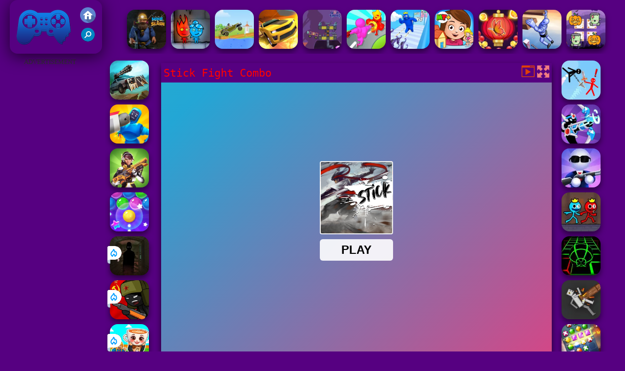

--- FILE ---
content_type: text/html; charset=UTF-8
request_url: https://www.gryfriv5.com/graakc/stick-fight-combo
body_size: 10656
content:
<!DOCTYPE html><html lang="pl">
<head>
<meta http-equiv="Content-Type" content="text/html; charset=utf-8" />
<meta name="viewport" content="width=device-width" />
<meta http-equiv="x-dns-prefetch-control" content="on" />
<title>STICK FIGHT COMBO - Gry Friv 5</title><meta name="description" content="Graj w darmowe Stick Fight Combo na GryFriv5.com. Gry Friv 5 mamy podobne gry: Mountain Climb 4x4, Stick Duel: The War, ArmedForces.io, Fairyland Merge & Magic, !" /><meta name="keywords" content="Stick Fight Combo, Friv Stick Fight Combo, Darmowe Stick Fight Combo, Friv 5, Gry Friv 5" /><meta property="og:title" content="Stick Fight Combo  - Gry Friv 5" />
	<meta property="og:url" content="https://www.gryfriv5.com/graakc/stick-fight-combo" />
	<meta property="og:type" content="webiste" />
	<meta property="og:image" content="https://www.gryfriv5.com/games/images21/stick-fight-combo.webp" />
	<meta property="article:tag" content="Gry Akcji" />
	<meta property="og:site_name" content="Gry Friv 5, Gry Online, Friv 5" />
	<meta property="og:description" content="Graj w darmowe Stick Fight Combo na GryFriv5.com. Gry Friv 5 mamy podobne gry: Super Stickman Duelist, Special Strike Zombies, ButterFly, Special Strike, !" /><meta name="google-site-verification" content="bhc9KyUxNB4HFFiHljup5cLUcZUH7NslnEOCOOlYV3Y">
<script async src="https://pagead2.googlesyndication.com/pagead/js/adsbygoogle.js?client=ca-pub-8456640771941278"  crossorigin="anonymous"></script><script type="text/javascript">
SITE_URL = 'https://www.gryfriv5.com';
TEMPLATE_URL = '/templates/silk';
AD_COUNTDOWN = '15';
SEO_ON = '3';
USER_IS_ADMIN = '0';
COMMENT_POINTS = 10;
POST_POINTS = 10;
TOPIC_POINTS = 20;NEW_PMS = 0; NEW_FRS = 0; N_NEW_TOPIC = 0;ID = '4826';DELETE_FRIEND_CONFIRM = 'Are you sure you want to delete this friend?';UNFRIENDED = 'Friend removed';REQUEST_SENT = 'Request sent';CHALLENGE_A_FRIEND = 'Challenge a friend';CHALLENGE_SUBMITTED = 'Challenge sent';CHALLENGE_ANOTHER = 'Challenge another friend';GAME_FAVOURITE = 'Favourite';GAME_UNFAVOURITE = 'Unfavourite';FILL_IN_FORM = 'Please make sure you\'ve filled in the required fields';N_COMMENT_FAST = 'Please wait at least 60 seconds between comments';N_POINTS_EARNED1 = 'You earned';N_POINTS_EARNED2 = 'points';N_POINTS_EARNED_COMMENT = 'for posting a comment';N_ONE_NEW_PM = 'You have a new private message';N_MULTIPLE_NEW_PMS1 = 'You have';N_MULTIPLE_NEW_PMS2 = 'unread private messages';N_ONE_NEW_FR = 'You have a new friend request';N_MULTIPLE_NEW_FRS1 = 'You have';N_MULTIPLE_NEW_FRS2 = 'new friend requests';N_VIEW = 'View';window.setTimeout('GameAddPlay(4826)', 10000);
window.setTimeout('UserAddPlay()', 120000);
</script>
<script type="text/javascript" src="https://www.gryfriv5.com/includes/jquery-1.8.2.js"></script>
<script type="text/javascript" src="https://www.gryfriv5.com/includes/avarcade.js"></script>
<link rel="alternate" type="application/rss+xml" title="https://www.gryfriv5.com" href="https://www.gryfriv5.com/rss.php" />
<link rel="shortcut icon" href="https://www.gryfriv5.com/favicon.ico" type="image/x-icon" />
<link rel="icon" href="https://www.gryfriv5.com/favicon.ico" type="image/x-icon" />
<link rel="stylesheet" type="text/css" href="https://www.gryfriv5.com/templates/silk/style_viewgames.css" /><link rel="stylesheet" type="text/css" href="https://www.gryfriv5.com/templates/silk/phucviet_view.css" /><link rel="stylesheet" type="text/css" href="https://www.gryfriv5.com/templates/silk/cookieconsent.min.css" />
<link href="https://fonts.googleapis.com/css?family=Roboto|EB+Garamond|PT+Serif&display=swap" rel="stylesheet">
<!--java add from this-->
</head>
<body><div id="play"><div style="min-height: 90px;overflow:hidden;display: inline-block;">
<div class="header-game-logo"><div class="header-logo"><a href="https://www.gryfriv5.com/" title="Gry Friv 5"><img src="https://www.gryfriv5.com/templates/silk/images/logo.png">Gry Friv 5</a></div>
<div class="header-logo-search"><div class="home-mobile"><a href="https://www.gryfriv5.com/" title="Friv 5"><img src="https://www.gryfriv5.com/templates/silk/images/home-mobile.png"></a></div><div class="search-mobile"><button type="button" style="background: none;border: none;" id="myBtn1" class="butt1"><img src="https://www.gryfriv5.com/templates/silk/images/search-mobile.png"></button></div></div></div><div class="header-4" style="margin-bottom: 0px;margin-top: 10px;height: 100px;"><div class="home_game_image_featured"><a href="https://www.gryfriv5.com/grazre/mine-slash" title="Mine & Slash"><img class="home_game_image_featured_thum_image" src="https://www.gryfriv5.com/games/images/mine-slash.webp" /><div class="title_game">Mine & Slash</div></a></div><div class="home_game_image_featured"><a href="https://www.gryfriv5.com/grazre/fireboy-watergirl-6--fairy-tales" title="Fireboy & Watergirl 6: Fairy Tales"><img class="home_game_image_featured_thum_image" src="https://www.gryfriv5.com/games/images21/fireboy-&-watergirl-6-fairy-tales.webp" /><div class="title_game">Fireboy & Watergirl 6: Fairy Tales</div></a></div><div class="home_game_image_featured"><a href="https://www.gryfriv5.com/grawys/szalona-jazda-po-wzgorzu" title="Szalona Jazda po Wzgórzu"><img class="home_game_image_featured_thum_image" src="https://www.gryfriv5.com/games/images2024/szalona-jazda-po-wzgorzu.webp" /><div class="title_game">Szalona Jazda po Wzgórzu</div></a></div><div class="home_game_image_featured"><a href="https://www.gryfriv5.com/grawys/desert-car-racing" title="Desert Car Racing"><img class="home_game_image_featured_thum_image" src="https://www.gryfriv5.com/games/images21/desert-car-racing.webp" /><div class="title_game">Desert Car Racing</div></a></div><div class="home_game_image_featured"><a href="https://www.gryfriv5.com/grazre/wok-planet" title="Wok Planet"><img class="home_game_image_featured_thum_image" src="https://www.gryfriv5.com/games/images/wok-planet.webp" /><div class="title_game">Wok Planet</div></a></div><div class="home_game_image_featured"><a href="https://www.gryfriv5.com/graakc/goraczka-rozrostu-rekawiczek" title="Gorączka Rozrostu Rękawiczek"><img class="home_game_image_featured_thum_image" src="https://www.gryfriv5.com/games/images/goraczka-rozrostu-rekawiczek.webp" /><div class="title_game">Gorączka Rozrostu Rękawiczek</div></a></div><div class="home_game_image_featured"><a href="https://www.gryfriv5.com/grazre/gun-fest" title="Gun Fest"><img class="home_game_image_featured_thum_image" src="https://www.gryfriv5.com/games/images/gun-fest.webp" /><div class="title_game">Gun Fest</div></a></div><div class="home_game_image_featured"><a href="https://www.gryfriv5.com/gradzi/my-town-home--family-playhouse" title="My Town Home: Family Playhouse"><img class="home_game_image_featured_thum_image" src="https://www.gryfriv5.com/games/images2025/my-town-home--family-playhouse.webp" /><div class="title_game">My Town Home: Family Playhouse</div></a></div><div class="home_game_image_featured"><a href="https://www.gryfriv5.com/gralog/strzelec-do-babelkow-motyli" title="Strzelec do Bąbelków Motyli"><img class="home_game_image_featured_thum_image" src="https://www.gryfriv5.com/games/images/strzelec-do-babelkow-motyli.webp" /><div class="title_game">Strzelec do Bąbelków Motyli</div></a></div><div class="home_game_image_featured"><a href="https://www.gryfriv5.com/graspo/symulator-parkour-ragdoll" title="Symulator Parkour Ragdoll"><img class="home_game_image_featured_thum_image" src="https://www.gryfriv5.com/games/images/symulator-parkour-ragdoll.webp" /><div class="title_game">Symulator Parkour Ragdoll</div></a></div><div class="home_game_image_featured"><a href="https://www.gryfriv5.com/gralog/straszna-pamiec-halloween" title="Straszna Pamięć Halloween"><img class="home_game_image_featured_thum_image" src="https://www.gryfriv5.com/games/images/straszna-pamiec-halloween.webp" /><div class="title_game">Straszna Pamięć Halloween</div></a></div><div class="home_game_image_featured"><a href="https://www.gryfriv5.com/graakc/arena-potworow-piekielnego-zombi" title="Arena Potworów Piekielnego Zombi"><img class="home_game_image_featured_thum_image" src="https://www.gryfriv5.com/games/images/arena-potworow-piekielnego-zombi.webp" /><div class="title_game">Arena Potworów Piekielnego Zombi</div></a></div><div class="home_game_image_featured"><a href="https://www.gryfriv5.com/graakc/lets-kill-jeff-the-killer--the-asylum" title="Let's Kill Jeff The Killer: The Asylum"><img class="home_game_image_featured_thum_image" src="https://www.gryfriv5.com/games/images/lets-kill-jeff-the-killer-the-asylum.webp" /><div class="title_game">Let's Kill Jeff The Killer: The Asylum</div></a></div><div class="home_game_image_featured"><a href="https://www.gryfriv5.com/gradzi/steal-brainrot-duel" title="Steal Brainrot Duel"><img class="home_game_image_featured_thum_image" src="https://www.gryfriv5.com/games/images2025/steal-brainrot-duel.webp" /><div class="title_game">Steal Brainrot Duel</div></a></div><div class="home_game_image_featured"><a href="https://www.gryfriv5.com/graakc/metal-guns-fury-beat-em-up" title="Metal Guns Fury Beat Em Up"><img class="home_game_image_featured_thum_image" src="https://www.gryfriv5.com/games/images21/metal-guns-fury-beat-em-up.webp" /><div class="title_game">Metal Guns Fury Beat Em Up</div></a></div><div class="home_game_image_featured"><a href="https://www.gryfriv5.com/graspo/european-cup-champion" title="European Cup Champion"><img class="home_game_image_featured_thum_image" src="https://www.gryfriv5.com/games/images/european-cup-champion.webp" /><div class="title_game">European Cup Champion</div></a></div><div class="home_game_image_featured"><a href="https://www.gryfriv5.com/grawys/symulator-jazdy-offroad-suv-indyjskiego" title="Symulator Jazdy Offroad SUV Indyjskiego"><img class="home_game_image_featured_thum_image" src="https://www.gryfriv5.com/games/images/symulator-jazdy-offroad-suv-indyjskiego.webp" /><div class="title_game">Symulator Jazdy Offroad SUV Indyjskiego</div></a></div><div class="home_game_image_featured"><a href="https://www.gryfriv5.com/gralog/vega-mix--miasto-wrozek" title="Vega Mix: Miasto Wróżek"><img class="home_game_image_featured_thum_image" src="https://www.gryfriv5.com/games/images/vega-mix--miasto-wrozek.webp" /><div class="title_game">Vega Mix: Miasto Wróżek</div></a></div></div></div>
<div id="content-game">
<div id="right-ads"><p style="text-align: center; color: #333; padding: 5px 0px 5px 0px; font-size: 13px;">ADVERTISEMENT</p>
<script async src="https://pagead2.googlesyndication.com/pagead/js/adsbygoogle.js?client=ca-pub-8456640771941278"
     crossorigin="anonymous"></script>
<!-- 160x600 -->
<ins class="adsbygoogle"
     style="display:inline-block;width:160px;height:600px"
     data-ad-client="ca-pub-8456640771941278"
     data-ad-slot="5639107740"></ins>
<script>
     (adsbygoogle = window.adsbygoogle || []).push({});
</script></div>		   
<div id="panel-left"><div class="keyboard"><div class="home_game_image_featured"><a href="https://www.gryfriv5.com/graakc/zombie-derby-2-2" title="Zombie Derby 2"><img class="home_game_image_featured_thum_image" src="https://www.gryfriv5.com/games/images2025/zombie-derby-2.webp" /><div class="title_game">Zombie Derby 2</div></a></div><div class="home_game_image_featured"><a href="https://www.gryfriv5.com/graakc/pojedynek-mecha" title="Pojedynek Mecha"><img class="home_game_image_featured_thum_image" src="https://www.gryfriv5.com/games/images2024/pojedynek-mecha.webp" /><div class="title_game">Pojedynek Mecha</div></a></div><div class="home_game_image_featured"><a href="https://www.gryfriv5.com/gradzi/merc-zone" title="Merc Zone"><img class="home_game_image_featured_thum_image" src="https://www.gryfriv5.com/games/images21/merc-zone.webp" /><div class="title_game">Merc Zone</div></a></div><div class="home_game_image_featured"><a href="https://www.gryfriv5.com/gralog/bubble-shooter-pro-4" title="Bubble Shooter Pro 4"><img class="home_game_image_featured_thum_image" src="https://www.gryfriv5.com/games/images2024/bubble-shooter-pro-4.webp" /><div class="title_game">Bubble Shooter Pro 4</div></a></div><div class="home_game_image_featured"><a href="https://www.gryfriv5.com/graakc/survive-the-night" title="Survive The Night"><img class="home_game_image_featured_thum_image" src="https://www.gryfriv5.com/games/images2026/survive-the-night.webp" alt="Survive The Night"><div class="title_game">Survive The Night</div><div class="icon-news"></div></a></div><div class="home_game_image_featured"><a href="https://www.gryfriv5.com/grastr/stickman-world-battle" title="Stickman World Battle"><img class="home_game_image_featured_thum_image" src="https://www.gryfriv5.com/games/images2026/stickman-world-battle.webp" alt="Stickman World Battle"><div class="title_game">Stickman World Battle</div><div class="icon-news"></div></a></div><div class="home_game_image_featured"><a href="https://www.gryfriv5.com/grazre/steal-brainrot-arena" title="Steal Brainrot Arena"><img class="home_game_image_featured_thum_image" src="https://www.gryfriv5.com/games/images2026/steal-brainrot-arena.webp" alt="Steal Brainrot Arena"><div class="title_game">Steal Brainrot Arena</div><div class="icon-news"></div></a></div></div></div>		
<div id="panel-center" style="width: max-content;"><div id="top-panel-center"><div class="titulogame"><span><h1>Stick Fight Combo</h1></span></div>    <div class="first" style="float: right;margin-top: 5px;margin-right: 5px;"><a id="toggle_fullscreen" style="background: none;border: none;"><img src="https://www.gryfriv5.com/templates/silk/images/full-screen.png"></a></div><div class="first" style="float: right;margin-top: 5px;margin-right: 5px;"><button type="button" style="background: none;border: none;" class="butt1"><img src="https://www.gryfriv5.com/templates/silk/images/video-friv.png"></button></div></div>
<div id="conteiner-panel-center"><div id="ava-game_container"><iframe src="https://html5.gamedistribution.com/876e0d3c0a67414baf75de2f873ca12c/?gd_sdk_referrer_url=https://www.gryfriv5.com/graakc/stick-fight-combo" width="800" height="600" allowtransparency="true" frameborder="0" marginwidth="0" marginheight="0" scrolling="no" id="fullscreen"></iframe></div></div></div>		
<div class="home_game_image_featured"><a href="https://www.gryfriv5.com/graakc/super-stickman-duelist" title="Super Stickman Duelist"><img class="home_game_image_featured_thum_image" src="https://www.gryfriv5.com/games/images21/super-stickman-duelist.webp" /><div class="title_game">Super Stickman Duelist</div></a></div><div class="home_game_image_featured"><a href="https://www.gryfriv5.com/graakc/stickman-archero-fight" title="Stickman Archero Fight"><img class="home_game_image_featured_thum_image" src="https://www.gryfriv5.com/games/images21/stickman-archero-fight.webp" /><div class="title_game">Stickman Archero Fight</div></a></div><div class="home_game_image_featured"><a href="https://www.gryfriv5.com/graakc/stickman-armed-assassin-cold-space" title="Stickman Armed Assassin Cold Space"><img class="home_game_image_featured_thum_image" src="https://www.gryfriv5.com/games/images/stickman-armed-assassin-cold-space.webp" /><div class="title_game">Stickman Armed Assassin Cold Space</div></a></div><div class="home_game_image_featured"><a href="https://www.gryfriv5.com/grazre/red-and-blue-stickman-2" title="Red and Blue Stickman 2"><img class="home_game_image_featured_thum_image" src="https://www.gryfriv5.com/games/images/red-and-blue-stickman-2.webp" /><div class="title_game">Red and Blue Stickman 2</div></a></div><div class="home_game_image_featured"><a href="https://www.gryfriv5.com/grazre/stick-run" title="Stick Run"><img class="home_game_image_featured_thum_image" src="https://www.gryfriv5.com/games/images21/stick-run.webp" /><div class="title_game">Stick Run</div></a></div><div class="home_game_image_featured"><a href="https://www.gryfriv5.com/grawys/stickman-ragdoll-playground" title="Stickman Ragdoll Playground"><img class="home_game_image_featured_thum_image" src="https://www.gryfriv5.com/games/images/stickman-ragdoll-playground.webp" /><div class="title_game">Stickman Ragdoll Playground</div></a></div><div class="home_game_image_featured"><a href="https://www.gryfriv5.com/gralog/mistrz-kombinacji-klejnotow-stickman-w-3d" title="Mistrz Kombinacji Klejnotów Stickman w 3D"><img class="home_game_image_featured_thum_image" src="https://www.gryfriv5.com/games/images/mistrz-kombinacji-klejnotow-stickman-w-3d.webp" /><div class="title_game">Mistrz Kombinacji Klejnotów Stickman w 3D</div></a></div><div class="home_game_image_featured"><a href="https://www.gryfriv5.com/graakc/historia-ucieczki-stickmana" title="Historia Ucieczki Stickmana"><img class="home_game_image_featured_thum_image" src="https://www.gryfriv5.com/games/images2024/historia-ucieczki-stickmana.webp" /><div class="title_game">Historia Ucieczki Stickmana</div></a></div><div class="home_game_image_featured"><a href="https://www.gryfriv5.com/grastr/stickman-imposter" title="Stickman Imposter"><img class="home_game_image_featured_thum_image" src="https://www.gryfriv5.com/games/images21/stickman-imposter.webp" /><div class="title_game">Stickman Imposter</div></a></div><div class="home_game_image_featured"><a href="https://www.gryfriv5.com/gralog/egg-shooter-bubble-dinosaur" title="Egg Shooter Bubble Dinosaur"><img class="home_game_image_featured_thum_image" src="https://www.gryfriv5.com/games/images/egg-shooter-bubble-dinosaur.webp" alt="Egg Shooter Bubble Dinosaur"><div class="title_game">Egg Shooter Bubble Dinosaur</div></a></div><div class="home_game_image_featured"><a href="https://www.gryfriv5.com/graspo/world-cricket-championship-lte" title="World Cricket Championship Lte"><img class="home_game_image_featured_thum_image" src="https://www.gryfriv5.com/games/images2026/world-cricket-championship-lte.webp" alt="World Cricket Championship Lte"><div class="title_game">World Cricket Championship Lte</div></a></div><div class="home_game_image_featured"><a href="https://www.gryfriv5.com/grawys/hill-climb-racing-2-adventure" title="Hill Climb Racing 2: Adventure"><img class="home_game_image_featured_thum_image" src="https://www.gryfriv5.com/games/images2025/hill-climb-racing-2-adventure.webp" alt="Hill Climb Racing 2: Adventure"><div class="title_game">Hill Climb Racing 2: Adventure</div></a></div><div class="home_game_image_featured"><a href="https://www.gryfriv5.com/gralog/hidden-object-emilys-case" title="Hidden Object: Emilys Case"><img class="home_game_image_featured_thum_image" src="https://www.gryfriv5.com/games/images2026/hidden-object-emilys-case.webp" alt="Hidden Object: Emilys Case"><div class="title_game">Hidden Object: Emilys Case</div></a></div><div class="home_game_image_featured"><a href="https://www.gryfriv5.com/grastr/steal-a-brainrot-100-original" title="Steal A Brainrot 100% Original"><img class="home_game_image_featured_thum_image" src="https://www.gryfriv5.com/games/images2025/steal-a-brainrot-100-original.webp" alt="Steal A Brainrot 100% Original"><div class="title_game">Steal A Brainrot 100% Original</div></a></div><div class="home_game_image_featured"><a href="https://www.gryfriv5.com/grazre/popcat-clicker" title="Popcat Clicker"><img class="home_game_image_featured_thum_image" src="https://www.gryfriv5.com/games/images2026/popcat-clicker.webp" alt="Popcat Clicker"><div class="title_game">Popcat Clicker</div></a></div><div class="home_game_image_featured"><a href="https://www.gryfriv5.com/grastr/pinball-vs-zombie" title="Pinball VS Zombie"><img class="home_game_image_featured_thum_image" src="https://www.gryfriv5.com/games/images2026/pinball-vs-zombie.webp" alt="Pinball VS Zombie"><div class="title_game">Pinball VS Zombie</div></a></div><div class="home_game_image_featured" id="header-game1-left" style="margin-top:20px;"><p style="text-align: center; color: #333; padding: 5px 0px 5px 0px; font-size: 13px;">ADVERTISEMENT</p>
<script async src="https://pagead2.googlesyndication.com/pagead/js/adsbygoogle.js?client=ca-pub-8456640771941278"
     crossorigin="anonymous"></script>
<!-- 336x250 -->
<ins class="adsbygoogle"
     style="display:block"
     data-ad-client="ca-pub-8456640771941278"
     data-ad-slot="3174378891"
     data-ad-format="auto"
     data-full-width-responsive="true"></ins>
<script>
     (adsbygoogle = window.adsbygoogle || []).push({});
</script></div><div class="home_game_image_featured"><a href="https://www.gryfriv5.com/graakc/offline-fps-royale" title="Offline FPS Royale"><img class="home_game_image_featured_thum_image" src="https://www.gryfriv5.com/games/images/offline-fps-royale.webp" alt="Offline FPS Royale"><div class="title_game">Offline FPS Royale</div></a></div><div class="home_game_image_featured"><a href="https://www.gryfriv5.com/graakc/half-life-online" title="Half Life Online"><img class="home_game_image_featured_thum_image" src="https://www.gryfriv5.com/games/images2025/half-life-online.webp" alt="Half Life Online"><div class="title_game">Half Life Online</div></a></div><div class="home_game_image_featured"><a href="https://www.gryfriv5.com/gralog/strzelec-do-babelkow-motyli" title="Strzelec do Bąbelków Motyli"><img class="home_game_image_featured_thum_image" src="https://www.gryfriv5.com/games/images/strzelec-do-babelkow-motyli.webp" alt="Strzelec do Bąbelków Motyli"><div class="title_game">Strzelec do Bąbelków Motyli</div></a></div><div class="home_game_image_featured"><a href="https://www.gryfriv5.com/grazre/fireboy-watergirl-6--fairy-tales" title="Fireboy & Watergirl 6: Fairy Tales"><img class="home_game_image_featured_thum_image" src="https://www.gryfriv5.com/games/images21/fireboy-&-watergirl-6-fairy-tales.webp" alt="Fireboy & Watergirl 6: Fairy Tales"><div class="title_game">Fireboy & Watergirl 6: Fairy Tales</div></a></div><div class="home_game_image_featured"><a href="https://www.gryfriv5.com/grazre/monster-truck-soccer" title="Monster Truck Soccer"><img class="home_game_image_featured_thum_image" src="https://www.gryfriv5.com/games/images/monster-truck-soccer.webp" alt="Monster Truck Soccer"><div class="title_game">Monster Truck Soccer</div></a></div><div class="home_game_image_featured"><a href="https://www.gryfriv5.com/grastr/survival-craft-xmas-special" title="Survival Craft Xmas Special"><img class="home_game_image_featured_thum_image" src="https://www.gryfriv5.com/games/images21/survival-craft-xmas-special.webp" alt="Survival Craft Xmas Special"><div class="title_game">Survival Craft Xmas Special</div></a></div><div class="home_game_image_featured"><a href="https://www.gryfriv5.com/graakc/dead-zed" title="Dead Zed"><img class="home_game_image_featured_thum_image" src="https://www.gryfriv5.com/games/images/dead-zed.webp" alt="Dead Zed"><div class="title_game">Dead Zed</div></a></div><div class="home_game_image_featured"><a href="https://www.gryfriv5.com/gralog/butterfly-kyodai-deluxe" title="Butterfly Kyodai Deluxe"><img class="home_game_image_featured_thum_image" src="https://www.gryfriv5.com/games/images21/butterfly-kyodai-deluxe.webp" alt="Butterfly Kyodai Deluxe"><div class="title_game">Butterfly Kyodai Deluxe</div></a></div><div class="home_game_image_featured"><a href="https://www.gryfriv5.com/grawys/extreme-run-3d" title="Extreme Run 3D"><img class="home_game_image_featured_thum_image" src="https://www.gryfriv5.com/games/images/extreme-run-3d.webp" alt="Extreme Run 3D"><div class="title_game">Extreme Run 3D</div></a></div><div class="home_game_image_featured"><a href="https://www.gryfriv5.com/gradzi/toca-boca" title="Toca Boca"><img class="home_game_image_featured_thum_image" src="https://www.gryfriv5.com/games/images2025/toca-boca.webp" alt="Toca Boca"><div class="title_game">Toca Boca</div></a></div><div class="home_game_image_featured"><a href="https://www.gryfriv5.com/grawys/stickman-ragdoll-playground" title="Stickman Ragdoll Playground"><img class="home_game_image_featured_thum_image" src="https://www.gryfriv5.com/games/images/stickman-ragdoll-playground.webp" alt="Stickman Ragdoll Playground"><div class="title_game">Stickman Ragdoll Playground</div></a></div><div class="home_game_image_featured"><a href="https://www.gryfriv5.com/grawys/wave-dash" title="Wave Dash"><img class="home_game_image_featured_thum_image" src="https://www.gryfriv5.com/games/images2025/wave-dash.webp" alt="Wave Dash"><div class="title_game">Wave Dash</div></a></div><div class="home_game_image_featured"><a href="https://www.gryfriv5.com/graakc/rebels-clash" title="Rebels Clash"><img class="home_game_image_featured_thum_image" src="https://www.gryfriv5.com/games/images2025/rebels-clash.webp" alt="Rebels Clash"><div class="title_game">Rebels Clash</div></a></div><div class="home_game_image_featured"><a href="https://www.gryfriv5.com/gralog/fireboy-and-watergirl-5-elements" title="Fireboy and Watergirl 5 Elements"><img class="home_game_image_featured_thum_image" src="https://www.gryfriv5.com/games/images/fireboy-and-watergirl-5-elements-200.webp" alt="Fireboy and Watergirl 5 Elements"><div class="title_game">Fireboy and Watergirl 5 Elements</div></a></div><div class="home_game_image_featured"><a href="https://www.gryfriv5.com/grawys/bicycle-stunt-3d" title="Bicycle Stunt 3D"><img class="home_game_image_featured_thum_image" src="https://www.gryfriv5.com/games/images/bicycle-stunt-3d.webp" alt="Bicycle Stunt 3D"><div class="title_game">Bicycle Stunt 3D</div></a></div><div class="home_game_image_featured"><a href="https://www.gryfriv5.com/grazre/worms-zone-a-slithery-snake" title="Worms Zone a Slithery Snake"><img class="home_game_image_featured_thum_image" src="https://www.gryfriv5.com/games/images/worms-zone-a-slithery-snake.webp" alt="Worms Zone a Slithery Snake"><div class="title_game">Worms Zone a Slithery Snake</div></a></div><div class="home_game_image_featured"><a href="https://www.gryfriv5.com/grastr/steal-a-brainrot-online" title="Steal A Brainrot Online"><img class="home_game_image_featured_thum_image" src="https://www.gryfriv5.com/games/images2025/steal-a-brainrot-online.webp" alt="Steal A Brainrot Online"><div class="title_game">Steal A Brainrot Online</div></a></div><div class="home_game_image_featured"><a href="https://www.gryfriv5.com/gralog/wieza-babelkowa-3d" title="Wieża Bąbelkowa 3D"><img class="home_game_image_featured_thum_image" src="https://www.gryfriv5.com/games/images2024/wieza-babelkowa-3d.webp" alt="Wieża Bąbelkowa 3D"><div class="title_game">Wieża Bąbelkowa 3D</div></a></div><div class="home_game_image_featured"><a href="https://www.gryfriv5.com/graspo/snow-rider-3d-3" title="Snow Rider 3D"><img class="home_game_image_featured_thum_image" src="https://www.gryfriv5.com/games/images2025/snow-rider-3d.webp" alt="Snow Rider 3D"><div class="title_game">Snow Rider 3D</div></a></div><div class="home_game_image_featured"><a href="https://www.gryfriv5.com/grawys/mx-offroad-mountain-bike" title="MX OffRoad Mountain Bike"><img class="home_game_image_featured_thum_image" src="https://www.gryfriv5.com/games/images/mx-offroad-mountain-bike.webp" alt="MX OffRoad Mountain Bike"><div class="title_game">MX OffRoad Mountain Bike</div></a></div><div class="home_game_image_featured"><a href="https://www.gryfriv5.com/graspo/dunk-dash" title="Dunk Dash"><img class="home_game_image_featured_thum_image" src="https://www.gryfriv5.com/games/images2025/dunk-dash.webp" alt="Dunk Dash"><div class="title_game">Dunk Dash</div></a></div><div class="home_game_image_featured"><a href="https://www.gryfriv5.com/gralog/blockbuster-puzzle" title="BlockBuster Puzzle"><img class="home_game_image_featured_thum_image" src="https://www.gryfriv5.com/games/images/blockbuster-puzzle.webp" alt="BlockBuster Puzzle"><div class="title_game">BlockBuster Puzzle</div></a></div><div class="home_game_image_featured"><a href="https://www.gryfriv5.com/gralog/google-block-breaker" title="Google Block Breaker"><img class="home_game_image_featured_thum_image" src="https://www.gryfriv5.com/games/images2025/google-block-breaker.webp" alt="Google Block Breaker"><div class="title_game">Google Block Breaker</div></a></div><div class="home_game_image_featured"><a href="https://www.gryfriv5.com/grazre/worm-hunt-snake-game-io-zone" title="Worm Hunt - Snake game iO zone"><img class="home_game_image_featured_thum_image" src="https://www.gryfriv5.com/games/images21/worm-hunt---snake-game-io-zone.webp" alt="Worm Hunt - Snake game iO zone"><div class="title_game">Worm Hunt - Snake game iO zone</div></a></div><div class="home_game_image_featured"><a href="https://www.gryfriv5.com/gralog/bubble-shooter-hd-2021" title="Bubble Shooter HD 2021"><img class="home_game_image_featured_thum_image" src="https://www.gryfriv5.com/games/images21/bubble-shooter-hd-2021.webp" alt="Bubble Shooter HD 2021"><div class="title_game">Bubble Shooter HD 2021</div></a></div><div class="home_game_image_featured"><a href="https://www.gryfriv5.com/graakc/granny-christmas-nightmare" title="Granny Christmas Nightmare"><img class="home_game_image_featured_thum_image" src="https://www.gryfriv5.com/games/images2025/granny-christmas-nightmare.webp" alt="Granny Christmas Nightmare"><div class="title_game">Granny Christmas Nightmare</div></a></div><div id="parent"><div class="game img"><a  href="https://www.gryfriv5.com/graakc/mafia-go-dice-master"><div><img src="https://www.gryfriv5.com/games/images2025/mafia-go-dice-master.webp" alt="Mafia GO - Dice Master" class="gesh x_sf1"></div><div class="title_game">Mafia GO - Dice Master</div></a></div><div class="game img"><a  href="https://www.gryfriv5.com/grawys/slope-city"><div><img src="https://www.gryfriv5.com/games/images21/slope-city.webp" alt="Slope City" class="gesh x_sf1"></div><div class="title_game">Slope City</div></a></div><div class="game img"><a  href="https://www.gryfriv5.com/graakc/bleach-vs-naruto-2-6"><div><img src="https://www.gryfriv5.com/games/images21/bleach-vs-naruto-2-6.webp" alt="Bleach Vs Naruto 2.6" class="gesh x_sf1"></div><div class="title_game">Bleach Vs Naruto 2.6</div></a></div><div class="game fimg"><a href="https://www.gryfriv5.com/grastr/lucznik-szmaciana-kukla"><div><img src="https://www.gryfriv5.com/games/images2024/lucznik-szmaciana-kukla.webp" alt="Łucznik Szmaciana Kukła" class="gesh x_sf1"></div><div class="title_game" style="border-radius: 8%;">Łucznik Szmaciana Kukła</div></a></div><div class="game img"><a  href="https://www.gryfriv5.com/grawys/steal-car-duel"><div><img src="https://www.gryfriv5.com/games/images2025/steal-car-duel.webp" alt="Steal Car Duel" class="gesh x_sf1"></div><div class="title_game">Steal Car Duel</div></a></div><div class="game fimg"><a href="https://www.gryfriv5.com/grawys/crazy-plane-landing"><div><img src="https://www.gryfriv5.com/games/images2025/crazy-plane-landing.webp" alt="Crazy Plane Landing" class="gesh x_sf1"></div><div class="title_game" style="border-radius: 8%;">Crazy Plane Landing</div></a></div><div class="game fimg"><a href="https://www.gryfriv5.com/graakc/offline-fps-royale"><div><img src="https://www.gryfriv5.com/games/images/offline-fps-royale.webp" alt="Offline FPS Royale" class="gesh x_sf1"></div><div class="title_game" style="border-radius: 8%;">Offline FPS Royale</div></a></div><div class="game img"><a  href="https://www.gryfriv5.com/graspo/archery-world-tour-2"><div><img src="https://www.gryfriv5.com/games/images/archery-world-tour-2.webp" alt="Archery World Tour 2" class="gesh x_sf1"></div><div class="title_game">Archery World Tour 2</div></a></div><div class="game img"><a  href="https://www.gryfriv5.com/grawys/temple-run-2-holi-festival"><div><img src="https://www.gryfriv5.com/games/images2025/temple-run-2-holi-festival.webp" alt="Temple Run 2 Holi Festival" class="gesh x_sf1"></div><div class="title_game">Temple Run 2 Holi Festival</div></a></div><div class="game fimg"><a href="https://www.gryfriv5.com/graspo/baseball-bros"><div><img src="https://www.gryfriv5.com/games/images2026/baseball-bros.webp" alt="Baseball Bros" class="gesh x_sf1"></div><div class="title_game" style="border-radius: 8%;">Baseball Bros</div></a></div><div class="game fimg"><a href="https://www.gryfriv5.com/grastr/zombotron-re-boot"><div><img src="https://www.gryfriv5.com/games/images2025/zombotron-re-boot.webp" alt="Zombotron Re-Boot" class="gesh x_sf1"></div><div class="title_game" style="border-radius: 8%;">Zombotron Re-Boot</div></a></div><div class="game img"><a  href="https://www.gryfriv5.com/grazre/vex-7"><div><img src="https://www.gryfriv5.com/games/images21/vex-7.webp" alt="VEX 7" class="gesh x_sf1"></div><div class="title_game">VEX 7</div></a></div><div class="game fimg"><a href="https://www.gryfriv5.com/gralog/motyl-kyodai-deluxe-2"><div><img src="https://www.gryfriv5.com/games/images2024/motyl-kyodai-deluxe-2.webp" alt="Motyl Kyodai Deluxe 2" class="gesh x_sf1"></div><div class="title_game" style="border-radius: 8%;">Motyl Kyodai Deluxe 2</div></a></div><div class="game fimg"><a href="https://www.gryfriv5.com/gralog/break-brick-2024"><div><img src="https://www.gryfriv5.com/games/images2024/break-brick-2024.webp" alt="Break Brick 2024" class="gesh x_sf1"></div><div class="title_game" style="border-radius: 8%;">Break Brick 2024</div></a></div><div class="game fimg"><a href="https://www.gryfriv5.com/grastr/bloxd-io-2"><div><img src="https://www.gryfriv5.com/games/images2024/bloxd-io-2.webp" alt="Bloxd.io 2" class="gesh x_sf1"></div><div class="title_game" style="border-radius: 8%;">Bloxd.io 2</div></a></div><div class="game img"><a  href="https://www.gryfriv5.com/grastr/survival-craft-xmas-special"><div><img src="https://www.gryfriv5.com/games/images21/survival-craft-xmas-special.webp" alt="Survival Craft Xmas Special" class="gesh x_sf1"></div><div class="title_game">Survival Craft Xmas Special</div></a></div><div class="game img"><a  href="https://www.gryfriv5.com/grazre/pixel-path"><div><img src="https://www.gryfriv5.com/games/images2025/pixel-path.webp" alt="Pixel Path" class="gesh x_sf1"></div><div class="title_game">Pixel Path</div></a></div><div class="game img"><a  href="https://www.gryfriv5.com/grazre/google-minesweeper"><div><img src="https://www.gryfriv5.com/games/images2024/google-minesweeper.webp" alt="Google Minesweeper" class="gesh x_sf1"></div><div class="title_game">Google Minesweeper</div></a></div><div class="game fimg"><a href="https://www.gryfriv5.com/gradzi/toca-boca-world"><div><img src="https://www.gryfriv5.com/games/images2025/toca-boca-world.webp" alt="Toca Boca World" class="gesh x_sf1"></div><div class="title_game" style="border-radius: 8%;">Toca Boca World</div></a></div><div class="game fimg"><a href="https://www.gryfriv5.com/graakc/fnaf-web"><div><img src="https://www.gryfriv5.com/games/images/fnaf-web.webp" alt="FNAF Web" class="gesh x_sf1"></div><div class="title_game" style="border-radius: 8%;">FNAF Web</div></a></div><div class="game img"><a  href="https://www.gryfriv5.com/grazre/fruit-ninja-2024"><div><img src="https://www.gryfriv5.com/games/images/fruit-ninja-2024.webp" alt="Fruit Ninja 2024" class="gesh x_sf1"></div><div class="title_game">Fruit Ninja 2024</div></a></div><div class="game img"><a  href="https://www.gryfriv5.com/grastr/minesweeper"><div><img src="https://www.gryfriv5.com/games/images21/minesweeper.webp" alt="Minesweeper" class="gesh x_sf1"></div><div class="title_game">Minesweeper</div></a></div><div class="game img"><a  href="https://www.gryfriv5.com/gralog/mahjong-dimensions-2"><div><img src="https://www.gryfriv5.com/games/images21/mahjong-dimensions.webp" alt="Mahjong Dimensions" class="gesh x_sf1"></div><div class="title_game">Mahjong Dimensions</div></a></div><div class="game fimg"><a href="https://www.gryfriv5.com/grastr/steal-a-brainrot-100-original"><div><img src="https://www.gryfriv5.com/games/images2025/steal-a-brainrot-100-original.webp" alt="Steal A Brainrot 100% Original" class="gesh x_sf1"></div><div class="title_game" style="border-radius: 8%;">Steal A Brainrot 100% Original</div></a></div><div class="game img"><a  href="https://www.gryfriv5.com/grawys/slope-ball-2"><div><img src="https://www.gryfriv5.com/games/images21/slope-ball.webp" alt="Slope Ball" class="gesh x_sf1"></div><div class="title_game">Slope Ball</div></a></div><div class="game fimg"><a href="https://www.gryfriv5.com/grawys/tunnel-rush-2"><div><img src="https://www.gryfriv5.com/games/images2024/tunnel-rush-2.webp" alt="Tunnel Rush 2" class="gesh x_sf1"></div><div class="title_game" style="border-radius: 8%;">Tunnel Rush 2</div></a></div><div class="game img"><a  href="https://www.gryfriv5.com/gralog/juicy-match-2"><div><img src="https://www.gryfriv5.com/games/images2025/juicy-match-2.webp" alt="Juicy Match 2" class="gesh x_sf1"></div><div class="title_game">Juicy Match 2</div></a></div><div class="game img"><a  href="https://www.gryfriv5.com/grawys/monster-reform"><div><img src="https://www.gryfriv5.com/games/images21/monster-reform.webp" alt="Monster Reform" class="gesh x_sf1"></div><div class="title_game">Monster Reform</div></a></div><div class="game fimg"><a href="https://www.gryfriv5.com/graakc/rise-of-the-dead"><div><img src="https://www.gryfriv5.com/games/images2025/rise-of-the-dead.webp" alt="Rise of the Dead" class="gesh x_sf1"></div><div class="title_game" style="border-radius: 8%;">Rise of the Dead</div></a></div><div class="game fimg"><a href="https://www.gryfriv5.com/grawys/hill-climb-racing-2-adventure"><div><img src="https://www.gryfriv5.com/games/images2025/hill-climb-racing-2-adventure.webp" alt="Hill Climb Racing 2: Adventure" class="gesh x_sf1"></div><div class="title_game" style="border-radius: 8%;">Hill Climb Racing 2: Adventure</div></a></div><div class="game img"><a  href="https://www.gryfriv5.com/grawys/geometry-vibes"><div><img src="https://www.gryfriv5.com/games/images2025/geometry-vibes.webp" alt="Geometry Vibes" class="gesh x_sf1"></div><div class="title_game">Geometry Vibes</div></a></div><div class="game img"><a  href="https://www.gryfriv5.com/gralog/blockbuster-puzzle"><div><img src="https://www.gryfriv5.com/games/images/blockbuster-puzzle.webp" alt="BlockBuster Puzzle" class="gesh x_sf1"></div><div class="title_game">BlockBuster Puzzle</div></a></div><div class="game img"><a  href="https://www.gryfriv5.com/gralog/bubble-shooter-wild-west"><div><img src="https://www.gryfriv5.com/games/images2025/bubble-shooter-wild-west.webp" alt="Bubble Shooter Wild West" class="gesh x_sf1"></div><div class="title_game">Bubble Shooter Wild West</div></a></div><div class="game fimg"><a href="https://www.gryfriv5.com/graakc/rebels-clash"><div><img src="https://www.gryfriv5.com/games/images2025/rebels-clash.webp" alt="Rebels Clash" class="gesh x_sf1"></div><div class="title_game" style="border-radius: 8%;">Rebels Clash</div></a></div><div class="game fimg"><a href="https://www.gryfriv5.com/gralog/blockbuster--adventures-puzzle"><div><img src="https://www.gryfriv5.com/games/images2025/blockbuster--adventures-puzzle.webp" alt="BlockBuster: Adventures Puzzle" class="gesh x_sf1"></div><div class="title_game" style="border-radius: 8%;">BlockBuster: Adventures Puzzle</div></a></div><div class="game fimg"><a href="https://www.gryfriv5.com/grawys/geometry-arrow-2"><div><img src="https://www.gryfriv5.com/games/images2025/geometry-arrow-2.webp" alt="Geometry Arrow 2" class="gesh x_sf1"></div><div class="title_game" style="border-radius: 8%;">Geometry Arrow 2</div></a></div><div class="game fimg"><a href="https://www.gryfriv5.com/graakc/sniper-elite-3d"><div><img src="https://www.gryfriv5.com/games/images/sniper-elite-3d.webp" alt="Sniper Elite 3D" class="gesh x_sf1"></div><div class="title_game" style="border-radius: 8%;">Sniper Elite 3D</div></a></div><div class="game img"><a  href="https://www.gryfriv5.com/gralog/bubble-shooter-hd-3"><div><img src="https://www.gryfriv5.com/games/images/bubble-shooter-hd-3.webp" alt="Bubble Shooter HD 3" class="gesh x_sf1"></div><div class="title_game">Bubble Shooter HD 3</div></a></div><div class="game img"><a  href="https://www.gryfriv5.com/gralog/mahjong-dynasty"><div><img src="https://www.gryfriv5.com/games/images/mahjong-dynasty.webp" alt="Mahjong Dynasty" class="gesh x_sf1"></div><div class="title_game">Mahjong Dynasty</div></a></div><div class="game fimg"><a href="https://www.gryfriv5.com/graakc/hazmob-fps--online-shooter"><div><img src="https://www.gryfriv5.com/games/images2025/hazmob-fps--online-shooter.webp" alt="Hazmob FPS: Online Shooter" class="gesh x_sf1"></div><div class="title_game" style="border-radius: 8%;">Hazmob FPS: Online Shooter</div></a></div><div class="game img"><a  href="https://www.gryfriv5.com/grazre/fruit-ninja-vr"><div><img src="https://www.gryfriv5.com/games/images/fruit-ninja-vr.webp" alt="Fruit Ninja VR" class="gesh x_sf1"></div><div class="title_game">Fruit Ninja VR</div></a></div><div class="game fimg"><a href="https://www.gryfriv5.com/graakc/granny-original"><div><img src="https://www.gryfriv5.com/games/images2025/granny-original.webp" alt="Granny Original" class="gesh x_sf1"></div><div class="title_game" style="border-radius: 8%;">Granny Original</div></a></div><div class="game fimg"><a href="https://www.gryfriv5.com/graakc/zombie-derby-2-2"><div><img src="https://www.gryfriv5.com/games/images2025/zombie-derby-2.webp" alt="Zombie Derby 2" class="gesh x_sf1"></div><div class="title_game" style="border-radius: 8%;">Zombie Derby 2</div></a></div><div class="game img"><a  href="https://www.gryfriv5.com/graspo/snowtrail-legends"><div><img src="https://www.gryfriv5.com/games/images2025/snowtrail-legends.webp" alt="Snowtrail Legends" class="gesh x_sf1"></div><div class="title_game">Snowtrail Legends</div></a></div><div class="game img"><a  href="https://www.gryfriv5.com/grawys/snow-road-3d"><div><img src="https://www.gryfriv5.com/games/images2025/snow-road-3d.webp" alt="Snow Road 3D" class="gesh x_sf1"></div><div class="title_game">Snow Road 3D</div></a></div><div class="game img"><a  href="https://www.gryfriv5.com/graakc/dead-zed"><div><img src="https://www.gryfriv5.com/games/images/dead-zed.webp" alt="Dead Zed" class="gesh x_sf1"></div><div class="title_game">Dead Zed</div></a></div><div class="game fimg"><a href="https://www.gryfriv5.com/grastr/plants-vs-zombies-war"><div><img src="https://www.gryfriv5.com/games/images/plants-vs-zombies-war.webp" alt="Plants Vs Zombies War" class="gesh x_sf1"></div><div class="title_game" style="border-radius: 8%;">Plants Vs Zombies War</div></a></div><div class="game fimg"><a href="https://www.gryfriv5.com/grawys/speed-run-3d"><div><img src="https://www.gryfriv5.com/games/images2025/speed-run-3d.webp" alt="Speed Run 3d" class="gesh x_sf1"></div><div class="title_game" style="border-radius: 8%;">Speed Run 3d</div></a></div><div class="game fimg"><a href="https://www.gryfriv5.com/grawys/ramp-car-jumping"><div><img src="https://www.gryfriv5.com/games/images2025/ramp-car-jumping.webp" alt="Ramp Car Jumping" class="gesh x_sf1"></div><div class="title_game" style="border-radius: 8%;">Ramp Car Jumping</div></a></div><div class="game img"><a  href="https://www.gryfriv5.com/grastr/bad-ice-cream-3-html5"><div><img src="https://www.gryfriv5.com/games/images21/bad-ice-cream-3-html5.webp" alt="Bad Ice Cream 3 html5" class="gesh x_sf1"></div><div class="title_game">Bad Ice Cream 3 html5</div></a></div><div class="game img"><a  href="https://www.gryfriv5.com/graspo/winter-solitaire-tripeaks"><div><img src="https://www.gryfriv5.com/games/images2025/winter-solitaire-tripeaks.webp" alt="Winter Solitaire TriPeaks" class="gesh x_sf1"></div><div class="title_game">Winter Solitaire TriPeaks</div></a></div><div class="game img"><a  href="https://www.gryfriv5.com/gralog/italian-brainrot--animals-merge-puzzle"><div><img src="https://www.gryfriv5.com/games/images2025/italian-brainrot--animals-merge-puzzle.webp" alt="Italian Brainrot: Animals Merge Puzzle" class="gesh x_sf1"></div><div class="title_game">Italian Brainrot: Animals Merge Puzzle</div></a></div><div class="game img"><a  href="https://www.gryfriv5.com/gralog/farm-match-seasons-3"><div><img src="https://www.gryfriv5.com/games/images2025/farm-match-seasons-3.webp" alt="Farm Match Seasons 3" class="gesh x_sf1"></div><div class="title_game">Farm Match Seasons 3</div></a></div><div class="game img"><a  href="https://www.gryfriv5.com/grastr/age-of-tanks-warriors--td-war"><div><img src="https://www.gryfriv5.com/games/images2025/age-of-tanks-warriors--td-war.webp" alt="Age of Tanks Warriors: TD War" class="gesh x_sf1"></div><div class="title_game">Age of Tanks Warriors: TD War</div></a></div><div class="game img"><a  href="https://www.gryfriv5.com/gralog/mojicon-winter-connect"><div><img src="https://www.gryfriv5.com/games/images2025/mojicon-winter-connect.webp" alt="Mojicon Winter Connect" class="gesh x_sf1"></div><div class="title_game">Mojicon Winter Connect</div></a></div><div class="game img"><a  href="https://www.gryfriv5.com/graakc/last-z--survival-shooter"><div><img src="https://www.gryfriv5.com/games/images2025/last-z--survival-shooter.webp" alt="Last Z: Survival Shooter" class="gesh x_sf1"></div><div class="title_game">Last Z: Survival Shooter</div></a></div><div class="game img"><a  href="https://www.gryfriv5.com/gralog/shoot-2048-hexa"><div><img src="https://www.gryfriv5.com/games/images2025/shoot-2048-hexa.webp" alt="Shoot 2048 Hexa" class="gesh x_sf1"></div><div class="title_game">Shoot 2048 Hexa</div></a></div><div class="game img"><a  href="https://www.gryfriv5.com/graakc/epic-sword-battle!-fight-in-the-ragdoll-arena"><div><img src="https://www.gryfriv5.com/games/images2025/epic-sword-battle!-fight-in-the-ragdoll-arena.webp" alt="Epic Sword Battle! Fight in the Ragdoll Arena" class="gesh x_sf1"></div><div class="title_game">Epic Sword Battle! Fight in the Ragdoll Arena</div></a></div><div class="game img"><a  href="https://www.gryfriv5.com/gralog/crazy-fruit-merge"><div><img src="https://www.gryfriv5.com/games/images2025/crazy-fruit-merge.webp" alt="Crazy Fruit Merge" class="gesh x_sf1"></div><div class="title_game">Crazy Fruit Merge</div></a></div><div class="game img"><a  href="https://www.gryfriv5.com/gradzi/obby--99-nights-escape-+1-speed"><div><img src="https://www.gryfriv5.com/games/images2025/obby--99-nights-escape-+1-speed.webp" alt="Obby: 99 Nights Escape +1 Speed" class="gesh x_sf1"></div><div class="title_game">Obby: 99 Nights Escape +1 Speed</div></a></div><div class="game img"><a  href="https://www.gryfriv5.com/grazre/tag-run"><div><img src="https://www.gryfriv5.com/games/images2025/tag-run.webp" alt="Tag Run" class="gesh x_sf1"></div><div class="title_game">Tag Run</div></a></div><div class="game img"><a  href="https://www.gryfriv5.com/graakc/survive-the-night"><div><img src="https://www.gryfriv5.com/games/images2026/survive-the-night.webp" alt="Survive The Night" class="gesh x_sf1"></div><div class="title_game">Survive The Night</div></a></div><div class="game fimg"><a href="https://www.gryfriv5.com/gralog/merge-rot"><div><img src="https://www.gryfriv5.com/games/images2025/merge-rot.webp" alt="Merge Rot" class="gesh x_sf1"></div><div class="title_game" style="border-radius: 8%;">Merge Rot</div></a></div><div class="game img"><a  href="https://www.gryfriv5.com/grawys/offroad-jeep-game-simulator"><div><img src="https://www.gryfriv5.com/games/images2025/offroad-jeep-game-simulator.webp" alt="Offroad Jeep Game Simulator" class="gesh x_sf1"></div><div class="title_game">Offroad Jeep Game Simulator</div></a></div><div class="game img"><a  href="https://www.gryfriv5.com/grawys/geometry-waves"><div><img src="https://www.gryfriv5.com/games/images2025/geometry-waves.webp" alt="Geometry Waves" class="gesh x_sf1"></div><div class="title_game">Geometry Waves</div></a></div></div></div>
<div style="text-align: center;width: 98%;"><div id="tag_view1">
<li><a href="https://www.gryfriv5.com/tag/gry-tetris"><img src="https://www.gryfriv5.com/games/images/jewel-legend.webp" alt="Gry Tetris"><div class="divtaglist">Gry Tetris</div></a></li><li><a href="https://www.gryfriv5.com/tag/gry-makijaz"><img src="https://www.gryfriv5.com/games/images/nail-salon-for-animals.webp" alt="gry makijaz"><div class="divtaglist">gry makijaz</div></a></li><li><a href="https://www.gryfriv5.com/tag/among-us-online"><img src="https://www.gryfriv5.com/games/images/red-impostor-vs-crew.webp" alt="Among us online"><div class="divtaglist">Among us online</div></a></li><li><a href="https://www.gryfriv5.com/tag/gry-mahjong"><img src="https://www.gryfriv5.com/games/images21/pretty-tiles.webp" alt="Gry Mahjong"><div class="divtaglist">Gry Mahjong</div></a></li><li><a href="https://www.gryfriv5.com/tag/gry-pilkarskie"><img src="https://www.gryfriv5.com/games/images21/crazy-football-war.webp" alt="gry pilkarskie"><div class="divtaglist">gry pilkarskie</div></a></li><li><a href="https://www.gryfriv5.com/tag/gry-ubieranki"><img src="https://www.gryfriv5.com/games/images21/bff-witchy-transformation.webp" alt="Gry ubieranki"><div class="divtaglist">Gry ubieranki</div></a></li><li><a href="https://www.gryfriv5.com/tag/gry-3d"><img src="https://www.gryfriv5.com/games/images2025/cube-island-3d.webp" alt="gry 3D"><div class="divtaglist">gry 3D</div></a></li><li><a href="https://www.gryfriv5.com/tag/gry-strzelanki"><img src="https://www.gryfriv5.com/games/images/ekstremalny-lowca-nieba-atlantyckiego.webp" alt="Gry strzelanki"><div class="divtaglist">Gry strzelanki</div></a></li><li><a href="https://www.gryfriv5.com/tag/gry-bijatyki"><img src="https://www.gryfriv5.com/games/images/stickman-dash.webp" alt="Gry bijatyki"><div class="divtaglist">Gry bijatyki</div></a></li><li><a href="https://www.gryfriv5.com/tag/subway-surfers-online"><img src="https://www.gryfriv5.com/games/images21/red-panda-surfer.webp" alt="Subway Surfers online"><div class="divtaglist">Subway Surfers online</div></a></li><li><a href="https://www.gryfriv5.com/tag/gry-kulinarne"><img src="https://www.gryfriv5.com/games/images2024/kuchnia-laczenia.webp" alt="gry kulinarne"><div class="divtaglist">gry kulinarne</div></a></li><li><a href="https://www.gryfriv5.com/tag/gry-blokowe"><img src="https://www.gryfriv5.com/games/images21/tetra-blocks.webp" alt="Gry blokowe"><div class="divtaglist">Gry blokowe</div></a></li><li><a href="https://www.gryfriv5.com/tag/gry-samochodowe"><img src="https://www.gryfriv5.com/games/images/ciezarowka-transportowa--transport-i-polowanie.webp" alt="Gry Samochodowe"><div class="divtaglist">Gry Samochodowe</div></a></li><li><a href="https://www.gryfriv5.com/tag/gry-koszykowke"><img src="https://www.gryfriv5.com/games/images/dunk-down.webp" alt="Gry koszykowke"><div class="divtaglist">Gry koszykowke</div></a></li><li><a href="https://www.gryfriv5.com/tag/gry-babelkowe"><img src="https://www.gryfriv5.com/games/images2024/royal-bubble-blast.webp" alt="Gry Babelkowe"><div class="divtaglist">Gry Babelkowe</div></a></li><li><a href="https://www.gryfriv5.com/tag/gry-motocyklowe"><img src="https://www.gryfriv5.com/games/images2024/vex-x3m.webp" alt="gry motocyklowe"><div class="divtaglist">gry motocyklowe</div></a></li><li><a href="https://www.gryfriv5.com/tag/gry-minecraft"><img src="https://www.gryfriv5.com/games/images21/noob-vs-pro-3.webp" alt="Gry Minecraft"><div class="divtaglist">Gry Minecraft</div></a></li><li><a href="https://www.gryfriv5.com/tag/gry-pilke"><img src="https://www.gryfriv5.com/games/images/love-dots.webp" alt="gry pilke"><div class="divtaglist">gry pilke</div></a></li><li><a href="https://www.gryfriv5.com/tag/gry-wieloosobowe"><img src="https://www.gryfriv5.com/games/images/shoter-io.webp" alt="gry wieloosobowe"><div class="divtaglist">gry wieloosobowe</div></a></li><li><a href="https://www.gryfriv5.com/tag/gry-stickman"><img src="https://www.gryfriv5.com/games/images/rocket-punch-2-online.webp" alt="Gry Stickman"><div class="divtaglist">Gry Stickman</div></a></li><li><a href="https://www.gryfriv5.com/tag/gry-bokserskie"><img src="https://www.gryfriv5.com/games/images/gwiazdy-gangow-bokserskich.webp" alt="gry bokserskie"><div class="divtaglist">gry bokserskie</div></a></li><li><a href="https://www.gryfriv5.com/tag/gry-kulkowe"><img src="https://www.gryfriv5.com/games/images2025/bubble-shooter-pro-3.webp" alt="Gry kulkowe"><div class="divtaglist">Gry kulkowe</div></a></li><li><a href="https://www.gryfriv5.com/tag/gry-skarby"><img src="https://www.gryfriv5.com/games/images21/help-the-hero.webp" alt="Gry Skarby"><div class="divtaglist">Gry Skarby</div></a></li><li><a href="https://www.gryfriv5.com/tag/gry-ozdobiony-klejnotami"><img src="https://www.gryfriv5.com/games/images21/magic-match.webp" alt="Gry Ozdobiony klejnotami"><div class="divtaglist">Gry Ozdobiony klejnotami</div></a></li></div></div> 
<div style="margin: 0 auto;text-align: center;width: 980px; margin-bottom: 20px;margin-top: 20px;"><p style="text-align: center; color: #333; padding: 5px 0px 5px 0px; font-size: 13px;">ADVERTISEMENT</p>
<script async src="https://pagead2.googlesyndication.com/pagead/js/adsbygoogle.js?client=ca-pub-8456640771941278"
     crossorigin="anonymous"></script>
<!-- 970 -->
<ins class="adsbygoogle"
     style="display:block"
     data-ad-client="ca-pub-8456640771941278"
     data-ad-slot="8043562191"
     data-ad-format="auto"
     data-full-width-responsive="true"></ins>
<script>
     (adsbygoogle = window.adsbygoogle || []).push({});
</script></div>
<div id="more_games"><div class="moredescript"><br /> <span style="display: inherit;font-size: 17px;margin-bottom: 10px;text-transform: uppercase;"><a href="https://www.gryfriv5.com" title="Gry Friv 5">Gry Friv 5</a> > <a href="https://www.gryfriv5.com/graakc" title="Gry Akcji">Gry Akcji</a> > <h2>Graj Stick Fight Combo Darmowe</h2></span><strong>Etykietka:</strong> <a href="https://www.gryfriv5.com/tag/friv4school-old" id="tag_view" title="Friv4school Old">Friv4school Old</a>&nbsp; <a href="https://www.gryfriv5.com/tag/friv4school-old-menu" id="tag_view" title="Friv4school Old Menu">Friv4school Old Menu</a>&nbsp; <a href="https://www.gryfriv5.com/tag/gry-stickman" id="tag_view" title="Gry Stickman">Gry Stickman</a>&nbsp; <a href="https://www.gryfriv5.com/tag/gry-walki" id="tag_view" title="Gry walki">Gry walki</a> <a href="https://www.gryfriv5.com/taglist" id="tag_view">Wiecej kategorii </a><br /><strong>Wiecej w tej serii</strong>: #<a href="https://www.gryfriv5.com/grastr/stick-duel--battle-hero" title="Stick Duel: Battle Hero"><h3 style="color: #04ff00;">Stick Duel: Battle Hero</h3></a> #<a href="https://www.gryfriv5.com/graakc/chaos-gun-stickman" title="Chaos Gun Stickman"><h3 style="color: #04ff00;">Chaos Gun Stickman</h3></a> #<a href="https://www.gryfriv5.com/graakc/stickman-ninja-way-of-the-shinobi" title="Stickman Ninja Way of the Shinobi"><h3 style="color: #04ff00;">Stickman Ninja Way of the Shinobi</h3></a> #<a href="https://www.gryfriv5.com/graakc/stick-duel--the-war" title="Stick Duel: The War"><h3 style="color: #04ff00;">Stick Duel: The War</h3></a> <br /><br /><strong>Voted</strong>: <h4 id="h2tag"><a href="https://www.gryfriv5.com/grastr/chicken-merge" title="Chicken Merge" style="color: #04ff00;">#Chicken Merge</a></h4> <h4 id="h2tag"><a href="https://www.gryfriv5.com/grastr/stickman-world-battle" title="Stickman World Battle" style="color: #04ff00;">#Stickman World Battle</a></h4>  <a href="https://www.gryfriv5.com/viet" style="color: #04ff00;font-size: 16px;text-transform: capitalize;">#Nowe gry w 01/2026</a> <a href="https://www.gryfriv5.com/best" style="color: #04ff00;font-size: 16px;text-transform: capitalize;">#Polecam gry w 01/2026</a>  <a href="https://www.gryfriv5.com/hot" style="color: #04ff00;font-size: 16px;text-transform: capitalize;">#Popularne Gry w 01/2026</a>  <p class="hidetext" style="color: #04ff00;font-size: 16px;text-transform: capitalize;display: inline-block;">#more</p><br /><br />
<div class="moredescript3" style="display: block !important;"><strong>Opis</strong>: Stick Fight Combo: Zrelaksuj się grając w najlepsze Gry Akcji online. Najlepszy Friv 5 serwis z Grami Online! Stick Fight Combo zgromadził ciekawe gry friv na jednej stronie. Na Stick Fight Combo znajdują się ciekawe różne GryFriv5.com do zagrania!<br /><br /><!-- no links for slug: stick-fight-combo --></div><div></div></div>
<div id="tubia" class="second" style="max-width: 728px;margin: 0 auto;text-align: center;margin-top: 20px;"></div>
<div class="fb-comments" data-href="https://www.gryfriv5.com" data-width="728" data-numposts="2" data-colorscheme="light" style="margin: 0 auto;text-align: center;max-width: 728px;display: inherit;margin-top: 10px;background: #eee;"></div></div>
<div style="position: fixed;z-index: 10000;overflow: hidden;bottom: 7px;right: 7px;"><div class="fb-like" data-href="https://www.gryfriv5.com/graakc/stick-fight-combo" data-width="" data-layout="box_count" data-action="like" data-size="small" data-share="true"></div></div>
<div id="myModal1"><div class="resp-block0"><div class="resp-block"><span class="close3">&times;</span><div class="search-box">
<form id="search" action="https://www.gryfriv5.com/index.php?task=search" onsubmit="searchSubmit('https://www.gryfriv5.com', ''); return false;" method="get">
<input type="submit" name="search" value="Search" class="searchBTN" /><div class="search-input-holder"><input type="text" name="q" id="search_textbox" value="gry..." onclick="clickclear(this, 'gry...')" onblur="clickrecall(this,'gry...')" class="searchINPUT noflick" /></div></form></div></div></div></div>
<script>var modal=document.getElementById("myModal1");var btn=document.getElementById("myBtn1");var span=document.getElementsByClassName("close3")[0];btn.onclick=function(){modal.style.display="block"}
span.onclick=function(){modal.style.display="none"}
window.onclick=function(event){if(event.target==modal){modal.style.display="none"}}</script>

   </div>
<script src="https://ajax.googleapis.com/ajax/libs/jquery/1.10.2/jquery.min.js"></script>
<script type="text/javascript" language="javascript">$(document).ready(function(){$(".hidetext").click(function(){$(".moredescript3").toggle("slow")})});$(document).ready(function(){$(".hidetext1").click(function(){$(".moredescript1").toggle("slow")})});</script><!--poup more--><!--view top--><script>$(document).ready(function(){var headerTop=$('#header').offset().top;var headerBottom=headerTop+110;$(window).scroll(function(){var scrollTop=$(window).scrollTop();if(scrollTop>headerBottom){if(($("#subMenu").is(":visible")===!1)){$('#subMenu').fadeIn('slow')}}else{if($("#subMenu").is(":visible")){$('#subMenu').hide()}}})});</script><!--view top--><!--tubia--><script type="text/javascript">window.TUBIA_OPTIONS={"container":'tubia',"publisherId":'b002353b65184a8aaab77bc4a4a80d9d',"gameId":'4826',"title":'Stick Fight Combo',};(function(d,s,id){var js,fjs=d.getElementsByTagName(s)[0];if(d.getElementById(id))return;js=d.createElement(s);js.id=id;js.src='https://player.tubia.com/libs/gd/gd.js';fjs.parentNode.insertBefore(js,fjs)}(document,'script','tubia-playerjs'));</script><!--tubia--><!--buttontubia--><script type="text/javascript">$("button").click(function(){$('html,body').animate({scrollTop:$(".second").offset().top},'slow')});</script><!--buttontubia-->
<script>$("#toggle_fullscreen").on("click",function(){document.fullscreenElement||document.webkitFullscreenElement||document.mozFullScreenElement||document.msFullscreenElement?document.exitFullscreen?document.exitFullscreen():document.mozCancelFullScreen?document.mozCancelFullScreen():document.webkitExitFullscreen?document.webkitExitFullscreen():document.msExitFullscreen&&document.msExitFullscreen():(element=$("#fullscreen").get(0),element.requestFullscreen?element.requestFullscreen():element.mozRequestFullScreen?element.mozRequestFullScreen():element.webkitRequestFullscreen?element.webkitRequestFullscreen(Element.ALLOW_KEYBOARD_INPUT):element.msRequestFullscreen&&element.msRequestFullscreen())});</script>
<script type="text/javascript" src="https://www.gryfriv5.com/q/js/14671124663.js"></script>
<script type="text/javascript" src="https://www.gryfriv5.com/q/js/20121985.js"></script>
<div id="fb-root"></div><script async defer crossorigin="anonymous" src="https://connect.facebook.net/en_US/sdk.js#xfbml=1&version=v3.0"></script>
<div id="foot_mis" style="overflow: initial;">© Copyright 2010 - 2026 GryFriv5.com<p><a href="https://www.gryfriv5.com/news" title="About">About</a><a href="https://www.gryfriv5.com/news" title="Polityka prywatności">Polityka prywatności</a><a href="https://www.gryfriv5.com/news" title="Warunki korzystania">Warunki korzystania</a></p></div><script>
  (function(i,s,o,g,r,a,m){i['GoogleAnalyticsObject']=r;i[r]=i[r]||function(){
  (i[r].q=i[r].q||[]).push(arguments)},i[r].l=1*new Date();a=s.createElement(o),
  m=s.getElementsByTagName(o)[0];a.async=1;a.src=g;m.parentNode.insertBefore(a,m)
  })(window,document,'script','https://www.google-analytics.com/analytics.js','ga');

  ga('create', 'UA-94107905-13', 'auto');
  ga('send', 'pageview');

</script><script defer src="https://static.cloudflareinsights.com/beacon.min.js/vcd15cbe7772f49c399c6a5babf22c1241717689176015" integrity="sha512-ZpsOmlRQV6y907TI0dKBHq9Md29nnaEIPlkf84rnaERnq6zvWvPUqr2ft8M1aS28oN72PdrCzSjY4U6VaAw1EQ==" data-cf-beacon='{"version":"2024.11.0","token":"b1fa78d939f24b9886040f3155dab7d8","r":1,"server_timing":{"name":{"cfCacheStatus":true,"cfEdge":true,"cfExtPri":true,"cfL4":true,"cfOrigin":true,"cfSpeedBrain":true},"location_startswith":null}}' crossorigin="anonymous"></script>


--- FILE ---
content_type: text/html; charset=utf-8
request_url: https://www.google.com/recaptcha/api2/aframe
body_size: 267
content:
<!DOCTYPE HTML><html><head><meta http-equiv="content-type" content="text/html; charset=UTF-8"></head><body><script nonce="HGSM0GEx-Oaa2yN2qCfvqQ">/** Anti-fraud and anti-abuse applications only. See google.com/recaptcha */ try{var clients={'sodar':'https://pagead2.googlesyndication.com/pagead/sodar?'};window.addEventListener("message",function(a){try{if(a.source===window.parent){var b=JSON.parse(a.data);var c=clients[b['id']];if(c){var d=document.createElement('img');d.src=c+b['params']+'&rc='+(localStorage.getItem("rc::a")?sessionStorage.getItem("rc::b"):"");window.document.body.appendChild(d);sessionStorage.setItem("rc::e",parseInt(sessionStorage.getItem("rc::e")||0)+1);localStorage.setItem("rc::h",'1768087078465');}}}catch(b){}});window.parent.postMessage("_grecaptcha_ready", "*");}catch(b){}</script></body></html>

--- FILE ---
content_type: text/html
request_url: https://imasdk.googleapis.com/js/core/bridge3.736.0_en.html
body_size: 273711
content:
<!DOCTYPE html>
<html class="ima-sdk-frame">
  <head>
    <title></title>
    <style type="text/css">.buttonSlot{display:inline-block;height:100%}.overlaySelector{background:#666;border-radius:2px;cursor:pointer;height:10px;width:10px;right:5px;top:5px;position:relative}.overlaySelector:hover{background:#fff}.overlaySelector.active{background:rgb(255,204,0)}.fullSlotContainer{height:100%;text-align:center;background-color:black}.fullSlotContentContainer{display:inline-block;position:relative;width:-webkit-min-content;width:-moz-min-content;width:min-content;top:calc(50% - 65px);-webkit-transform:translateY(-50%) translateY(30px);-ms-transform:translateY(-50%) translateY(30px);transform:translateY(-50%) translateY(30px)}.fullSlotContainer .videoAdUiTitleV2{padding-left:5px;float:left;color:#999;font-family:Arial;font-size:10pt;text-decoration:none;cursor:pointer}.fullSlotBottomBar{position:absolute;bottom:5px;width:100%}.fullSlotBottomBar .wtaIcon{top:0}.ima-sdk-frame body{background:transparent;height:100%;margin:0;overflow:hidden}.ima-sdk-frame{height:100%}.ima-sdk-frame-native body{background:#000}.ima-sdk-frame-native video{bottom:0;left:0;margin:auto;right:0;top:0}.mute_panel{z-index:2147483646}.abgac{position:absolute;left:0;top:0;z-index:2147483646;display:none;width:100%;height:100%;background-color:#fafafa}.abgnac{background-color:rgba(0,0,0,.6);-webkit-transition:opacity .25s ease-out;transition:opacity .25s ease-out;opacity:0}.abgacfo{opacity:1}.mlsc{height:100%;display:-webkit-box;display:-webkit-flex;display:flex;-webkit-box-pack:center;-webkit-justify-content:center;justify-content:center;-webkit-box-align:center;-webkit-align-items:center;align-items:center}.mls{-webkit-animation:mlskf 2s linear infinite;animation:mlskf 2s linear infinite;height:50%;width:50%}.mlsd{stroke-dasharray:1,189;stroke-dashoffset:0;-webkit-animation:mlsdkf 1.4s ease-in-out infinite;animation:mlsdkf 1.4s ease-in-out infinite}@-webkit-keyframes mlskf{100%{-webkit-transform:rotate(1turn);transform:rotate(1turn)}}@keyframes mlskf{100%{-webkit-transform:rotate(1turn);transform:rotate(1turn)}}@-webkit-keyframes mlsdkf{0%{stroke-dasharray:1,189;stroke-dashoffset:0}50%{stroke-dasharray:134,189;stroke-dashoffset:-53px}100%{stroke-dasharray:134,189;stroke-dashoffset:-188px}}@keyframes mlsdkf{0%{stroke-dasharray:1,189;stroke-dashoffset:0}50%{stroke-dasharray:134,189;stroke-dashoffset:-53px}100%{stroke-dasharray:134,189;stroke-dashoffset:-188px}}.videoAdUiActionCta{position:absolute;bottom:30px;-webkit-box-sizing:border-box;box-sizing:border-box;padding:5px;max-width:75%}.uac-android-on-3p-instream.videoAdUiActionCta,.uac-ios-on-3p-instream.videoAdUiActionCta{background:-webkit-gradient(linear,left bottom,left top,from(rgba(0,0,0,0)),to(rgba(0,0,0,.4)));background:-webkit-linear-gradient(bottom,rgba(0,0,0,0),rgba(0,0,0,.4) 100%);background:linear-gradient(to top,rgba(0,0,0,0),rgba(0,0,0,.4) 100%);bottom:unset;max-width:100%;padding:12px;top:0;width:100%}.newProgressBarVariant .videoAdUiActionCta{bottom:46px}.videoAdUiActionCtaInset{font-family:arial,sans-serif;font-weight:500;font-size:16px;background:white;display:-webkit-box;display:-webkit-flex;display:flex;-webkit-box-orient:horizontal;-webkit-box-direction:normal;-webkit-flex-direction:row;flex-direction:row;border-radius:8px;-webkit-box-shadow:0 1px 3px rgba(60,64,67,.5);box-shadow:0 1px 3px rgba(60,64,67,.5);overflow:hidden;height:50px;pointer-events:auto}.uac-android-on-3p-instream .videoAdUiActionCtaInset,.uac-ios-on-3p-instream .videoAdUiActionCtaInset{background:transparent;-webkit-box-shadow:none;box-shadow:none}.videoAdUiActionCtaIconContainer{display:none;min-width:50px;z-index:1000}.uac-android-on-3p-instream .videoAdUiActionCtaIconContainer,.uac-ios-on-3p-instream .videoAdUiActionCtaIconContainer{margin-right:12px}.videoAdUiActionCtaTextAndLink{display:-webkit-box;display:-webkit-flex;display:flex;-webkit-box-orient:vertical;-webkit-box-direction:normal;-webkit-flex-direction:column;flex-direction:column;-webkit-box-pack:justify;-webkit-justify-content:space-between;justify-content:space-between;padding:5px;-webkit-box-flex:1;-webkit-flex-grow:1;flex-grow:1;overflow:hidden;max-width:250px}.uac-android-on-3p-instream .videoAdUiActionCtaTextAndLink,.uac-ios-on-3p-instream .videoAdUiActionCtaTextAndLink{max-width:none;padding:3px}.videoAdUiActionCtaText{white-space:nowrap;overflow:hidden;text-overflow:ellipsis;cursor:pointer}.uac-android-on-3p-instream .videoAdUiActionCtaText,.uac-ios-on-3p-instream .videoAdUiActionCtaText{color:#fff}.videoAdUiActionCtaLink{color:#858b8c;font-size:12px;font-weight:400;white-space:nowrap;overflow:hidden;text-overflow:ellipsis;cursor:pointer}.uac-android-on-3p-instream .videoAdUiActionCtaLink{background-image:url(https://googleads.g.doubleclick.net/pagead/images/gmob/google_play_icon_white.svg);background-repeat:no-repeat;-webkit-background-size:auto 100%;background-size:auto 100%;color:transparent}.uac-ios-on-3p-instream .videoAdUiActionCtaLink{background-image:url(https://googleads.g.doubleclick.net/pagead/images/gmob/app_store_icon_white.svg);background-repeat:no-repeat;-webkit-background-size:auto 100%;background-size:auto 100%;color:transparent}.videoAdUiActionCtaRightSide{display:-webkit-box;display:-webkit-flex;display:flex;-webkit-box-pack:center;-webkit-justify-content:center;justify-content:center;-webkit-box-orient:vertical;-webkit-box-direction:normal;-webkit-flex-direction:column;flex-direction:column;min-width:max-content;min-width:-moz-max-content;min-width:-webkit-max-content}.videoAdUiActionCtaButton{height:35px;line-height:35px;text-transform:uppercase;margin:5px;padding:0 8px;font-weight:500;font-size:14px}.uac-android-on-3p-instream .videoAdUiActionCtaButton,.uac-ios-on-3p-instream .videoAdUiActionCtaButton{margin:0;padding:0 20px}.videoAdUiActionIcon{height:50px;cursor:pointer}.actionCtaCollapsibleContainer{display:-webkit-box;display:-webkit-flex;display:flex;width:100%}.uac-android-on-3p-instream .actionCtaCollapsibleContainer,.uac-ios-on-3p-instream .actionCtaCollapsibleContainer{-webkit-box-pack:justify;-webkit-justify-content:space-between;justify-content:space-between}.videoAdUiFloatingLayer .videoAdUiActionCtaButton{border-radius:0}.videoAdUiFloatingLayer .uac-android-on-3p-instream .videoAdUiActionCtaButton{border-radius:4px;background-color:#01875f}.videoAdUiFloatingLayer .uac-ios-on-3p-instream .videoAdUiActionCtaButton{border-radius:100px;background-color:#007aff}.videoAdUiFloatingLayer .videoAdUiActionCtaInset{border-radius:0}.videoAdUiFloatingLayer .videoAdUiActionCtaTextAndLink{overflow:hidden}.videoAdUiFloatingLayer .actionCtaCollapsibleContainer.actionCtaContainerCollapsed{max-width:0;-webkit-transition:max-width 1s ease-out;transition:max-width 1s ease-out}.videoAdUiFloatingLayer .actionCtaCollapsibleContainer:not(.actionCtaContainerCollapsed),.videoAdUiFloatingLayer .videoAdUiActionCta:hover .actionCtaCollapsibleContainer{-webkit-transition:max-width 1s ease-out;transition:max-width 1s ease-out}.videoAdUiFloatingLayer .videoAdUiActionCtaExpandIcon,.videoAdUiFloatingLayer .videoAdUiActionCta:hover .videoAdUiActionCtaExpandIcon{display:block;cursor:pointer;background-color:#4688f1;position:absolute;padding-left:0;height:18px;width:18px;border-radius:50%;top:43px;left:43px;-webkit-box-shadow:0 0 2px 0 rgba(0,0,0,.12),0 2px 2px 0 rgba(0,0,0,.24);box-shadow:0 0 2px 0 rgba(0,0,0,.12),0 2px 2px 0 rgba(0,0,0,.24);opacity:0;border:none;padding:0;font-size:100%;outline:0;-webkit-transition:none;transition:none}.videoAdUiFloatingLayer .videoAdUiActionCtaExpandIcon.actionCtaExpandIconShown{opacity:1;-webkit-transition:opacity .15s cubic-bezier(0,0,.2,1) .7s;transition:opacity .15s cubic-bezier(0,0,.2,1) .7s}@media (max-width:480px){.videoAdUiActionCta{bottom:18px}.uac-android-on-3p-instream.videoAdUiActionCta,.uac-ios-on-3p-instream.videoAdUiActionCta{padding:8px}.videoAdUiActionCtaInset{height:35px;font-size:10px}.uac-android-on-3p-instream .videoAdUiActionCtaInset,.uac-ios-on-3p-instream .videoAdUiActionCtaInset{font-size:14px}.videoAdUiActionCtaButton{height:25px;line-height:25px;font-size:11px;padding:0 4px}.videoAdUiActionCtaLink{font-size:9px}.uac-android-on-3p-instream .videoAdUiActionCtaTextAndLink,.uac-ios-on-3p-instream .videoAdUiActionCtaTextAndLink{padding:1px}.videoAdUiActionIcon{height:35px}.videoAdUiActionCtaIconContainer{min-width:35px}}@media (max-aspect-ratio:1/1){.videoAdUiVariantCtaOverlay .videoAdUiBottomBar,.videoAdUiVariantCtaOverlay .rewardedAdUiBottomBar{bottom:65px}.videoAdUiVariantCtaOverlay .videoAdUiPreSkipContainer{bottom:72px}.videoAdUiVariantCtaOverlay div.videoAdUiSkipContainer{bottom:72px}.videoAdUiVariantCtaOverlay .videoAdUiSkipContainer{bottom:72px}.videoAdUiActionCtaTextAndLink{max-width:none}.videoAdUiActionCta{bottom:0;width:100%;max-width:100%}.newProgressBarVariant .videoAdUiActionCta{bottom:0}.videoAdUiActionCtaInset{width:100%}}.videoAdUiButton{border-radius:3px;-webkit-box-shadow:0 1px 1px 0 rgba(0,0,0,.4);box-shadow:0 1px 1px 0 rgba(0,0,0,.4);cursor:pointer;pointer-events:auto}.videoAdUiButtonPrimary{background-color:#4285f4;color:white}.videoAdUiButtonPrimaryInverse{color:#4285f4}.closeButtonContainer{float:right;height:24px;width:24px;padding:12px;pointer-events:auto;position:relative}.closeButtonBackground{width:24px;height:24px;background-color:#3c4043;border-radius:50%;z-index:1;position:absolute;-webkit-box-shadow:0 2px 4px rgba(0,0,0,.12);box-shadow:0 2px 4px rgba(0,0,0,.12)}.closeCountdownText{font-size:16px;color:white;width:24px;height:24px;position:absolute;font-family:Roboto,Helvetica,Arial,sans-serif;z-index:5;text-align:center;line-height:24px}.closeButtonIcon{color:white;width:24px;height:24px;position:absolute;z-index:5;text-align:center}.closeButtonIcon>svg{width:20px;height:20px;-webkit-transform:translateY(2px);-ms-transform:translateY(2px);transform:translateY(2px)}.unifyRefresh .closeButtonContainer{position:absolute;right:0;top:0;z-index:2000;float:none}.videoAdUiIconFallback .closeButtonContainer,.overlayContainer .closeButtonContainer{position:absolute;right:0;top:0;float:none;cursor:pointer;height:20px;width:20px;padding:6px}.closeButtonContainer.safeFrameCloseButtonContainer{right:-24px;top:-24px}.overlayContainer .closeButtonBackground,.overlayContainer .closeButtonIcon{height:20px;width:20px}.overlayContainer .closeButtonIcon>svg{height:16px;width:16px}.ctaAdvertiserInfo{text-align:center;pointer-events:auto}.videoAdUiCtaLayer .ctaAdvertiserInfo{display:none}.videoAdUiTopBar .ctaAdvertiserInfo{padding-top:40px}.advertiserChannelThumbnailContainer{margin-bottom:10px}.advertiserChannelThumbnail{display:none;height:50px;width:50px;border-radius:50%;border:2px solid white;cursor:pointer}.advertiserDescription{font-family:arial,sans-serif;text-align:center;text-transform:lowercase;font-size:10px;color:white;margin-bottom:5px;cursor:pointer}.advertiserHeadline{font-family:arial,sans-serif;font-size:16px;color:white;margin-bottom:5px;cursor:pointer}@media (max-aspect-ratio:1/1){.videoAdUiCtaLayer .ctaAdvertiserInfo{display:block;margin-top:30px;position:absolute;left:50%;-webkit-transform:translateX(-50%);-ms-transform:translateX(-50%);transform:translateX(-50%)}}.unifyRefresh .videoAdUiCtaLayer{padding:24px 8px 0 8px;z-index:1000;pointer-events:auto}@media (max-width:480px){.advertiserChannelThumbnailContainer{margin-bottom:6px}.advertiserChannelThumbnail{height:35px;width:35px}.advertiserHeadline{font-size:12px}.advertiserDescription{font-size:8px}}@media (max-aspect-ratio:1/1){.unifyRefresh.unifyRefresh-tall .videoAdUiCtaLayer{-webkit-box-ordinal-group:2;-webkit-order:1;order:1;-webkit-flex-basis:25vh;flex-basis:25vh;display:-webkit-box;display:-webkit-flex;display:flex;-webkit-box-orient:vertical;-webkit-box-direction:normal;-webkit-flex-flow:column;flex-flow:column;-webkit-box-align:center;-webkit-align-items:center;align-items:center;-webkit-box-pack:center;-webkit-justify-content:center;justify-content:center;width:100%;position:static;margin:none;bottom:none;background-image:none;padding:0}.unifyRefresh.unifyRefresh-tall.engagement .videoAdUiCtaLayer{-webkit-box-ordinal-group:3;-webkit-order:2;order:2;-webkit-flex-basis:10vh;flex-basis:10vh;display:block}}.endcapUi,.interactiveEndcapUi{top:0;left:0;width:100%;height:100%;position:absolute}.interactiveEndcapUi .sandboxed-iframe-element{width:100%;height:100%;top:0;left:0;bottom:0;right:0;border:none;margin:0;padding:0}.learnMoreEndcapContainer{top:0;left:0;width:100%;height:100%;position:absolute;background:rgba(239,239,239,.6)}.learnMoreEndcapButton{display:inline-block;position:absolute;top:58%;left:50%;-webkit-transform:translateX(-50%);-ms-transform:translateX(-50%);transform:translateX(-50%);padding:8px 18px;font-size:larger;font-family:sans-serif;color:#3e82f7;background-color:#fff;-webkit-box-shadow:0 2px 2px 0 rgba(0,0,0,.5);box-shadow:0 2px 2px 0 rgba(0,0,0,.5);border:1px solid #ddd;text-decoration:none}.staticImageEndcapContainer{top:0;left:0;width:100%;height:100%;position:absolute;background:rgb(239,239,239)}.staticImageEndcapContainer>img{position:absolute;top:50%;left:50%;-webkit-transform:translate(-50%,-50%);-ms-transform:translate(-50%,-50%);transform:translate(-50%,-50%)}.callToActionContainer{position:absolute;top:50%;left:50%;-webkit-transform:translate(-50%,-50%);-ms-transform:translate(-50%,-50%);transform:translate(-50%,-50%);text-align:center}.callToActionButton{padding:8px 18px;font-size:12px;font-family:sans-serif;color:#4285f4;background-color:white;border:1px solid #ddd;text-decoration:none;text-transform:uppercase;cursor:pointer}.actionStaticImageEndcapContainer{top:0;left:0;width:100%;height:100%;position:absolute;background:black}.actionStaticImageEndcapContainer>img{position:absolute;top:50%;left:50%;-webkit-transform:translate(-50%,-50%);-ms-transform:translate(-50%,-50%);transform:translate(-50%,-50%);height:100%;opacity:.4;-webkit-filter:blur(10px);filter:blur(10px)}.endcapUi .rewardedAdUiBottomBar{z-index:1}.endcapUi .rewardedAdUiProgressBar{background-color:rgba(155,155,155,.4)}.endcapUi .rewardedAdUiProgress{background-color:rgba(255,255,255,.7);margin-top:-5px}.unifyRefresh.endcapUi{background:rgba(0,0,0,.84);z-index:1000;width:100%;height:100%;display:-webkit-box;display:-webkit-flex;display:flex;-webkit-box-orient:vertical;-webkit-box-direction:normal;-webkit-flex-flow:column nowrap;flex-flow:column nowrap;-webkit-box-pack:justify;-webkit-justify-content:space-between;justify-content:space-between}.unifyRefresh.endcapUi.fullEndcapImage{-webkit-box-align:center;-webkit-align-items:center;align-items:center}.unifyRefresh.endcapUi .videoAdUiTopBar{-webkit-align-self:flex-start;align-self:flex-start;width:100%;-webkit-box-flex:0;-webkit-flex-grow:0;flex-grow:0;min-height:40px;opacity:1;background:transparent;border:none}.unifyRefresh.endcapUi.fullEndcapImage .videoAdUiTopBar{position:absolute}.unifyRefresh.endcapUi:not(.fullEndcapImage) .videoAdUiEndcapContent{display:-webkit-box;display:-webkit-flex;display:flex;-webkit-box-orient:horizontal;-webkit-box-direction:normal;-webkit-flex-flow:row;flex-flow:row;-webkit-justify-content:space-around;justify-content:space-around;width:100%}.unifyRefresh.endcapUi.fullEndcapImage .videoAdUiEndcapContent{display:-webkit-box;display:-webkit-flex;display:flex;-webkit-box-orient:horizontal;-webkit-box-direction:normal;-webkit-flex-flow:row;flex-flow:row;-webkit-justify-content:space-around;justify-content:space-around;-webkit-box-align:center;-webkit-align-items:center;align-items:center;width:100%;max-width:calc(100% - 96px);height:100%;margin:16px}.unifyRefresh.endcapUi .videoAdUiEndcapCtaLayer{display:-webkit-box;display:-webkit-flex;display:flex;-webkit-box-orient:vertical;-webkit-box-direction:normal;-webkit-flex-flow:column;flex-flow:column;-webkit-box-pack:center;-webkit-justify-content:center;justify-content:center;-webkit-box-align:center;-webkit-align-items:center;align-items:center;min-width:30vw;margin:12px}.unifyRefresh.endcapUi:not(.fullEndcapImage) .videoAdUiEndcapImage{margin:12px;max-width:55vw}.unifyRefresh.endcapUi.fullEndcapImage .videoAdUiEndcapImage{height:100%;margin:16px}.unifyRefresh.endcapUi .videoAdUiEndcapCtaLayer:empty{display:none}.unifyRefresh.endcapUi .videoAdUiEndcapImage:empty{display:none}.unifyRefresh.endcapUi .staticImageEndcapContainer{background:none;-webkit-box-ordinal-group:2;-webkit-order:1;order:1;text-align:center;pointer-events:auto;background-color:transparent;height:inherit;position:static;top:auto;left:auto;width:auto}.unifyRefresh.endcapUi .staticImageEndcapContainer>img{-o-object-fit:contain;object-fit:contain;border-radius:8px;max-width:100%;max-height:100%;height:auto;width:auto}@media (max-width:480px){.callToActionButton{font-size:8px}.learnMoreEndcapButton{padding:4px 9px}}@media (max-aspect-ratio:1/1){.unifyRefresh.endcapUi{-webkit-box-orient:vertical;-webkit-box-direction:normal;-webkit-flex-flow:column nowrap;flex-flow:column nowrap}.unifyRefresh.endcapUi.fullEndcapImage .videoAdUiTopBar{position:relative}.unifyRefresh.endcapUi .videoAdUiEndcapContent{-webkit-box-orient:vertical;-webkit-box-direction:normal;-webkit-flex-flow:column;flex-flow:column;-webkit-box-align:center;-webkit-align-items:center;align-items:center;-webkit-box-flex:1;-webkit-flex-grow:1;flex-grow:1}.unifyRefresh.endcapUi.fullEndcapImage .videoAdUiEndcapContent{max-width:100%;height:auto}.unifyRefresh.endcapUi:not(.fullEndcapImage) .videoAdUiEndcapImage{margin:8px;max-width:75vw;max-height:75vh}.unifyRefresh.endcapUi.fullEndcapImage .videoAdUiEndcapImage{margin:16px}.unifyRefresh.endcapUi .staticImageEndcapContainer{max-width:none}.unifyRefresh.endcapUi .videoAdUiEndcapCtaLayer{min-height:20vh;max-width:75vw}}.imaPosterImageContainer{height:100%;width:100%;display:-webkit-box;display:-webkit-flex;display:flex;-webkit-box-align:center;-webkit-align-items:center;align-items:center;-webkit-box-pack:center;-webkit-justify-content:center;justify-content:center}.videoAdUiAction:focus{margin:1px}.videoAdUiAttribution{opacity:.9;text-align:initial;vertical-align:middle}.videoAdUiTopBar-gvn .videoAdUiAttribution{opacity:1}.videoAdUiTopBar-gvn .videoAdUiAttributionContainer{color:#e5bb00;font-size:12px;position:relative;text-shadow:none}.videoAdUiTopBar-gvn .wtaIconSvg{fill:#e5bb00}@media (min-width:800px) and (min-height:400px){.videoAdUiTopBar-gvn .videoAdUiAttribution{font-size:16px!important}}@media (max-aspect-ratio:1/1){.ima-action-ad.videoAdUi .videoAdUiBottomBar{bottom:60px}.ima-action-ad.videoAdUi.uac-android-on-3p-instream .videoAdUiBottomBar,.ima-action-ad.videoAdUi.uac-ios-on-3p-instream .videoAdUiBottomBar{bottom:0}}@media (max-aspect-ratio:1/1) and (max-width:480px){.ima-action-ad.videoAdUi .videoAdUiBottomBar{bottom:45px}.ima-action-ad.videoAdUi.uac-android-on-3p-instream .videoAdUiBottomBar,.ima-action-ad.videoAdUi.uac-ios-on-3p-instream .videoAdUiBottomBar{bottom:0}}.safeFrameView{background-color:black;width:100%;height:100%;display:-webkit-box;display:-webkit-flex;display:flex;-webkit-box-pack:center;-webkit-justify-content:center;justify-content:center;-webkit-box-align:center;-webkit-align-items:center;align-items:center}.safeFrameBottomBar{position:absolute;bottom:5px;width:100%}.videoAdUiTitleV2{color:#fff;cursor:pointer;display:inline-block;font-family:arial,sans-serif;font-weight:normal;font-size:13px;line-height:normal;margin:10px 5px 5px 5px;text-decoration:none;max-width:50%;position:relative}.ellipsisText{overflow:hidden;text-overflow:ellipsis;white-space:nowrap}.videoAdUiTitleWithAuthorIcon{margin-left:60px}.videoAdUiRtl .videoAdUiTitleWithAuthorIcon{margin-left:0;margin-right:60px}.videoAdUiTitleV2:hover{text-decoration:underline}@media (min-width:800px) and (min-height:400px){.videoAdUiTitleV2{font-size:15px}}.unifyRefresh .videoAdUiTitleV2{font-size:16px;font-family:Roboto,Helvetica,Arial,sans-serif;color:#fff;font-weight:bold;text-shadow:0 1px 5px rgba(0,0,0,.2);position:absolute;max-width:calc(100% - 96px);margin:0}.videoAdUiInstreamUxRefresh .videoAdUiTitleV2{max-width:100%;margin:0 0 0 8px;font-size:18px}.videoAdUiInstreamUxRefresh.endcap .videoAdUiTitleV2{font-size:36px;display:block;margin-top:25%;margin-left:8px}@media (max-height:360px),(max-width:640px){.videoAdUiInstreamUxRefresh.endcap .videoAdUiTitleV2{font-size:24}}@media (max-height:150px),(max-width:300px){.videoAdUiInstreamUxRefresh .videoAdUiTitleV2,.videoAdUiInstreamUxRefresh.endcap .videoAdUiTitleV2{font-size:12px}}@media (max-aspect-ratio:1/1){.unifyRefresh.unifyRefresh-tall .videoAdUiTitleV2{font-size:18px;color:#3c4043;text-shadow:none}.unifyRefresh.unifyRefresh-tall:not(.engagement) .videoAdUiTitleV2{-webkit-box-ordinal-group:3;-webkit-order:2;order:2;-webkit-box-flex:0;-webkit-flex-grow:0;flex-grow:0;max-width:100%;margin:8px 32px;white-space:normal;text-align:center;position:static}.unifyRefresh.unifyRefresh-tall.engagement .videoAdUiTitleV2{margin-top:25px}.unifyRefresh.unifyRefresh-tall.background-text-white .videoAdUiTitleV2{color:#fff}.unifyRefresh.unifyRefresh-tall.background-text-black .videoAdUiTitleV2{color:#000}.unifyRefresh.endcapUi .videoAdUiTitleV2{max-width:75vw}}.unifyRefresh.endcapUi .videoAdUiTitleV2{position:static;margin:4px;max-width:50vw}.videoAdUiAuthorNameV2{color:#ccc;cursor:pointer;display:inline-block;font-family:arial,sans-serif;font-weight:normal;font-size:12px;line-height:normal;margin:10px 5px 5px 5px;text-decoration:none;position:relative}.videoAdUiAuthorNameV2:hover{text-decoration:underline}.ellipsisText{overflow:hidden;text-overflow:ellipsis;white-space:nowrap}.unifyRefresh .videoAdUiAuthorNameV2{font-size:12px;font-weight:normal;font-family:Roboto,Helvetica,Arial,sans-serif;color:#fff;text-shadow:0 1px 5px rgba(0,0,0,.2);max-width:calc(100% - 96px);position:relative;margin:0}.videoAdUiInstreamUxRefresh .videoAdUiAuthorNameV2{margin:0 0 0 8px;font-size:14px;color:#fff}.videoAdUiInstreamUxRefresh.endcap .videoAdUiAuthorNameV2{font-size:24px;width:50%;white-space:normal;margin-left:8px}@media (max-height:150px),(max-width:300px){.videoAdUiInstreamUxRefresh .videoAdUiAuthorNameV2{font-size:11px}.videoAdUiInstreamUxRefresh.endcap .videoAdUiAuthorNameV2{font-size:12px}}@media (max-height:360px),(max-width:640px){.videoAdUiInstreamUxRefresh.endcap .videoAdUiAuthorNameV2{font-size:18px}}@media (max-aspect-ratio:1/1){.unifyRefresh.unifyRefresh-tall:not(.engagement) .videoAdUiAuthorNameV2{font-size:16px;font-weight:normal;color:rgba(0,0,0,.56);-webkit-box-ordinal-group:4;-webkit-order:3;order:3;-webkit-box-flex:0;-webkit-flex-grow:0;flex-grow:0;max-width:100%;margin:4px 16px;white-space:normal;text-align:center;text-shadow:none;position:static}.unifyRefresh.unifyRefresh-tall.engagement .videoAdUiAuthorNameV2{margin-bottom:10px;font-size:15px;color:#000;text-shadow:none}.unifyRefresh.unifyRefresh-tall.background-text-white .videoAdUiAuthorNameV2{color:#fff}.unifyRefresh.unifyRefresh-tall.background-text-black .videoAdUiAuthorNameV2{color:#000}.unifyRefresh.endcapUi .videoAdUiAuthorNameV2{max-width:75vw}}.unifyRefresh.endcapUi .videoAdUiAuthorNameV2{position:static;margin:4px;max-width:50vw}.videoAdUiAutoClose{position:absolute;bottom:15px;right:20px;color:#999;font-family:Arial;font-size:10pt}.videoAdUi{-webkit-tap-highlight-color:rgba(0,0,0,0);-webkit-user-select:none;-moz-user-select:none;-ms-user-select:none;background-color:rgba(0,0,0,0);bottom:0;height:100%;left:0;min-height:100%;pointer-events:none;position:absolute;right:0;top:0;overflow:hidden;padding:0}.videoAdUi:hover .videoAdUiTopBarTransitions{-webkit-transition:opacity ease-out .5s;transition:opacity ease-out .5s;opacity:.8}.videoAdUiTopBar{background:#000;border-bottom:1px solid #444;cursor:default;left:0;opacity:.8;padding:0;pointer-events:auto;position:relative;top:0;right:0;z-index:1000}.vpaidUi .videoAdUiTopBar{pointer-events:none}.uac-android-on-3p-instream .videoAdUiTopBar,.uac-ios-on-3p-instream .videoAdUiTopBar{display:none}.videoAdUiTopBarWithGradients{background-image:-webkit-linear-gradient(top,rgba(0,0,0,.8),rgba(0,0,0,.7) 40%,rgba(0,0,0,0) 99%);background-image:-webkit-gradient(linear,left top,left bottom,from(rgba(0,0,0,.8)),color-stop(40%,rgba(0,0,0,.7)),color-stop(99%,rgba(0,0,0,0)));background-image:linear-gradient(top,rgba(0,0,0,.8),rgba(0,0,0,.7) 40%,rgba(0,0,0,0) 99%);background-color:rgba(0,0,0,0);border-bottom:none;height:40px}.videoAdUiTopBarTransitions{-webkit-transition:opacity ease-in .5s;transition:opacity ease-in .5s;opacity:0}.videoAdUiTopBarNoFade{opacity:.8!important}.videoAdUiClickElement{height:100%;width:100%;pointer-events:auto}.unifyRefresh{background-image:-webkit-linear-gradient(top,rgba(0,0,0,.3),rgba(0,0,0,0) 80px);background-image:linear-gradient(top,rgba(0,0,0,.3),rgba(0,0,0,0) 80px)}.unifyRefresh.videoAdUi{z-index:1000}.unifyRefresh .videoAdUiClickElement{position:absolute;display:-webkit-box;display:-webkit-flex;display:flex;-webkit-box-align:center;-webkit-align-items:center;align-items:center;-webkit-box-pack:center;-webkit-justify-content:center;justify-content:center}.unifyRefresh .rewardedAdUiTopBar{position:absolute;top:0;width:100%}.videoAdUiInstreamUxRefresh .videoAdUiTopBar{opacity:1;display:-webkit-box;display:-webkit-flex;display:flex}.videoAdUiInstreamUxRefresh .videoAdUiTopBarTextContainer{-webkit-box-ordinal-group:2;-webkit-order:1;order:1;display:-webkit-box;display:-webkit-flex;display:flex;-webkit-box-orient:vertical;-webkit-box-direction:normal;-webkit-flex-direction:column;flex-direction:column;-webkit-box-flex:1;-webkit-flex-grow:1;flex-grow:1;height:54px;overflow:hidden;-webkit-box-pack:center;-webkit-justify-content:center;justify-content:center}.videoAdUiInstreamUxRefresh .videoAdUiTopBarCollapsed .videoAdUiTopBarTextContainer{display:none}.videoAdUiInstreamUxRefresh .videoAdUiTopBarWithGradients{background-image:-webkit-linear-gradient(180deg,rgba(0,0,0,.8) 0,rgba(0,0,0,0) 100%);background-image:-webkit-gradient(linear,left top,left bottom,from(rgba(0,0,0,.8)),to(rgba(0,0,0,0)));background-image:-webkit-linear-gradient(top,rgba(0,0,0,.8) 0,rgba(0,0,0,0) 100%);background-image:linear-gradient(180deg,rgba(0,0,0,.8) 0,rgba(0,0,0,0) 100%);height:86px;-webkit-box-align:center;-webkit-align-items:center;align-items:center}.videoAdUiInstreamUxRefresh.endcap .videoAdUiTopBar{background:none;border:none}.videoAdUiInstreamUxRefresh .videoAdUiClickElement{position:absolute;top:0}.videoAdUiInstreamUxRefresh .videoAdUiClickElementPaused{background-color:rgba(0,0,0,.5)}.videoAdUiInstreamUxRefresh .videoAdUiTopBarCollapsed{background:none}.videoAdUiInstreamUxRefresh.endcap{background:rgba(255,255,255,.5)}@media (max-height:320px),(max-width:640px){.videoAdUiInstreamUxRefresh .videoAdUiTopBarWithGradients{height:70px}}@media (max-height:150px),(max-width:300px){.videoAdUiInstreamUxRefresh .videoAdUiTopBarWithGradients{height:48px}.videoAdUiInstreamUxRefresh .videoAdUiTopBarTextContainer{height:32px}}@media (max-aspect-ratio:1/1){.unifyRefresh.unifyRefresh-tall{background-image:none;display:-webkit-box;display:-webkit-flex;display:flex;-webkit-box-orient:vertical;-webkit-box-direction:normal;-webkit-flex-direction:column;flex-direction:column;-webkit-box-align:center;-webkit-align-items:center;align-items:center;-webkit-box-pack:center;-webkit-justify-content:center;justify-content:center}.unifyRefresh.unifyRefresh-tall:not(.engagement) .videoAdUiClickElement{-webkit-box-ordinal-group:3;-webkit-order:2;order:2;height:56vw;margin:12px 0;position:static}.unifyRefresh.unifyRefresh-tall.engagement .videoAdUiClickElement{-webkit-box-ordinal-group:2;-webkit-order:1;order:1;position:static}}.videoAdUiBottomBar{background-image:-webkit-linear-gradient(bottom,rgba(0,0,0,.5),rgba(0,0,0,.4) 60%,rgba(0,0,0,0) 99%);background-image:-webkit-gradient(linear,left bottom,left top,from(rgba(0,0,0,.5)),color-stop(60%,rgba(0,0,0,.4)),color-stop(99%,rgba(0,0,0,0)));background-image:linear-gradient(bottom,rgba(0,0,0,.5),rgba(0,0,0,.4) 60%,rgba(0,0,0,0) 99%);bottom:0;padding:0;pointer-events:auto;position:absolute;width:100%;z-index:1000}.videoAdUiProgressBar{background-color:#fff;bottom:0;cursor:default;left:0;pointer-events:auto;position:absolute;width:100%;z-index:1000}.videoAdUiBuffer{height:4px;width:0;display:none}.videoAdUiProgress{background-image:-webkit-linear-gradient(top,rgb(255,236,123),rgb(222,164,5));background-image:-webkit-gradient(linear,left top,left bottom,from(top,rgb(255,236,123),rgb(222,164,5)));background-image:linear-gradient(top,rgb(255,236,123),rgb(222,164,5));border-right:solid 1px #666;height:4px;opacity:.9;width:0}.videoAdUiAttributionContainer{color:#fff;display:inline-block;font-family:arial,sans-serif;font-weight:normal;font-size:11px;left:0;padding-right:10px;line-height:normal;padding:5px;pointer-events:auto;text-shadow:0 0 5px rgba(0,0,0,.8);bottom:0;position:absolute;cursor:default}.videoAdUiAttribution{display:inline-block;opacity:.9;text-align:initial}.rtl .videoAdUiAttribution{direction:rtl}.videoAdUiInstreamUxRefresh .videoAdUiAttributionContainer{left:20px;font-family:Roboto,Helvetica,Arial,sans-serif;font-style:normal;font-weight:500;font-size:14px;line-height:10px}.videoAdUiInstreamUxRefresh .videoAdUiBottomBarCollapsed .videoAdUiAttributionContainer{display:none}.videoAdUiInstreamUxRefresh .videoAdUiBottomBar{background:none}@media (max-height:150px),(max-width:300px){.videoAdUiInstreamUxRefresh .videoAdUiAttributionContainer{font-size:10px}}@media (min-width:800px) and (min-height:400px){.videoAdUiAttribution{font-size:13px}}.videoAdUiWtaIconContainer{display:inline-block}.unifyRefresh.endcapUi .videoAdUiBottomBar{width:100%;-webkit-box-flex:0;-webkit-flex-grow:0;flex-grow:0;min-height:40px;position:static;bottom:auto;background-image:none}.unifyRefresh.endcapUi.fullEndcapImage .videoAdUiBottomBar{min-height:0}@media (max-aspect-ratio:1/1){.unifyRefresh.endcapUi .videoAdUiBottomBar{min-height:0}}.videoAdUiIconImage{cursor:pointer;width:40px;height:40px}.videoAdUiIconImage:hover{opacity:.6}.videoAdUiIconV2{display:inline-block;position:relative;z-index:1000}#google-rewarded-video .videoAdUiIconV2{position:absolute}.videoAdUiIconV2>img{cursor:pointer}.videoAdUiIconV2>img:hover{opacity:.6}.authorIcon.videoAdUiIconV2{background:#000;height:40px;margin:0 10px;background:none}.authorIcon.videoAdUiIconV2>img{width:40px;height:40px}.vastIcon.videoAdUiIconV2{height:20px;width:100px;margin:2px 2px;pointer-events:auto}.vastIcon.videoAdUiIconV2>img{max-width:100%;max-height:100%;display:block}.vastIcon.videoAdUiIconV2.freeplayAtv{padding:8px;background:rgba(14,14,15,.4);margin-top:20px;margin-left:24px;border-radius:8px;pointer-events:auto}.vastIcon.videoAdUiIconV2.freeplayAtv>img{color:#e8eaed;display:block}.unifyRefresh .authorIcon.videoAdUiIconV2{height:40px;width:40px;margin:0 8px 0 0}.unifyRefresh .authorIcon.videoAdUiIconV2>img{width:100%;height:100%}.videoAdUiInstreamUxRefresh .authorIcon.videoAdUiIconV2{-webkit-box-ordinal-group:1;-webkit-order:0;order:0;margin:8px 0 8px 8px;height:54px;font-size:18px}.videoAdUiInstreamUxRefresh .authorIcon.videoAdUiIconV2>img{width:54px;height:54px}.videoAdUiInstreamUxRefresh .videoAdUiTopBarCollapsed .authorIcon.videoAdUiIconV2{display:none}@media (max-height:150px),(max-width:300px){.videoAdUiInstreamUxRefresh .authorIcon.videoAdUiIconV2{height:32px}.videoAdUiInstreamUxRefresh .authorIcon.videoAdUiIconV2>img{width:32px;height:32px}}@media (max-aspect-ratio:1/1){.unifyRefresh.unifyRefresh-tall .authorIcon.videoAdUiIconV2{-webkit-box-ordinal-group:2;-webkit-order:1;order:1;-webkit-box-flex:0;-webkit-flex-grow:0;flex-grow:0;height:56px;width:56px;margin:0}.unifyRefresh.unifyRefresh-tall.engagement .authorIcon.videoAdUiIconV2{margin:16px}}.unifyRefresh.endcapUi .authorIcon.videoAdUiIconV2{height:56px;width:56px;margin:8px}.videoAdUiIconFallback{position:fixed;overflow:hidden;left:50%;top:50%;-o-object-fit:none;object-fit:none;-webkit-transform:translate(-50%,-50%);-ms-transform:translate(-50%,-50%);transform:translate(-50%,-50%)}.videoAdUiLearnMore{color:#fff;cursor:pointer;display:inline-block;float:right;font-family:arial,sans-serif;font-weight:normal;font-size:16px;line-height:normal;padding:5px}.videoAdUiRtl .videoAdUiLearnMore{float:left}.learnMoreContainer{top:0;left:0;width:100%;height:100%;position:absolute;background:rgba(239,239,239,.6)}.learnMoreButton{display:inline-block;position:absolute;top:58%;left:50%;-webkit-transform:translateX(-50%);-ms-transform:translateX(-50%);transform:translateX(-50%);padding:8px 18px;font-size:larger;font-family:sans-serif;color:#3e82f7;background-color:#fff;-webkit-box-shadow:0 2px 2px 0 rgba(0,0,0,.5);box-shadow:0 2px 2px 0 rgba(0,0,0,.5);border:1px solid #ddd;text-decoration:none}.unifyRefresh .learnMoreContainer{position:absolute;margin:0 12px 12px 0;bottom:0;right:0;pointer-events:auto;z-index:1001;width:auto;height:auto;left:auto;background:transparent;top:auto}.unifyRefresh.gma-instream .learnMoreContainer{margin:12px 12px 0 0;top:0;bottom:auto}.unifyRefresh .learnMoreButton{color:#fff;font-family:Roboto,Helvetica,Arial,sans-serif;font-size:12px;background-color:#3c4043;border:none;border-radius:4px;-webkit-filter:drop-shadow(0 0 2px rgba(0,0,0,.12)) drop-shadow(0 2px 2px rgba(0,0,0,.24));filter:drop-shadow(0 0 2px rgba(0,0,0,.12)) drop-shadow(0 2px 2px rgba(0,0,0,.24));padding:8px 24px;text-align:center;position:static;top:auto;left:auto;-webkit-transform:none;-ms-transform:none;transform:none;-webkit-box-shadow:none;box-shadow:none}.unifyRefresh .learnMoreButton.black-learn-more-text{color:#000}.unifyRefresh .learnMoreButton.white-learn-more-button{background-color:#fff}.unifyRefresh.gma-instream .learnMoreButton{font-size:18px}.unifyRefresh.endcapUi .learnMoreContainer{-webkit-box-ordinal-group:3;-webkit-order:2;order:2;margin:8px;position:static;top:auto;left:auto;width:auto;height:auto;-webkit-transform:none;-ms-transform:none;transform:none;background:none}.unifyRefresh.endcapUi .learnMoreButton{padding:8px 24px;font-size:14px;font-family:Roboto,Helvetica,Arial,sans-serif;color:#3c4043;background-color:#fff;border-radius:4px;font-weight:bold;pointer-events:auto;text-align:center;position:static;top:auto;left:auto;width:auto;height:auto;-webkit-transform:none;-ms-transform:none;transform:none;border:none;-webkit-box-shadow:none;box-shadow:none}@media (max-width:480px){.learnMoreButton{padding:4px 9px}}.videoAdUiInstreamUxRefresh .learnMoreContainer{-webkit-box-ordinal-group:3;-webkit-order:2;order:2;position:relative;width:auto;height:auto;background:none;margin-left:auto;padding:8px;white-space:nowrap}.videoAdUiInstreamUxRefresh .learnMoreButton{position:relative;padding:15px;top:auto;left:auto;-webkit-transform:none;-ms-transform:none;transform:none;font-size:18px;font-family:Roboto,Helvetica,Arial,sans-serif;border-radius:4px;font-weight:bold;pointer-events:auto;text-align:center;border:1px solid #b2b2b2;-webkit-box-sizing:border-box;box-sizing:border-box;cursor:pointer;-webkit-box-shadow:none;box-shadow:none;min-width:125px;-webkit-flex-shrink:0;flex-shrink:0}.videoAdUiInstreamUxRefresh .videoAdUiTopBarCollapsed .learnMoreButton{color:#fff;background:rgba(0,0,0,.2);border:1px solid #fff}.videoAdUiRtl.videoAdUiInstreamUxRefresh .learnMoreContainer{margin-right:auto;margin-left:unset}@media (max-height:150px),(max-width:300px){.videoAdUiInstreamUxRefresh .learnMoreButton{padding:8px;font-size:12px;min-width:80px}}@media (max-aspect-ratio:1/1){.unifyRefresh.unifyRefresh-tall .learnMoreContainer{-webkit-box-ordinal-group:4;-webkit-order:3;order:3;-webkit-flex-basis:25vh;flex-basis:25vh;display:-webkit-box;display:-webkit-flex;display:flex;-webkit-box-orient:vertical;-webkit-box-direction:normal;-webkit-flex-flow:column;flex-flow:column;-webkit-box-align:center;-webkit-align-items:center;align-items:center;-webkit-box-pack:center;-webkit-justify-content:center;justify-content:center;margin:0;position:static;top:auto;left:auto;width:auto;height:auto;-webkit-transform:none;-ms-transform:none;transform:none;border:none;-webkit-box-shadow:none;box-shadow:none}.unifyRefresh.unifyRefresh-tall.engagement .learnMoreContainer{padding:10px;-webkit-flex-basis:auto;flex-basis:auto;width:80%}.unifyRefresh.unifyRefresh-tall .learnMoreButton{font-size:15px;letter-spacing:.54px;padding:12px 24px;min-width:140px;max-width:80vh}.unifyRefresh.unifyRefresh-tall.engagement .learnMoreButton{background-color:#0084ff;min-width:100%;width:100%}.unifyRefresh.endcapUi .learnMoreButton{padding:12px 48px}}.overlayContainer{position:relative;display:inline-block}.overlayContainer.clickable img{cursor:pointer}.overlayContainer.clickable .overlayTextContainer{cursor:pointer}.autoalign{text-align:center;bottom:0}.nonLinearContainer{position:absolute;width:100%}.overlayContainer.scalable{min-width:320px;max-width:450px;width:100%;margin:auto}.overlayTextContainer{background-image:-webkit-linear-gradient(top,rgba(20,20,20,.6),rgba(209,209,209,.6));background-image:-webkit-gradient(linear,left top,left bottom,from(rgba(20,20,20,.6)),to(rgba(209,209,209,.6)));background-image:linear-gradient(top,rgba(20,20,20,.6),rgba(209,209,209,.6));border:1px solid rgba(102,102,102,.7);border-radius:3px;text-align:left;margin-bottom:5px;padding-left:10px;padding-top:3px;padding-bottom:10px}.overlayTextImage{-webkit-box-shadow:rgba(0,0,0,.5) 0 3px 5px;box-shadow:rgba(0,0,0,.5) 0 3px 5px;height:57px;width:79px}.textImageDuration{background:#000;color:#fff;font:10px arial,sans-serif;padding:2px;position:absolute;right:0;bottom:7px}.overlayTextTitle{text-decoration:underline;color:#fff;display:block;font:bold 14px arial,sans-serif;margin:7px 16px 0 0;overflow:hidden;padding-bottom:4px;text-overflow:ellipsis;text-shadow:rgba(0,0,0,.7) 0 4px 4px;white-space:nowrap}.overlayTextDescription{color:#fff;font:12px arial,sans-serif;margin-top:-3px;overflow:hidden;text-overflow:ellipsis;text-shadow:rgba(0,0,0,.7) 0 4px 4px;white-space:nowrap}.overlayTextUrl{bottom:7px;color:rgb(249,252,192);font:bold 11px arial,sans-serif;left:10px;text-decoration:none;text-shadow:rgba(0,0,0,.7) 0 4px 4px}.textImageContainer{float:left;position:relative;margin:3px 10px 0 0}.overlayTextAttribution{bottom:12px;color:#fff;font:11px arial,sans-serif;position:absolute;right:5px;text-decoration:none;text-shadow:rgba(0,0,0,.7) 0 4px 4px}.unifyRefresh .videoAdUiPlayPauseControl{opacity:0;pointer-events:none;-webkit-transition:opacity .2s;transition:opacity .2s;-webkit-filter:drop-shadow(0 0 10px rgba(0,0,0,.5));filter:drop-shadow(0 0 10px rgba(0,0,0,.5))}.unifyRefresh .videoAdUiPlayPauseControl.fade-in{opacity:1;pointer-events:auto}.unifyRefresh .videoAdUiPlayPauseControl svg{width:56px;height:56px}.videoAdUiPlayPauseControl.fullScreen{opacity:0;pointer-events:none;-webkit-transition:opacity .2s;transition:opacity .2s;-webkit-filter:drop-shadow(0 0 10px rgba(0,0,0,.5));filter:drop-shadow(0 0 10px rgba(0,0,0,.5));height:100%;width:100%;background-color:rgba(0,0,0,.5);display:-webkit-box;display:-webkit-flex;display:flex;-webkit-box-pack:center;-webkit-justify-content:center;justify-content:center;-webkit-box-align:center;-webkit-align-items:center;align-items:center}.videoAdUiPlayPauseControl.fullScreen.fade-in{opacity:1;pointer-events:auto}.videoAdUiPlayPauseControl.fullScreen .videoAdUiPauseIcon{width:80px;height:80px}.videoAdUiPlayPauseControl.fullScreen svg{width:80px;height:80px}.videoAdUiInstreamUxRefresh .videoAdUiPlayPauseControl{pointer-events:auto}@media (max-height:150px),(max-width:300px){.videoAdUiPlayPauseControl.fullScreen .videoAdUiPauseIcon{width:40px;height:40px}.videoAdUiPlayPauseControl.fullScreen svg{width:40px;height:40px}}.recallButtonContainer{height:12px;width:24px}.autoalign .recallButtonContainer{margin:auto}.recallButtonBackground{width:100%;height:100%;background-color:rgba(200,200,200,.5);border:solid rgba(255,255,255,.5) 1px}.recallButtonBackground:hover{background-color:#fff;border:solid rgba(0,0,0,.5) 1px}.recallButtonIcon{z-index:1000;cursor:pointer}.videoAdUiPreSkipContainer{bottom:22px;cursor:default;padding:15px 0 15px 15px;pointer-events:auto;position:absolute;right:0;z-index:1000}#google-rewarded-video .videoAdUiPreSkipContainer{bottom:55px}.limaRewardedUiV2 .videoAdUiPreSkipContainer{bottom:0}.videoAdUi-mobile .videoAdUiPreSkipContainer{bottom:11px;padding:8px 0 8px 8px}.videoAdUiPreSkipButton{background:rgba(0,0,0,.8);min-width:155px;padding:6px}.videoAdUi-mobile .videoAdUiPreSkipButton{min-width:105px}.noTextSkipButton .videoAdUiPreSkipButton{min-width:30px}.videoAdUiPreSkipText{color:#e6e6e6;font-family:arial,sans-serif;font-weight:normal;font-size:11px;line-height:21px;padding-right:0;text-align:center;display:inline-block;width:100%;vertical-align:middle}.gma-instream .videoAdUiPreSkipText{font-size:14px;line-height:24px}.videoAdUiSkipContainer{-webkit-tap-highlight-color:rgba(0,0,0,0);bottom:22px;cursor:pointer;padding:15px 0 15px 15px;pointer-events:auto;position:absolute;right:0;z-index:1000}#google-rewarded-video .videoAdUiSkipContainer{bottom:55px}.videoAdUi-mobile .videoAdUiSkipContainer{bottom:11px;padding:8px 0 8px 8px}.videoAdUiSkipWidgetV2 .videoAdUiPreSkipContainer,.videoAdUiSkipWidgetV2 .videoAdUiSkipContainer{bottom:0}.raisedSkipButton.videoAdUiSkipWidgetV2 .videoAdUiPreSkipContainer,.raisedSkipButton.videoAdUiSkipWidgetV2 .videoAdUiSkipContainer,.gma-instream .videoAdUiSkipWidgetV2 .videoAdUiPreSkipContainer,.gma-instream .videoAdUiSkipWidgetV2 .videoAdUiSkipContainer{bottom:22px}.videoAdUi-mobile .raisedSkipButton.videoAdUiSkipWidgetV2 .videoAdUiPreSkipContainer,.videoAdUi-mobile .raisedSkipButton.videoAdUiSkipWidgetV2 .videoAdUiSkipContainer{bottom:11px}.raisedSkipButton .videoAdUiAction:focus{margin:1px}.videoAdUiAction{-webkit-tap-highlight-color:rgba(0,0,0,0);background:rgba(0,0,0,.8);border:1px solid rgba(255,255,255,.5);border-right:0;-webkit-box-sizing:content-box;box-sizing:content-box;color:#fff;cursor:pointer;direction:ltr;font-family:arial,sans-serif;font-weight:normal;font-size:18px;line-height:normal;min-width:150px;padding:10px 7px;text-align:center}.videoAdUiAction.autofocused:focus{outline-width:0}.videoAdUi-mobile .videoAdUiAction{font-size:16px;min-width:100px;padding:6px 7px}.videoAdUiAction:hover{border-color:rgb(255,255,255)}.gma-instream .videoAdUiAction{border-width:0;background:rgba(0,0,0,.7)}.videoAdUiSkipButtonExperimentalText{display:inline-block;font-size:18px;vertical-align:middle;width:auto}.videoAdUiSkipIcon{display:inline-block;height:24px;margin-left:2px;vertical-align:middle;width:24px}.videoAdUiSkipIcon>svg{fill:white;height:24px;width:24px;-webkit-filter:drop-shadow(0 1px 5px rgba(0,0,0,.2));filter:drop-shadow(0 1px 5px rgba(0,0,0,.2))}.gma-instream .videoAdUiSkipIcon{margin-left:5px}.videoAdUiSkipButton{line-height:normal;min-width:0;padding:7px 6px 7px 10px;width:auto;margin:0}.gma-instream .videoAdUiSkipButton{padding-left:15px;padding-right:8px;font-size:18px}@media (min-width:800px) and (min-height:400px){.videoAdUiPreSkipButton{min-width:200px}.videoAdUiPreSkipText{font-size:13px;padding-right:6px}.gma-instream .videoAdUiPreSkipText{font-size:18px}.raisedSkipButton .videoAdUiAction{min-width:200px!important}}.videoAdUiInstreamUxRefresh .videoAdUiPreSkipButton{border-radius:4px 0 0 4px;padding:6px 0;min-width:20px}.videoAdUiInstreamUxRefresh .videoAdUiPreSkipText{font-size:14px}.videoAdUiInstreamUxRefresh .videoAdUiSkipButton{border-radius:4px 0 0 4px}@media (max-height:150px),(max-width:300px){.videoAdUiInstreamUxRefresh .videoAdUiPreSkipText,.videoAdUiInstreamUxRefresh .videoAdUiSkipButtonExperimentalText{font-size:12px}.videoAdUiInstreamUxRefresh .videoAdUiSkipButton{padding:3px 4px;min-width:60px}.videoAdUiInstreamUxRefresh .videoAdUiSkipIcon{height:16px;width:16px}.videoAdUiInstreamUxRefresh .videoAdUiSkipIcon>svg{height:16px;width:16px}.videoAdUiInstreamUxRefresh .videoAdUiSkipWidgetV2 .videoAdUiPreSkipContainer,.videoAdUiInstreamUxRefresh .videoAdUiSkipWidgetV2 .videoAdUiSkipContainer{bottom:15px}}.wtaIcon{cursor:pointer;padding:5px;position:relative;top:3px}.smallWtaIcon .wtaIcon{top:0}.smallWtaIcon.videoAdUiWtaIconContainer{opacity:.9;text-align:initial;vertical-align:middle;cursor:pointer;padding-left:5px;height:14px}.smallWtaIcon .wtaIconSvg{width:15px;height:15px}.unifyRefresh .videoAdUiWtaIconContainer{pointer-events:auto;display:-webkit-box;display:-webkit-flex;display:flex;-webkit-box-orient:horizontal;-webkit-box-direction:normal;-webkit-flex-flow:row;flex-flow:row;-webkit-box-align:center;-webkit-align-items:center;align-items:center;-webkit-box-pack:start;-webkit-justify-content:flex-start;justify-content:flex-start;margin:4px 8px;position:absolute}.unifyRefresh .wtaIcon{position:static;padding:0 4px}.unifyRefresh .wtaIcon>svg{fill:white;height:16px;width:16px;-webkit-filter:drop-shadow(0 1px 5px rgba(0,0,0,.2));filter:drop-shadow(0 1px 5px rgba(0,0,0,.2))}.unifyRefresh .wtaIconAdBadge{font-family:Roboto,Helvetica,Arial,sans-serif;font-size:12px;padding:0 4px;background-color:transparent;border-style:solid;border-width:thin;border-color:white;border-radius:2px;color:white}@media (max-aspect-ratio:1/1){.unifyRefresh.unifyRefresh-tall .wtaIconAdBadge{color:rgba(0,0,0,.56);border-color:rgba(0,0,0,.56)}.unifyRefresh.unifyRefresh-tall .wtaIcon>svg{fill:rgba(0,0,0,.56);-webkit-filter:unset;filter:unset}}.overlayContainer .videoAdUiWtaIconContainer{position:absolute;top:6px;right:30px}.videoAdUiInstreamUxRefresh .videoAdUiWtaIconContainer{pointer-events:auto;display:-webkit-box;display:-webkit-flex;display:flex;-webkit-box-orient:horizontal;-webkit-box-direction:normal;-webkit-flex-flow:row;flex-flow:row;-webkit-box-align:center;-webkit-align-items:center;align-items:center;-webkit-box-pack:start;-webkit-justify-content:flex-start;justify-content:flex-start;padding:2px 0;-webkit-box-ordinal-group:1;-webkit-order:0;order:0}.videoAdUiInstreamUxRefresh .wtaIconAdBadge{font-family:Roboto,Helvetica,Arial,sans-serif;padding-left:4px;color:#80868b;background-color:#fff;height:17px;width:32px;border:1px solid #e8eaed;font-size:12px;border-radius:4px;margin-left:-4px;margin-bottom:-4px}.videoAdUiInstreamUxRefresh .wtaIconAdBadge>svg{fill:#80868b;height:16px;width:16px;margin-bottom:-4px}sentinel{}</style><script type="text/javascript">// Copyright 2011 Google Inc. All Rights Reserved.
(function(){var m,aa=typeof Object.create=="function"?Object.create:function(a){var b=function(){};b.prototype=a;return new b},ba=typeof Object.defineProperties=="function"?Object.defineProperty:function(a,b,c){if(a==Array.prototype||a==Object.prototype)return a;a[b]=c.value;return a},ca=function(a){a=["object"==typeof globalThis&&globalThis,a,"object"==typeof window&&window,"object"==typeof self&&self,"object"==typeof global&&global];for(var b=0;b<a.length;++b){var c=a[b];if(c&&c.Math==Math)return c}throw Error("Cannot find global object");
},da=ca(this),ea=function(a,b){if(b)a:{var c=da;a=a.split(".");for(var d=0;d<a.length-1;d++){var e=a[d];if(!(e in c))break a;c=c[e]}a=a[a.length-1];d=c[a];b=b(d);b!=d&&b!=null&&ba(c,a,{configurable:!0,writable:!0,value:b})}},fa;if(typeof Object.setPrototypeOf=="function")fa=Object.setPrototypeOf;else{var ha;a:{var ia={a:!0},ma={};try{ma.__proto__=ia;ha=ma.a;break a}catch(a){}ha=!1}fa=ha?function(a,b){a.__proto__=b;if(a.__proto__!==b)throw new TypeError(a+" is not extensible");return a}:null}
var na=fa,p=function(a,b){a.prototype=aa(b.prototype);a.prototype.constructor=a;if(na)na(a,b);else for(var c in b)if(c!="prototype")if(Object.defineProperties){var d=Object.getOwnPropertyDescriptor(b,c);d&&Object.defineProperty(a,c,d)}else a[c]=b[c];a.xc=b.prototype},oa=function(a){var b=0;return function(){return b<a.length?{done:!1,value:a[b++]}:{done:!0}}},r=function(a){var b=typeof Symbol!="undefined"&&Symbol.iterator&&a[Symbol.iterator];if(b)return b.call(a);if(typeof a.length=="number")return{next:oa(a)};
throw Error(String(a)+" is not an iterable or ArrayLike");},u=function(a){if(!(a instanceof Array)){a=r(a);for(var b,c=[];!(b=a.next()).done;)c.push(b.value);a=c}return a},qa=function(a){return pa(a,a)},pa=function(a,b){a.raw=b;Object.freeze&&(Object.freeze(a),Object.freeze(b));return a},ra=function(a,b){return Object.prototype.hasOwnProperty.call(a,b)},sa=typeof Object.assign=="function"?Object.assign:function(a,b){if(a==null)throw new TypeError("No nullish arg");a=Object(a);for(var c=1;c<arguments.length;c++){var d=
arguments[c];if(d)for(var e in d)ra(d,e)&&(a[e]=d[e])}return a};ea("Object.assign",function(a){return a||sa});var ta=function(){this.B=!1;this.o=null;this.j=void 0;this.g=1;this.J=this.l=0;this.u=null},ua=function(a){if(a.B)throw new TypeError("Generator is already running");a.B=!0};ta.prototype.A=function(a){this.j=a};var va=function(a,b){a.u={Tk:b,so:!0};a.g=a.l||a.J};ta.prototype.return=function(a){this.u={return:a};this.g=this.J};
var x=function(a,b,c){a.g=c;return{value:b}},wa=function(a,b){a.g=b;a.l=0},xa=function(a){a.l=0;var b=a.u.Tk;a.u=null;return b},ya=function(a){this.g=new ta;this.j=a},Ba=function(a,b){ua(a.g);var c=a.g.o;if(c)return za(a,"return"in c?c["return"]:function(d){return{value:d,done:!0}},b,a.g.return);a.g.return(b);return Aa(a)},za=function(a,b,c,d){try{var e=b.call(a.g.o,c);if(!(e instanceof Object))throw new TypeError("Iterator result "+e+" is not an object");if(!e.done)return a.g.B=!1,e;var f=e.value}catch(g){return a.g.o=
null,va(a.g,g),Aa(a)}a.g.o=null;d.call(a.g,f);return Aa(a)},Aa=function(a){for(;a.g.g;)try{var b=a.j(a.g);if(b)return a.g.B=!1,{value:b.value,done:!1}}catch(c){a.g.j=void 0,va(a.g,c)}a.g.B=!1;if(a.g.u){b=a.g.u;a.g.u=null;if(b.so)throw b.Tk;return{value:b.return,done:!0}}return{value:void 0,done:!0}},Ca=function(a){this.next=function(b){ua(a.g);a.g.o?b=za(a,a.g.o.next,b,a.g.A):(a.g.A(b),b=Aa(a));return b};this.throw=function(b){ua(a.g);a.g.o?b=za(a,a.g.o["throw"],b,a.g.A):(va(a.g,b),b=Aa(a));return b};
this.return=function(b){return Ba(a,b)};this[Symbol.iterator]=function(){return this}},Da=function(a){function b(d){return a.next(d)}function c(d){return a.throw(d)}return new Promise(function(d,e){function f(g){g.done?d(g.value):Promise.resolve(g.value).then(b,c).then(f,e)}f(a.next())})},z=function(a){return Da(new Ca(new ya(a)))},Ea=function(){for(var a=Number(this),b=[],c=a;c<arguments.length;c++)b[c-a]=arguments[c];return b};ea("globalThis",function(a){return a||da});
ea("Reflect.setPrototypeOf",function(a){return a?a:na?function(b,c){try{return na(b,c),!0}catch(d){return!1}}:null});ea("Symbol",function(a){if(a)return a;var b=function(f,g){this.g=f;ba(this,"description",{configurable:!0,writable:!0,value:g})};b.prototype.toString=function(){return this.g};var c="jscomp_symbol_"+(Math.random()*1E9>>>0)+"_",d=0,e=function(f){if(this instanceof e)throw new TypeError("Symbol is not a constructor");return new b(c+(f||"")+"_"+d++,f)};return e});
ea("Symbol.iterator",function(a){if(a)return a;a=Symbol("Symbol.iterator");ba(Array.prototype,a,{configurable:!0,writable:!0,value:function(){return Fa(oa(this))}});return a});var Fa=function(a){a={next:a};a[Symbol.iterator]=function(){return this};return a};
ea("Promise",function(a){function b(){this.g=null}function c(g){return g instanceof e?g:new e(function(h){h(g)})}if(a)return a;b.prototype.j=function(g){if(this.g==null){this.g=[];var h=this;this.l(function(){h.u()})}this.g.push(g)};var d=da.setTimeout;b.prototype.l=function(g){d(g,0)};b.prototype.u=function(){for(;this.g&&this.g.length;){var g=this.g;this.g=[];for(var h=0;h<g.length;++h){var k=g[h];g[h]=null;try{k()}catch(l){this.o(l)}}}this.g=null};b.prototype.o=function(g){this.l(function(){throw g;
})};var e=function(g){this.g=0;this.l=void 0;this.j=[];this.A=!1;var h=this.u();try{g(h.resolve,h.reject)}catch(k){h.reject(k)}};e.prototype.u=function(){function g(l){return function(n){k||(k=!0,l.call(h,n))}}var h=this,k=!1;return{resolve:g(this.H),reject:g(this.o)}};e.prototype.H=function(g){if(g===this)this.o(new TypeError("A Promise cannot resolve to itself"));else if(g instanceof e)this.da(g);else{a:switch(typeof g){case "object":var h=g!=null;break a;case "function":h=!0;break a;default:h=
!1}h?this.D(g):this.B(g)}};e.prototype.D=function(g){var h=void 0;try{h=g.then}catch(k){this.o(k);return}typeof h=="function"?this.M(h,g):this.B(g)};e.prototype.o=function(g){this.J(2,g)};e.prototype.B=function(g){this.J(1,g)};e.prototype.J=function(g,h){if(this.g!=0)throw Error("Cannot settle("+g+", "+h+"): Promise already settled in state"+this.g);this.g=g;this.l=h;this.g===2&&this.K();this.O()};e.prototype.K=function(){var g=this;d(function(){if(g.C()){var h=da.console;typeof h!=="undefined"&&
h.error(g.l)}},1)};e.prototype.C=function(){if(this.A)return!1;var g=da.CustomEvent,h=da.Event,k=da.dispatchEvent;if(typeof k==="undefined")return!0;typeof g==="function"?g=new g("unhandledrejection",{cancelable:!0}):typeof h==="function"?g=new h("unhandledrejection",{cancelable:!0}):(g=da.document.createEvent("CustomEvent"),g.initCustomEvent("unhandledrejection",!1,!0,g));g.promise=this;g.reason=this.l;return k(g)};e.prototype.O=function(){if(this.j!=null){for(var g=0;g<this.j.length;++g)f.j(this.j[g]);
this.j=null}};var f=new b;e.prototype.da=function(g){var h=this.u();g.Ug(h.resolve,h.reject)};e.prototype.M=function(g,h){var k=this.u();try{g.call(h,k.resolve,k.reject)}catch(l){k.reject(l)}};e.prototype.then=function(g,h){function k(t,v){return typeof t=="function"?function(w){try{l(t(w))}catch(y){n(y)}}:v}var l,n,q=new e(function(t,v){l=t;n=v});this.Ug(k(g,l),k(h,n));return q};e.prototype.catch=function(g){return this.then(void 0,g)};e.prototype.Ug=function(g,h){function k(){switch(l.g){case 1:g(l.l);
break;case 2:h(l.l);break;default:throw Error("Unexpected state: "+l.g);}}var l=this;this.j==null?f.j(k):this.j.push(k);this.A=!0};e.resolve=c;e.reject=function(g){return new e(function(h,k){k(g)})};e.race=function(g){return new e(function(h,k){for(var l=r(g),n=l.next();!n.done;n=l.next())c(n.value).Ug(h,k)})};e.all=function(g){var h=r(g),k=h.next();return k.done?c([]):new e(function(l,n){function q(w){return function(y){t[w]=y;v--;v==0&&l(t)}}var t=[],v=0;do t.push(void 0),v++,c(k.value).Ug(q(t.length-
1),n),k=h.next();while(!k.done)})};return e});ea("Object.setPrototypeOf",function(a){return a||na});ea("Symbol.dispose",function(a){return a?a:Symbol("Symbol.dispose")});
ea("WeakMap",function(a){function b(){}function c(k){var l=typeof k;return l==="object"&&k!==null||l==="function"}function d(k){if(!ra(k,f)){var l=new b;ba(k,f,{value:l})}}function e(k){var l=Object[k];l&&(Object[k]=function(n){if(n instanceof b)return n;Object.isExtensible(n)&&d(n);return l(n)})}if(function(){if(!a||!Object.seal)return!1;try{var k=Object.seal({}),l=Object.seal({}),n=new a([[k,2],[l,3]]);if(n.get(k)!=2||n.get(l)!=3)return!1;n.delete(k);n.set(l,4);return!n.has(k)&&n.get(l)==4}catch(q){return!1}}())return a;
var f="$jscomp_hidden_"+Math.random();e("freeze");e("preventExtensions");e("seal");var g=0,h=function(k){this.g=(g+=Math.random()+1).toString();if(k){k=r(k);for(var l;!(l=k.next()).done;)l=l.value,this.set(l[0],l[1])}};h.prototype.set=function(k,l){if(!c(k))throw Error("Invalid WeakMap key");d(k);if(!ra(k,f))throw Error("WeakMap key fail: "+k);k[f][this.g]=l;return this};h.prototype.get=function(k){return c(k)&&ra(k,f)?k[f][this.g]:void 0};h.prototype.has=function(k){return c(k)&&ra(k,f)&&ra(k[f],
this.g)};h.prototype.delete=function(k){return c(k)&&ra(k,f)&&ra(k[f],this.g)?delete k[f][this.g]:!1};return h});
ea("Map",function(a){if(function(){if(!a||typeof a!="function"||!a.prototype.entries||typeof Object.seal!="function")return!1;try{var h=Object.seal({x:4}),k=new a(r([[h,"s"]]));if(k.get(h)!="s"||k.size!=1||k.get({x:4})||k.set({x:4},"t")!=k||k.size!=2)return!1;var l=k.entries(),n=l.next();if(n.done||n.value[0]!=h||n.value[1]!="s")return!1;n=l.next();return n.done||n.value[0].x!=4||n.value[1]!="t"||!l.next().done?!1:!0}catch(q){return!1}}())return a;var b=new WeakMap,c=function(h){this[0]={};this[1]=
f();this.size=0;if(h){h=r(h);for(var k;!(k=h.next()).done;)k=k.value,this.set(k[0],k[1])}};c.prototype.set=function(h,k){h=h===0?0:h;var l=d(this,h);l.list||(l.list=this[0][l.id]=[]);l.entry?l.entry.value=k:(l.entry={next:this[1],vd:this[1].vd,head:this[1],key:h,value:k},l.list.push(l.entry),this[1].vd.next=l.entry,this[1].vd=l.entry,this.size++);return this};c.prototype.delete=function(h){h=d(this,h);return h.entry&&h.list?(h.list.splice(h.index,1),h.list.length||delete this[0][h.id],h.entry.vd.next=
h.entry.next,h.entry.next.vd=h.entry.vd,h.entry.head=null,this.size--,!0):!1};c.prototype.clear=function(){this[0]={};this[1]=this[1].vd=f();this.size=0};c.prototype.has=function(h){return!!d(this,h).entry};c.prototype.get=function(h){return(h=d(this,h).entry)&&h.value};c.prototype.entries=function(){return e(this,function(h){return[h.key,h.value]})};c.prototype.keys=function(){return e(this,function(h){return h.key})};c.prototype.values=function(){return e(this,function(h){return h.value})};c.prototype.forEach=
function(h,k){for(var l=this.entries(),n;!(n=l.next()).done;)n=n.value,h.call(k,n[1],n[0],this)};c.prototype[Symbol.iterator]=c.prototype.entries;var d=function(h,k){var l=k&&typeof k;l=="object"||l=="function"?b.has(k)?l=b.get(k):(l=""+ ++g,b.set(k,l)):l="p_"+k;var n=h[0][l];if(n&&ra(h[0],l))for(h=0;h<n.length;h++){var q=n[h];if(k!==k&&q.key!==q.key||k===q.key)return{id:l,list:n,index:h,entry:q}}return{id:l,list:n,index:-1,entry:void 0}},e=function(h,k){var l=h[1];return Fa(function(){if(l){for(;l.head!=
h[1];)l=l.vd;for(;l.next!=l.head;)return l=l.next,{done:!1,value:k(l)};l=null}return{done:!0,value:void 0}})},f=function(){var h={};return h.vd=h.next=h.head=h},g=0;return c});
ea("Set",function(a){if(function(){if(!a||typeof a!="function"||!a.prototype.entries||typeof Object.seal!="function")return!1;try{var c=Object.seal({x:4}),d=new a(r([c]));if(!d.has(c)||d.size!=1||d.add(c)!=d||d.size!=1||d.add({x:4})!=d||d.size!=2)return!1;var e=d.entries(),f=e.next();if(f.done||f.value[0]!=c||f.value[1]!=c)return!1;f=e.next();return f.done||f.value[0]==c||f.value[0].x!=4||f.value[1]!=f.value[0]?!1:e.next().done}catch(g){return!1}}())return a;var b=function(c){this.g=new Map;if(c){c=
r(c);for(var d;!(d=c.next()).done;)this.add(d.value)}this.size=this.g.size};b.prototype.add=function(c){c=c===0?0:c;this.g.set(c,c);this.size=this.g.size;return this};b.prototype.delete=function(c){c=this.g.delete(c);this.size=this.g.size;return c};b.prototype.clear=function(){this.g.clear();this.size=0};b.prototype.has=function(c){return this.g.has(c)};b.prototype.entries=function(){return this.g.entries()};b.prototype.values=function(){return this.g.values()};b.prototype.keys=b.prototype.values;
b.prototype[Symbol.iterator]=b.prototype.values;b.prototype.forEach=function(c,d){var e=this;this.g.forEach(function(f){return c.call(d,f,f,e)})};return b});var Ga=function(a,b){a instanceof String&&(a+="");var c=0,d=!1,e={next:function(){if(!d&&c<a.length){var f=c++;return{value:b(f,a[f]),done:!1}}d=!0;return{done:!0,value:void 0}}};e[Symbol.iterator]=function(){return e};return e};ea("Array.prototype.entries",function(a){return a?a:function(){return Ga(this,function(b,c){return[b,c]})}});
ea("Array.prototype.keys",function(a){return a?a:function(){return Ga(this,function(b){return b})}});var Ha=function(a,b,c){if(a==null)throw new TypeError("The 'this' value for String.prototype."+c+" must not be null or undefined");if(b instanceof RegExp)throw new TypeError("First argument to String.prototype."+c+" must not be a regular expression");return a+""};
ea("String.prototype.startsWith",function(a){return a?a:function(b,c){var d=Ha(this,b,"startsWith");b+="";var e=d.length,f=b.length;c=Math.max(0,Math.min(c|0,d.length));for(var g=0;g<f&&c<e;)if(d[c++]!=b[g++])return!1;return g>=f}});ea("String.prototype.endsWith",function(a){return a?a:function(b,c){var d=Ha(this,b,"endsWith");b+="";c===void 0&&(c=d.length);c=Math.max(0,Math.min(c|0,d.length));for(var e=b.length;e>0&&c>0;)if(d[--c]!=b[--e])return!1;return e<=0}});
ea("Number.isFinite",function(a){return a?a:function(b){return typeof b!=="number"?!1:!isNaN(b)&&b!==Infinity&&b!==-Infinity}});ea("String.prototype.repeat",function(a){return a?a:function(b){var c=Ha(this,null,"repeat");if(b<0||b>1342177279)throw new RangeError("Invalid count value");b|=0;for(var d="";b;)if(b&1&&(d+=c),b>>>=1)c+=c;return d}});
ea("Array.prototype.find",function(a){return a?a:function(b,c){a:{var d=this;d instanceof String&&(d=String(d));for(var e=d.length,f=0;f<e;f++){var g=d[f];if(b.call(c,g,f,d)){b=g;break a}}b=void 0}return b}});ea("Object.entries",function(a){return a?a:function(b){var c=[],d;for(d in b)ra(b,d)&&c.push([d,b[d]]);return c}});ea("Number.MAX_SAFE_INTEGER",function(){return 9007199254740991});ea("Number.MIN_SAFE_INTEGER",function(){return-9007199254740991});
ea("Array.from",function(a){return a?a:function(b,c,d){c=c!=null?c:function(h){return h};var e=[],f=typeof Symbol!="undefined"&&Symbol.iterator&&b[Symbol.iterator];if(typeof f=="function"){b=f.call(b);for(var g=0;!(f=b.next()).done;)e.push(c.call(d,f.value,g++))}else for(f=b.length,g=0;g<f;g++)e.push(c.call(d,b[g],g));return e}});ea("Number.isInteger",function(a){return a?a:function(b){return Number.isFinite(b)?b===Math.floor(b):!1}});
ea("Number.isSafeInteger",function(a){return a?a:function(b){return Number.isInteger(b)&&Math.abs(b)<=Number.MAX_SAFE_INTEGER}});ea("Object.is",function(a){return a?a:function(b,c){return b===c?b!==0||1/b===1/c:b!==b&&c!==c}});ea("Array.prototype.includes",function(a){return a?a:function(b,c){var d=this;d instanceof String&&(d=String(d));var e=d.length;c=c||0;for(c<0&&(c=Math.max(c+e,0));c<e;c++){var f=d[c];if(f===b||Object.is(f,b))return!0}return!1}});
ea("String.prototype.includes",function(a){return a?a:function(b,c){return Ha(this,b,"includes").indexOf(b,c||0)!==-1}});ea("Object.values",function(a){return a?a:function(b){var c=[],d;for(d in b)ra(b,d)&&c.push(b[d]);return c}});ea("Math.trunc",function(a){return a?a:function(b){b=Number(b);if(isNaN(b)||b===Infinity||b===-Infinity||b===0)return b;var c=Math.floor(Math.abs(b));return b<0?-c:c}});ea("Number.isNaN",function(a){return a?a:function(b){return typeof b==="number"&&isNaN(b)}});
ea("Array.prototype.values",function(a){return a?a:function(){return Ga(this,function(b,c){return c})}});ea("String.prototype.replaceAll",function(a){return a?a:function(b,c){if(b instanceof RegExp&&!b.global)throw new TypeError("String.prototype.replaceAll called with a non-global RegExp argument.");return b instanceof RegExp?this.replace(b,c):this.replace(new RegExp(String(b).replace(/([-()\[\]{}+?*.$\^|,:#<!\\])/g,"\\$1").replace(/\x08/g,"\\x08"),"g"),c)}});
ea("String.prototype.padStart",function(a){return a?a:function(b,c){var d=Ha(this,null,"padStart");b-=d.length;c=c!==void 0?String(c):" ";return(b>0&&c?c.repeat(Math.ceil(b/c.length)).substring(0,b):"")+d}});ea("Math.sign",function(a){return a?a:function(b){b=Number(b);return b===0||isNaN(b)?b:b>0?1:-1}});
ea("Array.prototype.flat",function(a){return a?a:function(b){b=b===void 0?1:b;var c=[];Array.prototype.forEach.call(this,function(d){Array.isArray(d)&&b>0?(d=Array.prototype.flat.call(d,b-1),c.push.apply(c,d)):c.push(d)});return c}});ea("Promise.allSettled",function(a){function b(d){return{status:"fulfilled",value:d}}function c(d){return{status:"rejected",reason:d}}return a?a:function(d){var e=this;d=Array.from(d,function(f){return e.resolve(f).then(b,c)});return e.all(d)}});
ea("Number.parseInt",function(a){return a||parseInt});/*

 Copyright The Closure Library Authors.
 SPDX-License-Identifier: Apache-2.0
*/
var Ia=Ia||{},Ja=this||self,Ka=function(a,b,c){a=a.split(".");c=c||Ja;for(var d;a.length&&(d=a.shift());)a.length||b===void 0?c[d]&&c[d]!==Object.prototype[d]?c=c[d]:c=c[d]={}:c[d]=b},Ma=function(a,b){var c=La("CLOSURE_FLAGS");a=c&&c[a];return a!=null?a:b},La=function(a){a=a.split(".");for(var b=Ja,c=0;c<a.length;c++)if(b=b[a[c]],b==null)return null;return b},Na=function(a){var b=typeof a;return b!="object"?b:a?Array.isArray(a)?"array":b:"null"},Oa=function(a){var b=Na(a);return b=="array"||b=="object"&&
typeof a.length=="number"},Pa=function(a){var b=typeof a;return b=="object"&&a!=null||b=="function"},Qa="closure_uid_"+(Math.random()*1E9>>>0),Ra=0,Sa=function(a,b,c){return a.call.apply(a.bind,arguments)},Ta=function(a,b,c){if(!a)throw Error();if(arguments.length>2){var d=Array.prototype.slice.call(arguments,2);return function(){var e=Array.prototype.slice.call(arguments);Array.prototype.unshift.apply(e,d);return a.apply(b,e)}}return function(){return a.apply(b,arguments)}},Ua=function(a,b,c){Ua=
Function.prototype.bind&&Function.prototype.bind.toString().indexOf("native code")!=-1?Sa:Ta;return Ua.apply(null,arguments)},Va=function(a,b){var c=Array.prototype.slice.call(arguments,1);return function(){var d=c.slice();d.push.apply(d,arguments);return a.apply(this,d)}},Wa=function(){return Date.now()},Xa=function(a){return a},$a=function(a,b){function c(){}c.prototype=b.prototype;a.xc=b.prototype;a.prototype=new c;a.prototype.constructor=a;a.Br=function(d,e,f){for(var g=Array(arguments.length-
2),h=2;h<arguments.length;h++)g[h-2]=arguments[h];return b.prototype[e].apply(d,g)}};var ab=function(a,b){this.j=(a===void 0?0:a)||0;this.g=(b===void 0?"":b)||""};ab.prototype.Fj=function(){return!!this.j||!!this.g};ab.prototype.toString=function(){return this.j+(this.g?"-":"")+this.g};ab.prototype.matches=function(a){return this.g||a.g?this.g==a.g:this.j||a.j?this.j==a.j:!1};var bb=function(){};bb.prototype.now=function(){return 0};bb.prototype.j=function(){return 0};bb.prototype.l=function(){return 0};bb.prototype.g=function(){return 0};var cb=document,E=window;var eb=function(){if(!db())throw Error();};p(eb,bb);var db=function(){return!(!E||!E.performance)};eb.prototype.now=function(){return db()&&E.performance.now?E.performance.now():bb.prototype.now.call(this)};eb.prototype.j=function(){return db()&&E.performance.memory?E.performance.memory.totalJSHeapSize||0:bb.prototype.j.call(this)};eb.prototype.l=function(){return db()&&E.performance.memory?E.performance.memory.usedJSHeapSize||0:bb.prototype.l.call(this)};
eb.prototype.g=function(){return db()&&E.performance.memory?E.performance.memory.jsHeapSizeLimit||0:bb.prototype.g.call(this)};function fb(a,b){if(Error.captureStackTrace)Error.captureStackTrace(this,fb);else{var c=Error().stack;c&&(this.stack=c)}a&&(this.message=String(a));b!==void 0&&(this.cause=b)}$a(fb,Error);fb.prototype.name="CustomError";var gb;function ib(a,b){var c=a.length-b.length;return c>=0&&a.indexOf(b,c)==c}function jb(a){return/^[\s\xa0]*$/.test(a)}var lb=String.prototype.trim?function(a){return a.trim()}:function(a){return/^[\s\xa0]*([\s\S]*?)[\s\xa0]*$/.exec(a)[1]},nb=/&/g,ob=/</g,pb=/>/g,qb=/"/g,rb=/'/g,sb=/\x00/g,ub=/[\x00&<>"']/;function vb(a,b){return a.indexOf(b)!=-1}function wb(a,b){return vb(a.toLowerCase(),b.toLowerCase())}
function xb(a,b){var c=0;a=lb(String(a)).split(".");b=lb(String(b)).split(".");for(var d=Math.max(a.length,b.length),e=0;c==0&&e<d;e++){var f=a[e]||"",g=b[e]||"";do{f=/(\d*)(\D*)(.*)/.exec(f)||["","","",""];g=/(\d*)(\D*)(.*)/.exec(g)||["","","",""];if(f[0].length==0&&g[0].length==0)break;c=yb(f[1].length==0?0:parseInt(f[1],10),g[1].length==0?0:parseInt(g[1],10))||yb(f[2].length==0,g[2].length==0)||yb(f[2],g[2]);f=f[3];g=g[3]}while(c==0)}return c}function yb(a,b){return a<b?-1:a>b?1:0};/*

 Copyright Google LLC
 SPDX-License-Identifier: Apache-2.0
*/
function zb(a){return{valueOf:a}.valueOf()};var Ab=globalThis.trustedTypes,Bb;function Cb(){var a=null;if(!Ab)return a;try{var b=function(c){return c};a=Ab.createPolicy("goog#html",{createHTML:b,createScript:b,createScriptURL:b})}catch(c){}return a}function Eb(){Bb===void 0&&(Bb=Cb());return Bb};var Fb=function(a){this.g=a};Fb.prototype.toString=function(){return this.g+""};function Gb(a){var b=Eb();a=b?b.createScriptURL(a):a;return new Fb(a)}function Hb(a){if(a instanceof Fb)return a.g;throw Error("");};var Ib=function(a){this.g=a};Ib.prototype.toString=function(){return this.g};var Jb=new Ib("about:invalid#zClosurez");function Kb(a){return a instanceof Ib}function Lb(a){if(Kb(a))return a.g;throw Error("");};var Mb=function(a){this.Fj=a};function Nb(a){return new Mb(function(b){return b.substr(0,a.length+1).toLowerCase()===a+":"})}var Ob=[Nb("data"),Nb("http"),Nb("https"),Nb("mailto"),Nb("ftp"),new Mb(function(a){return/^[^:]*([/?#]|$)/.test(a)})];function Pb(a,b){b=b===void 0?Ob:b;if(Kb(a))return a;for(var c=0;c<b.length;++c){var d=b[c];if(d instanceof Mb&&d.Fj(a))return new Ib(a)}}function Qb(a){var b=b===void 0?Ob:b;return Pb(a,b)||Jb}
var Rb=zb(function(){return typeof URL==="function"}),Sb=["data:","http:","https:","mailto:","ftp:"],Tb=/^\s*(?!javascript:)(?:[\w+.-]+:|[^:/?#]*(?:[/?#]|$))/i;function Ub(a){if(Tb.test(a))return a}function Vb(a){return a instanceof Ib?Lb(a):Ub(a)};var Wb=function(a){this.g=a};Wb.prototype.toString=function(){return this.g+""};function Xb(a){var b=Eb();a=b?b.createHTML(a):a;return new Wb(a)}function Yb(a){if(a instanceof Wb)return a.g;throw Error("");};var Zb={Vp:0,Qp:1,Rp:2,0:"FORMATTED_HTML_CONTENT",1:"EMBEDDED_INTERNAL_CONTENT",2:"EMBEDDED_TRUSTED_EXTERNAL_CONTENT"};function $b(a,b){a.setAttribute("sandbox","");for(var c=0;c<b.length;c++)a.sandbox.supports&&!a.sandbox.supports(b[c])||a.sandbox.add(b[c])}var ac=function(a,b){b=Error.call(this,a+" cannot be used with intent "+Zb[b]);this.message=b.message;"stack"in b&&(this.stack=b.stack);this.type=a;this.name="TypeCannotBeUsedWithIframeIntentError"};p(ac,Error);function cc(a,b){a.src=Hb(b);var c;b=a.ownerDocument;b=b===void 0?document:b;var d;b=(d=(c=b).querySelector)==null?void 0:d.call(c,"script[nonce]");(c=b==null?"":b.nonce||b.getAttribute("nonce")||"")&&a.setAttribute("nonce",c)};function dc(a,b){if(a.nodeType===1&&/^(script|style)$/i.test(a.tagName))throw Error("");a.innerHTML=Yb(b)};var ec=function(a,b){if(typeof a==="string")return typeof b!=="string"||b.length!=1?-1:a.indexOf(b,0);for(var c=0;c<a.length;c++)if(c in a&&a[c]===b)return c;return-1},fc=function(a,b){for(var c=a.length,d=typeof a==="string"?a.split(""):a,e=0;e<c;e++)e in d&&b.call(void 0,d[e],e,a)};function hc(a,b){for(var c=typeof a==="string"?a.split(""):a,d=a.length-1;d>=0;--d)d in c&&b.call(void 0,c[d],d,a)}
var ic=function(a,b){for(var c=a.length,d=[],e=0,f=typeof a==="string"?a.split(""):a,g=0;g<c;g++)if(g in f){var h=f[g];b.call(void 0,h,g,a)&&(d[e++]=h)}return d},jc=function(a,b){for(var c=a.length,d=Array(c),e=typeof a==="string"?a.split(""):a,f=0;f<c;f++)f in e&&(d[f]=b.call(void 0,e[f],f,a));return d},kc=function(a,b,c){var d=c;fc(a,function(e,f){d=b.call(void 0,d,e,f,a)});return d},lc=function(a,b){for(var c=a.length,d=typeof a==="string"?a.split(""):a,e=0;e<c;e++)if(e in d&&b.call(void 0,d[e],
e,a))return!0;return!1};function mc(a,b){b=nc(a,b);return b<0?null:typeof a==="string"?a.charAt(b):a[b]}function nc(a,b){for(var c=a.length,d=typeof a==="string"?a.split(""):a,e=0;e<c;e++)if(e in d&&b.call(void 0,d[e],e,a))return e;return-1}function oc(a,b){b=pc(a,b);return b<0?null:typeof a==="string"?a.charAt(b):a[b]}function pc(a,b){for(var c=typeof a==="string"?a.split(""):a,d=a.length-1;d>=0;d--)if(d in c&&b.call(void 0,c[d],d,a))return d;return-1}function qc(a,b){return ec(a,b)>=0}
function rc(a,b){b=ec(a,b);var c;(c=b>=0)&&sc(a,b);return c}function sc(a,b){return Array.prototype.splice.call(a,b,1).length==1}function tc(a,b){var c=0;hc(a,function(d,e){b.call(void 0,d,e,a)&&sc(a,e)&&c++})}function uc(a){return Array.prototype.concat.apply([],arguments)}function vc(a){var b=a.length;if(b>0){for(var c=Array(b),d=0;d<b;d++)c[d]=a[d];return c}return[]}
function wc(a){for(var b=0,c=0,d={};c<a.length;){var e=a[c++],f=Pa(e)?"o"+(Object.prototype.hasOwnProperty.call(e,Qa)&&e[Qa]||(e[Qa]=++Ra)):(typeof e).charAt(0)+e;Object.prototype.hasOwnProperty.call(d,f)||(d[f]=!0,a[b++]=e)}a.length=b}function xc(a,b){a.sort(b||yc)}function yc(a,b){return a>b?1:a<b?-1:0}function zc(a,b){for(var c=[],d=0;d<b;d++)c[d]=a;return c};function Ac(a,b){a.__closure__error__context__984382||(a.__closure__error__context__984382={});a.__closure__error__context__984382.severity=b};var Bc=function(a){return encodeURIComponent(String(a))},Cc=function(a){return decodeURIComponent(a.replace(/\+/g," "))},Dc=function(a){ub.test(a)&&(a.indexOf("&")!=-1&&(a=a.replace(nb,"&amp;")),a.indexOf("<")!=-1&&(a=a.replace(ob,"&lt;")),a.indexOf(">")!=-1&&(a=a.replace(pb,"&gt;")),a.indexOf('"')!=-1&&(a=a.replace(qb,"&quot;")),a.indexOf("'")!=-1&&(a=a.replace(rb,"&#39;")),a.indexOf("\x00")!=-1&&(a=a.replace(sb,"&#0;")));return a},Gc=function(a){return vb(a,"&")?"document"in Ja?Ec(a):Fc(a):a},Ec=
function(a){var b={"&amp;":"&","&lt;":"<","&gt;":">","&quot;":'"'};var c=Ja.document.createElement("div");return a.replace(Hc,function(d,e){var f=b[d];if(f)return f;e.charAt(0)=="#"&&(e=Number("0"+e.slice(1)),isNaN(e)||(f=String.fromCharCode(e)));f||(dc(c,Xb(d+" ")),f=c.firstChild.nodeValue.slice(0,-1));return b[d]=f})},Fc=function(a){return a.replace(/&([^;]+);/g,function(b,c){switch(c){case "amp":return"&";case "lt":return"<";case "gt":return">";case "quot":return'"';default:return c.charAt(0)!=
"#"||(c=Number("0"+c.slice(1)),isNaN(c))?b:String.fromCharCode(c)}})},Hc=/&([^;\s<&]+);?/g,Jc=function(a,b){a.length>b&&(a=a.substring(0,b-3)+"...");return a},Kc=String.prototype.repeat?function(a,b){return a.repeat(b)}:function(a,b){return Array(b+1).join(a)},Lc=function(a){return a==null?"":String(a)},Mc=function(){return Math.floor(Math.random()*2147483648).toString(36)+Math.abs(Math.floor(Math.random()*2147483648)^Wa()).toString(36)},Nc=Math.random()*2147483648|0,Oc=function(a){var b=Number(a);
return b==0&&jb(a)?NaN:b},Pc=function(a){return String(a).replace(/\-([a-z])/g,function(b,c){return c.toUpperCase()})},Qc=function(){return"googleAvInapp".replace(/([A-Z])/g,"-$1").toLowerCase()},Rc=function(a){return a.replace(RegExp("(^|[\\s]+)([a-z])","g"),function(b,c,d){return c+d.toUpperCase()})},Sc=function(a){isFinite(a)&&(a=String(a));return typeof a==="string"?/^\s*-?0x/i.test(a)?parseInt(a,16):parseInt(a,10):NaN};function Tc(a){a=a&&a.toString&&a.toString();return typeof a==="string"&&vb(a,"[native code]")};var Uc=function(){if(!Ja.addEventListener||!Object.defineProperty)return!1;var a=!1,b=Object.defineProperty({},"passive",{get:function(){a=!0}});try{var c=function(){};Ja.addEventListener("test",c,b);Ja.removeEventListener("test",c,b)}catch(d){}return a}();var Wc=Ma(610401301,!1),Xc=Ma(748402147,!0),Yc=Ma(824648567,!0),Zc=Ma(824656860,Ma(1,!0));function $c(){var a=Ja.navigator;return a&&(a=a.userAgent)?a:""}var ad,bd=Ja.navigator;ad=bd?bd.userAgentData||null:null;function cd(a){if(!Wc||!ad)return!1;for(var b=0;b<ad.brands.length;b++){var c=ad.brands[b].brand;if(c&&vb(c,a))return!0}return!1}function dd(a){return vb($c(),a)};function ed(){return Wc?!!ad&&ad.brands.length>0:!1}function fd(){return ed()?!1:dd("Opera")}function gd(){return ed()?!1:dd("Trident")||dd("MSIE")}function hd(){return ed()?cd("Microsoft Edge"):dd("Edg/")}function id(){return dd("Firefox")||dd("FxiOS")}function jd(){return dd("Safari")&&!(kd()||(ed()?0:dd("Coast"))||fd()||(ed()?0:dd("Edge"))||hd()||(ed()?cd("Opera"):dd("OPR"))||id()||dd("Silk")||dd("Android"))}
function kd(){return ed()?cd("Chromium"):(dd("Chrome")||dd("CriOS"))&&!(ed()?0:dd("Edge"))||dd("Silk")}function ld(a){var b={};a.forEach(function(c){b[c[0]]=c[1]});return function(c){return b[c.find(function(d){return d in b})]||""}}
function md(a){var b=$c();if(a==="Internet Explorer"){if(gd())if((a=/rv: *([\d\.]*)/.exec(b))&&a[1])b=a[1];else{a="";var c=/MSIE +([\d\.]+)/.exec(b);if(c&&c[1])if(b=/Trident\/(\d.\d)/.exec(b),c[1]=="7.0")if(b&&b[1])switch(b[1]){case "4.0":a="8.0";break;case "5.0":a="9.0";break;case "6.0":a="10.0";break;case "7.0":a="11.0"}else a="7.0";else a=c[1];b=a}else b="";return b}var d=RegExp("([A-Z][\\w ]+)/([^\\s]+)\\s*(?:\\((.*?)\\))?","g");c=[];for(var e;e=d.exec(b);)c.push([e[1],e[2],e[3]||void 0]);b=ld(c);
switch(a){case "Opera":if(fd())return b(["Version","Opera"]);if(ed()?cd("Opera"):dd("OPR"))return b(["OPR"]);break;case "Microsoft Edge":if(ed()?0:dd("Edge"))return b(["Edge"]);if(hd())return b(["Edg"]);break;case "Chromium":if(kd())return b(["Chrome","CriOS","HeadlessChrome"])}return a==="Firefox"&&id()||a==="Safari"&&jd()||a==="Android Browser"&&dd("Android")&&!(kd()||id()||fd()||dd("Silk"))||a==="Silk"&&dd("Silk")?(b=c[2])&&b[1]||"":""}
function nd(a){if(ed()&&a!=="Silk"){var b=ad.brands.find(function(c){return c.brand===a});if(!b||!b.version)return NaN;b=b.version.split(".")}else{b=md(a);if(b==="")return NaN;b=b.split(".")}return b.length===0?NaN:Number(b[0])};function od(){return Wc?!!ad&&!!ad.platform:!1}function pd(){return dd("iPhone")&&!dd("iPod")&&!dd("iPad")};var qd=function(a){qd[" "](a);return a};qd[" "]=function(){};var rd=function(a,b){try{return qd(a[b]),!0}catch(c){}return!1};var td=gd(),ud=dd("Gecko")&&!(wb($c(),"WebKit")&&!dd("Edge"))&&!(dd("Trident")||dd("MSIE"))&&!dd("Edge"),vd=wb($c(),"WebKit")&&!dd("Edge"),wd=vd&&dd("Mobile"),xd=od()?ad.platform==="macOS":dd("Macintosh"),yd=od()?ad.platform==="Windows":dd("Windows"),zd=od()?ad.platform==="Android":dd("Android"),Ad=pd(),Bd=dd("iPad"),Cd=dd("iPod"),Dd=pd()||dd("iPad")||dd("iPod");var Ed=function(){},Fd=function(a){var b=!1,c;return function(){b||(c=a(),b=!0);return c}},Gd=function(a){var b=0,c=!1,d=[],e=function(){b=0;c&&(c=!1,f())},f=function(){b=Ja.setTimeout(e,1E3);var g=d;d=[];a.apply(void 0,g)};return function(g){d=arguments;b?c=!0:f()}};function Hd(a,b){this.x=a!==void 0?a:0;this.y=b!==void 0?b:0}m=Hd.prototype;m.clone=function(){return new Hd(this.x,this.y)};m.equals=function(a){return a instanceof Hd&&(this==a?!0:this&&a?this.x==a.x&&this.y==a.y:!1)};m.ceil=function(){this.x=Math.ceil(this.x);this.y=Math.ceil(this.y);return this};m.floor=function(){this.x=Math.floor(this.x);this.y=Math.floor(this.y);return this};m.round=function(){this.x=Math.round(this.x);this.y=Math.round(this.y);return this};
m.scale=function(a,b){this.x*=a;this.y*=typeof b==="number"?b:a;return this};function Id(a,b){this.width=a;this.height=b}m=Id.prototype;m.clone=function(){return new Id(this.width,this.height)};m.aspectRatio=function(){return this.width/this.height};m.isEmpty=function(){return!(this.width*this.height)};m.ceil=function(){this.width=Math.ceil(this.width);this.height=Math.ceil(this.height);return this};m.floor=function(){this.width=Math.floor(this.width);this.height=Math.floor(this.height);return this};
m.round=function(){this.width=Math.round(this.width);this.height=Math.round(this.height);return this};m.scale=function(a,b){this.width*=a;this.height*=typeof b==="number"?b:a;return this};function Jd(a,b,c){for(var d in a)b.call(c,a[d],d,a)}function Kd(a,b){var c={},d;for(d in a)b.call(void 0,a[d],d,a)&&(c[d]=a[d]);return c}function Ld(a){var b=Md,c;for(c in b)if(!a.call(void 0,b[c],c,b))return!1;return!0}function Nd(a){var b=[],c=0,d;for(d in a)b[c++]=a[d];return b}function Od(a){var b=[],c=0,d;for(d in a)b[c++]=d;return b}function Pd(a,b){var c=Oa(b),d=c?b:arguments;for(c=c?0:1;c<d.length;c++){if(a==null)return;a=a[d[c]]}return a}function Td(a,b){return a!==null&&b in a}
function Ud(a,b){for(var c in a)if(a[c]==b)return!0;return!1}function Vd(a){var b=Wd,c;for(c in b)if(a.call(void 0,b[c],c,b))return c}function Xd(a){for(var b in a)return!1;return!0}function Yd(a){for(var b in a)delete a[b]}function Zd(a,b,c){return a!==null&&b in a?a[b]:c}function $d(a){var b={},c;for(c in a)b[c]=a[c];return b}var ae="constructor hasOwnProperty isPrototypeOf propertyIsEnumerable toLocaleString toString valueOf".split(" ");
function be(a,b){for(var c,d,e=1;e<arguments.length;e++){d=arguments[e];for(c in d)a[c]=d[c];for(var f=0;f<ae.length;f++)c=ae[f],Object.prototype.hasOwnProperty.call(d,c)&&(a[c]=d[c])}};function ce(a){if(a instanceof Wb)return a;a=String(a).replace(/&/g,"&amp;").replace(/</g,"&lt;").replace(/>/g,"&gt;").replace(/"/g,"&quot;").replace(/'/g,"&apos;");return Xb(a)}function de(a){return ee(a)}function ee(a){var b=ce("");return Xb(a.map(function(c){return Yb(ce(c))}).join(Yb(b).toString()))}
var fe=/^[a-z][a-z\d-]*$/i,ge="APPLET BASE EMBED IFRAME LINK MATH META OBJECT SCRIPT STYLE SVG TEMPLATE".split(" "),he="AREA BR COL COMMAND HR IMG INPUT KEYGEN PARAM SOURCE TRACK WBR".split(" "),ie=["action","formaction","href"];
function je(a){var b;if(!fe.test("div"))throw Error("");if(ge.indexOf("DIV")!==-1)throw Error("");var c="<div";a&&(c+=ke(a));Array.isArray(b)||(b=b===void 0?[]:[b]);he.indexOf("DIV")!==-1?c+=">":(a=de(b.map(function(d){return d instanceof Wb?d:ce(String(d))})),c+=">"+a.toString()+"</div>");return Xb(c)}
function ke(a){for(var b="",c=Object.keys(a),d=0;d<c.length;d++){var e=c[d],f=a[e];if(!fe.test(e))throw Error("");if(f!==void 0&&f!==null){if(/^on./i.test(e))throw Error("");ie.indexOf(e.toLowerCase())!==-1&&(f=Kb(f)?f.toString():Ub(String(f))||"about:invalid#zClosurez");f=e+'="'+ce(String(f))+'"';b+=" "+f}}return b};function le(a,b){var c=b.createRange();c.selectNode(b.body);a=Xb(a);return c.createContextualFragment(Yb(a))};function me(a){a=a.nodeName;return typeof a==="string"?a:"FORM"}function ne(a){a=a.nodeType;return a===1||typeof a!=="number"};var oe="ARTICLE SECTION NAV ASIDE H1 H2 H3 H4 H5 H6 HEADER FOOTER ADDRESS P HR PRE BLOCKQUOTE OL UL LH LI DL DT DD FIGURE FIGCAPTION MAIN DIV EM STRONG SMALL S CITE Q DFN ABBR RUBY RB RT RTC RP DATA TIME CODE VAR SAMP KBD SUB SUP I B U MARK BDI BDO SPAN BR WBR NOBR INS DEL PICTURE PARAM TRACK MAP TABLE CAPTION COLGROUP COL TBODY THEAD TFOOT TR TD TH SELECT DATALIST OPTGROUP OPTION OUTPUT PROGRESS METER FIELDSET LEGEND DETAILS SUMMARY MENU DIALOG SLOT CANVAS FONT CENTER ACRONYM BASEFONT BIG DIR HGROUP STRIKE TT".split(" "),
pe=[["A",new Map([["href",{xb:7}]])],["AREA",new Map([["href",{xb:7}]])],["LINK",new Map([["href",{xb:5,conditions:new Map([["rel",new Set("alternate author bookmark canonical cite help icon license next prefetch dns-prefetch prerender preconnect preload prev search subresource".split(" "))]])}]])],["SOURCE",new Map([["src",{xb:5}],["srcset",{xb:6}]])],["IMG",new Map([["src",{xb:5}],["srcset",{xb:6}]])],["VIDEO",new Map([["src",{xb:5}]])],["AUDIO",new Map([["src",{xb:5}]])]],qe="title aria-atomic aria-autocomplete aria-busy aria-checked aria-current aria-disabled aria-dropeffect aria-expanded aria-haspopup aria-hidden aria-invalid aria-label aria-level aria-live aria-multiline aria-multiselectable aria-orientation aria-posinset aria-pressed aria-readonly aria-relevant aria-required aria-selected aria-setsize aria-sort aria-valuemax aria-valuemin aria-valuenow aria-valuetext alt align autocapitalize autocomplete autocorrect autofocus autoplay bgcolor border cellpadding cellspacing checked cite color cols colspan controls controlslist coords crossorigin datetime disabled download draggable enctype face formenctype frameborder height hreflang hidden inert ismap label lang loop max maxlength media minlength min multiple muted nonce open playsinline placeholder poster preload rel required reversed role rows rowspan selected shape size sizes slot span spellcheck start step summary translate type usemap valign value width wrap itemscope itemtype itemid itemprop itemref".split(" "),
re=[["dir",{xb:3,conditions:zb(function(){return new Map([["dir",new Set(["auto","ltr","rtl"])]])})}],["async",{xb:3,conditions:zb(function(){return new Map([["async",new Set(["async"])]])})}],["loading",{xb:3,conditions:zb(function(){return new Map([["loading",new Set(["eager","lazy"])]])})}],["target",{xb:3,conditions:zb(function(){return new Map([["target",new Set(["_self","_blank"])]])})}]],se=new function(){var a=new Set(qe),b=new Map(re),c=new Map(pe);this.j=new Set(oe);this.g=c;this.l=a;this.o=
b};var te=function(){this.g=se},we=function(a){var b=ue,c=document.implementation.createHTMLDocument("");a=ve(b,a,c);c=c.body;c.appendChild(a);c=(new XMLSerializer).serializeToString(c);c=c.slice(c.indexOf(">")+1,c.lastIndexOf("</"));return Xb(c)},ve=function(a,b,c){b=le(b,c);b=document.createTreeWalker(b,5,function(h){if(h.nodeType===3)h=1;else if(ne(h))if(h=me(h),h===null)h=2;else{var k=a.g;h=h!=="FORM"&&(k.j.has(h)||k.g.has(h))?1:2}else h=2;return h});for(var d=b.nextNode(),e=c.createDocumentFragment(),
f=e;d!==null;){var g=void 0;if(d.nodeType===3)g=document.createTextNode(d.data);else if(ne(d))g=xe(a,d,c);else throw Error("");f.appendChild(g);if(d=b.firstChild())f=g;else for(;!(d=b.nextSibling())&&(d=b.parentNode());)f=f.parentNode}return e},xe=function(a,b,c){var d=me(b);c=c.createElement(d);b=b.attributes;for(var e=r(b),f=e.next();!f.done;f=e.next()){var g=f.value;f=g.name;g=g.value;var h=a.g;var k=h.g.get(d);h=(k==null?0:k.has(f))?k.get(f):h.l.has(f)?{xb:1}:(h=h.o.get(f))?h:{xb:0};a:{if(k=h.conditions){k=
r(k);for(var l=k.next();!l.done;l=k.next()){var n=r(l.value);l=n.next().value;n=n.next().value;var q=void 0;if((l=(q=b.getNamedItem(l))==null?void 0:q.value)&&!n.has(l)){k=!1;break a}}}k=!0}if(k)switch(h.xb){case 1:ye(c,f,g);break;case 2:throw Error();case 3:ye(c,f,g.toLowerCase());break;case 4:ye(c,f,g);break;case 5:ye(c,f,g);break;case 6:ye(c,f,g);break;case 7:a:if(k=void 0,h=g,Rb){try{k=new URL(h)}catch(t){h="https:";break a}h=k.protocol}else b:{k=document.createElement("a");try{k.href=h}catch(t){h=
void 0;break b}h=k.protocol;h=h===":"||h===""?"https:":h}g=h!==void 0&&Sb.indexOf(h.toLowerCase())!==-1?g:"about:invalid#zClosurez";ye(c,f,g)}}return c};function ye(a,b,c){a.setAttribute(b,c)}var ue=zb(function(){return new te});function ze(a){var b=Ea.apply(1,arguments);if(b.length===0)return Gb(a[0]);for(var c=a[0],d=0;d<b.length;d++)c+=encodeURIComponent(b[d])+a[d+1];return Gb(c)};var Ce=function(a){return a?new Ae(Be(a)):gb||(gb=new Ae)},De=function(a,b){return typeof b==="string"?a.getElementById(b):b},Fe=function(a,b){var c=b||document;c.getElementsByClassName?a=c.getElementsByClassName(a)[0]:(c=document,a=a?(b||c).querySelector(a?"."+a:""):Ee(c,"*",a,b)[0]||null);return a||null},Ee=function(a,b,c,d){a=d||a;return(b=b&&b!="*"?String(b).toUpperCase():"")||c?a.querySelectorAll(b+(c?"."+c:"")):a.getElementsByTagName("*")},He=function(a,b){Jd(b,function(c,d){d=="style"?a.style.cssText=
c:d=="class"?a.className=c:d=="for"?a.htmlFor=c:Ge.hasOwnProperty(d)?a.setAttribute(Ge[d],c):d.lastIndexOf("aria-",0)==0||d.lastIndexOf("data-",0)==0?a.setAttribute(d,c):a[d]=c})},Ge={cellpadding:"cellPadding",cellspacing:"cellSpacing",colspan:"colSpan",frameborder:"frameBorder",height:"height",maxlength:"maxLength",nonce:"nonce",role:"role",rowspan:"rowSpan",type:"type",usemap:"useMap",valign:"vAlign",width:"width"},Ie=function(a){a=a.document;a=a.compatMode=="CSS1Compat"?a.documentElement:a.body;
return new Id(a.clientWidth,a.clientHeight)},Je=function(a){return a.scrollingElement?a.scrollingElement:vd||a.compatMode!="CSS1Compat"?a.body||a.documentElement:a.documentElement},Ke=function(a){return a?a.defaultView:window},Me=function(a,b,c){return Le(document,arguments)},Le=function(a,b){var c=b[1],d=Ne(a,String(b[0]));c&&(typeof c==="string"?d.className=c:Array.isArray(c)?d.className=c.join(" "):He(d,c));b.length>2&&Oe(a,d,b,2);return d},Oe=function(a,b,c,d){function e(h){h&&b.appendChild(typeof h===
"string"?a.createTextNode(h):h)}for(;d<c.length;d++){var f=c[d];if(!Oa(f)||Pa(f)&&f.nodeType>0)e(f);else{a:{if(f&&typeof f.length=="number"){if(Pa(f)){var g=typeof f.item=="function"||typeof f.item=="string";break a}if(typeof f==="function"){g=typeof f.item=="function";break a}}g=!1}fc(g?vc(f):f,e)}}},Ne=function(a,b){b=String(b);a.contentType==="application/xhtml+xml"&&(b=b.toLowerCase());return a.createElement(b)},Pe=function(a,b){Oe(Be(a),a,arguments,1)},Qe=function(a){for(var b;b=a.firstChild;)a.removeChild(b)},
Re=function(a,b){a.insertBefore(b,a.childNodes[0]||null)},Se=function(a){return a&&a.parentNode?a.parentNode.removeChild(a):null},Te=function(a){return a.children!=void 0?a.children:Array.prototype.filter.call(a.childNodes,function(b){return b.nodeType==1})},Ue=function(a,b){if(!a||!b)return!1;if(a.contains&&b.nodeType==1)return a==b||a.contains(b);if(typeof a.compareDocumentPosition!="undefined")return a==b||!!(a.compareDocumentPosition(b)&16);for(;b&&a!=b;)b=b.parentNode;return b==a},Be=function(a){return a.nodeType==
9?a:a.ownerDocument||a.document},Ve=function(a,b){if("textContent"in a)a.textContent=b;else if(a.nodeType==3)a.data=String(b);else if(a.firstChild&&a.firstChild.nodeType==3){for(;a.lastChild!=a.firstChild;)a.removeChild(a.lastChild);a.firstChild.data=String(b)}else Qe(a),a.appendChild(Be(a).createTextNode(String(b)))},We=function(a){if("outerHTML"in a)return a.outerHTML;var b=Ne(Be(a),"DIV");b.appendChild(a.cloneNode(!0));return b.innerHTML},Xe={SCRIPT:1,STYLE:1,HEAD:1,IFRAME:1,OBJECT:1},$e={IMG:" ",
BR:"\n"},bf=function(a){var b=[];af(a,b,!0);a=b.join("");a=a.replace(/ \xAD /g," ").replace(/\xAD/g,"");a=a.replace(/\u200B/g,"");a=a.replace(/ +/g," ");a!=" "&&(a=a.replace(/^\s*/,""));return a},af=function(a,b,c){if(!(a.nodeName in Xe))if(a.nodeType==3)c?b.push(String(a.nodeValue).replace(/(\r\n|\r|\n)/g,"")):b.push(a.nodeValue);else if(a.nodeName in $e)b.push($e[a.nodeName]);else for(a=a.firstChild;a;)af(a,b,c),a=a.nextSibling},cf=function(a,b){a&&(a=a.parentNode);for(var c=0;a;){if(b(a))return a;
a=a.parentNode;c++}return null},Ae=function(a){this.g=a||Ja.document||document};Ae.prototype.ma=function(){return De(this.g)};Ae.prototype.getElementsByTagName=function(a,b){return(b||this.g).getElementsByTagName(String(a))};Ae.prototype.j=function(a,b,c){return Le(this.g,arguments)};var df=function(a){var b=a.g;a=Je(b);b=b.defaultView;return new Hd((b==null?void 0:b.pageXOffset)||a.scrollLeft,(b==null?void 0:b.pageYOffset)||a.scrollTop)};Ae.prototype.appendChild=function(a,b){a.appendChild(b)};
Ae.prototype.append=Pe;Ae.prototype.canHaveChildren=function(a){if(a.nodeType!=1)return!1;switch(a.tagName){case "APPLET":case "AREA":case "BASE":case "BR":case "COL":case "COMMAND":case "EMBED":case "FRAME":case "HR":case "IMG":case "INPUT":case "IFRAME":case "ISINDEX":case "KEYGEN":case "LINK":case "NOFRAMES":case "NOSCRIPT":case "META":case "OBJECT":case "PARAM":case "SCRIPT":case "SOURCE":case "STYLE":case "TRACK":case "WBR":return!1}return!0};Ae.prototype.contains=Ue;function ef(a,b,c,d){this.top=a;this.right=b;this.bottom=c;this.left=d}m=ef.prototype;m.getWidth=function(){return this.right-this.left};m.getHeight=function(){return this.bottom-this.top};m.clone=function(){return new ef(this.top,this.right,this.bottom,this.left)};m.contains=function(a){return this&&a?a instanceof ef?a.left>=this.left&&a.right<=this.right&&a.top>=this.top&&a.bottom<=this.bottom:a.x>=this.left&&a.x<=this.right&&a.y>=this.top&&a.y<=this.bottom:!1};
m.expand=function(a,b,c,d){Pa(a)?(this.top-=a.top,this.right+=a.right,this.bottom+=a.bottom,this.left-=a.left):(this.top-=a,this.right+=Number(b),this.bottom+=Number(c),this.left-=Number(d));return this};var ff=function(a,b){return a==b?!0:a&&b?a.top==b.top&&a.right==b.right&&a.bottom==b.bottom&&a.left==b.left:!1};ef.prototype.ceil=function(){this.top=Math.ceil(this.top);this.right=Math.ceil(this.right);this.bottom=Math.ceil(this.bottom);this.left=Math.ceil(this.left);return this};
ef.prototype.floor=function(){this.top=Math.floor(this.top);this.right=Math.floor(this.right);this.bottom=Math.floor(this.bottom);this.left=Math.floor(this.left);return this};ef.prototype.round=function(){this.top=Math.round(this.top);this.right=Math.round(this.right);this.bottom=Math.round(this.bottom);this.left=Math.round(this.left);return this};
var gf=function(a,b,c){b instanceof Hd?(a.left+=b.x,a.right+=b.x,a.top+=b.y,a.bottom+=b.y):(a.left+=b,a.right+=b,typeof c==="number"&&(a.top+=c,a.bottom+=c));return a};ef.prototype.scale=function(a,b){b=typeof b==="number"?b:a;this.left*=a;this.right*=a;this.top*=b;this.bottom*=b;return this};function hf(a,b,c,d){this.left=a;this.top=b;this.width=c;this.height=d}hf.prototype.clone=function(){return new hf(this.left,this.top,this.width,this.height)};var jf=function(a){return new ef(a.top,a.left+a.width,a.top+a.height,a.left)},kf=function(a,b){var c=Math.max(a.left,b.left),d=Math.min(a.left+a.width,b.left+b.width);if(c<=d){var e=Math.max(a.top,b.top);a=Math.min(a.top+a.height,b.top+b.height);if(e<=a)return new hf(c,e,d-c,a-e)}return null};m=hf.prototype;
m.contains=function(a){return a instanceof Hd?a.x>=this.left&&a.x<=this.left+this.width&&a.y>=this.top&&a.y<=this.top+this.height:this.left<=a.left&&this.left+this.width>=a.left+a.width&&this.top<=a.top&&this.top+this.height>=a.top+a.height};m.getSize=function(){return new Id(this.width,this.height)};m.ceil=function(){this.left=Math.ceil(this.left);this.top=Math.ceil(this.top);this.width=Math.ceil(this.width);this.height=Math.ceil(this.height);return this};
m.floor=function(){this.left=Math.floor(this.left);this.top=Math.floor(this.top);this.width=Math.floor(this.width);this.height=Math.floor(this.height);return this};m.round=function(){this.left=Math.round(this.left);this.top=Math.round(this.top);this.width=Math.round(this.width);this.height=Math.round(this.height);return this};m.scale=function(a,b){b=typeof b==="number"?b:a;this.left*=a;this.width*=a;this.top*=b;this.height*=b;return this};var mf=function(a,b,c){if(typeof b==="string")(b=lf(a,b))&&(a.style[b]=c);else for(var d in b){c=a;var e=b[d],f=lf(c,d);f&&(c.style[f]=e)}},nf={},lf=function(a,b){var c=nf[b];if(!c){var d=Pc(b);c=d;a.style[d]===void 0&&(d=(vd?"Webkit":ud?"Moz":null)+Rc(d),a.style[d]!==void 0&&(c=d));nf[b]=c}return c},of=function(a,b){var c=Be(a);return c.defaultView&&c.defaultView.getComputedStyle&&(a=c.defaultView.getComputedStyle(a,null))?a[b]||a.getPropertyValue(b)||"":""},pf=function(a,b){return of(a,b)||(a.currentStyle?
a.currentStyle[b]:null)||a.style&&a.style[b]},qf=function(a){try{return a.getBoundingClientRect()}catch(b){return{left:0,top:0,right:0,bottom:0}}},rf=function(a){var b=Be(a),c=pf(a,"position"),d=c=="fixed"||c=="absolute";for(a=a.parentNode;a&&a!=b;a=a.parentNode)if(a.nodeType==11&&a.host&&(a=a.host),c=pf(a,"position"),d=d&&c=="static"&&a!=b.documentElement&&a!=b.body,!d&&(a.scrollWidth>a.clientWidth||a.scrollHeight>a.clientHeight||c=="fixed"||c=="absolute"||c=="relative"))return a;return null},sf=
function(a){var b=Be(a),c=new Hd(0,0);if(a==(b?Be(b):document).documentElement)return c;a=qf(a);b=df(Ce(b));c.x=a.left+b.x;c.y=a.top+b.y;return c},uf=function(a,b){var c=new Hd(0,0),d=Ke(Be(a));if(!rd(d,"parent"))return c;do{var e=d==b?sf(a):tf(a);c.x+=e.x;c.y+=e.y}while(d&&d!=b&&d!=d.parent&&(a=d.frameElement)&&(d=d.parent));return c},tf=function(a){a=qf(a);return new Hd(a.left,a.top)},vf=function(a){typeof a=="number"&&(a=Math.round(a)+"px");return a},xf=function(a){return wf(a)},wf=function(a){var b=
yf;if(pf(a,"display")!="none")return b(a);var c=a.style,d=c.display,e=c.visibility,f=c.position;c.visibility="hidden";c.position="absolute";c.display="inline";a=b(a);c.display=d;c.position=f;c.visibility=e;return a},yf=function(a){var b=a.offsetWidth,c=a.offsetHeight,d=vd&&!b&&!c;return(b===void 0||d)&&a.getBoundingClientRect?(a=qf(a),new Id(a.right-a.left,a.bottom-a.top)):new Id(b,c)},zf=function(a){var b=sf(a);a=wf(a);return new hf(b.x,b.y,a.width,a.height)},Af=function(a,b){a=a.style;"opacity"in
a?a.opacity=b:"MozOpacity"in a?a.MozOpacity=b:"filter"in a&&(a.filter=b===""?"":"alpha(opacity="+Number(b)*100+")")},Bf=function(a,b){a.style.display=b?"":"none"};var Cf=Fd(function(){var a=!1;try{var b=Object.defineProperty({},"passive",{get:function(){a=!0}});Ja.addEventListener("test",null,b)}catch(c){}return a});function Df(a){return a?a.passive&&Cf()?a:a.capture||!1:!1}function Ef(a,b,c,d){return typeof a.addEventListener==="function"?(a.addEventListener(b,c,Df(d)),!0):!1}function Ff(a,b,c){typeof a.removeEventListener==="function"&&a.removeEventListener(b,c,Df())};function Gf(){if(cb.prerendering)return 3;var a;return(a={visible:1,hidden:2,prerender:3,preview:4,unloaded:5,"":0}[cb.visibilityState||cb.webkitVisibilityState||cb.mozVisibilityState||""])!=null?a:0}function Hf(a){var b;a.visibilityState?b="visibilitychange":a.mozVisibilityState?b="mozvisibilitychange":a.webkitVisibilityState&&(b="webkitvisibilitychange");return b};var If=function(){};If.prototype.isVisible=function(){return Gf()===1};var Jf=function(){return Gf()===0};function Kf(a){try{return!!a&&a.location.href!=null&&rd(a,"foo")}catch(b){return!1}}function Lf(a,b){var c=!0;c=c===void 0?!1:c;b=b===void 0?Ja:b;b=Mf(b);for(var d=0;b&&d++<40&&(!c&&!Kf(b)||!a(b));)b=Mf(b)}function Mf(a){try{var b=a.parent;if(b&&b!=a)return b}catch(c){}return null}function Nf(a){for(var b=a;a&&a!=a.parent;)a=a.parent,Kf(a)&&(b=a);return b};function Of(){return Wc&&ad?ad.mobile:!Pf()&&(dd("iPod")||dd("iPhone")||dd("Android")||dd("IEMobile"))}function Pf(){return Wc&&ad?!ad.mobile&&(dd("iPad")||dd("Android")||dd("Silk")):dd("iPad")||dd("Android")&&!dd("Mobile")||dd("Silk")};function Qf(a){var b,c;return(c=(b=/https?:\/\/[^\/]+/.exec(a))==null?void 0:b[0])!=null?c:""}var Rf=Fd(function(){return Of()?2:Pf()?1:0});var Sf=RegExp("^https?://(\\w|-)+\\.cdn\\.ampproject\\.(net|org)(\\?|/|$)"),Wf=function(a){a=a||Tf();for(var b=new Uf(Ja.location.href,!1),c=null,d=a.length-1,e=d;e>=0;--e){var f=a[e];!c&&Sf.test(f.url)&&(c=f);if(f.url&&!f.g){b=f;break}}e=null;f=a.length&&a[d].url;b.depth!==0&&f&&(e=a[d]);return new Vf(b,e,c)},Tf=function(){var a=Ja,b=[],c=null;do{var d=a;if(Kf(d)){var e=d.location.href;c=d.document&&d.document.referrer||null}else e=c,c=null;b.push(new Uf(e||""));try{a=d.parent}catch(f){a=null}}while(a&&
d!==a);d=0;for(a=b.length-1;d<=a;++d)b[d].depth=a-d;d=Ja;if(d.location&&d.location.ancestorOrigins&&d.location.ancestorOrigins.length===b.length-1)for(a=1;a<b.length;++a)e=b[a],e.url||(e.url=d.location.ancestorOrigins[a-1]||"",e.g=!0);return b},Vf=function(a,b,c){this.g=a;this.j=b;this.l=c},Uf=function(a,b){this.url=a;this.g=!!b;this.depth=null};function Xf(a,b){if(a)for(var c in a)Object.prototype.hasOwnProperty.call(a,c)&&b(a[c],c,a)}function Yf(){var a=[];Xf(Zf,function(b){a.push(b)});return a};var $f=function(){this.l="&";this.j={};this.o=0;this.g=[]},ag=function(a,b){var c={};c[a]=b;return[c]},cg=function(a,b,c,d,e){var f=[];Xf(a,function(g,h){(g=bg(g,b,c,d,e))&&f.push(h+"="+g)});return f.join(b)},bg=function(a,b,c,d,e){if(a==null)return"";b=b||"&";c=c||",$";typeof c==="string"&&(c=c.split(""));if(a instanceof Array){if(d||(d=0),d<c.length){for(var f=[],g=0;g<a.length;g++)f.push(bg(a[g],b,c,d+1,e));return f.join(c[d])}}else if(typeof a==="object")return e||(e=0),e<2?encodeURIComponent(cg(a,
b,c,d,e+1)):"...";return encodeURIComponent(String(a))},dg=function(a,b,c){a.g.push(b);a.j[b]=c},eg=function(a,b,c,d){a.g.push(b);a.j[b]=ag(c,d)},gg=function(a,b,c,d){b=b+"//"+c+d;var e=fg(a)-d.length;if(e<0)return"";a.g.sort(function(n,q){return n-q});d=null;c="";for(var f=0;f<a.g.length;f++)for(var g=a.g[f],h=a.j[g],k=0;k<h.length;k++){if(!e){d=d==null?g:d;break}var l=cg(h[k],a.l,",$");if(l){l=c+l;if(e>=l.length){e-=l.length;b+=l;c=a.l;break}d=d==null?g:d}}a="";d!=null&&(a=""+c+"trn="+d);return b+
a},fg=function(a){var b=1,c;for(c in a.j)c.length>b&&(b=c.length);return 3997-b-a.l.length-1};var hg=function(a,b){this.g=a;this.depth=b},jg=function(){var a=Tf(),b=Math.max(a.length-1,0),c=Wf(a);a=c.g;var d=c.j,e=c.l,f=[];c=function(h,k){return h==null?k:h};e&&f.push(new hg([e.url,e.g?2:0],c(e.depth,1)));d&&d!=e&&f.push(new hg([d.url,2],0));a.url&&a!=e&&f.push(new hg([a.url,0],c(a.depth,b)));var g=jc(f,function(h,k){return f.slice(0,f.length-k)});!a.url||(e||d)&&a!=e||(d=Qf(a.url))&&g.push([new hg([d,1],c(a.depth,b))]);g.push([]);return jc(g,function(h){return ig(b,h)})};
function ig(a,b){var c=kc(b,function(e,f){return Math.max(e,f.depth)},-1),d=zc("",c+2);d[0]=a;fc(b,function(e){return d[e.depth+1]=e.g});return d}function kg(){var a=a===void 0?jg():a;return a.map(function(b){return bg(b)})};function lg(a){a.Mr=!0;return a};var mg=lg(function(a){return typeof a==="number"}),ng=lg(function(a){return typeof a==="string"}),og=lg(function(a){return typeof a==="boolean"}),pg=lg(function(a){return!!a&&(typeof a==="object"||typeof a==="function")});function qg(a){return rg(lg(function(b,c){return b===void 0?!0:a(b,c)}))}function rg(a){a.uo=!0;return a};function sg(){if(!globalThis.crypto)return Math.random();try{var a=new Uint32Array(1);globalThis.crypto.getRandomValues(a);return a[0]/65536/65536}catch(b){return Math.random()}};var tg,ug=64;function vg(){try{return tg!=null||(tg=new Uint32Array(64)),ug>=64&&(crypto.getRandomValues(tg),ug=0),tg[ug++]}catch(a){return Math.floor(Math.random()*4294967296)}};function wg(a){var b=window;if(!mg(b.goog_pvsid))try{var c=vg()+(vg()&2097151)*4294967296;Object.defineProperty(b,"goog_pvsid",{value:c,configurable:!1})}catch(d){a.jd({methodName:784,Ed:d})}b=Number(b.goog_pvsid);(!b||b<=0)&&a.jd({methodName:784,Ed:Error("Invalid correlator, "+b)});return b||-1};var Zf={vp:"allow-forms",wp:"allow-modals",xp:"allow-orientation-lock",yp:"allow-pointer-lock",zp:"allow-popups",Ap:"allow-popups-to-escape-sandbox",Bp:"allow-presentation",Cp:"allow-same-origin",Dp:"allow-scripts",Ep:"allow-top-navigation",Fp:"allow-top-navigation-by-user-activation"},xg=Fd(function(){return Yf()}),yg=function(a){var b=xg();return a.length?ic(b,function(c){return!qc(a,c)}):b},zg=function(){return wg({jd:function(){}})},Ag=function(a,b){b=b===void 0?document:b;return b.createElement(String(a).toLowerCase())};function Bg(a,b,c,d,e){Cg(a,b,c===void 0?null:c,d===void 0?!1:d,e===void 0?!1:e)}function Cg(a,b,c,d,e){e=e===void 0?!1:e;a.google_image_requests||(a.google_image_requests=[]);var f=Ag("IMG",a.document);if(c||d){var g=function(h){c&&c(h);d&&rc(a.google_image_requests,f);Ff(f,"load",g);Ff(f,"error",g)};Ef(f,"load",g);Ef(f,"error",g)}e&&(f.attributionSrc="");f.src=b;a.google_image_requests.push(f)}
function Dg(a,b){var c=c===void 0?!1:c;var d="https://pagead2.googlesyndication.com/pagead/gen_204?id="+b;Xf(a,function(e,f){if(e||e===0)d+="&"+f+"="+encodeURIComponent(String(e))});Eg(d,c)}
function Eg(a,b){var c=window;b=b===void 0?!1:b;var d=d===void 0?!1:d;c.fetch?(b={keepalive:!0,credentials:"include",redirect:"follow",method:"get",mode:"no-cors"},d&&(b.mode="cors","setAttributionReporting"in XMLHttpRequest.prototype?b.attributionReporting={eventSourceEligible:"true",triggerEligible:"false"}:b.headers={"Attribution-Reporting-Eligible":"event-source"}),c.fetch(a,b)):Bg(c,a,void 0,b,d)};var Fg=function(a){var b="Ge";if(a.Ge&&a.hasOwnProperty(b))return a.Ge;b=new a;return a.Ge=b};var Gg=function(){this.j=new If;this.g=db()?new eb:new bb},Ig=function(){Hg();var a=E.document;return!!(a&&a.body&&a.body.getBoundingClientRect&&typeof E.setInterval==="function"&&typeof E.clearInterval==="function"&&typeof E.setTimeout==="function"&&typeof E.clearTimeout==="function")};Gg.prototype.setInterval=function(a,b){return E.setInterval(a,b)};Gg.prototype.clearInterval=function(a){E.clearInterval(a)};Gg.prototype.setTimeout=function(a,b){return E.setTimeout(a,b)};
Gg.prototype.clearTimeout=function(a){E.clearTimeout(a)};var Jg=function(){Hg();return kg()};var Kg=function(){},Hg=function(){var a=Fg(Kg);if(!a.g){if(!E)throw Error("Context has not been set and window is undefined.");a.g=Fg(Gg)}return a.g};var Lg=function(a,b,c){this.id=a;a=vc(c);xc(a);this.g=a;this.event=b};Lg.prototype.equals=function(a){var b;if(b=this.event==a.event&&this.id==a.id)a:if(b=this.g,a=a.g,Oa(b)&&Oa(a)&&b.length==a.length){for(var c=b.length,d=0;d<c;d++)if(b[d]!==a[d]){b=!1;break a}b=!0}else b=!1;return b};var Mg=function(a){var b={};fc(a,function(c){var d=c.event,e=b[d];b.hasOwnProperty(d)?e!==null&&(c.equals(e)||(b[d]=null)):b[d]=c});tc(a,function(c){return b[c.event]===null})};var Ng={NONE:0,Pp:1},Og={Mp:0,dr:1,cr:2,gr:3},Pg={dm:"a",Op:"d",VIDEO:"v"};var Qg={Lp:0,Sp:1},Sg={668123728:0,668123729:1},Tg={44731964:0,44731965:1},Ug={NONE:0,Fq:1,Wp:2},Vg={480596784:0,480596785:1,21063355:2};var Wg=function(){this.g=null;this.o=!1;this.l=null},Xg=function(a){a.o=!0;return a},Yg=function(a,b){a.l&&fc(b,function(c){c=a.l[c];c!==void 0&&a.j(c)})};Wg.prototype.getValue=function(){return this.g};var Zg=function(a){Wg.call(this);this.u=a};p(Zg,Wg);Zg.prototype.j=function(a){this.g===null&&Ud(this.u,a)&&(this.g=a)};var $g=function(){Wg.call(this)};p($g,Wg);$g.prototype.j=function(a){this.g===null&&typeof a==="number"&&(this.g=a)};var ah=function(){Wg.call(this)};p(ah,Wg);
ah.prototype.j=function(a){this.g===null&&typeof a==="string"&&(this.g=a)};var bh=function(){this.g={};this.l=!0;this.j={}};bh.prototype.reset=function(){this.g={};this.l=!0;this.j={}};
var ch=function(a,b,c){a.g[b]||(a.g[b]=new Zg(c));return a.g[b]},dh=function(a){a.g.queryid||(a.g.queryid=new ah)},eh=function(a,b,c){(a=a.g[b])&&a.j(c)},fh=function(a,b){if(Td(a.j,b))return a.j[b];if(a=a.g[b])return a.getValue()},gh=function(a){var b={},c=Kd(a.g,function(d){return d.o});Jd(c,function(d,e){d=a.j[e]!==void 0?String(a.j[e]):d.o&&d.g!==null?String(d.g):"";d.length>0&&(b[e]=d)},a);return b},hh=function(a){a=gh(a);var b=[];Jd(a,function(c,d){d in Object.prototype||typeof c!="undefined"&&
b.push([d,":",c].join(""))});return b},ih=function(a,b){a.l&&fc(Nd(a.g),function(c){return Yg(c,b)})};var jh={currentTime:1,duration:2,isVpaid:4,volume:8,isYouTube:16,isPlaying:32},Wd={sk:"start",FIRST_QUARTILE:"firstquartile",MIDPOINT:"midpoint",THIRD_QUARTILE:"thirdquartile",COMPLETE:"complete",ERROR:"error",Wm:"metric",PAUSE:"pause",rk:"resume",SKIPPED:"skip",on:"viewable_impression",bn:"mute",nn:"unmute",FULLSCREEN:"fullscreen",xm:"exitfullscreen",lk:"bufferstart",kk:"bufferfinish",zm:"fully_viewable_audible_half_duration_impression",Vm:"measurable_impression",Zl:"abandon",wm:"engagedview",IMPRESSION:"impression",
lm:"creativeview",LOADED:"loaded",PROGRESS:"progress",Jp:"close",Kp:"collapse",Kq:"overlay_resize",Lq:"overlay_unmeasurable_impression",Mq:"overlay_unviewable_impression",Oq:"overlay_viewable_immediate_impression",Nq:"overlay_viewable_end_of_session_impression",om:"custom_metric_viewable",fm:"audio_audible",hm:"audio_measurable",gm:"audio_impression"},kh="start firstquartile midpoint thirdquartile resume loaded".split(" "),lh=["start","firstquartile","midpoint","thirdquartile"],mh=["abandon"],nh=
{UNKNOWN:-1,sk:0,FIRST_QUARTILE:1,MIDPOINT:2,THIRD_QUARTILE:3,COMPLETE:4,Wm:5,PAUSE:6,rk:7,SKIPPED:8,on:9,bn:10,nn:11,FULLSCREEN:12,xm:13,zm:14,Vm:15,Zl:16,wm:17,IMPRESSION:18,lm:19,LOADED:20,om:21,lk:22,kk:23,gm:27,hm:28,fm:29};function oh(){throw Error("Invalid UTF8");}function ph(a,b){b=String.fromCharCode.apply(null,b);return a==null?b:a+b}var qh=void 0,rh,sh=typeof TextDecoder!=="undefined",th,uh=typeof String.prototype.isWellFormed==="function",vh=typeof TextEncoder!=="undefined";
function wh(a){var b=!1;b=b===void 0?!1:b;if(vh){if(b&&(uh?!a.isWellFormed():/(?:[^\uD800-\uDBFF]|^)[\uDC00-\uDFFF]|[\uD800-\uDBFF](?![\uDC00-\uDFFF])/.test(a)))throw Error("Found an unpaired surrogate");a=(th||(th=new TextEncoder)).encode(a)}else{for(var c=0,d=new Uint8Array(3*a.length),e=0;e<a.length;e++){var f=a.charCodeAt(e);if(f<128)d[c++]=f;else{if(f<2048)d[c++]=f>>6|192;else{if(f>=55296&&f<=57343){if(f<=56319&&e<a.length){var g=a.charCodeAt(++e);if(g>=56320&&g<=57343){f=(f-55296)*1024+g-56320+
65536;d[c++]=f>>18|240;d[c++]=f>>12&63|128;d[c++]=f>>6&63|128;d[c++]=f&63|128;continue}else e--}if(b)throw Error("Found an unpaired surrogate");f=65533}d[c++]=f>>12|224;d[c++]=f>>6&63|128}d[c++]=f&63|128}}a=c===d.length?d:d.subarray(0,c)}return a};function xh(a){Ja.setTimeout(function(){throw a;},0)};function yh(a){for(var b=[],c=0,d=0;d<a.length;d++){var e=a.charCodeAt(d);e>255&&(b[c++]=e&255,e>>=8);b[c++]=e}return b}function zh(a){return Array.prototype.map.call(a,function(b){b=b.toString(16);return b.length>1?b:"0"+b}).join("")};var Ah=jd()&&!(pd()||dd("iPad")||dd("iPod"));var Bh={},Ch=null,Dh=ud||vd||!Ah&&typeof Ja.atob=="function";function Eh(a,b){b===void 0&&(b=0);Fh();b=Bh[b];for(var c=Array(Math.floor(a.length/3)),d=b[64]||"",e=0,f=0;e<a.length-2;e+=3){var g=a[e],h=a[e+1],k=a[e+2],l=b[g>>2];g=b[(g&3)<<4|h>>4];h=b[(h&15)<<2|k>>6];k=b[k&63];c[f++]=""+l+g+h+k}l=0;k=d;switch(a.length-e){case 2:l=a[e+1],k=b[(l&15)<<2]||d;case 1:a=a[e],c[f]=""+b[a>>2]+b[(a&3)<<4|l>>4]+k+d}return c.join("")}
function Gh(a){if(Dh)return Ja.atob(a);var b="";Hh(a,function(c){b+=String.fromCharCode(c)});return b}function Ih(a){var b=[];Hh(a,function(c){b.push(c)});return b}function Jh(a){var b=a.length,c=b*3/4;c%3?c=Math.floor(c):vb("=.",a[b-1])&&(c=vb("=.",a[b-2])?c-2:c-1);var d=new Uint8Array(c),e=0;Hh(a,function(f){d[e++]=f});return e!==c?d.subarray(0,e):d}
function Hh(a,b){function c(k){for(;d<a.length;){var l=a.charAt(d++),n=Ch[l];if(n!=null)return n;if(!jb(l))throw Error("Unknown base64 encoding at char: "+l);}return k}Fh();for(var d=0;;){var e=c(-1),f=c(0),g=c(64),h=c(64);if(h===64&&e===-1)break;b(e<<2|f>>4);g!=64&&(b(f<<4&240|g>>2),h!=64&&b(g<<6&192|h))}}
function Fh(){if(!Ch){Ch={};for(var a="ABCDEFGHIJKLMNOPQRSTUVWXYZabcdefghijklmnopqrstuvwxyz0123456789".split(""),b=["+/=","+/","-_=","-_.","-_"],c=0;c<5;c++){var d=a.concat(b[c].split(""));Bh[c]=d;for(var e=0;e<d.length;e++){var f=d[e];Ch[f]===void 0&&(Ch[f]=e)}}}};var Kh=typeof Uint8Array!=="undefined",Lh=!td&&typeof btoa==="function",Mh=/[-_.]/g,Nh={"-":"+",_:"/",".":"="};function Oh(a){return Nh[a]||""}function Ph(a){if(!Lh)return Jh(a);a=Mh.test(a)?a.replace(Mh,Oh):a;a=atob(a);for(var b=new Uint8Array(a.length),c=0;c<a.length;c++)b[c]=a.charCodeAt(c);return b}var Qh={};var Sh=function(a,b){Rh(b);this.g=a;if(a!=null&&a.length===0)throw Error("ByteString should be constructed with non-empty values");},Uh=function(){return Th||(Th=new Sh(null,Qh))};Sh.prototype.isEmpty=function(){return this.g==null};var Vh=function(a){Rh(Qh);var b=a.g;b=b==null||Kh&&b!=null&&b instanceof Uint8Array?b:typeof b==="string"?Ph(b):null;return b==null?b:a.g=b},Th;function Rh(a){if(a!==Qh)throw Error("illegal external caller");};var Wh=void 0;function Xh(a){a=Error(a);Ac(a,"warning");return a}function Yh(a,b){if(a!=null){var c;var d=(c=Wh)!=null?c:Wh={};c=d[a]||0;c>=b||(d[a]=c+1,a=Error(),Ac(a,"incident"),xh(a))}};function Zh(){return typeof BigInt==="function"};var $h=typeof Symbol==="function"&&typeof Symbol()==="symbol";function ai(a,b,c){return typeof Symbol==="function"&&typeof Symbol()==="symbol"?(c===void 0?0:c)&&Symbol.for&&a?Symbol.for(a):a!=null?Symbol(a):Symbol():b}var bi=ai("jas",void 0,!0),ci=ai(void 0,"0di"),di=ai(void 0,"1oa"),ei=ai(void 0,Symbol()),fi=ai(void 0,"0ubs"),gi=ai(void 0,"0ubsb"),hi=ai(void 0,"0actk"),ii=ai("m_m","Pr",!0);var li={qo:{value:0,configurable:!0,writable:!0,enumerable:!1}},mi=Object.defineProperties,ni=$h?bi:"qo",oi,pi=[];qi(pi,7);oi=Object.freeze(pi);function ri(a,b){$h||ni in a||mi(a,li);a[ni]|=b}function qi(a,b){$h||ni in a||mi(a,li);a[ni]=b}function si(a){if(4&a)return 512&a?512:1024&a?1024:0}function ti(a){ri(a,32);return a};var ui={};function vi(a,b){return b===void 0?a.g!==wi&&!!(2&(a.I[ni]|0)):!!(2&b)&&a.g!==wi}var wi={};function xi(a,b){if(a!=null)if(typeof a==="string")a=a?new Sh(a,Qh):Uh();else if(a.constructor!==Sh)if(Kh&&a!=null&&a instanceof Uint8Array)a=a.length?new Sh(new Uint8Array(a),Qh):Uh();else{if(!b)throw Error();a=void 0}return a}var yi=Object.freeze({}),zi=Object.freeze({});
function Ai(a,b,c){var d=b&128?0:-1,e=a.length,f;if(f=!!e)f=a[e-1],f=f!=null&&typeof f==="object"&&f.constructor===Object;var g=e+(f?-1:0);for(b=b&128?1:0;b<g;b++)c(b-d,a[b]);if(f){a=a[e-1];for(var h in a)!isNaN(h)&&c(+h,a[h])}}var Bi={};function Ci(a){return a&128?Bi:void 0};var Di=typeof Ja.BigInt==="function"&&typeof Ja.BigInt(0)==="bigint";function Ei(a){var b=a;if(ng(b)){if(!/^\s*(?:-?[1-9]\d*|0)?\s*$/.test(b))throw Error(String(b));}else if(mg(b)&&!Number.isSafeInteger(b))throw Error(String(b));return Di?BigInt(a):a=og(a)?a?"1":"0":ng(a)?a.trim()||"0":String(a)}var Ki=lg(function(a){return Di?a>=Fi&&a<=Gi:a[0]==="-"?Hi(a,Ii):Hi(a,Ji)}),Ii=Number.MIN_SAFE_INTEGER.toString(),Fi=Di?BigInt(Number.MIN_SAFE_INTEGER):void 0,Ji=Number.MAX_SAFE_INTEGER.toString(),Gi=Di?BigInt(Number.MAX_SAFE_INTEGER):void 0;
function Hi(a,b){if(a.length>b.length)return!1;if(a.length<b.length||a===b)return!0;for(var c=0;c<a.length;c++){var d=a[c],e=b[c];if(d>e)return!1;if(d<e)return!0}};var Li=typeof Uint8Array.prototype.slice==="function",Mi=0,Ni=0,Oi;function Pi(a){var b=a>>>0;Mi=b;Ni=(a-b)/4294967296>>>0}function Qi(a){if(a<0){Pi(0-a);var b=r(Ri(Mi,Ni));a=b.next().value;b=b.next().value;Mi=a>>>0;Ni=b>>>0}else Pi(a)}function Si(a,b){var c=b&2147483648;c&&(a=~a+1>>>0,b=~b>>>0,a==0&&(b=b+1>>>0));var d=b*4294967296+(a>>>0);a=Number.isSafeInteger(d)?d:Ti(a,b);return typeof a==="number"?c?-a:a:c?"-"+a:a}
function Ui(a,b){return Zh()?Ei(BigInt.asIntN(64,(BigInt.asUintN(32,BigInt(b))<<BigInt(32))+BigInt.asUintN(32,BigInt(a)))):Ei(Vi(a,b))}function Ti(a,b){b>>>=0;a>>>=0;if(b<=2097151)var c=""+(4294967296*b+a);else Zh()?c=""+(BigInt(b)<<BigInt(32)|BigInt(a)):(c=(a>>>24|b<<8)&16777215,b=b>>16&65535,a=(a&16777215)+c*6777216+b*6710656,c+=b*8147497,b*=2,a>=1E7&&(c+=a/1E7>>>0,a%=1E7),c>=1E7&&(b+=c/1E7>>>0,c%=1E7),c=b+Wi(c)+Wi(a));return c}function Wi(a){a=String(a);return"0000000".slice(a.length)+a}
function Vi(a,b){b&2147483648?Zh()?a=""+(BigInt(b|0)<<BigInt(32)|BigInt(a>>>0)):(b=r(Ri(a,b)),a=b.next().value,b=b.next().value,a="-"+Ti(a,b)):a=Ti(a,b);return a}
function Xi(a){if(a.length<16)Qi(Number(a));else if(Zh())a=BigInt(a),Mi=Number(a&BigInt(4294967295))>>>0,Ni=Number(a>>BigInt(32)&BigInt(4294967295));else{var b=+(a[0]==="-");Ni=Mi=0;for(var c=a.length,d=0+b,e=(c-b)%6+b;e<=c;d=e,e+=6)d=Number(a.slice(d,e)),Ni*=1E6,Mi=Mi*1E6+d,Mi>=4294967296&&(Ni+=Math.trunc(Mi/4294967296),Ni>>>=0,Mi>>>=0);b&&(b=r(Ri(Mi,Ni)),a=b.next().value,b=b.next().value,Mi=a,Ni=b)}}function Ri(a,b){b=~b;a?a=~a+1:b+=1;return[a,b]};function Yi(a){return Array.prototype.slice.call(a)};var Zi=typeof BigInt==="function"?BigInt.asIntN:void 0,$i=Number.isSafeInteger,aj=Number.isFinite,bj=Math.trunc;function cj(a){if(a!=null&&typeof a!=="number")throw Error("Value of float/double field must be a number, found "+typeof a+": "+a);return a}function dj(a){if(a==null||typeof a==="number")return a;if(a==="NaN"||a==="Infinity"||a==="-Infinity")return Number(a)}function ej(a){if(typeof a!=="boolean")throw Error("Expected boolean but got "+Na(a)+": "+a);return a}
function fj(a){if(a==null||typeof a==="boolean")return a;if(typeof a==="number")return!!a}var gj=/^-?([1-9][0-9]*|0)(\.[0-9]+)?$/;function hj(a){switch(typeof a){case "bigint":return!0;case "number":return aj(a);case "string":return gj.test(a);default:return!1}}function ij(a){if(!aj(a))throw Xh("enum");return a|0}function jj(a){return a==null?a:aj(a)?a|0:void 0}function kj(a){if(typeof a!=="number")throw Xh("int32");if(!aj(a))throw Xh("int32");return a|0}
function lj(a){if(a==null)return a;if(typeof a==="string"&&a)a=+a;else if(typeof a!=="number")return;return aj(a)?a|0:void 0}function mj(a){if(typeof a!=="number")throw Xh("uint32");if(!aj(a))throw Xh("uint32");return a>>>0}function nj(a){if(a==null)return a;if(typeof a==="string"&&a)a=+a;else if(typeof a!=="number")return;return aj(a)?a>>>0:void 0}
function oj(a){var b=void 0;b!=null||(b=Zc?1024:0);if(!hj(a))throw Xh("int64");var c=typeof a;switch(b){case 512:switch(c){case "string":return pj(a);case "bigint":return String(Zi(64,a));default:return qj(a)}case 1024:switch(c){case "string":return rj(a);case "bigint":return Ei(Zi(64,a));default:return sj(a)}case 0:switch(c){case "string":return pj(a);case "bigint":return Ei(Zi(64,a));default:return tj(a)}default:throw Error("Unknown format requested type for int64");}}
function uj(a){var b=a.length;if(a[0]==="-"?b<20||b===20&&a<="-9223372036854775808":b<19||b===19&&a<="9223372036854775807")return a;Xi(a);return Vi(Mi,Ni)}function tj(a){a=bj(a);$i(a)||(Qi(a),a=Si(Mi,Ni));return a}function qj(a){a=bj(a);$i(a)?a=String(a):(Qi(a),a=Vi(Mi,Ni));return a}function pj(a){var b=bj(Number(a));if($i(b))return String(b);b=a.indexOf(".");b!==-1&&(a=a.substring(0,b));return uj(a)}
function rj(a){var b=bj(Number(a));if($i(b))return Ei(b);b=a.indexOf(".");b!==-1&&(a=a.substring(0,b));return Zh()?Ei(Zi(64,BigInt(a))):Ei(uj(a))}function sj(a){return $i(a)?Ei(tj(a)):Ei(qj(a))}function vj(a){if(a==null)return a;if(typeof a==="bigint")return Ki(a)?a=Number(a):(a=Zi(64,a),a=Ki(a)?Number(a):String(a)),a;if(hj(a))return typeof a==="number"?tj(a):pj(a)}function wj(a){var b=typeof a;if(a==null)return a;if(b==="bigint")return Ei(Zi(64,a));if(hj(a))return b==="string"?rj(a):sj(a)}
function xj(a){if(a==null)return a;var b=typeof a;if(b==="bigint")return String(Zi(64,a));if(hj(a)){if(b==="string")return pj(a);if(b==="number")return tj(a)}}function yj(a){if(typeof a!=="string")throw Error();return a}function zj(a){if(a!=null&&typeof a!=="string")throw Error();return a}function Aj(a){return a==null||typeof a==="string"?a:void 0}
function Bj(a,b,c,d){if(a!=null&&a[ii]===ui)return a;if(!Array.isArray(a))return c?d&2?b[ci]||(b[ci]=Cj(b)):new b:void 0;c=a[ni]|0;d=c|d&32|d&2;d!==c&&qi(a,d);return new b(a)}function Cj(a){a=new a;ri(a.I,34);return a};function Dj(a){return a};function Ej(a){var b=Xa(ei);return b?a[b]:void 0}var Fj=function(){},Gj=function(a,b){for(var c in a)!isNaN(c)&&b(a,+c,a[c])},Hj=function(a){var b=new Fj;Gj(a,function(c,d,e){b[d]=Yi(e)});b.g=a.g;return b};function Ij(a,b){b<100||Yh(fi,1)};function Jj(a,b,c,d){var e=d!==void 0;d=!!d;var f=Xa(ei),g;!e&&$h&&f&&(g=a[f])&&Gj(g,Ij);f=[];var h=a.length;g=4294967295;var k=!1,l=!!(b&64),n=l?b&128?0:-1:void 0;if(!(b&1)){var q=h&&a[h-1];q!=null&&typeof q==="object"&&q.constructor===Object?(h--,g=h):q=void 0;if(l&&!(b&128)&&!e){k=!0;var t;g=((t=Kj)!=null?t:Dj)(g-n,n,a,q,void 0)+n}}b=void 0;for(t=0;t<h;t++){var v=a[t];if(v!=null&&(v=c(v,d))!=null)if(l&&t>=g){var w=t-n,y=void 0;((y=b)!=null?y:b={})[w]=v}else f[t]=v}if(q)for(var A in q)h=q[A],h!=
null&&(h=c(h,d))!=null&&(t=+A,v=void 0,l&&!Number.isNaN(t)&&(v=t+n)<g?f[v]=h:(t=void 0,((t=b)!=null?t:b={})[A]=h));b&&(k?f.push(b):f[g]=b);e&&Xa(ei)&&(a=Ej(a))&&a instanceof Fj&&(f[ei]=Hj(a));return f}
function Lj(a){switch(typeof a){case "number":return Number.isFinite(a)?a:""+a;case "bigint":return Ki(a)?Number(a):""+a;case "boolean":return a?1:0;case "object":if(Array.isArray(a)){var b=a[ni]|0;return a.length===0&&b&1?void 0:Jj(a,b,Lj)}if(a!=null&&a[ii]===ui)return Mj(a);if(a instanceof Sh){b=a.g;if(b==null)a="";else if(typeof b==="string")a=b;else{if(Lh){for(var c="",d=0,e=b.length-10240;d<e;)c+=String.fromCharCode.apply(null,b.subarray(d,d+=10240));c+=String.fromCharCode.apply(null,d?b.subarray(d):
b);b=btoa(c)}else b=Eh(b);a=a.g=b}return a}return}return a}var Kj;function Mj(a){a=a.I;return Jj(a,a[ni]|0,Lj)};var Nj,Oj;function Pj(a){switch(typeof a){case "boolean":return Nj||(Nj=[0,void 0,!0]);case "number":return a>0?void 0:a===0?Oj||(Oj=[0,void 0]):[-a,void 0];case "string":return[0,a];case "object":return a}}function Qj(a,b){return Rj(a,b[0],b[1])}function F(a,b,c){return Rj(a,b,c,2048)}
function Rj(a,b,c,d){d=d===void 0?0:d;if(a==null){var e=32;c?(a=[c],e|=128):a=[];b&&(e=e&-16760833|(b&1023)<<14)}else{if(!Array.isArray(a))throw Error("narr");e=a[ni]|0;if(Xc&&1&e)throw Error("rfarr");2048&e&&!(2&e)&&Sj();if(e&256)throw Error("farr");if(e&64)return(e|d)!==e&&qi(a,e|d),a;if(c&&(e|=128,c!==a[0]))throw Error("mid");a:{c=a;e|=64;var f=c.length;if(f){var g=f-1,h=c[g];if(h!=null&&typeof h==="object"&&h.constructor===Object){b=e&128?0:-1;g-=b;if(g>=1024)throw Error("pvtlmt");for(var k in h)f=
+k,f<g&&(c[f+b]=h[k],delete h[k]);e=e&-16760833|(g&1023)<<14;break a}}if(b){k=Math.max(b,f-(e&128?0:-1));if(k>1024)throw Error("spvt");e=e&-16760833|(k&1023)<<14}}}qi(a,e|64|d);return a}function Sj(){if(Xc)throw Error("carr");Yh(hi,5)};function Tj(a,b){if(typeof a!=="object")return a;if(Array.isArray(a)){var c=a[ni]|0;a.length===0&&c&1?a=void 0:c&2||(!b||4096&c||16&c?a=Uj(a,c,!1,b&&!(c&16)):(ri(a,34),c&4&&Object.freeze(a)));return a}if(a!=null&&a[ii]===ui)return b=a.I,c=b[ni]|0,vi(a,c)?a:Vj(a,b,c)?Wj(a,b):Uj(b,c);if(a instanceof Sh)return a}function Wj(a,b,c){a=new a.constructor(b);c&&(a.g=wi);a.l=wi;return a}function Uj(a,b,c,d){d!=null||(d=!!(34&b));a=Jj(a,b,Tj,d);d=32;c&&(d|=2);b=b&16769217|d;qi(a,b);return a}
function Xj(a){var b=a.I,c=b[ni]|0;return vi(a,c)?Vj(a,b,c)?Wj(a,b,!0):new a.constructor(Uj(b,c,!1)):a}function Yj(a){var b=a.I,c=b[ni]|0;return vi(a,c)?a:Vj(a,b,c)?Wj(a,b):new a.constructor(Uj(b,c,!0))}function Zj(a){if(a.g!==wi)return!1;var b=a.I;b=Uj(b,b[ni]|0);ri(b,2048);a.I=b;a.g=void 0;a.l=void 0;return!0}function ak(a){if(!Zj(a)&&vi(a,a.I[ni]|0))throw Error();}function bk(a,b){b===void 0&&(b=a[ni]|0);b&32&&!(b&4096)&&qi(a,b|4096)}
function Vj(a,b,c){return c&2?!0:c&32&&!(c&4096)?(qi(b,c|2),a.g=wi,!0):!1};var ck=Ei(0),dk={},fk=function(a,b,c,d,e){b=ek(a.I,b,c,e);if(b!==null||d&&a.l!==wi)return b},ek=function(a,b,c,d){if(b===-1)return null;var e=b+(c?0:-1),f=a.length-1;if(!(f<1+(c?0:-1))){if(e>=f){var g=a[f];if(g!=null&&typeof g==="object"&&g.constructor===Object){c=g[b];var h=!0}else if(e===f)c=g;else return}else c=a[e];if(d&&c!=null){d=d(c);if(d==null)return d;if(!Object.is(d,c))return h?g[b]=d:a[e]=d,d}return c}},hk=function(a,b,c){ak(a);var d=a.I;gk(d,d[ni]|0,b,c);return a};
function gk(a,b,c,d,e){var f=c+(e?0:-1),g=a.length-1;if(g>=1+(e?0:-1)&&f>=g){var h=a[g];if(h!=null&&typeof h==="object"&&h.constructor===Object)return h[c]=d,b}if(f<=g)return a[f]=d,b;if(d!==void 0){var k;g=((k=b)!=null?k:b=a[ni]|0)>>14&1023||536870912;c>=g?d!=null&&(f={},a[g+(e?0:-1)]=(f[c]=d,f)):a[f]=d}return b}var nk=function(a){a=a.I;return ik(a,a[ni]|0,mk,1)!==void 0},pk=function(a,b,c,d){var e=a.I;return ik(e,e[ni]|0,b,ok(a,d,c))!==void 0},qk=function(a){return a===yi?2:4};
function rk(a,b,c,d,e,f){var g=a.I,h=g[ni]|0;d=vi(a,h)?1:d;e=!!e||d===3;d===2&&Zj(a)&&(g=a.I,h=g[ni]|0);a=sk(g,b,f);var k=a===oi?7:a[ni]|0,l=tk(k,h);var n=4&l?!1:!0;if(n){4&l&&(a=Yi(a),k=0,l=uk(l,h),h=gk(g,h,b,a,f));for(var q=0,t=0;q<a.length;q++){var v=c(a[q]);v!=null&&(a[t++]=v)}t<q&&(a.length=t);c=(l|4)&-513;l=c&=-1025;l&=-4097}l!==k&&(qi(a,l),2&l&&Object.freeze(a));return a=vk(a,l,g,h,b,f,d,n,e)}
function vk(a,b,c,d,e,f,g,h,k){var l=b;g===1||(g!==4?0:2&b||!(16&b)&&32&d)?wk(b)||(b|=!a.length||h&&!(4096&b)||32&d&&!(4096&b||16&b)?2:256,b!==l&&qi(a,b),Object.freeze(a)):(g===2&&wk(b)&&(a=Yi(a),l=0,b=uk(b,d),d=gk(c,d,e,a,f)),wk(b)||(k||(b|=16),b!==l&&qi(a,b)));2&b||!(4096&b||16&b)||bk(c,d);return a}function sk(a,b,c){a=ek(a,b,c);return Array.isArray(a)?a:oi}function tk(a,b){2&b&&(a|=2);return a|1}function wk(a){return!!(2&a)&&!!(4&a)||!!(256&a)}function xk(a){return xi(a,!0)}
var yk=function(a,b){a=fk(a,b,void 0,void 0,xk);return a==null?Uh():a};function zk(a,b,c,d){ak(a);var e=a.I,f=e[ni]|0;if(c==null)return gk(e,f,b),a;var g=c===oi?7:c[ni]|0,h=g,k=wk(g),l=k||Object.isFrozen(c);k||(g=0);l||(c=Yi(c),h=0,g=uk(g,f),l=!1);g|=5;var n;k=(n=si(g))!=null?n:Zc?1024:0;g|=k;for(n=0;n<c.length;n++){var q=c[n],t=d(q,k);Object.is(q,t)||(l&&(c=Yi(c),h=0,g=uk(g,f),l=!1),c[n]=t)}g!==h&&(l&&(c=Yi(c),g=uk(g,f)),qi(c,g));gk(e,f,b,c);return a}
function Ak(a,b,c,d){ak(a);var e=a.I;gk(e,e[ni]|0,b,(d==="0"?Number(c)===0:c===d)?void 0:c);return a}function Bk(a,b,c,d,e){return Ck(a,b,c,d,e,void 0,void 0,!0)}function Dk(a,b,c){if(b&2)throw Error();var d=Ci(b),e=sk(a,c,d),f=e===oi?7:e[ni]|0,g=tk(f,b);if(2&g||wk(g)||16&g)g===f||wk(g)||qi(e,g),e=Yi(e),f=0,g=uk(g,b),gk(a,b,c,e,d);g&=-13;g!==f&&qi(e,g);return e}
var Hk=function(a,b,c,d){ak(a);var e=a.I,f=e[ni]|0;if(d==null){var g=Ek(e);if(Fk(g,e,f,c)===b)g.set(c,0);else return a}else f=Gk(e,f,c,b);gk(e,f,b,d);return a},Ik=function(a,b,c,d){var e=a[ni]|0,f=Ci(e);e=Gk(a,e,c,b,f);gk(a,e,b,d,f)},ok=function(a,b,c){return Jk(a,b)===c?c:-1},Jk=function(a,b){a=a.I;return Fk(Ek(a),a,void 0,b)};function Ek(a){if($h){var b;return(b=a[di])!=null?b:a[di]=new Map}if(di in a)return a[di];b=new Map;Object.defineProperty(a,di,{value:b});return b}
function Gk(a,b,c,d,e){var f=Ek(a),g=Fk(f,a,b,c,e);g!==d&&(g&&(b=gk(a,b,g,void 0,e)),f.set(c,d));return b}function Fk(a,b,c,d,e){var f=a.get(d);if(f!=null)return f;for(var g=f=0;g<d.length;g++){var h=d[g];ek(b,h,e)!=null&&(f!==0&&(c=gk(b,c,f,void 0,e)),f=h)}a.set(d,f);return f}var Kk=function(a,b,c){var d=a[ni]|0,e=Ci(d),f=ek(a,c,e);if(f!=null&&f[ii]===ui){if(!vi(f))return Zj(f),f.I;var g=f.I}else Array.isArray(f)&&(g=f);if(g){var h=g[ni]|0;h&2&&(g=Uj(g,h))}g=Qj(g,b);g!==f&&gk(a,d,c,g,e);return g};
function ik(a,b,c,d){var e=!1;d=ek(a,d,void 0,function(f){var g=Bj(f,c,!1,b);e=g!==f&&g!=null;return g});if(d!=null)return e&&!vi(d)&&bk(a,b),d}
var Lk=function(a,b,c){a=a.I;return ik(a,a[ni]|0,b,c)||b[ci]||(b[ci]=Cj(b))},G=function(a,b,c){var d=a.I,e=d[ni]|0;b=ik(d,e,b,c);if(b==null)return b;e=d[ni]|0;if(!vi(a,e)){var f=Xj(b);f!==b&&(Zj(a)&&(d=a.I,e=d[ni]|0),b=f,e=gk(d,e,c,b),bk(d,e))}return b},Mk=function(a,b,c,d){var e=a.I,f=e;e=e[ni]|0;var g=vi(a,e),h=g?1:d;d=h===3;var k=!g;(h===2||k)&&Zj(a)&&(f=a.I,e=f[ni]|0);a=sk(f,c);var l=a===oi?7:a[ni]|0,n=tk(l,e);if(g=!(4&n)){var q=a,t=e,v=!!(2&n);v&&(t|=2);for(var w=!v,y=!0,A=0,H=0;A<q.length;A++){var C=
Bj(q[A],b,!1,t);if(C instanceof b){if(!v){var B=vi(C);w&&(w=!B);y&&(y=B)}q[H++]=C}}H<A&&(q.length=H);n|=4;n=y?n&-4097:n|4096;n=w?n|8:n&-9}n!==l&&(qi(a,n),2&n&&Object.freeze(a));if(k&&!(8&n||!a.length&&(h===1||(h!==4?0:2&n||!(16&n)&&32&e)))){wk(n)&&(a=Yi(a),n=uk(n,e),e=gk(f,e,c,a));b=a;k=n;for(l=0;l<b.length;l++)q=b[l],n=Xj(q),q!==n&&(b[l]=n);k|=8;n=k=b.length?k|4096:k&-4097;qi(a,n)}return a=vk(a,n,f,e,c,void 0,h,g,d)};function Nk(a){a==null&&(a=void 0);return a}
var Ok=function(a,b,c){c=Nk(c);hk(a,b,c);c&&!vi(c)&&bk(a.I);return a},Pk=function(a,b,c,d){d=Nk(d);Hk(a,b,c,d);d&&!vi(d)&&bk(a.I);return a},Qk=function(a,b,c){ak(a);var d=a.I,e=d[ni]|0;if(c==null)return gk(d,e,b),a;for(var f=c===oi?7:c[ni]|0,g=f,h=wk(f),k=h||Object.isFrozen(c),l=!0,n=!0,q=0;q<c.length;q++){var t=c[q];h||(t=vi(t),l&&(l=!t),n&&(n=t))}h||(f=l?13:5,f=n?f&-4097:f|4096);k&&f===g||(c=Yi(c),g=0,f=uk(f,e));f!==g&&qi(c,f);e=gk(d,e,b,c);2&f||!(4096&f||16&f)||bk(d,e);return a};
function uk(a,b){return a=(2&b?a|2:a&-3)&-273}function Ck(a,b,c,d,e,f,g,h){ak(a);b=rk(a,b,e,2,!0,f);var k;e=(k=si(b===oi?7:b[ni]|0))!=null?k:Zc?1024:0;if(h)if(Array.isArray(d))for(g=d.length,h=0;h<g;h++)b.push(c(d[h],e));else for(d=r(d),g=d.next();!g.done;g=d.next())b.push(c(g.value,e));else{if(g)throw Error();b.push(c(d,e))}return a}
var Rk=function(a,b,c){c=c===void 0?!1:c;a=fj(fk(a,b));return a!=null?a:c},Sk=function(a,b){var c=c===void 0?0:c;var d;return(d=lj(fk(a,b)))!=null?d:c},Tk=function(a,b){var c=c===void 0?0:c;a=nj(fk(a,b));return a!=null?a:c},Uk=function(a,b){var c=c===void 0?ck:c;a=Zc?fk(a,b,void 0,void 0,wj):wj(fk(a,b));return a!=null?a:c},Vk=function(a,b){var c=c===void 0?0:c;a=fk(a,b,void 0,void 0,dj);return a!=null?a:c},Wk=function(a,b){var c=c===void 0?"":c;var d;return(d=Aj(fk(a,b)))!=null?d:c},Xk=function(a,
b){var c=c===void 0?0:c;var d;return(d=jj(fk(a,b)))!=null?d:c},Yk=function(a,b){return rk(a,b,lj,qk())},Zk=function(a,b,c){return Xk(a,ok(a,c,b))},$k=function(a,b){return Aj(fk(a,b,void 0,dk))},al=function(a,b,c){return hk(a,b,c==null?c:ej(c))},bl=function(a,b,c){return Ak(a,b,c==null?c:ej(c),!1)},cl=function(a,b,c){return hk(a,b,c==null?c:kj(c))},dl=function(a,b,c){return Ak(a,b,c==null?c:kj(c),0)},el=function(a,b,c){return hk(a,b,c==null?c:mj(c))},fl=function(a,b,c){return Ak(a,b,c==null?c:mj(c),
0)},gl=function(a,b,c){return Ak(a,b,c==null?c:oj(c),"0")},hl=function(a,b,c){return hk(a,b,zj(c))},il=function(a,b,c){return Ak(a,b,zj(c),"")},jl=function(a,b,c){return Ak(a,b,xi(c,!1),Uh())},kl=function(a,b,c){return hk(a,b,c==null?c:ij(c))},ll=function(a,b,c){return Ak(a,b,c==null?c:ij(c),0)},ml=function(a,b,c,d){return Hk(a,b,c,d==null?d:ij(d))};var nl=function(a,b,c){this.buffer=a;if(c&&!b)throw Error();this.g=b};
function ol(a,b){if(typeof a==="string")return new nl(Ph(a),b);if(Array.isArray(a))return new nl(new Uint8Array(a),b);if(a.constructor===Uint8Array)return new nl(a,!1);if(a.constructor===ArrayBuffer)return a=new Uint8Array(a),new nl(a,!1);if(a.constructor===Sh)return b=Vh(a)||new Uint8Array(0),new nl(b,!0,a);if(a instanceof Uint8Array)return a=a.constructor===Uint8Array?a:new Uint8Array(a.buffer,a.byteOffset,a.byteLength),new nl(a,!1);throw Error();};var pl=function(a,b,c,d){this.j=null;this.u=!1;this.g=this.l=this.o=0;this.init(a,b,c,d)};pl.prototype.init=function(a,b,c,d){var e=d===void 0?{}:d;d=e.Rg===void 0?!1:e.Rg;e=e.wi===void 0?!1:e.wi;this.Rg=d;this.wi=e;a&&(a=ol(a,this.wi),this.j=a.buffer,this.u=a.g,this.o=b||0,this.l=c!==void 0?this.o+c:this.j.length,this.g=this.o)};pl.prototype.clear=function(){this.j=null;this.u=!1;this.g=this.l=this.o=0;this.Rg=!1};pl.prototype.reset=function(){this.g=this.o};
var rl=function(a,b){var c=0,d=0,e=0,f=a.j,g=a.g;do{var h=f[g++];c|=(h&127)<<e;e+=7}while(e<32&&h&128);if(e>32)for(d|=(h&127)>>4,e=3;e<32&&h&128;e+=7)h=f[g++],d|=(h&127)<<e;ql(a,g);if(!(h&128))return b(c>>>0,d>>>0);throw Error();},ql=function(a,b){a.g=b;if(b>a.l)throw Error();},sl=function(a){var b=a.j,c=a.g,d=b[c++],e=d&127;if(d&128&&(d=b[c++],e|=(d&127)<<7,d&128&&(d=b[c++],e|=(d&127)<<14,d&128&&(d=b[c++],e|=(d&127)<<21,d&128&&(d=b[c++],e|=d<<28,d&128&&b[c++]&128&&b[c++]&128&&b[c++]&128&&b[c++]&
128&&b[c++]&128)))))throw Error();ql(a,c);return e},tl=function(a){var b=a.j,c=a.g,d=b[c+0],e=b[c+1],f=b[c+2];b=b[c+3];ql(a,a.g+4);return(d<<0|e<<8|f<<16|b<<24)>>>0},ul=function(a){var b=tl(a),c=tl(a);a=(c>>31)*2+1;var d=c>>>20&2047;b=4294967296*(c&1048575)+b;return d==2047?b?NaN:a*Infinity:d==0?a*4.9E-324*b:a*Math.pow(2,d-1075)*(b+4503599627370496)},vl=function(a){for(var b=0,c=a.g,d=c+10,e=a.j;c<d;){var f=e[c++];b|=f;if((f&128)===0)return ql(a,c),!!(b&127)}throw Error();},wl=function(a){return sl(a)},
xl=function(a,b){if(b<0)throw Error();var c=a.g;b=c+b;if(b>a.l)throw Error();a.g=b;return c},yl=function(a,b){if(b==0)return Uh();var c=xl(a,b);a.Rg&&a.u?c=a.j.subarray(c,c+b):(a=a.j,b=c+b,c=c===b?new Uint8Array(0):Li?a.slice(c,b):new Uint8Array(a.subarray(c,b)));return c.length==0?Uh():new Sh(c,Qh)},zl=[];var Bl=function(a,b,c,d){if(zl.length){var e=zl.pop();e.init(a,b,c,d);a=e}else a=new pl(a,b,c,d);this.g=a;this.o=this.g.g;this.j=this.l=-1;Al(this,d)},Al=function(a,b){b=b===void 0?{}:b;a.gj=b.gj===void 0?!1:b.gj},Dl=function(a,b,c,d){if(Cl.length){var e=Cl.pop();Al(e,d);e.g.init(a,b,c,d);return e}return new Bl(a,b,c,d)},El=function(a){a.g.clear();a.l=-1;a.j=-1;Cl.length<100&&Cl.push(a)};Bl.prototype.reset=function(){this.g.reset();this.o=this.g.g;this.j=this.l=-1};
var Fl=function(a){var b=a.g;if(b.g==b.l)return!1;a.o=a.g.g;var c=sl(a.g)>>>0;b=c>>>3;c&=7;if(!(c>=0&&c<=5))throw Error();if(b<1)throw Error();a.l=b;a.j=c;return!0},Gl=function(a){switch(a.j){case 0:a.j!=0?Gl(a):vl(a.g);break;case 1:a=a.g;ql(a,a.g+8);break;case 2:if(a.j!=2)Gl(a);else{var b=sl(a.g)>>>0;a=a.g;ql(a,a.g+b)}break;case 5:a=a.g;ql(a,a.g+4);break;case 3:b=a.l;do{if(!Fl(a))throw Error();if(a.j==4){if(a.l!=b)throw Error();break}Gl(a)}while(1);break;default:throw Error();}},Hl=function(a,b,
c){var d=a.g.l,e=sl(a.g)>>>0;e=a.g.g+e;var f=e-d;f<=0&&(a.g.l=e,c(b,a,void 0,void 0,void 0),f=e-a.g.g);if(f)throw Error();a.g.g=e;a.g.l=d},Il=function(a){var b=sl(a.g)>>>0;a=a.g;var c=xl(a,b);a=a.j;if(sh){var d=a,e;(e=rh)||(e=rh=new TextDecoder("utf-8",{fatal:!0}));b=c+b;d=c===0&&b===d.length?d:d.subarray(c,b);try{var f=e.decode(d)}catch(l){if(qh===void 0){try{e.decode(new Uint8Array([128]))}catch(n){}try{e.decode(new Uint8Array([97])),qh=!0}catch(n){qh=!1}}!qh&&(rh=void 0);throw l;}}else{f=c;b=f+
b;c=[];for(var g=null,h,k;f<b;)h=a[f++],h<128?c.push(h):h<224?f>=b?oh():(k=a[f++],h<194||(k&192)!==128?(f--,oh()):c.push((h&31)<<6|k&63)):h<240?f>=b-1?oh():(k=a[f++],(k&192)!==128||h===224&&k<160||h===237&&k>=160||((e=a[f++])&192)!==128?(f--,oh()):c.push((h&15)<<12|(k&63)<<6|e&63)):h<=244?f>=b-2?oh():(k=a[f++],(k&192)!==128||(h<<28)+(k-144)>>30!==0||((e=a[f++])&192)!==128||((d=a[f++])&192)!==128?(f--,oh()):(h=(h&7)<<18|(k&63)<<12|(e&63)<<6|d&63,h-=65536,c.push((h>>10&1023)+55296,(h&1023)+56320))):
oh(),c.length>=8192&&(g=ph(g,c),c.length=0);f=ph(g,c)}return f},Jl=function(a,b,c){var d=sl(a.g)>>>0;for(d=a.g.g+d;a.g.g<d;)c.push(b(a.g))},Cl=[];var Kl=function(a,b){this.j=a>>>0;this.g=b>>>0},Ml=function(a){if(!a)return Ll||(Ll=new Kl(0,0));if(!/^-?\d+$/.test(a))return null;Xi(a);return new Kl(Mi,Ni)},Ll;var Nl=function(){this.g=[]};Nl.prototype.length=function(){return this.g.length};Nl.prototype.end=function(){var a=this.g;this.g=[];return a};
var Ol=function(a,b,c){for(;c>0||b>127;)a.g.push(b&127|128),b=(b>>>7|c<<25)>>>0,c>>>=7;a.g.push(b)},Pl=function(a,b){for(;b>127;)a.g.push(b&127|128),b>>>=7;a.g.push(b)},Ql=function(a,b){if(b>=0)Pl(a,b);else{for(var c=0;c<9;c++)a.g.push(b&127|128),b>>=7;a.g.push(1)}},Rl=function(a,b){a.g.push(b>>>0&255);a.g.push(b>>>8&255);a.g.push(b>>>16&255);a.g.push(b>>>24&255)};var Sl=function(){this.l=[];this.j=0;this.g=new Nl},Tl=function(a,b){b.length!==0&&(a.l.push(b),a.j+=b.length)},Vl=function(a,b){Ul(a,b,2);b=a.g.end();Tl(a,b);b.push(a.j);return b},Wl=function(a,b){var c=b.pop();for(c=a.j+a.g.length()-c;c>127;)b.push(c&127|128),c>>>=7,a.j++;b.push(c);a.j++},Xl=function(a){Tl(a,a.g.end());for(var b=new Uint8Array(a.j),c=a.l,d=c.length,e=0,f=0;f<d;f++){var g=c[f];b.set(g,e);e+=g.length}a.l=[b];return b},Ul=function(a,b,c){Pl(a.g,b*8+c)},Yl=function(a,b,c){Ul(a,b,2);
Pl(a.g,c.length);Tl(a,a.g.end());Tl(a,c)},Zl=function(a,b,c,d){c!=null&&(b=Vl(a,b),d(c,a),Wl(a,b))},am=function(a,b,c){var d=$l;if(c!=null)for(var e=0;e<c.length;e++){var f=Vl(a,b);d(c[e],a);Wl(a,f)}};function bm(){var a=function(){throw Error();};Object.setPrototypeOf(a,a.prototype);return a}var cm=bm(),dm=bm(),em=bm(),fm=bm(),gm=bm(),hm=bm(),im=bm(),jm=bm(),km=bm(),lm=bm(),mm=bm();var I=function(a,b,c){this.I=F(a,b,c)};I.prototype.toJSON=function(){return Mj(this)};var nm=function(a){return JSON.stringify(Mj(a))};I.prototype.clone=function(){var a=this.I,b=a[ni]|0;return Vj(this,a,b)?Wj(this,a,!0):new this.constructor(Uj(a,b,!1))};I.prototype[ii]=ui;I.prototype.toString=function(){return this.I.toString()};
function om(a,b){if(b==null)return new a;if(!Array.isArray(b))throw Error();if(Object.isFrozen(b)||Object.isSealed(b)||!Object.isExtensible(b))throw Error();return new a(ti(b))};var pm=function(a,b,c){this.g=a;this.j=b;a=Xa(cm);this.l=!!a&&c===a||!1};function qm(a,b){var c=c===void 0?cm:c;return new pm(a,b,c)}function rm(a,b,c,d,e){Zl(a,c,sm(b,d),e)}var tm=qm(function(a,b,c,d,e){if(a.j!==2)return!1;Hl(a,Kk(b,d,c),e);return!0},rm),um=qm(function(a,b,c,d,e){if(a.j!==2)return!1;Hl(a,Kk(b,d,c),e);return!0},rm),vm=Symbol(),wm=Symbol(),xm=Symbol(),ym=Symbol(),zm=Symbol(),Am,Bm;
function Cm(a,b,c,d){var e=d[a];if(e)return e;e={};e.zn=d;e.ig=Pj(d[0]);var f=d[1],g=1;f&&f.constructor===Object&&(e.ha=f,f=d[++g],typeof f==="function"&&(e.fl=!0,Am!=null||(Am=f),Bm!=null||(Bm=d[g+1]),f=d[g+=2]));for(var h={};f&&Array.isArray(f)&&f.length&&typeof f[0]==="number"&&f[0]>0;){for(var k=0;k<f.length;k++)h[f[k]]=f;f=d[++g]}for(k=1;f!==void 0;){typeof f==="number"&&(k+=f,f=d[++g]);var l=void 0;if(f instanceof pm)var n=f;else n=tm,g--;f=void 0;if((f=n)==null?0:f.l){f=d[++g];l=d;var q=g;
typeof f==="function"&&(f=f(),l[q]=f);l=f}f=d[++g];q=k+1;typeof f==="number"&&f<0&&(q-=f,f=d[++g]);for(;k<q;k++){var t=h[k];l?c(e,k,n,l,t):b(e,k,n,t)}}return d[a]=e}function Dm(a){return Array.isArray(a)?a[0]instanceof pm?a:[um,a]:[a,void 0]}function sm(a,b){if(a instanceof I)return a.I;if(Array.isArray(a))return Qj(a,b)};function Em(a,b,c,d){var e=c.g;a[b]=d?function(f,g,h){return e(f,g,h,d)}:e}function Fm(a,b,c,d,e){var f=c.g,g,h;a[b]=function(k,l,n){return f(k,l,n,h||(h=Cm(wm,Em,Fm,d).ig),g||(g=Gm(d)),e)}}
function Gm(a){var b=a[xm];if(b!=null)return b;var c=Cm(wm,Em,Fm,a);b=c.fl?function(d,e){return Am(d,e,c)}:function(d,e){for(;Fl(e)&&e.j!=4;){var f=e.l,g=c[f];if(g==null){var h=c.ha;h&&(h=h[f])&&(h=Hm(h),h!=null&&(g=c[f]=h))}if(g==null||!g(e,d,f)){h=e;g=h.o;Gl(h);if(h.gj)var k=void 0;else{var l=h.g.g-g;h.g.g=g;k=yl(h.g,l)}l=h=g=void 0;var n=d;k&&((g=(h=(l=n[ei])!=null?l:n[ei]=new Fj)[f])!=null?g:h[f]=[]).push(k)}}if(d=Ej(d))d.g=c.zn[zm];return!0};a[xm]=b;a[zm]=Im.bind(a);return b}
function Im(a,b,c,d){var e=this[wm],f=this[xm],g=Qj(void 0,e.ig),h=Ej(a);if(h){var k=!1,l=e.ha;if(l){e=function(w,y,A){if(A.length!==0)if(l[y])for(w=r(A),y=w.next();!y.done;y=w.next()){y=Dl(y.value);try{k=!0,f(g,y)}finally{El(y)}}else d==null||d(a,y,A)};if(b==null)Gj(h,e);else if(h!=null){var n=h[b];n&&e(h,b,n)}if(k){var q=a[ni]|0;if(q&2&&q&2048&&(c==null||!c.Rr))throw Error();var t=Ci(q),v=function(w,y){if(ek(a,w,t)!=null)switch(c==null?void 0:c.Qr){case 1:return;default:throw Error();}y!=null&&
(q=gk(a,q,w,y,t));delete h[w]};b==null?Ai(g,g[ni]|0,function(w,y){v(w,y)}):v(b,ek(g,b,t))}}}}function Hm(a){a=Dm(a);var b=a[0].g;if(a=a[1]){var c=Gm(a),d=Cm(wm,Em,Fm,a).ig;return function(e,f,g){return b(e,f,g,d,c)}}return b};function Jm(a,b,c){a[b]=c.j}function Km(a,b,c,d){var e,f,g=c.j;a[b]=function(h,k,l){return g(h,k,l,f||(f=Cm(vm,Jm,Km,d).ig),e||(e=Lm(d)))}}function Lm(a){var b=a[ym];if(!b){var c=Cm(vm,Jm,Km,a);b=function(d,e){return Mm(d,e,c)};a[ym]=b}return b}function Mm(a,b,c){Ai(a,a[ni]|0,function(d,e){if(e!=null){var f=Nm(c,d);f?f(b,e,d):d<500||Yh(gi,3)}});(a=Ej(a))&&Gj(a,function(d,e,f){Tl(b,b.g.end());for(d=0;d<f.length;d++)Tl(b,Vh(f[d])||new Uint8Array(0))})}
function Nm(a,b){var c=a[b];if(c)return c;if(c=a.ha)if(c=c[b]){c=Dm(c);var d=c[0].j;if(c=c[1]){var e=Lm(c),f=Cm(vm,Jm,Km,c).ig;c=a.fl?Bm(f,e):function(g,h,k){return d(g,h,k,f,e)}}else c=d;return a[b]=c}};var Om=Ei(0);function Pm(a,b){if(Array.isArray(b)){var c=b[ni]|0;if(c&4)return b;for(var d=0,e=0;d<b.length;d++){var f=a(b[d]);f!=null&&(b[e++]=f)}e<d&&(b.length=e);a=(c|5)&-1537;a!==c&&qi(b,a);a&2&&Object.freeze(b);return b}}var Qm=function(a,b){var c=new Sl;Mm(a.I,c,Cm(vm,Jm,Km,b));return Xl(c)};function Rm(a,b,c){return new pm(a,b,c)}function Sm(a,b,c){return new pm(a,b,c)}function Tm(a,b,c){gk(a,a[ni]|0,b,c,Ci(a[ni]|0))}
function Um(a,b,c){b=dj(b);b!=null&&(Ul(a,c,1),a=a.g,c=Oi||(Oi=new DataView(new ArrayBuffer(8))),c.setFloat64(0,+b,!0),Mi=c.getUint32(0,!0),Ni=c.getUint32(4,!0),Rl(a,Mi),Rl(a,Ni))}function Vm(a,b,c){b=xj(b);if(b!=null){switch(typeof b){case "string":Ml(b)}if(b!=null)switch(Ul(a,c,0),typeof b){case "number":a=a.g;Qi(b);Ol(a,Mi,Ni);break;case "bigint":c=BigInt.asUintN(64,b);c=new Kl(Number(c&BigInt(4294967295)),Number(c>>BigInt(32)));Ol(a.g,c.j,c.g);break;default:c=Ml(b),Ol(a.g,c.j,c.g)}}}
function Wm(a,b,c){b=lj(b);b!=null&&b!=null&&(Ul(a,c,0),Ql(a.g,b))}function Xm(a,b,c){b=fj(b);b!=null&&(Ul(a,c,0),a.g.g.push(b?1:0))}function Ym(a,b,c){b=Aj(b);b!=null&&Yl(a,c,wh(b))}function Zm(a,b,c,d,e){Zl(a,c,sm(b,d),e)}function $m(a,b,c){b=nj(b);b!=null&&b!=null&&(Ul(a,c,0),Pl(a.g,b))}function an(a,b,c){b=lj(b);b!=null&&(b=parseInt(b,10),Ul(a,c,0),Ql(a.g,b))}
var bn=Rm(function(a,b,c){if(a.j!==1)return!1;a=ul(a.g);Tm(b,c,a===0?void 0:a);return!0},Um,km),cn=Rm(function(a,b,c,d){if(a.j!==1)return!1;Ik(b,c,d,ul(a.g));return!0},Um,km),dn=Rm(function(a,b,c){if(a.j!==5)return!1;var d=tl(a.g);a=(d>>31)*2+1;var e=d>>>23&255;d&=8388607;Tm(b,c,e==255?d?NaN:a*Infinity:e==0?a*1.401298464324817E-45*d:a*Math.pow(2,e-150)*(d+8388608));return!0},function(a,b,c){b=dj(b);b!=null&&(Ul(a,c,5),a=a.g,c=Oi||(Oi=new DataView(new ArrayBuffer(8))),c.setFloat32(0,+b,!0),Ni=0,Mi=
c.getUint32(0,!0),Rl(a,Mi))},jm),en=Rm(function(a,b,c){if(Yc)return a.j!==0?a=!1:(Tm(b,c,rl(a.g,Ui)),a=!0),a;if(a.j!==0)return!1;Tm(b,c,rl(a.g,Si));return!0},Vm,im),fn=Rm(function(a,b,c){if(Yc)return a.j!==0?b=!1:(a=rl(a.g,Ui),Tm(b,c,a===Om?void 0:a),b=!0),b;if(a.j!==0)return!1;a=rl(a.g,Si);Tm(b,c,a===0?void 0:a);return!0},Vm,im),ln=Rm(function(a,b,c){if(a.j!==0)return!1;Tm(b,c,sl(a.g));return!0},Wm,fm),mn=Sm(function(a,b,c){if(a.j!==0&&a.j!==2)return!1;b=Dk(b,b[ni]|0,c);a.j==2?Jl(a,sl,b):b.push(sl(a.g));
return!0},function(a,b,c){b=Pm(lj,b);if(b!=null&&b.length){c=Vl(a,c);for(var d=0;d<b.length;d++)Ql(a.g,b[d]);Wl(a,c)}},fm),nn=Rm(function(a,b,c){if(a.j!==0)return!1;a=sl(a.g);Tm(b,c,a===0?void 0:a);return!0},Wm,fm),on=Rm(function(a,b,c){if(a.j!==5)return!1;Tm(b,c,tl(a.g));return!0},function(a,b,c){b=nj(b);b!=null&&(Ul(a,c,5),Rl(a.g,b))},hm),pn=Rm(function(a,b,c){if(a.j!==0)return!1;Tm(b,c,vl(a.g));return!0},Xm,dm),qn=Rm(function(a,b,c){if(a.j!==0)return!1;a=vl(a.g);Tm(b,c,a===!1?void 0:a);return!0},
Xm,dm),rn=Rm(function(a,b,c){if(a.j!==2)return!1;Tm(b,c,Il(a));return!0},Ym,em),sn=Sm(function(a,b,c){if(a.j!==2)return!1;a=Il(a);Dk(b,b[ni]|0,c).push(a);return!0},function(a,b,c){b=Pm(Aj,b);if(b!=null)for(var d=0;d<b.length;d++){var e=a,f=c,g=b[d];g!=null&&Yl(e,f,wh(g))}},em),tn=Rm(function(a,b,c){if(a.j!==2)return!1;a=Il(a);Tm(b,c,a===""?void 0:a);return!0},Ym,em),un=Rm(function(a,b,c,d){if(a.j!==2)return!1;Ik(b,c,d,Il(a));return!0},Ym,em),vn,wn=void 0;wn=wn===void 0?cm:wn;
vn=new pm(function(a,b,c,d,e){if(a.j!==2)return!1;d=Qj(void 0,d);Dk(b,b[ni]|0,c).push(d);Hl(a,d,e);return!0},function(a,b,c,d,e){if(Array.isArray(b)){for(var f=0;f<b.length;f++)Zm(a,b[f],c,d,e);a=b[ni]|0;a&1||qi(b,a|1)}},wn);
var xn=qm(function(a,b,c,d,e,f){if(a.j!==2)return!1;var g=b[ni]|0;Gk(b,g,f,c,Ci(g));b=Kk(b,d,c);Hl(a,b,e);return!0},Zm),yn=Rm(function(a,b,c){if(a.j!==2)return!1;var d=sl(a.g)>>>0;a=yl(a.g,d);Tm(b,c,a===Uh()?void 0:a);return!0},function(a,b,c){b=b==null||typeof b=="string"||b instanceof Sh?b:void 0;b!=null&&Yl(a,c,ol(b,!0).buffer)},lm),zn=Rm(function(a,b,c){if(a.j!==0)return!1;Tm(b,c,sl(a.g)>>>0);return!0},$m,gm),An=Rm(function(a,b,c){if(a.j!==0)return!1;a=sl(a.g)>>>0;Tm(b,c,a===0?void 0:a);return!0},
$m,gm),Bn=Rm(function(a,b,c){if(a.j!==0)return!1;Tm(b,c,sl(a.g));return!0},an,mm),Cn=Sm(function(a,b,c){if(a.j!==0&&a.j!==2)return!1;b=Dk(b,b[ni]|0,c);a.j==2?Jl(a,wl,b):b.push(sl(a.g));return!0},function(a,b,c){b=Pm(lj,b);if(b!=null&&b.length){c=Vl(a,c);for(var d=0;d<b.length;d++)Ql(a.g,b[d]);Wl(a,c)}},mm),Dn=Rm(function(a,b,c){if(a.j!==0)return!1;a=sl(a.g);Tm(b,c,a===0?void 0:a);return!0},an,mm),En=Rm(function(a,b,c,d){if(a.j!==0)return!1;Ik(b,c,d,sl(a.g));return!0},an,mm);function Fn(a,b){return function(c,d){var e={wi:!0};d&&Object.assign(e,d);c=Dl(c,void 0,void 0,e);try{var f=new a,g=f.I;Gm(b)(g,c);var h=f}finally{El(c)}return h}}function Gn(a){return function(b){return Qm(b,a)}}function Hn(a){return function(){return Qm(this,a)}}function In(a){return function(b){if(b==null||b=="")b=new a;else{b=JSON.parse(b);if(!Array.isArray(b))throw Error("dnarr");b=new a(ti(b))}return b}};var Jn=function(a){this.I=F(a)};p(Jn,I);Jn.prototype.j=Hn([0,bn,fn,-2,nn]);var Kn=function(a){this.l=a;this.g=-1;this.j=this.o=0},Ln=function(a,b){return function(){var c=Ea.apply(0,arguments);if(a.g>-1)return b.apply(null,u(c));try{return a.g=a.l.g.now(),b.apply(null,u(c))}finally{a.o+=a.l.g.now()-a.g,a.g=-1,a.j+=1}}};var Mn=function(a,b){this.j=a;this.l=b;this.g=new Kn(a)};var Nn=function(){this.g={}},On=function(a,b){a=a.g[b.key];if(b.valueType==="proto"){try{var c=JSON.parse(a);if(Array.isArray(c))return c}catch(d){}return b.defaultValue}return typeof a===typeof b.defaultValue?a:b.defaultValue};var Pn={Qq:1,xr:2,Jq:3,1:"POSITION",2:"VISIBILITY",3:"MONITOR_VISIBILITY"};var Qn=function(){this.u=void 0;this.O=0;this.A=new ab(0,"");this.l=0;this.J=-1;this.fa=new bh;Xg(ch(this.fa,"mv",Ug)).l=Vg===void 0?null:Vg;ch(this.fa,"omid",Qg);Xg(ch(this.fa,"epoh",Qg));Xg(ch(this.fa,"epph",Qg));Xg(ch(this.fa,"umt",Qg)).l=Sg===void 0?null:Sg;Xg(ch(this.fa,"phel",Qg));Xg(ch(this.fa,"phell",Qg));Xg(ch(this.fa,"oseid",Pn));var a=this.fa;a.g.sloi||(a.g.sloi=new $g);Xg(a.g.sloi);ch(this.fa,"mm",Pg);Xg(ch(this.fa,"ovms",Og));Xg(ch(this.fa,"xdi",Qg));Xg(ch(this.fa,"amp",Qg));Xg(ch(this.fa,
"prf",Qg));Xg(ch(this.fa,"gtx",Qg));Xg(ch(this.fa,"mvp_lv",Qg));Xg(ch(this.fa,"ssmol",Qg)).l=Tg===void 0?null:Tg;Xg(ch(this.fa,"fmd",Qg));ch(this.fa,"gen204simple",Qg);this.j=new Mn(Hg(),this.fa);this.B=this.g=this.o=!1;this.flags=new Nn};
Qn.prototype.bi=function(a){if(typeof a==="string"&&a.length!=0){var b=this.fa;if(b.l){a=a.split("&");for(var c=a.length-1;c>=0;c--){var d=a[c].split("="),e=decodeURIComponent(d[0]);d.length>1?(d=decodeURIComponent(d[1]),d=/^[0-9]+$/g.exec(d)?parseInt(d,10):d):d=1;(e=b.g[e])&&e.j(d)}}}};
Qn.prototype.ci=function(a){if(typeof a==="string"&&a.length!=0){var b=this.flags;try{var c=JSON.parse(a)[0];a="";for(var d=0;d<c.length;d++)a+=String.fromCharCode(c.charCodeAt(d)^"\u0003\u0007\u0003\u0007\b\u0004\u0004\u0006\u0005\u0003".charCodeAt(d%10));b.g=JSON.parse(a)}catch(e){}}};var Rn=function(){return Fg(Qn)};var Sn=function(a){this.I=F(a)};p(Sn,I);var Tn=function(a){this.I=F(a)};p(Tn,I);var Un=[0,Cn];[2,2,2,2,2,2,2,2,2,2,2,2,2,2,2,2,2,2,2,2].reduce(function(a,b){return a+b});[2,2,2,2,2,2,2,2,2,2,2,2,2,2,2,2].reduce(function(a,b){return a+b});[2,2,2,2,2,2,2,2,2,2,2,2,2,2,2,2,2,2,2].reduce(function(a,b){return a+b});[2,2,2,2,2,2,2,2,2,2,2,2,2,2,2,2,2,2,2,2].reduce(function(a,b){return a+b});[2,2,2,2,2,2,2,2,2,2,2,2,2,2,2,2,2,2,2,2,2,2,2,2,2,2,2,2,2,2,2,2].reduce(function(a,b){return a+b});[2,2,2,2,2,2,2,2,2,2,2,2,2,2,2,2,2].reduce(function(a,b){return a+b});var Vn=function(a){this.I=F(a)};p(Vn,I);var Wn=function(a,b){return zk(a,1,b,kj)};var Xn=function(a){this.I=F(a)};p(Xn,I);var Yn=function(a){this.I=F(a)};p(Yn,I);var Zn=function(a,b){return zk(a,1,b,ij)},$n=function(a,b){return zk(a,2,b,ij)},ao=function(a,b){return zk(a,3,b,kj)},bo=function(a,b){zk(a,4,b,kj)};var co=function(a){this.I=F(a)};p(co,I);co.prototype.getVersion=function(){return Sk(this,1)};
var eo=function(a,b){return dl(a,1,b)},fo=function(a,b){return Ok(a,2,b)},go=function(a,b){return Ok(a,3,b)},ho=function(a,b){return dl(a,4,b)},io=function(a,b){return dl(a,5,b)},jo=function(a,b){return dl(a,6,b)},ko=function(a,b){return il(a,7,b)},lo=function(a,b){return dl(a,8,b)},mo=function(a,b){return dl(a,9,b)},no=function(a,b){return bl(a,10,b)},oo=function(a,b){return bl(a,11,b)},po=function(a,b){return zk(a,12,b,ij)},qo=function(a,b){return zk(a,13,b,ij)},ro=function(a,b){return zk(a,14,
b,ij)},so=function(a,b){return bl(a,15,b)},to=function(a,b){return il(a,16,b)},uo=function(a,b){return zk(a,17,b,kj)},vo=function(a,b){return zk(a,18,b,kj)},wo=function(a,b){return Qk(a,19,b)};var xo=function(a){this.I=F(a)};p(xo,I);var yo="a".charCodeAt(),zo=Nd({yq:0,xq:1,uq:2,nq:3,vq:4,oq:5,wq:6,rq:7,sq:8,lq:9,qq:10,zq:11}),Ao=Nd({Bq:0,Cq:1,Aq:2});var Bo=function(a){if(/[^01]/.test(a))throw Error("Input bitstring "+a+" is malformed!");this.j=a;this.g=0},Do=function(a){a=Co(a,36);var b=new Sn;b=gl(b,1,Math.floor(a/10));return dl(b,2,a%10*1E8)},Eo=function(a){return String.fromCharCode(yo+Co(a,6))+String.fromCharCode(yo+Co(a,6))},Ho=function(a){var b=Co(a,16);return!!Co(a,1)===!0?(a=Fo(a),a.forEach(function(c){if(c>b)throw Error("ID "+c+" is past MaxVendorId "+b+"!");}),a):Go(a,b)},Io=function(a){for(var b=[],c=Co(a,12);c--;){var d=Co(a,6),e=
Co(a,2),f=Fo(a),g=b,h=g.push,k=new Xn;d=ll(k,1,d);e=ll(d,2,e);f=zk(e,3,f,kj);h.call(g,f)}return b},Fo=function(a){for(var b=Co(a,12),c=[];b--;){var d=!!Co(a,1)===!0,e=Co(a,16);if(d)for(d=Co(a,16);e<=d;e++)c.push(e);else c.push(e)}c.sort(function(f,g){return f-g});return c},Go=function(a,b,c){for(var d=[],e=0;e<b;e++)if(Co(a,1)){var f=e+1;if(c&&c.indexOf(f)===-1)throw Error("ID: "+f+" is outside of allowed values!");d.push(f)}return d},Co=function(a,b){if(a.g+b>a.j.length)throw Error("Requested length "+
b+" is past end of string.");var c=a.j.substring(a.g,a.g+b);a.g+=b;return parseInt(c,2)};Bo.prototype.skip=function(a){this.g+=a};function Jo(a){if(a!=null)return Ki(a)?Number(a):String(a)};var Ko=function(a){try{var b=Ih(a).map(function(d){return d.toString(2).padStart(8,"0")}).join(""),c=new Bo(b);return Co(c,3)!==1?null:Wn(new Vn,Ho(c))}catch(d){return null}};var Lo=function(a){try{var b=Ih(a).map(function(f){return f.toString(2).padStart(8,"0")}).join(""),c=new Bo(b);if(Co(c,3)!==3)return null;var d=$n(Zn(new Yn,Go(c,24,zo)),Go(c,24,zo)),e=Co(c,6);e!==0&&bo(ao(d,Go(c,e)),Go(c,e));return d}catch(f){return null}};var Mo=function(a){try{var b=Ih(a).map(function(d){return d.toString(2).padStart(8,"0")}).join(""),c=new Bo(b);return wo(vo(uo(to(so(ro(qo(po(oo(no(mo(lo(ko(jo(io(ho(go(fo(eo(new co,Co(c,6)),Do(c)),Do(c)),Co(c,12)),Co(c,12)),Co(c,6)),Eo(c)),Co(c,12)),Co(c,6)),!!Co(c,1)),!!Co(c,1)),Go(c,12,Ao)),Go(c,24,zo)),Go(c,24,zo)),!!Co(c,1)),Eo(c)),Ho(c)),Ho(c)),Io(c))}catch(d){return null}};var Oo=function(a){if(!a)return null;var b=a.split(".");if(b.length>4)return null;a=Mo(b[0]);if(!a)return null;var c=new xo;a=Ok(c,1,a);b.shift();b=r(b);for(c=b.next();!c.done;c=b.next())switch(c=c.value,No(c)){case 1:c=Ko(c);if(!c)return null;Ok(a,3,c);break;case 2:break;case 3:c=Lo(c);if(!c)return null;Ok(a,2,c);break;default:return null}return a},No=function(a){try{var b=Ih(a).map(function(c){return c.toString(2).padStart(8,"0")}).join("");return Co(new Bo(b),3)}catch(c){return-1}};var Po=function(a,b){var c={};if(Array.isArray(b)&&b.length!==0){b=r(b);for(var d=b.next();!d.done;d=b.next())d=d.value,c[d]=a.indexOf(d)!==-1}else for(a=r(a),b=a.next();!b.done;b=a.next())c[b.value]=!0;delete c[0];return c};var Qo=function(a){this.I=F(a)};p(Qo,I);var Ro=Gn([0,Dn,tn,mn]);var So=function(a,b,c){c=c===void 0?{}:c;this.error=a;this.meta=c;this.context=b.context;this.msg=b.message||"";this.id=b.id||"jserror"},To=function(a){return!!(a.error&&a.meta&&a.id)};function Uo(a){var b=a.toString();a.name&&b.indexOf(a.name)==-1&&(b+=": "+a.name);a.message&&b.indexOf(a.message)==-1&&(b+=": "+a.message);if(a.stack)a:{a=a.stack;var c=b;try{a.indexOf(c)==-1&&(a=c+"\n"+a);for(var d;a!=d;)d=a,a=a.replace(RegExp("((https?:/..*/)[^/:]*:\\d+(?:.|\n)*)\\2"),"$1");b=a.replace(RegExp("\n *","g"),"\n");break a}catch(e){b=c;break a}b=void 0}return b};function Vo(a,b){try{var c=function(d){var e={};return[(e[d.yc]=d.hg,e)]};return JSON.stringify([a.filter(function(d){return d.Lb}).map(c),Mj(b),a.filter(function(d){return!d.Lb}).map(c)])}catch(d){return Wo(d,b),""}}function Xo(a,b){var c=new Sl;try{var d=a.filter(function(f){return f.Lb}).map(Yo);am(c,1,d);Zl(c,2,Ro(b),$l);var e=a.filter(function(f){return!f.Lb}).map(Yo);am(c,3,e)}catch(f){Wo(f,b)}return Xl(c)}
function Wo(a,b){try{Dg({m:Uo(a instanceof Error?a:Error(String(a))),b:Xk(b,1)||null,v:Wk(b,2)||null},"rcs_internal")}catch(c){}}function Yo(a){var b=new Sl;Zl(b,a.yc,a.wg,$l);return Xl(b)}function $l(a,b){a=a.subarray(0,a.length);Tl(b,b.g.end());Tl(b,a)}var Zo=function(a,b,c){this.B=c;c=new Qo;a=ll(c,1,a);this.o=il(a,2,b)},$o=function(a){if(a.B){var b=a.o,c=[],d=c.concat,e=Set,f=[],g=f.concat;var h=Yk(a.o,3);c=d.call(c,u(new e(g.call(f,u(h),u(a.B())))));zk(b,3,c,kj)}return Yj(a.o)};var ap=function(a){this.I=F(a)};p(ap,I);ap.prototype.getTagSessionCorrelator=function(){return Uk(this,1)};var bp=function(a,b){return gl(a,1,b)},cp=function(a,b){return gl(a,2,b)},dp=function(a,b){return ll(a,3,b)};var ep=Gn([0,fn,-1,Dn]);var fp=[0,ln];var gp=function(a){this.I=F(a)};p(gp,I);var hp=[0,ln,-1,Bn];var ip=function(a){this.I=F(a)};p(ip,I);var jp=function(a,b){return ll(a,1,b)},kp=function(a,b){return ll(a,2,b)};var lp=[0,Dn,-1];var mp=function(a){this.I=F(a)};p(mp,I);var np=[1,2];var op=[0,np,En,-1,nn];var pp=function(a){this.I=F(a)};p(pp,I);var qp=function(a,b){return Ok(a,1,b)},rp=function(a,b){return Qk(a,2,b)},sp=function(a,b){return zk(a,4,b,kj)},tp=function(a,b){return Qk(a,5,b)},up=function(a,b){return ll(a,6,b)};var vp=[0,lp,vn,lp,1,mn,vn,op,Dn];var wp=function(a){this.I=F(a)};p(wp,I);var xp=[1,2,3,4,6];var yp=[0,xp,En,-3,mn,En];var zp=function(a){this.I=F(a)};p(zp,I);var Ap=[0,nn,vn,yp,-1];var Bp=function(a){this.I=F(a)};p(Bp,I);var Cp=[2,3,4];var Dp=[0,Cp,Bn,En,-2];var Ep=function(a){this.I=F(a)};p(Ep,I);var Fp=[3,4,5],Gp=[6,7];var Hp=function(a){this.I=F(a)};p(Hp,I);var Ip=[4,5];var Jp=[0,Fp,Gp,Dn,vn,function(){return Jp},En,-2,cn,un,sn];var Kp=[0,Ip,Jp,Bn,ln,En,xn,Dp];var Lp=function(a){this.I=F(a)};p(Lp,I);Lp.prototype.getTagSessionCorrelator=function(){return Uk(this,2)};var Np=function(a){var b=new Lp;return Pk(b,4,Mp,a)},Mp=[4,5,7,8,9];var Op=Gn([0,Mp,fn,-1,1,xn,vp,xn,fp,fn,xn,Ap,xn,hp,xn,Kp]);var Pp=function(a){this.I=F(a)};p(Pp,I);var Qp=[0,nn,-2];var Rp=function(a){this.I=F(a)};p(Rp,I);Rp.prototype.jf=function(){return Uk(this,8)};Rp.prototype.rh=function(){return Wk(this,11)};var Sp=[0,tn,-1,ln,Dn,Un,fn,-2,Dn,mn,tn,1,Dn,Qp,tn];var Tp=function(a){this.I=F(a)};p(Tp,I);var Up=[0,ln,-2];var Vp=function(a){this.I=F(a)};p(Vp,I);var Wp=[0,nn,-1];var Xp=function(a){this.I=F(a)};p(Xp,I);var Yp=[0,nn,-1];var Zp=function(a){this.I=F(a)};p(Zp,I);Zp.prototype.Zc=function(){return G(this,Vp,2)};Zp.prototype.getSize=function(){return G(this,Xp,3)};Zp.prototype.getDuration=function(){return G(this,Tp,4)};var $p=[0,Dn,Wp,Yp,Up];var aq=function(a){this.I=F(a)};p(aq,I);aq.prototype.Zc=function(){return G(this,Vp,1)};aq.prototype.getSize=function(){return G(this,Xp,2)};aq.prototype.getDuration=function(){return G(this,Tp,3)};var bq=In(aq);var cq=[0,Wp,Yp,Up,ln,Dn];var dq=function(a){this.I=F(a)};p(dq,I);dq.prototype.getSize=function(){return G(this,Xp,2)};var eq=[0,Dn,Yp,tn];var fq=function(a){this.I=F(a)};p(fq,I);var gq=In(fq);var hq=Gn([0,eq,cq,$p,Sp,Dn]);var iq=function(a){this.I=F(a)};p(iq,I);var jq=function(a){this.I=F(a)};p(jq,I);var lq=function(){var a=new jq;return gl(a,1,kq())},mq=function(a){return gl(a,2,kq())};var nq=[0,fn,-1];var oq=[0,tn,-2,Dn,tn];var pq=function(a){this.I=F(a)};p(pq,I);var qq=function(a,b){Ok(a,13,b)};var rq=function(a){this.I=F(a)};p(rq,I);var sq=In(rq);var tq=[0,nq,-2,Dn,nq];var uq=function(a){this.I=F(a)};p(uq,I);var vq=[0,tn,-2];var wq=function(a){this.I=F(a)};p(wq,I);var xq=[0,qn,Dn,vn,vq,-1];var yq=function(a){this.I=F(a)};p(yq,I);var zq=function(a){var b=new yq;return Ok(b,2,a)};var Aq=Gn([0,Sp,xq,tq]);var Bq=[0,tn,-1,rn,[0,mn],1,Dn,tn,-1];var Cq=[0,tn,nn,sn];var Dq=[0,oq];var Eq=function(a){this.I=F(a)};p(Eq,I);Eq.prototype.jf=function(){return Uk(this,1)};var Fq=[0,fn,-1];var Gq=function(a){this.I=F(a)};p(Gq,I);var Hq=[0,[1],xn,Dq,Fq];var Iq=[0,[0,en,on,-1],tn];var Jq=[0,tn,-1,sn,-1,Iq];var Kq=function(a){this.I=F(a)};p(Kq,I);var Lq=[0,Dn,tn,-1,sn,-1,Iq];var Mq=function(a){this.I=F(a)};p(Mq,I);Mq.prototype.getTagSessionCorrelator=function(){return Uk(this,1)};var Nq=[0,fn,mn,tn];var Oq=function(a){this.I=F(a)};p(Oq,I);var Pq=[1,7],Qq=[4,6,8];var Rq=Gn([0,Pq,Qq,xn,Lq,Nq,1,xn,Cq,fn,xn,Bq,xn,Jq,xn,Hq]);var Sq=function(){Zo.apply(this,arguments)};p(Sq,Zo);var Tq=function(){Sq.apply(this,arguments)};p(Tq,Sq);m=Tq.prototype;m.vg=function(){this.l.apply(this,u(Ea.apply(0,arguments).map(function(a){return{Lb:!0,yc:4,hg:Mj(a)}})))};m.wl=function(){this.l.apply(this,u(Ea.apply(0,arguments).map(function(a){return{Lb:!0,yc:16,hg:Mj(a)}})))};m.xl=function(){this.l.apply(this,u(Ea.apply(0,arguments).map(function(a){return{Lb:!0,yc:25,hg:Mj(a)}})))};
m.yl=function(){this.l.apply(this,u(Ea.apply(0,arguments).map(function(a){return{Lb:!0,yc:27,hg:Mj(a)}})))};m.bk=function(){this.l.apply(this,u(Ea.apply(0,arguments).map(function(a){return{Lb:!0,yc:33,hg:Mj(a)}})))};var Uq=function(){Sq.apply(this,arguments)};p(Uq,Sq);m=Uq.prototype;m.vg=function(){this.g.apply(this,u(Ea.apply(0,arguments).map(function(a){return{Lb:!0,yc:4,wg:Op(a)}})))};m.wl=function(){this.g.apply(this,u(Ea.apply(0,arguments).map(function(a){return{Lb:!0,yc:16,wg:ep(a)}})))};
m.xl=function(){this.g.apply(this,u(Ea.apply(0,arguments).map(function(a){return{Lb:!0,yc:25,wg:hq(a)}})))};m.yl=function(){this.g.apply(this,u(Ea.apply(0,arguments).map(function(a){return{Lb:!0,yc:27,wg:Rq(a)}})))};m.bk=function(){this.g.apply(this,u(Ea.apply(0,arguments).map(function(a){return{Lb:!0,yc:33,wg:Aq(a)}})))};function Vq(a,b){if(globalThis.fetch)globalThis.fetch(a,{method:"POST",body:b,keepalive:b.length<65536,credentials:"omit",mode:"no-cors",redirect:"follow"}).catch(function(){});else{var c=new XMLHttpRequest;c.open("POST",a,!0);c.send(b)}};var Wq=function(a,b,c,d,e,f,g,h,k){Tq.call(this,a,b,k);this.O=c;this.J=d;this.H=e;this.C=f;this.D=g;this.u=h;this.g=[];this.j=null;this.A=!1};p(Wq,Tq);var Xq=function(a){a.j!==null&&(clearTimeout(a.j),a.j=null);if(a.g.length){var b=Vo(a.g,$o(a));a.J(a.O+"?e=1",b);a.g=[]}};
Wq.prototype.l=function(){var a=Ea.apply(0,arguments),b=this;try{this.D&&Vo(this.g.concat(a),$o(this)).length>=65536&&Xq(this),this.u&&!this.A&&(this.A=!0,this.u.g(function(){Xq(b)})),this.g.push.apply(this.g,u(a)),this.g.length>=this.C&&Xq(this),this.g.length&&this.j===null&&(this.j=setTimeout(function(){Xq(b)},this.H))}catch(c){Wo(c,$o(this))}};
var Yq=function(a,b,c,d,e,f,g){Wq.call(this,a,b,"https://pagead2.googlesyndication.com/pagead/ping",Vq,c===void 0?1E3:c,d===void 0?100:d,(e===void 0?!1:e)&&!!globalThis.fetch,f,g)};p(Yq,Wq);function Zq(){var a=$c();return a?lc("AmazonWebAppPlatform;Android TV;Apple TV;AppleTV;BRAVIA;BeyondTV;Freebox;GoogleTV;HbbTV;LongTV;MiBOX;MiTV;NetCast.TV;Netcast;Opera TV;PANASONIC;POV_TV;SMART-TV;SMART_TV;SWTV;Smart TV;SmartTV;TV Store;UnionTV;Version/8.0 Safari/601.1 WPE;WebOS".split(";"),function(b){return wb(a,b)})||wb(a,"OMI/")&&!wb(a,"XiaoMi/")?!0:wb(a,"Presto")&&wb(a,"Linux")&&!wb(a,"X11")&&!wb(a,"Android")&&!wb(a,"Mobi"):!1}
function $q(){var a=$c();return wb(a,"AppleTV")||wb(a,"Apple TV")||wb(a,"CFNetwork")||wb(a,"tvOS")}function ar(){var a=$c();return wb(a,"sdk_google_atv_x86")||wb(a,"Android TV")}function br(a){a=a.userAgentData;return Array.isArray(a==null?void 0:a.brands)?a.brands.some(function(b){return b.brand.includes("kepler_webview")}):wb($c(),"Kepler")}
function cr(){return wb($c(),"CrKey")&&!(wb($c(),"CrKey")&&wb($c(),"SmartSpeaker"))||wb($c(),"PlayStation")||wb($c(),"Roku")||Zq()||wb($c(),"Xbox")||$q()||ar()};var dr={LOADED:"loaded",sk:"start",FIRST_QUARTILE:"firstQuartile",MIDPOINT:"midpoint",THIRD_QUARTILE:"thirdQuartile",COMPLETE:"complete",PAUSE:"pause",rk:"resume",lk:"bufferStart",kk:"bufferFinish",SKIPPED:"skipped",yr:"volumeChange",Pq:"playerStateChange",up:"adUserInteraction"};function er(a,b){return a&&(a[b]||(a[b]={}))}function fr(a,b){var c;if(c=c===void 0?typeof omidExports==="undefined"?null:omidExports:c)a=a.split("."),a.slice(0,a.length-1).reduce(er,c)[a[a.length-1]]=b};function gr(a){for(var b=r(hr.keys()),c=b.next();!c.done;c=b.next()){c=c.value;for(var d=r(hr.get(c)),e=d.next();!e.done;e=d.next())if(e.value.test(a))return c}return 1}
var hr=new Map([[3,[/^(https?:\/\/|\/\/)?[-a-zA-Z0-9.]+\.doubleverify\.com\/.*$/,/^(https?:\/\/|\/\/)?c\.[\w\-]+\.com\/vfw\/dv\/.*$/,/^(https?:\/\/|\/\/)?(www\.)?[\w]+\.tv\/r\/s\/d\/.*$/,/^(https?:\/\/|\/\/)?(\w\.?)+\.dv\.tech\/.*$/]],[4,[/^(https?:\/\/|\/\/)?[-a-zA-Z0-9.]+\.adsafeprotected\.com\/.*$/]],[5,[/^https?:\/\/(q|cdn)\.adrta\.com\/s\/.*\/(aa|aanf)\.js.*$/,/^https:\/\/cdn\.rta247\.com\/s\/.*\/(aa|aanf)\.js.*$/]],[6,[]],[7,[/^(https?:\/\/|\/\/)?[-a-zA-Z0-9.]+\.voicefive\.com\/.*$/,/^(https?:\/\/|\/\/)?[-a-zA-Z0-9.]+\.measuread\.com\/.*$/,
/^(https?:\/\/|\/\/)?[-a-zA-Z0-9.]+\.scorecardresearch\.com\/.*$/]],[8,[/^(https?:\/\/|\/\/)?s418\.mxcdn\.net\/bb-serve\/omid-meetrics.*\.js$/]],[9,[/^(https?:\/\/|\/\/)?pagead2\.googlesyndication\.com\/.*$/,/^(https?:\/\/|\/\/)?www\.googletagservices\.com\/.*$/]],[10,[/^(https?:\/\/|\/\/)?[-a-zA-Z0-9.]+\.script\.ac\/.*$/,/^(https?:\/\/|\/\/)?[-a-zA-Z0-9.]+\/(2|ag|static)\/[a-zA-Z0-9.]*\/analytics.js.*$/]],[11,[/^(https?:\/\/|\/\/)?[-a-zA-Z0-9.]+\.outcomes\.net\/.*$/]]]);
fr("OmidSessionClient.verificationVendorIdForScriptUrl",gr);fr("OmidSessionClient.VerificationVendorId",{OTHER:1,MOAT:2,DOUBLEVERIFY:3,INTEGRAL_AD_SCIENCE:4,PIXELATE:5,NIELSEN:6,COMSCORE:7,MEETRICS:8,GOOGLE:9,HUMAN:10,MOBIAN:11});function ir(a){a=a===void 0?Ja:a;var b=a.context||a.AMP_CONTEXT_DATA;if(!b)try{b=a.parent.context||a.parent.AMP_CONTEXT_DATA}catch(e){}var c,d;return((c=b)==null?0:c.pageViewId)&&((d=b)==null?0:d.canonicalUrl)?b:null};var jr=function(){this.S={}},kr=function(){var a=ir(window);if(a){if(a){var b=a.pageViewId;a=a.clientId;typeof a==="string"&&(b+=a.replace(/\D/g,"").substring(0,6))}else b=null;return+b}b=Nf(window);a=b.google_global_correlator;a||(b.google_global_correlator=a=1+Math.floor(Math.random()*8796093022208));return a},mr=function(a,b){var c=lr[7]||"google_ps_7";a=a.S;var d=a[c];return d===void 0?(a[c]=b(),a[c]):d},nr=function(a){var b=kr();return mr(a,function(){return b})},or=null,pr={},lr=(pr[8]="google_prev_ad_formats_by_region",
pr[9]="google_prev_ad_slotnames_by_region",pr);var qr=qa(["https://pagead2.googlesyndication.com/pagead/js/err_rep.js"]),rr=function(){var a=a===void 0?"jserror":a;var b=b===void 0?.01:b;var c=c===void 0?ze(qr):c;this.j=a;this.l=b;this.o=c;this.g=!1};rr.prototype.ek=function(a){this.g=a};
rr.prototype.Nc=function(a,b,c,d){c=c===void 0?this.l:c;d=d===void 0?this.j:d;if(Math.random()>c)return this.g;To(b)||(b=new So(b,{context:a,id:d}));Ja.google_js_errors=Ja.google_js_errors||[];Ja.google_js_errors.push(b);Ja.error_rep_loaded||(b=Ja.document,a=Ag("SCRIPT",b),cc(a,this.o),(b=b.getElementsByTagName("script")[0])&&b.parentNode&&b.parentNode.insertBefore(a,b),Ja.error_rep_loaded=!0);return this.g};
rr.prototype.Oe=function(a,b){try{return b()}catch(c){if(!this.Nc(a,c,this.l,this.j))throw c;}};rr.prototype.di=function(a,b,c){var d=this;return function(){var e=Ea.apply(0,arguments);return d.Oe(a,function(){return b.apply(c,e)})}};var sr=null,tr=function(){var a=a===void 0?window:a;if(sr===null){sr="";try{var b="";try{b=a.top.location.hash}catch(d){b=a.location.hash}if(b){var c=b.match(/\bdeid=([\d,]+)/);sr=c?c[1]:""}}catch(d){}}return sr};function kq(){var a=a===void 0?Ja:a;return(a=a.performance)&&a.now&&a.timing?Math.floor(a.now()+a.timing.navigationStart):Wa()}function ur(){var a=a===void 0?Ja:a;return(a=a.performance)&&a.now?a.now():null};var vr=function(a,b,c,d){this.label=a;this.type=b;this.value=c;this.duration=d===void 0?0:d;this.taskId=this.slotId=void 0;this.uniqueId=Math.random()};var wr=Ja.performance,xr=!!(wr&&wr.mark&&wr.measure&&wr.clearMarks),yr=Fd(function(){var a;if(a=xr)a=tr(),a=!!a.indexOf&&a.indexOf("1337")>=0;return a}),zr=function(a,b){this.events=[];this.g=b||Ja;var c=null;b&&(b.google_js_reporting_queue=b.google_js_reporting_queue||[],this.events=b.google_js_reporting_queue,c=b.google_measure_js_timing);this.j=yr()||(c!=null?c:Math.random()<a)};
zr.prototype.u=function(){this.j=!1;this.events!==this.g.google_js_reporting_queue&&(yr()&&fc(this.events,Ar),this.events.length=0)};zr.prototype.A=function(a){!this.j||this.events.length>2048||this.events.push(a)};var Ar=function(a){a&&wr&&yr()&&(wr.clearMarks("goog_"+a.label+"_"+a.uniqueId+"_start"),wr.clearMarks("goog_"+a.label+"_"+a.uniqueId+"_end"))};
zr.prototype.start=function(a,b){if(!this.j)return null;a=new vr(a,b,ur()||kq());b="goog_"+a.label+"_"+a.uniqueId+"_start";wr&&yr()&&wr.mark(b);return a};zr.prototype.end=function(a){if(this.j&&typeof a.value==="number"){a.duration=(ur()||kq())-a.value;var b="goog_"+a.label+"_"+a.uniqueId+"_end";wr&&yr()&&wr.mark(b);this.A(a)}};function Br(a){a=a._google_rum_ns_=a._google_rum_ns_||{};return a.pq=a.pq||[]};function Cr(a,b){b=b.google_js_reporting_queue=b.google_js_reporting_queue||[];b.length<2048&&b.push(a)}
function Dr(a,b,c){var d=d===void 0?!1:d;var e=window,f=typeof queueMicrotask!=="undefined";return function(){var g=Ea.apply(0,arguments);d&&f&&queueMicrotask(function(){e.google_rum_task_id_counter=e.google_rum_task_id_counter||1;e.google_rum_task_id_counter+=1});var h=ur(),k=3;try{var l=b.apply(this,g)}catch(n){k=13;if(!c)throw n;c(a,n)}finally{e.google_measure_js_timing&&h&&Cr(Object.assign({},{label:a.toString(),value:h,duration:(ur()||0)-h,type:k},d&&f&&{taskId:e.google_rum_task_id_counter=e.google_rum_task_id_counter||
1}),e)}return l}};function Er(a,b,c){Xf(b,function(d,e){var f=c&&c[e];!d&&d!==0||f||(a+="&"+encodeURIComponent(e)+"="+encodeURIComponent(String(d)),c&&(c[e]=!0))});return a}
var Ir=function(a,b,c,d,e,f,g,h){f=f===void 0?Infinity:f;g=g===void 0?!1:g;zr.call(this,a,h);var k=this;this.Y=b;this.domain=c;this.path=d;this.X=e;this.J=0;this.B={};this.D={};this.M=[];this.report={};this.l=0;this.C=[];this.K=f;a=this.g.navigator;this.T=!(this.domain!=="csi.gstatic.com"||!a||!a.sendBeacon);this.g.performance&&this.g.performance.now||Fr(this,"dat",1);a&&a.deviceMemory&&Fr(this,"dmc",a.deviceMemory);this.g===this.g.top&&Fr(this,"top",1);this.H=!g;this.da=function(){k.g.setTimeout(function(){k.Oa()},
1100)};this.P=function(){for(var n=r(k.M),q=n.next();!q.done;q=n.next()){q=q.value;try{q()}catch(v){}}n=k.g;var t=t===void 0?{}:t;typeof window.CustomEvent==="function"?q=new CustomEvent("rum_blp",t):(q=document.createEvent("CustomEvent"),q.initCustomEvent("rum_blp",!!t.bubbles,!!t.cancelable,t.detail));n.dispatchEvent(q);k.Oa()};this.ga=Gd(function(){k.Oa()});this.ia=function(){var n=k.g.document;(n.hidden!=null?n.hidden:n.mozHidden!=null?n.mozHidden:n.webkitHidden!=null&&n.webkitHidden)&&k.ga()};
this.O=this.g.setTimeout(function(){k.Oa()},5E3);this.o=b.length+c.length+d.length+e.length+3;fc(this.events,function(n){Gr(k,n)});b=Br(this.g);var l=function(){var n=Ea.apply(0,arguments)[0],q=n[0];n=n[1];var t=q.length+n.length+2;k.o+k.l+t>8E3&&k.Oa();k.C.push([q,n]);k.l+=t;k.o+k.l>=6E3&&k.Oa();return 0};fc(b,function(n){return l(n)});b.length=0;b.push=l;Fr(this,"puid",(this.J+1).toString(36)+"~"+Wa().toString(36));Hr(this)};p(Ir,zr);
var Hr=function(a){a.g.document.readyState==="complete"?a.g.setTimeout(function(){a.Oa()},0):Ef(a.g,"load",a.da);var b=Hf(a.g.document);typeof b!=="undefined"&&Ef(a.g,b,a.ia);Ef(a.g,"pagehide",a.P)},Fr=function(a,b,c){c=String(c);a.o=a.B[b]!=null?a.o+(c.length-a.B[b].length):a.o+(b.length+c.length+2);a.B[b]=c},Jr=function(a,b,c,d,e){e=e===void 0?"":e;var f=a.report[b]==null?b.length+c.length+2:d?c.length+(e===void 0?"":e).length:c.length-a.report[b].length;a.o+a.l+f>8E3&&(a.Oa(),f=b.length+c.length+
2);a.report[b]=d&&a.report[b]!=null?a.report[b]+(""+(e===void 0?"":e)+c):c;a.l+=f;a.o+a.l>=6E3&&a.Oa()};Ir.prototype.Oa=function(){if(this.j&&this.H){try{this.l&&(this.sendBeacon(this.report),this.J===this.K&&this.u())}catch(a){(new rr).Nc(358,a)}this.report={};this.l=0;this.events.length=0;this.g.clearTimeout(this.O);this.O=0}};
var Kr=function(a,b){var c=a.Y+"//"+a.domain+a.path+a.X,d={};c=Er(c,a.B,d);c=Er(c,b,d);b=a.g;b.google_timing_params&&(c=Er(c,b.google_timing_params,d),b.google_timing_params=void 0);fc(a.C,function(e){var f=r(e);e=f.next().value;f=f.next().value;var g={};c=Er(c,(g[e]=f,g))});a.C.length=0;return c};
Ir.prototype.sendBeacon=function(a){this.J++;a=Kr(this,a);var b=!1;try{b=!!(this.T&&this.g.navigator&&this.g.navigator.sendBeacon(a,null))}catch(c){this.T=!1}b||Bg(this.g,a);Fr(this,"puid",(this.J+1).toString(36)+"~"+Wa().toString(36))};
var Gr=function(a,b){var c="met."+b.type,d=typeof b.value==="number"?Math.round(b.value).toString(36):b.value,e=Math.round(b.duration);b=""+b.label+(b.slotId!=null?"_"+b.slotId:"")+("."+d)+(e>0?"_"+e.toString(36):"")+(b.taskId!=null?"__"+Math.round(b.taskId).toString(36):"");Jr(a,c,b,!0,"~")};Ir.prototype.A=function(a){this.j&&this.J<this.K&&(zr.prototype.A.call(this,a),Gr(this,a))};
Ir.prototype.u=function(){zr.prototype.u.call(this);this.g.clearTimeout(this.O);this.l=this.O=0;this.report={};Yd(this.D);Yd(this.B);Ff(this.g,"load",this.da);Ff(this.g,"pagehide",this.P)};var J=function(){this.g=new Ir(1,"https:","csi.gstatic.com","/csi?v=2&s=","ima",void 0,!0);if(or)var a=or;else{a=((a=a===void 0?ir():a)?Kf(a.master)?a.master:null:null)||window;var b=a.google_persistent_state_async;a=b!=null&&typeof b=="object"&&b.S!=null&&typeof b.S=="object"?or=b:a.google_persistent_state_async=or=new jr}a=nr(a);Lr(this,"c",a);Mr(this);this.j=new Map;this.qa=null};J.prototype.Oa=function(){var a=this.g;a.H=!0;a.Oa()};
var K=function(a,b,c){if(c!=null){a=a.g;var d=b+"="+c;a.D[d]||(Jr(a,b,c,!1),d.length<1E3&&(a.D[d]=!0))}},Lr=function(a,b,c){c!=null&&Fr(a.g,b,c)},Nr=function(a,b){a=a.g;a.j&&a.A(new vr(b,4,kq()-0,0))};
J.prototype.recordClick=function(a,b,c,d){for(var e=!1,f="notag";d!=null&&d!==document.documentElement;){var g=void 0,h=void 0;if(((g=d)==null?0:g.getAttribute("data-ck-navigates"))||((h=d)==null?0:h.getAttribute("data-ck-tag"))){g=f=void 0;e=(g=(f=d)==null?void 0:f.getAttribute("data-ck-navigates"))!=null?g:!1;h=g=void 0;f=(h=(g=d)==null?void 0:g.getAttribute("data-ck-tag"))!=null?h:"notag";break}g=void 0;d=(g=d.parentElement)!=null?g:void 0}d=this.g;d.j&&d.A(new vr(a+"_"+b+"x"+c+"|"+e+"|"+f,4,kq(),
0))};var Mr=function(a){Lr(a,"slotId",Math.floor(Number(a.g.B.c)/2))};J.getInstance=function(){return Fg(J)};var Or=function(a){var b=J.getInstance();b.j.has(a)?b.j.set(a,b.j.get(a)+1):b.j.set(a,1)},Pr=function(a){var b=J.getInstance();a=r(a);for(var c=a.next();!c.done;c=a.next())c=c.value,b.j.has(c)?(K(b,c,""+b.j.get(c)),b.j.delete(c)):K(b,c,"0");b.Oa()};var Qr=function(a,b,c){this.url=a;this.id=b===void 0?null:b;this.g=c===void 0?null:c};var Rr=RegExp("^(?:([^:/?#.]+):)?(?://(?:([^\\\\/?#]*)@)?([^\\\\/?#]*?)(?::([0-9]+))?(?=[\\\\/?#]|$))?([^?#]+)?(?:\\?([^#]*))?(?:#([\\s\\S]*))?$");function Sr(a){var b=a.match(Rr);a=b[1];var c=b[3];b=b[4];var d="";a&&(d+=a+":");c&&(d=d+"//"+c,b&&(d+=":"+b));return d}function Tr(a,b){if(a){a=a.split("&");for(var c=0;c<a.length;c++){var d=a[c].indexOf("="),e=null;if(d>=0){var f=a[c].substring(0,d);e=a[c].substring(d+1)}else f=a[c];b(f,e?Cc(e):"")}}}
function Ur(a,b,c){c=c!=null?"="+Bc(c):"";if(b+=c){c=a.indexOf("#");c<0&&(c=a.length);var d=a.indexOf("?");if(d<0||d>c){d=c;var e=""}else e=a.substring(d+1,c);a=[a.slice(0,d),e,a.slice(c)];c=a[1];a[1]=b?c?c+"&"+b:b:c;a=a[0]+(a[1]?"?"+a[1]:"")+a[2]}return a}function Vr(a,b,c,d){for(var e=c.length;(b=a.indexOf(c,b))>=0&&b<d;){var f=a.charCodeAt(b-1);if(f==38||f==63)if(f=a.charCodeAt(b+e),!f||f==61||f==38||f==35)return b;b+=e+1}return-1}var Wr=/#|$/;
function Xr(a,b){return Vr(a,0,b,a.search(Wr))>=0}function Yr(a,b){var c=a.search(Wr),d=Vr(a,0,b,c);if(d<0)return null;var e=a.indexOf("&",d);if(e<0||e>c)e=c;d+=b.length+1;return Cc(a.slice(d,e!==-1?e:0))}var Zr=/[?&]($|#)/;function $r(a,b){for(var c=a.search(Wr),d=0,e,f=[];(e=Vr(a,d,b,c))>=0;)f.push(a.substring(d,e)),d=Math.min(a.indexOf("&",e)+1||c,c);f.push(a.slice(d));return f.join("").replace(Zr,"$1")};var L=function(a,b){this.j=this.A=this.o="";this.u=null;this.O=this.l="";this.B=!1;var c;a instanceof L?(this.B=b!==void 0?b:a.B,as(this,a.o),this.A=a.A,bs(this,a.j),cs(this,a.u),this.l=a.l,ds(this,a.g.clone()),this.O=a.C()):a&&(c=String(a).match(Rr))?(this.B=!!b,as(this,c[1]||"",!0),this.A=es(c[2]||""),bs(this,c[3]||"",!0),cs(this,c[4]),this.l=es(c[5]||"",!0),ds(this,c[6]||"",!0),this.O=es(c[7]||"")):(this.B=!!b,this.g=new fs(null,this.B))};
L.prototype.toString=function(){var a=[],b=this.o;b&&a.push(gs(b,hs,!0),":");var c=this.j;if(c||b=="file")a.push("//"),(b=this.A)&&a.push(gs(b,hs,!0),"@"),a.push(Bc(c).replace(/%25([0-9a-fA-F]{2})/g,"%$1")),c=this.u,c!=null&&a.push(":",String(c));if(c=this.l)this.j&&c.charAt(0)!="/"&&a.push("/"),a.push(gs(c,c.charAt(0)=="/"?is:js,!0));(c=this.g.toString())&&a.push("?",c);(c=this.C())&&a.push("#",gs(c,ks));return a.join("")};
L.prototype.resolve=function(a){var b=this.clone(),c=!!a.o;c?as(b,a.o):c=!!a.A;c?b.A=a.A:c=!!a.j;c?bs(b,a.j):c=a.u!=null;var d=a.l;if(c)cs(b,a.u);else if(c=!!a.l){if(d.charAt(0)!="/")if(this.j&&!this.l)d="/"+d;else{var e=b.l.lastIndexOf("/");e!=-1&&(d=b.l.slice(0,e+1)+d)}e=d;if(e==".."||e==".")d="";else if(vb(e,"./")||vb(e,"/.")){d=e.lastIndexOf("/",0)==0;e=e.split("/");for(var f=[],g=0;g<e.length;){var h=e[g++];h=="."?d&&g==e.length&&f.push(""):h==".."?((f.length>1||f.length==1&&f[0]!="")&&f.pop(),
d&&g==e.length&&f.push("")):(f.push(h),d=!0)}d=f.join("/")}else d=e}c?b.l=d:c=a.g.toString()!=="";c?ds(b,a.g.clone()):c=!!a.O;c&&(b.O=a.C());return b};L.prototype.clone=function(){return new L(this)};
var as=function(a,b,c){a.o=c?es(b,!0):b;a.o&&(a.o=a.o.replace(/:$/,""))},bs=function(a,b,c){a.j=c?es(b,!0):b},cs=function(a,b){if(b){b=Number(b);if(isNaN(b)||b<0)throw Error("Bad port number "+b);a.u=b}else a.u=null},ds=function(a,b,c){b instanceof fs?(a.g=b,ls(a.g,a.B)):(c||(b=gs(b,ms)),a.g=new fs(b,a.B));return a},ns=function(a,b){return a.g.get(b)};L.prototype.C=function(){return this.O};
var os=function(a,b){return(!a.j&&!b.j||a.j==b.j)&&(a.u==null&&b.u==null||a.u==b.u)},ts=function(a){return a instanceof L?a.clone():new L(a,void 0)},es=function(a,b){return a?b?decodeURI(a.replace(/%25/g,"%2525")):decodeURIComponent(a):""},gs=function(a,b,c){return typeof a==="string"?(a=encodeURI(a).replace(b,us),c&&(a=a.replace(/%25([0-9a-fA-F]{2})/g,"%$1")),a):null},us=function(a){a=a.charCodeAt(0);return"%"+(a>>4&15).toString(16)+(a&15).toString(16)},hs=/[#\/\?@]/g,js=/[#\?:]/g,is=/[#\?]/g,ms=
/[#\?@]/g,ks=/#/g,fs=function(a,b){this.j=this.g=null;this.l=a||null;this.o=!!b},vs=function(a){a.g||(a.g=new Map,a.j=0,a.l&&Tr(a.l,function(b,c){a.add(Cc(b),c)}))};fs.prototype.add=function(a,b){vs(this);this.l=null;a=ws(this,a);var c=this.g.get(a);c||this.g.set(a,c=[]);c.push(b);this.j+=1;return this};fs.prototype.remove=function(a){vs(this);a=ws(this,a);return this.g.has(a)?(this.l=null,this.j-=this.g.get(a).length,this.g.delete(a)):!1};fs.prototype.clear=function(){this.g=this.l=null;this.j=0};
fs.prototype.isEmpty=function(){vs(this);return this.j==0};var xs=function(a,b){vs(a);b=ws(a,b);return a.g.has(b)};m=fs.prototype;m.forEach=function(a,b){vs(this);this.g.forEach(function(c,d){c.forEach(function(e){a.call(b,e,d,this)},this)},this)};m.oh=function(){vs(this);for(var a=Array.from(this.g.values()),b=Array.from(this.g.keys()),c=[],d=0;d<b.length;d++)for(var e=a[d],f=0;f<e.length;f++)c.push(b[d]);return c};
m.Wf=function(a){vs(this);var b=[];if(typeof a==="string")xs(this,a)&&(b=b.concat(this.g.get(ws(this,a))));else{a=Array.from(this.g.values());for(var c=0;c<a.length;c++)b=b.concat(a[c])}return b};m.set=function(a,b){vs(this);this.l=null;a=ws(this,a);xs(this,a)&&(this.j-=this.g.get(a).length);this.g.set(a,[b]);this.j+=1;return this};m.get=function(a,b){if(!a)return b;a=this.Wf(a);return a.length>0?String(a[0]):b};
m.toString=function(){if(this.l)return this.l;if(!this.g)return"";for(var a=[],b=Array.from(this.g.keys()),c=0;c<b.length;c++){var d=b[c],e=Bc(d);d=this.Wf(d);for(var f=0;f<d.length;f++){var g=e;d[f]!==""&&(g+="="+Bc(d[f]));a.push(g)}}return this.l=a.join("&")};m.clone=function(){var a=new fs;a.l=this.l;this.g&&(a.g=new Map(this.g),a.j=this.j);return a};
var ws=function(a,b){b=String(b);a.o&&(b=b.toLowerCase());return b},ls=function(a,b){b&&!a.o&&(vs(a),a.l=null,a.g.forEach(function(c,d){var e=d.toLowerCase();d!=e&&(this.remove(d),this.remove(e),c.length>0&&(this.l=null,this.g.set(ws(this,e),vc(c)),this.j+=c.length))},a));a.o=b};function ys(a){a=zs(a);return a==null||a<2||a>4?!1:!0}function zs(a){if(!a||!a.nodeName=="VAST")return K(J.getInstance(),"vast_v","error"),null;a=a.getAttribute("version");if(!a)return K(J.getInstance(),"vast_v","not_specified"),null;K(J.getInstance(),"vast_v",a);a=parseInt(a,10);return a==null||isNaN(a)?null:a}
function As(){var a=document.featurePolicy;return a!==void 0&&typeof a.allowedFeatures=="function"&&typeof a.allowedFeatures()=="object"&&a.allowedFeatures().includes("attribution-reporting")}function Bs(a){return(a==null?void 0:a.g)!=null&&As()?(a=a.g)?"attributionsrc="+encodeURIComponent(a):a===""?"attributionsrc":"":""}function Cs(a,b){(a==null?void 0:a.g)!=null&&As()&&b.setAttribute("attributionsrc",Lc(a.g))};var Ds=function(a){return(a=a.match(/^\w{2,3}([-_]|$)/))?a[0].replace(/[_-]/g,""):""};var Es=/OS (\S+) like/,Fs=/Android ([\d\.]+)/;function Gs(a,b){a=(a=a.exec($c()))?a[1]:"";a=a.replace(/_/g,".");return xb(a,b)>=0}
var Hs=function(){var a=Ja.navigator||null;return Ds((a==null?void 0:a.language)||(a==null?void 0:a.userLanguage)||(a==null?void 0:a.browserLanguage)||(a==null?void 0:a.systemLanguage)||"")},Is=function(){return Of()||Pf()},Js=function(){return Bd||xd&&"ontouchstart"in document.documentElement},Ks=function(a,b){var c=window.screen.availHeight||window.screen.height;return(window.screen.availWidth||window.screen.width)-a<=0&&c-b<=42};function Ls(a,b){b=b===void 0?!1:b;a=a<0?0:a;a=b?a:Math.round(a);if(b){var c=Math.floor(a/3600);if(Number.isFinite(c)){c=String(c);var d=c.indexOf(".");d===-1&&(d=c.length);var e=c[0]==="-"?"-":"";e&&(c=c.substring(1));c=e+Kc("0",Math.max(0,2-d))+c}else c=String(c);c+=":";d=Math.floor(a/60)%60<10?"0":""}else c=a>=3600?Math.floor(a/3600)+":":"",d=Math.floor(a/60)%60<10&&a>=3600?"0":"";return""+c+d+Math.floor(a/60)%60+":"+(Math.floor(a%60)<10?"0":"")+Math.floor(a%60)+(b?(a%1).toFixed(3).slice(1):"")}
function Ms(a,b){return jb(b)?!1:(new RegExp(a)).test(b)}function Ns(a){if(!a)return!1;switch(a.toLowerCase()){case "true":case "1":return!0}return!1}function Os(a){var b=[""];if(!a)return null;a=a.toLowerCase().replace("-","_");if(b.includes(a))return a;a=Ds(a);return b.includes(a)?a:null};function Ps(a){return/^\s*$/.test(a)?!1:/^[\],:{}\s\u2028\u2029]*$/.test(a.replace(/\\["\\\/bfnrtu]/g,"@").replace(/(?:"[^"\\\n\r\u2028\u2029\x00-\x08\x0a-\x1f]*"|true|false|null|-?\d+(?:\.\d*)?(?:[eE][+\-]?\d+)?)[\s\u2028\u2029]*(?=:|,|]|}|$)/g,"]").replace(/(?:^|:|,)(?:[\s\u2028\u2029]*\[)+/g,""))}var Qs=function(a){try{return Ja.JSON.parse(a)}catch(b){}a=String(a);if(Ps(a))try{return eval("("+a+")")}catch(b){}throw Error("Invalid JSON string: "+a);};function Rs(){this.g=Ss}
var Ts=function(a,b,c){if(b==null)c.push("null");else{if(typeof b=="object"){if(Array.isArray(b)){var d=b;b=d.length;c.push("[");for(var e="",f=0;f<b;f++)c.push(e),e=d[f],Ts(a,a.g?a.g.call(d,String(f),e):e,c),e=",";c.push("]");return}if(b instanceof String||b instanceof Number||b instanceof Boolean)b=b.valueOf();else{c.push("{");f="";for(d in b)Object.prototype.hasOwnProperty.call(b,d)&&(e=b[d],typeof e!="function"&&(c.push(f),Us(d,c),c.push(":"),Ts(a,a.g?a.g.call(b,d,e):e,c),f=","));c.push("}");
return}}switch(typeof b){case "string":Us(b,c);break;case "number":c.push(isFinite(b)&&!isNaN(b)?String(b):"null");break;case "boolean":c.push(String(b));break;case "function":c.push("null");break;default:throw Error("Unknown type: "+typeof b);}}},Vs={'"':'\\"',"\\":"\\\\","/":"\\/","\b":"\\b","\f":"\\f","\n":"\\n","\r":"\\r","\t":"\\t","\v":"\\u000b"},Ws=/\uffff/.test("\uffff")?/[\\"\x00-\x1f\x7f-\uffff]/g:/[\\"\x00-\x1f\x7f-\xff]/g,Us=function(a,b){b.push('"',a.replace(Ws,function(c){var d=Vs[c];
d||(d="\\u"+(c.charCodeAt(0)|65536).toString(16).slice(1),Vs[c]=d);return d}),'"')};var Xs=function(){this.l=null;this.g="missing-id";this.j=!1},Zs=function(a){var b=null;try{b=document.getElementsByClassName("lima-exp-data")}catch(c){return Ys("missing-element",a.g),null}if(b.length>1)return Ys("multiple-elements",a.g),null;b=b[0];return b?b.innerHTML:(Ys("missing-element",a.g),null)},at=function(){var a=$s,b=Zs(a);if(b!==null)if(Ps(b)){var c=JSON.parse(b);b=c.experimentIds;var d=c.binaryIdentifier;c=c.adEventId;var e=typeof d==="string";typeof c=="string"&&Lr(J.getInstance(),"qqid",
c);e&&(a.g=d);typeof b!=="string"?Ys("missing-flags",a.g):(e||Ys("missing-binary-id",a.g),a.l=b)}else Ys("invalid-json",a.g)};Xs.prototype.reset=function(){this.l=null;this.g="missing-id"};function bt(a,b){var c=Mk(a,Ep,2,qk());if(!c.length)return ct(a,b);a=Xk(a,1);if(a===1){var d=bt(c[0],b);return d.success?{success:!0,value:!d.value}:d}c=jc(c,function(h){return bt(h,b)});switch(a){case 2:var e;return(e=(d=c.find(function(h){return h.success&&!h.value}))!=null?d:c.find(function(h){return!h.success}))!=null?e:{success:!0,value:!0};case 3:var f,g;return(g=(f=c.find(function(h){return h.success&&h.value}))!=null?f:c.find(function(h){return!h.success}))!=null?g:{success:!0,value:!1};default:return{success:!1,
Ub:3}}}
function ct(a,b){var c=Jk(a,Fp);a:{switch(c){case 3:var d=Zk(a,3,Fp);break a;case 4:d=Zk(a,4,Fp);break a;case 5:d=Zk(a,5,Fp);break a}d=void 0}if(!d)return{success:!1,Ub:2};b=(b=b[c])&&b[d];if(!b)return{success:!1,wd:d,rg:c,Ub:1};try{var e=b.apply;var f=rk(a,8,Aj,qk());var g=e.call(b,null,u(f))}catch(h){return{success:!1,wd:d,rg:c,Ub:2}}e=Xk(a,1);if(e===4)return{success:!0,value:!!g};if(e===5)return{success:!0,value:g!=null};if(e===12)a=Wk(a,ok(a,Gp,7));else a:{switch(c){case 4:a=Vk(a,ok(a,Gp,6));
break a;case 5:a=Wk(a,ok(a,Gp,7));break a}a=void 0}if(a==null)return{success:!1,wd:d,rg:c,Ub:3};if(e===6)return{success:!0,value:g===a};if(e===9)return{success:!0,value:g!=null&&xb(String(g),a)===0};if(g==null)return{success:!1,wd:d,rg:c,Ub:4};switch(e){case 7:c=g<a;break;case 8:c=g>a;break;case 12:c=ng(a)&&ng(g)&&(new RegExp(a)).test(g);break;case 10:c=g!=null&&xb(String(g),a)===-1;break;case 11:c=g!=null&&xb(String(g),a)===1;break;default:return{success:!1,Ub:3}}return{success:!0,value:c}}
function dt(a,b){return a?b?bt(a,b):{success:!1,Ub:1}:{success:!0,value:!0}};var et=function(a){this.I=F(a)};p(et,I);var ft=function(a){return rk(a,4,Aj,qk())};var gt=function(a){this.I=F(a)};p(gt,I);gt.prototype.getValue=function(){return G(this,et,2)};var ht=function(a){this.I=F(a)};p(ht,I);var it=function(a){ak(a);a=a.I;var b=a[ni]|0,c=ek(a,4),d=void 0===zi,e=Bj(c,et,!d,b);!d||e?(e=Xj(e),c!==e&&(b=gk(a,b,4,e),bk(a,b)),a=e):a=void 0;return a},jt=In(ht),kt=[1,2,3,6,7,8];var lt=function(a,b,c){var d=d===void 0?new Yq(6,"unknown",b):d;this.u=a;this.o=c;this.j=d;this.g=[];this.l=a>0&&sg()<1/a},nt=function(a,b,c,d,e,f){if(a.l){var g=kp(jp(new ip,b),c);b=up(rp(qp(tp(sp(new pp,d),e),g),a.g.slice()),f);b=Np(b);a.j.vg(mt(a,b));if(f===1||f===3||f===4&&!a.g.some(function(h){return Xk(h,1)===Xk(g,1)&&Xk(h,2)===c}))a.g.push(g),a.g.length>100&&a.g.shift()}},ot=function(a,b,c,d){if(a.l){var e=new gp;b=cl(e,1,b);c=cl(b,2,c);d=kl(c,3,d);c=new Lp;d=Pk(c,8,Mp,d);a.j.vg(mt(a,d))}},
pt=function(a,b,c,d,e){if(a.l){var f=new Hp;b=Ok(f,1,b);c=kl(b,2,c);d=cl(c,3,d);if(e.rg===void 0)ml(d,4,Ip,e.Ub);else switch(e.rg){case 3:c=new Bp;c=ml(c,2,Cp,e.wd);e=kl(c,1,e.Ub);Pk(d,5,Ip,e);break;case 4:c=new Bp;c=ml(c,3,Cp,e.wd);e=kl(c,1,e.Ub);Pk(d,5,Ip,e);break;case 5:c=new Bp,c=ml(c,4,Cp,e.wd),e=kl(c,1,e.Ub),Pk(d,5,Ip,e)}e=new Lp;e=Pk(e,9,Mp,d);a.j.vg(mt(a,e))}},mt=function(a,b){var c=Date.now();c=Number.isFinite(c)?Math.round(c):0;b=gl(b,1,c);c=zg();b=gl(b,2,c);return gl(b,6,a.u)};var qt=function(){var a={};this.uc=(a[3]={},a[4]={},a[5]={},a)};var rt=/^true$/.test("false");function tt(a,b){switch(b){case 1:return Zk(a,1,kt);case 2:return Zk(a,2,kt);case 3:return Zk(a,3,kt);case 6:return Zk(a,6,kt);case 8:return Zk(a,8,kt);default:return null}}function ut(a,b){if(!a)return null;switch(b){case 1:return Rk(a,1);case 7:return Wk(a,3);case 2:return Vk(a,2);case 3:return Wk(a,3);case 6:return ft(a);case 8:return ft(a);default:return null}}
var vt=Fd(function(){if(!rt)return{};try{var a=a===void 0?window:a;try{var b=a.sessionStorage.getItem("GGDFSSK")}catch(c){b=null}if(b)return JSON.parse(b)}catch(c){}return{}});function wt(a,b,c,d){var e=d=d===void 0?0:d,f,g;Fg(xt).l[e]=(g=(f=Fg(xt).l[e])==null?void 0:f.add(b))!=null?g:(new Set).add(b);e=vt();if(e[b]!=null)return e[b];b=yt(d)[b];if(!b)return c;b=jt(JSON.stringify(b));b=zt(b);a=ut(b,a);return a!=null?a:c}
function zt(a){var b=Fg(qt).uc;if(b&&Jk(a,kt)!==8){var c=oc(Mk(a,gt,5,qk()),function(f){f=dt(G(f,Ep,1),b);return f.success&&f.value});if(c){var d;return(d=c.getValue())!=null?d:null}}var e;return(e=G(a,et,4))!=null?e:null}var xt=function(){this.j={};this.o=[];this.l={};this.g=new Map};function At(a,b,c){return!!wt(1,a,b===void 0?!1:b,c)}function Bt(a,b,c){b=b===void 0?0:b;a=Number(wt(2,a,b,c));return isNaN(a)?b:a}function Ct(a,b,c){b=b===void 0?"":b;a=wt(3,a,b,c);return typeof a==="string"?a:b}
function Dt(a,b,c){b=b===void 0?[]:b;a=wt(6,a,b,c);return Array.isArray(a)?a:b}function Et(a,b,c){b=b===void 0?[]:b;a=wt(8,a,b,c);return Array.isArray(a)?a:b}function yt(a){return Fg(xt).j[a]||(Fg(xt).j[a]={})}function Ft(a,b){var c=yt(b);Xf(a,function(d,e){if(c[e]){d=jt(JSON.stringify(d));var f=ok(d,kt,8);if(jj(fk(d,f))!=null){var g=jt(JSON.stringify(c[e]));f=it(d);g=ft(Lk(g,et,4));Bk(f,4,yj,g,Aj)}c[e]=Mj(d)}else c[e]=d})}
function Gt(a,b,c,d,e){e=e===void 0?!1:e;var f=[],g=[];b=r(b);for(var h=b.next();!h.done;h=b.next()){h=h.value;for(var k=yt(h),l=r(a),n=l.next();!n.done;n=l.next()){n=n.value;var q=Jk(n,kt),t=tt(n,q);if(t){var v=void 0,w=void 0,y=void 0;var A=(v=(y=Fg(xt).g.get(h))==null?void 0:(w=y.get(t))==null?void 0:w.slice(0))!=null?v:[];a:{v=t;w=q;y=new wp;switch(w){case 1:ml(y,1,xp,v);break;case 2:ml(y,2,xp,v);break;case 3:ml(y,3,xp,v);break;case 6:ml(y,4,xp,v);break;case 8:ml(y,6,xp,v);break;default:A=void 0;
break a}zk(y,5,A,kj);A=y}if(v=A)w=void 0,v=!((w=Fg(xt).l[h])==null||!w.has(t));v&&f.push(A);if(q===8&&k[t])A=jt(JSON.stringify(k[t])),q=it(n),A=ft(Lk(A,et,4)),Bk(q,4,yj,A,Aj);else{if(q=A)v=void 0,q=!((v=Fg(xt).g.get(h))==null||!v.has(t));q&&g.push(A)}e||(q=t,A=h,v=d,w=Fg(xt),w.g.has(A)||w.g.set(A,new Map),w.g.get(A).has(q)||w.g.get(A).set(q,[]),v&&w.g.get(A).get(q).push(v));k[t]=Mj(n)}}}if(f.length||g.length)a=d!=null?d:void 0,c.l&&c.o&&(d=new zp,f=Qk(d,2,f),g=Qk(f,3,g),a&&dl(g,1,a),f=new Lp,g=Pk(f,
7,Mp,g),c.j.vg(mt(c,g)))}function Ht(a,b){b=yt(b);a=r(a);for(var c=a.next();!c.done;c=a.next()){c=c.value;var d=jt(JSON.stringify(c)),e=Jk(d,kt);(d=tt(d,e))&&(b[d]||(b[d]=c))}}function It(){return Object.keys(Fg(xt).j).map(function(a){return Number(a)})}function Jt(a){Fg(xt).o.includes(a)||Ft(yt(4),a)};function Kt(a,b,c){c.hasOwnProperty(a)||Object.defineProperty(c,String(a),{value:b})}function Lt(a,b,c){return b[a]||c}function Mt(a){Kt(5,At,a);Kt(6,Bt,a);Kt(7,Ct,a);Kt(8,Dt,a);Kt(17,Et,a);Kt(13,Ht,a);Kt(15,Jt,a)}
function Nt(a){Kt(4,function(b){Fg(qt).uc=b},a);Kt(9,function(b,c){var d=Fg(qt);d.uc[3][b]==null&&(d.uc[3][b]=c)},a);Kt(10,function(b,c){var d=Fg(qt);d.uc[4][b]==null&&(d.uc[4][b]=c)},a);Kt(11,function(b,c){var d=Fg(qt);d.uc[5][b]==null&&(d.uc[5][b]=c)},a);Kt(14,function(b){for(var c=Fg(qt),d=r([3,4,5]),e=d.next();!e.done;e=d.next())e=e.value,Object.assign(c.uc[e],b[e])},a)}function Ot(a){a.hasOwnProperty("init-done")||Object.defineProperty(a,"init-done",{value:!0})};var Pt=function(){};Pt.prototype.j=function(){};Pt.prototype.l=function(){};Pt.prototype.g=function(){return[]};var Qt=function(a,b,c){a.l=function(d,e){Lt(2,b,function(){return[]})(d,c,e)};a.g=function(d){return Lt(3,b,function(){return[]})(d!=null?d:c)};a.j=function(d){Lt(16,b,function(){})(d,c)}};var Rt=function(a,b,c){this.id=a;this.R=b;this.j=c;this.g=!1};Rt.prototype.select=function(){this.g=!0};
var St=function(a){return a.g||a.j},Tt=function(){this.g=[]},Ut=function(){this.g=new Map;this.j=!1;this.o=new Tt;this.u=new Rt(0,0,!1);this.l=[this.o]},M=function(a){var b=Vt;if(b.j||b.g.has(a.id)||a.R==null&&a.control==null||a.Cr==0)return b.u;var c=b.o;if(a.control!=null)for(var d=r(b.l),e=d.next();!e.done;e=d.next()){if(e=e.value,e.g.includes(a.control)){c=e;break}}else a.Kb!=null&&(c=a.Kb);d=0;a.control!=null?d=a.control.R:a.R!=null&&(d=a.R);a=new Rt(a.id,d,!!a.Fr);c.g.push(a);b.l.includes(c)||
b.l.push(c);b.g.set(a.id,a);return a},Wt=function(){var a=Vt;a=[].concat(u(a.g.keys())).filter(function(c){return St(this.g.get(c))},a);var b=Fg(Pt).g();return[].concat(u(a),u(b))},Xt=function(){return Wt().sort().join(",")},Yt=function(a){var b=Vt;b.j||(a.j(b.l,b.g),b.j=!0)};Ut.prototype.reset=function(){for(var a=r(this.g),b=a.next();!b.done;b=a.next())b=r(b.value),b.next(),b.next().value.g=!1;this.j=!1};var Vt=new Ut,Zt=function(){return Wt()},au=function(){return $t.g.filter(function(a){return St(a)}).map(function(a){return a.id})};var bu=function(a){this.g=a};bu.prototype.j=function(a,b){a=r(this.g);for(var c=a.next();!c.done;c=a.next())(c=b.get(c.value))&&c.select()};var cu=function(a,b){this.g=a;this.l=b};p(cu,bu);cu.prototype.j=function(a,b){bu.prototype.j.call(this,a,b);var c=[];a=[];for(var d=r(this.g),e=d.next();!e.done;e=d.next())e=e.value,b.get(e)?c.push(e):a.push(e);b=c.map(String).join(",")||"0";a=a.map(String).join(",")||"0";K(J.getInstance(),"sei",b);K(J.getInstance(),"nsei",a);K(J.getInstance(),"bi",this.l)};var du=function(){Xs.apply(this,arguments)};p(du,Xs);var Ys=function(a,b){var c=J.getInstance();K(c,"eee",a);K(c,"bi",b)};du.getInstance=function(){return Fg(du)};function eu(){return fu.split(",").map(function(a){return parseInt(a,10)}).filter(function(a){return!isNaN(a)})};var $t=new Tt,gu=new Tt,hu=new Tt,iu=new Tt,ju=new Tt,ku=new Tt;M({id:95342637,R:0});M({id:318475490,R:0});M({id:324123032,R:0});M({id:420706097,R:10});M({id:420706098,R:10});M({id:95342168,R:10});M({id:95342169,R:10});var lu=M({id:21062100,R:0});M({id:420706142,R:0});M({id:44745813,R:0});M({id:95355265,R:0});var mu=M({id:44746068,R:0});M({id:21064565,R:0});M({id:21064567,R:0});M({id:418572006,R:10});M({id:95338773,R:10,Kb:hu});M({id:95338774,R:10,Kb:hu});M({id:95379566,R:0});M({id:95379567,R:0});
M({id:95379969,R:0});M({id:95379970,R:0});M({id:95334214,R:10});var nu=M({id:95334215,R:10});M({id:44749839,R:0});var ou=M({id:44714743,R:0});M({id:44715336,R:10});M({id:44724516,R:0});M({id:44726389,R:10});M({id:44752711,R:50});M({id:44752052,R:50});M({id:44752657,R:50});M({id:44733246,R:10});M({id:44751889,R:10});M({id:44751890,R:10});M({id:44752995,R:10});M({id:44752996,R:10});M({id:44762627,R:0});M({id:44762628,R:0});M({id:44801479,R:10,Kb:gu});M({id:44801480,R:10,Kb:gu});M({id:44752538,R:0});
M({id:44754608,R:10});M({id:44754609,R:10});M({id:44776384,R:0});M({id:44789282,R:0});M({id:95344889,R:0});M({id:95355192,R:0});M({id:95334260,R:0});M({id:95345698,R:0});M({id:95356737,R:0});M({id:75259416,R:0});M({id:75259420,R:0});M({id:318524579,R:0});M({id:75259421,R:0});M({id:45401791,R:0});M({id:95326337,R:0,Kb:iu});M({id:44809192,R:10,Kb:ku});var pu=M({id:44809193,R:10,Kb:ku});M({id:95320804,R:10,Kb:ku});M({id:95320805,R:10,Kb:ku});M({id:95322027,R:1E3,Kb:ju});M({id:46130031,R:0});
M({id:95377441,R:0});M({id:95328713,R:10});M({id:95328714,R:10});M({id:95327848,R:0});M({id:31065644,R:1});M({id:31065645,R:1});var qu=new Tt;M({id:95331588,R:0,Kb:qu});M({id:95331589,R:1E3,Kb:qu});M({id:95378017,R:0});M({id:95332182,R:0});M({id:95362047,R:0});M({id:95363795,R:0});var ru=M({id:789179015,R:0});M({id:798227501,R:0});M({id:95370886,R:0});M({id:318523523,R:0});M({id:95379050,R:10});M({id:95379051,R:10});M({id:95377619,R:0});M({id:95375469,R:0});M({id:95377624,R:0});M({id:95377999,R:0});
M({id:95378284,R:0});M({id:95378705,R:0});M({id:95378020,R:0});if(typeof window!=="undefined"&&typeof window.initializeVirtualDom==="undefined"){var $s=du.getInstance();$s.j||(at(),$s.j=!0);var fu=$s.l,tu;$s.j||(at(),$s.j=!0);tu=$s.g;if(fu!=null){var uu=new cu(eu(),tu);Yt(uu)}};var vu={pr:2,rr:3,nr:4,qr:5,sr:6,tr:7,ur:8,vr:11,wr:12};var wu={mr:"ultrahigh",gq:"high",Iq:"medium"},xu=new Set("disable_frequency_capping adgroups adsafe adsid adtest adk ad_type js alternate_ad_url is_amp mv an u_ah u_aw bbt channel client u_cd ca_h ca_type ca_w cdm tfcd correlator creatives ad_block debug_experiment_id disable_budget_throttling disable_fcap dnd dlt dt eo_id_str expflags jar gdpr cookie cookie_enabled addtl_consent gpic u_his h_ch host ht_id idt frm image_size sdkv ltd wta sz u_java eid hl is_lat max_ad_duration media_url min_ad_duration msid ms rdid u_so npa num_ads u_nmime u_nplug omid_p osd output pdopt plcmt pucrd pvtf video_product_type pubf ppt puo ppsj ptt trt idtype ref rdp retrieve_only u_h u_w sdk_apis sdki sdmax slotname sdr scd videoad_start_delay tfua t_pyv a3p cpm u_tz top unviewed_position_start url description_url cust_age cust_gender use_budget_filtering us_privacy gdpr_consent vconp vid_d video_format mpt mpv vpa vpmute vis".split(" "));/*

Math.uuid.js (v1.4)
http://www.broofa.com
mailto:robert@broofa.com
Copyright (c) 2010 Robert Kieffer
Dual licensed under the MIT and GPL licenses.
*/
var yu="0123456789ABCDEFGHIJKLMNOPQRSTUVWXYZabcdefghijklmnopqrstuvwxyz".split("");function zu(){for(var a=Array(36),b=0,c,d=0;d<36;d++)d==8||d==13||d==18||d==23?a[d]="-":d==14?a[d]="4":(b<=2&&(b=33554432+Math.random()*16777216|0),c=b&15,b>>=4,a[d]=yu[d==19?c&3|8:c]);return a.join("")};var Au=function(){var a=a===void 0?zu():a;this.adTagUrl=null;this.o="0";this.u=this.g="unknown";this.vastLoadTimeout=5E3;this.contentTitle=this.contentKeywords=this.contentDuration=this.forceNonLinearFullSlot=this.nonLinearAdSlotHeight=this.nonLinearAdSlotWidth=this.linearAdSlotHeight=this.linearAdSlotWidth=null;this.transactionId=a;this.omidAccessModeRules={};this.l=this.A=this.B=this.pageUrl=null;this.j=1},Bu=function(a,b){a=a.clone();a.adTagUrl=b;a.adsResponse=null;a.B=!0;return a};
Au.prototype.clone=function(){var a=new Au;a.o=this.o;a.g=this.g;a.u=this.u;a.adTagUrl=this.adTagUrl;a.adsResponse=this.adsResponse;a.vastLoadTimeout=this.vastLoadTimeout;a.linearAdSlotWidth=this.linearAdSlotWidth;a.linearAdSlotHeight=this.linearAdSlotHeight;a.nonLinearAdSlotWidth=this.nonLinearAdSlotWidth;a.nonLinearAdSlotHeight=this.nonLinearAdSlotHeight;a.forceNonLinearFullSlot=this.forceNonLinearFullSlot;a.contentDuration=this.contentDuration;a.contentKeywords=this.contentKeywords?this.contentKeywords.slice():
null;a.contentTitle=this.contentTitle;a.transactionId=this.transactionId;a.omidAccessModeRules=this.omidAccessModeRules;a.pageUrl=this.pageUrl;a.A=this.A;a.l=this.l;a.j=this.j;return a};var Du=function(a){L.call(this,a);this.J=new Map;a=this.l;var b=a.indexOf(";"),c=null;b>=0?(this.l=a.substring(0,b),c=a.substring(b+1)):this.l=a;Cu(this,c)};p(Du,L);Du.prototype.toString=function(){return Eu(this,L.prototype.toString.call(this))};Du.prototype.C=function(){return""};
var Cu=function(a,b){jb(Lc(b))||b.split(";").forEach(function(c){var d=c.indexOf("=");if(!(d<=0)){var e=Cc(c.substring(0,d));c=Cc(c.substring(d+1));d=a.J.get(e);d!=null?d.includes(c)||d.push(c):d=[Lc(c)];a.J.set(e,d)}},a)},Fu=function(a,b){if(jb(Lc(b)))return null;a=a.J.get(b);return a!=null?a:null},Gu=function(a,b,c){jb(Lc(b))||(c=c.map(Lc),a.J.set(b,c))},Eu=function(a,b){b=[Lc(b)];b.push.apply(b,u(Hu(a)));return b.join(";")},Hu=function(a){var b=Fu(a,"ord");b==null?b=[Lc(Date.now())]:jb(Lc("ord"))||
a.J.delete("ord");var c=[];a.J.forEach(function(d,e){d.forEach(function(f){c.push(e+"="+f)})});c.push("ord="+b[0]);Gu(a,"ord",b);return c};Du.prototype.clone=function(){return new Du(this.toString())};function Iu(){try{var a=window.top.location.href}catch(b){return 2}return a==null?2:a==window.document.location.href?0:1}function Ju(a,b){b.forEach(function(c,d){a.g.set(d,c)})}function Ku(a,b){b=r(b.entries());for(var c=b.next();!c.done;c=b.next()){var d=r(c.value);c=d.next().value;d=d.next().value;jb(d)&&a.g.remove(c)}}function Lu(a){as(a,"https")}
function Mu(a){var b;(b=Nu(a)||Ou(a)||Pu(a)||Qu(a)||Ru(a))||(a=new L(a),b=a.l,b=a.j==="pubads.g.doubleclick.net"&&(Ms("/ssai/",b)||Ms("/ondemand/",b)));return b}function Ou(a){var b=new Du(a);a=b.j;b=Eu(b,b.l);return!ib(a,".g.doubleclick.net")&&(ib(a,"doubleclick.net")||ib(a,"pagead2.googlesyndication.com"))&&Ms("/(ad|pfad)[x|i|j]?/",b)}function Qu(a){return(new L(a)).j=="bid.g.doubleclick.net"}
function Nu(a){a=new L(a);var b=a.l;return ib(a.j,"googleads.g.doubleclick.net")&&Ms("/pagead/(live/)?ads",b)}function Pu(a){a=new L(a);var b=a.l;return ib(a.j,"doubleclick.net")&&Ms("/gampad/(live/)?ads",b)}function Ru(a){a=new L(a);var b=a.l;return a.j==="ad.doubleclick.net"&&Ms("/dv3/adv",b)}function Su(a){var b=new Map;a.g!="unknown"&&b.set("vpa",a.g);a.u!="unknown"&&b.set("vpmute",a.u=="muted"?"1":"0");a.o!="0"&&b.set("vconp",a.o);return b}
function Tu(a){var b=Wt(),c=new Set(b);a.split(",").forEach(function(d){d=Number(d);Number.isNaN(d)||d===0||c.add(d)});return Array.from(c).sort().join(",")}function Uu(a,b,c){c=c===void 0?"":c;a=a.g;var d=c;xs(a,b)&&(d=a.get(b));return jb(d)?c:d};var Vu={Ip:"SIMID:Creative:clickThru",Up:"SIMID:Creative:fatalError",Yp:"SIMID:Creative:getMediaState",LOG:"SIMID:Creative:log",Sq:"SIMID:Creative:reportTracking",Tq:"SIMID:Creative:requestChangeAdDuration",Uq:"SIMID:Creative:requestChangeVolume",Vq:"SIMID:Creative:requestExitFullscreen",Xq:"SIMID:Creative:requestFullscreen",REQUEST_PAUSE:"SIMID:Creative:requestPause",REQUEST_PLAY:"SIMID:Creative:requestPlay",Zq:"SIMID:Creative:requestResize",br:"SIMID:Creative:requestSkip",REQUEST_STOP:"SIMID:Creative:requestStop",
Yq:"SIMID:Creative:requestNavigation",eq:"SIMID:Creative:handleSkipShown",Wq:"SIMID:Creative:requestFocus"};var Wu={"application/flash":"Flash","application/shockwave-flash":"Flash","application/x-shockwave-flash":"Flash","application/javascript":"Javascript","text/javascript":"Javascript","image/jpeg":"Image","image/jpg":"Image","image/png":"Image","image/gif":"Image",text:"Text"},Xu={Eq:"IABUSPrivacy_String",kq:"IABTCF_gdprApplies",Dq:"IABTCF_TCString",jq:"IABTCF_AddtlConsent",iq:"IABGPP_HDR_GppString",hq:"IABGPP_GppSID"},Yu={rm:"application/dash+xml",Xm:"video/mp4",Zm:"video/mpeg",Um:"application/x-mpegURL",
en:"video/ogg",fn:"audio/ogg",mn:"video/3gpp",qn:"video/webm",AAC:"audio/aac",MP3:"audio/mpeg",Ym:"audio/mp4"};function Zu(a){return a?Nu(a)?"adsense":Qu(a)?"dbm":Ou(a)?"dcm":Ru(a)?"dv3":Pu(a)?"xfp":"thirdparty":""}function $u(a){return(a=a==null?void 0:a.match(/^\s*([a-zA-Z][a-zA-Z0-9+.-]*:\/\/[^/\?]*)/))&&a.length>=1?a[1]:null}function av(a){if(!a)return null;a=(new L(a)).g;return a.get("ms")!=null?Lc(a.get("ms")):null}
function bv(a){if(a==="")return null;a=new L(a);var b=ns(a,"slotname")||ns(a,"iu");b?b=b?(b=/\/(\d+)(?:,\d+){0,2}\//.exec(b))&&b.length===2?b[1]:null:null:b=null;if(!b){var c;b=(a=(c=ns(a,"client"))!=null?c:"")?a:null}return b};var cv=qa(["https://imasdk.googleapis.com/js/sdkloader/car.js"]);ze(cv);var dv=function(a){this.g=a},ev=function(a,b){return Td(a.g,b)&&(a=a.g[b],typeof a==="boolean")?a:!1};var fv=function(){this.M="always";this.T=4;this.K=null;this.g=1;this.da=0;this.j=!0;this.locale="en";this.O=!0;this.H=this.u=this.B=!1;this.X=this.Y="";this.A=null;this.D=this.C=this.l="";this.P=this.ga=!1;this.J=null;this.sessionId=zu();this.o={};try{this.J=jg()[0]}catch(a){}},gv=function(a){a=Lc(a);jb(a)||(a=a.substring(0,20));return a};m=fv.prototype;m.setCompanionBackfill=function(a){this.M=a};m.getCompanionBackfill=function(){return this.M};m.setNumRedirects=function(a){this.T=a};
m.getNumRedirects=function(){return this.T};m.setPpid=function(a){this.K=a};m.getPpid=function(){return this.K};m.setVpaidAllowed=function(a){typeof a==="boolean"&&(this.g=a?1:0)};m.setVpaidMode=function(a){this.g=a};m.setAutoPlayAdBreaks=function(a){this.j=a};m.setLocale=function(a){if(a=Os(a))this.locale=a};m.getLocale=function(){return this.locale};m.setPlayerType=function(a){this.Y=gv(a)};m.getPlayerType=function(){return this.Y};m.setPlayerVersion=function(a){this.X=gv(a)};
m.getPlayerVersion=function(){return this.X};var iv=function(){var a=hv;if(a.A==null){var b={},c=(new L(Ke().location.href)).g;if(xs(c,"tcnfp"))try{b=JSON.parse(c.get("tcnfp"))}catch(d){}a.A=new dv(b)}return a.A};m=fv.prototype;m.jf=function(){return-1};m.setDisableCustomPlaybackForIOS10Plus=function(a){this.P=a};m.getDisableCustomPlaybackForIOS10Plus=function(){return this.P};m.setSessionId=function(a){this.sessionId=a};m.setFeatureFlags=function(a){this.o=a};m.getFeatureFlags=function(){return this.o};
var jv=function(a){var b=hv;return b.o.hasOwnProperty(a)&&!!b.o[a]},hv=new fv;function kv(a,b){return a.kd!==b.kd?a.kd-b.kd:a.pd!==b.pd?a.pd-b.pd:a.td!==b.td?a.td-b.td:0}function lv(a){a=a.split(".");if(a.length!==3)return null;var b=r(a),c=b.next().value;a=b.next().value;b=b.next().value;if(!c||!a||!b)return null;c=Number(c);a=Number(a);b=Number(b);return Number.isNaN(c)||Number.isNaN(a)||Number.isNaN(b)?null:{kd:c,pd:a,td:b}};function mv(a){if(a==null||a==="")return null;var b=new RegExp([/^/,/(ios|tvos|android|kepler|[A-Za-z]*)/,/(?:([^:]*))?/,/(?::([^:]*))?/,/(?::([^:]*))?/,/(?::([^:]*))?/,/(?::([^:]*))?/].map(function(k){return k.source}).join(""));a=a==null?void 0:a.match(b);if(a==null)return{platform:null,platformVersion:null,Qo:null,ak:null,Ke:nv(null,null),zk:null,Gc:null,canonicalUrl:ov(null,null)};b=a[1];var c,d=(c=a[3])!=null?c:null;c=d?lv(d):null;var e,f=(e=a[4])!=null?e:null,g,h;return{platform:b,platformVersion:(g=
a[2])!=null?g:null,Qo:d,ak:c,Ke:nv(b,d),zk:f,Gc:(h=a[5])!=null?h:null,canonicalUrl:ov(b,f)}}function ov(a,b){return"//mbapp"+Bc(pv(a)+"-"+(b!=null?b:"null"))+".com"}function nv(a,b){return(a!=null?a:"null")+"."+(b!=null?b:"null")}function pv(a){switch(a){case "ios":case "tvos":return 1;case "android":return 2;case "kepler":return 7;default:return 0}}function qv(a){switch(a.charAt(0)){case "a":return"android";case "i":return"ios";case "t":return"tvos";case "k":return"kepler";default:return null}};function rv(){return Math.floor(Math.random()*4503599627370496)};var tv=function(){this.g=null};tv.prototype.set=function(a){this.g=a};tv.prototype.reset=function(){this.g=null};var uv=function(a){var b=a;b:{if(b&&typeof b==="object"){a=r(Object.values(Xu));for(var c=a.next();!c.done;c=a.next())if(b.hasOwnProperty(c.value)){a=!0;break b}}a=!1}if(a){var d,e,f,g,h,k;c={};a=(c.uspString=(d=b.IABUSPrivacy_String)!=null?d:null,c.gdprApplies=(e=b.IABTCF_gdprApplies)!=null?e:null,c.tcString=(f=b.IABTCF_TCString)!=null?f:null,c.addtlConsent=(g=b.IABTCF_AddtlConsent)!=null?g:null,c.gppString=(h=b.IABGPP_HDR_GppString)!=null?h:null,c.gppSid=(k=b.IABGPP_GppSID)!=null?k:null,c)}else a=
b;b=a.uspString;this.uspString=typeof b==="string"?b:"";b=a.gdprApplies;this.j=typeof b==="boolean"?b?"1":"0":typeof b!=="number"||b!==1&&b!==0?typeof b!=="string"||b!=="1"&&b!=="0"?"":b==="1"?"1":"0":b===1?"1":"0";b=a.tcString;this.g=typeof b==="string"?b:"";/^[\.\w_-]*$/.test(this.g)||(this.g=encodeURIComponent(this.g));b=a.addtlConsent;this.l=typeof b==="string"?b:"";b=a.gppString;this.gppString=typeof b==="string"?b:"";a=a.gppSid;this.o=typeof a==="string"?a:""};function vv(a){a&&typeof a.dispose=="function"&&a.dispose()};var wv=function(){this.O=this.O;this.J=this.J};wv.prototype.O=!1;wv.prototype.Na=function(){return this.O};wv.prototype.dispose=function(){this.O||(this.O=!0,this.N())};wv.prototype[Symbol.dispose]=function(){this.dispose()};var yv=function(a,b){xv(a,Va(vv,b))},xv=function(a,b){a.O?b():(a.J||(a.J=[]),a.J.push(b))};wv.prototype.N=function(){if(this.J)for(;this.J.length;)this.J.shift()()};var zv=function(a){if(a.gdprApplies===!1)return!0;a.internalErrorState===void 0&&(a.addtlConsent!==void 0&&typeof a.addtlConsent!=="string"&&(a.addtlConsent=void 0),a.gdprApplies!==void 0&&typeof a.gdprApplies!=="boolean"&&(a.gdprApplies=void 0),a.internalErrorState=a.tcString!==void 0&&typeof a.tcString!=="string"||a.listenerId!==void 0&&typeof a.listenerId!=="number"?2:a.cmpStatus&&a.cmpStatus!=="error"?0:3);return a.cmpStatus==="error"||a.internalErrorState!==0?a.internalBlockOnErrors?(Dg({e:String(a.internalErrorState)},
"tcfe"),!1):!0:a.cmpStatus!=="loaded"||a.eventStatus!=="tcloaded"&&a.eventStatus!=="useractioncomplete"?!1:!0};var Av=["gdpr_consent","addtl_consent"];function Bv(a){var b={};(new L(a)).g.forEach(function(c,d){b[d]=c});return b}function Cv(a){return a==="1"||a==="true"}function Dv(a){a.forEach(function(b,c,d){b===""&&d.delete(c)})}
var Ev=function(a,b,c,d){b=b===void 0?{}:b;c=c===void 0?{}:c;this.j=a===void 0?!1:a;this.xh=d===void 0?!1:d;a={};b=r(Object.entries(b));for(d=b.next();!d.done;d=b.next()){var e=r(d.value);d=e.next().value;e=e.next().value;e!=null&&(a[d]=String(e))}this.l=a;this.g=new uv(c)},Fv=function(a,b,c){c=c===void 0?!1:c;return new Ev(Mu(a),Bv(a),b,c)},Gv=function(a,b,c){return new Ev(!0,a||{},b,c===void 0?!1:c)},Mv=function(a){var b=new Map,c=b.set;if(a.j){var d=Hv(a,"rdp");d=Cv(d)?"1":""}else d="";c.call(b,
"rdp",d);b.set("us_privacy",Iv(a));c=b.set;d=Hv(a,"npa");d=Cv(d);c.call(b,"npa",a.j&&d?"1":"");b.set("gdpr",Jv(a));b.set("gdpr_consent",Kv(a));c=b.set;d=Hv(a,"addtl_consent");c.call(b,"addtl_consent",a.g.l||d||"");b.set("gpp",a.g.gppString);b.set("gpp_sid",a.g.o);b.set("ltd",Lv(a)?"1":"");Dv(b);return b},Hv=function(a,b){if(a.l.hasOwnProperty(b))return a.l[b]},Iv=function(a){var b=Hv(a,"us_privacy");return a.g.uspString||b||""},Jv=function(a){var b=Hv(a,"gdpr");a=a.g.j;return a==="1"||a==="0"?a:b!==
void 0?b:""},Kv=function(a){var b=a.g.g;a=Hv(a,"gdpr_consent");return b&&b!=="tcunavailable"?b:b==="tcunavailable"?a||b:a||""},Ov=function(a){var b;if(!(b=Lv(a))){if(Nv(a)){b=Kv(a);if(b==="tcunavailable")b=null;else{var c;a=Nv(a);var d=Oo(b);if(d&&b){var e=G(d,co,1);d=G(d,Yn,2)||new Yn;var f=Sk(e,9),g=Sk(e,4),h=Sk(e,5),k=Rk(e,10),l=Rk(e,11),n=Wk(e,16),q=Rk(e,15),t={consents:Po(rk(e,13,jj,qk()),zo),legitimateInterests:Po(rk(e,14,jj,qk()),zo)},v={consents:Po(Yk(e,17)),legitimateInterests:Po(Yk(e,18))},
w=Po(rk(e,12,jj,qk()),Ao),y=Mk(e,Xn,19,qk());e={};y=r(y);for(var A=y.next();!A.done;A=y.next()){A=A.value;var H=Xk(A,1);e[H]=e[H]||{};var C=Yk(A,3);C=r(C);for(var B=C.next();!B.done;B=C.next())e[H][B.value]=Xk(A,2)}b={tcString:b,tcfPolicyVersion:f,gdprApplies:a,cmpId:g,cmpVersion:h,isServiceSpecific:k,useNonStandardStacks:l,publisherCC:n,purposeOneTreatment:q,purpose:t,vendor:v,specialFeatureOptins:w,publisher:{restrictions:e,consents:Po(rk(d,1,jj,qk()),zo),legitimateInterests:Po(rk(d,2,jj,qk()),
zo),customPurposes:{consents:Po(Yk(d,3)),legitimateInterests:Po(Yk(d,4))}}}}else b=null;b=(c=b)!=null?c:null}c=b;if(b=!!c){var O=O===void 0?{}:O;if(zv(c))if(c.gdprApplies===!1)var D=!0;else if(c.tcString==="tcunavailable")D=!O.idpcApplies;else if((O.idpcApplies||c.gdprApplies!==void 0||O.Hr)&&(O.idpcApplies||typeof c.tcString==="string"&&c.tcString.length)){D=D===void 0?"755":D;c:{if(c.publisher&&c.publisher.restrictions&&(O=c.publisher.restrictions["1"],O!==void 0)){O=O[D===void 0?"755":D];break c}O=
void 0}O===0?D=!1:c.purpose&&c.vendor?(O=c.vendor.consents,(D=!(!O||!O[D===void 0?"755":D]))&&c.purposeOneTreatment&&c.publisherCC==="CH"?D=!0:D&&(D=c.purpose.consents,D=!(!D||!D["1"]))):D=!0}else D=!0;else D=!1;b=D}D=b}else D=!0;b=!D}return b},Lv=function(a){a=Hv(a,"ltd");return Cv(a)},Nv=function(a){var b=Jv(a).toLowerCase();return b==="true"||b==="1"||a.xh},Pv=function(a){var b={"native":!1},c=Nv(a);if(b.gdpr=c)c=a.g.j,b.gdprCmp=c==="1"||c==="0",c=Hv(a,"gdpr")!==void 0,b.gdprUrl=c;c=!!Kv(a);if(b.tcStrValid=
c){c=a.g.g;var d=!!c;b.tcCmpPresent=d;b.tcCmpAvail=d&&c!=="tcunavailable";a=Hv(a,"gdpr_consent");c=!!a;b.tcUrlPresent=c;b.tcUrlAvail=c&&a!=="tcunavailable"}return b};var Qv=function(a){this.I=F(a)};p(Qv,I);Qv.prototype.getVersion=function(){return Wk(this,2)};var Rv=function(a){this.I=F(a)};p(Rv,I);var Sv=function(a,b){return hl(a,2,b)},Tv=function(a,b){return hl(a,3,b)},Uv=function(a,b){return hl(a,4,b)},Vv=function(a,b){return hl(a,5,b)},Wv=function(a,b){return hl(a,9,b)},Xv=function(a,b){return Qk(a,10,b)},Yv=function(a,b){return al(a,11,b)},Zv=function(a,b){return hl(a,1,b)},$v=function(a,b){return al(a,7,b)};var aw="platform platformVersion architecture model uaFullVersion bitness fullVersionList wow64".split(" ");function bw(a){var b;return(b=a.google_tag_data)!=null?b:a.google_tag_data={}}function cw(a){var b,c;return typeof((b=a.navigator)==null?void 0:(c=b.userAgentData)==null?void 0:c.getHighEntropyValues)==="function"}
function dw(){var a=window;if(!cw(a))return null;var b=bw(a);if(b.uach_promise)return b.uach_promise;a=a.navigator.userAgentData.getHighEntropyValues(aw).then(function(c){b.uach!=null||(b.uach=c);return c});return b.uach_promise=a}
function ew(a){var b;return Yv(Xv(Vv(Sv(Zv(Uv($v(Wv(Tv(new Rv,a.architecture||""),a.bitness||""),a.mobile||!1),a.model||""),a.platform||""),a.platformVersion||""),a.uaFullVersion||""),((b=a.fullVersionList)==null?void 0:b.map(function(c){var d=new Qv;d=hl(d,1,c.brand);return hl(d,2,c.version)}))||[]),a.wow64||!1)}function fw(){var a,b;return(b=(a=dw())==null?void 0:a.then(function(c){return ew(c)}))!=null?b:null};var hw=function(){this.o=1;this.Ob=this.Bb=this.fb=this.appName=null;this.Fa=new Ev;this.P=null;this.Tb=!1;this.Xc=this.Vc=this.Y=this.J=this.T=null;this.Nh=!1;this.secureSignals=null;this.Pb=!1;zu();this.deviceId="";this.qm=this.Rb=this.Gc=null;this.u="";this.ga=-1;this.ia=this.Ce="";this.wh=this.fg=this.op=this.Ld=this.De=!1;this.Si=0;this.Dh=this.Ah=this.eg=!1;this.A=null;this.O=!1;this.l=this.Ke=this.Mb=this.ym=this.sm=this.ua=this.ei=this.Wh=this.g=this.Qh=null;this.C=[];this.Am=!1;this.ii=this.fi=
this.Bm=null;this.si=!1;this.np=1;this.preferredLinearOrientation=0;this.D=zg();this.xe=this.jm=null;this.Ml=new Map;this.referrer=this.da=null;this.xd=!1;this.Da=this.Dm=this.Sl=null;this.Ea=this.H=this.Yl=this.Tm=this.Sm=this.Rm=this.Xl=this.Em=this.yg=!1;this.fe=this.K=this.cn=null;this.Pl=this.Ql=this.Ac=!1;this.Wa=null;this.im="";this.j=new pq;this.va=this.X=this.M=null;this.B=new fq;gw(this)},iw=function(a){var b=a.Ke,c=a.appName,d=hv,e="h.3.736.0";b!=null?(e+="/n."+b,c!=null&&(e+="/"+c)):d.B&&
(e+="/vpaid_adapter");a.Ah&&(e+="/ima_eap");a.wh&&(e+="/ima_cast");a.eg&&(e+="/ima_tv_web");return e},kw=function(a,b){a=a===void 0?{}:a;b=b===void 0?!1:b;var c=hw.getInstance(),d=mv(a.env),e=a.videoEnvironment||{};a.quicksilverSignals&&(c.B=gq(a.quicksilverSignals));a.daiIntegration&&mg(a.daiIntegration)&&(c.jm=a.daiIntegration);var f=a.pvsid||0;f>0&&(c.D=f);f=a.settings||{};f.ppid!=null&&(c.da=f.ppid);f=e.contentMediaUrl;f!=null&&(c.P=f);f=e.customClickTrackingProvided;f!=null&&(c.Pb=f);c.Tb=a.eoidCookieEnabled||
!1;c.T=a.eoidCookieValue||null;f=a.gfpCookieValue;f!=null&&f?c.J=f:c.J=null;c.Y=a.gfpCookieV2Id||null;c.Vc=a.gfpCookieV2OptOut||null;c.Nh=a.ivtDetectionOnlyStorageAllowed||!1;c.secureSignals=a.espSignals||null;c.M=a.clientBidsProto||null;c.X=a.globalPlacementId||null;c.va=a.publisherInitiatedExperimentDataProto||null;f=a.topicsEnabled;f!==void 0&&(c.Ea=f);f=e.iframeState;f!=null&&(c.ga=f);f=e.isAmp;f!=null&&(c.De=f);f=e.topAccessiblePageUrl;f!=null&&(c.g=f);f=e.referrer;f!=null&&(c.referrer=f);f=
e.topOrigin;f!=null&&(c.cn=f);f=e.domLoadTime;f!=null&&(c.Rb=f);f=e.downloadBandwidthKbps;f!=null&&(c.qm=f);f=e.sdkImplLoadTime;f!=null&&(c.Sl=f);f=e.imaHostingDomain;f!=null&&(c.Ce=f);f=e.imaHostingPageUrl;f!=null&&(c.ia=f);f=e.usesCustomVideoPlayback;f!=null?c.Ac=f:c.Ac=a.usesCustomVideoPlayback||!1;f=e.usesProxyMediaElement;f!=null&&(c.Ql=f);f=e.rendersUiNatively;f!=null&&(c.xd=f);f=a.sdkOwnedRendering;f!=null&&(c.Dm=f);f=e.supportsResizing;f!=null?c.H=f:c.H=a.supportsResizing||!1;c.fg=a.isBrowserCookieEnabled||
!1;c.yg=a.supportsIconClickFallback||!1;c.Xl=jw(a,d);c.Am=a.omidAdSessionsOnStartedOnly||!1;c.Tm=a.supportsOmidJsManagedAppSessions||!1;f=e.usesInlinePlayback;f!=null&&(c.Pl=f);e=e.videoAdKey;e!=null&&(c.Wa=e);if(e=a.companionSlots)c.sm=e;if(e=a.pauseAdSlot)c.Bm=e;if(e=a.network)c.ym=e;c.Em=a.supportsNativeClickSignals||!1;c.Rm=a.supportsNativeNetworking||!1;c.Sm=a.supportsNativeViewSignals||!1;(e=a.identifierInfo||null)?(c.fb=e.appSetId||null,c.Bb=e.appSetIdScope||null,c.deviceId=e.deviceId,c.u=
e.idType,c.A=e.isLimitedAdTracking,c.fi=e.perAppIdentifier,c.ii=e.perAppIdentifierV2,c.si=e.perAppIdentifierV2UserEnabled||!1,c.xe=e.idfv,c.K=e.trackingAuthorizationStatus||null,c.im=e.adsIdentityToken):b&&(c.deviceId=a.rdid||"",c.u=a.idType||"",e=a.isLat)&&(c.A=String(e)==="1");c.ua=a.msParameter||"";if(e=a.marketAppInfo||null)c.ei=e.appVersion||"",c.Wh=e.packageName||"";d&&(c.appName=d.zk,c.Gc=d.Gc,c.g=d.canonicalUrl,c.Mb=d.platform,c.Ke=d.Ke,c.l=d.ak);a.gmaSignals&&(c.Xc=a.gmaSignals);a.platformSignals&&
(c.Ml=new Map(Object.entries(a.platformSignals)));c.O=b;c.Ld=a.isTv||!1;c.op=a.wrappedCompanionsEnabled||!1;c.Ah=a.isEapLoader||!1;c.Dh=a.isFledgeEligible||!1;b=a.networkCodes;b!=null&&(c.C=b);c.Da=a.sqid||null;c.j=new pq;c.np=a.pixelDensity||1;c.preferredLinearOrientation=a.preferredLinearOrientation||0;c.Yl=a.supportsQuicksilver||!1;return c},jw=function(a,b){if(a.supportsExternalNavigation!=null)return a.supportsExternalNavigation;a=b==null?void 0:b.ak;if(!a)return!1;switch(b==null?void 0:b.platform){case "android":return kv({kd:3,
pd:16,td:2},a)<=0;case "ios":return kv({kd:3,pd:11,td:1},a)<=0;default:return!1}},gw=function(a){var b=fw();b&&b.then(function(c){c==null?c=null:(c=nm(c),c=Eh(yh(c),3));a.fe=c})};hw.getInstance=function(){return Fg(hw)};var lw=rv(),mw=rv(),nw=new tv,ow=lw,pw=mw;function qw(a){var b=Ag("VIDEO"),c=Nd(Yu).filter(function(d){var e=["video/3gpp","application/x-mpegURL"];return kd()&&e.includes(d)||(jd()||Dd||Js())&&d==="video/webm"?!1:b.canPlayType(d)});a=a.filter(function(d){return c.includes(d)});return a.length>0?a:c}
var rw=function(a){return!(a||Ad||Cd||cr()||zd&&(!zd||!Gs(Fs,4)))},tw=function(){var a=iv();return a&&ev(a,"disableOnScreenDetection")?!1:!(navigator&&br(navigator))&&!$q()},uw=function(a){a=a===void 0?[]:a;return qw(a)},ww=function(a){return a.Ld?!0:!vw(a)},xw=function(a){var b=a.eg;a=a.Ql;return b?!0:cr()||wb($c(),"CrKey")&&wb($c(),"SmartSpeaker")||wb($c(),"Edge/18.")||a?!1:!0},yw=function(a){var b=a.Pl;var c=a.Ld;var d=a.Ac;var e=a.xd;var f=a.Si;var g=a.wh;var h=a.eg;a=a.Mb;return!(Js()||Dd&&Gs(Es,
10))||!b&&d?c||wb($c(),"Xbox")?!0:Ad||Cd?!1:!zd||zd&&Gs(Fs,4)?$q()?e:vw({Si:f,Ld:c,wh:g,eg:h,Mb:a})?!1:!0:!1:!0},zw=function(a,b){var c=b.l;switch(b.Mb){case "android":return b.Ld?b.yg:!!c&&kv({kd:3,pd:5,td:2},c)<=0;case "ios":return!!c&&kv({kd:3,pd:4,td:1},c)<=0;case "tvos":return b.xd;case "kepler":return!1;default:return a&&!vw(b)}},Aw=function(a){var b=b===void 0?!0:b;var c=c===void 0?!1:c;var d=[];!a.O&&hv.g!==0&&d.push("2");xw(a)&&d.push("7");ww(a)&&b&&!c&&d.push("8");return d},vw=function(a){return Bw(a)===
1||Bw(a)===2},Bw=function(a){var b=a.Si;var c=a.Ld;var d=a.wh;var e=a.eg;a=a.Mb;switch(b){case 1:return 3;case 2:return 1}b=Ja.navigator||null;return c||d||e||b&&br(b)||a==="tvos"||a==="kepler"?1:cr()?2:0};function Cw(a){var b="";a.forEach(function(c,d){jb(c)||(b+=d+"="+c+"&")});return b.slice(0,-1)}function Dw(){var a=Ke().location.hash.substring(1).split("&").map(function(b){var c=r(b.split("=",2));b=c.next().value;(c=c.next().value)||(c="");return[b,decodeURIComponent(c)]});return new Map(a)}function Ew(a){var b=new L(a);if(b.o)return a;b.j?(as(b,"https"),a=b.toString()):a="https://"+b;return a};function Fw(a,b,c){a=a.get(b);if(!a)return c;try{return JSON.parse(decodeURIComponent(a))}catch(d){return c}}
function Gw(){var a=Dw(),b={};return b.deid=Fw(a,"deid",""),b.imalib_experiments=Fw(a,"imalib_experiments",[]),b.is_eap_loader=Fw(a,"is_eap_loader",!1),b.pvsid=Fw(a,"pvsid",-1),b.genotype_experiment_data=Fw(a,"genotype_experiment_data",{}),b.eventfe_experiment_ids=Fw(a,"eventfe_experiment_ids",[]),b.managed_js_experiment_id=Fw(a,"managed_js_experiment_id",-1),b.fid=Fw(a,"fid",""),b.top_accessible_page_url=Fw(a,"top_accessible_page_url",""),b.page_correlator=Fw(a,"page_correlator",-1),b};function Hw(a,b){b=b===void 0?document:b;var c;return!((c=b.featurePolicy)==null||!c.features().includes(a))}function Iw(a,b){b=b===void 0?document:b;var c;return!((c=b.featurePolicy)==null||!c.allowedFeatures().includes(a))}function Jw(a,b,c){c=c===void 0?b.document:c;return!!(a&&"sharedStorage"in b&&b.sharedStorage&&Iw("shared-storage",c)&&Iw("shared-storage-select-url",c))};function Kw(a,b){try{var c=a.split(".");a=Ja;for(var d=0,e;a!=null&&d<c.length;d++)e=a,a=a[c[d]],typeof a==="function"&&(a=e[c[d]]());var f=a;if(typeof f===b)return f}catch(g){}}
var Lw={},Mw={},Nw={},Ow={},Pw=(Ow[3]=(Lw[8]=function(a){try{return La(a)!=null}catch(b){}},Lw[9]=function(a){try{var b=La(a)}catch(c){return}return typeof b==="function"&&Tc(b)},Lw[10]=function(){return window===window.top},Lw[6]=function(a,b){b=b?Number(b):void 0;b=Fg(Pt).g(b);return qc(b,Number(a))},Lw[27]=function(a){a=Kw(a,"boolean");return a!==void 0?a:void 0},Lw[60]=function(a){try{return!!Ja.document.querySelector(a)}catch(b){}},Lw[80]=function(a){try{return!!Ja.matchMedia(a).matches}catch(b){}},
Lw[69]=function(a){return Hw(a,Ja.document)},Lw[70]=function(a){return Iw(a,Ja.document)},Lw[79]=function(a){var b=Ja.navigator;b=b===void 0?navigator:b;try{var c,d;var e=!!((c=b.protectedAudience)==null?0:(d=c.queryFeatureSupport)==null?0:d.call(c,a))}catch(f){e=!1}return e},Lw),Ow[4]=(Mw[3]=function(){return Rf()},Mw[6]=function(a){a=Kw(a,"number");return a!==void 0?a:void 0},Mw),Ow[5]=(Nw[2]=function(){return window.location.href},Nw[3]=function(){try{return window.top.location.hash}catch(a){return""}},
Nw[4]=function(a){a=Kw(a,"string");return a!==void 0?a:void 0},Nw[12]=function(a){try{var b=Kw(a,"string");if(b!==void 0)return atob(b)}catch(c){}},Nw),Ow);function Qw(){var a=a===void 0?Ja:a;return a.ggeac||(a.ggeac={})};var Rw=function(a){this.I=F(a)};p(Rw,I);Rw.prototype.getId=function(){return Sk(this,1)};var Sw=function(a){this.I=F(a)};p(Sw,I);var Tw=function(a){return Mk(a,Rw,2,qk())};var Uw=function(a){this.I=F(a)};p(Uw,I);var Vw=function(a){this.I=F(a)};p(Vw,I);var Ww=function(a){this.I=F(a)};p(Ww,I);function Xw(a){var b={};return Yw((b[0]=new Map,b[1]=new Map,b[2]=new Map,b),a)}
function Yw(a,b){for(var c=new Map,d=r(a[1].entries()),e=d.next();!e.done;e=d.next()){var f=r(e.value);e=f.next().value;f=f.next().value;f=f[f.length-1];c.set(e,f.El+f.jl*f.kl)}b=r(b);for(d=b.next();!d.done;d=b.next())for(d=d.value,e=Mk(d,Sw,2,qk()),e=r(e),f=e.next();!f.done;f=e.next())if(f=f.value,Tw(f).length!==0){var g=Tk(f,8);if(Xk(f,4)&&!Xk(f,13)&&!Xk(f,14)){var h=void 0;g=(h=c.get(Xk(f,4)))!=null?h:0;h=Tk(f,1)*Tw(f).length;c.set(Xk(f,4),g+h)}h=[];for(var k=0;k<Tw(f).length;k++){var l={El:g,
jl:Tk(f,1),kl:Tw(f).length,Ao:k,gh:Xk(d,1),ri:f,Hc:Tw(f)[k]};h.push(l)}Zw(a[2],Xk(f,10),h)||Zw(a[1],Xk(f,4),h)||Zw(a[0],Tw(f)[0].getId(),h)}return a}function Zw(a,b,c){if(!b)return!1;a.has(b)||a.set(b,[]);var d;(d=a.get(b)).push.apply(d,u(c));return!0};function $w(){var a=ax;a=a===void 0?sg():a;return function(b){b=b+" + "+a;var c=b.length;if(c===0)b=0;else{for(var d=305419896,e=0;e<c;e++)d^=(d<<5)+(d>>2)+b.charCodeAt(e)&4294967295;b=d>0?d:4294967296+d}return b%1E3}};var bx=[12,13,20],cx=function(a,b,c,d){d=d===void 0?{}:d;var e=d.oj===void 0?!1:d.oj;d=d.Uo===void 0?[]:d.Uo;this.gg=a;this.Rd=c;this.o={};this.oj=e;a={};this.g=(a[b]=[],a[4]=[],a);this.j={};this.l={};if(b=tr())for(b=r(b.split(",")||[]),a=b.next();!a.done;a=b.next())(a=Number(a.value))&&(this.j[a]=!0);d=r(d);for(b=d.next();!b.done;b=d.next())this.j[b.value]=!0},fx=function(a,b,c,d){var e=[],f;if(f=b!==9)a.o[b]?f=!0:(a.o[b]=!0,f=!1);if(f)return nt(a.Rd,b,c,e,[],4),e;f=bx.includes(b);for(var g=[],h=
[],k=r([0,1,2]),l=k.next();!l.done;l=k.next()){l=l.value;for(var n=r(a.gg[l].entries()),q=n.next();!q.done;q=n.next()){var t=r(q.value);q=t.next().value;t=t.next().value;var v=q,w=t;q=new mp;t=w.filter(function(B){return B.gh===b&&a.j[B.Hc.getId()]&&dx(a,B)});if(t.length)for(q=r(t),t=q.next();!t.done;t=q.next())h.push(t.value.Hc);else if(!a.oj){t=void 0;l===2?(t=d[1],ml(q,2,np,v)):t=d[0];var y=void 0,A=void 0;t=(A=(y=t)==null?void 0:y(String(v)))!=null?A:l===2&&Xk(w[0].ri,11)===1?void 0:d[0](String(v));
if(t!==void 0){v=r(w);for(w=v.next();!w.done;w=v.next())if(w=w.value,w.gh===b){y=t-w.El;var H=w;A=H.jl;var C=H.kl;H=H.Ao;y<0||y>=A*C||y%C!==H||!dx(a,w)||(y=Xk(w.ri,13),y!==0&&y!==void 0&&(A=a.l[String(y)],A!==void 0&&A!==w.Hc.getId()?ot(a.Rd,a.l[String(y)],w.Hc.getId(),y):a.l[String(y)]=w.Hc.getId()),h.push(w.Hc))}Jk(q,np)!==0&&(dl(q,3,t),g.push(q))}}}}d=r(h);for(h=d.next();!h.done;h=d.next())h=h.value,k=h.getId(),e.push(k),ex(a,k,f?4:c),Gt(Mk(h,ht,2,qk()),f?It():[c],a.Rd,k);nt(a.Rd,b,c,e,g,1);return e},
ex=function(a,b,c){a.g[c]||(a.g[c]=[]);a=a.g[c];a.includes(b)||a.push(b)},dx=function(a,b){var c=Fg(qt).uc,d=dt(G(b.ri,Ep,3),c);if(!d.success)return pt(a.Rd,G(b.ri,Ep,3),b.gh,b.Hc.getId(),d),!1;if(!d.value)return!1;c=dt(G(b.Hc,Ep,3),c);return c.success?c.value?!0:!1:(pt(a.Rd,G(b.Hc,Ep,3),b.gh,b.Hc.getId(),c),!1)},gx=function(a,b){b=b.map(function(c){return new Uw(c)}).filter(function(c){return!bx.includes(Xk(c,1))});a.gg=Yw(a.gg,b)},hx=function(a,b){Kt(1,function(c){a.j[c]=!0},b);Kt(2,function(c,
d,e){return fx(a,c,d,e)},b);Kt(3,function(c){return(a.g[c]||[]).concat(a.g[4])},b);Kt(12,function(c){return void gx(a,c)},b);Kt(16,function(c,d){return void ex(a,c,d)},b)};var ix=function(){var a={};this.g=function(b,c){return a[b]!=null?a[b]:c};this.o=function(b,c){return a[b]!=null?a[b]:c};this.u=function(b,c){return a[b]!=null?a[b]:c};this.B=function(b,c){return a[b]!=null?a[b]:c};this.l=function(b,c){return a[b]!=null?c.concat(a[b]):c};this.j=function(){}};function jx(a){return Fg(ix).g(a.g,a.defaultValue)};var kx=function(){this.g=function(){}},lx=function(a,b){a.g=Lt(14,b,function(){})};function mx(a){Fg(kx).g(a)};var nx,ox,px,qx,rx,sx;
function tx(){var a={Kn:ux,Dk:7};var b=a.Kn;var c=a.uc;var d=a.config;var e=a.vn===void 0?Qw():a.vn;var f=a.Dk===void 0?0:a.Dk;var g=a.Rd===void 0?new lt((qx=Jo((nx=G(b,Vw,5))==null?void 0:Uk(nx,2)))!=null?qx:0,(rx=Jo((ox=G(b,Vw,5))==null?void 0:Uk(ox,4)))!=null?rx:0,(sx=(px=G(b,Vw,5))==null?void 0:Rk(px,3))!=null?sx:!1):a.Rd;a=a.gg===void 0?Xw(Mk(b,Uw,2,qk(yi))):a.gg;e.hasOwnProperty("init-done")?(Lt(12,e,function(){})(Mk(b,Uw,2,qk()).map(function(h){return Mj(h)})),Lt(13,e,function(){})(Mk(b,ht,
1,qk()).map(function(h){return Mj(h)}),f),c&&Lt(14,e,function(){})(c),vx(f,e)):(hx(new cx(a,f,g,d),e),Mt(e),Nt(e),Ot(e),vx(f,e),Gt(Mk(b,ht,1,qk(yi)),[f],g,void 0,!0),rt=rt||!(!d||!d.Lr),mx(Pw),c&&mx(c))}function vx(a,b){var c=b=b===void 0?Qw():b;Qt(Fg(Pt),c,a);wx(b,a);a=b;lx(Fg(kx),a);Fg(ix).j()}
function wx(a,b){var c=Fg(ix);c.g=function(d,e){return Lt(5,a,function(){return!1})(d,e,b)};c.o=function(d,e){return Lt(6,a,function(){return 0})(d,e,b)};c.u=function(d,e){return Lt(7,a,function(){return""})(d,e,b)};c.B=function(d,e){return Lt(8,a,function(){return[]})(d,e,b)};c.l=function(d,e){return Lt(17,a,function(){return[]})(d,e,b)};c.j=function(){Lt(15,a,function(){})(b)}};var xx=Gw(),yx=xx.imalib_experiments,ax=xx.pvsid,zx=xx.eventfe_experiment_ids,Ax=xx.managed_js_experiment_id,Bx=xx.genotype_experiment_data.experimentStateProto,Cx=Bx?JSON.parse(Bx):[];if(ax>0){var ux=om(Ww,Cx);tx();var Dx={},Ex=(Dx[0]=$w(),Dx);Fg(Pt).l(16,Ex);if(zx==null?0:zx.length)for(var Fx=r(zx),Gx=Fx.next();!Gx.done;Gx=Fx.next()){var Hx=Gx.value;Fg(Pt).j(Hx)}Ax>0&&Fg(Pt).j(Ax)}Vt.reset();Yt(new bu(yx));var Ix=iv();ev(Ix,"disableExperiments")&&Vt.reset();var Jx;
(Jx=function(a){if(Td(a.g,"forceExperimentIds")){a=a.g.forceExperimentIds;var b=[],c=0;Array.isArray(a)&&a.forEach(function(d){typeof d==="number"&&(b[c++]=d)});return b}return null}(iv()))&&Jx.length>0&&(Vt.reset(),Yt(new bu(Jx)));tw()&&ih(Rn().fa,au());var Kx=function(){this.ra=0;this.g=!1;this.j=-1;this.Ie=!1;this.zb=0};Kx.prototype.isVisible=function(){return this.Ie?this.ra>=.3:this.ra>=.5};var Lx=function(a){ch(a,"od",Ng);Xg(ch(a,"opac",Qg));Xg(ch(a,"sbeos",Qg));Xg(ch(a,"prf",Qg));Xg(ch(a,"mwt",Qg));ch(a,"iogeo",Qg)};var Mx=!td&&!jd();var Nx=function(){this.g=this.Qd=null};var Ox=function(a,b,c,d,e){if((d?a.l:Math.random())<(e||a.g))try{if(c instanceof $f)var f=c;else f=new $f,Xf(c,function(h,k){var l=f,n=l.o++;dg(l,n,ag(k,h))});var g=gg(f,a.j,"pagead2.googlesyndication.com","/pagead/gen_204?id="+b+"&");g&&(Hg(),Bg(E,g))}catch(h){}};var Rx=function(){var a=Px;this.B=Qx;this.u="jserror";this.l=!0;this.j=null;this.A=this.Nc;this.g=a===void 0?null:a;this.o=!1};m=Rx.prototype;m.dk=function(a){this.j=a};m.zl=function(a){this.u=a};m.ek=function(a){this.l=a};m.Bl=function(a){this.o=a};m.Oe=function(a,b,c){var d=this;return Ln(Rn().j.g,function(){try{if(d.g&&d.g.j){var e=d.g.start(a.toString(),3);var f=b();d.g.end(e)}else f=b()}catch(h){var g=d.l;try{Ar(e),g=d.A(a,new Sx(Tx(h)),void 0,c)}catch(k){d.Nc(217,k)}if(!g)throw h;}return f})()};
m.di=function(a,b,c,d){var e=this;return Ln(Rn().j.g,function(){var f=Ea.apply(0,arguments);return e.Oe(a,function(){return b.apply(c,f)},d)})};
m.Nc=function(a,b,c,d,e){e=e||this.u;try{var f=new $f;eg(f,1,"context",a);To(b)||(b=new Sx(Tx(b)));b.msg&&eg(f,2,"msg",b.msg.substring(0,512));var g=b.meta||{};if(this.j)try{this.j(g)}catch(k){}if(d)try{d(g)}catch(k){}dg(f,3,[g]);var h=Wf();h.j&&eg(f,4,"top",h.j.url||"");dg(f,5,[{url:h.g.url||""},{url:h.g.url?Sr(h.g.url):""}]);Ox(this.B,e,f,this.o,c)}catch(k){try{Ox(this.B,e,{context:"ecmserr",rctx:a,msg:Tx(k),url:h&&h.g.url},this.o,c)}catch(l){}}return this.l};
var Tx=function(a){var b=a.toString();a.name&&b.indexOf(a.name)==-1&&(b+=": "+a.name);a.message&&b.indexOf(a.message)==-1&&(b+=": "+a.message);if(a.stack)a:{a=a.stack;var c=b;try{a.indexOf(c)==-1&&(a=c+"\n"+a);for(var d;a!=d;)d=a,a=a.replace(/((https?:\/..*\/)[^\/:]*:\d+(?:.|\n)*)\2/,"$1");b=a.replace(/\n */g,"\n");break a}catch(e){b=c;break a}b=void 0}return b},Sx=function(a){So.call(this,Error(a),{message:a})};p(Sx,So);var Qx,Ux,Px=new zr(1,window),Vx=function(){E&&typeof E.google_measure_js_timing!="undefined"&&(E.google_measure_js_timing||Px.u())};Qx=new function(){var a="https:";E&&E.location&&E.location.protocol==="http:"&&(a="http:");this.j=a;this.g=.01;this.l=Math.random()};Ux=new Rx;E&&E.document&&(E.document.readyState=="complete"?Vx():Px.j&&Ef(E,"load",function(){Vx()}));
var Wx=function(a){Ux.dk(function(b){fc(a,function(c){c(b)})})},Xx=function(a,b){return Ux.Oe(a,b)},Yx=function(a,b,c,d){return Ux.di(a,b,c,d)},Zx=function(a,b,c,d){Ux.Nc(a,b,c,d)};var $x=Date.now(),ay=-1,by=-1,cy,dy=-1,ey=!1,fy=function(){return Date.now()-$x},gy=function(){var a=Rn().u,b=by>=0?fy()-by:-1,c=ey?fy()-ay:-1,d=dy>=0?fy()-dy:-1;if(a==947190542)return 100;if(a==79463069)return 200;a=[2E3,4E3];var e=[250,500,1E3];Zx(637,Error(),.001);var f=b;c!=-1&&c<b&&(f=c);for(b=0;b<a.length;++b)if(f<a[b]){var g=e[b];break}g===void 0&&(g=e[a.length]);return d!=-1&&d>1500&&d<4E3?500:g};var hy=function(a,b,c){var d=new ef(0,0,0,0);this.time=a;this.volume=null;this.l=b;this.g=d;this.j=c};hy.prototype.equals=function(a,b){return!!a&&(!(b===void 0?0:b)||this.volume==a.volume)&&this.l==a.l&&ff(this.g,a.g)&&!0};var iy=function(a,b,c,d,e,f,g,h){this.l=a;this.B=b;this.j=c;this.u=d;this.g=e;this.o=f;this.J=g;this.A=h};iy.prototype.ma=function(){return this.B};iy.prototype.getTimestamp=function(){return this.J};iy.prototype.equals=function(a,b){return this.l.equals(a.l,b===void 0?!1:b)&&this.B==a.B&&ff(this.j,a.j)&&ff(this.u,a.u)&&this.g==a.g&&this.o==a.o&&this.J==a.J&&this.A==a.A};var Md={pp:"addEventListener",Xp:"getMaxSize",Zp:"getScreenSize",aq:"getState",bq:"getVersion",Rq:"removeEventListener",Gq:"isViewable"},jy=function(a){var b=a!==a.top,c=a.top===Nf(a),d=-1,e=0;if(b&&c&&a.top.mraid){d=3;var f=a.top.mraid}else d=(f=a.mraid)?b?c?2:1:0:-1;f&&(f.IS_GMA_SDK||(e=2),Ld(function(g){return typeof f[g]==="function"})||(e=1));return{Zb:f,bh:e,Wo:d}};var ky=function(){var a=window.document;return a&&typeof a.elementFromPoint==="function"};function ly(a,b,c){try{if(a){if(!b.top)return new ef(-12245933,-12245933,-12245933,-12245933);b=b.top}a:{var d=b;if(a&&d!==null&&d!=d.top){if(!d.top){var e=new Id(-12245933,-12245933);break a}d=d.top}try{e=(c===void 0?0:c)?(new Id(d.innerWidth,d.innerHeight)).round():Ie(d||window).round()}catch(n){e=new Id(-12245933,-12245933)}}a=e;var f=a.height,g=a.width;if(g===-12245933)return new ef(g,g,g,g);var h=df(Ce(b.document)),k=h.x,l=h.y;return new ef(l,k+g,l+f,k)}catch(n){return new ef(-12245933,-12245933,
-12245933,-12245933)}};var my=function(a,b){b=Math.pow(10,b);return Math.floor(a*b)/b},ny=function(a){return new ef(a.top,a.right,a.bottom,a.left)},oy=function(a){var b=a.top||0,c=a.left||0;return new ef(b,c+(a.width||0),b+(a.height||0),c)},py=function(a){return a!=null&&a>=0&&a<=1};var ry=function(){this.O=!1;this.l=!Kf(E.top);this.B=Pf()||Of();var a=Tf();a=a.length>0&&a[a.length-1]!=null&&a[a.length-1].url!=null?((a=a[a.length-1].url.match(Rr)[3]||null)?decodeURI(a):a)||"":"";this.domain=a;this.g=new ef(0,0,0,0);this.u=new Id(0,0);this.o=new Id(0,0);this.J=new ef(0,0,0,0);this.frameOffset=new Hd(0,0);this.D=!1;this.A=0;this.C=!1;this.j=!(!E||!jy(E).Zb);qy(this)},sy=function(a,b){b&&b.screen&&(a.u=new Id(b.screen.width,b.screen.height))},ty=function(a,b){a:{var c=a.g?new Id(a.g.getWidth(),
a.g.getHeight()):new Id(0,0);b=b===void 0?E:b;b!==null&&b!=b.top&&(b=b.top);var d=0,e=0;try{var f=b.document,g=f.body,h=f.documentElement;if(f.compatMode=="CSS1Compat"&&h.scrollHeight)d=h.scrollHeight!=c.height?h.scrollHeight:h.offsetHeight,e=h.scrollWidth!=c.width?h.scrollWidth:h.offsetWidth;else{var k=h.scrollHeight,l=h.scrollWidth,n=h.offsetHeight,q=h.offsetWidth;h.clientHeight!=n&&(k=g.scrollHeight,l=g.scrollWidth,n=g.offsetHeight,q=g.offsetWidth);k>c.height?k>n?(d=k,e=l):(d=n,e=q):k<n?(d=k,e=
l):(d=n,e=q)}var t=new Id(e,d);break a}catch(v){t=new Id(-12245933,-12245933);break a}t=void 0}a.o=t},qy=function(a){E&&E.document&&(a.J=ly(!1,E,a.B),a.g=ly(!0,E,a.B),ty(a,E),sy(a,E))},vy=function(){var a=uy();if(a.A>0||a.C)return!0;a=Hg().j.isVisible();var b=Jf();return a||b},uy=function(){return Fg(ry)};var wy=function(a){this.l=a;this.j=0;this.g=null};wy.prototype.cancel=function(){Hg().clearTimeout(this.g);this.g=null};var yy=function(a){var b=Hg(),c=Rn().j.g;a.g=b.setTimeout(Ln(c,Yx(143,function(){a.j++;a.l.sample()})),gy())};var zy=function(a,b,c){this.l=a;this.Ea=c===void 0?"na":c;this.B=[];this.H=!1;this.o=new hy(-1,!0,this);this.g=this;this.O=b;this.da=this.C=!1;this.ga="uk";this.T=!1;this.u=!0};zy.prototype.D=function(){return!1};zy.prototype.K=function(){return this.H=!0};zy.prototype.gf=function(){return this.g.ga};zy.prototype.Yf=function(){return this.g.da};var By=function(a,b,c){if(!a.da||(c===void 0?0:c))a.da=!0,a.ga=b,a.O=0,a.g!=a||Ay(a)};zy.prototype.getName=function(){return this.g.Ea};zy.prototype.Hd=function(){return this.g.ia()};
zy.prototype.ia=function(){return{}};zy.prototype.cd=function(){return this.g.O};var Cy=function(a,b){qc(a.B,b)||(a.B.push(b),b.kf(a.g),b.Id(a.o),b.Oc()&&(a.C=!0))};zy.prototype.Y=function(){var a=uy();a.g=ly(!0,this.l,a.B)};zy.prototype.X=function(){sy(uy(),this.l)};zy.prototype.ua=function(){return this.o.g};var Dy=function(a){a=a.g;a.X();a.Y();var b=uy();b.J=ly(!1,a.l,b.B);ty(uy(),a.l);a.o.g=a.ua()};zy.prototype.sample=function(){};var Ey=function(a,b){a.g!=a?Ey(a.g,b):a.u!==b&&(a.u=b,Ay(a))};
zy.prototype.isActive=function(){return this.g.u};var Fy=function(a){a.C=a.B.length?lc(a.B,function(b){return b.Oc()}):!1},Gy=function(a){var b=vc(a.B);fc(b,function(c){c.Id(a.o)})},Ay=function(a){var b=vc(a.B);fc(b,function(c){c.kf(a.g)});a.g!=a||Gy(a)};m=zy.prototype;m.kf=function(a){var b=this.g;this.g=a.cd()>=this.O?a:this;b!==this.g?(this.u=this.g.u,Ay(this)):this.u!==this.g.u&&(this.u=this.g.u,Ay(this))};m.Id=function(a){if(a.j===this.g){var b=!this.o.equals(a,this.C);this.o=a;b&&Gy(this)}};
m.Oc=function(){return this.C};m.dispose=function(){this.T=!0};m.Na=function(){return this.T};var Hy=function(a,b,c,d){this.element=a;this.g=new ef(0,0,0,0);this.l=null;this.B=new ef(0,0,0,0);this.j=b;this.fa=c;this.da=d;this.K=!1;this.timestamp=-1;this.C=new iy(b.o,this.element,this.g,new ef(0,0,0,0),0,0,fy(),0);this.u=void 0};Hy.prototype.Fi=function(){return!0};Hy.prototype.O=function(){};Hy.prototype.dispose=function(){if(!this.Na()){var a=this.j;rc(a.B,this);a.C&&this.Oc()&&Fy(a);this.O();this.K=!0}};Hy.prototype.Na=function(){return this.K};
var Iy=function(a,b){return a.u?new ef(Math.max(b.top+a.u.top,b.top),Math.min(b.left+a.u.right,b.right),Math.min(b.top+a.u.bottom,b.bottom),Math.max(b.left+a.u.left,b.left)):b.clone()};m=Hy.prototype;m.Hd=function(){return this.j.Hd()};m.cd=function(){return this.j.cd()};m.gf=function(){return this.j.gf()};m.Yf=function(){return this.j.Yf()};m.kf=function(){};m.Id=function(){this.Rc()};m.Oc=function(){return this.da};var Jy=function(a){this.u=!1;this.g=a;this.o=function(){}};m=Jy.prototype;m.cd=function(){return this.g.cd()};m.gf=function(){return this.g.gf()};m.Yf=function(){return this.g.Yf()};m.create=function(a,b,c){var d=null;this.g&&(d=this.Gf(a,b,c),Cy(this.g,d));return d};m.Gi=function(){return this.Ye()};m.Ye=function(){return!1};m.init=function(a){return this.g.K()?(Cy(this.g,this),this.o=a,!0):!1};m.kf=function(a){a.cd()==0&&this.o(a.gf(),this)};m.Id=function(){};m.Oc=function(){return!1};
m.dispose=function(){this.u=!0};m.Na=function(){return this.u};m.Hd=function(){return{}};var Ky=function(a,b,c){this.l=c===void 0?0:c;this.j=a;this.g=b==null?"":b},Ly=function(a){switch(Math.trunc(a.l)){case -16:return-16;case -8:return-8;case 0:return 0;case 8:return 8;case 16:return 16;default:return 16}};Ky.prototype.o=function(a){return this.l<a.l?!0:this.l>a.l?!1:this.j<a.j?!0:this.j>a.j?!1:typeof this.g<typeof a.g?!0:typeof this.g>typeof a.g?!1:this.g<a.g};var My=function(){this.l=0;this.g=[];this.j=!1};My.prototype.add=function(a,b,c){++this.l;a=new Ky(a,b,c);this.g.push(new Ky(a.j,a.g,a.l+this.l/4096));this.j=!0;return this};
var Ny=function(a,b){fc(b.g,function(c){a.add(c.j,c.g,Ly(c))})},Oy=function(a,b){var c=c===void 0?0:c;var d=d===void 0?!0:d;Xf(b,function(e,f){d&&e===void 0||a.add(f,e,c)});return a},Qy=function(a){var b=Py;a.j&&(xc(a.g,function(c,d){return d.o(c)?1:c.o(d)?-1:0}),a.j=!1);return kc(a.g,function(c,d){d=b(d);return""+c+(c!=""&&d!=""?"&":"")+d},"")};var Py=function(a){var b=a.j;a=a.g;return a===""?b:typeof a==="boolean"?a?b:"":Array.isArray(a)?a.length===0?b:b+"="+a.join():b+"="+(qc(["mtos","tos","p"],b)?a:encodeURIComponent(a))};var Ry=function(a){var b=b===void 0?!0:b;this.g=new My;a!==void 0&&Ny(this.g,a);b&&this.g.add("v","unreleased",-16)};Ry.prototype.toString=function(){var a="//pagead2.googlesyndication.com//pagead/gen_204",b=Qy(this.g);b.length>0&&(a+="?"+b);return a};var Sy=function(a){var b=[],c=[];Jd(a,function(d,e){if(!(e in Object.prototype)&&typeof d!="undefined")switch(Array.isArray(d)&&(d=d.join(",")),d=[e,"=",d].join(""),e){case "adk":case "r":case "tt":case "error":case "mtos":case "tos":case "p":case "bs":b.unshift(d);break;case "req":case "url":case "referrer":case "iframe_loc":c.push(d);break;default:b.push(d)}});return b.concat(c)},Ty=function(a){a=a.toString();Hg();Bg(E,a)};var Uy=function(){this.g=0};var Vy=function(a,b,c){fc(a.l,function(d){var e=a.g;if(!d.g&&(d.l(b,c),d.o())){d.g=!0;var f=d.j(),g=new My;g.add("id","av-js");g.add("type","verif");g.add("vtype",d.u);d=Fg(Uy);g.add("i",d.g++);g.add("adk",e);Oy(g,f);e=new Ry(g);Ty(e)}})};var Wy=function(){this.j=this.l=this.o=this.g=0},Xy=function(a,b,c,d){b&&(a.g+=c,a.j+=c,a.o+=c,a.l=Math.max(a.l,a.o));if(d===void 0?!b:d)a.o=0};var Yy=[1,.75,.5,.3,0],Zy=function(a){this.j=a=a===void 0?Yy:a;this.g=jc(this.j,function(){return new Wy})},az=function(a,b){return $y(a,function(c){return c.g},b===void 0?!0:b)},cz=function(a,b){return bz(a,b,function(c){return c.g})},dz=function(a,b){return $y(a,function(c){return c.l},b===void 0?!0:b)},ez=function(a,b){return bz(a,b,function(c){return c.l})},fz=function(a,b){return bz(a,b,function(c){return c.j})},gz=function(a){fc(a.g,function(b){b.j=0})},hz=function(a,b,c,d,e,f,g){g=g===void 0?
!0:g;c=f?Math.min(b,c):c;for(f=0;f<a.j.length;f++){var h=a.j[f],k=c>0&&c>=h;h=!(b>0&&b>=h)||d;Xy(a.g[f],g&&k,e,!g||h)}},$y=function(a,b,c){a=jc(a.g,function(d){return b(d)});return c?a:iz(a)},bz=function(a,b,c){var d=pc(a.j,function(e){return b<=e});return d==-1?0:c(a.g[d])},iz=function(a){return jc(a,function(b,c,d){return c>0?d[c]-d[c-1]:d[c]})};var jz=function(){this.l=new Zy;this.Y=this.T=0;this.ga=new Wy;this.H=this.A=-1;this.va=1E3;this.Da=new Zy([1,.9,.8,.7,.6,.5,.4,.3,.2,.1,0]);this.M=this.K=-1},kz=function(a,b){return dz(a.l,b===void 0?!0:b)};
jz.prototype.O=function(a,b,c,d){this.A=this.A!=-1?Math.min(this.A,b.ra):b.ra;this.H=Math.max(this.H,b.ra);this.K=this.K!=-1?Math.min(this.K,b.zb):b.zb;this.M=Math.max(this.M,b.zb);hz(this.Da,b.zb,c.zb,b.g,a,d);this.T+=a;b.ra===0&&(this.Y+=a);hz(this.l,b.ra,c.ra,b.g,a,d);c=d||c.Ie!=b.Ie?c.isVisible()&&b.isVisible():c.isVisible();b=!b.isVisible()||b.g;Xy(this.ga,c,a,b)};jz.prototype.gd=function(){return this.ga.l>=this.va};if(cb&&cb.URL){var lz=cb.URL,Ez;a:{if(lz){var Fz=RegExp(".*[&#?]google_debug(=[^&]*)?(&.*)?$");try{var Gz=Fz.exec(decodeURIComponent(lz));if(Gz){Ez=Gz[1]&&Gz[1].length>1?Gz[1].substring(1):"true";break a}}catch(a){}}Ez=""}Ux.ek(!(Ez.length>0))}var Hz=function(a,b,c,d){var e=e===void 0?!1:e;c=Yx(d,c);Ef(a,b,c,{capture:e})};var Iz=new ef(0,0,0,0);function Jz(a,b){b=Kz(b);return b===0?0:Kz(a)/b}function Kz(a){return Math.max(a.bottom-a.top,0)*Math.max(a.right-a.left,0)}function Lz(a,b){if(!a||!b)return!1;for(var c=0;a!==null&&c++<100;){if(a===b)return!0;try{if(a=a.parentElement||a){var d=Be(a),e=d&&Ke(d),f=e&&e.frameElement;f&&(a=f)}}catch(g){break}}return!1}
function Mz(a,b,c){if(!a||!b)return!1;b=gf(a.clone(),-b.left,-b.top);a=(b.left+b.right)/2;b=(b.top+b.bottom)/2;Kf(window.top)&&window.top&&window.top.document&&(window=window.top);if(!ky())return!1;a=window.document.elementFromPoint(a,b);if(!a)return!1;b=(b=(b=Be(c))&&b.defaultView&&b.defaultView.frameElement)&&Lz(b,a);var d=a===c;a=!d&&a&&cf(a,function(e){return e===c});return!(b||d||a)}
function Nz(a,b,c,d){return uy().l?!1:a.getWidth()<=0||a.getHeight()<=0?!0:c&&d?Xx(208,function(){return Mz(a,b,c)}):!1};var Oz=new ef(0,0,0,0),Qz=function(a,b,c){wv.call(this);this.position=Oz.clone();this.Hh=this.ph();this.Ij=-2;this.ap=Date.now();this.Jl=-1;this.Ch=b;this.Bh=null;this.Sf=!1;this.Rh=null;this.opacity=-1;this.Po=c;this.ep=!1;this.Kj=function(){};this.Nl=function(){};this.Db=new Nx;this.Db.Qd=a;this.Db.g=a;this.qc=!1;this.te={Oj:null,Nj:null};this.Dl=!0;this.xg=null;this.mf=this.vo=!1;Rn().O++;this.wb=this.yj();this.Hl=-1;this.na=null;this.cl=this.ro=!1;this.fa=new bh;Lx(this.fa);Pz(this);this.Po==
1?eh(this.fa,"od",1):eh(this.fa,"od",0)};p(Qz,wv);Qz.prototype.N=function(){this.Db.g&&(this.te.Oj&&(Ff(this.Db.g,"mouseover",this.te.Oj),this.te.Oj=null),this.te.Nj&&(Ff(this.Db.g,"mouseout",this.te.Nj),this.te.Nj=null));this.xg&&this.xg.dispose();this.na&&this.na.dispose();delete this.Hh;delete this.Kj;delete this.Nl;delete this.Db.Qd;delete this.Db.g;delete this.te;delete this.xg;delete this.na;delete this.fa;wv.prototype.N.call(this)};Qz.prototype.Zc=function(){return this.na?this.na.g:this.position};
Qz.prototype.bi=function(a){Rn().bi(a)};Qz.prototype.ci=function(a){Rn().ci(a)};var Pz=function(a){a=a.Db.Qd;var b;if(b=a&&a.getAttribute)b=/-[a-z]/.test("googleAvInapp")?!1:Mx&&a.dataset?"googleAvInapp"in a.dataset:a.hasAttribute?a.hasAttribute("data-"+Qc()):!!a.getAttribute("data-"+Qc());b&&(uy().j=!0)};Qz.prototype.Oc=function(){return!1};Qz.prototype.ph=function(){return new jz};Qz.prototype.jb=function(){return this.Hh};
var Rz=function(a,b){b!=a.mf&&(a.mf=b,a=uy(),b?a.A++:a.A>0&&a.A--)},Sz=function(a,b){if(a.na){if(b.getName()===a.na.getName())return;a.na.dispose();a.na=null}b=b.create(a.Db.g,a.fa,a.Oc());if(b=b!=null&&b.Fi()?b:null)a.na=b},Tz=function(a,b,c){if(!a.Bh||a.Ch==-1||b.getTimestamp()===-1||a.Bh.getTimestamp()===-1)return 0;a=b.getTimestamp()-a.Bh.getTimestamp();return a>c?0:a};Qz.prototype.al=function(a){return Tz(this,a,1E4)};
var Uz=function(a,b,c){if(a.na){a.na.Rc();var d=a.na.C,e=d.l,f=e.g;if(d.u!=null){var g=d.j;a.Rh=new Hd(g.left-f.left,g.top-f.top)}f=a.li()?Math.max(d.g,d.o):d.g;g={};e.volume!==null&&(g.volume=e.volume);e=a.al(d);a.Bh=d;a.gk(f,b,c,!1,g,e,d.A)}},Vz=function(a){if(a.Sf&&a.xg){var b=fh(a.fa,"od")==1,c=uy().g,d=a.xg,e=a.na?a.na.getName():"ns",f=a.Rh,g=new Id(c.getWidth(),c.getHeight());c=a.li();a={Yo:e,Rh:f,mp:g,li:c,ra:a.wb.ra,jp:b};if(b=d.j){b.Rc();e=b.C;f=e.l.g;var h=g=null;e.u!=null&&f&&(g=e.j,g=
new Hd(g.left-f.left,g.top-f.top),h=new Id(f.right-f.left,f.bottom-f.top));e=c?Math.max(e.g,e.o):e.g;c={Yo:b.getName(),Rh:g,mp:h,li:c,jp:!1,ra:e}}else c=null;c&&Vy(d,a,c)}};m=Qz.prototype;m.gk=function(a,b,c,d,e,f,g){this.qc||(this.Sf&&(a=this.Pi(a,c,e,g),d=d&&this.wb.ra>=(this.Ie()?.3:.5),this.hk(f,a,d),this.Ch=b,a.ra>0&&-1===this.Hl&&(this.Hl=b),this.Jl==-1&&this.gd()&&(this.Jl=b),this.Ij==-2&&(this.Ij=Kz(this.Zc())?a.ra:-1),this.wb=a),this.Kj(this))};
m.hk=function(a,b,c){this.jb().O(a,b,this.wb,c)};m.yj=function(){return new Kx};m.Pi=function(a,b,c,d){c=this.yj();c.g=b;b=Hg().j;b=Jf()?-1:b.isVisible()?0:1;c.j=b;c.ra=this.Xi(a);c.Ie=this.Ie();c.zb=d;return c};m.Xi=function(a){return this.opacity===0&&fh(this.fa,"opac")===1?0:a};m.Ie=function(){return!1};m.li=function(){return this.ro||this.vo};m.Xb=function(){return 0};m.gd=function(){return this.Hh.gd()};
m.bl=function(){var a=this.Sf;a=(this.cl||this.Na())&&!a;var b=Rn().l!==2||this.ep;return this.qc||b&&a?2:this.gd()?4:3};m.mh=function(){return 0};var Wz=function(a,b,c){b&&(a.Kj=b);c&&(a.Nl=c)};function Xz(){}Xz.prototype.next=function(){return Yz};var Yz={done:!0,value:void 0};Xz.prototype.Ze=function(){return this};var Zz=function(){this.o=this.g=this.l=this.j=this.u=0},$z=function(a){var b={};b=(b.ptlt=Wa()-a.u,b);var c=a.j;c&&(b.pnk=c);(c=a.l)&&(b.pnc=c);(c=a.o)&&(b.pnmm=c);(a=a.g)&&(b.pns=a);return b};var aA=function(){Kx.call(this);this.fullscreen=!1;this.volume=void 0;this.l=!1;this.mediaTime=-1};p(aA,Kx);var bA=function(a){return py(a.volume)&&a.volume>0};var dA=function(a,b,c,d){c=c===void 0?!0:c;d=d===void 0?function(){return!0}:d;return function(e){var f=e[a];if(Array.isArray(f)&&d(e))return cA(f,b,c)}},eA=function(a,b){return function(c){return b(c)?c[a]:void 0}},fA=function(a){return function(b){for(var c=0;c<a.length;c++)if(a[c]===b.e||a[c]===void 0&&!b.hasOwnProperty("e"))return!0;return!1}},cA=function(a,b,c){return c===void 0||c?ic(a,function(d,e){return qc(b,e)}):jc(b,function(d,e,f){return a.slice(e>0?f[e-1]+1:0,d+1).reduce(function(g,h){return g+
h},0)})};var gA=fA([void 0,1,2,3,4,8,16]),hA=fA([void 0,4,8,16]),iA={sv:"sv",v:"v",cb:"cb",e:"e",nas:"nas",msg:"msg","if":"if",sdk:"sdk",p:"p",p0:eA("p0",hA),p1:eA("p1",hA),p2:eA("p2",hA),p3:eA("p3",hA),cp:"cp",tos:"tos",mtos:"mtos",amtos:"amtos",mtos1:dA("mtos1",[0,2,4],!1,hA),mtos2:dA("mtos2",[0,2,4],!1,hA),mtos3:dA("mtos3",[0,2,4],!1,hA),mcvt:"mcvt",ps:"ps",scs:"scs",bs:"bs",vht:"vht",mut:"mut",a:"a",a0:eA("a0",hA),a1:eA("a1",hA),a2:eA("a2",hA),a3:eA("a3",hA),ft:"ft",dft:"dft",at:"at",dat:"dat",as:"as",
vpt:"vpt",gmm:"gmm",std:"std",efpf:"efpf",swf:"swf",nio:"nio",px:"px",nnut:"nnut",vmer:"vmer",vmmk:"vmmk",vmiec:"vmiec",nmt:"nmt",tcm:"tcm",bt:"bt",pst:"pst",vpaid:"vpaid",dur:"dur",vmtime:"vmtime",dtos:"dtos",dtoss:"dtoss",dvs:"dvs",dfvs:"dfvs",dvpt:"dvpt",fmf:"fmf",vds:"vds",is:"is",i0:"i0",i1:"i1",i2:"i2",i3:"i3",ic:"ic",cs:"cs",c:"c",c0:eA("c0",hA),c1:eA("c1",hA),c2:eA("c2",hA),c3:eA("c3",hA),mc:"mc",nc:"nc",mv:"mv",nv:"nv",qmt:eA("qmtos",gA),qnc:eA("qnc",gA),qmv:eA("qmv",gA),qnv:eA("qnv",gA),
raf:"raf",rafc:"rafc",lte:"lte",ces:"ces",tth:"tth",femt:"femt",femvt:"femvt",emc:"emc",emuc:"emuc",emb:"emb",avms:"avms",nvat:"nvat",qi:"qi",psm:"psm",psv:"psv",psfv:"psfv",psa:"psa",pnk:"pnk",pnc:"pnc",pnmm:"pnmm",pns:"pns",ptlt:"ptlt",pngs:"pings",veid:"veid",ssb:"ssb",ss0:eA("ss0",hA),ss1:eA("ss1",hA),ss2:eA("ss2",hA),ss3:eA("ss3",hA),dc_rfl:"urlsigs",obd:"obd",omidp:"omidp",omidr:"omidr",omidv:"omidv",omida:"omida",omids:"omids",omidpv:"omidpv",omidam:"omidam",omidct:"omidct",omidia:"omidia",
omiddc:"omiddc",omidlat:"omidlat",omiddit:"omiddit",nopd:"nopd",co:"co",tm:"tm",tu:"tu"},jA=Object.assign({},iA,{avid:function(a){return function(){return a}}("audio"),avas:"avas",vs:"vs"}),kA={atos:"atos",avt:dA("atos",[2]),davs:"davs",dafvs:"dafvs",dav:"dav",ss:function(a,b){return function(c){return c[a]===void 0&&b!==void 0?b:c[a]}}("ss",0),t:"t"};var lA=function(){this.j=this.g=""};var mA=function(){},nA=function(a,b){var c={};if(a!==void 0)if(b!=null)for(var d in b){var e=b[d];d in Object.prototype||e!=null&&(c[d]=typeof e==="function"?e(a):a[e])}else be(c,a);return Qy(Oy(new My,c))};var oA=function(){var a={};this.j=(a.vs=[1,0],a.vw=[0,1],a.am=[2,2],a.a=[4,4],a.f=[8,8],a.bm=[16,16],a.b=[32,32],a.avw=[0,64],a.avs=[64,0],a.pv=[256,256],a.gdr=[0,512],a.p=[0,1024],a.r=[0,2048],a.m=[0,4096],a.um=[0,8192],a.ef=[0,16384],a.s=[0,32768],a.pmx=[0,16777216],a.mut=[33554432,33554432],a.umutb=[67108864,67108864],a.tvoff=[134217728,134217728],a);this.g={};for(var b in this.j)this.j[b][1]>0&&(this.g[b]=0);this.l=0};
oA.prototype.ca=function(a){var b=this.j[a],c=b[1];this.l+=b[0];c>0&&this.g[a]==0&&(this.g[a]=1)};var pA=function(a){var b=Od(a.j),c=0,d;for(d in a.g)qc(b,d)&&a.g[d]==1&&(c+=a.j[d][1],a.g[d]=2);return c},qA=function(a){var b=0,c;for(c in a.g){var d=a.g[c];if(d==1||d==2)b+=a.j[c][1]}return b};var rA=function(){this.g=this.j=0};rA.prototype.getValue=function(){return this.j};var sA=function(a,b,c){b>=32||(a.g&1<<b&&!c?a.j&=~(1<<b):a.g&1<<b||!c||(a.j|=1<<b),a.g|=1<<b)};var tA=function(){jz.call(this);this.g=new Wy;this.X=this.C=this.da=0;this.J=-1;this.Ea=new Wy;this.u=new Wy;this.j=new Zy;this.B=this.o=-1;this.D=new Wy;this.va=2E3;this.P=new rA;this.ua=new rA;this.ia=new rA};p(tA,jz);var uA=function(a,b,c){var d=a.X;ey||c||a.J==-1||(d+=b-a.J);return d};
tA.prototype.O=function(a,b,c,d){if(!b.l){jz.prototype.O.call(this,a,b,c,d);var e=bA(b)&&bA(c),f=(d?Math.min(b.ra,c.ra):c.ra)>=.5;py(b.volume)&&(this.o=this.o!=-1?Math.min(this.o,b.volume):b.volume,this.B=Math.max(this.B,b.volume));f&&(this.da+=a,this.C+=e?a:0);hz(this.j,b.ra,c.ra,b.g,a,d,e);Xy(this.g,!0,a);Xy(this.u,e,a);Xy(this.D,c.fullscreen,a);Xy(this.Ea,e&&!f,a);a=Math.floor(b.mediaTime/1E3);sA(this.P,a,b.isVisible());sA(this.ua,a,b.ra>=1);sA(this.ia,a,bA(b))}};var vA=function(){this.l=!1};vA.prototype.j=function(a){this.l||(this.g(a)?(a=this.O.report(this.o,a),this.u|=a,a=a==0):a=!1,this.l=a)};var wA=function(a,b){this.l=!1;this.o=a;this.O=b;this.u=0};p(wA,vA);wA.prototype.g=function(){return!0};wA.prototype.B=function(){return!1};wA.prototype.getId=function(){var a=this,b=Vd(function(c){return c==a.o});return nh[b].toString()};wA.prototype.toString=function(){var a="";this.B()&&(a+="c");this.l&&(a+="s");this.u>0&&(a+=":"+this.u);return this.getId()+a};var xA=function(a,b){wA.call(this,a,b);this.A=[]};p(xA,wA);xA.prototype.j=function(a,b){b=b===void 0?null:b;b!=null&&this.A.push(b);wA.prototype.j.call(this,a)};var yA=function(){};var zA=function(){};p(zA,yA);zA.prototype.j=function(){return null};zA.prototype.l=function(){return[]};var AA=function(a,b,c,d){Hy.call(this,a,b,c,d)};p(AA,Hy);m=AA.prototype;m.Qi=function(){if(this.element){var a=this.element,b=this.j.g.l;try{try{var c=ny(a.getBoundingClientRect())}catch(l){c=new ef(0,0,0,0)}var d=c.right-c.left,e=c.bottom-c.top,f=uf(a,b),g=f.x,h=f.y;var k=new ef(Math.round(h),Math.round(g+d),Math.round(h+e),Math.round(g))}catch(l){k=Iz.clone()}this.l=k;this.g=Iy(this,this.l)}};m.Jk=function(){this.B=this.j.o.g};
m.el=function(a){var b=fh(this.fa,"od")==1;return Nz(a,this.B,this.element,b)};m.Kk=function(){this.timestamp=fy()};
m.Rc=function(){this.Kk();this.Qi();if(this.element&&typeof this.element.videoWidth==="number"&&typeof this.element.videoHeight==="number"){var a=this.element;var b=new Id(a.videoWidth,a.videoHeight);a=this.g;var c=a.getWidth(),d=a.getHeight(),e=b.width;b=b.height;e<=0||b<=0||c<=0||d<=0||(e/=b,b=c/d,a=a.clone(),e>b?(c/=e,d=(d-c)/2,d>0&&(d=a.top+d,a.top=Math.round(d),a.bottom=Math.round(d+c))):(d*=e,c=Math.round((c-d)/2),c>0&&(c=a.left+c,a.left=Math.round(c),a.right=Math.round(c+d))));this.g=a}this.Jk();
a=this.g;c=this.B;a=a.left<=c.right&&c.left<=a.right&&a.top<=c.bottom&&c.top<=a.bottom?new ef(Math.max(a.top,c.top),Math.min(a.right,c.right),Math.min(a.bottom,c.bottom),Math.max(a.left,c.left)):new ef(0,0,0,0);c=a.top>=a.bottom||a.left>=a.right?new ef(0,0,0,0):a;a=this.j.o;b=e=d=0;if((this.g.bottom-this.g.top)*(this.g.right-this.g.left)>0)if(this.el(c))c=new ef(0,0,0,0);else{d=uy().u;b=new ef(0,d.height,d.width,0);var f;d=Jz(c,(f=this.u)!=null?f:this.g);e=Jz(c,uy().g);b=Jz(c,b)}f=c.top>=c.bottom||
c.left>=c.right?new ef(0,0,0,0):gf(c,-this.g.left,-this.g.top);vy()||(e=d=0);this.C=new iy(a,this.element,this.g,f,d,e,this.timestamp,b)};m.getName=function(){return this.j.getName()};var BA=new ef(0,0,0,0),CA=function(a,b,c){Hy.call(this,null,a,b,c);this.J=a.isActive();this.A=0};p(CA,AA);m=CA.prototype;m.Fi=function(){this.o();return!0};m.Id=function(){AA.prototype.Rc.call(this)};m.Kk=function(){};m.Qi=function(){};m.Rc=function(){this.o();AA.prototype.Rc.call(this)};m.kf=function(a){a=a.isActive();a!==this.J&&(a?this.o():(uy().g=new ef(0,0,0,0),this.g=new ef(0,0,0,0),this.B=new ef(0,0,0,0),this.timestamp=-1));this.J=a};function DA(a){return[a.top,a.left,a.bottom,a.right]}
var EA={},FA=(EA.firstquartile=0,EA.midpoint=1,EA.thirdquartile=2,EA.complete=3,EA),GA=function(a,b,c,d,e,f){f=f===void 0?new zA:f;Qz.call(this,b,c,d);this.Sj=e;this.dj=0;this.Va={};this.Ga=new oA;this.Wl={};this.ab="";this.Vd=null;this.Rb=!1;this.g=[];this.ld=f.j();this.B=f.l();this.u=null;this.o=-1;this.ia=this.D=void 0;this.K=this.H=0;this.P=-1;this.Wa=this.Da=!1;this.M=this.C=this.j=this.Ff=this.Pb=0;this.Tb=this.ga=-1;this.Ob=0;this.Ea=new Zy;this.T=this.ua=this.X=0;this.va=-1;this.Za=0;this.A=
Ed;this.da=[this.ph()];this.Xc=2;this.Xe={};this.Xe.pause="p";this.Xe.resume="r";this.Xe.skip="s";this.Xe.mute="m";this.Xe.unmute="um";this.Xe.exitfullscreen="ef";this.l=null;this.fb=this.Bb=!1;this.Vc=Math.floor(Date.now()/1E3-1704067200);this.Y=0};p(GA,Qz);GA.prototype.Oc=function(){return!0};var HA=function(a){a.cl=!0;a.Za!=0&&(a.Za=3)},IA=function(a){return a===void 0?a:Number(a)?my(a,3):0};m=GA.prototype;m.al=function(a){return Tz(this,a,Math.max(1E4,this.o/3))};
m.gk=function(a,b,c,d,e,f,g){var h=this,k=this.A(this)||{};be(k,e);this.o=k.duration||this.o;this.D=k.isVpaid||this.D;this.ia=k.isYouTube||this.ia;Hg();this.fb=!1;e=JA(this,b);KA(this)===1&&(f=e);Qz.prototype.gk.call(this,a,b,c,d,k,f,g);this.ld&&this.ld.l&&fc(this.B,function(l){l.j(h)})};
m.hk=function(a,b,c){Qz.prototype.hk.call(this,a,b,c);LA(this).O(a,b,this.wb,c);this.Wa=bA(this.wb)&&bA(b);this.P==-1&&this.Da&&(this.P=this.jb().g.g);this.Ga.l=0;a=this.gd();b.isVisible()&&this.Ga.ca("vs");a&&this.Ga.ca("vw");py(b.volume)&&this.Ga.ca("am");bA(b)?this.Ga.ca("a"):this.Ga.ca("mut");this.mf&&this.Ga.ca("f");b.j!=-1&&(this.Ga.ca("bm"),b.j==1&&(this.Ga.ca("b"),bA(b)&&this.Ga.ca("umutb")));bA(b)&&b.isVisible()&&this.Ga.ca("avs");this.Wa&&a&&this.Ga.ca("avw");b.ra>0&&this.Ga.ca("pv");MA(this,
this.jb().g.g,!0)&&this.Ga.ca("gdr");ez(this.jb().l,1)>=2E3&&this.Ga.ca("pmx");this.fb&&this.Ga.ca("tvoff")};m.ph=function(){return new tA};m.jb=function(){return this.Hh};var LA=function(a,b){return a.da[b!=null&&b<a.da.length?b:a.da.length-1]};GA.prototype.yj=function(){return new aA};
GA.prototype.Pi=function(a,b,c,d){a=Qz.prototype.Pi.call(this,a,b,c,d===void 0?-1:d);a.fullscreen=this.mf;a.l=this.Za==2;a.volume=c.volume;py(a.volume)||(this.Pb++,b=this.wb,py(b.volume)&&(a.volume=b.volume));c=c.currentTime;a.mediaTime=c!==void 0&&c>=0?c:-1;return a};
var KA=function(a){var b=!!fh(Rn().fa,"umt");return a.D||!b&&!a.ia?0:1},JA=function(a,b){a.Za==2?b=0:a.Ch==-1?b=0:(b-=a.Ch,b=b>Math.max(1E4,a.o/3)?0:b);var c=a.A(a)||{};c=c.currentTime!==void 0?c.currentTime:a.H;var d=c-a.H,e=0;d>=0?(a.K+=b,a.T+=Math.max(b-d,0),e=Math.min(d,a.K)):a.ua+=Math.abs(d);d!=0&&(a.K=0);a.va==-1&&d>0&&(a.va=dy>=0?fy()-dy:-1);a.H=c;return e};GA.prototype.Xi=function(a){return uy().O?0:this.mf?1:Qz.prototype.Xi.call(this,a)};GA.prototype.Xb=function(){return 1};
GA.prototype.getDuration=function(){return this.o};
var NA=function(a,b){lc(a.B,function(c){return c.o==b.o})||a.B.push(b)},OA=function(a){var b=cz(a.jb().j,1);return MA(a,b)},MA=function(a,b,c){return b>=15E3?!0:a.Da?(c===void 0?0:c)?!0:a.o>0?b>=a.o/2:a.P>0?b>=a.P:!1:!1},PA=function(a){var b={},c=uy();b.insideIframe=c.l;b.unmeasurable=a.qc;var d=a.Zc(),e=a.na?a.na.l:null;b.position=d;e&&!ff(d,e)&&(b.containerPosition=e);b.exposure=a.wb.ra;b.documentSize=c.o;b.viewportSize=new Id(c.g.getWidth(),c.g.getHeight());a.l!=null&&(b.presenceData=a.l);b.screenShare=
a.wb.zb;return b},QA=function(a){var b=my(a.wb.ra,2),c=a.Ga.l,d=a.wb,e=LA(a),f=IA(e.o),g=IA(e.B),h=IA(d.volume),k=my(e.A,2),l=my(e.H,2),n=my(d.ra,2),q=my(e.K,2),t=my(e.M,2);d=my(d.zb,2);var v=a.Zc().clone().round();a=a.na&&a.na.l?(a.na?a.na.l:null).clone().round():null;e=kz(e,!1);return{lp:b,bg:c,Ih:f,Eh:g,Jf:h,Jh:k,Fh:l,ra:n,Kh:q,Gh:t,zb:d,position:v,Pf:a,Mh:e}},SA=function(a,b){RA(a.g,b,function(){return{lp:0,bg:void 0,Ih:-1,Eh:-1,Jf:-1,Jh:-1,Fh:-1,ra:-1,Kh:-1,Gh:-1,zb:-1,position:void 0,Pf:void 0,
Mh:[]}});a.g[b]=QA(a)},RA=function(a,b,c){for(var d=a.length;d<b+1;)a.push(c()),d++},VA=function(a,b,c){var d=a.Wl[b];if(d!=null)return d;d=TA(a,b);var e=Vd(function(f){return f==b});a=UA(a,d,d,c,FA[Wd[e]]);b=="fully_viewable_audible_half_duration_impression"&&(a.std="csm");return a},WA=function(a,b,c){var d=[b];if(a!=b||c!=b)d.unshift(a),d.push(c);return d},UA=function(a,b,c,d,e){if(a.qc)return{"if":0,vs:0};var f=a.Zc().clone().round(),g=a.na?a.na.l:null,h=uy(),k=Rn(),l=a.jb(),n=a.na?a.na.getName():
"ns",q={};q["if"]=h.l?1:void 0;q.sdk=a.u?a.u:void 0;q.t=a.ap;q.p=[f.top,f.left,f.bottom,f.right];f&&g&&!ff(g,f)&&(f=g.round(),q.cp=[f.top,f.left,f.bottom,f.right]);q.tos=az(l.l,!1);q.mtos=kz(l);q.mcvt=l.ga.l;q.ps=void 0;q.vht=uA(l,fy(),a.Za==2);q.mut=l.Ea.l;q.a=IA(a.wb.volume);q.mv=IA(l.B);q.fs=a.mf?1:0;q.ft=l.D.g;q.at=l.u.g;q.as=l.o>0?1:0;q.atos=az(l.j);q.ssb=az(l.Da,!1);q.amtos=dz(l.j,!1);q.uac=a.Pb;q.vpt=l.g.g;n=="nio"&&(q.nio=1,q.avms="nio");q.gmm="4";q.gdr=MA(a,l.g.g,!0)?1:0;q.efpf=a.Xc;if(n==
"gsv"||n=="nis")n=a.na,n.A>0&&(q.nnut=n.A);q.tcm=KA(a);q.nmt=a.ua;q.bt=a.T;q.pst=a.va;q.vpaid=a.D;q.dur=a.o;q.vmtime=a.H;q.is=a.Ga.l;a.g.length>=1&&(q.i0=a.g[0].bg,q.a0=[a.g[0].Jf],q.c0=[a.g[0].ra],q.ss0=[a.g[0].zb],n=a.g[0].position,f=a.g[0].Pf,q.p0=n?DA(n):void 0,n&&f&&!ff(f,n)&&(q.cp0=DA(f)));a.g.length>=2&&(q.i1=a.g[1].bg,q.a1=WA(a.g[1].Ih,a.g[1].Jf,a.g[1].Eh),q.c1=WA(a.g[1].Jh,a.g[1].ra,a.g[1].Fh),q.ss1=WA(a.g[1].Kh,a.g[1].zb,a.g[1].Gh),n=a.g[1].position,f=a.g[1].Pf,q.p1=n?DA(n):void 0,n&&f&&
!ff(f,n)&&(q.cp1=DA(f)),q.mtos1=a.g[1].Mh);a.g.length>=3&&(q.i2=a.g[2].bg,q.a2=WA(a.g[2].Ih,a.g[2].Jf,a.g[2].Eh),q.c2=WA(a.g[2].Jh,a.g[2].ra,a.g[2].Fh),q.ss2=WA(a.g[2].Kh,a.g[2].zb,a.g[2].Gh),n=a.g[2].position,f=a.g[2].Pf,q.p2=n?DA(n):void 0,n&&f&&!ff(f,n)&&(q.cp2=DA(f)),q.mtos2=a.g[2].Mh);a.g.length>=4&&(q.i3=a.g[3].bg,q.a3=WA(a.g[3].Ih,a.g[3].Jf,a.g[3].Eh),q.c3=WA(a.g[3].Jh,a.g[3].ra,a.g[3].Fh),q.ss3=WA(a.g[3].Kh,a.g[3].zb,a.g[3].Gh),n=a.g[3].position,f=a.g[3].Pf,q.p3=n?DA(n):void 0,n&&f&&!ff(f,
n)&&(q.cp3=DA(f)),q.mtos3=a.g[3].Mh);q.cs=qA(a.Ga);b&&(q.ic=pA(a.Ga),q.dvpt=l.g.j,q.dvs=fz(l.l,.5),q.dfvs=fz(l.l,1),q.davs=fz(l.j,.5),q.dafvs=fz(l.j,1),c&&(l.g.j=0,gz(l.l),gz(l.j)),a.gd()&&(q.dtos=l.da,q.dav=l.C,q.dtoss=a.dj+1,c&&(l.da=0,l.C=0,a.dj++)),q.dat=l.u.j,q.dft=l.D.j,c&&(l.u.j=0,l.D.j=0));q.ps=[h.o.width,h.o.height];q.bs=[h.g.getWidth(),h.g.getHeight()];q.scs=[h.u.width,h.u.height];q.dom=h.domain;a.Ff&&(q.vds=a.Ff);if(a.B.length>0||a.ld)b=vc(a.B),a.ld&&b.push(a.ld),q.pings=jc(b,function(t){return t.toString()});
b=jc(ic(a.B,function(t){return t.B()}),function(t){return t.getId()});wc(b);q.ces=b;a.j&&(q.vmer=a.j);a.C&&(q.vmmk=a.C);a.M&&(q.vmiec=a.M);q.avms=a.na?a.na.getName():"ns";a.na&&be(q,a.na.Hd());k.g&&(q.femt=a.ga,q.femvt=a.Tb,q.emc=a.Ob,q.emb=az(a.Ea,!1),q.emuc=a.X,q.avms="exc");d?(q.c=my(a.wb.ra,2),q.ss=my(a.wb.zb,2)):q.tth=fy()-cy;q.mc=my(l.H,2);q.nc=my(l.A,2);q.mv=IA(l.B);q.nv=IA(l.o);q.lte=my(a.Ij,2);d=LA(a,e);kz(l);q.qmtos=kz(d);q.qnc=my(d.A,2);q.qmv=IA(d.B);q.qnv=IA(d.o);q.qas=d.o>0?1:0;q.qi=
a.ab;q.avms||(q.avms="geo");q.psm=l.P.g;q.psv=l.P.getValue();q.psfv=l.ua.getValue();q.psa=l.ia.getValue();k=hh(k.fa);k.length&&(q.veid=k);a.l&&be(q,$z(a.l));q.avas=a.mh();q.vs=a.bl();q.co=XA(a);q.tm=l.T;q.tu=l.Y;return q},TA=function(a,b){if(qc(mh,b))return!0;var c=a.Va[b];return c!==void 0?(a.Va[b]=!0,!c):!1};GA.prototype.bl=function(){return this.qc?2:OA(this)?5:this.gd()?4:3};GA.prototype.mh=function(){return this.Bb?this.jb().u.l>=2E3?4:3:2};
var XA=function(a){var b=a.Y.toString(10).padStart(2,"0");b=""+a.Vc+b;a.Y<99&&a.Y++;return b};var YA=Wa(),aB=function(){this.g={};var a=Ke();ZA(this,a,document);var b=$A();try{if("1"==b){for(var c=a.parent;c!=a.top;c=c.parent)ZA(this,c,c.document);ZA(this,a.top,a.top.document)}}catch(d){}},$A=function(){var a=document.documentElement;try{if(!Kf(Ke().top))return"2";var b=[],c=Ke(a.ownerDocument);for(a=c;a!=c.top;a=a.parent)if(a.frameElement)b.push(a.frameElement);else break;return b&&b.length!=0?"1":"0"}catch(d){return"2"}},ZA=function(a,b,c){Hz(c,"mousedown",function(){return bB(a)},301);
Hz(b,"scroll",function(){return cB(a)},302);Hz(c,"touchmove",function(){return dB(a)},303);Hz(c,"mousemove",function(){return eB(a)},304);Hz(c,"keydown",function(){return fB(a)},305)},bB=function(a){Jd(a.g,function(b){b.l>1E5||++b.l})},cB=function(a){Jd(a.g,function(b){b.g>1E5||++b.g})},dB=function(a){Jd(a.g,function(b){b.g>1E5||++b.g})},fB=function(a){Jd(a.g,function(b){b.j>1E5||++b.j})},eB=function(a){Jd(a.g,function(b){b.o>1E5||++b.o})};var gB=function(){this.g=[];this.j=[]},hB=function(a,b){return mc(a.g,function(c){return c.ab==b})},iB=function(a,b){return b?mc(a.g,function(c){return c.Db.Qd==b}):null},jB=function(a,b){return mc(a.j,function(c){return c.Xb()==2&&c.ab==b})},lB=function(){var a=kB;return a.g.length==0?a.j:a.j.length==0?a.g:uc(a.j,a.g)};gB.prototype.reset=function(){this.g=[];this.j=[]};
var mB=function(a,b){a=b.Xb()==1?a.g:a.j;var c=nc(a,function(d){return d==b});return c!=-1?(a.splice(c,1),b.na&&b.na.O(),b.dispose(),!0):!1},nB=function(a){var b=kB;if(mB(b,a)){switch(a.Xb()){case 0:var c=function(){return null};case 2:c=function(){return jB(b,a.ab)};break;case 1:c=function(){return hB(b,a.ab)}}for(var d=c();d;d=c())mB(b,d)}},oB=function(a){var b=kB;a=ic(a,function(c){return!iB(b,c.Db.Qd)});b.g.push.apply(b.g,u(a))},pB=function(a){var b=[];fc(a,function(c){lc(kB.g,function(d){return d.Db.Qd===
c.Db.Qd&&d.ab===c.ab})||(kB.g.push(c),b.push(c))})},kB=Fg(gB);var qB=function(a,b,c,d){Hy.call(this,a,b,c,d);this.o=this.A=0};p(qB,Hy);qB.prototype.getName=function(){return"exc"};qB.prototype.Rc=function(){this.C=new iy(this.j.o,this.element,this.g,new ef(0,0,0,0),this.A,0,fy(),this.o)};var rB=function(){Jy.call(this,new zy(E,2))};p(rB,Jy);rB.prototype.getName=function(){return"exc"};rB.prototype.Gi=function(){return!0};rB.prototype.Ye=function(){return!0};rB.prototype.Gf=function(a,b,c){return new qB(a,this.g,b,c)};var sB=function(){this.g=this.j=null},tB=function(a,b){if(a.j==null)return!1;var c=function(d,e){b(d,e)};a.g=mc(a.j,function(d){return d!=null&&d.Gi()});a.g&&(a.g.init(c)?Dy(a.g.g):b(a.g.g.gf(),a.g));return a.g!=null};var vB=function(a){a=uB(a);Jy.call(this,a.length?a[a.length-1]:new zy(E,0));this.l=a;this.j=null};p(vB,Jy);m=vB.prototype;m.getName=function(){return(this.j?this.j:this.g).getName()};m.Hd=function(){return(this.j?this.j:this.g).Hd()};m.cd=function(){return(this.j?this.j:this.g).cd()};m.init=function(a){var b=!1;fc(this.l,function(c){c.K()&&(b=!0)});b&&(this.o=a,Cy(this.g,this));return b};m.dispose=function(){fc(this.l,function(a){a.dispose()});Jy.prototype.dispose.call(this)};
m.Gi=function(){return lc(this.l,function(a){return a.D()})};m.Ye=function(){return lc(this.l,function(a){return a.D()})};m.Gf=function(a,b,c){return new AA(a,this.g,b,c)};m.Id=function(a){this.j=a.j};var uB=function(a){if(!a.length)return[];a=ic(a,function(c){return c!=null&&c.D()});for(var b=1;b<a.length;b++)Cy(a[b-1],a[b]);return a};var wB={threshold:[0,.3,.5,.75,1]},xB=function(a,b,c,d){Hy.call(this,a,b,c,d);this.H=this.D=this.A=this.J=this.o=null};p(xB,AA);xB.prototype.Fi=function(){var a=this;this.H||(this.H=fy());if(Xx(298,function(){return yB(a)}))return!0;By(this.j,"msf");return!1};xB.prototype.O=function(){if(this.o&&this.element)try{this.o.unobserve(this.element),this.J?(this.J.unobserve(this.element),this.J=null):this.A&&(this.A.disconnect(),this.A=null)}catch(a){}};
var zB=function(a){return a.o&&a.o.takeRecords?a.o.takeRecords():[]},yB=function(a){if(!a.element)return!1;var b=a.element,c=a.j.g.l,d=Rn().j.g;a.o=new c.IntersectionObserver(Ln(d,function(e){return AB(a,e)}),wB);d=Ln(d,function(){a.o.unobserve(b);a.o.observe(b);AB(a,zB(a))});c.ResizeObserver?(a.J=new c.ResizeObserver(d),a.J.observe(b)):c.MutationObserver&&(a.A=new Ja.MutationObserver(d),a.A.observe(b,{attributes:!0,childList:!0,characterData:!0,subtree:!0}));a.o.observe(b);AB(a,zB(a));return!0},
AB=function(a,b){try{if(b.length){a.D||(a.D=fy());var c=BB(b),d=uf(a.element,a.j.g.l),e=d.x,f=d.y;a.l=new ef(Math.round(f),Math.round(e)+c.boundingClientRect.width,Math.round(f)+c.boundingClientRect.height,Math.round(e));a.g=Iy(a,a.l);var g=ny(c.intersectionRect);a.B=gf(g,a.l.left-g.left,a.l.top-g.top)}}catch(h){a.O(),Zx(299,h)}},BB=function(a){return kc(a,function(b,c){return b.time>c.time?b:c},a[0])};m=xB.prototype;m.Rc=function(){var a=zB(this);a.length>0&&AB(this,a);AA.prototype.Rc.call(this)};
m.Qi=function(){};m.el=function(){return!1};m.Jk=function(){};m.Hd=function(){var a={};return Object.assign(this.j.Hd(),(a.niot_obs=this.H,a.niot_cbk=this.D,a))};m.getName=function(){return"nio"};var CB=function(a){a=a===void 0?E:a;Jy.call(this,new zy(a,2))};p(CB,Jy);CB.prototype.getName=function(){return"nio"};CB.prototype.Ye=function(){return!uy().j&&this.g.g.l.IntersectionObserver!=null};CB.prototype.Gf=function(a,b,c){return new xB(a,this.g,b,c)};var EB=function(){var a=DB();zy.call(this,E.top,a,"geo")};p(EB,zy);EB.prototype.ua=function(){return uy().g};EB.prototype.D=function(){var a=DB();this.O!==a&&(this.g!=this&&a>this.g.O&&(this.g=this,Ay(this)),this.O=a);return a==2};var DB=function(){Rn();var a=uy();return a.l||a.j?0:2};var FB=function(){};var GB=function(){this.done=!1;this.g={rn:0,uk:0,Sr:0,Rk:0,Bj:-1,Dn:0,Cn:0,En:0,Xo:0};this.u=null;this.B=!1;this.l=null;this.A=0;this.j=new wy(this)},JB=function(){var a=HB;a.B||(a.B=!0,IB(a,function(){return a.o.apply(a,u(Ea.apply(0,arguments)))}),a.o())};GB.prototype.sample=function(){KB(this,lB(),!1)};
var LB=function(){Fg(FB);var a=Fg(sB);a.g!=null&&a.g.g?Dy(a.g.g):qy(uy())},KB=function(a,b,c){if(!a.done&&(a.j.cancel(),b.length!=0)){a.l=null;try{LB();var d=fy();Rn().J=d;if(Fg(sB).g!=null)for(var e=0;e<b.length;e++)Uz(b[e],d,c);for(d=0;d<b.length;d++)Vz(b[d]);++a.g.Rk}finally{c?fc(b,function(f){f.wb.ra=0}):yy(a.j)}}},IB=function(a,b){if(!a.u){b=Yx(142,b);Hg();var c=Hf(cb);c&&Ef(cb,c,b,{capture:!1})&&(a.u=b)}};
GB.prototype.o=function(){var a=vy(),b=fy();a?(ey||(ay=b,fc(kB.g,function(c){var d=c.jb();d.X=uA(d,b,c.Za!=1)})),ey=!0):(this.A=MB(this,b),ey=!1,cy=b,fc(kB.g,function(c){c.Sf&&(c.jb().J=b)}));KB(this,lB(),!a)};
var NB=function(){Rn().g=!0;var a=Fg(sB);a.j=[new rB];tB(a,function(){return null})},OB=function(){var a=Fg(sB);if(a.g!=null){var b=a.g;fc(lB(),function(c){return Sz(c,b)})}},MB=function(a,b){a=a.A;ey&&(a+=b-ay);return a},PB=function(a){a=a===void 0?function(){return{}}:a;Ux.zl("av-js");Qx.g=.01;Wx([function(b){var c=Rn(),d={};d=(d.bin=c.l,d.type="error",d);c=gh(c.fa);if(!HB.l){var e=HB,f=E.document,g=by>=0?fy()-by:-1,h=fy();e.g.Bj==-1&&(g=h);var k=uy(),l=Rn(),n=gh(l.fa),q=lB();try{if(q.length>0){var t=
k.g;t&&(n.bs=[t.getWidth(),t.getHeight()]);var v=k.o;v&&(n.ps=[v.width,v.height]);E.screen&&(n.scs=[E.screen.width,E.screen.height])}else n.url=encodeURIComponent(E.location.href.substring(0,512)),f.referrer&&(n.referrer=encodeURIComponent(f.referrer.substring(0,512)));n.tt=g;n.pt=by;n.bin=l.l;E.google_osd_load_pub_page_exp!==void 0&&(n.olpp=E.google_osd_load_pub_page_exp);n.deb=[1,e.g.rn,e.g.uk,e.g.Rk,e.g.Bj,0,e.j.j,e.g.Dn,e.g.Cn,e.g.En,e.g.Xo,-1].join(";");n.tvt=MB(e,h);k.j&&(n.inapp=1);if(E!==
null&&E!=E.top){q.length>0&&(n.iframe_loc=encodeURIComponent(E.location.href.substring(0,512)));var w=k.J;n.is=[w.getWidth(),w.getHeight()]}}catch(y){n.error=1}HB.l=n}t=$d(HB.l);v=Rn().j;fh(v.l,"prf")==1?(w=new Jn,e=v.g,f=0,e.g>-1&&(f=e.l.g.now()-e.g),w=Ak(w,1,cj(e.o+f),0),e=v.g,w=dl(w,5,e.g>-1?e.j+1:e.j),w=gl(w,2,v.j.g.l()),w=gl(w,3,v.j.g.j()),v=gl(w,4,v.j.g.g()),w={},v=(w.pf=Eh(v.j()),w)):v={};be(t,v);be(b,d,c,t,a())}])},HB=Fg(GB);var QB=null,RB="",SB=!1,TB=function(){var a=QB||E;if(!a)return"";var b=[];if(!a.location||!a.location.href)return"";b.push("url="+encodeURIComponent(a.location.href.substring(0,512)));a.document&&a.document.referrer&&b.push("referrer="+encodeURIComponent(a.document.referrer.substring(0,512)));return b.join("&")};function UB(){var a="av.default_js_unreleased_RCxx".match(/_(\d{8})_RC\d+$/)||"av.default_js_unreleased_RCxx".match(/_(\d{8})_\d+_\d+$/)||"av.default_js_unreleased_RCxx".match(/_(\d{8})_\d+\.\d+$/)||"av.default_js_unreleased_RCxx".match(/_(\d{8})_\d+_RC\d+$/),b;if(((b=a)==null?void 0:b.length)==2)return a[1];a="av.default_js_unreleased_RCxx".match(/.*_(\d{2})\.(\d{4})\.\d+_RC\d+$/);var c;return((c=a)==null?void 0:c.length)==3?"20"+a[1]+a[2]:null}
var VB=function(){return"ima_html5_sdk".includes("ima_html5_sdk")?{Ec:"ima",Fc:null}:"ima_html5_sdk".includes("ima_native_sdk")?{Ec:"nima",Fc:null}:"ima_html5_sdk".includes("admob-native-video-javascript")?{Ec:"an",Fc:null}:"av.default_js_unreleased_RCxx".includes("cast_js_sdk")?{Ec:"cast",Fc:UB()}:"av.default_js_unreleased_RCxx".includes("youtube.player.web")?{Ec:"yw",Fc:UB()}:"av.default_js_unreleased_RCxx".includes("outstream_web_client")?{Ec:"out",Fc:UB()}:"av.default_js_unreleased_RCxx".includes("drx_rewarded_web")?
{Ec:"r",Fc:UB()}:"av.default_js_unreleased_RCxx".includes("gam_native_web_video")?{Ec:"n",Fc:UB()}:"av.default_js_unreleased_RCxx".includes("admob_interstitial_video")?{Ec:"int",Fc:UB()}:{Ec:"j",Fc:null}},WB=VB().Ec,XB=VB().Fc;var ZB=function(a,b){var c={sv:"968"};XB!==null&&(c.v=XB);c.cb=WB;c.nas=kB.g.length;c.msg=a;b!==void 0&&(a=YB(b))&&(c.e=nh[a]);return c},$B=function(a){return a.lastIndexOf("custom_metric_viewable",0)==0},YB=function(a){var b=$B(a)?"custom_metric_viewable":a.toLowerCase();return Vd(function(c){return c==b})};var aC={Tp:"visible",Gp:"audible",jr:"time",kr:"timetype"},bC={visible:function(a){return/^(100|[0-9]{1,2})$/.test(a)},audible:function(a){return a=="0"||a=="1"},timetype:function(a){return a=="mtos"||a=="tos"},time:function(a){return/^(100|[0-9]{1,2})%$/.test(a)||/^([0-9])+ms$/.test(a)}},cC=function(){this.g=void 0;this.j=!1;this.l=0;this.o=-1;this.u="tos"},dC=function(a){try{var b=a.split(",");return b.length>Od(aC).length?null:kc(b,function(c,d){d=d.toLowerCase().split("=");if(d.length!=2||bC[d[0]]===
void 0||!bC[d[0]](d[1]))throw Error("Entry ("+d[0]+", "+d[1]+") is invalid.");c[d[0]]=d[1];return c},{})}catch(c){return null}},eC=function(a,b){if(a.g==void 0)return 0;switch(a.u){case "mtos":return a.j?ez(b.j,a.g):ez(b.l,a.g);case "tos":return a.j?cz(b.j,a.g):cz(b.l,a.g)}return 0};var fC=function(a,b,c,d){wA.call(this,b,d);this.A=a;this.J=c};p(fC,wA);fC.prototype.getId=function(){return this.A};fC.prototype.B=function(){return!0};fC.prototype.g=function(a){var b=a.jb(),c=a.getDuration();return lc(this.J,function(d){if(d.g!=void 0)var e=eC(d,b);else b:{switch(d.u){case "mtos":e=d.j?b.u.l:b.g.g;break b;case "tos":e=d.j?b.u.g:b.g.g;break b}e=0}e==0?d=!1:(d=d.l!=-1?d.l:c!==void 0&&c>0?d.o*c:-1,d=d!=-1&&e>=d);return d})};var gC=function(){};p(gC,mA);gC.prototype.g=function(a){var b=new lA;b.g=nA(a,iA);b.j=nA(a,kA);return b};var hC=function(a){wA.call(this,"fully_viewable_audible_half_duration_impression",a)};p(hC,wA);hC.prototype.g=function(a){return OA(a)};var iC=function(a){this.g=a};p(iC,yA);var jC=function(a,b){wA.call(this,a,b)};p(jC,wA);jC.prototype.g=function(a){return a.jb().gd()};var kC=function(a){xA.call(this,"measurable_impression",a)};p(kC,xA);kC.prototype.g=function(a){var b=qc(this.A,fh(Rn().fa,"ovms"));return!a.qc&&(a.Za!=0||b)};var lC=function(){iC.apply(this,arguments)};p(lC,iC);lC.prototype.j=function(){return new kC(this.g)};lC.prototype.l=function(){return[new jC("viewable_impression",this.g),new hC(this.g)]};var mC=function(a,b,c){CA.call(this,a,b,c)};p(mC,CA);mC.prototype.o=function(){var a=La("ima.admob.getViewability"),b=fh(this.fa,"queryid");typeof a==="function"&&b&&a(b)};mC.prototype.getName=function(){return"gsv"};var nC=function(a){a=a===void 0?E:a;Jy.call(this,new zy(a,2))};p(nC,Jy);nC.prototype.getName=function(){return"gsv"};nC.prototype.Ye=function(){var a=uy();Rn();return a.j&&!1};nC.prototype.Gf=function(a,b,c){return new mC(this.g,b,c)};var oC=function(a,b,c){CA.call(this,a,b,c)};p(oC,CA);oC.prototype.o=function(){var a=this,b=La("ima.bridge.getNativeViewability"),c=fh(this.fa,"queryid");typeof b==="function"&&c&&b(c,function(d){Xd(d)&&a.A++;var e=d.opt_nativeViewVisibleBounds||{},f=d.opt_nativeViewHidden;a.g=oy(d.opt_nativeViewBounds||{});var g=a.j.o;g.g=f?BA.clone():oy(e);a.timestamp=d.opt_nativeTime||-1;uy().g=g.g;d=d.opt_nativeVolume;d!==void 0&&(g.volume=d)})};oC.prototype.getName=function(){return"nis"};var pC=function(a){a=a===void 0?E:a;Jy.call(this,new zy(a,2))};p(pC,Jy);pC.prototype.getName=function(){return"nis"};pC.prototype.Ye=function(){var a=uy();Rn();return a.j&&!1};pC.prototype.Gf=function(a,b,c){return new oC(this.g,b,c)};var qC=function(){zy.call(this,E,2,"mraid");this.va=0;this.M=this.P=!1;this.J=null;this.j=jy(this.l);this.o.g=new ef(0,0,0,0);this.Da=!1};p(qC,zy);qC.prototype.D=function(){return this.j.Zb!=null};qC.prototype.ia=function(){var a={};this.va&&(a.mraid=this.va);this.P&&(a.mlc=1);a.mtop=this.j.Wo;this.J&&(a.mse=this.J);this.Da&&(a.msc=1);a.mcp=this.j.bh;return a};
qC.prototype.A=function(a){var b=Ea.apply(1,arguments);try{return this.j.Zb[a].apply(this.j.Zb,b)}catch(c){Zx(538,c,.01,function(d){d.method=a})}};var rC=function(a,b,c){a.A("addEventListener",b,c)};
qC.prototype.K=function(){var a=this;if(this.H)return!this.Yf();this.H=!0;if(this.j.bh===2)return this.J="ng",By(this,"w"),!1;if(this.j.bh===1)return this.J="mm",By(this,"w"),!1;uy().C=!0;this.l.document.readyState&&this.l.document.readyState=="complete"?sC(this):Hz(this.l,"load",function(){Hg().setTimeout(Yx(292,function(){return sC(a)}),100)},292);return!0};
var sC=function(a){Rn().B=!!a.A("isViewable");rC(a,"viewableChange",tC);a.A("getState")==="loading"?rC(a,"ready",uC):vC(a)},vC=function(a){typeof a.j.Zb.AFMA_LIDAR==="string"?(a.P=!0,wC(a)):(a.j.bh=3,a.J="nc",By(a,"w"))},wC=function(a){a.M=!1;var b=fh(Rn().fa,"rmmt")==1,c=!!a.A("isViewable");(b?!c:1)&&Hg().setTimeout(Yx(524,function(){a.M||(xC(a),Zx(540,Error()),a.J="mt",By(a,"w"))}),500);yC(a);rC(a,a.j.Zb.AFMA_LIDAR,zC)},yC=function(a){var b=fh(Rn().fa,"sneio")==1,c=a.j.Zb.AFMA_LIDAR_EXP_1!==void 0,
d=a.j.Zb.AFMA_LIDAR_EXP_2!==void 0;(b=b&&d)&&(a.j.Zb.AFMA_LIDAR_EXP_2=!0);c&&(a.j.Zb.AFMA_LIDAR_EXP_1=!b)},xC=function(a){a.A("removeEventListener",a.j.Zb.AFMA_LIDAR,zC);a.P=!1};qC.prototype.Y=function(){var a=uy(),b=AC(this,"getMaxSize");a.g=new ef(0,b.width,b.height,0)};qC.prototype.X=function(){uy().u=AC(this,"getScreenSize")};
var AC=function(a,b){if(a.A("getState")==="loading")return new Id(-1,-1);b=a.A(b);if(!b)return new Id(-1,-1);a=parseInt(b.width,10);b=parseInt(b.height,10);return isNaN(a)||isNaN(b)?new Id(-1,-1):new Id(a,b)};qC.prototype.dispose=function(){xC(this);zy.prototype.dispose.call(this)};
var uC=function(){try{var a=Fg(qC);a.A("removeEventListener","ready",uC);vC(a)}catch(b){Zx(541,b)}},zC=function(a,b){try{var c=Fg(qC);c.M=!0;var d=a?new ef(a.y,a.x+a.width,a.y+a.height,a.x):new ef(0,0,0,0);var e=fy(),f=vy();var g=new hy(e,f,c);g.g=d;g.volume=b;c.Id(g)}catch(h){Zx(542,h)}},tC=function(a){var b=Rn(),c=Fg(qC);a&&!b.B&&(b.B=!0,c.Da=!0,c.J&&By(c,"w",!0))};var BC=function(a){this.key=a;this.defaultValue=!1;this.valueType="boolean"};var CC=new BC("45381479"),DC=new BC("45378663");var FC=function(){this.da=!1;this.K="";this.l=!1;this.g=this.j=null;var a={};this.T=(a.start=this.eo,a.firstquartile=this.Xn,a.midpoint=this.Zn,a.thirdquartile=this.fo,a.complete=this.Un,a.error=this.Vn,a.pause=this.Rj,a.resume=this.ul,a.skip=this.bo,a.viewable_impression=this.Jc,a.mute=this.Ef,a.unmute=this.Ef,a.fullscreen=this.Yn,a.exitfullscreen=this.Wn,a.fully_viewable_audible_half_duration_impression=this.Jc,a.measurable_impression=this.Jc,a.abandon=this.Rj,a.engagedview=this.Jc,a.impression=
this.Jc,a.creativeview=this.Jc,a.progress=this.Ef,a.custom_metric_viewable=this.Jc,a.bufferstart=this.Rj,a.bufferfinish=this.ul,a.audio_measurable=this.Jc,a.audio_audible=this.Jc,a);a={};this.X=(a.overlay_resize=this.ao,a.abandon=this.zj,a.close=this.zj,a.collapse=this.zj,a.overlay_unmeasurable_impression=function(b){return VA(b,"overlay_unmeasurable_impression",vy())},a.overlay_viewable_immediate_impression=function(b){return VA(b,"overlay_viewable_immediate_impression",vy())},a.overlay_unviewable_impression=
function(b){return VA(b,"overlay_unviewable_impression",vy())},a.overlay_viewable_end_of_session_impression=function(b){return VA(b,"overlay_viewable_end_of_session_impression",vy())},a);Rn().l=3;EC(this);this.C=null};FC.prototype.o=function(a){Rz(a,!1);nB(a)};FC.prototype.u=function(){};var GC=function(a,b,c,d){a=a.A(null,d,!0,b);a.u=c;oB([a]);return a};
FC.prototype.A=function(a,b,c,d){var e=this;a=new GA(E,a,c?b:-1,7,this.Yi(),this.Ok());a.ab=d;dh(a.fa);eh(a.fa,"queryid",a.ab);a.bi(this.K);Wz(a,function(){return e.P.apply(e,u(Ea.apply(0,arguments)))},function(){return e.Y.apply(e,u(Ea.apply(0,arguments)))});(d=Fg(sB).g)&&Sz(a,d);this.C&&(a.na&&(a.na.u=this.C),this.C=null);a.Db.Qd&&Fg(FB);return a};
var HC=function(a,b,c){Mg(b);var d=a.g;fc(b,function(e){var f=jc(e.g,function(g){var h=dC(g);if(h==null)g=null;else if(g=new cC,h.visible!=null&&(g.g=h.visible/100),h.audible!=null&&(g.j=h.audible==1),h.time!=null){var k=h.timetype=="mtos"?"mtos":"tos",l=ib(h.time,"%")?"%":"ms";h=parseInt(h.time,10);l=="%"&&(h/=100);l=="ms"?(g.l=h,g.o=-1):(g.l=-1,g.o=h);g.u=k===void 0?"tos":k}return g});lc(f,function(g){return g==null})||NA(c,new fC(e.id,e.event,f,d))})},IC=function(){var a=[],b=Rn();b.g||a.push(Fg(EB));
fh(b.fa,"mvp_lv")&&a.push(Fg(qC));var c=[new nC,new pC];b.g&&c.push(new rB);c.push(new vB(a));b.g||c.push(new CB(E));return c},KC=function(a){if(!a.da){a.da=!0;try{var b=fy(),c=Rn(),d=uy();by=b;c.u=79463069;a.j!=="o"&&(QB=Nf(E));if(Ig()){HB.g.uk=0;HB.g.Bj=fy()-b;var e=IC(),f=Fg(sB);f.j=e;tB(f,function(){JC()})?HB.done||(OB(),Cy(f.g.g,a),JB()):d.l&&!c.g?JC():JB()}else SB=!0}catch(g){throw kB.reset(),g;}}},LC=function(a){HB.j.cancel();RB=a;HB.done=!0},MC=function(a){if(a.j)return a.j;var b=Fg(sB).g;
if(b)switch(b.getName()){case "nis":a.j="n";break;case "gsv":a.j="m"}a.j||(a.j="h");return a.j},NC=function(a,b,c){if(a.g==null)return b.Ff|=4,!1;a=a.g.report(c,b);b.Ff|=a;return a==0};FC.prototype.kf=function(a){switch(a.cd()){case 0:if(a=Fg(sB).g)a=a.g,rc(a.B,this),a.C&&this.Oc()&&Fy(a);JC();break;case 2:JB()}};FC.prototype.Id=function(){};FC.prototype.Oc=function(){return!1};var JC=function(){var a=[new CB(E)],b=Fg(sB);b.j=a;tB(b,function(){LC("i")})?HB.done||(OB(),JB()):LC("i")};
FC.prototype.Y=function(a,b){a.qc=!0;switch(a.Xb()){case 1:OC(a,b);break;case 2:this.Wj(a)}this.ck(a)};var OC=function(a,b){if(!a.Rb){var c=VA(a,"start",vy());c=a.Sj.g(c).g;var d={id:"lidarv"};d.r=b;d.sv="968";XB!==null&&(d.v=XB);Tr(c,function(e,f){return d[e]=e=="mtos"||e=="tos"?f:encodeURIComponent(f)});b=TB();Tr(b,function(e,f){return d[e]=encodeURIComponent(f)});b="//pagead2.googlesyndication.com/pagead/gen_204?"+Qy(Oy(new My,d));Ty(b);a.Rb=!0}};m=FC.prototype;
m.eo=function(a){var b=a.A(a);b&&(b=b.volume,a.Bb=py(b)&&b>0);SA(a,0);return VA(a,"start",vy())};m.Ef=function(a,b,c){KB(HB,[a],!vy());return this.Jc(a,b,c)};m.Jc=function(a,b,c){return VA(a,c,vy())};m.Xn=function(a){return PC(a,"firstquartile",1)};m.Zn=function(a){a.Da=!0;return PC(a,"midpoint",2)};m.fo=function(a){return PC(a,"thirdquartile",3)};m.Un=function(a){var b=PC(a,"complete",4);HA(a);return b};m.Vn=function(a){a.Za=3;return VA(a,"error",vy())};
var PC=function(a,b,c){KB(HB,[a],!vy());SA(a,c);c!=4&&RA(a.da,c,a.ph);return VA(a,b,vy())};m=FC.prototype;m.ul=function(a,b,c){b=vy();a.Za!=2||b||(a.jb().J=fy());KB(HB,[a],!b);a.Za==2&&(a.Za=1);return VA(a,c,b)};m.bo=function(a,b){b=this.Ef(a,b||{},"skip");HA(a);return b};m.Yn=function(a,b){Rz(a,!0);return this.Ef(a,b||{},"fullscreen")};m.Wn=function(a,b){Rz(a,!1);return this.Ef(a,b||{},"exitfullscreen")};
m.Rj=function(a,b,c){b=a.jb();b.X=uA(b,fy(),a.Za!=1);KB(HB,[a],!vy());a.Za==1&&(a.Za=2);return VA(a,c,vy())};m.ao=function(a){KB(HB,[a],!vy());return a.j()};m.zj=function(a){KB(HB,[a],!vy());this.tl(a);HA(a);return a.j()};
var EC=function(a){PB(function(){var b=QC();a.j!=null&&(b.sdk=a.j);var c=Fg(sB);c.g!=null&&(b.avms=c.g.getName());return b})},RC=function(a,b,c,d){var e=iB(kB,c);e!==null&&e.ab!==b&&(a.o(e),e=null);e||(b=a.A(c,fy(),!1,b),kB.j.length==0&&(Rn().u=79463069),pB([b]),e=b,e.u=MC(a),d&&(e.Vd=d));return e};FC.prototype.P=function(){};var TC=function(a,b){b.C=0;for(var c in jh)a[c]==null&&(b.C|=jh[c]);SC(a,"currentTime");SC(a,"duration")};m=FC.prototype;m.Wj=function(){};m.tl=function(){};m.mk=function(){};
m.ck=function(){};m.Zi=function(){};m.Ok=function(){this.g||(this.g=this.Zi());return this.g==null||this.l?new zA:new lC(this.g)};m.Yi=function(){return new gC};var SC=function(a,b){var c=a[b];c!==void 0&&c>0&&(a[b]=Math.floor(c*1E3))},QC=function(){var a=uy(),b={},c={},d={};return Object.assign({},(b.sv="968",b),XB!==null&&(c.v=XB,c),(d["if"]=a.l?"1":"0",d.nas=String(kB.g.length),d))};var UC=function(a){wA.call(this,"audio_audible",a)};p(UC,wA);UC.prototype.g=function(a){return a.mh()==4};var VC=function(a){xA.call(this,"audio_measurable",a)};p(VC,xA);VC.prototype.g=function(a){a=a.mh();return a==3||a==4};var WC=function(){iC.apply(this,arguments)};p(WC,iC);WC.prototype.j=function(){return new VC(this.g)};WC.prototype.l=function(){return[new UC(this.g)]};var XC=function(){};p(XC,mA);XC.prototype.g=function(a){a&&(a.e===28&&(a=Object.assign({},a,{avas:3})),a.vs===4||a.vs===5)&&(a=Object.assign({},a,{vs:3}));var b=new lA;b.g=nA(a,jA);b.j=nA(a,kA);return b};var YC=function(a){this.j=a};YC.prototype.report=function(a,b){var c=this.g(b);if(typeof c==="function"){var d={};var e={};d=Object.assign({},XB!==null&&(d.v=XB,d),(e.sv="968",e.cb=WB,e.e=ZC(a),e));e=VA(b,a,vy());be(d,e);b.Wl[a]=e;d=b.Xb()==2?Sy(d).join("&"):b.Sj.g(d).g;try{return c(b.ab,d,a),0}catch(f){return 2}}else return 1};var ZC=function(a){var b=$B(a)?"custom_metric_viewable":a;a=Vd(function(c){return c==b});return nh[a]};YC.prototype.g=function(){return La(this.j)};var $C=function(a,b){this.j=a;this.l=b};p($C,YC);$C.prototype.g=function(a){if(!a.Vd)return YC.prototype.g.call(this,a);if(this.l[a.Vd])return function(){};Zx(393,Error());return null};var aD=function(){FC.call(this);this.B=void 0;this.H=null;this.D=!1;this.O={};this.M=0;this.J="ACTIVE_VIEW_TRAFFIC_TYPE_UNSPECIFIED"};p(aD,FC);aD.prototype.u=function(a,b){var c=this,d=Fg(sB);if(d.g!=null)switch(d.g.getName()){case "nis":var e=bD(this,a,b);break;case "gsv":e=cD(this,a,b);break;case "exc":e=dD(this,a)}e||(b.opt_overlayAdElement?e=void 0:b.opt_adElement&&(e=RC(this,a,b.opt_adElement,b.opt_osdId)));e&&e.Xb()==1&&(e.A==Ed&&(e.A=function(f){return c.mk(f)}),eD(this,e,b));return e};
var eD=function(a,b,c){c=c.opt_configurable_tracking_events;a.g!=null&&Array.isArray(c)&&HC(a,c,b)};
aD.prototype.mk=function(a){a.j=0;a.M=0;if(a.u=="h"||a.u=="n"){if(Rn().o)var b=La("ima.bridge.getVideoMetadata");else if(a.Vd&&fD(this)){var c=this.O[a.Vd];c?b=function(e){return gD(c,e)}:c!==null&&Zx(379,Error())}else b=La("ima.common.getVideoMetadata");if(typeof b==="function")try{var d=b(a.ab)}catch(e){a.j|=4}else a.j|=2}else if(a.u=="b")if(b=La("ytads.bulleit.getVideoMetadata"),typeof b==="function")try{d=b(a.ab)}catch(e){a.j|=4}else a.j|=2;else if(a.u=="ml")if(b=La("ima.common.getVideoMetadata"),
typeof b==="function")try{d=b(a.ab)}catch(e){a.j|=4}else a.j|=2;else a.j|=1;a.j||(d===void 0?a.j|=8:d===null?a.j|=16:Xd(d)?a.j|=32:d.errorCode!=null&&(a.M=d.errorCode,a.j|=64));d==null&&(d={});TC(d,a);py(d.volume)&&py(this.B)&&(d.volume*=this.B);return d};
var cD=function(a,b,c){var d=hB(kB,b);d||(d=c.opt_nativeTime||-1,d=GC(a,b,MC(a),d),c.opt_osdId&&(d.Vd=c.opt_osdId));return d},bD=function(a,b,c){var d=hB(kB,b);d||(d=GC(a,b,"n",c.opt_nativeTime||-1));return d},dD=function(a,b){var c=hB(kB,b);c||(c=GC(a,b,"h",-1));return c};aD.prototype.Zi=function(){if(fD(this))return new $C("ima.common.triggerExternalActivityEvent",this.O);var a=hD(this);return a!=null?new YC(a):null};
var hD=function(a){var b=Rn();switch(MC(a)){case "b":return"ytads.bulleit.triggerExternalActivityEvent";case "n":return"ima.bridge.triggerExternalActivityEvent";case "h":if(b.o)return"ima.bridge.triggerExternalActivityEvent";case "m":case "ml":return"ima.common.triggerExternalActivityEvent"}return null};aD.prototype.Wj=function(a){!a.g&&a.qc&&NC(this,a,"overlay_unmeasurable_impression")&&(a.g=!0)};
aD.prototype.tl=function(a){a.Dl&&(a.gd()?NC(this,a,"overlay_viewable_end_of_session_impression"):NC(this,a,"overlay_unviewable_impression"),a.Dl=!1)};
var iD=function(a,b,c,d){c=c===void 0?{}:c;var e={};be(e,{opt_adElement:void 0,opt_fullscreen:void 0},c);var f=a.u(b,c);c=f?f.Sj:a.Yi();if(e.opt_bounds)return c.g(ZB("ol",d));if(d!==void 0)if(YB(d)!==void 0)if(SB)a=ZB("ue",d);else if(KC(a),RB=="i")a=ZB("i",d),a["if"]=0;else if(b=a.u(b,e)){b:{RB=="i"&&(b.qc=!0,a.ck(b));f=e.opt_fullscreen;f!==void 0&&Rz(b,!!f);var g;if(g=!uy().j&&!cr()&&Jf(Hg().j)){switch(b.Xb()){case 1:OC(b,"pv");break;case 2:a.Wj(b)}LC("pv")}f=d.toLowerCase();if(g=!g)c:{if(fh(Rn().fa,
"ssmol")&&(g=a.l,f==="loaded"))break c;g=qc(kh,f)}if(g&&b.Za==0){RB!="i"&&(HB.done=!1);g=e!==void 0?e.opt_nativeTime:void 0;dy=g=typeof g==="number"?g:fy();b.Sf=!0;var h=vy();b.Za=1;b.Va={};b.Va.start=!1;b.Va.firstquartile=!1;b.Va.midpoint=!1;b.Va.thirdquartile=!1;b.Va.complete=!1;b.Va.resume=!1;b.Va.pause=!1;b.Va.skip=!1;b.Va.mute=!1;b.Va.unmute=!1;b.Va.viewable_impression=!1;b.Va.measurable_impression=!1;b.Va.fully_viewable_audible_half_duration_impression=!1;b.Va.fullscreen=!1;b.Va.exitfullscreen=
!1;b.dj=0;h||(b.jb().J=g);KB(HB,[b],!h)}(g=b.Xe[f])&&b.Ga.ca(g);fh(Rn().fa,"fmd")||qc(lh,f)&&b.ld&&b.ld.j(b,null);switch(b.Xb()){case 1:var k=$B(f)?a.T.custom_metric_viewable:a.T[f];break;case 2:k=a.X[f]}if(k&&(d=k.call(a,b,e,d),fh(Rn().fa,"fmd")&&qc(lh,f)&&b.ld&&b.ld.j(b,null),d!==void 0)){e=ZB(void 0,f);be(e,d);d=e;break b}d=void 0}b.Za==3&&a.o(b);a=d}else a=ZB("nf",d);else a=void 0;else SB?a=ZB("ue"):f?(a=ZB(),be(a,UA(f,!0,!1,!1))):a=ZB("nf");return typeof a==="string"?c.g():c.g(a)};
aD.prototype.P=function(a){this.l&&a.Xb()==1&&jD(this,a)};aD.prototype.ck=function(a){this.l&&a.Xb()==1&&jD(this,a)};var jD=function(a,b){var c;if(b.Vd&&fD(a)){var d=a.O[b.Vd];d?c=function(f,g){kD(d,f,g)}:d!==null&&Zx(379,Error())}else c=La("ima.common.triggerViewabilityMeasurementUpdate");if(typeof c==="function"){var e=PA(b);e.nativeVolume=a.B;c(b.ab,e)}},fD=function(a){return Rn().o||MC(a)!="h"&&MC(a)!="m"?!1:a.M!=0};
aD.prototype.A=function(a,b,c,d){if(On(Rn().flags,DC)){var e=fh(Rn().fa,"mm"),f={};(e=(f[Pg.dm]="ACTIVE_VIEW_TRAFFIC_TYPE_AUDIO",f[Pg.VIDEO]="ACTIVE_VIEW_TRAFFIC_TYPE_VIDEO",f)[e])&&e&&(this.J=e);this.J==="ACTIVE_VIEW_TRAFFIC_TYPE_UNSPECIFIED"&&Zx(1044,Error())}a=FC.prototype.A.call(this,a,b,c,d);this.D&&(b=this.H,a.l==null&&(a.l=new Zz),b.g[a.ab]=a.l,a.l.u=YA);return a};aD.prototype.o=function(a){a&&a.Xb()==1&&this.D&&delete this.H.g[a.ab];return FC.prototype.o.call(this,a)};
aD.prototype.Ok=function(){this.g||(this.g=this.Zi());return this.g==null||this.l?new zA:this.J==="ACTIVE_VIEW_TRAFFIC_TYPE_AUDIO"?new WC(this.g):new lC(this.g)};aD.prototype.Yi=function(){return this.J==="ACTIVE_VIEW_TRAFFIC_TYPE_AUDIO"?new XC:new gC};var lD=function(a){var b={};return b.viewability=a.g,b.googleViewability=a.j,b},mD=function(a,b,c){c=c===void 0?{}:c;a=iD(Fg(aD),b,c,a);return lD(a)},nD=Yx(193,mD,void 0,QC);Ka("Goog_AdSense_Lidar_sendVastEvent",nD);
var oD=Yx(194,function(a,b){b=b===void 0?{}:b;a=iD(Fg(aD),a,b);return lD(a)});Ka("Goog_AdSense_Lidar_getViewability",oD);var pD=Yx(195,function(){return Jg()});Ka("Goog_AdSense_Lidar_getUrlSignalsArray",pD);var qD=Yx(196,function(){return JSON.stringify(Jg())});Ka("Goog_AdSense_Lidar_getUrlSignalsList",qD);var rD=qa(["//ep2.adtrafficquality.google/sodar/",""]),sD=qa(["//tpc.googlesyndication.com/sodar/",""]);Ja.console&&typeof Ja.console.log==="function"&&Ua(Ja.console.log,Ja.console);var tD=function(a){for(var b=[],c=a=Ke(a.ownerDocument);c!=a.top;c=c.parent)if(c.frameElement)b.push(c.frameElement);else break;return b};var uD=function(a,b){this.type=a;this.currentTarget=this.target=b;this.defaultPrevented=this.j=!1};uD.prototype.stopPropagation=function(){this.j=!0};uD.prototype.preventDefault=function(){this.defaultPrevented=!0};var vD=function(a,b){uD.call(this,a?a.type:"");this.relatedTarget=this.currentTarget=this.target=null;this.button=this.screenY=this.screenX=this.clientY=this.clientX=this.l=this.g=0;this.key="";this.metaKey=this.shiftKey=this.altKey=this.ctrlKey=!1;this.state=null;this.pointerId=0;this.pointerType="";this.hc=null;a&&this.init(a,b)};$a(vD,uD);
vD.prototype.init=function(a,b){var c=this.type=a.type,d=a.changedTouches&&a.changedTouches.length?a.changedTouches[0]:null;this.target=a.target||a.srcElement;this.currentTarget=b;b=a.relatedTarget;b||(c=="mouseover"?b=a.fromElement:c=="mouseout"&&(b=a.toElement));this.relatedTarget=b;d?(this.clientX=d.clientX!==void 0?d.clientX:d.pageX,this.clientY=d.clientY!==void 0?d.clientY:d.pageY,this.screenX=d.screenX||0,this.screenY=d.screenY||0):(this.g=vd||a.offsetX!==void 0?a.offsetX:a.layerX,this.l=vd||
a.offsetY!==void 0?a.offsetY:a.layerY,this.clientX=a.clientX!==void 0?a.clientX:a.pageX,this.clientY=a.clientY!==void 0?a.clientY:a.pageY,this.screenX=a.screenX||0,this.screenY=a.screenY||0);this.button=a.button;this.key=a.key||"";this.ctrlKey=a.ctrlKey;this.altKey=a.altKey;this.shiftKey=a.shiftKey;this.metaKey=a.metaKey;this.pointerId=a.pointerId||0;this.pointerType=a.pointerType;this.state=a.state;this.hc=a;a.defaultPrevented&&vD.xc.preventDefault.call(this)};
vD.prototype.stopPropagation=function(){vD.xc.stopPropagation.call(this);this.hc.stopPropagation?this.hc.stopPropagation():this.hc.cancelBubble=!0};vD.prototype.preventDefault=function(){vD.xc.preventDefault.call(this);var a=this.hc;a.preventDefault?a.preventDefault():a.returnValue=!1};var wD="closure_listenable_"+(Math.random()*1E6|0),xD=function(a){return!(!a||!a[wD])};var yD=0;function zD(a,b,c,d,e){this.listener=a;this.proxy=null;this.src=b;this.type=c;this.capture=!!d;this.handler=e;this.key=++yD;this.tg=this.Tg=!1}var AD=function(a){a.tg=!0;a.listener=null;a.proxy=null;a.src=null;a.handler=null};function BD(a){this.src=a;this.g={};this.j=0}BD.prototype.add=function(a,b,c,d,e){var f=a.toString();a=this.g[f];a||(a=this.g[f]=[],this.j++);var g=CD(a,b,d,e);g>-1?(b=a[g],c||(b.Tg=!1)):(b=new zD(b,this.src,f,!!d,e),b.Tg=c,a.push(b));return b};BD.prototype.remove=function(a,b,c,d){a=a.toString();if(!(a in this.g))return!1;var e=this.g[a];b=CD(e,b,c,d);return b>-1?(AD(e[b]),sc(e,b),e.length==0&&(delete this.g[a],this.j--),!0):!1};
var DD=function(a,b){var c=b.type;c in a.g&&rc(a.g[c],b)&&(AD(b),a.g[c].length==0&&(delete a.g[c],a.j--))};BD.prototype.Vf=function(a,b,c,d){a=this.g[a.toString()];var e=-1;a&&(e=CD(a,b,c,d));return e>-1?a[e]:null};var CD=function(a,b,c,d){for(var e=0;e<a.length;++e){var f=a[e];if(!f.tg&&f.listener==b&&f.capture==!!c&&f.handler==d)return e}return-1};var ED="closure_lm_"+(Math.random()*1E6|0),FD={},GD=0,ID=function(a,b,c,d,e){if(d&&d.once)return HD(a,b,c,d,e);if(Array.isArray(b)){for(var f=0;f<b.length;f++)ID(a,b[f],c,d,e);return null}c=JD(c);return xD(a)?a.listen(b,c,Pa(d)?!!d.capture:!!d,e):KD(a,b,c,!1,d,e)},KD=function(a,b,c,d,e,f){if(!b)throw Error("Invalid event type");var g=Pa(e)?!!e.capture:!!e,h=LD(a);h||(a[ED]=h=new BD(a));c=h.add(b,c,d,g,f);if(c.proxy)return c;d=MD();c.proxy=d;d.src=a;d.listener=c;if(a.addEventListener)Uc||(e=g),e===
void 0&&(e=!1),a.addEventListener(b.toString(),d,e);else if(a.attachEvent)a.attachEvent(ND(b.toString()),d);else if(a.addListener&&a.removeListener)a.addListener(d);else throw Error("addEventListener and attachEvent are unavailable.");GD++;return c},MD=function(){var a=OD,b=function(c){return a.call(b.src,b.listener,c)};return b},HD=function(a,b,c,d,e){if(Array.isArray(b)){for(var f=0;f<b.length;f++)HD(a,b[f],c,d,e);return null}c=JD(c);return xD(a)?a.Pd(b,c,Pa(d)?!!d.capture:!!d,e):KD(a,b,c,!0,d,
e)},PD=function(a,b,c,d,e){if(Array.isArray(b))for(var f=0;f<b.length;f++)PD(a,b[f],c,d,e);else d=Pa(d)?!!d.capture:!!d,c=JD(c),xD(a)?a.wa(b,c,d,e):a&&(a=LD(a))&&(b=a.Vf(b,c,d,e))&&QD(b)},QD=function(a){if(typeof a!=="number"&&a&&!a.tg){var b=a.src;if(xD(b))DD(b.B,a);else{var c=a.type,d=a.proxy;b.removeEventListener?b.removeEventListener(c,d,a.capture):b.detachEvent?b.detachEvent(ND(c),d):b.addListener&&b.removeListener&&b.removeListener(d);GD--;(c=LD(b))?(DD(c,a),c.j==0&&(c.src=null,b[ED]=null)):
AD(a)}}},ND=function(a){return a in FD?FD[a]:FD[a]="on"+a},OD=function(a,b){if(a.tg)a=!0;else{b=new vD(b,this);var c=a.listener,d=a.handler||a.src;a.Tg&&QD(a);a=c.call(d,b)}return a},LD=function(a){a=a[ED];return a instanceof BD?a:null},RD="__closure_events_fn_"+(Math.random()*1E9>>>0),JD=function(a){if(typeof a==="function")return a;a[RD]||(a[RD]=function(b){return a.handleEvent(b)});return a[RD]};var N=function(){wv.call(this);this.B=new BD(this);this.Wh=this;this.da=null};$a(N,wv);N.prototype[wD]=!0;m=N.prototype;m.addEventListener=function(a,b,c,d){ID(this,a,b,c,d)};m.removeEventListener=function(a,b,c,d){PD(this,a,b,c,d)};
m.dispatchEvent=function(a){var b,c=this.da;if(c)for(b=[];c;c=c.da)b.push(c);c=this.Wh;var d=a.type||a;if(typeof a==="string")a=new uD(a,c);else if(a instanceof uD)a.target=a.target||c;else{var e=a;a=new uD(d,c);be(a,e)}e=!0;var f;if(b)for(f=b.length-1;!a.j&&f>=0;f--){var g=a.currentTarget=b[f];e=SD(g,d,!0,a)&&e}a.j||(g=a.currentTarget=c,e=SD(g,d,!0,a)&&e,a.j||(e=SD(g,d,!1,a)&&e));if(b)for(f=0;!a.j&&f<b.length;f++)g=a.currentTarget=b[f],e=SD(g,d,!1,a)&&e;return e};
m.N=function(){N.xc.N.call(this);if(this.B){var a=this.B,b=0,c;for(c in a.g){for(var d=a.g[c],e=0;e<d.length;e++)++b,AD(d[e]);delete a.g[c];a.j--}}this.da=null};m.listen=function(a,b,c,d){return this.B.add(String(a),b,!1,c,d)};m.Pd=function(a,b,c,d){return this.B.add(String(a),b,!0,c,d)};m.wa=function(a,b,c,d){this.B.remove(String(a),b,c,d)};
var SD=function(a,b,c,d){b=a.B.g[String(b)];if(!b)return!0;b=b.concat();for(var e=!0,f=0;f<b.length;++f){var g=b[f];if(g&&!g.tg&&g.capture==c){var h=g.listener,k=g.handler||g.src;g.Tg&&DD(a.B,g);e=h.call(k,d)!==!1&&e}}return e&&!d.defaultPrevented};N.prototype.Vf=function(a,b,c,d){return this.B.Vf(String(a),b,c,d)};var TD=typeof AsyncContext!=="undefined"&&typeof AsyncContext.Snapshot==="function"?function(a){return a&&AsyncContext.Snapshot.wrap(a)}:function(a){return a};var UD=function(a,b){this.l=a;this.o=b;this.j=0;this.g=null};UD.prototype.get=function(){if(this.j>0){this.j--;var a=this.g;this.g=a.next;a.next=null}else a=this.l();return a};var VD=function(a,b){a.o(b);a.j<100&&(a.j++,b.next=a.g,a.g=b)};var WD=function(){this.j=this.g=null};WD.prototype.add=function(a,b){var c=XD.get();c.set(a,b);this.j?this.j.next=c:this.g=c;this.j=c};WD.prototype.remove=function(){var a=null;this.g&&(a=this.g,this.g=this.g.next,this.g||(this.j=null),a.next=null);return a};var XD=new UD(function(){return new YD},function(a){return a.reset()}),YD=function(){this.next=this.g=this.j=null};YD.prototype.set=function(a,b){this.j=a;this.g=b;this.next=null};YD.prototype.reset=function(){this.next=this.g=this.j=null};var ZD,$D=!1,aE=new WD,cE=function(a,b){ZD||bE();$D||(ZD(),$D=!0);aE.add(a,b)},bE=function(){var a=Promise.resolve(void 0);ZD=function(){a.then(dE)}};function dE(){for(var a;a=aE.remove();){try{a.j.call(a.g)}catch(b){xh(b)}VD(XD,a)}$D=!1};var fE=function(a){this.g=0;this.A=void 0;this.o=this.j=this.l=null;this.u=this.B=!1;if(a!=Ed)try{var b=this;a.call(void 0,function(c){eE(b,2,c)},function(c){eE(b,3,c)})}catch(c){eE(this,3,c)}},gE=function(){this.next=this.context=this.j=this.l=this.g=null;this.o=!1};gE.prototype.reset=function(){this.context=this.j=this.l=this.g=null;this.o=!1};var hE=new UD(function(){return new gE},function(a){a.reset()}),iE=function(a,b,c){var d=hE.get();d.l=a;d.j=b;d.context=c;return d};
fE.prototype.then=function(a,b,c){return jE(this,TD(typeof a==="function"?a:null),TD(typeof b==="function"?b:null),c)};fE.prototype.$goog_Thenable=!0;fE.prototype.J=function(a,b){return jE(this,null,TD(a),b)};fE.prototype.catch=fE.prototype.J;fE.prototype.cancel=function(a){if(this.g==0){var b=new kE(a);cE(function(){lE(this,b)},this)}};
var lE=function(a,b){if(a.g==0)if(a.l){var c=a.l;if(c.j){for(var d=0,e=null,f=null,g=c.j;g&&(g.o||(d++,g.g==a&&(e=g),!(e&&d>1)));g=g.next)e||(f=g);e&&(c.g==0&&d==1?lE(c,b):(f?(d=f,d.next==c.o&&(c.o=d),d.next=d.next.next):mE(c),nE(c,e,3,b)))}a.l=null}else eE(a,3,b)},pE=function(a,b){a.j||a.g!=2&&a.g!=3||oE(a);a.o?a.o.next=b:a.j=b;a.o=b},jE=function(a,b,c,d){var e=iE(null,null,null);e.g=new fE(function(f,g){e.l=b?function(h){try{var k=b.call(d,h);f(k)}catch(l){g(l)}}:f;e.j=c?function(h){try{var k=c.call(d,
h);k===void 0&&h instanceof kE?g(h):f(k)}catch(l){g(l)}}:g});e.g.l=a;pE(a,e);return e.g};fE.prototype.C=function(a){this.g=0;eE(this,2,a)};fE.prototype.D=function(a){this.g=0;eE(this,3,a)};
var eE=function(a,b,c){if(a.g==0){a===c&&(b=3,c=new TypeError("Promise cannot resolve to itself"));a.g=1;a:{var d=c,e=a.C,f=a.D;if(d instanceof fE){pE(d,iE(e||Ed,f||null,a));var g=!0}else{if(d)try{var h=!!d.$goog_Thenable}catch(l){h=!1}else h=!1;if(h)d.then(e,f,a),g=!0;else{if(Pa(d))try{var k=d.then;if(typeof k==="function"){qE(d,k,e,f,a);g=!0;break a}}catch(l){f.call(a,l);g=!0;break a}g=!1}}}g||(a.A=c,a.g=b,a.l=null,oE(a),b!=3||c instanceof kE||rE(a,c))}},qE=function(a,b,c,d,e){var f=!1,g=function(k){f||
(f=!0,c.call(e,k))},h=function(k){f||(f=!0,d.call(e,k))};try{b.call(a,g,h)}catch(k){h(k)}},oE=function(a){a.B||(a.B=!0,cE(a.O,a))},mE=function(a){var b=null;a.j&&(b=a.j,a.j=b.next,b.next=null);a.j||(a.o=null);return b};fE.prototype.O=function(){for(var a;a=mE(this);)nE(this,a,this.g,this.A);this.B=!1};
var nE=function(a,b,c,d){if(c==3&&b.j&&!b.o)for(;a&&a.u;a=a.l)a.u=!1;if(b.g)b.g.l=null,sE(b,c,d);else try{b.o?b.l.call(b.context):sE(b,c,d)}catch(e){tE.call(null,e)}VD(hE,b)},sE=function(a,b,c){b==2?a.l.call(a.context,c):a.j&&a.j.call(a.context,c)},rE=function(a,b){a.u=!0;cE(function(){a.u&&tE.call(null,b)})},tE=xh,kE=function(a){fb.call(this,a)};$a(kE,fb);kE.prototype.name="cancel";var uE=function(a,b){N.call(this);this.j=a||1;this.g=b||Ja;this.l=Ua(this.Zo,this);this.o=Wa()};$a(uE,N);m=uE.prototype;m.enabled=!1;m.jc=null;m.setInterval=function(a){this.j=a;this.jc&&this.enabled?(this.stop(),this.start()):this.jc&&this.stop()};m.Zo=function(){if(this.enabled){var a=Wa()-this.o;a>0&&a<this.j*.8?this.jc=this.g.setTimeout(this.l,this.j-a):(this.jc&&(this.g.clearTimeout(this.jc),this.jc=null),this.dispatchEvent("tick"),this.enabled&&(this.stop(),this.start()))}};
m.start=function(){this.enabled=!0;this.jc||(this.jc=this.g.setTimeout(this.l,this.j),this.o=Wa())};m.stop=function(){this.enabled=!1;this.jc&&(this.g.clearTimeout(this.jc),this.jc=null)};m.N=function(){uE.xc.N.call(this);this.stop();delete this.g};
var vE=function(a,b,c){if(typeof a==="function")c&&(a=Ua(a,c));else if(a&&typeof a.handleEvent=="function")a=Ua(a.handleEvent,a);else throw Error("Invalid listener argument");return Number(b)>2147483647?-1:Ja.setTimeout(a,b||0)},wE=function(a){Ja.clearTimeout(a)},xE=function(){var a=null;return(new fE(function(b,c){a=vE(function(){b(void 0)},2E3);a==-1&&c(Error("Failed to schedule timer."))})).J(function(b){wE(a);throw b;})};var yE=function(){return Math.round(Date.now()/1E3)};var zE=function(){this.g={};return this};zE.prototype.remove=function(a){var b=this.g;a in b&&delete b[a]};zE.prototype.set=function(a,b){this.g[a]=b};var AE=function(a,b){a.g.eb=Zd(a.g,"eb",0)|b};zE.prototype.get=function(a){return Zd(this.g,a,null)};var BE=null,CE=function(){this.g={};this.j=0},DE=function(){BE||(BE=new CE);return BE},EE=function(a,b){a.g[b.getName()]=b},FE=function(a,b){this.o=a;this.l=!0;this.g=b};FE.prototype.getName=function(){return this.o};FE.prototype.getValue=function(){return this.g};FE.prototype.j=function(){return String(this.g)};var GE=function(a,b){FE.call(this,String(a),b);this.u=a;this.g=!!b};p(GE,FE);GE.prototype.j=function(){return this.g?"1":"0"};var HE=function(a,b){FE.call(this,a,b)};p(HE,FE);
HE.prototype.j=function(){return this.g?Math.round(this.g.top)+"."+Math.round(this.g.left)+"."+(Math.round(this.g.top)+Math.round(this.g.height))+"."+(Math.round(this.g.left)+Math.round(this.g.width)):""};var IE=function(a){if(a.match(/^-?[0-9]+\.-?[0-9]+\.-?[0-9]+\.-?[0-9]+$/)){a=a.split(".");var b=Number(a[0]),c=Number(a[1]);return new HE("",new hf(c,b,Number(a[3])-c,Number(a[2])-b))}return new HE("",new hf(0,0,0,0))};var JE=function(a){var b=new hf(-Number.MAX_VALUE/2,-Number.MAX_VALUE/2,Number.MAX_VALUE,Number.MAX_VALUE),c=new hf(0,0,0,0);if(!a||0==a.length)return c;for(var d=0;d<a.length;d++){a:{var e=b;var f=a[d],g=Math.max(e.left,f.left),h=Math.min(e.left+e.width,f.left+f.width);if(g<=h){var k=Math.max(e.top,f.top);f=Math.min(e.top+e.height,f.top+f.height);if(k<=f){e.left=g;e.top=k;e.width=h-g;e.height=f-k;e=!0;break a}}e=!1}if(!e)return c}return b},KE=function(a,b){var c=a.getBoundingClientRect();a=uf(a,
b);return new hf(Math.round(a.x),Math.round(a.y),Math.round(c.right-c.left),Math.round(c.bottom-c.top))},LE=function(a,b,c){if(b&&c){var d,e=(d=kf(b,c))?d.height*d.width:0,f=d?b.height*b.width:0;d=d&&f?Math.round(e/f*100):0;EE(a,new FE("vp",d));d&&d>0?(e=jf(b),f=jf(c),e=e.top>=f.top&&e.top<f.bottom):e=!1;EE(a,new GE(512,e));d&&d>0?(e=jf(b),f=jf(c),e=e.bottom<=f.bottom&&e.bottom>f.top):e=!1;EE(a,new GE(1024,e));d&&d>0?(e=jf(b),f=jf(c),e=e.left>=f.left&&e.left<f.right):e=!1;EE(a,new GE(2048,e));d&&
d>0?(b=jf(b),c=jf(c),c=b.right<=c.right&&b.right>c.left):c=!1;EE(a,new GE(4096,c))}};var ME=function(a,b){var c=0;Pd(Ke(),"ima","video","client","tagged")&&(c=1);var d=null;a&&(d=a());if(d){a=DE();a.g={};var e=new GE(32,!0);e.l=!1;EE(a,e);e=Ke().document;e=e.visibilityState||e.webkitVisibilityState||e.mozVisibilityState||e.msVisibilityState||"";EE(a,new GE(64,e.toLowerCase().substring(e.length-6)!="hidden"?!0:!1));a:{try{var f=Ke().top;try{var g=!!f.location.href||f.location.href===""}catch(n){g=!1}if(g){var h=tD(d);var k=h&&h.length!=0?"1":"0";break a}k="2";break a}catch(n){k="2";
break a}k=void 0}EE(a,new GE(256,k=="2"));EE(a,new GE(128,k=="1"));h=g=Ke().top;k=="2"&&(h=Ke());f=KE(d,h);EE(a,new HE("er",f));try{var l=h.document&&!h.document.body?null:Ie(h||window)}catch(n){l=null}l?(h=df(Ce(h.document)),EE(a,new GE(16384,!!h)),l=h?new hf(h.x,h.y,l.width,l.height):null):l=null;EE(a,new HE("vi",l));if(l&&"1"==k){k=tD(d);d=[];for(h=0;h<k.length;h++)(e=KE(k[h],g))&&d.push(e);d.push(l);l=JE(d)}LE(a,f,l);a.j&&EE(a,new FE("ts",yE()-a.j));a.j=yE()}else a=DE(),a.g={},a.j=yE(),EE(a,new GE(32,
!1));this.l=a;this.g=new zE;this.g.set("ve",4);c&&AE(this.g,1);Pd(Ke(),"ima","video","client","crossdomainTag")&&AE(this.g,4);Pd(Ke(),"ima","video","client","sdkTag")&&AE(this.g,8);Pd(Ke(),"ima","video","client","jsTag")&&AE(this.g,2);b&&Zd(b,"fullscreen",!1)&&AE(this.g,16);this.j=b=null;if(c&&(c=Pd(Ke(),"ima","video","client"),c.getEData)){this.j=c.getEData();if(c=Pd(Ke(),"ima","video","client","getLastSnapshotFromTop"))if(a=c())this.j.extendWithDataFromTopIframe(a.tagstamp,a.playstamp,a.lactstamp),
c=this.l,b=a.er,a=a.vi,b&&a&&(b=IE(b).getValue(),a=IE(a).getValue(),k=null,Zd(c.g,"er",null)&&(k=Zd(c.g,"er",null).getValue(),k.top+=b.top,k.left+=b.left,EE(c,new HE("er",k))),Zd(c.g,"vi",null)&&(l=Zd(c.g,"vi",null).getValue(),l.top+=b.top,l.left+=b.left,d=[],d.push(l),d.push(b),d.push(a),b=JE(d),LE(c,k,b),EE(c,new HE("vi",a))));a:{if(this.j){if(this.j.getTagLoadTimestamp){b=this.j.getTagLoadTimestamp();break a}if(this.j.getTimeSinceTagLoadSeconds){b=this.j.getTimeSinceTagLoadSeconds();break a}}b=
null}}c=this.g;a=window.performance&&window.performance.timing&&window.performance.timing.domLoading&&window.performance.timing.domLoading>0?Math.round(window.performance.timing.domLoading/1E3):null;c.set.call(c,"td",yE()-(a!=null?a:b!=null?b:yE()))};new uE(200);
var NE=function(a,b){try{var c=new ME(a,b);a=[];var d=Number(c.g.get("eb"));c.g.remove("eb");var e,f=c.g;b=[];for(var g in f.g)b.push(g+f.g[g]);(e=b.join("_"))&&a.push(e);if(c.j){var h=c.j.serialize();h&&a.push(h)}var k,l=c.l;e=d;f=[];e||(e=0);for(var n in l.g){var q=l.g[n];if(q instanceof GE)q.getValue()&&(e|=q.u);else{var t=l.g[n],v=t.l?t.j():"";v&&f.push(n+v)}}f.push("eb"+String(e));(k=f.join("_"))&&a.push(k);c.g.set("eb",d);return a.join("_")}catch(w){return"tle;"+Jc(w.name,12)+";"+Jc(w.message,
40)}};var OE=function(a){this.I=F(a)};p(OE,I);var PE=function(a){var b=new OE;return kl(b,1,a)};var QE=function(a){this.I=F(a)};p(QE,I);var RE=function(a){var b=window.Date.now();b=Number.isFinite(b)?Math.round(b):0;hk(a,3,b==null?b:oj(b))};QE.prototype.getError=function(){return G(this,OE,10)};QE.prototype.j=function(a){return Ok(this,10,a)};var SE=In(QE);var TE=function(a){this.I=F(a)};p(TE,I);TE.prototype.getName=function(){return Wk(this,1)};TE.prototype.getValue=function(){return Wk(this,2)};var UE=function(a){this.I=F(a)};p(UE,I);var VE=function(a){this.I=F(a)};p(VE,I);var WE=function(a){this.I=F(a)};p(WE,I);var XE=function(a){this.I=F(a)};p(XE,I);var YE=[2];var ZE=function(a){this.I=F(a)};p(ZE,I);var $E=[1,2];var aF=function(a){this.I=F(a)};p(aF,I);var bF=function(a){return Rk(a,1)},cF=function(a){return Wk(a,4)};var dF=function(a){this.I=F(a)};p(dF,I);var eF=function(a){return Wk(a,3)},fF=function(a){return Wk(a,18)},gF=function(a){return Wk(a,6)},hF=function(a){return Wk(a,7)},iF=function(a){return Wk(a,16)},jF=function(a){return Wk(a,17)},kF=function(a){return Rk(a,24)},lF=function(a){return Rk(a,29)},mF=function(a){return Xk(a,27)},nF=function(a){return Sk(a,28)};var oF=function(a){this.I=F(a)};p(oF,I);var pF=function(a){this.I=F(a)};p(pF,I);var qF=function(a){this.I=F(a)};p(qF,I);var rF=function(a){this.I=F(a)};p(rF,I);var mk=function(a){this.I=F(a)};p(mk,I);var sF=function(a){return G(a,dF,29)};var tF=function(a){this.I=F(a)};p(tF,I);var uF=In(tF);var xF=function(){var a=vF;this.u=wF;this.B="jserror";this.j=!0;this.g=a===void 0?null:a;this.l=null;this.o=!1;this.mj=this.Nc};m=xF.prototype;m.dk=function(a){this.l=a};m.zl=function(a){this.B=a};m.ek=function(a){this.j=a};m.Bl=function(a){this.o=a};
m.Oe=function(a,b,c){try{if(this.g&&this.g.j){var d=this.g.start(a.toString(),3);var e=b();this.g.end(d)}else e=b()}catch(h){b=this.j;try{Ar(d),b=this.mj(a,new So(h,{message:Uo(h)}),void 0,c)}catch(k){this.Nc(217,k)}if(b){var f,g;(f=window.console)==null||(g=f.error)==null||g.call(f,h)}else throw h;}return e};m.di=function(a,b,c,d){var e=this;return function(){var f=Ea.apply(0,arguments);return e.Oe(a,function(){return b.apply(c,f)},d)}};
m.Nc=function(a,b,c,d,e){e=e||this.B;var f=void 0;try{var g=new $f;eg(g,1,"context",a);To(b)||(b=new So(b,{message:Uo(b)}));b.msg&&eg(g,2,"msg",b.msg.substring(0,512));var h=b.meta||{};if(this.l)try{this.l(h)}catch(n){}if(d)try{d(h)}catch(n){}dg(g,3,[h]);f=Wf();f.j&&eg(g,4,"top",f.j.url||"");dg(g,5,[{url:f.g.url||""},{url:f.g.url?Sr(f.g.url):""}]);yF(this.u,e,g,this.o,c)}catch(n){try{var k,l;yF(this.u,e,{context:"ecmserr",rctx:a,msg:Uo(n),url:(l=(k=f)==null?void 0:k.g.url)!=null?l:""},this.o,c)}catch(q){}}return this.j};var zF=function(){this.domain="pagead2.googlesyndication.com";this.path="/pagead/gen_204?id=";this.g=Math.random()},AF=function(){var a=wF,b=window.google_srt;b>=0&&b<=1&&(a.g=b)},yF=function(a,b,c,d,e){if(((d===void 0?0:d)?a.g:Math.random())<(e||.01))try{if(c instanceof $f)var f=c;else f=new $f,Xf(c,function(h,k){var l=f,n=l.o++;dg(l,n,ag(k,h))});var g=gg(f,"https:",a.domain,a.path+b+"&");g&&Bg(Ja,g)}catch(h){}};var wF,BF,vF=new zr(1,window);(function(a){wF=a!=null?a:new zF;typeof window.google_srt!=="number"&&(window.google_srt=Math.random());AF();BF=new xF;BF.dk(function(){});BF.Bl(!0);window.document.readyState==="complete"?window.google_measure_js_timing||vF.u():vF.j&&Ef(window,"load",function(){window.google_measure_js_timing||vF.u()})})();function CF(a,b){return BF.di(a,b)}function DF(a,b,c){var d=Fg(Pt).g();!b.eid&&d.length&&(b.eid=d.toString());yF(wF,a,b,!0,c)}
function EF(a,b){BF.Nc(531,a,.01,b)};var FF=function(a){this.I=F(a)};p(FF,I);var GF=function(a){var b=new FF;return Bk(b,1,ij,a,jj)};function HF(){this.blockSize=-1};GF([1,8,9,10,11,12,2,3,4,5,15,16,19,20,21,23]);var IF=GF([1,6,7,9,10,11,12,2,3,4,5,13,14,18,19,20,21,23]).clone();Ck(IF,1,ij,22,jj);GF([1,6,7,9,10,11,12,22,2,3,4,5,13,14,17,18,19,20,21,23]);new FF;var JF=function(){var a=this;this.promise=new Promise(function(b,c){a.resolve=b;a.reject=c})};function KF(){var a=new JF;return{promise:a.promise,resolve:a.resolve}};function LF(a){var b=b===void 0?function(){}:b;a.google_llp||(a.google_llp={});a=a.google_llp;var c=a[9];if(c)return c;c=KF();a[9]=c;b();return c};function MF(){var a=a===void 0?window:a;var b;return z(function(c){b=[LF(a).promise];try{b.push(LF(a.parent).promise)}catch(d){}return c.return(Promise.race(b))})};var NF=[0,2,1],OF=null,PF=function(){var a=window.event||OF;if(!a)return null;var b;(b=a.which?1<<NF[a.which-1]:a.button)&&a.shiftKey&&(b|=8);b&&a.altKey&&(b|=16);b&&a.ctrlKey&&(b|=32);return b};document.addEventListener&&document.addEventListener("mousedown",function(a){OF=a},!0);
window.mb=function(a){if(a){var b=PF();if(b)if(window.css)window.css(a.id,"mb",b,void 0,void 0);else if(a){var c=a.href,d=c.indexOf("&mb=");if(d<0)b=c+"&mb="+b;else{d+=4;var e=c.indexOf("&",d);b=e>=0?c.substring(0,d)+b+c.substring(e):c.substring(0,d)+b}c=Pb(b.length>6E4?c:b);c=Vb(c);c!==void 0&&(a.href=c)}}};var QF=function(a){return typeof a.className=="string"?a.className:a.getAttribute&&a.getAttribute("class")||""},RF=function(a){return a.classList?a.classList:QF(a).match(/\S+/g)||[]},SF=function(a,b){typeof a.className=="string"?a.className=b:a.setAttribute&&a.setAttribute("class",b)},TF=function(a,b){return a.classList?a.classList.contains(b):qc(RF(a),b)},UF=function(a,b){if(a.classList)a.classList.add(b);else if(!TF(a,b)){var c=QF(a);SF(a,c+(c.length>0?" "+b:b))}},VF=function(a,b){if(a.classList)Array.prototype.forEach.call(b,
function(e){UF(a,e)});else{var c={};Array.prototype.forEach.call(RF(a),function(e){c[e]=!0});Array.prototype.forEach.call(b,function(e){c[e]=!0});b="";for(var d in c)b+=b.length>0?" "+d:d;SF(a,b)}},WF=function(a,b){a.classList?a.classList.remove(b):TF(a,b)&&SF(a,Array.prototype.filter.call(RF(a),function(c){return c!=b}).join(" "))};var XF=function(a){this.serializedAttributionData=Mj(a);this.g=a.clone();if(a=nk(this.g))a=G(this.g,mk,1),a=!!Rk(a,33);this.isMutableImpression=a;Wk(this.g,30);Rk(this.g,11);this.hasUserFeedbackData=!!this.g&&nk(this.g);Rk(this.g,4);Rk(this.g,6);Rk(this.g,13);this.ll=Sk(this.g,8)||1;this.creativeIndexSuffix=Sk(this.g,8)>1?Sk(this.g,7).toString():"";Aj(fk(this.g,34))!=null&&(this.creativeIndexSuffix=Wk(this.g,34)+"_"+this.creativeIndexSuffix);Rk(this.g,17);Rk(this.g,18);this.B=!!Rk(this.g,14);this.A=
!!Rk(this.g,15);Rk(this.g,31);Rk(this.g,9);this.openAttributionInline=Rk(this.g,10)==1;this.isMobileDevice=!!Rk(this.g,12);this.zg=null;this.J=(a=cb.querySelector("[data-slide]"))?a.getAttribute("data-slide")==="true":!1;(this.o=Sk(this.g,8)>1)&&E.goog_multislot_cache===void 0&&(E.goog_multislot_cache={});if(this.o&&!this.J&&E.goog_multislot_cache.hd===void 0){a=!1;var b=cb.querySelector("[data-dim]");if(b)if(b=b.getBoundingClientRect(),b.right-b.left>=150&&b.bottom-b.top>=150)a=!1;else{var c=document.body.getBoundingClientRect();
(Math.abs(c.left-b.left)<=1&&Math.abs(c.right-b.right)<=1?b.bottom-b.top:b.right-b.left)<150&&(a=!0)}else a=!1;window.goog_multislot_cache.hd=a}De(document,"abgcp"+this.creativeIndexSuffix);De(document,"abgc"+this.creativeIndexSuffix);this.j=De(document,"abgs"+this.creativeIndexSuffix);De(document,"abgl"+this.creativeIndexSuffix);De(document,"abgb"+this.creativeIndexSuffix);De(document,"abgac"+this.creativeIndexSuffix);De(document,"mute_panel"+this.creativeIndexSuffix);this.l=Fe("goog_delegate_attribution"+
this.creativeIndexSuffix);this.isDelegateAttributionActive=!!this.l&&!!this.B&&!Fe("goog_delegate_disabled")&&!this.A;if(this.j)a:for(a=this.j.childNodes,b=0;b<a.length;b++)if(c=a.item(b),typeof c.tagName!="undefined"&&c.tagName.toUpperCase()=="A")break a;this.u=this.isDelegateAttributionActive?this.l:De(document,"cbb"+this.creativeIndexSuffix);this.enableDelegateDismissableMenu=!!this.u&&TF(this.u,"goog_dismissable_menu");this.autoExpandOnLoad=!!Rk(this.g,19);this.adbadgeEnabled=!!Rk(this.g,24);
this.enableNativeJakeUi=!!Rk(this.g,27);Wk(this.g,33)};var YF=function(a,b,c){if(!a)throw Error("bad conv util ctor args");this.l=a;this.g=b;this.j=c},$F=function(a,b){ZF(a,Wk(b,1),Wk(b,2),Rk(b,3,!0))},ZF=function(a,b,c,d){b=a.l+"&label="+b;c&&(b+="&label_instance="+c);if(d){if(!a.g)throw Error("missing cbt");b+="&cbt="+a.g}a.j&&(b+="&cid="+a.j);Bg(window,b)},aG=function(a,b,c){return a&&b?new YF(a,b,c):null};var bG=function(a){this.g=Mk(a,TE,21,qk())},dG=function(a,b){return cG(a,b,(!1).toString()).toString()==="true"},cG=function(a,b,c){a=r(a.g);for(var d=a.next();!d.done;d=a.next())if(d=d.value,d.getName()===b)return d.getValue()||c;return c};var eG=function(a){this.g=a},fG=function(a){this.g=[];a=document.querySelectorAll(a);for(var b=0;b<a.length;++b)this.g.push(new eG(a[b]))},gG=function(a){for(var b=0;b<a.g.length;++b){a:{var c=a.g[b];var d=c.g;c=c.g;for(var e=0;e<50;++e){c=c.parentElement;if(!c||c===document.body)break;var f=c.getAttribute("wp");if(f!==null)if(f==="0"||f==="1"){var g=d;d=c.getBoundingClientRect();g=g.getBoundingClientRect();if(!(d.top<g.top+.5&&d.right>g.right-.5&&d.bottom>g.bottom-.5&&d.left<g.left+.5)){c=!1;break a}if(f===
"1")break;else d=c}else throw Error("Waypoint value invalid");}c=!0}if(!c)return!1}return!0},hG=function(a,b,c){this.g=c;this.o=b;this.j=new fG(a);this.l=function(){}},iG=function(a,b){a.g=b;b=a.j;for(var c=a.g,d=0;d<b.g.length;++d)b.g[d].g.style["font-size"]=c+"px";a.l()};
hG.prototype.resize=function(){var a=Ua(function(b,c){var d=this;window.setTimeout(c,5E3);window.requestAnimationFrame(function(){var e=d.g,f=d.o;iG(d,f);if(!gG(d.j)){for(var g=0;f>e+.1&&!(g++>30);){var h=(f+e)/2;iG(d,h);gG(d.j)?e=h:f=h}iG(d,e)}b()})},this);return new Promise(a)};hG.prototype.getSize=function(){return this.g};var jG=function(a,b){a.l=b};var kG=RegExp("[\u0591-\u06ef\u06fa-\u08ff\u200f\ud802-\ud803\ud83a-\ud83b\ufb1d-\ufdff\ufe70-\ufefc]");var lG={},mG={},nG={},oG={},pG=function(){throw Error("Do not instantiate directly");};pG.prototype.Mk=null;pG.prototype.getContent=function(){return this.content};pG.prototype.toString=function(){return this.content};pG.prototype.Kl=function(){if(this.Nk!==lG)throw Error("Sanitized content was not of kind HTML.");return Xb(this.toString())};var qG=function(){pG.call(this)};$a(qG,pG);qG.prototype.Nk=lG;var rG=function(a){if(a!=null)switch(a.Mk){case 1:return 1;case -1:return-1;case 0:return 0}return null},vG=function(a){return sG(a,lG)?a:a instanceof Wb?P(Yb(a).toString()):P(String(String(a)).replace(tG,uG),rG(a))},P=function(a){function b(c){this.content=c}b.prototype=a.prototype;return function(c,d){c=new b(String(c));d!==void 0&&(c.Mk=d);return c}}(qG),wG=function(a,b){for(var c in b)c in a||(a[c]=b[c]);return a},zG=function(a){return a instanceof xG?yG(a)?!0:!!a.getContent():a instanceof pG?
!!a.getContent():!!a},CG=function(a){return AG(String(a),function(){return""}).replace(BG,"&lt;")},DG=RegExp.prototype.hasOwnProperty("sticky"),EG=new RegExp((DG?"":"^")+"(?:!|/?([a-zA-Z][a-zA-Z0-9:-]*))",DG?"gy":"g");
function AG(a,b){for(var c=[],d=a.length,e=0,f=[],g,h,k=0;k<d;){switch(e){case 0:var l=a.indexOf("<",k);if(l<0){if(c.length===0)return a;c.push(a.substring(k));k=d}else c.push(a.substring(k,l)),h=l,k=l+1,DG?(EG.lastIndex=k,l=EG.exec(a)):(EG.lastIndex=0,l=EG.exec(a.substring(k))),l?(f=["<",l[0]],g=l[1],e=1,k+=l[0].length):c.push("<");break;case 1:l=a.charAt(k++);switch(l){case "'":case '"':var n=a.indexOf(l,k);n<0?k=d:(f.push(l,a.substring(k,n+1)),k=n+1);break;case ">":f.push(l);c.push(b(f.join(""),
g));e=0;f=[];h=g=null;break;default:f.push(l)}break;default:throw Error();}e===1&&k>=d&&(k=h+1,c.push("<"),e=0,f=[],h=g=null)}return c.join("")}
var FG=function(a,b){a=a.replace(/<\//g,"<\\/").replace(/\]\]>/g,"]]\\>");return b?a.replace(/{/g," \\{").replace(/}/g," \\}").replace(/\/\*/g,"/ *").replace(/\\$/,"\\ "):a},Q=function(a){return sG(a,lG)?GG(CG(a.getContent())):String(a).replace(tG,uG)},JG=function(a){sG(a,lG)?(a=CG(a.getContent()),a=String(a).replace(HG,uG)):a=String(a).replace(IG,uG);return a},LG=function(a){return KG(a)},PG=function(a){sG(a,mG)||sG(a,nG)?a=KG(a):Kb(a)?a=LG(Lb(a)):a instanceof Fb?a=LG(Hb(a).toString()):(a=String(a),
a=MG.test(a)?a.replace(NG,OG):"about:invalid#zSoyz");return a},RG=function(a){sG(a,mG)||sG(a,nG)?a=KG(a):Kb(a)?a=LG(Lb(a)):a instanceof Fb?a=LG(Hb(a).toString()):(a=String(a),a=QG.test(a)?a.replace(NG,OG):"about:invalid#zSoyz");return a},R=function(a){return sG(a,oG)?FG(a.getContent(),!1):a==null?"":FG(String(a),!0)},sG=function(a,b){return a!=null&&a.Nk===b},xG=function(){pG.call(this)};p(xG,qG);
var S=function(a,b){a.rd!==void 0?a.rd.push(b):a.content+=b;return a},T=function(a,b){a.rd!==void 0?a.rd.push(b):b instanceof xG?b.content!==void 0?a.content+=b.getContent():(a.rd=[a.content,b],a.content=void 0):a.content+=b;return a};xG.prototype.getContent=function(){if(this.content!==void 0)return this.content;for(var a="",b=r(this.rd),c=b.next();!c.done;c=b.next())a+=c.value;return a};xG.prototype.toString=function(){return this.getContent()};
var yG=function(a){var b;a=r((b=a.rd)!=null?b:[]);for(b=a.next();!b.done;b=a.next())if(b=b.value,b instanceof xG&&yG(b))return!0;return!1},U=function(){function a(){this.content=""}a.prototype=xG.prototype;return function(){return new a}}(),SG={"\x00":"&#0;","\t":"&#9;","\n":"&#10;","\v":"&#11;","\f":"&#12;","\r":"&#13;"," ":"&#32;",'"':"&quot;","&":"&amp;","'":"&#39;","-":"&#45;","/":"&#47;","<":"&lt;","=":"&#61;",">":"&gt;","`":"&#96;","\u0085":"&#133;","\u00a0":"&#160;","\u2028":"&#8232;","\u2029":"&#8233;"},
uG=function(a){return SG[a]},TG={"\x00":"%00","\u0001":"%01","\u0002":"%02","\u0003":"%03","\u0004":"%04","\u0005":"%05","\u0006":"%06","\u0007":"%07","\b":"%08","\t":"%09","\n":"%0A","\v":"%0B","\f":"%0C","\r":"%0D","\u000e":"%0E","\u000f":"%0F","\u0010":"%10","\u0011":"%11","\u0012":"%12","\u0013":"%13","\u0014":"%14","\u0015":"%15","\u0016":"%16","\u0017":"%17","\u0018":"%18","\u0019":"%19","\u001a":"%1A","\u001b":"%1B","\u001c":"%1C","\u001d":"%1D","\u001e":"%1E","\u001f":"%1F"," ":"%20",'"':"%22",
"'":"%27","(":"%28",")":"%29","<":"%3C",">":"%3E","\\":"%5C","{":"%7B","}":"%7D","\u007f":"%7F","\u0085":"%C2%85","\u00a0":"%C2%A0","\u2028":"%E2%80%A8","\u2029":"%E2%80%A9","\uff01":"%EF%BC%81","\uff03":"%EF%BC%83","\uff04":"%EF%BC%84","\uff06":"%EF%BC%86","\uff07":"%EF%BC%87","\uff08":"%EF%BC%88","\uff09":"%EF%BC%89","\uff0a":"%EF%BC%8A","\uff0b":"%EF%BC%8B","\uff0c":"%EF%BC%8C","\uff0f":"%EF%BC%8F","\uff1a":"%EF%BC%9A","\uff1b":"%EF%BC%9B","\uff1d":"%EF%BC%9D","\uff1f":"%EF%BC%9F","\uff20":"%EF%BC%A0",
"\uff3b":"%EF%BC%BB","\uff3d":"%EF%BC%BD"},OG=function(a){return TG[a]},tG=/[\x00\x22\x26\x27\x3c\x3e]/g,UG=/[\x00\x22\x27\x3c\x3e]/g,IG=/[\x00\x09-\x0d \x22\x26\x27\x2d\/\x3c-\x3e`\x85\xa0\u2028\u2029]/g,HG=/[\x00\x09-\x0d \x22\x27\x2d\/\x3c-\x3e`\x85\xa0\u2028\u2029]/g,NG=/[\x00- \x22\x27-\x29\x3c\x3e\\\x7b\x7d\x7f\x85\xa0\u2028\u2029\uff01\uff03\uff04\uff06-\uff0c\uff0f\uff1a\uff1b\uff1d\uff1f\uff20\uff3b\uff3d]/g,MG=/^(?!javascript:)(?:[a-z0-9+.-]+:|[^&:\/?#]*(?:[\/?#]|$))/i,QG=/^[^&:\/?#]*(?:[\/?#]|$)|^https?:|^ftp:|^data:image\/[a-z0-9+-]+;base64,[a-z0-9+\/]+=*$|^blob:/i,
VG=/^[a-zA-Z0-9+\/_-]+={0,2}$/,GG=function(a){return String(a).replace(UG,uG)},KG=function(a){return String(a).replace(NG,OG)},WG=function(a){a=String(a);return VG.test(a)?a:"zSoyz"},BG=/</g;/*
 Copyright The Closure Library Authors.
 SPDX-License-Identifier: Apache-2.0
*/
function XG(a,b,c){(b=b(c||YG,void 0))&&b.j&&a?b.j(a):(b=ZG(b),a.innerHTML=Yb(b))}function $G(a,b){b=a(b||YG,void 0);a=Ce();b&&b.g?a=b.g():(a=Ne(a.g,"DIV"),b=ZG(b),a.innerHTML=Yb(b));a.childNodes.length==1&&(b=a.firstChild,b.nodeType==1&&(a=b));return a}function ZG(a){return Pa(a)?a.Kl&&(a=a.Kl(),a instanceof Wb)?a:ce("zSoyz"):ce(String(a))}var YG={};var aH=function(a,b){var c=b!=null?b:{},d=a.Sk;b=a.creativeIndexSuffix;var e=a.Fn,f=a.bp,g=a.Jn,h=a.ac;a=c&&c.Uc;a=S(U(),'<link rel="stylesheet" href="https://fonts.googleapis.com/css2?family=Google+Symbols:opsz,wght,FILL,GRAD,ROND@24,400,0,0,50&icon_names=google"'+(a?' nonce="'+Q(WG(a))+'"':"")+'/><div id="mosaic-container'+Q(b)+'"><div class="entity-content">');switch(Pa(g)?g.toString():g){case "question":var k,l,n=d==null?void 0:(k=d.Wd)==null?void 0:k.title;k=d==null?void 0:(l=d.Wd)==null?void 0:
l.xk;l=S(U(),n?'<div class="question">'+vG(n)+"</div>":"");if(k&&k.length>0){S(l,'<div class="answers">');n=k.length;for(d=0;d<n;d++)g=k[d],S(l,'<label class="answer"><input type="radio" name="answer-'+Q(b)+'" value="'+Q(d)+'"/><span>'+vG(g.text)+"</span></label>");S(l,"</div>")}else S(l,'<div class="no-answers-message">No answer choices provided.</div>');k=c&&c.Uc;n=h<350?"--mc-question-font-size: 0.65em; --mc-question-margin-bottom: 16px; --mc-answers-gap: 8px; --mc-answer-padding: 2px 4px; --mc-answer-font-size: 0.6em; --mc-radio-margin-right: 12px; --mc-radio-size: 12px;":
h<450?"--mc-question-font-size: 0.85em; --mc-question-margin-bottom: 20px; --mc-answers-gap: 10px; --mc-answer-padding: 4px 6px; --mc-answer-font-size: 0.75em; --mc-radio-margin-right: 14px; --mc-radio-size: 16px;":"--mc-question-font-size: 1em; --mc-question-margin-bottom: 24px; --mc-answers-gap: 12px; --mc-answer-padding: 6px 8px; --mc-answer-font-size: 0.85em; --mc-radio-margin-right: 16px; --mc-radio-size: 18px;";k=P("<style"+(k?' nonce="'+Q(WG(k))+'"':"")+">#mosaic-container"+R(b)+" {"+n+"}#mosaic-container"+
R(b)+" .question {font-weight: 500; font-size: var(--mc-question-font-size); margin-bottom: var(--mc-question-margin-bottom); width: 100%; line-height: 1.4;}#mosaic-container"+R(b)+" .answers {display: flex; flex-direction: column; gap: var(--mc-answers-gap); width: 100%;}#mosaic-container"+R(b)+" .answer {display: flex; align-items: center; padding: var(--mc-answer-padding); border-radius: 18px; cursor: pointer; font-size: var(--mc-answer-font-size); width: 100%; box-sizing: border-box; transition: background-color 0.2s ease-in-out, border-color 0.2s ease-in-out;}#mosaic-container"+
R(b)+" .answer:hover {background-color: #f8f9fa;}#mosaic-container"+R(b)+' .answer input[type="radio"] {margin-right: var(--mc-radio-margin-right); accent-color: #1a73e8; width: var(--mc-radio-size); height: var(--mc-radio-size);}#mosaic-container'+R(b)+" .no-answers-message {font-size: 0.85em; color: #5f6368; text-align: center; padding: 20px;}</style>");T(l,k);T(a,l);break;case "endcard":l=d==null?void 0:(n=d.lj)==null?void 0:n.title;l=S(U(),'<div class="endcard"><div class="endcard-title">'+vG(l)+
"</div></div>");k=(k=c!=null?c:{})&&k.Uc;k=P("<style"+(k?' nonce="'+Q(WG(k))+'"':"")+">.endcard {display: flex; flex-direction: column; align-items: center; justify-content: center; text-align: center; height: 100%;}.endcard-title {font-weight: 500; font-size: 1.1em; color: #202124; margin-bottom: 16px;}</style>");l=T(l,k);T(a,l);break;default:S(a,"<div>Error: Content cannot be displayed.</div>")}e=S(a,'<div class="pagination-buttons"><div class="next-button-container">'+(e!==f?'<button class="next-button">Next</button>':
"")+'</div></div></div><div class="footer"><div class="footer-bar"></div><div class="legal-text">By continuing, you agree Google uses your answer to improve services, per our <a href="https://policies.google.com/privacy?hl=en" target="_blank">Privacy Policy</a> &amp; <a href="https://policies.google.com/terms?hl=en" target="_blank">Terms of Service</a>.</div></div></div>');c=c&&c.Uc;h=h<350?"--scaled-entity-content-padding-x: 12px; --scaled-entity-content-padding-y: 12px; --scaled-legal-font-size: 0.55em; --scaled-footer-padding-x: 10px; --scaled-footer-padding-bottom: 8px; --scaled-button-padding-y: 3px; --scaled-button-padding-x: 6px; --scaled-button-font-size: 0.7em; --scaled-button-gap: 8px; --scaled-button-margin-bottom: 12px;":
h<450?"--scaled-entity-content-padding-x: 16px; --scaled-entity-content-padding-y: 16px; --scaled-legal-font-size: 0.75em; --scaled-footer-padding-x: 16px; --scaled-footer-padding-bottom: 10px; --scaled-button-padding-y: 8px; --scaled-button-padding-x: 16px; --scaled-button-font-size: 0.9em; --scaled-button-gap: 10px; --scaled-button-margin-bottom: 16px;":"--scaled-entity-content-padding-x: 24px; --scaled-entity-content-padding-y: 24px; --scaled-legal-font-size: 0.85em; --scaled-footer-padding-x: 16px; --scaled-footer-padding-bottom: 10px; --scaled-button-padding-y: 8px; --scaled-button-padding-x: 16px; --scaled-button-font-size: 0.9em; --scaled-button-gap: 10px; --scaled-button-margin-bottom: 16px;";
b=P("<style"+(c?' nonce="'+Q(WG(c))+'"':"")+">#mosaic-container"+R(b)+" {"+h+"font-family: 'Arial', sans-serif; line-height: normal; width: 100%; height: 100%; background-color: white; overflow: hidden; display: flex; flex-direction: column; text-align: left; color: black; font-size: 1rem; box-sizing: border-box;}.hidden {display: none;}.visible {display: flex;}.entity-content {flex-grow: 1; position: relative; overflow-y: auto; padding: var(--scaled-entity-content-padding-y) var(--scaled-entity-content-padding-x); display: flex; flex-direction: column;}.footer {display: flex; flex-direction: column; align-items: center; padding: 0 var(--scaled-footer-padding-x) var(--scaled-footer-padding-bottom) var(--scaled-footer-padding-x); margin-top: auto;}.legal-text {font-size: var(--scaled-legal-font-size); text-align: center; color: #5f6368; line-height: 1.4;}.legal-text a {color: #5f6368; text-decoration: underline;}.legal-text a:hover {color: #1a73e8;}.footer-bar {width: 100%; height: 1px; background-color: #dadce0; margin-bottom: 8px;}.pagination-buttons {display: flex; position: sticky; bottom: 0; left: 100%; height: 100%; justify-content: flex-end; align-items: flex-end; gap: var(--scaled-button-gap); width: fit-content; padding: 0 var(--scaled-footer-padding-x); box-sizing: border-box;}.next-button-container {position: sticky;}.pagination-buttons button {padding: var(--scaled-button-padding-y) var(--scaled-button-padding-x); cursor: pointer; border: 1px solid #dadce0; background-color: white; color: #1a73e8; border-radius: 4px; font-size: var(--scaled-button-font-size); font-weight: 500; transition: background-color 0.2s ease-in-out;}.pagination-buttons button:hover:not(:disabled) {background-color: #f8f9fa;}.pagination-buttons button:disabled {cursor: default; color: #9aa0a6; background-color: #f8f9fa; border-color: #f1f3f4;}</style>");
T(e,b);return a};var cH=function(a,b,c,d){this.g=a;this.creativeIndexSuffix=b;this.l=c;this.ac=d;this.j=0;this.g=a;this.creativeIndexSuffix=b;this.l=c;this.o=bH(this);this.ac=d};cH.prototype.expand=function(){this.g&&WF(this.g,"hidden");this.g&&UF(this.g,"visible")};cH.prototype.collapse=function(){this.g&&UF(this.g,"hidden");this.g&&WF(this.g,"visible")};
var bH=function(a){if(!a.l)return[];var b=[];Mk(a.l,ZE,2,qk()).forEach(function(c){if(pk(c,XE,1,$E)){c=G(c,XE,ok(c,$E,1));var d=[];if(pk(c,WE,2,YE)){var e;d=((e=G(c,WE,ok(c,YE,2)))==null?void 0:Mk(e,VE,1,qk()).map(function(f){return{text:Wk(f,1)||"",id:Wk(f,2)||"unknown"}}))||[]}b.push({type:"question",Wd:{id:Wk(c,3)||"unknown",title:Wk(c,1)||"",xk:d}})}else pk(c,UE,2,$E)?(e=G(c,UE,ok(c,$E,2)),b.push({type:"endcard",lj:{title:Wk(e,1)||""}})):b.push({type:"unknown"})});return b},dH=function(a){var b=
a.g.querySelector(".next-button");b&&(b.onclick=function(){var c=a.o[a.j];if(c.type==="question"&&c.Wd){var d=a.g.querySelector('input[name="answer-'+a.creativeIndexSuffix+'"]:checked');if(d){var e,f=(e=c.Wd.xk[Number(d.value)])==null?void 0:e.id;c=c.Wd.id;if(f&&c){var g,h={ev:"rp",sid:((g=a.l)==null?void 0:Wk(g,3))||"unknown",qid:c,qix:a.j.toString(),aid:f};DF("mmvpr",h,1)}else g={ev:"err",msg:"inai",sid:((h=a.l)==null?void 0:Wk(h,3))||"unknown",qid:c||"q"+a.j,qix:a.j.toString()},DF("mmvpr",g,1)}else g=
{ev:"nas",sid:((f=a.l)==null?void 0:Wk(f,3))||"unknown",qid:c.Wd.id||"q"+a.j,qix:a.j.toString()},DF("mmvpr",g,1)}a.j<a.o.length-1&&(a.j++,a.render())})};cH.prototype.render=function(){var a=this;if(this.o.length!==0){var b=this.o[this.j],c={creativeIndexSuffix:this.creativeIndexSuffix,Fn:this.j+1,bp:this.o.length,Jn:b.type,ac:this.ac};switch(b.type){case "question":c.Sk={Wd:b.Wd};break;case "endcard":c.Sk={lj:b.lj},setTimeout(function(){a.collapse()},3E3)}XG(this.g,aH,c);dH(this)}};var eH=function(a){return!!a&&!!Wk(a,30)&&!!Wk(a,31)&&!!Wk(a,32)},fH=function(a,b){return De(document,a+(b===void 0?"":b))},gH=function(a,b){return De(document,a+(b===void 0?"":b))},hH=function(a){if(Aj(fk(a,21))!=null){var b=JSON.parse(Wk(a,21)).msg_type;if(b==="resize-me"||b==="dismiss"||b==="i-dismiss"){var c=Wk(a,21);try{b==="i-dismiss"?MF().then(function(d){d.dismiss(3)}):E.top.postMessage(c,"*")}catch(d){EF(d,function(e){e.closeMsg=c})}}}},iH=function(a,b,c){c=c===void 0?{}:c;if(typeof window.CustomEvent===
"function")var d=new CustomEvent(b,c);else d=document.createEvent("CustomEvent"),d.initCustomEvent(b,!!c.bubbles,!!c.cancelable,c.detail);a.dispatchEvent(d)};var nH=function(a,b){var c=U();var d=a.creativeIndexSuffix;var e=a.Yb,f=a.Yd,g=a.eh,h=a.enableNativeJakeUi,k=a.isMutableImpression,l=a.yh,n=a.Ci,q=a.Di,t=a.je,v=a.ie,w=a.pb,y=a.be,A=a.ae,H=a.tc,C=a.ee,B=a.Yh,O=a.fh,D=a.rc,X=a.zi,ka=a.Mj;e=S(U(),'<div id="panel_set'+Q(d)+'"'+(e?' dir="rtl"':"")+'><div id="ad_closed_panel'+Q(d)+'" class="panel" wp="1">');if(h)n=S(T(S(T(S(U(),'<div id="native-menu-bg'+Q(d)+'"></div><div class="native-panel-wrapper"><div class="native-panel" wp="0">'),D?"":S(T(S(U(),
'<div id="menu-dismiss'+Q(d)+'">'),jH()),"</div>")),'<div class="native-panel-contents"><div class="header"><span id="native_closed_text'+Q(d)+'" class="header-text-wrapper"></span></div><div class="native-button-container">'),k&&!l?S(T(U(),C?kH(a):""),O?"":'<a id="report_btn'+Q(d)+'"><span class="padded-text button-text">'+vG(f)+"</span></a>"):""),(q?"":n?'<a id="why_this_ad_btn'+Q(d)+'" href="'+Q(PG(t))+'" target="_blank"><span class="padded-text button-text">'+vG(v)+'&nbsp;<img id="settings_icon'+
Q(d)+'" class="btn-icon" src="'+Q(RG(w))+'" alt=""></span></a>':'<a id="settings_btn'+Q(d)+'" href="'+Q(PG(y))+'" target="_blank"><span class="padded-text button-text">'+vG(A)+'&nbsp;<img id="settings_icon'+Q(d)+'" class="btn-icon" src="'+Q(RG(w))+'" alt=""></span></a>')+"</div></div></div></div>");else{f=T(S(T(U(),D?"":S(T(S(U(),'<div id="menu-dismiss'+Q(d)+'" class="close">'),jH()),"</div>")),'<div class="panel-container"><div class="panel-content fade"><div class="panel-row panel-lower"><span id="closed_text'+
Q(d)+'"></span>'+(H>40?'</div><div class="panel-row panel-buttons" wp="0">':"")),C?S(T(U(),kH(a)),'<a class="spacer'+Q(d)+'"></a>'):"");!k||l||O||X?k="":(k=a.creativeIndexSuffix,l=a.Yd,k=P('<a id="report_btn'+Q(k)+'" class="btn responsive-btn primary-btn shadow"><span id="report_text'+Q(k)+'" class="btn-text">'+vG(l)+"</span></a>"));k=T(f,k);var la;X?la=P('<a id="mosaic_btn'+Q(d)+'" class="btn responsive-btn primary-btn shadow"><span id="mosaic_text'+Q(d)+'" class="btn-text">'+vG(ka)+"</span></a>"):
la="";ka=T(k,la);q?n="":n?(n=S(U(),'<a class="spacer'+Q(d)+'"></a>'),q=a.creativeIndexSuffix,la=a.je,k=a.ie,l=a.zc,O=a.Yb,q=S(T(S(U(),'<a id="why_this_ad_btn'+Q(q)+'" class="btn responsive-btn settings-btn shadow" href="'+Q(PG(la))+'" target="_blank" wp="0"><span id="why_this_ad_text'+Q(q)+'" class="btn-text settings-text">'),l&&!O?S(T(U(),lH(a.creativeIndexSuffix,a.pb)),vG(k)):T(S(U(),vG(k)+"&nbsp;"),lH(a.creativeIndexSuffix,a.pb))),"</span></a>"),n=T(n,q)):(n=S(U(),'<a class="spacer'+Q(d)+'"></a>'),
q=a.creativeIndexSuffix,la=a.be,k=a.ae,l=a.pb,q=P('<a id="settings_btn'+Q(q)+'" class="btn responsive-btn settings-btn shadow" href="'+Q(PG(la))+'" target="_blank" wp="0"><span id="settings_text'+Q(q)+'" class="btn-text settings-text">'+vG(k)+'&nbsp;<img id="settings_icon'+Q(q)+'" class="btn-icon" src="'+Q(RG(l))+'" alt=""></span></a>'),n=T(n,q));n=S(T(ka,n),"</div></div></div>")}g=S(T(e,n),'</div><div id="survey_panel'+Q(d)+'" class="panel"></div><div id="mosaic_panel'+Q(d)+'" class="panel"></div><div id="post_survey_panel'+
Q(d)+'" class="panel" wp="1"><div class="panel-container"><div class="panel-content fade"><span id="confirmation_msg'+Q(d)+'" class="conf-msg">'+vG(g)+'</span></div></div></div><div id="final_closed_panel'+Q(d)+'" class="panel" wp="1"><div class="panel-container"><div class="panel-content fade"><span id="final_closed_text'+Q(d)+'"></span></div></div></div>');C?(C=S(T(S(T(S(U(),'<div id="ad_options_panel'+Q(d)+'" class="panel" wp="1">'),D?"":S(T(S(U(),'<div id="ad_options_dismiss'+Q(d)+'" class="close">'),
jH()),"</div>")),'<div class="panel-container"><div class="panel-content fade">'),D?S(T(S(U(),'<div id="ad_options_dismiss'+Q(d)+'" class="close">'),jH()),"</div>"):""),'<div id="personalize_toggle'+Q(d)+'" class="panel-row panel-buttons" wp="0"><a class="spacer'+Q(d)+'"></a>'+vG(B)+'<label id="personalize_toggle'+Q(d)+'" class="track"><input id="personalize_checkbox'+Q(d)+'" type="checkbox" disabled><span class="handle"></span></label></div><div class="panel-row panel-buttons" wp="0">'),B=a.creativeIndexSuffix,
D=a.Yb,e=a.Kg,n=a.Lg,B=S(T(S(U(),'<a id="learn_more_btn'+Q(B)+'" class="btn responsive-btn settings-btn shadow" href="'+Q(PG(n))+'" target="_blank"><span id="learn_more_text'+Q(B)+'" class="btn-text settings-text">'),D?S(T(U(),mH()),vG(e)):T(S(U(),vG(e)+"&nbsp;"),mH())),"</span></a>"),C=S(T(C,B),"</div></div></div></div>")):C="";d=S(T(g,C),(X?'<div id="mosaic_panel'+Q(d)+'" class="panel" wp="1"></div>':"")+"</div>");c=T(c,d);O=b!=null?b:{};b=a.creativeIndexSuffix;d=a.ve;X=a.Ig;C=a.Og;B=a.ac;D=a.tc;
g=a.hh;e=a.mg;n=a.ng;q=a.zc;ka=a.ee;la=a.enableNativeJakeUi;k=a.Te;l=a.rc;a=a.Yg;O=O&&O.Uc;a=P((q?'<link href="https://fonts.googleapis.com/css?family=Google+Sans" rel="stylesheet"'+(O?' nonce="'+Q(WG(O))+'"':"")+">":"")+"<style"+(O?' nonce="'+Q(WG(O))+'"':"")+">#panel_set"+R(b)+">.panel {position: absolute;"+(d?"top: -100%; left: -100%;":"top: -"+R(X)+"px; left: -"+R(C)+"px;")+"z-index: 2147483646; display: block;"+(d?"width: 100%; height: 100%":"width: "+R(B)+"px; height: "+R(D)+"px;")+"}#panel_set"+
R(b)+" img {border: 0;}#panel_set"+R(b)+">.panel.visible, #panel_set"+R(b)+" .visible .panel {position: absolute;"+(g?"top: 0; left: 0;":"left: "+R(e)+"px; top: "+R(n)+"px;")+"opacity: 1;}#panel_set"+R(b)+" .panel-container {display: table;"+(d?"width: 100%; height: 100%;":"width: "+R(B)+"px; height: "+R(D)+"px;")+"margin: 0; padding: 0; background-color: #fafafa;}#panel_set"+R(b)+" .panel-row {display: block; padding: 0 0 0.3em 0;}#panel_set"+R(b)+" .panel-row:first-child {padding: 0.3em 17px;}#panel_set"+
R(b)+" .panel-content {"+(l?"vertical-align: middle;":"vertical-align: top;")+"padding-top: "+R(k)+"px; display: table-cell; color: #999; color: rgba(0,0,0,0.4); transition: opacity 150ms linear; text-align: center;}.collapsed #panel_set"+R(b)+" .fade {opacity: 0.4;}#menu-dismiss"+R(b)+" {padding-top: "+R(k)+"px;}.jake-middle.survey-horiz #panel_set .panel-content {vertical-align: middle;}#ad_closed_panel"+R(b)+" .btn, #ad_options_panel"+R(b)+" .btn {display: inline-block; border-radius: 2px; box-sizing: border-box; -moz-box-sizing: border-box; -webkit-box-sizing: border-box; width: auto; text-decoration: none; white-space: nowrap; line-height: 1em; cursor: pointer;}#closed_text"+
R(b)+", #final_closed_text"+R(b)+" {display: inline-block; line-height: 1.28em; font-size: 1.2em;}#native_closed_text"+R(b)+" {display: flex; flex-direction: row; align-items: center;}#closed_text"+R(b)+" img, #native_closed_text"+R(b)+" img, #final_closed_text"+R(b)+' img {margin: 0 0 -0.34em 0; height: 1.25em; display: inline-block; width: auto; min-width: 3.75em; opacity: 0.4; -ms-filter: "progid:DXImageTransform.Microsoft.Alpha(Opacity=40)";}#native_closed_text'+R(b)+" img {margin: 0 0.3em -0.2em 0.3em; height: 1.4em;}.spacer"+
R(b)+" {display: inline-block; padding: 0; box-shadow: none; width: 3px;}"+(B<=360&&D>=100?"#ad_closed_panel"+R(b)+" .responsive-btn, #ad_options_panel"+R(b)+" .responsive-btn {max-width: 288px; width: 75%; white-space: normal; margin-bottom: 0.4em;}.spacer"+R(b)+" {display: none;}":"")+(B<=220?"#ad_closed_panel"+R(b)+" .responsive-btn, #ad_options_panel"+R(b)+" .responsive-btn {max-width: 198px; width: 90%; white-space: normal; margin-bottom: 0.4em;}.spacer"+R(b)+" {display: none;}":"")+(D>=220&&
!l?"#panel_set"+R(b)+" .panel-content {vertical-align: top;}":"")+(D<=36?"#closed_text"+R(b)+" {padding: 0 1em 0 0;}#panel_set"+R(b)+" .panel-row {padding: 0 !important;}":"")+".btn>span {display: inline-block; padding: 0.5em 0.6em; line-height: 1em;}#ad_closed_panel"+R(b)+" .settings-btn, #ad_options_panel"+R(b)+" .settings-btn {background-color: #fff; color: #9e9ea6;}#ad_closed_panel"+R(b)+" .settings-btn:hover, #ad_closed_panel"+R(b)+" .settings-btn:active, #ad_options_panel"+R(b)+" .settings-btn:hover, #ad_options_panel"+
R(b)+" .settings-btn:active{background-color: #f5f5f5;}.settings-text {white-space: nowrap;}#report_btn"+R(b)+".primary-btn, #ad_options_btn"+R(b)+".primary-btn, #mosaic_btn"+R(b)+".primary-btn {background-color: #4285f5; color: white;}#report_btn"+R(b)+".primary-btn:hover, #report_btn"+R(b)+".primary-btn:active, #ad_options_btn"+R(b)+".primary-btn:hover, #ad_options_btn"+R(b)+".primary-btn:active, #mosaic_btn"+R(b)+".primary-btn:hover, #mosaic_btn"+R(b)+'.primary-btn:active {background-color: #3275e5;}.btn-icon {position: relative; display: inline-block; margin-bottom: -0.15em; height: 1em; width: 1em; opacity: 0.4; -ms-filter: "progid:DXImageTransform.Microsoft.Alpha(Opacity=40)";}[dir="rtl"] .btn-icon {float: left;}#confirmation_msg'+
R(b)+" {font-weight: bold; color: #333;}#confirmation_msg"+R(b)+", #final_closed_text"+R(b)+" {line-height: 1.1em; padding: 0.3em;}"+(D>=100?"#confirmation_msg"+R(b)+", #final_closed_text"+R(b)+" {padding: 1em 0.3em;}":"")+"#post_survey_panel"+R(b)+" span {display: block; text-align: center; line-height: 1em;}#post_survey_panel"+R(b)+" a, #post_survey_panel"+R(b)+" a:active, #post_survey_panel"+R(b)+" a:hover {text-decoration: none; color: #4285f5;}#final_closed_panel"+R(b)+", #final_closed_panel"+
R(b)+" #final_closed_text {opacity: 0; transition: opacity 400ms linear;}#final_closed_panel"+R(b)+" span {white-space: normal;}#final_closed_panel"+R(b)+" #final_closed_text.visible {opacity: 1;}"+(ka?"#personalize_toggle"+R(b)+" {pointer-events: none; margin-top: 6px; margin-bottom: 6px;}#ad_options_panel"+R(b)+" span {display: block; text-align: center; line-height: 1em;}":"")+".fallback-wrap .btn{margin: 1px auto 1px auto; white-space: normal;}.close {"+(l?"left: 5%;":"top: 2px; left: 2px;")+
"display: inline-block; position: absolute; color: black; font-size: "+R(a)+"px; line-height: "+R(a)+"px; opacity: 0.5; height: "+R(a)+"px; width: "+R(a)+"px; user-select: none; cursor: pointer;}"+(l?".panel-buttons {position: relative;}":"")+'[dir="rtl"] .close {right: 2px; transform: scaleX(-1);}[dir="rtl"] #menu-dismiss'+R(b)+" {left: initial; right: 0; transform: scaleX(-1);}.native-arrow {"+(la?"opacity: 0.6;":"opacity: 0.8;")+"}.window-icon {opacity: 0.4;}"+(la?"#native-menu-bg"+R(b)+" {position: absolute; top: 0; left: 0; display: inline-block; width: 100%; height: 100%; background-color: rgba(0,0,0,0.6); cursor: pointer;}.native-panel-wrapper {display: inline-block; padding: 0.1em;}.visible .native-panel {margin-top: 0; opacity: 1;}#menu-dismiss"+
R(b)+" {position: absolute; top: 0; left: 0; cursor: pointer;}#menu-dismiss"+R(b)+" svg {height: 1.4em; width: 1.4em; max-height: 24px; max-width: 24px; min-height: 10px; min-width: 10px;}.cross {opacity: 0.6; stroke: #52b4c6; stroke-width: 1.25; transform: rotate(0deg); transform-origin: 50% 50%; transition: opacity 0.1s linear, transform 0.1s linear;}#menu-dismiss"+R(b)+":hover .cross {opacity: 0.9; transform: rotate(90deg);}.native-panel-contents {display: flex; flex-wrap: nowrap; flex-direction: column; margin: 0.8em;}.header {display: flex; flex-direction: row; justify-content: flex-start; white-space: nowrap; font-size: 1.3em;}.header-text-wrapper {display: inline-block; margin: 0 0 0.2em 0.1em;}.header {margin: 0 0 5px 0;}#menu-dismiss"+
R(b)+" svg {height: 1em; width: 1em; margin: 0.1em;}.cross {stroke: #888;}.header-text-wrapper {margin: 0 0 0.4em 0;}.native-panel-wrapper {display: flex; padding: 0; justify-content: center; align-items: center; height: 100%;}#native_closed_text"+R(b)+" img {margin: 0 0.3em -0.1em 0.3em;}.header {font-size: 1em; justify-content: center}.native-panel {opacity: 0; display: inline-block; position: relative; box-sizing: border-box; color: rgba(0,0,0,0.4); background-color: #fafafa; font-family: 'Arial', sans-serif; white-space: nowrap; border-radius: 4px; box-shadow: 0 3px 2px 0 rgba(0,0,0,0.3); margin-top: 5px; transition: margin 0.25s ease-out;}.native-button-container {display: flex; justify-content: center; flex-wrap: nowrap; flex-direction: column;}.native-button-container #report_btn"+
R(b)+" {color: white; background-color: rgba(26,115,232,1); border: 1px solid rgba(66,133,245,0.6); opacity: 0.9;}.native-button-container #report_btn"+R(b)+":hover {background-color: rgba(20,91,183,1);}.native-button-container #settings_btn"+R(b)+", .native-button-container #why_this_ad_btn"+R(b)+", .native-button-container #learn_more_btn"+R(b)+" {color: rgba(0,0,0,0.5); border: 1px solid rgba(0,0,0,0.3);}.native-button-container a {display: flex; flex-direction: row; justify-content: center; align-items: center; margin: 5px 0 0 0; flex-grow: 1; cursor: pointer; border-radius: 4px; box-shadow: 0 0 2px rgba(0,0,0,0.12), 0 1px 3px rgba(0,0,0,0.26) !important; background-color: white; font-size: 0.8em; line-height: 1em;}.native-button-container a:hover {background-color: #f5f5f5;}.native-button-container a, .native-button-container a:active, .native-button-container a:hover, .native-button-container a:visited {text-decoration: none;}.native-button-container a:first-child {margin-top: 0;}.button-text {font-size: 1em; display: block;}.padded-text {margin: 0.4em 0.7em;}.native-button-container #settings_icon {opacity: 0.65; opacity: 0.65;}.icon {display: inline-block; width: 2.3em; height: 2.3em; fill: #fff; stroke: none; margin: 0.2em;}"+
(B/D<=.5?".native-panel-wrapper {padding-top: 1em; align-items: flex-start;}":"")+(B/D>=2&&D<=100?".native-panel-contents {margin: 0.5em;}.native-button-container a {margin: 0 0 0 0.2em;}.header {margin: 0;}.native-button-container a:first-child {margin: 0;}.native-panel-contents {flex-direction: column;}.native-button-container {flex-direction: row;}":"")+(B/D>=3&&D<=49?".native-panel-contents {margin: 0.5em 1em;}.native-panel {margin: 0.1em;}.header {margin: 0 0.2em 0 0;}.native-panel-contents {flex-direction: row;}.native-button-container {flex-direction: row;}.header-text-wrapper {margin-bottom: 0;}":
"")+(D<=130?".padded-text {white-space: normal; margin: 0.3em; text-align: initial;}":""):"")+(q?"#panel_set"+R(b)+" .panel-content {font-family: 'Google Sans', sans-serif;}#closed_text"+R(b)+" img, #native_closed_text"+R(b)+" img, #final_closed_text"+R(b)+' img {margin: 0 0 -0.3em 0; height: 1.1em; min-width: 3.3em;}.close {top: 6px; left: 6px; height: 22px; width: 22px;}[dir="rtl"] .close {right: 8px; transform: scaleX(-1);}.btn>span {padding: 0.7em 0.5em;}#ad_closed_panel'+R(b)+" .btn, #ad_options_panel"+
R(b)+" .btn {border-radius: 4px;}#ad_closed_panel"+R(b)+" .settings-btn, #ad_options_panel"+R(b)+" .settings-btn {box-shadow: inset 0 0 0 1px #dadce0;}#closed_text"+R(b)+", #final_closed_text"+R(b)+' {line-height: 1.28em; font-size: 1.15em;}.btn-icon {margin-right: 0.5em;}[dir="rtl"] .btn-icon {float: none;}'+(B/D>=2?".spacer"+R(b)+" {width: 4px;}#closed_text"+R(b)+", #final_closed_text"+R(b)+" {line-height: 1em;}"+(D>=90?".close {height: 24px; width: 24px; top: 8px; left: 8px;}#closed_text"+R(b)+
", #final_closed_text"+R(b)+" {font-size: 1.3em;}.panel-lower {margin-top: 6px;}.panel-buttons {margin-top: 6px;}":"#closed_text"+R(b)+", #final_closed_text"+R(b)+" {font-size: 1.1em;}.close {height: 20px; width: 20px;}.panel-lower {margin-top: 2px;}.panel-buttons {margin-top: -2px;}.btn > span {padding: 0.4em;}"):B<=200?".panel-lower {margin-top: 25px;}.close {height: 16px; width: 16px;}":".panel-lower {margin-top: 40px;}.panel-buttons {margin-top: 14px;}#panel_set"+R(b)+" .panel-row:first-child {padding: 0 17px;}#ad_closed_panel"+
R(b)+" .responsive-btn, #ad_options_panel"+R(b)+" .responsive-btn {margin-bottom: 8px; width: 51%;}"):"#panel_set"+R(b)+" .panel-content {font-family: 'Arial', sans-serif;}#ad_closed_panel"+R(b)+" .btn, #ad_options_panel"+R(b)+" .btn {border-radius: 2px; box-shadow: 0 0 2px rgba(0,0,0,0.12), 0 1px 3px rgba(0,0,0,0.26) !important;}")+(ka?"#learn_more_btn"+R(b)+" .window-icon {height: 16px; width: 16px;}#personalize_toggle"+R(b)+" .track {pointer-events: all; position: relative; display: inline-block; width: 36px; height: 14px; top: 1px; margin-left: 6px;}#personalize_toggle"+
R(b)+" .track input {opacity: 0; width: 0; height: 0;}#personalize_toggle"+R(b)+" .handle {position: absolute; cursor: pointer; top: 0; left: 0; right: 0; bottom: 0; background-color: #dadce0; -webkit-transition: .4s; transition: .4s; border-radius: 7px;}#personalize_toggle"+R(b)+' .handle:before {position: absolute; content: ""; height: 20px; width: 20px; left: -4px; bottom: -3px; margin-left: 4px; background-color: #fff; -webkit-transition: .4s; transition: .4s; box-shadow: 0 1px 2px 0 rgba(60, 64, 67, .3), 0 1px 3px 1px rgba(60, 64, 67, .15); border-radius: 50%;}#personalize_toggle'+
R(b)+" input:checked + .handle {background-color: rgba(66, 133, 244, .5);}#personalize_toggle"+R(b)+" input:focus + .handle {box-shadow: 0 0 1px #4285f4;}#personalize_toggle"+R(b)+" input:checked + .handle:before {-webkit-transform: translateX(16px); -ms-transform: translateX(16px); transform: translateX(16px); transition: .4s; -webkit-transition: background-color .4s; -ms-transition: background-color .4s; transition: background-color .4s; background-color: #1a73e8;}"+(B<=200||D<=200?"#personalize_toggle"+
R(b)+" .track {width: 24px; height: 9px; top: 2px;}#personalize_toggle"+R(b)+" .handle:before {height: 13px; width: 13px; left: -7px; bottom: -2px;}#learn_more_btn"+R(b)+" .window-icon {height: 14px; width: 14px;}":"")+(D>=500?"#personalize_toggle"+R(b)+" {margin-top: 6;}":"")+(B<=100||D<=100?"#personalize_toggle"+R(b)+" {margin-top: 0; margin-bottom: 3px;}#learn_more_btn"+R(b)+" .window-icon {height: 12px; width: 12px;}":"")+(B<=60||D<=60?"#learn_more_btn"+R(b)+" .window-icon {height: 11px; width: 11px;}":
"")+(B<=50||D<=50?"#learn_more_btn"+R(b)+" .window-icon {height: 9px; width: 9px;}":""):"")+"</style>");return T(c,a)},kH=function(a){var b=a.creativeIndexSuffix;a=a.Jg;return P('<a id="ad_options_btn'+Q(b)+'" class="btn responsive-btn primary-btn shadow"><span id="options_text'+Q(b)+'" class="btn-text">'+vG(a)+"</span></a>")},lH=function(a,b){return P('<img id="why_this_ad_icon'+Q(a)+'" class="btn-icon" src="'+Q(RG(b))+'" alt="">')},jH=function(){return P('<svg viewBox="0 0 24 24"><path class="native-arrow" d="M20 11H7.83l5.59-5.59L12 4l-8 8 8 8 1.41-1.41L7.83 13H20v-2z"/></svg>')},
mH=function(){return P('<svg class="window-icon" xmlns="http://www.w3.org/2000/svg" viewBox="0 -2 24 24"><path d="M0 0h24v24H0V0z" fill="none"/><path d="M19 19H5V5h7V3H5c-1.11 0-2 .9-2 2v14c0 1.1.89 2 2 2h14c1.1 0 2-.9 2-2v-7h-2v7zM14 3v2h3.59l-9.83 9.83 1.41 1.41L19 6.41V10h2V3h-7z"/></svg>')};var sH=function(a,b){var c=U();var d=a.creativeIndexSuffix;var e=a.Yb,f=a.Yd,g=a.eh,h=a.enableNativeJakeUi,k=a.isMutableImpression,l=a.yh,n=a.Ci,q=a.Di,t=a.je,v=a.ie,w=a.pb,y=a.be,A=a.ae,H=a.tc,C=a.ee,B=a.Yh,O=a.fh,D=a.rc,X=a.zi,ka=a.Mj;e=S(U(),'<div id="panel_set'+Q(d)+'"'+(e?' dir="rtl"':"")+'><div id="ad_closed_panel'+Q(d)+'" class="panel" wp="1">');if(h)n=S(T(S(T(S(U(),'<div id="native-menu-bg'+Q(d)+'"></div><div class="native-panel-wrapper"><div class="native-panel" wp="0">'),D?"":S(T(S(U(),
'<div id="menu-dismiss'+Q(d)+'">'),oH()),"</div>")),'<div class="native-panel-contents"><div class="header"><span id="native_closed_text'+Q(d)+'" class="header-text-wrapper"></span></div><div class="native-button-container">'),k&&!l?S(T(U(),C?pH(a):""),O?"":'<a id="report_btn'+Q(d)+'"><span class="padded-text button-text">'+vG(f)+"</span></a>"):""),(q?"":n?'<a id="why_this_ad_btn'+Q(d)+'" href="'+Q(PG(t))+'" target="_blank"><span class="padded-text button-text">'+vG(v)+'&nbsp;<img id="settings_icon'+
Q(d)+'" class="btn-icon" src="'+Q(RG(w))+'" alt=""></span></a>':'<a id="settings_btn'+Q(d)+'" href="'+Q(PG(y))+'" target="_blank"><span class="padded-text button-text">'+vG(A)+'&nbsp;<img id="settings_icon'+Q(d)+'" class="btn-icon" src="'+Q(RG(w))+'" alt=""></span></a>')+"</div></div></div></div>");else{f=T(S(T(U(),D?"":S(T(S(U(),'<div id="menu-dismiss'+Q(d)+'" class="close">'),oH()),"</div>")),'<div class="panel-container"><div class="panel-content fade"><div class="panel-row panel-lower"><span id="closed_text'+
Q(d)+'"></span>'+(H>40?'</div><div class="panel-row panel-buttons" wp="0">':"")),C?S(T(U(),pH(a)),'<a class="spacer'+Q(d)+'"></a>'):"");!k||l||O||X?k="":(k=a.creativeIndexSuffix,l=a.Yd,k=P('<a id="report_btn'+Q(k)+'" class="btn responsive-btn primary-btn shadow"><span id="report_text'+Q(k)+'" class="btn-text">'+vG(l)+"</span></a>"));k=T(f,k);var la;X?la=P('<a id="mosaic_btn'+Q(d)+'" class="btn responsive-btn primary-btn shadow"><span id="mosaic_text'+Q(d)+'" class="btn-text">'+vG(ka)+"</span></a>"):
la="";ka=T(k,la);q?n="":n?(n=S(U(),'<a class="spacer'+Q(d)+'"></a>'),q=a.creativeIndexSuffix,la=a.je,k=a.ie,l=a.zc,O=a.Yb,q=S(T(S(U(),'<a id="why_this_ad_btn'+Q(q)+'" class="btn responsive-btn settings-btn shadow" href="'+Q(PG(la))+'" target="_blank" wp="0"><span id="why_this_ad_text'+Q(q)+'" class="btn-text settings-text">'),l&&!O?S(T(U(),qH(a.creativeIndexSuffix,a.pb)),vG(k)):T(S(U(),vG(k)+"&nbsp;"),qH(a.creativeIndexSuffix,a.pb))),"</span></a>"),n=T(n,q)):(n=S(U(),'<a class="spacer'+Q(d)+'"></a>'),
q=a.creativeIndexSuffix,la=a.be,k=a.ae,l=a.pb,q=P('<a id="settings_btn'+Q(q)+'" class="btn responsive-btn settings-btn shadow" href="'+Q(PG(la))+'" target="_blank" wp="0"><span id="settings_text'+Q(q)+'" class="btn-text settings-text">'+vG(k)+'&nbsp;<img id="settings_icon'+Q(q)+'" class="btn-icon" src="'+Q(RG(l))+'" alt=""></span></a>'),n=T(n,q));n=S(T(ka,n),"</div></div></div>")}g=S(T(e,n),'</div><div id="survey_panel'+Q(d)+'" class="panel"></div><div id="mosaic_panel'+Q(d)+'" class="panel"></div><div id="post_survey_panel'+
Q(d)+'" class="panel" wp="1"><div class="panel-container"><div class="panel-content fade"><span id="confirmation_msg'+Q(d)+'" class="conf-msg">'+vG(g)+'</span></div></div></div><div id="final_closed_panel'+Q(d)+'" class="panel" wp="1"><div class="panel-container"><div class="panel-content fade"><span id="final_closed_text'+Q(d)+'"></span></div></div></div>');C?(C=S(T(S(T(S(U(),'<div id="ad_options_panel'+Q(d)+'" class="panel" wp="1">'),D?"":S(T(S(U(),'<div id="ad_options_dismiss'+Q(d)+'" class="close">'),
oH()),"</div>")),'<div class="panel-container"><div class="panel-content fade">'),D?S(T(S(U(),'<div id="ad_options_dismiss'+Q(d)+'" class="close">'),oH()),"</div>"):""),'<div id="personalize_toggle'+Q(d)+'" class="panel-row panel-buttons" wp="0"><a class="spacer'+Q(d)+'"></a>'+vG(B)+'<label id="personalize_toggle'+Q(d)+'" class="track"><input id="personalize_checkbox'+Q(d)+'" type="checkbox" disabled><span class="handle"></span></label></div><div class="panel-row panel-buttons" wp="0">'),B=a.creativeIndexSuffix,
D=a.Yb,e=a.Kg,n=a.Lg,B=S(T(S(U(),'<a id="learn_more_btn'+Q(B)+'" class="btn responsive-btn settings-btn shadow" href="'+Q(PG(n))+'" target="_blank"><span id="learn_more_text'+Q(B)+'" class="btn-text settings-text">'),D?S(T(U(),rH()),vG(e)):T(S(U(),vG(e)+"&nbsp;"),rH())),"</span></a>"),C=S(T(C,B),"</div></div></div></div>")):C="";d=S(T(g,C),(X?'<div id="mosaic_panel'+Q(d)+'" class="panel" wp="1"></div>':"")+"</div>");c=T(c,d);l=b!=null?b:{};b=a.creativeIndexSuffix;d=a.ve;X=a.Ig;C=a.Og;B=a.ac;D=a.tc;
g=a.hh;e=a.mg;n=a.ng;q=a.zc;ka=a.ee;la=a.enableNativeJakeUi;k=a.Te;a=a.rc;l=l&&l.Uc;a=P((q?'<link href="https://fonts.googleapis.com/css?family=Google+Sans" rel="stylesheet"'+(l?' nonce="'+Q(WG(l))+'"':"")+">":"")+"<style"+(l?' nonce="'+Q(WG(l))+'"':"")+">#panel_set"+R(b)+">.panel {position: absolute;"+(d?"top: -100%; left: -100%;":"top: -"+R(X)+"px; left: -"+R(C)+"px;")+"z-index: 2147483646; display: block;"+(d?"width: 100%; height: 100%":"width: "+R(B)+"px; height: "+R(D)+"px;")+"}#panel_set"+R(b)+
" img {border: 0;}#panel_set"+R(b)+">.panel.visible, #panel_set"+R(b)+" .visible .panel {position: absolute;"+(g?"top: 0; left: 0;":"left: "+R(e)+"px; top: "+R(n)+"px;")+"opacity: 1;}#panel_set"+R(b)+" .panel-container {display: table;"+(d?"width: 100%; height: 100%;":"width: "+R(B)+"px; height: "+R(D)+"px;")+"margin: 0; padding: 0; background-color: #fafafa;}#panel_set"+R(b)+" .panel-row {display: block; padding: 0 0 0.3em 0;}#panel_set"+R(b)+" .panel-row:first-child {padding: 0.3em 17px;}#panel_set"+
R(b)+" .panel-content {"+(a?"vertical-align: middle;":"vertical-align: top;")+"padding-top: "+R(k)+"px; display: table-cell; color: #999; color: rgba(0,0,0,0.4); transition: opacity 150ms linear; text-align: center;}.collapsed #panel_set"+R(b)+" .fade {opacity: 0.4;}#menu-dismiss"+R(b)+" {padding-top: "+R(k)+"px;}.jake-middle.survey-horiz #panel_set .panel-content {vertical-align: middle;}#ad_closed_panel"+R(b)+" .btn, #ad_options_panel"+R(b)+" .btn {display: inline-block; border-radius: 2px; box-sizing: border-box; -moz-box-sizing: border-box; -webkit-box-sizing: border-box; width: auto; text-decoration: none; white-space: nowrap; line-height: 1em; cursor: pointer;}#closed_text"+
R(b)+", #final_closed_text"+R(b)+" {display: inline-block; line-height: 1.28em; font-size: 1.2em;}#native_closed_text"+R(b)+" {display: flex; flex-direction: row; align-items: center;}#closed_text"+R(b)+" img, #native_closed_text"+R(b)+" img, #final_closed_text"+R(b)+" img {margin: 0 0 -0.34em 0; height: 1.25em; display: inline-block; width: auto; min-width: 3.75em;}#native_closed_text"+R(b)+" img {margin: 0 0.3em -0.2em 0.3em; height: 1.4em;}.spacer"+R(b)+" {display: inline-block; padding: 0; box-shadow: none; width: 3px;}"+
(B<=360&&D>=100?"#ad_closed_panel"+R(b)+" .responsive-btn, #ad_options_panel"+R(b)+" .responsive-btn {max-width: 288px; width: 75%; white-space: normal; margin-bottom: 0.4em;}.spacer"+R(b)+" {display: none;}":"")+(B<=220?"#ad_closed_panel"+R(b)+" .responsive-btn, #ad_options_panel"+R(b)+" .responsive-btn {max-width: 198px; width: 90%; white-space: normal; margin-bottom: 0.4em;}.spacer"+R(b)+" {display: none;}":"")+(D>=220&&!a?"#panel_set"+R(b)+" .panel-content {vertical-align: top;}":"")+(D<=36?"#closed_text"+
R(b)+" {padding: 0 1em 0 0;}#panel_set"+R(b)+" .panel-row {padding: 0 !important;}":"")+".btn>span {display: inline-block; padding: 0.5em 0.6em; line-height: 1em;}#ad_closed_panel"+R(b)+" .settings-btn, #ad_options_panel"+R(b)+" .settings-btn {background-color: #fff; color: #9e9ea6;}#ad_closed_panel"+R(b)+" .settings-btn:hover, #ad_closed_panel"+R(b)+" .settings-btn:active, #ad_options_panel"+R(b)+" .settings-btn:hover, #ad_options_panel"+R(b)+" .settings-btn:active{background-color: #f5f5f5;}.settings-text {white-space: nowrap;}#report_btn"+
R(b)+".primary-btn, #ad_options_btn"+R(b)+".primary-btn, #mosaic_btn"+R(b)+".primary-btn {background-color: #4285f5; color: white;}#report_btn"+R(b)+".primary-btn:hover, #report_btn"+R(b)+".primary-btn:active, #ad_options_btn"+R(b)+".primary-btn:hover, #ad_options_btn"+R(b)+".primary-btn:active, #mosaic_btn"+R(b)+".primary-btn:hover, #mosaic_btn"+R(b)+'.primary-btn:active {background-color: #3275e5;}.btn-icon {position: relative; display: inline-block; margin-bottom: -0.15em; height: 1em; width: 1em; opacity: 0.4; -ms-filter: "progid:DXImageTransform.Microsoft.Alpha(Opacity=40)";}[dir="rtl"] .btn-icon {float: left;}#confirmation_msg'+
R(b)+" {font-weight: bold; color: #333;}#confirmation_msg"+R(b)+", #final_closed_text"+R(b)+" {line-height: 1.1em; padding: 0.3em;}"+(D>=100?"#confirmation_msg"+R(b)+", #final_closed_text"+R(b)+" {padding: 1em 0.3em;}":"")+"#post_survey_panel"+R(b)+" span {display: block; text-align: center; line-height: 1em;}#post_survey_panel"+R(b)+" a, #post_survey_panel"+R(b)+" a:active, #post_survey_panel"+R(b)+" a:hover {text-decoration: none; color: #4285f5;}#final_closed_panel"+R(b)+", #final_closed_panel"+
R(b)+" #final_closed_text {opacity: 0; transition: opacity 400ms linear;}#final_closed_panel"+R(b)+" span {white-space: normal;}#final_closed_panel"+R(b)+" #final_closed_text.visible {opacity: 1;}"+(ka?"#personalize_toggle"+R(b)+" {pointer-events: none; margin-top: 6px; margin-bottom: 6px;}#ad_options_panel"+R(b)+" span {display: block; text-align: center; line-height: 1em;}":"")+".fallback-wrap .btn{margin: 1px auto 1px auto; white-space: normal;}.close {"+(a?"left: 5%;":"top: 2px; left: 2px;")+
"display: inline-block; position: absolute; color: black; font-size: 15px; line-height: 15px; opacity: 0.5; height: 15px; width: 15px; user-select: none; cursor: pointer;}"+(a?".panel-buttons {position: relative;}":"")+'[dir="rtl"] .close {right: 2px; transform: scaleX(-1);}[dir="rtl"] #menu-dismiss'+R(b)+" {left: initial; right: 0; transform: scaleX(-1);}.native-arrow {"+(la?"opacity: 0.6;":"opacity: 0.8;")+"}.window-icon {opacity: 0.4;}"+(la?"#native-menu-bg"+R(b)+" {position: absolute; top: 0; left: 0; display: inline-block; width: 100%; height: 100%; background-color: rgba(0,0,0,0.6); cursor: pointer;}.native-panel-wrapper {display: inline-block; padding: 0.1em;}.visible .native-panel {margin-top: 0; opacity: 1;}#menu-dismiss"+
R(b)+" {position: absolute; top: 0; left: 0; cursor: pointer;}#menu-dismiss"+R(b)+" svg {height: 1.4em; width: 1.4em; max-height: 24px; max-width: 24px; min-height: 10px; min-width: 10px;}.cross {opacity: 0.6; stroke: #52b4c6; stroke-width: 1.25; transform: rotate(0deg); transform-origin: 50% 50%; transition: opacity 0.1s linear, transform 0.1s linear;}#menu-dismiss"+R(b)+":hover .cross {opacity: 0.9; transform: rotate(90deg);}.native-panel-contents {display: flex; flex-wrap: nowrap; flex-direction: column; margin: 0.8em;}.header {display: flex; flex-direction: row; justify-content: flex-start; white-space: nowrap; font-size: 1.3em;}.header-text-wrapper {display: inline-block; margin: 0 0 0.2em 0.1em;}.header {margin: 0 0 5px 0;}#menu-dismiss"+
R(b)+" svg {height: 1em; width: 1em; margin: 0.1em;}.cross {stroke: #888;}.header-text-wrapper {margin: 0 0 0.4em 0;}.native-panel-wrapper {display: flex; padding: 0; justify-content: center; align-items: center; height: 100%;}#native_closed_text"+R(b)+" img {margin: 0 0.3em -0.1em 0.3em;}.header {font-size: 1em; justify-content: center}.native-panel {opacity: 0; display: inline-block; position: relative; box-sizing: border-box; color: rgba(0,0,0,0.4); background-color: #fafafa; font-family: 'Arial', sans-serif; white-space: nowrap; border-radius: 4px; box-shadow: 0 3px 2px 0 rgba(0,0,0,0.3); margin-top: 5px; transition: margin 0.25s ease-out;}.native-button-container {display: flex; justify-content: center; flex-wrap: nowrap; flex-direction: column;}.native-button-container #report_btn"+
R(b)+" {color: white; background-color: rgba(26,115,232,1); border: 1px solid rgba(66,133,245,0.6); opacity: 0.9;}.native-button-container #report_btn"+R(b)+":hover {background-color: rgba(20,91,183,1);}.native-button-container #settings_btn"+R(b)+", .native-button-container #why_this_ad_btn"+R(b)+", .native-button-container #learn_more_btn"+R(b)+" {color: rgba(0,0,0,0.5); border: 1px solid rgba(0,0,0,0.3);}.native-button-container a {display: flex; flex-direction: row; justify-content: center; align-items: center; margin: 5px 0 0 0; flex-grow: 1; cursor: pointer; border-radius: 4px; box-shadow: 0 0 2px rgba(0,0,0,0.12), 0 1px 3px rgba(0,0,0,0.26) !important; background-color: white; font-size: 0.8em; line-height: 1em;}.native-button-container a:hover {background-color: #f5f5f5;}.native-button-container a, .native-button-container a:active, .native-button-container a:hover, .native-button-container a:visited {text-decoration: none;}.native-button-container a:first-child {margin-top: 0;}.button-text {font-size: 1em; display: block;}.padded-text {margin: 0.4em 0.7em;}.native-button-container #settings_icon {opacity: 0.65; opacity: 0.65;}.icon {display: inline-block; width: 2.3em; height: 2.3em; fill: #fff; stroke: none; margin: 0.2em;}"+
(B/D<=.5?".native-panel-wrapper {padding-top: 1em; align-items: flex-start;}":"")+(B/D>=2&&D<=100?".native-panel-contents {margin: 0.5em;}.native-button-container a {margin: 0 0 0 0.2em;}.header {margin: 0;}.native-button-container a:first-child {margin: 0;}.native-panel-contents {flex-direction: column;}.native-button-container {flex-direction: row;}":"")+(B/D>=3&&D<=49?".native-panel-contents {margin: 0.5em 1em;}.native-panel {margin: 0.1em;}.header {margin: 0 0.2em 0 0;}.native-panel-contents {flex-direction: row;}.native-button-container {flex-direction: row;}.header-text-wrapper {margin-bottom: 0;}":
"")+(D<=130?".padded-text {white-space: normal; margin: 0.3em; text-align: initial;}":""):"")+(q?"#panel_set"+R(b)+" .panel-content {font-family: 'Google Sans', sans-serif;}#closed_text"+R(b)+" img, #native_closed_text"+R(b)+" img, #final_closed_text"+R(b)+' img {margin: 0 0 -0.3em 0; height: 1.1em; min-width: 3.3em;}.close {top: 6px; left: 6px; height: 22px; width: 22px;}[dir="rtl"] .close {right: 8px; transform: scaleX(-1);}.btn>span {padding: 0.7em 0.5em;}#ad_closed_panel'+R(b)+" .btn, #ad_options_panel"+
R(b)+" .btn {border-radius: 4px;}#ad_closed_panel"+R(b)+" .settings-btn, #ad_options_panel"+R(b)+" .settings-btn {box-shadow: inset 0 0 0 1px #dadce0;}#closed_text"+R(b)+", #final_closed_text"+R(b)+' {line-height: 1.28em; font-size: 1.15em;}.btn-icon {margin-right: 0.5em;}[dir="rtl"] .btn-icon {float: none;}'+(B/D>=2?".spacer"+R(b)+" {width: 4px;}#closed_text"+R(b)+", #final_closed_text"+R(b)+" {line-height: 1em;}"+(D>=90?".close {height: 24px; width: 24px; top: 8px; left: 8px;}#closed_text"+R(b)+
", #final_closed_text"+R(b)+" {font-size: 1.3em;}.panel-lower {margin-top: 6px;}.panel-buttons {margin-top: 6px;}":"#closed_text"+R(b)+", #final_closed_text"+R(b)+" {font-size: 1.1em;}.close {height: 20px; width: 20px;}.panel-lower {margin-top: 2px;}.panel-buttons {margin-top: -2px;}.btn > span {padding: 0.4em;}"):B<=200?".panel-lower {margin-top: 25px;}.close {height: 16px; width: 16px;}":".panel-lower {margin-top: 40px;}.panel-buttons {margin-top: 14px;}#panel_set"+R(b)+" .panel-row:first-child {padding: 0 17px;}#ad_closed_panel"+
R(b)+" .responsive-btn, #ad_options_panel"+R(b)+" .responsive-btn {margin-bottom: 8px; width: 51%;}"):"#panel_set"+R(b)+" .panel-content {font-family: 'Arial', sans-serif;}#ad_closed_panel"+R(b)+" .btn, #ad_options_panel"+R(b)+" .btn {border-radius: 2px; box-shadow: 0 0 2px rgba(0,0,0,0.12), 0 1px 3px rgba(0,0,0,0.26) !important;}")+(ka?"#learn_more_btn"+R(b)+" .window-icon {height: 16px; width: 16px;}#personalize_toggle"+R(b)+" .track {pointer-events: all; position: relative; display: inline-block; width: 36px; height: 14px; top: 1px; margin-left: 6px;}#personalize_toggle"+
R(b)+" .track input {opacity: 0; width: 0; height: 0;}#personalize_toggle"+R(b)+" .handle {position: absolute; cursor: pointer; top: 0; left: 0; right: 0; bottom: 0; background-color: #dadce0; -webkit-transition: .4s; transition: .4s; border-radius: 7px;}#personalize_toggle"+R(b)+' .handle:before {position: absolute; content: ""; height: 20px; width: 20px; left: -4px; bottom: -3px; margin-left: 4px; background-color: #fff; -webkit-transition: .4s; transition: .4s; box-shadow: 0 1px 2px 0 rgba(60, 64, 67, .3), 0 1px 3px 1px rgba(60, 64, 67, .15); border-radius: 50%;}#personalize_toggle'+
R(b)+" input:checked + .handle {background-color: rgba(66, 133, 244, .5);}#personalize_toggle"+R(b)+" input:focus + .handle {box-shadow: 0 0 1px #4285f4;}#personalize_toggle"+R(b)+" input:checked + .handle:before {-webkit-transform: translateX(16px); -ms-transform: translateX(16px); transform: translateX(16px); transition: .4s; -webkit-transition: background-color .4s; -ms-transition: background-color .4s; transition: background-color .4s; background-color: #1a73e8;}"+(B<=200||D<=200?"#personalize_toggle"+
R(b)+" .track {width: 24px; height: 9px; top: 2px;}#personalize_toggle"+R(b)+" .handle:before {height: 13px; width: 13px; left: -7px; bottom: -2px;}#learn_more_btn"+R(b)+" .window-icon {height: 14px; width: 14px;}":"")+(D>=500?"#personalize_toggle"+R(b)+" {margin-top: 6;}":"")+(B<=100||D<=100?"#personalize_toggle"+R(b)+" {margin-top: 0; margin-bottom: 3px;}#learn_more_btn"+R(b)+" .window-icon {height: 12px; width: 12px;}":"")+(B<=60||D<=60?"#learn_more_btn"+R(b)+" .window-icon {height: 11px; width: 11px;}":
"")+(B<=50||D<=50?"#learn_more_btn"+R(b)+" .window-icon {height: 9px; width: 9px;}":""):"")+"</style>");return T(c,a)},pH=function(a){var b=a.creativeIndexSuffix;a=a.Jg;return P('<a id="ad_options_btn'+Q(b)+'" class="btn responsive-btn primary-btn shadow"><span id="options_text'+Q(b)+'" class="btn-text">'+vG(a)+"</span></a>")},qH=function(a,b){return P('<img id="why_this_ad_icon'+Q(a)+'" class="btn-icon" src="'+Q(RG(b))+'" alt="">')},oH=function(){return P('<svg viewBox="0 0 24 24"><path class="native-arrow" d="M20 11H7.83l5.59-5.59L12 4l-8 8 8 8 1.41-1.41L7.83 13H20v-2z"/></svg>')},
rH=function(){return P('<svg class="window-icon" xmlns="http://www.w3.org/2000/svg" viewBox="0 -2 24 24"><path d="M0 0h24v24H0V0z" fill="none"/><path d="M19 19H5V5h7V3H5c-1.11 0-2 .9-2 2v14c0 1.1.89 2 2 2h14c1.1 0 2-.9 2-2v-7h-2v7zM14 3v2h3.59l-9.83 9.83 1.41 1.41L19 6.41V10h2V3h-7z"/></svg>')};var xH=function(a,b){var c=U();var d=a.creativeIndexSuffix;var e=a.Yb,f=a.Yd,g=a.eh,h=a.enableNativeJakeUi,k=a.isMutableImpression,l=a.yh,n=a.Ci,q=a.Di,t=a.je,v=a.ie,w=a.pb,y=a.be,A=a.ae,H=a.tc,C=a.ee,B=a.Yh,O=a.fh,D=a.rc,X=a.zi;e=S(U(),'<div id="panel_set'+Q(d)+'"'+(e?' dir="rtl"':"")+'><div id="ad_closed_panel'+Q(d)+'" class="panel" wp="1">');h?n=S(T(S(T(S(U(),'<div id="native-menu-bg'+Q(d)+'"></div><div class="native-panel-wrapper"><div class="native-panel" wp="0">'),D?"":S(T(S(U(),'<div id="menu-dismiss'+
Q(d)+'">'),tH()),"</div>")),'<div class="native-panel-contents"><div class="header"><span id="native_closed_text'+Q(d)+'" class="header-text-wrapper"></span></div><div class="native-button-container">'),k&&!l?S(T(U(),C?uH(a):""),O?"":'<a id="report_btn'+Q(d)+'"><span class="padded-text button-text">'+vG(f)+"</span></a>"):""),(q?"":n?'<a id="why_this_ad_btn'+Q(d)+'" href="'+Q(PG(t))+'" target="_blank"><span class="padded-text button-text">'+vG(v)+'&nbsp;<img id="settings_icon'+Q(d)+'" class="btn-icon" src="'+
Q(RG(w))+'" alt=""></span></a>':'<a id="settings_btn'+Q(d)+'" href="'+Q(PG(y))+'" target="_blank"><span class="padded-text button-text">'+vG(A)+'&nbsp;<img id="settings_icon'+Q(d)+'" class="btn-icon" src="'+Q(RG(w))+'" alt=""></span></a>')+"</div></div></div></div>"):(f=T(S(T(U(),D?"":S(T(S(U(),'<div id="menu-dismiss'+Q(d)+'" class="close">'),tH()),"</div>")),'<div class="panel-container"><div class="panel-content fade"><div class="panel-row panel-lower"><span id="closed_text'+Q(d)+'"></span>'+(H>
40?'</div><div class="panel-row panel-buttons" wp="0">':"")),C?S(T(U(),uH(a)),'<a class="spacer'+Q(d)+'"></a>'):""),!k||l||O||X?k="":(k=a.creativeIndexSuffix,l=a.Yd,k=P('<a id="report_btn'+Q(k)+'" class="btn responsive-btn primary-btn shadow"><span id="report_text'+Q(k)+'" class="btn-text">'+vG(l)+"</span></a>")),k=T(f,k),X?(l=a.creativeIndexSuffix,l=P('<a id="mosaic_btn'+Q(l)+'" class="btn responsive-btn primary-btn shadow"><span id="mosaic_text'+Q(l)+'" class="btn-text">Send Feedback</span></a>')):
l="",k=T(k,l),q?n="":n?(n=S(U(),'<a class="spacer'+Q(d)+'"></a>'),q=a.creativeIndexSuffix,l=a.je,O=a.ie,f=a.zc,h=a.Yb,q=S(T(S(U(),'<a id="why_this_ad_btn'+Q(q)+'" class="btn responsive-btn settings-btn shadow" href="'+Q(PG(l))+'" target="_blank" wp="0"><span id="why_this_ad_text'+Q(q)+'" class="btn-text settings-text">'),f&&!h?S(T(U(),vH(a.creativeIndexSuffix,a.pb)),vG(O)):T(S(U(),vG(O)+"&nbsp;"),vH(a.creativeIndexSuffix,a.pb))),"</span></a>"),n=T(n,q)):(n=S(U(),'<a class="spacer'+Q(d)+'"></a>'),
q=a.creativeIndexSuffix,l=a.be,O=a.ae,f=a.pb,q=P('<a id="settings_btn'+Q(q)+'" class="btn responsive-btn settings-btn shadow" href="'+Q(PG(l))+'" target="_blank" wp="0"><span id="settings_text'+Q(q)+'" class="btn-text settings-text">'+vG(O)+'&nbsp;<img id="settings_icon'+Q(q)+'" class="btn-icon" src="'+Q(RG(f))+'" alt=""></span></a>'),n=T(n,q)),n=S(T(k,n),"</div></div></div>"));g=S(T(e,n),'</div><div id="survey_panel'+Q(d)+'" class="panel"></div><div id="mosaic_panel'+Q(d)+'" class="panel"></div><div id="post_survey_panel'+
Q(d)+'" class="panel" wp="1"><div class="panel-container"><div class="panel-content fade"><span id="confirmation_msg'+Q(d)+'" class="conf-msg">'+vG(g)+'</span></div></div></div><div id="final_closed_panel'+Q(d)+'" class="panel" wp="1"><div class="panel-container"><div class="panel-content fade"><span id="final_closed_text'+Q(d)+'"></span></div></div></div>');C?(C=S(T(S(T(S(U(),'<div id="ad_options_panel'+Q(d)+'" class="panel" wp="1">'),D?"":S(T(S(U(),'<div id="ad_options_dismiss'+Q(d)+'" class="close">'),
tH()),"</div>")),'<div class="panel-container"><div class="panel-content fade">'),D?S(T(S(U(),'<div id="ad_options_dismiss'+Q(d)+'" class="close">'),tH()),"</div>"):""),'<div id="personalize_toggle'+Q(d)+'" class="panel-row panel-buttons" wp="0"><a class="spacer'+Q(d)+'"></a>'+vG(B)+'<label id="personalize_toggle'+Q(d)+'" class="track"><input id="personalize_checkbox'+Q(d)+'" type="checkbox" disabled><span class="handle"></span></label></div><div class="panel-row panel-buttons" wp="0">'),B=a.creativeIndexSuffix,
D=a.Yb,e=a.Kg,n=a.Lg,B=S(T(S(U(),'<a id="learn_more_btn'+Q(B)+'" class="btn responsive-btn settings-btn shadow" href="'+Q(PG(n))+'" target="_blank"><span id="learn_more_text'+Q(B)+'" class="btn-text settings-text">'),D?S(T(U(),wH()),vG(e)):T(S(U(),vG(e)+"&nbsp;"),wH())),"</span></a>"),C=S(T(C,B),"</div></div></div></div>")):C="";d=S(T(g,C),(X?'<div id="mosaic_panel'+Q(d)+'" class="panel" wp="1"></div>':"")+"</div>");c=T(c,d);f=b!=null?b:{};b=a.creativeIndexSuffix;d=a.ve;X=a.Ig;C=a.Og;B=a.ac;D=a.tc;
g=a.hh;e=a.mg;n=a.ng;q=a.zc;k=a.ee;l=a.enableNativeJakeUi;O=a.Te;a=a.rc;f=f&&f.Uc;a=P((q?'<link href="https://fonts.googleapis.com/css?family=Google+Sans" rel="stylesheet"'+(f?' nonce="'+Q(WG(f))+'"':"")+">":"")+"<style"+(f?' nonce="'+Q(WG(f))+'"':"")+">#panel_set"+R(b)+">.panel {position: absolute;"+(d?"top: -100%; left: -100%;":"top: -"+R(X)+"px; left: -"+R(C)+"px;")+"z-index: 2147483646; display: block;"+(d?"width: 100%; height: 100%":"width: "+R(B)+"px; height: "+R(D)+"px;")+"}#panel_set"+R(b)+
" img {border: 0;}#panel_set"+R(b)+">.panel.visible, #panel_set"+R(b)+" .visible .panel {position: absolute;"+(g?"top: 0; left: 0;":"left: "+R(e)+"px; top: "+R(n)+"px;")+"opacity: 1;}#panel_set"+R(b)+" .panel-container {display: table;"+(d?"width: 100%; height: 100%;":"width: "+R(B)+"px; height: "+R(D)+"px;")+"margin: 0; padding: 0; background-color: #3c4043;}#panel_set"+R(b)+" .panel-row {display: block; padding: 0 0 0.3em 0;}#panel_set"+R(b)+" .panel-row:first-child {padding: 0.3em 17px;}#panel_set"+
R(b)+" .panel-content {"+(a?"vertical-align: middle;":"vertical-align: top;")+"padding-top: "+R(O)+"px; display: table-cell; color: #e8eaed; transition: opacity 150ms linear; text-align: center;}.collapsed #panel_set"+R(b)+" .fade {opacity: 0.4;}#menu-dismiss"+R(b)+" {padding-top: "+R(O)+"px;}.jake-middle.survey-horiz #panel_set .panel-content {vertical-align: middle;}#ad_closed_panel"+R(b)+" .btn, #ad_options_panel"+R(b)+" .btn {display: inline-block; border-radius: 2px; box-sizing: border-box; -moz-box-sizing: border-box; -webkit-box-sizing: border-box; width: auto; text-decoration: none; white-space: nowrap; line-height: 1em; cursor: pointer;}#closed_text"+
R(b)+", #final_closed_text"+R(b)+" {display: inline-block; line-height: 1.28em; font-size: 1.2em;}#native_closed_text"+R(b)+" {display: flex; flex-direction: row; align-items: center;}#closed_text"+R(b)+" img, #native_closed_text"+R(b)+" img, #final_closed_text"+R(b)+' img {margin: 0 0 -0.34em 0; height: 1.25em; display: inline-block; width: auto; min-width: 3.75em; -ms-filter: "progid:DXImageTransform.Microsoft.Alpha(Opacity=40)";}#native_closed_text'+R(b)+" img {margin: 0 0.3em -0.2em 0.3em; height: 1.4em;}.spacer"+
R(b)+" {display: inline-block; padding: 0; box-shadow: none; width: 3px;}"+(B<=360&&D>=100?"#ad_closed_panel"+R(b)+" .responsive-btn, #ad_options_panel"+R(b)+" .responsive-btn {max-width: 288px; width: 75%; white-space: normal; margin-bottom: 0.4em;}.spacer"+R(b)+" {display: none;}":"")+(B<=220?"#ad_closed_panel"+R(b)+" .responsive-btn, #ad_options_panel"+R(b)+" .responsive-btn {max-width: 198px; width: 90%; white-space: normal; margin-bottom: 0.4em;}.spacer"+R(b)+" {display: none;}":"")+(D>=220&&
!a?"#panel_set"+R(b)+" .panel-content {display: flex; flex-direction: column;}#panel_set"+R(b)+" .panel-row.panel-buttons {align-items: center; display: flex; flex-grow: 1; justify-content: center;}":"")+(D<=36?"#closed_text"+R(b)+" {padding: 0 1em 0 0;}#panel_set"+R(b)+" .panel-row {padding: 0 !important;}":"")+".btn>span {display: inline-block; padding: 0.5em 0.6em; line-height: 1em;}#ad_closed_panel"+R(b)+" .settings-btn, #ad_options_panel"+R(b)+" .settings-btn {background-color: #fff; color: #9e9ea6;}#ad_closed_panel"+
R(b)+" .settings-btn:hover, #ad_closed_panel"+R(b)+" .settings-btn:active, #ad_options_panel"+R(b)+" .settings-btn:hover, #ad_options_panel"+R(b)+" .settings-btn:active{background-color: #f5f5f5;}.settings-text {white-space: nowrap;}#report_btn"+R(b)+".primary-btn, #ad_options_btn"+R(b)+".primary-btn, #mosaic_btn"+R(b)+".primary-btn {background-color: #4285f5; color: white;}#report_btn"+R(b)+".primary-btn:hover, #report_btn"+R(b)+".primary-btn:active, #ad_options_btn"+R(b)+".primary-btn:hover, #ad_options_btn"+
R(b)+".primary-btn:active, #mosaic_btn"+R(b)+".primary-btn:hover, #mosaic_btn"+R(b)+'.primary-btn:active {background-color: #3275e5;}.btn-icon {position: relative; display: inline-block; margin-bottom: -0.15em; height: 1em; width: 1em; opacity: 0.4; -ms-filter: "progid:DXImageTransform.Microsoft.Alpha(Opacity=40)";}[dir="rtl"] .btn-icon {float: left;}#confirmation_msg'+R(b)+" {font-weight: bold; color: #e8eaed;}#confirmation_msg"+R(b)+", #final_closed_text"+R(b)+" {line-height: 1.1em; padding: 0.3em;}"+
(D>=100?"#confirmation_msg"+R(b)+", #final_closed_text"+R(b)+" {padding: 1em 0.3em;}":"")+"#post_survey_panel"+R(b)+" span {display: block; text-align: center; line-height: 1em;}#post_survey_panel"+R(b)+" a, #post_survey_panel"+R(b)+" a:active, #post_survey_panel"+R(b)+" a:hover {text-decoration: none; color: #4285f5;}#final_closed_panel"+R(b)+", #final_closed_panel"+R(b)+" #final_closed_text {opacity: 0; transition: opacity 400ms linear;}#final_closed_panel"+R(b)+" span {white-space: normal;}#final_closed_panel"+
R(b)+" #final_closed_text.visible {opacity: 1;}"+(k?"#personalize_toggle"+R(b)+" {pointer-events: none; margin-top: 6px; margin-bottom: 6px;}#ad_options_panel"+R(b)+" span {display: block; text-align: center; line-height: 1em;}":"")+".fallback-wrap .btn{margin: 1px auto 1px auto; white-space: normal;}.close {"+(a?"left: 5%;":"top: 2px; left: 2px;")+"display: inline-block; position: absolute; color: black; font-size: 24px; line-height: 24px; opacity: 0.5; height: 24px; width: 24px; user-select: none; cursor: pointer;}"+
(a?".panel-buttons {position: relative;}":"")+'[dir="rtl"] .close {right: 2px; transform: scaleX(-1);}[dir="rtl"] #menu-dismiss'+R(b)+" {left: initial; right: 0; transform: scaleX(-1);}.native-arrow {fill: #fff;"+(l?"opacity: 0.6;":"opacity: 0.8;")+"}.arrow-bg {fill: rgba(255, 255, 255, 0.2); transition: fill .15s linear;}.close:hover .arrow-bg, #menu-dismiss"+R(b)+":hover .arrow-bg {fill: rgba(255, 255, 255, 0.3);}.window-icon {opacity: 0.4;}"+(l?"#native-menu-bg"+R(b)+" {position: absolute; top: 0; left: 0; display: inline-block; width: 100%; height: 100%; background-color: rgba(0,0,0,0.6); cursor: pointer;}.native-panel-wrapper {display: inline-block; padding: 0.1em;}.visible .native-panel {margin-top: 0; opacity: 1;}#menu-dismiss"+
R(b)+" {position: absolute; top: 0; left: 0; cursor: pointer;}#menu-dismiss"+R(b)+" svg {height: 1.4em; width: 1.4em; max-height: 24px; max-width: 24px; min-height: 10px; min-width: 10px;}.cross {opacity: 0.6; stroke: #52b4c6; stroke-width: 1.25; transform: rotate(0deg); transform-origin: 50% 50%; transition: opacity 0.1s linear, transform 0.1s linear;}#menu-dismiss"+R(b)+":hover .cross {opacity: 0.9; transform: rotate(90deg);}.native-panel-contents {display: flex; flex-wrap: nowrap; flex-direction: column; margin: 0.8em;}.header {display: flex; flex-direction: row; justify-content: flex-start; white-space: nowrap; font-size: 1.3em;}.header-text-wrapper {display: inline-block; margin: 0 0 0.2em 0.1em;}.header {margin: 0 0 5px 0;}#menu-dismiss"+
R(b)+" svg {height: 1em; width: 1em; margin: 0.1em;}.cross {stroke: #888;}.header-text-wrapper {margin: 0 0 0.4em 0;}.native-panel-wrapper {display: flex; padding: 0; justify-content: center; align-items: center; height: 100%;}#native_closed_text"+R(b)+" img {margin: 0 0.3em -0.1em 0.3em;}.header {font-size: 1em; justify-content: center}.native-panel {opacity: 0; display: inline-block; position: relative; box-sizing: border-box; color: #e8eaed; background-color: #3c4043; font-family: 'Arial', sans-serif; white-space: nowrap; border-radius: 4px; box-shadow: 0 3px 2px 0 rgba(0,0,0,0.3); margin-top: 5px; transition: margin 0.25s ease-out;}.native-button-container {display: flex; justify-content: center; flex-wrap: nowrap; flex-direction: column;}.native-button-container #report_btn"+
R(b)+" {color: white; background-color: rgba(26,115,232,1); border: 1px solid rgba(66,133,245,0.6); opacity: 0.9;}.native-button-container #report_btn"+R(b)+":hover {background-color: rgba(20,91,183,1);}.native-button-container #settings_btn"+R(b)+", .native-button-container #why_this_ad_btn"+R(b)+", .native-button-container #learn_more_btn"+R(b)+" {color: rgba(0,0,0,0.5); border: 1px solid rgba(0,0,0,0.3);}.native-button-container a {display: flex; flex-direction: row; justify-content: center; align-items: center; margin: 5px 0 0 0; flex-grow: 1; cursor: pointer; border-radius: 4px; box-shadow: 0 0 2px rgba(0,0,0,0.12), 0 1px 3px rgba(0,0,0,0.26) !important; background-color: white; font-size: 0.8em; line-height: 1em;}.native-button-container a:hover {background-color: #f5f5f5;}.native-button-container a, .native-button-container a:active, .native-button-container a:hover, .native-button-container a:visited {text-decoration: none;}.native-button-container a:first-child {margin-top: 0;}.button-text {font-size: 1em; display: block;}.padded-text {margin: 0.4em 0.7em;}.native-button-container #settings_icon {opacity: 0.65; opacity: 0.65;}.icon {display: inline-block; width: 2.3em; height: 2.3em; fill: #fff; stroke: none; margin: 0.2em;}"+
(B/D<=.5?".native-panel-wrapper {padding-top: 1em; align-items: flex-start;}":"")+(B/D>=2&&D<=100?".native-panel-contents {margin: 0.5em;}.native-button-container a {margin: 0 0 0 0.2em;}.header {margin: 0;}.native-button-container a:first-child {margin: 0;}.native-panel-contents {flex-direction: column;}.native-button-container {flex-direction: row;}":"")+(B/D>=3&&D<=49?".native-panel-contents {margin: 0.5em 1em;}.native-panel {margin: 0.1em;}.header {margin: 0 0.2em 0 0;}.native-panel-contents {flex-direction: row;}.native-button-container {flex-direction: row;}.header-text-wrapper {margin-bottom: 0;}":
"")+(D<=130?".padded-text {white-space: normal; margin: 0.3em; text-align: initial;}":""):"")+(q?"#panel_set"+R(b)+" .panel-content {font-family: 'Google Sans', sans-serif;}#closed_text"+R(b)+" img, #native_closed_text"+R(b)+" img, #final_closed_text"+R(b)+' img {margin: 0 0 -0.3em 0; height: 1.1em; min-width: 3.3em;}.close {top: 6px; left: 6px; height: 34px; width: 34px;}[dir="rtl"] .close {right: 8px; transform: scaleX(-1);}.btn>span {padding: 0.7em 0.5em;}#ad_closed_panel'+R(b)+" .btn, #ad_options_panel"+
R(b)+" .btn {border-radius: 4px;}#ad_closed_panel"+R(b)+" .settings-btn, #ad_options_panel"+R(b)+" .settings-btn {box-shadow: inset 0 0 0 1px #dadce0;}#closed_text"+R(b)+", #final_closed_text"+R(b)+' {line-height: 1.28em; font-size: 1.15em;}.btn-icon {margin-right: 0.5em;}[dir="rtl"] .btn-icon {float: none;}'+(B/D>=2?".spacer"+R(b)+" {width: 4px;}#closed_text"+R(b)+", #final_closed_text"+R(b)+" {line-height: 1em;}"+(D>=90?".close {height: 32px; width: 32px; top: 8px; left: 8px;}#closed_text"+R(b)+
", #final_closed_text"+R(b)+" {font-size: 1.3em;}.panel-lower {margin-top: 6px;}.panel-buttons {margin-top: 6px;}":"#closed_text"+R(b)+", #final_closed_text"+R(b)+" {font-size: 1.1em;}.close {height: 28px; width: 28px;}.panel-lower {margin-top: 2px;}.panel-buttons {margin-top: -2px;}.btn > span {padding: 0.4em;}"):B<=200?".panel-lower {margin-top: 25px;}.close {height: 24px; width: 24px;}":".panel-lower {margin-top: 40px;}.panel-buttons {margin-top: 14px;}#panel_set"+R(b)+" .panel-row:first-child {padding: 0 17px;}#ad_closed_panel"+
R(b)+" .responsive-btn, #ad_options_panel"+R(b)+" .responsive-btn {margin-bottom: 8px; width: 51%;}"):"#panel_set"+R(b)+" .panel-content {font-family: 'Arial', sans-serif;}#ad_closed_panel"+R(b)+" .btn, #ad_options_panel"+R(b)+" .btn {border-radius: 2px; box-shadow: 0 0 2px rgba(0,0,0,0.12), 0 1px 3px rgba(0,0,0,0.26) !important;}")+(k?"#learn_more_btn"+R(b)+" .window-icon {height: 16px; width: 16px;}#personalize_toggle"+R(b)+" .track {pointer-events: all; position: relative; display: inline-block; width: 36px; height: 14px; top: 1px; margin-left: 6px;}#personalize_toggle"+
R(b)+" .track input {opacity: 0; width: 0; height: 0;}#personalize_toggle"+R(b)+" .handle {position: absolute; cursor: pointer; top: 0; left: 0; right: 0; bottom: 0; background-color: #dadce0; -webkit-transition: .4s; transition: .4s; border-radius: 7px;}#personalize_toggle"+R(b)+' .handle:before {position: absolute; content: ""; height: 20px; width: 20px; left: -4px; bottom: -3px; margin-left: 4px; background-color: #fff; -webkit-transition: .4s; transition: .4s; box-shadow: 0 1px 2px 0 rgba(60, 64, 67, .3), 0 1px 3px 1px rgba(60, 64, 67, .15); border-radius: 50%;}#personalize_toggle'+
R(b)+" input:checked + .handle {background-color: rgba(66, 133, 244, .5);}#personalize_toggle"+R(b)+" input:focus + .handle {box-shadow: 0 0 1px #4285f4;}#personalize_toggle"+R(b)+" input:checked + .handle:before {-webkit-transform: translateX(16px); -ms-transform: translateX(16px); transform: translateX(16px); transition: .4s; -webkit-transition: background-color .4s; -ms-transition: background-color .4s; transition: background-color .4s; background-color: #1a73e8;}"+(B<=200||D<=200?"#personalize_toggle"+
R(b)+" .track {width: 24px; height: 9px; top: 2px;}#personalize_toggle"+R(b)+" .handle:before {height: 13px; width: 13px; left: -7px; bottom: -2px;}#learn_more_btn"+R(b)+" .window-icon {height: 14px; width: 14px;}":"")+(D>=500?"#personalize_toggle"+R(b)+" {margin-top: 6;}":"")+(B<=100||D<=100?"#personalize_toggle"+R(b)+" {margin-top: 0; margin-bottom: 3px;}#learn_more_btn"+R(b)+" .window-icon {height: 12px; width: 12px;}":"")+(B<=60||D<=60?"#learn_more_btn"+R(b)+" .window-icon {height: 11px; width: 11px;}":
"")+(B<=50||D<=50?"#learn_more_btn"+R(b)+" .window-icon {height: 9px; width: 9px;}":""):"")+"</style>");return T(c,a)},uH=function(a){var b=a.creativeIndexSuffix;a=a.Jg;return P('<a id="ad_options_btn'+Q(b)+'" class="btn responsive-btn primary-btn shadow"><span id="options_text'+Q(b)+'" class="btn-text">'+vG(a)+"</span></a>")},vH=function(a,b){return P('<img id="why_this_ad_icon'+Q(a)+'" class="btn-icon" src="'+Q(RG(b))+'" alt="">')},tH=function(){return P('<svg viewBox="0 0 24 24"><rect x="1" y="1" width="22" height="22" rx="4" class="arrow-bg"/><path class="native-arrow" d="M20 11H7.83l5.59-5.59L12 4l-8 8 8 8 1.41-1.41L7.83 13H20v-2z"/></svg>')},
wH=function(){return P('<svg class="window-icon" xmlns="http://www.w3.org/2000/svg" viewBox="0 -2 24 24"><path d="M0 0h24v24H0V0z" fill="none"/><path d="M19 19H5V5h7V3H5c-1.11 0-2 .9-2 2v14c0 1.1.89 2 2 2h14c1.1 0 2-.9 2-2v-7h-2v7zM14 3v2h3.59l-9.83 9.83 1.41 1.41L19 6.41V10h2V3h-7z"/></svg>')};var CH=function(a,b){var c=U();var d=a.creativeIndexSuffix;var e=a.Yb,f=a.Yd,g=a.eh,h=a.enableNativeJakeUi,k=a.isMutableImpression,l=a.yh,n=a.Ci,q=a.Di,t=a.je,v=a.ie,w=a.pb,y=a.be,A=a.ae,H=a.tc,C=a.ee,B=a.Yh,O=a.fh,D=a.rc,X=a.zi,ka=a.Mj;e=S(U(),'<div id="panel_set'+Q(d)+'"'+(e?' dir="rtl"':"")+'><div id="ad_closed_panel'+Q(d)+'" class="panel" wp="1">');if(h)n=S(T(S(T(S(U(),'<div id="native-menu-bg'+Q(d)+'"></div><div class="native-panel-wrapper"><div class="native-panel" wp="0">'),D?"":S(T(S(U(),
'<div id="menu-dismiss'+Q(d)+'">'),yH()),"</div>")),'<div class="native-panel-contents"><div class="header"><span id="native_closed_text'+Q(d)+'" class="header-text-wrapper"></span></div><div class="native-button-container">'),k&&!l?S(T(U(),C?zH(a):""),O?"":'<a id="report_btn'+Q(d)+'"><span class="padded-text button-text">'+vG(f)+"</span></a>"):""),(q?"":n?'<a id="why_this_ad_btn'+Q(d)+'" href="'+Q(PG(t))+'" target="_blank"><span class="padded-text button-text">'+vG(v)+'&nbsp;<img id="settings_icon'+
Q(d)+'" class="btn-icon" src="'+Q(RG(w))+'" alt=""></span></a>':'<a id="settings_btn'+Q(d)+'" href="'+Q(PG(y))+'" target="_blank"><span class="padded-text button-text">'+vG(A)+'&nbsp;<img id="settings_icon'+Q(d)+'" class="btn-icon" src="'+Q(RG(w))+'" alt=""></span></a>')+"</div></div></div></div>");else{f=T(S(T(U(),D?"":S(T(S(U(),'<div id="menu-dismiss'+Q(d)+'" class="close">'),yH()),"</div>")),'<div class="panel-container"><div class="panel-content fade"><div class="panel-row panel-lower"><span id="closed_text'+
Q(d)+'"></span>'+(H>40?'</div><div class="panel-row panel-buttons" wp="0">':"")),C?S(T(U(),zH(a)),'<a class="spacer'+Q(d)+'"></a>'):"");!k||l||O||X?k="":(k=a.creativeIndexSuffix,l=a.Yd,k=P('<a id="report_btn'+Q(k)+'" class="btn responsive-btn primary-btn shadow"><span id="report_text'+Q(k)+'" class="btn-text">'+vG(l)+"</span></a>"));k=T(f,k);var la;X?la=P('<a id="mosaic_btn'+Q(d)+'" class="btn responsive-btn primary-btn shadow"><span id="mosaic_text'+Q(d)+'" class="btn-text">'+vG(ka)+"</span></a>"):
la="";ka=T(k,la);q?n="":n?(n=S(U(),'<a class="spacer'+Q(d)+'"></a>'),q=a.creativeIndexSuffix,la=a.je,k=a.ie,l=a.zc,O=a.Yb,q=S(T(S(U(),'<a id="why_this_ad_btn'+Q(q)+'" class="btn responsive-btn settings-btn shadow" href="'+Q(PG(la))+'" target="_blank" wp="0"><span id="why_this_ad_text'+Q(q)+'" class="btn-text settings-text">'),l&&!O?S(T(U(),AH(a.creativeIndexSuffix,a.pb)),vG(k)):T(S(U(),vG(k)+"&nbsp;"),AH(a.creativeIndexSuffix,a.pb))),"</span></a>"),n=T(n,q)):(n=S(U(),'<a class="spacer'+Q(d)+'"></a>'),
q=a.creativeIndexSuffix,la=a.be,k=a.ae,l=a.pb,q=P('<a id="settings_btn'+Q(q)+'" class="btn responsive-btn settings-btn shadow" href="'+Q(PG(la))+'" target="_blank" wp="0"><span id="settings_text'+Q(q)+'" class="btn-text settings-text">'+vG(k)+'&nbsp;<img id="settings_icon'+Q(q)+'" class="btn-icon" src="'+Q(RG(l))+'" alt=""></span></a>'),n=T(n,q));n=S(T(ka,n),"</div></div></div>")}g=S(T(e,n),'</div><div id="survey_panel'+Q(d)+'" class="panel"></div><div id="mosaic_panel'+Q(d)+'" class="panel"></div><div id="post_survey_panel'+
Q(d)+'" class="panel" wp="1"><div class="panel-container"><div class="panel-content fade"><span id="confirmation_msg'+Q(d)+'" class="conf-msg">'+vG(g)+'</span></div></div></div><div id="final_closed_panel'+Q(d)+'" class="panel" wp="1"><div class="panel-container"><div class="panel-content fade"><span id="final_closed_text'+Q(d)+'"></span></div></div></div>');C?(C=S(T(S(T(S(U(),'<div id="ad_options_panel'+Q(d)+'" class="panel" wp="1">'),D?"":S(T(S(U(),'<div id="ad_options_dismiss'+Q(d)+'" class="close">'),
yH()),"</div>")),'<div class="panel-container"><div class="panel-content fade">'),D?S(T(S(U(),'<div id="ad_options_dismiss'+Q(d)+'" class="close">'),yH()),"</div>"):""),'<div id="personalize_toggle'+Q(d)+'" class="panel-row panel-buttons" wp="0"><a class="spacer'+Q(d)+'"></a>'+vG(B)+'<label id="personalize_toggle'+Q(d)+'" class="track"><input id="personalize_checkbox'+Q(d)+'" type="checkbox" disabled><span class="handle"></span></label></div><div class="panel-row panel-buttons" wp="0">'),B=a.creativeIndexSuffix,
D=a.Yb,e=a.Kg,n=a.Lg,B=S(T(S(U(),'<a id="learn_more_btn'+Q(B)+'" class="btn responsive-btn settings-btn shadow" href="'+Q(PG(n))+'" target="_blank"><span id="learn_more_text'+Q(B)+'" class="btn-text settings-text">'),D?S(T(U(),BH()),vG(e)):T(S(U(),vG(e)+"&nbsp;"),BH())),"</span></a>"),C=S(T(C,B),"</div></div></div></div>")):C="";d=S(T(g,C),(X?'<div id="mosaic_panel'+Q(d)+'" class="panel" wp="1"></div>':"")+"</div>");c=T(c,d);O=b!=null?b:{};b=a.creativeIndexSuffix;d=a.ve;X=a.Ig;C=a.Og;B=a.ac;D=a.tc;
g=a.hh;e=a.mg;n=a.ng;q=a.zc;ka=a.ee;la=a.enableNativeJakeUi;k=a.Te;l=a.rc;a=a.Yg;O=O&&O.Uc;a=P((q?'<link href="https://fonts.googleapis.com/css?family=Google+Sans" rel="stylesheet"'+(O?' nonce="'+Q(WG(O))+'"':"")+">":"")+"<style"+(O?' nonce="'+Q(WG(O))+'"':"")+">#panel_set"+R(b)+">.panel {position: absolute;"+(d?"top: -100%; left: -100%;":"top: -"+R(X)+"px; left: -"+R(C)+"px;")+"z-index: 2147483646; display: block;"+(d?"width: 100%; height: 100%":"width: "+R(B)+"px; height: "+R(D)+"px;")+"}#panel_set"+
R(b)+" img {border: 0;}#panel_set"+R(b)+">.panel.visible, #panel_set"+R(b)+" .visible .panel {position: absolute;"+(g?"top: 0; left: 0;":"left: "+R(e)+"px; top: "+R(n)+"px;")+"opacity: 1;}#panel_set"+R(b)+" .panel-container {display: table;"+(d?"width: 100%; height: 100%;":"width: "+R(B)+"px; height: "+R(D)+"px;")+"margin: 0; padding: 0; background-color: #fafafa;}#panel_set"+R(b)+" .panel-row {display: block; padding: 0 0 0.3em 0;}#panel_set"+R(b)+" .panel-row:first-child {padding: 0.3em 17px;}#panel_set"+
R(b)+" .panel-content {"+(l?"vertical-align: middle;":"vertical-align: top;")+"padding-top: "+R(k)+"px; display: table-cell; color: #999; color: rgba(0,0,0,0.4); transition: opacity 150ms linear; text-align: center;}.collapsed #panel_set"+R(b)+" .fade {opacity: 0.4;}#menu-dismiss"+R(b)+" {padding-top: "+R(k)+"px;}.jake-middle.survey-horiz #panel_set .panel-content {vertical-align: middle;}#ad_closed_panel"+R(b)+" .btn, #ad_options_panel"+R(b)+" .btn {display: inline-block; border-radius: 2px; box-sizing: border-box; -moz-box-sizing: border-box; -webkit-box-sizing: border-box; width: auto; text-decoration: none; white-space: nowrap; line-height: 1em; cursor: pointer;}#closed_text"+
R(b)+", #final_closed_text"+R(b)+" {display: inline-block; line-height: 1.28em; font-size: 1.2em;}#native_closed_text"+R(b)+" {display: flex; flex-direction: row; align-items: center;}#closed_text"+R(b)+" img, #native_closed_text"+R(b)+" img, #final_closed_text"+R(b)+' img {margin: 0 0 -0.34em 0; height: 1.25em; display: inline-block; width: auto; min-width: 3.75em; opacity: 0.4; -ms-filter: "progid:DXImageTransform.Microsoft.Alpha(Opacity=40)";}#native_closed_text'+R(b)+" img {margin: 0 0.3em -0.2em 0.3em; height: 1.4em;}.spacer"+
R(b)+" {display: inline-block; padding: 0; box-shadow: none; width: 3px;}"+(B<=360&&D>=100?"#ad_closed_panel"+R(b)+" .responsive-btn, #ad_options_panel"+R(b)+" .responsive-btn {max-width: 288px; width: 75%; white-space: normal; margin-bottom: 0.4em;}.spacer"+R(b)+" {display: none;}":"")+(B<=220?"#ad_closed_panel"+R(b)+" .responsive-btn, #ad_options_panel"+R(b)+" .responsive-btn {max-width: 198px; width: 90%; white-space: normal; margin-bottom: 0.4em;}.spacer"+R(b)+" {display: none;}":"")+(D>=220&&
!l?"#panel_set"+R(b)+" .panel-content {vertical-align: top;}":"")+(D<=36?"#closed_text"+R(b)+" {padding: 0 1em 0 0;}#panel_set"+R(b)+" .panel-row {padding: 0 !important;}":"")+".btn>span {display: inline-block; padding: 0.5em 0.6em; line-height: 1em;}#ad_closed_panel"+R(b)+" .settings-btn, #ad_options_panel"+R(b)+" .settings-btn {background-color: #fff; color: #9e9ea6;}#ad_closed_panel"+R(b)+" .settings-btn:hover, #ad_closed_panel"+R(b)+" .settings-btn:active, #ad_options_panel"+R(b)+" .settings-btn:hover, #ad_options_panel"+
R(b)+" .settings-btn:active{background-color: #f5f5f5;}.settings-text {white-space: nowrap;}#report_btn"+R(b)+".primary-btn, #ad_options_btn"+R(b)+".primary-btn, #mosaic_btn"+R(b)+".primary-btn {background-color: #4285f5; color: white;}#report_btn"+R(b)+".primary-btn:hover, #report_btn"+R(b)+".primary-btn:active, #ad_options_btn"+R(b)+".primary-btn:hover, #ad_options_btn"+R(b)+".primary-btn:active, #mosaic_btn"+R(b)+".primary-btn:hover, #mosaic_btn"+R(b)+'.primary-btn:active {background-color: #3275e5;}.btn-icon {position: relative; display: inline-block; margin-bottom: -0.15em; height: 1em; width: 1em; opacity: 0.4; -ms-filter: "progid:DXImageTransform.Microsoft.Alpha(Opacity=40)";}[dir="rtl"] .btn-icon {float: left;}#confirmation_msg'+
R(b)+" {font-weight: bold; color: #333;}#confirmation_msg"+R(b)+", #final_closed_text"+R(b)+" {line-height: 1.1em; padding: 0.3em;}"+(D>=100?"#confirmation_msg"+R(b)+", #final_closed_text"+R(b)+" {padding: 1em 0.3em;}":"")+"#post_survey_panel"+R(b)+" span {display: block; text-align: center; line-height: 1em;}#post_survey_panel"+R(b)+" a, #post_survey_panel"+R(b)+" a:active, #post_survey_panel"+R(b)+" a:hover {text-decoration: none; color: #4285f5;}#final_closed_panel"+R(b)+", #final_closed_panel"+
R(b)+" #final_closed_text {opacity: 0; transition: opacity 400ms linear;}#final_closed_panel"+R(b)+" span {white-space: normal;}#final_closed_panel"+R(b)+" #final_closed_text.visible {opacity: 1;}"+(ka?"#personalize_toggle"+R(b)+" {pointer-events: none; margin-top: 6px; margin-bottom: 6px;}#ad_options_panel"+R(b)+" span {display: block; text-align: center; line-height: 1em;}":"")+".fallback-wrap .btn{margin: 1px auto 1px auto; white-space: normal;}.close {"+(l?"left: 5%;":"top: 2px; left: 2px;")+
"display: inline-block; position: absolute; color: black; font-size: "+R(a)+"px; line-height: "+R(a)+"px; opacity: 0.5; height: "+R(a)+"px; width: "+R(a)+"px; user-select: none; cursor: pointer;}"+(l?".panel-buttons {position: relative;}":"")+'[dir="rtl"] .close {right: 2px; transform: scaleX(-1);}[dir="rtl"] #menu-dismiss'+R(b)+" {left: initial; right: 0; transform: scaleX(-1);}.native-arrow {"+(la?"opacity: 0.6;":"opacity: 0.8;")+"}.window-icon {opacity: 0.4;}"+(la?"#native-menu-bg"+R(b)+" {position: absolute; top: 0; left: 0; display: inline-block; width: 100%; height: 100%; background-color: rgba(0,0,0,0.6); cursor: pointer;}.native-panel-wrapper {display: inline-block; padding: 0.1em;}.visible .native-panel {margin-top: 0; opacity: 1;}#menu-dismiss"+
R(b)+" {position: absolute; top: 0; left: 0; cursor: pointer;}#menu-dismiss"+R(b)+" svg {height: 1.4em; width: 1.4em; max-height: 24px; max-width: 24px; min-height: 10px; min-width: 10px;}.cross {opacity: 0.6; stroke: #52b4c6; stroke-width: 1.25; transform: rotate(0deg); transform-origin: 50% 50%; transition: opacity 0.1s linear, transform 0.1s linear;}#menu-dismiss"+R(b)+":hover .cross {opacity: 0.9; transform: rotate(90deg);}.native-panel-contents {display: flex; flex-wrap: nowrap; flex-direction: column; margin: 0.8em;}.header {display: flex; flex-direction: row; justify-content: flex-start; white-space: nowrap; font-size: 1.3em;}.header-text-wrapper {display: inline-block; margin: 0 0 0.2em 0.1em;}.header {margin: 0 0 5px 0;}#menu-dismiss"+
R(b)+" svg {height: 1em; width: 1em; margin: 0.1em;}.cross {stroke: #888;}.header-text-wrapper {margin: 0 0 0.4em 0;}.native-panel-wrapper {display: flex; padding: 0; justify-content: center; align-items: center; height: 100%;}#native_closed_text"+R(b)+" img {margin: 0 0.3em -0.1em 0.3em;}.header {font-size: 1em; justify-content: center}.native-panel {opacity: 0; display: inline-block; position: relative; box-sizing: border-box; color: rgba(0,0,0,0.4); background-color: #fafafa; font-family: 'Arial', sans-serif; white-space: nowrap; border-radius: 4px; box-shadow: 0 3px 2px 0 rgba(0,0,0,0.3); margin-top: 5px; transition: margin 0.25s ease-out;}.native-button-container {display: flex; justify-content: center; flex-wrap: nowrap; flex-direction: column;}.native-button-container #report_btn"+
R(b)+" {color: white; background-color: rgba(26,115,232,1); border: 1px solid rgba(66,133,245,0.6); opacity: 0.9;}.native-button-container #report_btn"+R(b)+":hover {background-color: rgba(20,91,183,1);}.native-button-container #settings_btn"+R(b)+", .native-button-container #why_this_ad_btn"+R(b)+", .native-button-container #learn_more_btn"+R(b)+" {color: rgba(0,0,0,0.5); border: 1px solid rgba(0,0,0,0.3);}.native-button-container a {display: flex; flex-direction: row; justify-content: center; align-items: center; margin: 5px 0 0 0; flex-grow: 1; cursor: pointer; border-radius: 4px; box-shadow: 0 0 2px rgba(0,0,0,0.12), 0 1px 3px rgba(0,0,0,0.26) !important; background-color: white; font-size: 0.8em; line-height: 1em;}.native-button-container a:hover {background-color: #f5f5f5;}.native-button-container a, .native-button-container a:active, .native-button-container a:hover, .native-button-container a:visited {text-decoration: none;}.native-button-container a:first-child {margin-top: 0;}.button-text {font-size: 1em; display: block;}.padded-text {margin: 0.4em 0.7em;}.native-button-container #settings_icon {opacity: 0.65; opacity: 0.65;}.icon {display: inline-block; width: 2.3em; height: 2.3em; fill: #fff; stroke: none; margin: 0.2em;}"+
(B/D<=.5?".native-panel-wrapper {padding-top: 1em; align-items: flex-start;}":"")+(B/D>=2&&D<=100?".native-panel-contents {margin: 0.5em;}.native-button-container a {margin: 0 0 0 0.2em;}.header {margin: 0;}.native-button-container a:first-child {margin: 0;}.native-panel-contents {flex-direction: column;}.native-button-container {flex-direction: row;}":"")+(B/D>=3&&D<=49?".native-panel-contents {margin: 0.5em 1em;}.native-panel {margin: 0.1em;}.header {margin: 0 0.2em 0 0;}.native-panel-contents {flex-direction: row;}.native-button-container {flex-direction: row;}.header-text-wrapper {margin-bottom: 0;}":
"")+(D<=130?".padded-text {white-space: normal; margin: 0.3em; text-align: initial;}":""):"")+(q?"#panel_set"+R(b)+" .panel-content {font-family: 'Google Sans', sans-serif;}#closed_text"+R(b)+" img, #native_closed_text"+R(b)+" img, #final_closed_text"+R(b)+' img {margin: 0 0 -0.3em 0; height: 1.1em; min-width: 3.3em;}.close {top: 6px; left: 6px; height: 22px; width: 22px;}[dir="rtl"] .close {right: 8px; transform: scaleX(-1);}.btn>span {padding: 0.7em 0.5em;}#ad_closed_panel'+R(b)+" .btn, #ad_options_panel"+
R(b)+" .btn {border-radius: 4px;}#ad_closed_panel"+R(b)+" .settings-btn, #ad_options_panel"+R(b)+" .settings-btn {box-shadow: inset 0 0 0 1px #dadce0;}#closed_text"+R(b)+", #final_closed_text"+R(b)+' {line-height: 1.28em; font-size: 1.15em;}.btn-icon {margin-right: 0.5em;}[dir="rtl"] .btn-icon {float: none;}'+(B/D>=2?".spacer"+R(b)+" {width: 4px;}#closed_text"+R(b)+", #final_closed_text"+R(b)+" {line-height: 1em;}"+(D>=90?".close {height: 24px; width: 24px; top: 8px; left: 8px;}#closed_text"+R(b)+
", #final_closed_text"+R(b)+" {font-size: 1.3em;}.panel-lower {margin-top: 6px;}.panel-buttons {margin-top: 6px;}":"#closed_text"+R(b)+", #final_closed_text"+R(b)+" {font-size: 1.1em;}.close {height: 20px; width: 20px;}.panel-lower {margin-top: 2px;}.panel-buttons {margin-top: -2px;}.btn > span {padding: 0.4em;}"):B<=200?".panel-lower {margin-top: 25px;}.close {height: 16px; width: 16px;}":".panel-lower {margin-top: 40px;}.panel-buttons {margin-top: 14px;}#panel_set"+R(b)+" .panel-row:first-child {padding: 0 17px;}#ad_closed_panel"+
R(b)+" .responsive-btn, #ad_options_panel"+R(b)+" .responsive-btn {margin-bottom: 8px; width: 51%;}"):"#panel_set"+R(b)+" .panel-content {font-family: 'Arial', sans-serif;}#ad_closed_panel"+R(b)+" .btn, #ad_options_panel"+R(b)+" .btn {border-radius: 2px; box-shadow: 0 0 2px rgba(0,0,0,0.12), 0 1px 3px rgba(0,0,0,0.26) !important;}")+(ka?"#learn_more_btn"+R(b)+" .window-icon {height: 16px; width: 16px;}#personalize_toggle"+R(b)+" .track {pointer-events: all; position: relative; display: inline-block; width: 36px; height: 14px; top: 1px; margin-left: 6px;}#personalize_toggle"+
R(b)+" .track input {opacity: 0; width: 0; height: 0;}#personalize_toggle"+R(b)+" .handle {position: absolute; cursor: pointer; top: 0; left: 0; right: 0; bottom: 0; background-color: #dadce0; -webkit-transition: .4s; transition: .4s; border-radius: 7px;}#personalize_toggle"+R(b)+' .handle:before {position: absolute; content: ""; height: 20px; width: 20px; left: -4px; bottom: -3px; margin-left: 4px; background-color: #fff; -webkit-transition: .4s; transition: .4s; box-shadow: 0 1px 2px 0 rgba(60, 64, 67, .3), 0 1px 3px 1px rgba(60, 64, 67, .15); border-radius: 50%;}#personalize_toggle'+
R(b)+" input:checked + .handle {background-color: rgba(66, 133, 244, .5);}#personalize_toggle"+R(b)+" input:focus + .handle {box-shadow: 0 0 1px #4285f4;}#personalize_toggle"+R(b)+" input:checked + .handle:before {-webkit-transform: translateX(16px); -ms-transform: translateX(16px); transform: translateX(16px); transition: .4s; -webkit-transition: background-color .4s; -ms-transition: background-color .4s; transition: background-color .4s; background-color: #1a73e8;}"+(B<=200||D<=200?"#personalize_toggle"+
R(b)+" .track {width: 24px; height: 9px; top: 2px;}#personalize_toggle"+R(b)+" .handle:before {height: 13px; width: 13px; left: -7px; bottom: -2px;}#learn_more_btn"+R(b)+" .window-icon {height: 14px; width: 14px;}":"")+(D>=500?"#personalize_toggle"+R(b)+" {margin-top: 6;}":"")+(B<=100||D<=100?"#personalize_toggle"+R(b)+" {margin-top: 0; margin-bottom: 3px;}#learn_more_btn"+R(b)+" .window-icon {height: 12px; width: 12px;}":"")+(B<=60||D<=60?"#learn_more_btn"+R(b)+" .window-icon {height: 11px; width: 11px;}":
"")+(B<=50||D<=50?"#learn_more_btn"+R(b)+" .window-icon {height: 9px; width: 9px;}":""):"")+"</style>");return T(c,a)},zH=function(a){var b=a.creativeIndexSuffix;a=a.Jg;return P('<a id="ad_options_btn'+Q(b)+'" class="btn responsive-btn primary-btn shadow"><span id="options_text'+Q(b)+'" class="btn-text">'+vG(a)+"</span></a>")},AH=function(a,b){return P('<img id="why_this_ad_icon'+Q(a)+'" class="btn-icon" src="'+Q(RG(b))+'" alt="">')},yH=function(){return P('<svg viewBox="0 0 24 24"><path class="native-arrow" d="M19 6.41L17.59 5 12 10.59 6.41 5 5 6.41 10.59 12 5 17.59 6.41 19 12 13.41 17.59 19 19 17.59 13.41 12z"/></svg>')},
BH=function(){return P('<svg class="window-icon" xmlns="http://www.w3.org/2000/svg" viewBox="0 -2 24 24"><path d="M0 0h24v24H0V0z" fill="none"/><path d="M19 19H5V5h7V3H5c-1.11 0-2 .9-2 2v14c0 1.1.89 2 2 2h14c1.1 0 2-.9 2-2v-7h-2v7zM14 3v2h3.59l-9.83 9.83 1.41 1.41L19 6.41V10h2V3h-7z"/></svg>')};var DH=function(a,b){var c=a.creativeIndexSuffix,d=a.gl,e=a.Gl,f=a.ij,g=S(U(),"&nbsp;"),h=wG({uj:zG(d)?"left":"right",Oi:zG(d)?"right":"left"},a),k=b!=null?b:{};b=h.uj;d=h.Oi;var l=h.creativeIndexSuffix,n=h.Ek,q=h.Gk,t=h.Fk,v=h.Rl,w=h.rl,y=h.ve,A=h.ac,H=h.tc,C=h.zc,B=h.Te,O=h.rc,D=h.ij,X=h.Hn;h=h.Yg;k=k&&k.Uc;b=P((C?'<link href="https://fonts.googleapis.com/css?family=Google+Sans" rel="stylesheet"'+(k?' nonce="'+Q(WG(k))+'"':"")+">":"")+"<style"+(k?' nonce="'+Q(WG(k))+'"':"")+">#survey-container"+
R(l)+" {position: absolute; top: 0; left: 0;"+(zG(y)?"width: 100%; height: 100%;":"width: "+R(A)+"px; height: "+R(H)+"px;")+"overflow: hidden;"+(O?"display: table;":"")+"background-color: #fafafa; font-size: 0; white-space: nowrap;}.survey-native-scroll #survey-container"+R(l)+" {overflow-x: scroll;}.survey-horiz, .survey-vert {text-align: center;}#survey-container"+R(l)+" * {box-sizing: border-box; -moz-box-sizing: border-box; -webkit-box-sizing: border-box;}.survey-block {height: "+R(n)+"px;}.survey-option {position: relative; overflow: hidden; display: inline-block; padding: 1px 5px; width: "+
R(q)+"px; height: "+R(n)+"px; border: 1px solid #e0e0e0; background-color: #fff; cursor: pointer;}.survey-option:hover, .survey-scroll .survey-option:active {background-color: #f5f5f5;}.survey-option div {width: 100%; height: 100%; display: table; text-align: center;}.survey-option span {vertical-align: middle; display: table-cell; color: #4285f4; font-family: Arial, sans-serif; text-align: center; font-size: 12px; line-height: 14px; white-space: normal;}@media (min-height: 54px) {.survey-horiz.survey-spaced .survey-option, .survey-vert .survey-option {box-shadow: 0 0 2px rgba(0,0,0,0.12), 0px 1px 3px rgba(0,0,0,0.26) !important; border: none;}}#mute_panel"+
R(l)+".survey-horiz .survey-option {display: inline-block; margin-"+R(d)+": -1px; box-shadow: none;}#mute_panel"+R(l)+".survey-horiz .survey-option:first-child {margin-"+R(d)+": 0;}#mute_panel"+R(l)+".survey-horiz.survey-spaced .survey-option {margin-"+R(d)+": "+R(t)+"px;}#mute_panel"+R(l)+".survey-horiz.survey-spaced .survey-option:first-child {margin-"+R(d)+": 0;}#mute_panel"+R(l)+".survey-horiz.jake-middle .survey-block {margin-top: "+R(((H!=null?H:0)-n)/2)+"px;}#mute_panel"+R(l)+".survey-horiz.jake-top .survey-block {margin-top: "+
R(t)+"px;}#mute_panel"+R(l)+".survey-vert .survey-option, #mute_panel"+R(l)+".survey-horiz.survey-spaced .survey-option {border-radius: 2px;}#mute_panel"+R(l)+".survey-vert .survey-option {margin: "+R(t)+"px auto 0 auto; display: block;}#mute_panel"+R(l)+".survey-vert.jake-top .survey-option:first-child {margin-top: "+R(t)+"px;}#mute_panel"+R(l)+".survey-vert.jake-middle .survey-option:first-child {margin-top: "+R(((H!=null?H:0)-v)/2)+"px;}#mute_panel"+R(l)+".survey-grid #survey-container"+R(l)+" {width: initial; height: initial; white-space: normal; padding: 1px;}#mute_panel"+
R(l)+".survey-grid .survey-option {display: inline-block; width: "+R(((A!=null?A:0)-6)/2)+"px; height: "+R(((H!=null?H:0)-6)/2)+"px; margin: 1px;}#mute_panel"+R(l)+".survey-small-grid #survey-container"+R(l)+" {white-space: normal; padding: "+R((H!=null?H:0)/2-(n+2))+"px 0px;}#mute_panel"+R(l)+".survey-small-grid #option-container"+R(l)+" {padding: 0 "+R((A!=null?A:0)/2-(q+2))+"px;}#mute_panel"+R(l)+".survey-small-grid .survey-option {display: inline-block; margin: 1px;}.option-container {"+(O?"display: table-cell; vertical-align: middle;":
"margin-top: "+R(B)+"px; display: inline-block;")+(X&&D?"padding-top: "+R(h)+"px;":"")+"}.scroll, .native-scroll {position: absolute; top: 0; display: none;}.scroll {width: 30px; border: 1px solid transparent; background-color: #666; background-color: rgba(0,0,0,0.6); text-align: center; transition: visibility 150ms step-end; cursor: pointer;}.native-scroll {width: 10px;}.survey-scroll .scroll, .survey-native-scroll .native-scroll {display: block;}.scroll div {position: absolute; top: 50%; left: 50%; height: 36px; width: 36px; margin: -18px 0 0 -18px;}.scroll:hover, .scroll:active {background-color: #999; background-color: rgba(0,0,0,0.4);}.scroll-right {"+
R(b)+": 0;}.native-scroll.scroll-"+R(b)+" {-webkit-box-shadow: inset -10px 0 10px -10px rgba(0,0,0,0.3); -moz-box-shadow: inset -10px 0 10px -10px rgba(0,0,0,0.3); box-shadow: inset -10px 0 10px -10px rgba(0,0,0,0.3);}.scroll-right {border-top-"+R(d)+"-radius: 4px; border-bottom-"+R(d)+'-radius: 4px;}.scroll-right div {background-image:url("'+RG(w)+"/images/icons/material/system/1x/keyboard_arrow_"+KG(b)+'_white_36dp.png");}.scroll-left {'+R(d)+": 0;}.native-scroll.scroll-"+R(d)+" {-webkit-box-shadow: inset 10px 0 10px -10px rgba(0,0,0,0.3); -moz-box-shadow: inset 10px 0 10px -10px rgba(0,0,0,0.3); box-shadow: inset 10px 0 10px -10px rgba(0,0,0,0.3);}.scroll-left {border-top-"+
R(b)+"-radius: 4px; border-bottom-"+R(b)+'-radius: 4px;}.scroll-left div {background-image:url("'+RG(w)+"/images/icons/material/system/1x/keyboard_arrow_"+KG(d)+'_white_36dp.png");}.survey-option {transition: margin 150ms linear;}.close {'+(O?"left: 5%;":"top: 2px; left: 2px;")+"display: inline-block; position: absolute; color: black; font-size: "+R(h)+"px; line-height: "+R(h)+"px; opacity: 0.5; height: "+R(h)+"px; width: "+R(h)+'px; user-select: none; cursor: pointer; z-index: 1;}[dir="rtl"] .close {right: 2px; transform: scaleX(-1);}'+
(C?".survey-option {font-family: 'Google Sans', sans-serif; border-radius: 4px;}@media (min-height: 54px) {.survey-horiz.survey-spaced .survey-option, .survey-vert .survey-option {box-shadow: inset 0 0 0 1px #dadce0 !important; border: none;}}":"")+"</style>");f=T(S(T(g,b),'<div id="survey-container'+Q(c)+'"><div id="option-container'+Q(c)+'" class="option-container">'),f?S(T(S(U(),'<div id="survey_dismiss'+Q(c)+'" class="close">'),P('<svg viewBox="0 0 24 24"><path class="native-arrow" d="M20 11H7.83l5.59-5.59L12 4l-8 8 8 8 1.41-1.41L7.83 13H20v-2z"/></svg>')),
"</div>"):"");e=wG({options:e},a);a=e.options;e=e.creativeIndexSuffix;g="";b=a.length;for(d=0;d<b;d++)g+='<a wp="1" class="survey-block survey-option"><div wp="0"><span>'+vG(a[d])+"</span></div></a>";g+='<a id="scroll-left'+Q(e)+'" class="survey-block scroll scroll-left" style="visibility:hidden"><div></div></a><a id="scroll-right'+Q(e)+'" class="survey-block scroll scroll-right" style="visibility:visible"><div></div></a>';a=P(g);return S(T(f,a),'</div></div><a id="native-scroll-left'+Q(c)+'" class="survey-block native-scroll scroll-left" style="visibility:hidden"><div></div></a><a id="native-scroll-right'+
Q(c)+'" class="survey-block native-scroll scroll-right" style="visibility:visible"><div></div></a>')};var EH=function(a,b){var c=a.creativeIndexSuffix,d=a.gl,e=a.Gl,f=a.ij,g=S(U(),"&nbsp;"),h=wG({uj:zG(d)?"left":"right",Oi:zG(d)?"right":"left"},a),k=b!=null?b:{};b=h.uj;d=h.Oi;var l=h.creativeIndexSuffix,n=h.Ek,q=h.Gk,t=h.Fk,v=h.Rl,w=h.rl,y=h.ve,A=h.ac,H=h.tc,C=h.zc,B=h.Te;h=h.rc;k=k&&k.Uc;b=P((C?'<link href="https://fonts.googleapis.com/css?family=Google+Sans" rel="stylesheet"'+(k?' nonce="'+Q(WG(k))+'"':"")+">":"")+"<style"+(k?' nonce="'+Q(WG(k))+'"':"")+">#survey-container"+R(l)+" {position: absolute; top: 0; left: 0;"+
(zG(y)?"width: 100%; height: 100%;":"width: "+R(A)+"px; height: "+R(H)+"px;")+"overflow: hidden;"+(h?"display: table;":"")+"background-color: #3c4043; font-size: 0; white-space: nowrap;}.survey-native-scroll #survey-container"+R(l)+" {overflow-x: scroll;}.survey-horiz, .survey-vert {text-align: center;}#survey-container"+R(l)+" * {box-sizing: border-box; -moz-box-sizing: border-box; -webkit-box-sizing: border-box;}.survey-block {height: "+R(n)+"px;}.survey-option {position: relative; overflow: hidden; display: inline-block; padding: 1px 5px; width: "+
R(q)+"px; height: "+R(n)+"px; border: 1px solid #e0e0e0; background-color: #fff; cursor: pointer;}.survey-option:hover, .survey-scroll .survey-option:active {background-color: #f5f5f5;}.survey-option div {width: 100%; height: 100%; display: table; text-align: center;}.survey-option span {vertical-align: middle; display: table-cell; color: #4285f4; font-family: Arial, sans-serif; text-align: center; font-size: 12px; line-height: 14px; white-space: normal;}@media (min-height: 54px) {.survey-horiz.survey-spaced .survey-option, .survey-vert .survey-option {box-shadow: 0 0 2px rgba(0,0,0,0.12), 0px 1px 3px rgba(0,0,0,0.26) !important; border: none;}}#mute_panel"+
R(l)+".survey-horiz .survey-option {display: inline-block; margin-"+R(d)+": -1px; box-shadow: none;}#mute_panel"+R(l)+".survey-horiz .survey-option:first-child {margin-"+R(d)+": 0;}#mute_panel"+R(l)+".survey-horiz.survey-spaced .survey-option {margin-"+R(d)+": "+R(t)+"px;}#mute_panel"+R(l)+".survey-horiz.survey-spaced .survey-option:first-child {margin-"+R(d)+": 0;}#mute_panel"+R(l)+".survey-horiz.jake-middle .survey-block {margin-top: "+R(((H!=null?H:0)-n)/2)+"px;}#mute_panel"+R(l)+".survey-horiz.jake-top .survey-block {margin-top: "+
R(t)+"px;}#mute_panel"+R(l)+".survey-vert .survey-option, #mute_panel"+R(l)+".survey-horiz.survey-spaced .survey-option {border-radius: 2px;}#mute_panel"+R(l)+".survey-vert .survey-option {margin: "+R(t)+"px auto 0 auto; display: block;}#mute_panel"+R(l)+".survey-vert.jake-top .survey-option:first-child {margin-top: "+R(t)+"px;}#mute_panel"+R(l)+".survey-vert.jake-middle .survey-option:first-child {margin-top: "+R(((H!=null?H:0)-v)/2)+"px;}#mute_panel"+R(l)+".survey-grid #survey-container"+R(l)+" {width: initial; height: initial; white-space: normal; padding: 1px;}#mute_panel"+
R(l)+".survey-grid .survey-option {display: inline-block; width: "+R(((A!=null?A:0)-6)/2)+"px; height: "+R(((H!=null?H:0)-6)/2)+"px; margin: 1px;}#mute_panel"+R(l)+".survey-small-grid #survey-container"+R(l)+" {white-space: normal; padding: "+R((H!=null?H:0)/2-(n+2))+"px 0px;}#mute_panel"+R(l)+".survey-small-grid #option-container"+R(l)+" {padding: 0 "+R((A!=null?A:0)/2-(q+2))+"px;}#mute_panel"+R(l)+".survey-small-grid .survey-option {display: inline-block; margin: 1px;}.option-container {"+(h?"display: table-cell; vertical-align: middle;":
"margin-top: "+R(B)+"px; display: inline-block;")+"}.scroll, .native-scroll {position: absolute; top: 0; display: none;}.scroll {width: 30px; border: 1px solid transparent; background-color: #666; background-color: rgba(0,0,0,0.6); text-align: center; transition: visibility 150ms step-end; cursor: pointer;}.native-scroll {width: 10px;}.survey-scroll .scroll, .survey-native-scroll .native-scroll {display: block;}.scroll div {position: absolute; top: 50%; left: 50%; height: 36px; width: 36px; margin: -18px 0 0 -18px;}.scroll:hover, .scroll:active {background-color: #999; background-color: rgba(0,0,0,0.4);}.scroll-right {"+
R(b)+": 0;}.native-scroll.scroll-"+R(b)+" {-webkit-box-shadow: inset -10px 0 10px -10px rgba(0,0,0,0.3); -moz-box-shadow: inset -10px 0 10px -10px rgba(0,0,0,0.3); box-shadow: inset -10px 0 10px -10px rgba(0,0,0,0.3);}.scroll-right {border-top-"+R(d)+"-radius: 4px; border-bottom-"+R(d)+'-radius: 4px;}.scroll-right div {background-image:url("'+RG(w)+"/images/icons/material/system/1x/keyboard_arrow_"+KG(b)+'_white_36dp.png");}.scroll-left {'+R(d)+": 0;}.native-scroll.scroll-"+R(d)+" {-webkit-box-shadow: inset 10px 0 10px -10px rgba(0,0,0,0.3); -moz-box-shadow: inset 10px 0 10px -10px rgba(0,0,0,0.3); box-shadow: inset 10px 0 10px -10px rgba(0,0,0,0.3);}.scroll-left {border-top-"+
R(b)+"-radius: 4px; border-bottom-"+R(b)+'-radius: 4px;}.scroll-left div {background-image:url("'+RG(w)+"/images/icons/material/system/1x/keyboard_arrow_"+KG(d)+'_white_36dp.png");}.survey-option {transition: margin 150ms linear;}.close {'+(h?"left: 5%;":"top: 2px; left: 2px;")+'display: inline-block; position: absolute; color: black; font-size: 15px; line-height: 15px; opacity: 0.5; height: 15px; width: 15px; user-select: none; cursor: pointer; z-index: 1;}[dir="rtl"] .close {right: 2px; transform: scaleX(-1);}.native-arrow {fill: #fff; opacity: 0.8;}.arrow-bg {fill: rgba(255, 255, 255, 0.2); transition: fill .15s linear;}.close:hover .arrow-bg {fill: rgba(255, 255, 255, 0.3);}'+
(C?".survey-option {font-family: 'Google Sans', sans-serif; border-radius: 4px;}@media (min-height: 54px) {.survey-horiz.survey-spaced .survey-option, .survey-vert .survey-option {box-shadow: inset 0 0 0 1px #dadce0 !important; border: none;}}":"")+"</style>");f=T(S(T(g,b),'<div id="survey-container'+Q(c)+'"><div id="option-container'+Q(c)+'" class="option-container">'),f?S(T(S(U(),'<div id="survey_dismiss'+Q(c)+'" class="close">'),P('<svg viewBox="0 0 24 24"><rect x="1" y="1" width="22" height="22" rx="4" class="arrow-bg"/><path class="native-arrow" d="M20 11H7.83l5.59-5.59L12 4l-8 8 8 8 1.41-1.41L7.83 13H20v-2z"/></svg>')),
"</div>"):"");e=wG({options:e},a);a=e.options;e=e.creativeIndexSuffix;g="";b=a.length;for(d=0;d<b;d++)g+='<a wp="1" class="survey-block survey-option"><div wp="0"><span>'+vG(a[d])+"</span></div></a>";g+='<a id="scroll-left'+Q(e)+'" class="survey-block scroll scroll-left" style="visibility:hidden"><div></div></a><a id="scroll-right'+Q(e)+'" class="survey-block scroll scroll-right" style="visibility:visible"><div></div></a>';a=P(g);return S(T(f,a),'</div></div><a id="native-scroll-left'+Q(c)+'" class="survey-block native-scroll scroll-left" style="visibility:hidden"><div></div></a><a id="native-scroll-right'+
Q(c)+'" class="survey-block native-scroll scroll-right" style="visibility:visible"><div></div></a>')};var GH=function(a,b,c,d,e,f,g,h,k,l,n,q,t,v,w,y,A,H){this.J=a;this.g=b;this.o=c;this.fb=d;this.Da=h;this.j=k;this.Rb=l;this.D=e;this.De=f;this.T=g;this.Pb=q;this.Ob=t;this.Wa=v;this.Bb=y;this.ua=A;this.va=H;this.Y=void 0;this.Ea=n;this.B=Math.min(50,this.o);this.M=!1;this.l=0;this.C=!0;this.O=this.H=this.K=this.u=this.A=this.ia=this.P=null;this.ga=Math.max(1,Math.floor((this.g-30-1)/95));a=this.g/this.o;a=a>.75&&a<1.25;b=this.g>=198&&this.o>=2*this.B+6&&this.g<672&&this.o<7*this.B&&FH(this)<=4;this.Vc=
this.g>=196&&this.o>=2*this.B+4&&FH(this)<=4;this.Tb=this.Rb==="enable_jake_ui_grid"&&b&&a;this.X=!!this.Ea;this.da=w;this.collapse()};
GH.prototype.render=function(){XG(this.J,{survey_panel:DH,survey_panel_redesign:EH}[this.Bb]||DH,{ac:this.g,tc:this.o,mg:0,ng:this.fb,ve:this.Da,creativeIndexSuffix:this.j,gl:this.D,rl:this.De,Gk:96,Ek:this.B,Fk:8,Rl:FH(this)*(this.B+8)-8,Ir:FH(this)*95+1,Jr:FH(this)*104-8,Gl:jc(Mk(this.T,pF,2,qk()),function(a){return Wk(a,1)}),zc:this.Pb,Te:this.Ob,rc:this.Wa,ij:this.da,Yg:this.ua,Hn:this.va});HH(this)};GH.prototype.expand=function(){this.J&&UF(this.J,"visible")};
GH.prototype.collapse=function(){this.J&&WF(this.J,"visible")};GH.prototype.display=function(a){this.Y=a;this.expand()};
var FH=function(a){return Mk(a.T,pF,2,qk()).length},IH=function(a){var b=[],c=a.o,d=a.g,e=a.B,f=FH(a)*95+1,g=FH(a)*104-8;var h=FH(a)*(a.B+8)-8;var k=c<h&&d<f&&a.Vc;a.Tb?b.push("survey-grid"):c>h&&d<f?(b.push("survey-vert"),c>h+50?b.push("jake-top"):b.push("jake-middle")):(b.push("survey-horiz"),d>=g&&b.push("survey-spaced"),d<f&&(k?b.push("survey-small-grid"):a.X?b.push("survey-native-scroll"):(b.push("survey-scroll"),a.da=!1)),k||(c>e+50?b.push("jake-top"):b.push("jake-middle")));return b},HH=function(a){a.P=
document.getElementById("survey-container"+a.j);a.ia=document.getElementById("option-container"+a.j);a.A=document.getElementById("scroll-right"+a.j);a.u=document.getElementById("scroll-left"+a.j);a.K=document.getElementById("native-scroll-right"+a.j);a.H=document.getElementById("native-scroll-left"+a.j);a.X?a.P&&a.K&&a.H&&(a.P.onscroll=function(){a.M=!0},window.setInterval(function(){if(a.M){var e=a.ia.getBoundingClientRect(),f=a.D?a.H:a.K;(a.D?a.K:a.H).style.visibility=e.left===0?"hidden":"visible";
f.style.visibility=e.right===a.g?"hidden":"visible";a.M=!1}},100)):(a.A&&Ef(a.A,"click",Ua(a.xe,a)),a.u&&Ef(a.u,"click",Ua(a.Xc,a)));var b=(a.J||document).querySelectorAll(".survey-option");if(b&&b[0]){a.O=b[0];for(var c=0;c<b.length;c++){var d=b[c];d&&Ef(d,"click",Ua(a.Ce,a,c))}}if(b=document.getElementById("survey_dismiss"+a.j))DF("sdrid",{esd:a.da?"true":"false"},.01),Ef(b,"click",function(){return a.collapse()})};
GH.prototype.Ce=function(a){var b=Mk(this.T,pF,2,qk())[a];(b=G(b,oF,2))&&this.Y(b,a);this.collapse()};var JH=function(a){var b=a.l*95*-1;a.C||(b=a.l===FH(a)-a.ga?a.g-(FH(a)*95+1):b+30);return b};GH.prototype.xe=function(){if(this.A&&this.u&&this.O){var a=FH(this)-this.ga;this.l=Math.min(this.l+1,a);this.C=this.l<a;this.C||(this.A.style.visibility="hidden",this.u.style.visibility="visible");this.O.style["margin-"+(this.D?"right":"left")]=JH(this)+"px"}};
GH.prototype.Xc=function(){if(this.A&&this.u&&this.O){this.l=Math.max(this.l-1,0);if(this.C=this.l===0)this.A.style.visibility="visible",this.u.style.visibility="hidden";this.O.style["margin-"+(this.D?"right":"left")]=JH(this)+"px"}};var LH=function(a,b){N.call(this);var c=this;this.D=b;this.l=a;if(!nk(a))throw DF("gdn::mta",{context:"mta_noufdata"}),Error("Bad userFeedbackData");this.u=Sk(this.l,22)||0;this.ua=Sk(this.l,23)||0;this.j=G(a,mk,1);(a=Mk(this.j,rF,28,qk())[Mk(this.j,rF,28,qk()).length>1?1:0])||DF("gdn::mta",{context:"mta_nomop"});this.xe=a||new rF;this.g=this.D.creativeIndexSuffix;this.Nh=this.D.isMobileDevice;this.Rb=!!this.D.creativeIndexSuffix;this.De=this.D.autoExpandOnLoad;this.T=aG(Wk(this.j,5),Wk(this.j,6),
Wk(this.j,19));a=new bG(this.l);this.Da=!!this.D.enableNativeJakeUi;this.ii=cG(a,"jake_ui_extension","jake_default_ui");this.si=cG(a,"mute_survey_version","mute_panel");this.Qh=cG(a,"survey_panel_version","survey_panel");this.ei=dG(a,"disable_report_button");this.fi=dG(a,"disable_wta_button");this.Ob=!!Rk(this.j,43);this.ia=kF(sF(this.j));this.P=mF(sF(this.j));this.Vc=this.Xc=this.Tb=!1;this.Dh=lF(sF(this.j));this.C=this.ua;this.o=this.u;this.H=0;this.A=!1;this.Ea=parseInt(cG(a,"post_click_menu_height_when_bottom_anchor_on_mobile",
"0"),10);this.X=parseInt(cG(a,"post_click_menu_height_when_bottom_anchor_on_vignettes","0"),10);this.Y=parseInt(cG(a,"post_click_menu_height_when_bottom_anchor_on_app_open","0"),10);this.Wa=dG(a,"show_ad_after_mute");KH(this);this.M=null;this.va=CF(279,function(){c.K&&(DF("gdn::mta",{ev:"psx",efsb:1,elsb:0,ttd:Date.now()-c.K},1),c.K=null,Ff(E,"beforeunload",c.va))});this.fg=!1;this.ga=this.K=null;this.Pb=nF(sF(this.j));this.fb=bF(Lk(this.l,aF,36));this.Bb=parseInt(cG(a,"attribution_close_button_size",
"15"),10);this.Ah=dG(a,"survey_panel_enable_arrow_padding");this.Ce=null};p(LH,N);
LH.prototype.render=function(){var a=this,b=gH("mute_panel",this.g),c=sF(this.j),d=Wk(this.j,25)||"//support.google.com/adsense/troubleshooter/1631343",e=Wk(c,2),f=Wk(c,1),g=Wk(this.j,32),h=Wk(this.j,35),k=Wk(this.j,36),l=Wk(this.j,39),n=Wk(this.j,40),q=Rk(this.j,41),t=jF(sF(this.j)),v=Wk(this.j,31);t&&(v=Ur(v,"eid",t));t=eH(this.j);c&&Wk(c,11)&&Wk(c,12)&&(e=Wk(c,12),f=Wk(c,11));Rk(this.l,35)&&this.Ea>0&&this.u>this.Ea&&(this.A=!1,c=lj(fk(this.l,38))!=null?Sk(this.l,38):0,this.o=this.Ea+c,this.H=
this.u-this.o);!Rk(this.l,35)&&this.X>0&&this.u>this.X&&(this.A=!1,this.o=this.X,this.H=this.u-this.o);Rk(this.l,37)&&this.Y>0&&this.u>this.Y&&(this.A=!1,this.o=this.Y,this.H=this.u-this.o);d={isMutableImpression:this.D.isMutableImpression,yh:!1,Ig:this.u,Og:this.ua,tc:this.o,ac:this.C,mg:0,ng:this.H,ve:this.A,creativeIndexSuffix:this.g,hh:this.Rb,Vr:this.j,Yb:Rk(this.j,27),Yd:gF(sF(this.j)),eh:hF(sF(this.j)),ae:e,be:d,pb:f,Ci:t,Di:this.fi,ie:g,je:v,enableNativeJakeUi:this.Da,zc:this.ia,ee:this.P!==
0,Jg:h,Yh:k,Kg:l,Lg:n,fh:this.ei,Te:this.Pb,rc:this.Ob,zi:this.fb,Mj:this.fb?cF(Lk(this.l,aF,36)):"Send feedback",Yg:this.Bb};(e={mute_panel:nH,mute_panel_redesign:xH,mute_panel_google_logo:sH,mute_panel_x_close:CH}[this.si])&&XG(b,e,d);(d=this.Da?fH("native_closed_text",this.g):fH("closed_text",this.g))&&MH(this,d,fF(sF(this.j)));(d=fH("final_closed_text",this.g))&&MH(this,d,eF(sF(this.j)));(d=fH("report_btn",this.g))&&Ef(d,"click",CF(280,function(){NH(a)}));(d=fH("settings_btn",this.g))&&Ef(d,"click",
function(){return a.collapse()});if(eH(this.j)){var w=fH("why_this_ad_btn",this.g);w&&Ef(w,"click",CF(281,function(C){var B;(B=a.T)==null||ZF(B,"closebutton_whythisad_click","1",!1);B=w.getAttribute("href");var O={};C=(O.wtaUrl=B,O.underlyingEvent=C,O);iH(a,"wtaClicked",{detail:C})}))}(d=fH("menu-dismiss",this.g))&&Ef(d,"click",CF(354,function(){OH(a,"btn")}));if(this.P!==0){(d=fH("ad_options_btn",this.g))&&Ef(d,"click",function(){var C=fH("ad_options_panel",a.g);C&&UF(C,"visible")});(d=fH("ad_options_dismiss",
this.g))&&Ef(d,"click",function(){return PH(a)});var y=fH("learn_more_btn",this.g);y&&Ef(y,"click",function(C){a.Vc||(a.Vc=!0,DF("gdn::mta",{context:"mta_paidLearnMore"},.01));var B=y.getAttribute("href"),O={};C=(O.learnMoreUrl=B,O.underlyingEvent=C,O);iH(a,"learnMoreClicked",{detail:C})});if(d=fH("personalize_toggle",this.g))if(Ef(d,"click",function(){var C=fH("personalize_checkbox",a.g);C.checked=!C.checked;var B=C.checked,O=!a.Tb;a.Tb=!0;var D={};B=(D.gpidType=a.P,D.gpidPersonalizationEnabled=
B,D.gpidShouldResetAdsData=O,D);iH(a,"updateGpid",{detail:B});O&&a.P==1&&DF("gdn::mta",{context:"mta_paidClearAdsData"},.01);(O=Wk(a.j,42))&&E.fetch&&E.fetch(O);a.Xc||(a.Xc=!0,DF("gdn::mta",{context:"mta_paidPersonalizationToggle",state_toggled:C.checked},.01))}),d=fH("personalize_checkbox",this.g))d.checked=q}(q=fH("native-menu-bg",this.g))&&Ef(q,"click",CF(354,function(){OH(a,"bg")}));if(q=fH("mosaic_panel",this.g))this.Ce=new cH(q,this.g,G(this.l,aF,36),this.C),this.Ce.render();(q=fH("mosaic_btn",
this.g))&&Ef(q,"click",function(){var C=fH("mosaic_panel",a.g);C&&UF(C,"visible")});q=fH("survey_panel",this.g);d=G(this.xe,qF,3);e=["jake-top"];q&&d&&!this.fb&&(this.M=new GH(q,this.C,this.o,this.H,Rk(this.j,27),iF(sF(this.j)),d,this.A,this.g,this.ii,this.Nh,this.ia,this.Pb,this.Ob,this.Dh,this.Qh,this.Bb,this.Ah),e=IH(this.M),this.M.render());VF(b,e);b=[];q=this.ia?15:16;if(this.Da)q=new hG("#mute_panel"+this.g+" .native-panel",q,6),b.push(q.resize());else{var A=new hG("#mute_panel"+this.g+" .panel-row",
q,9);jG(A,function(){var C=fH("ad_closed_panel",a.g);A.getSize()<=13?UF(C,"fallback-wrap"):WF(C,"fallback-wrap")});var H=new hG("#mute_panel"+this.g+" .btn-text",q,9);b.push(A.resize().then(function(){return H.resize()}))}q=new hG("#mute_panel"+this.g+" .conf-msg",17,12);b.push(q.resize());q=new hG("#mute_panel"+this.g+" #final_closed_text",17,12);b.push(q.resize());q=new hG("#mute_panel"+this.g+" .survey-option span",12,8);b.push(q.resize());return Promise.all(b)};
var KH=function(a){if(a.g){for(var b=null,c=0,d=0,e=document.querySelectorAll("[data-dim]"),f=0;f<e.length;++f){var g=e[f];TF(g,"expanded")&&(++c,b=g);TF(g,"collapsed")&&++d}b&&c===1&&d===e.length-1||(b=e[parseInt(a.g,10)]);b&&b.offsetWidth>=115?(a.o=b.offsetHeight,a.C=b.offsetWidth):a.Rb=!1}else b=b===void 0?window:b,b=b.innerHeight||b.document.documentElement.clientHeight||b.document.body.clientHeight,c=c===void 0?window:c,c=c.innerWidth||c.document.documentElement.clientWidth||c.document.body.clientWidth,
a.u=b,a.ua=c,a.o=b,a.C=c,a.A=!0},OH=function(a,b){DF("gdn::mta",{context:"mta_dismiss",close_method:b,jake_mta_context:jF(sF(a.j)),height:a.o,width:a.C},.01);a.collapse()},MH=function(a,b,c){c=c.split("%1$s");var d=document.createElement("span");d.innerText=c[0];var e=document.createElement("img"),f=e.setAttribute;a=sF(a.j);a=Wk(a,5);f.call(e,"src",a);f=document.createElement("span");f.innerText=c[1];b.appendChild(d);b.appendChild(e);b.appendChild(f)},NH=function(a){var b=G(a.xe,oF,2);if(!a.fg)if(b){var c;
(c=a.T)==null||$F(c,b);a.fg=!0}else DF("gdn::mta",{context:"mta_nomoconv"},.01);b=0;a.M?(b=2,a.M.display(function(d,e){var f;(f=a.T)==null||$F(f,d);a.ga=d;DF("gdn::mta",{type:"jake_survey_idx",idx:e,jake_mta_context:jF(sF(a.j))},.01);QH(a)}),a.K=Date.now(),(c=fH("survey_panel",a.g))&&UF(c,"visible")):QH(a);DF("gdn::mta",{type:"jake_telemetry",surv_rc:b,jake_mta_context:jF(sF(a.j))},.01);a.K&&Ef(E,"beforeunload",a.va)},SH=function(a){var b=fH("survey_panel",a.g);b&&WF(b,"visible");(b=fH("post_survey_panel",
a.g))&&UF(b,"visible");setTimeout(function(){return RH(a)},1600)},TH=function(a){var b=fH("survey_panel",a.g);b&&WF(b,"visible");var c=fH("post_survey_panel",a.g);c&&UF(c,"visible");DF("rta",{sfcp:"false",istial:String(Rk(a.l,35)),sadam:String(a.Wa)},.01);setTimeout(function(){WF(c,"visible");a.collapse()},2E3)},QH=function(a){a.Wa&&(Rk(a.l,35)||a.X>0||a.Y>0)?TH(a):SH(a)},RH=function(a){var b=fH("final_closed_panel",a.g);b&&UF(b,"visible");setTimeout(function(){return UH(a)},300);DF("rta",{sfcp:"true",
istial:String(Rk(a.l,35)),sadam:String(a.Wa)},.01)},UH=function(a){var b=fH("final_closed_text",a.g);b&&UF(b,"visible");b=a.ga&&Wk(a.ga,1)==="mute_survey_option"&&Wk(a.ga,2)==="3";(a.g===""||b)&&setTimeout(function(){return hH(a.j)},900)};LH.prototype.expand=function(){UF(gH("ad_closed_panel",this.g),"visible");UF(document.body,"goog_menu_opened");if(!this.De){var a=G(this.j,oF,7);if(a){var b;(b=this.T)==null||$F(b,a);this.De=!0}else DF("gdn::mta",{context:"mta_noiconv"},.01)}this.dispatchEvent("p-control-panel-shown")};
LH.prototype.collapse=function(){WF(gH("ad_closed_panel",this.g),"visible");WF(document.body,"goog_menu_opened");PH(this);this.dispatchEvent("p-control-panel-hidden")};LH.prototype.N=function(){Ff(E,"beforeunload",this.va);N.prototype.N.call(this)};var PH=function(a){(a=fH("ad_options_panel",a.g))&&WF(a,"visible")};var VH={};Ka("adsense.mobileads.afmanotify.receiveMessage",function(a,b){if(VH.hasOwnProperty(a))for(var c=VH[a],d=0;d<c.length;++d){var e=c[d];e.callback.call(e.object,a,b)}});var WH=function(a,b){this.g=a;this.defaultValue=b===void 0?!1:b};var XH=new WH(45685340),YH=new WH(45663239),ZH=new WH(45715032,!0),$H=new WH(792614055),aI=new WH(781107957),bI=new WH(45729602),cI=new WH(45725657);var dI=/^((market|itms|intent|itms-appss):\/\/)/i;var eI=function(a,b,c){this.l=a;this.j=b;this.g=c};var fI=function(a,b,c,d,e){this.url=a;this.g=b;this.ba=d===void 0?null:d;this.mimeType=c===void 0?null:c;this.Ag=!(e===void 0||!e)};var gI=function(a,b){this.url=a;this.g=b===void 0?null:b};var hI=function(a,b,c,d){var e=c===void 0?{}:c;c=e.Ra===void 0?null:e.Ra;e=e.Le===void 0?null:e.Le;this.eventType=a;this.url=b;this.g=typeof d==="string"?d:null;this.Ra=c;this.Le=e;this.id=null};var iI=function(a,b,c,d,e,f){this.g=a;this.url=b;this.o=c===void 0?null:c;this.l=d===void 0?null:d;this.j=e===void 0?null:e;this.id=f===void 0?null:f},jI=function(a){var b=null,c=null;a.Ra?b=parseInt(a.Ra/1E3,10):a.Le&&(c=a.Le);return new iI(a.eventType,a.url,b,c,a.g,a.id)},kI=function(a,b,c,d){return new iI(a,b,null,null,c,d===void 0?null:d)},lI=function(a){return a.url instanceof gI?a.url.url:a.url},mI=function(a){return a.url instanceof gI?a.url:new gI(a.url,a.j)};iI.prototype.getId=function(){return this.id};var nI=function(){this.Z=new Map;this.ha=new Map;this.j=[];this.adTitle=this.id=null;this.Dd="video";this.l=null;this.J=[];this.me=null;this.lb=[]};nI.prototype.getId=function(){return this.id};var oI=function(a,b){a.Z.has(b.g)?a.Z.get(b.g).push(b):a.Z.set(b.g,[b])};var pI=function(a,b,c){this.j=a;this.l=b;this.g=c===void 0?null:c};pI.prototype.getName=function(){return this.j};var qI=function(){if(window.MutationObserver){var a=[];(new MutationObserver(function(){a.forEach(function(b){return b()});a=[]})).observe(document.createTextNode(""),{characterData:!0})}};typeof Promise==="function"&&String(Promise).indexOf("[native code]")>-1||qI();var rI=function(){this.adPosition=1;this.l=-1;this.j=this.g=0;this.totalAds=1};rI.prototype.getAdPosition=function(){return this.adPosition};rI.prototype.getPodIndex=function(){return this.g};rI.prototype.getTimeOffset=function(){return this.j};rI.prototype.getTotalAds=function(){return this.totalAds};var vI=function(a,b){a=a===void 0?{}:a;b=b===void 0?new Map:b;sI(b,"ADCOUNT",function(){var e=a.Dc;return(e=e===void 0?null:e)?e.getAdPosition().toString():"-1"});sI(b,"AD_MT",function(){var e=a.F;e=e===void 0?null:e;return e==null?"-1":Math.round(Math.max(0,e.getCurrentTime()*1E3)).toString()});sI(b,"ADPLAYHEAD",function(){var e=a.F;e=e===void 0?null:e;return e==null?"-1":Ls(e.getCurrentTime(),!0)});sI(b,"ADSERVINGID",function(){var e=a.ad;return(e=(e=e===void 0?null:e)&&e.me)?e:"-1"});sI(b,"ASSETURI",
function(){var e=a.F;e=e===void 0?null:e;return e==null?"-1":e.Eg});tI(b,"CLICKPOS","-1");sI(b,"PODSEQUENCE",function(){var e=a.ad;return(e=e===void 0?null:e)&&e.l?e.l.toString():"-1"});var c=a,d=c.gp;c=c.hp;tI(b,"UNIVERSALADID",d&&c?d+" "+c:"-1");uI(a,b)},uI=function(a,b){a=a===void 0?{}:a;b=b===void 0?new Map:b;sI(b,"ADTYPE",function(){var d=a.ad;return(d=d===void 0?null:d)?d.Dd:"-1"});tI(b,"APPBUNDLE",a.appName||"-1");sI(b,"BREAKMAXADS",function(){var d=a.Dc;return(d=d===void 0?null:d)?d.getTotalAds().toString():
"-1"});tI(b,"BREAKMAXADLENGTH","-1");sI(b,"BREAKMAXDURATION",function(){var d=a.Dc;return(d=d===void 0?null:d)?d.l.toString():"-1"});tI(b,"BREAKMINADLENGTH","-1");tI(b,"BREAKMINDURATION","-1");sI(b,"BREAKPOSITION",function(){var d=a.Dc;d=d===void 0?null:d;d==null?d="-1":(d=d.getPodIndex(),d=d==0?"1":d==-1?"3":"2");return d});sI(b,"CACHEBUSTING",wI);tI(b,"CLICKTYPE",a.Lk||"-1");var c=a;tI(b,"CLIENTUA",xI({Nf:c.Nf,Of:c.Of,og:c.og,pg:c.pg}));tI(b,"CONTENTID","-1");tI(b,"CONTENTURI","-1");tI(b,"DEVICEIP",
"-1");tI(b,"DEVICEUA","-1");tI(b,"DOMAIN",a.domain||yI());tI(b,"GDPRCONSENT",a.vj?a.vj:"-1");tI(b,"IFA","-2");tI(b,"IFATYPE","-2");tI(b,"INVENTORYSTATE","-1");tI(b,"LATLONG","-1");sI(b,"LIMITADTRACKING",function(){return"-1"});sI(b,"MEDIAPLAYHEAD",function(){var d=a.Dc;return(d=d===void 0?null:d)?d.getTimeOffset().toString():"-1"});sI(b,"OMIDPARTNER",function(){var d=a.Sh,e=a.nl;d=d===void 0?null:d;e=e===void 0?null:e;return d==null||e==null?"-1":d+"/"+e});tI(b,"PAGEURL",a.pageUrl||zI());tI(b,"PLACEMENTTYPE",
a.pl||"-1");tI(b,"PLAYERSIZE","-1");tI(b,"PLAYERSTATE","-1");tI(b,"REGULATIONS","-1");tI(b,"SERVERSIDE","0");tI(b,"SERVERUA","-1");sI(b,"TIMESTAMP",AI);sI(b,"TRANSACTIONID",function(){var d=a.pa;return(d=d===void 0?null:d)?d.transactionId.toString():"-1"});tI(b,"US_PRIVACY",a.Ol||"-1");a.fe&&tI(b,"UACH",a.fe);return b},tI=function(a,b,c){a.set(b,new pI(b,{toString:function(){return c}}))},sI=function(a,b,c){a.set(b,new pI(b,{toString:function(){return c()}}))},BI=function(a,b){b=b===void 0?new Map:
b;b.set("ERRORCODE",new pI("ERRORCODE",a))},xI=function(a){var b=a.Nf===void 0?null:a.Nf;var c=a.Of===void 0?null:a.Of;var d=a.og===void 0?null:a.og;a=a.pg===void 0?null:a.pg;if(!b&&!d)return"-1";var e="unknown";b&&(e=b+(c?"/"+c:""));b="";d&&(b=" "+d+(a?"/"+a:""));return e+b},wI=function(){return Math.round(Math.random()*1E8+1E8).toString().slice(1)},yI=function(){var a=Iu()==2?null:Ke().top.location.hostname;return a?a:"-1"},zI=function(){var a=Iu()==2?null:Ke().top.location.href;return a?a:"-1"},
AI=function(){return(new Date).toISOString()};var CI=/(?:\[|%5B)([a-zA-Z0-9_]+)(?:\]|%5D)/g,DI=function(a,b){return a.replace(CI,function(c,d){d=b.get(d);if(d==null)return c;if(d.g==null)var e=!0;else try{e=d.g(a)||!1}catch(g){e=!1}if(e){b:{try{var f=d.l.toString();break b}catch(g){}f=null}e=f;e=e==null||e!=""&&jb(Lc(e))?null:encodeURIComponent(e).replace(/%2C/g,",")}else e=null;return e!=null?e:c})};var EI=function(a){this.C=a;this.qa=null},FI=function(a,b){return a.map(function(c){c=typeof c==="string"?new gI(c):c;return new gI(DI(c.url,b),c.g==null?null:DI(c.g,b))})},HI=function(a,b,c,d){c=c===void 0?null:c;d=d===void 0?!1:d;b=b.map(function(e){return typeof e==="string"?new gI(e):e});c=c?FI(b,c):b;GI(a.C,c,d)};var JI=function(a,b,c){c=c===void 0?[]:c;EI.call(this,b);var d=this;this.J=a;this.O=c;this.g=new Map;this.j=new Map;this.l=new Map;this.A=[];this.B=[];this.o=this.u=-1;K(J.getInstance(),"ua_e",navigator&&navigator.userActivation?"1":"0");J.getInstance().g.M.push(function(){return II(d)})};p(JI,EI);JI.prototype.report=function(a,b){b=b===void 0?KI(this,a):b;LI(this,a,b||[])};
var LI=function(a,b,c){var d;z(function(e){if(e.g==1)return d=c.map(function(f){return typeof f==="string"?new gI(f):f}),a.B.length>0?e=x(e,Promise.all(d.map(function(f){var g,h,k;return z(function(l){switch(l.g){case 1:g=r(a.B),h=g.next();case 2:if(h.done){l.g=4;break}k=h.value;return x(l,k(b,f),5);case 5:f=l.j;h=g.next();l.g=2;break;case 4:return l.return(f)}})})),3):(e.g=2,e=void 0),e;e.g!=2&&(d=e.j);a.A.forEach(function(f){try{f(b)}catch(g){}});MI(a,b,d);e.g=0})},MI=function(a,b,c){NI(a,b)?OI(a,
b,c):PI(a,b)&&(b=="skip"&&navigator&&navigator.userActivation&&(K(J.getInstance(),"uas_hba",navigator.userActivation.hasBeenActive?"1":"0"),K(J.getInstance(),"uas_ia",navigator.userActivation.isActive?"1":"0")),c.filter(function(d){return d.url.match(/\/aclk.*label=video_engaged_view/)}).length&&(b=="complete"&&Nr(J.getInstance(),"evoace"),b=="progress"&&Nr(J.getInstance(),"evoape"),b=="engagedView"&&Nr(J.getInstance(),"evoaeve")),QI(a,b,c))},QI=function(a,b,c){a.g.has(b)?a.g.set(b,a.g.get(b)+1):
a.g.set(b,1);c.length&&HI(a,c,a.l,a.O.includes(b));c=null;b==="impression"?c="measurable_impression":b==="measurable_impression"&&(c="viewable_impression");c!=null&&a.j.has(c)&&(b=a.j.get(c)||[],a.j.delete(c),QI(a,c,b))},RI=function(a,b,c){var d=a.J.get("progress");if(!(d==null||d.length<=0)){var e=[],f=a.u,g=a.o;d.forEach(function(h){var k=h.o,l=h.l;l&&l<=b*1E3*100/c&&l>a.o?(g=l>g?l:g,e.push(mI(h))):k&&k<=b&&k>a.u&&(f=k>f?k:f,e.push(mI(h)))});a.u=f;a.o=g;e.length>0&&a.report("progress",e)}};
JI.prototype.reportError=function(a){Nr(J.getInstance(),"err");K(J.getInstance(),"aec",String(a));BI(a,this.l);this.report("error")};
var SI=function(a,b){a.l.set(b.getName(),b)},TI=function(a,b){b.forEach(function(c){return SI(a,c)})},UI=function(a,b){a.A.push(b)},OI=function(a,b,c){var d=c;a.l!=null&&(d=FI(c,a.l));a.j.has(b)?d.forEach(function(e){return void a.j.get(b).push(e)}):a.j.set(b,d)},NI=function(a,b){if(a.g.has(b))return!1;switch(b){case "measurable_impression":return!a.g.has("impression");case "viewable_impression":return!a.g.has("impression")||!a.g.has("measurable_impression");default:return!1}},PI=function(a,b){switch(b){case "abandon":return!a.g.has(b)&&
!a.g.has("skip")&&!a.g.has("instreamAdComplete")&&a.g.has("impression");case "instreamAdComplete":case "complete":return!a.g.has(b)&&!a.g.has("skip");case "mute":case "unmute":case "pause":case "resume":case "fullscreen":case "exitFullscreen":case "progress":case "vastProgress":case "error":case "click":case "expand":case "collapse":case "videoIconClicked":case "vastIconRendered":return!0;default:return!a.g.has(b)}},KI=function(a,b){return(a.J.get(b)||[]).map(function(c){return mI(c)})},II=function(a){K(J.getInstance(),
"rec",Array.from(a.g,function(b){var c=r(b);b=c.next().value;c=c.next().value;return b+"-"+c}).join("|"))};var VI={},WI=(VI.GOOGLE_VIEWABILITY="://pubads.g.doubleclick.net ://googleads.g.doubleclick.net ://ad[.-]([a-z0-9]+.){0,1}doubleclick.net ://ade\\.googlesyndication\\.com ://pagead2.googlesyndication.com ://([a-z0-9]+[.])*youtube.com".split(" "),VI),XI=new Map,YI=function(a,b,c,d,e,f){d=d===void 0?!1:d;e=e===void 0?null:e;f=f===void 0?!1:f;wv.call(this);var g=this;this.l=e?e:String(Math.floor(Math.random()*1E9));this.j=b;this.g=c;this.H=d;this.D=f;this.u=null;this.o=new ab;this.A=(a=a.ha.get(eI))?
a.j:"";this.B=a?a.g:"";this.C=a?a.l:[];UI(this.j,function(h){g.K(h)});a=au();ih(Rn().fa,a);XI.set(this.l,this)};p(YI,wv);YI.prototype.ca=function(a){this.j.report(a)};var $I=function(a,b){SI(a.j,new pI("VIEWABILITY",b.viewability));SI(a.j,new pI("GOOGLE_VIEWABILITY",b.googleViewability,function(c){return function(d){return ZI(d,c)}}("GOOGLE_VIEWABILITY")))};
YI.prototype.K=function(a){var b=this.l,c=this.g,d=this.u,e=this.C;e=e===void 0?[]:e;var f={};c=(f.opt_fullscreen=c.He(),f.opt_adElement=void 0,f);a=="start"&&(c.opt_configurable_tracking_events=e);d&&(c.opt_bounds=zf(d));a=mD(a,b,c);$I(this,a)};
var aJ=function(a){if(a.H&&a.o.Fj()){uy().D=!0;Fg(aD);var b=a.o;Rn().A=b}b=Fg(aD);var c=a.A;b.K=c;Rn().bi(c);Fg(aD);b=a.B;a=Rn();try{var d=Gh(b);a.ci(d)}catch(e){Ox(Qx,"lidarv",{processDecodedFlagsFailure:1},!0,1E-6),a.ci(b)}d=On(a.flags,CC)?1:0;eh(a.fa,"fmd",d)},ZI=function(a,b){b=WI[b];return b==null?!0:b.some(function(c){return a.match(c)!=null})};YI.prototype.N=function(){XI.delete(this.l);this.g=this.j=null;this.o=new ab};
Ka("ima.common.triggerExternalActivityEvent",function(a,b,c){(a=XI.get(a))&&a.ca(c)});Ka("ima.common.getVideoMetadata",function(a){return(a=XI.get(a))?{currentTime:a.g.getCurrentTime(),duration:a.g.getDuration(),Nr:a.D,volume:a.g.muted?0:a.g.getVolume()}:{}});var bJ=function(a){this.I=F(a)};p(bJ,I);bJ.prototype.getValue=function(){return Wk(this,1)};var cJ=function(a,b){return hl(a,1,b)},dJ=function(a,b){return hk(a,2,b==null?b:oj(b))},eJ=function(a,b){return hl(a,3,b)},fJ=function(a,b){return hl(a,4,b)};bJ.prototype.getVersion=function(){return Xk(this,5)};var gJ=function(a){this.g=a===void 0?null:a};var hJ=function(a,b){var c=b===void 0?{}:b;b=c.vendor===void 0?null:c.vendor;var d=c.yd===void 0?null:c.yd;var e=c.parameters===void 0?null:c.parameters;c=c.Z===void 0?[]:c.Z;this.g=a;this.vendor=b;this.parameters=e;this.yd=d;this.Z=c};var iJ=function(a,b,c){this.id=a;this.title=b;this.g=c};var jJ=function(a,b,c,d,e){this.id=a;this.Nd=d===void 0?!1:d;this.title=b;this.j=c;this.g=!(e===void 0?0:e)};var kJ=function(a,b,c){this.j=a;this.l=b;this.g=(c===void 0?null:c)||""};kJ.prototype.Nd=function(){return this.j.Nd};var lJ=function(a){var b=a.Qa;var c=a.Ya;var d=a.height;var e=a.width;a=a.Ia===void 0?!1:a.Ia;this.Qa=b;this.Ya=c;this.height=d;this.width=e;this.Ia=a};lJ.prototype.getHeight=function(){return this.height};lJ.prototype.getWidth=function(){return this.width};var mJ=function(){this.g=this.j=0;this.altText=this.creativeType=this.l=null};mJ.prototype.clone=function(){var a=new mJ;a.j=this.j;a.g=this.g;a.l=this.l;a.creativeType=this.creativeType;a.altText=this.altText;return a};var nJ=function(){this.altText=this.ba=this.program=null;this.g=this.j=0;this.O=1;this.xPosition="left";this.yPosition="top";this.Ib=this.Ra=-1;this.C=this.l=this.B=this.o=null;this.J=[];this.A=[];this.u=[]};nJ.prototype.getApiFramework=function(){return this.ba};
var oJ=function(a,b){return a.xPosition=="left"?"0px":a.xPosition=="right"?b-a.j+"px":a.xPosition+"px"},pJ=function(a,b){return a.yPosition=="bottom"?"0px":a.yPosition=="top"?b-a.g+"px":b-a.g-Sc(a.yPosition)+"px"},qJ=function(a,b){var c=new hf(0,0,b.width,b.height),d=Number.MIN_VALUE,e=null;a.u.forEach(function(f){var g=new hf(0,0,f.j,f.g);c.contains(g)&&(g=g.getSize(),g=g.width*g.height,d<g&&(e=f,d=g))});return e},rJ=function(a,b){var c=b.width/b.height,d=Number.MAX_VALUE,e=null;a.u.forEach(function(f){var g=
f.j,h=f.g;g=Math.abs((g>h*c?b.width/g:b.height/h)-1);g<d&&(d=g,e=f)});return e},sJ={Hq:"left",ir:"right"},tJ={lr:"top",Hp:"bottom"};var uJ=function(a,b){this.j=a===void 0?"unknown":a;this.g=b===void 0?"unknown":b};uJ.prototype.getAdIdValue=function(){return this.j};uJ.prototype.getAdIdRegistry=function(){return this.g};var vJ=function(){nI.call(this);this.A=this.u=this.fc=this.description=null;this.g=[];this.oa=null;this.icons=[];this.o=this.creativeId=this.B=null;this.qb=[]};p(vJ,nI);m=vJ.prototype;m.getAdSystem=function(){return this.j.length?this.j[0]:null};m.getApiFramework=function(){return this.ba};m.getDescription=function(){return this.description};m.isSkippable=function(){return this.fc!=null};m.getCreativeId=function(){return this.creativeId};m.getCreativeAdId=function(){return this.o};
m.getUniversalAdIds=function(){return this.qb};var wJ=RegExp("(doubleclick\\.net|googleadservices\\.com|googlesyndication\\.com)"),xJ=["ai","sigh"],yJ=["xai","sig"];function zJ(a){return a&&wJ.test(a)?a.includes("/pagead/adview")||a.includes("/pagead/conversion")||a.includes("/gampad/live/conversion")||a.includes("/pagead/interaction")?xJ.every(function(b){return Xr(a,b)}):a.includes("/pcs/view")?yJ.every(function(b){return Xr(a,b)}):!1:!1}function AJ(a,b){var c=a.indexOf("&adurl=");return c!=-1?a.substr(0,c)+b+a.substr(c,a.length):a+b}
function BJ(a,b){a&&b!=null&&(b=As()?"6":"5",a=$r(a,"nis"),a=AJ(a,"&nis="+b));return a};var CJ=function(a){var b=a.Eg;var c=a.Ck;var d=a.Ul;var e=a.Ak;var f=a.Qa;var g=a.Ya;var h=a.Vl;var k=a.Bk;lJ.call(this,{Qa:f,Ya:g,height:a.height,width:a.width,Ia:a.Ia===void 0?!1:a.Ia});this.j=b;this.B=c;this.o=d;this.l=e;this.g=h;this.u=k};p(CJ,lJ);var DJ=function(a){var b=a.zo;var c=a.mimeType;lJ.call(this,{Qa:a.Qa,Ya:a.Ya,height:a.height,width:a.width,Ia:a.Ia===void 0?!1:a.Ia});this.j=b;this.g=c};p(DJ,lJ);DJ.prototype.getMediaUrl=function(){return this.j};var EJ=function(a,b,c){this.g=a;this.resourceType=b;this.creativeType=c===void 0?null:c};var FJ=function(a){var b=a===void 0?{}:a;a=b.id===void 0?null:b.id;var c=b.ne===void 0?null:b.ne;var d=b.ba===void 0?null:b.ba;var e=b.width===void 0?null:b.width;var f=b.height===void 0?null:b.height;var g=b.Ha===void 0?!1:b.Ha;var h=b.Zg===void 0?null:b.Zg;var k=b.ah===void 0?[]:b.ah;var l=b.resources===void 0?[]:b.resources;b=b.Z===void 0?[]:b.Z;this.id=a;this.ne=c;this.ba=d;this.width=e;this.height=f;this.Ha=g;this.Zg=h;this.ah=k;this.resources=l;this.Z=b};var GJ=function(a,b){this.g=a;this.required=b===void 0?"none":b};var HJ=function(a){var b=a===void 0?{}:a;a=b.url;var c=b.mimeType===void 0?null:b.mimeType;b=b.language===void 0?null:b.language;this.url=a;this.mimeType=c;this.language=b};var IJ=function(a,b,c,d){this.Sa=a;this.width=b===void 0?null:b;this.height=c===void 0?null:c;this.altText=d===void 0?null:d};var JJ=function(a){var b=a===void 0?{}:a;a=b.Sb===void 0?null:b.Sb;var c=b.Sc===void 0?[]:b.Sc;b=b.Wg===void 0?[]:b.Wg;this.Sb=a;this.Sc=c;this.Wg=b};var KJ=function(a){var b=a===void 0?{}:a;a=b.program===void 0?null:b.program;var c=b.ba===void 0?null:b.ba;var d=b.xPosition===void 0?null:b.xPosition;var e=b.yPosition===void 0?null:b.yPosition;var f=b.width===void 0?null:b.width;var g=b.height===void 0?null:b.height;var h=b.altText===void 0?null:b.altText;var k=b.Aj===void 0?null:b.Aj;var l=b.Ra===void 0?null:b.Ra;var n=b.Ib===void 0?null:b.Ib;var q=b.sg===void 0?null:b.sg;var t=b.lf===void 0?null:b.lf;var v=b.Zf===void 0?[]:b.Zf;b=b.resources===
void 0?[]:b.resources;this.program=a;this.ba=c;this.xPosition=d;this.yPosition=e;this.width=f;this.height=g;this.altText=h;this.Aj=k;this.Ra=l;this.sg=q;this.Ib=n;this.lf=t;this.Zf=v;this.resources=b};var LJ=function(a,b){var c=b===void 0?{}:b;b=c.mimeType===void 0?null:c.mimeType;var d=c.ba===void 0?null:c.ba;c=c.Ag===void 0?null:c.Ag;this.Sa=a;this.ba=d;this.mimeType=b;this.Ag=c},MJ=function(a){return a.Sa.resourceType==="Url"?a.Sa.g:null},NJ=function(a){return a.Sa.resourceType==="Html"?a.Sa.g:null};var OJ=function(a,b){var c=b===void 0?{}:b;b=c.Eb===void 0?null:c.Eb;var d=c.mimeType===void 0?null:c.mimeType;var e=c.codec===void 0?null:c.codec;var f=c.width===void 0?null:c.width;c=c.height===void 0?null:c.height;this.url=a;this.Eb=b;this.mimeType=d;this.codec=e;this.width=f;this.height=c};var PJ=function(a,b){var c=b===void 0?{}:b;b=c.height===void 0?null:c.height;var d=c.width===void 0?null:c.width;var e=c.Eb===void 0?null:c.Eb;var f=c.mimeType===void 0?null:c.mimeType;var g=c.ba===void 0?null:c.ba;var h=c.bitrate===void 0?null:c.bitrate;var k=c.ob===void 0?null:c.ob;var l=c.maxBitrate===void 0?null:c.maxBitrate;var n=c.itag===void 0?null:c.itag;OJ.call(this,a,{Eb:e,mimeType:f,codec:c.codec===void 0?null:c.codec,width:d,height:b});this.ba=g;this.ob=k||l||h||0;this.maxBitrate=l||k||
h||0;this.itag=n};p(PJ,OJ);var QJ=function(a){var b=a===void 0?{}:a;a=b.Sb===void 0?null:b.Sb;var c=b.Sc===void 0?[]:b.Sc;b=b.Qf===void 0?[]:b.Qf;this.Sb=a;this.Sc=c;this.Qf=b};var RJ=function(a){var b=a===void 0?{}:a;a=b.duration===void 0?null:b.duration;var c=b.fc===void 0?null:b.fc;var d=b.Z===void 0?[]:b.Z;var e=b.nd===void 0?[]:b.nd;var f=b.lb===void 0?[]:b.lb;var g=b.Vi===void 0?[]:b.Vi;var h=b.ge===void 0?null:b.ge;var k=b.oa===void 0?null:b.oa;b=b.icons===void 0?[]:b.icons;this.duration=a;this.oa=k;this.fc=c;this.Z=d;this.nd=e;this.lb=f;this.Vi=g;this.ge=h;this.icons=b};var SJ=function(a){var b=a===void 0?{}:a;a=b.id===void 0?null:b.id;var c=b.ba===void 0?null:b.ba;var d=b.height===void 0?null:b.height;var e=b.width===void 0?null:b.width;var f=b.od===void 0?null:b.od;var g=b.resources===void 0?[]:b.resources;var h=b.Oh===void 0?null:b.Oh;var k=b.Ph===void 0?[]:b.Ph;b=b.oa===void 0?null:b.oa;this.id=a;this.ba=c;this.height=d;this.width=e;this.od=f;this.resources=g;this.Oh=h;this.Ph=k;this.oa=b};var TJ=function(a,b){b=b===void 0?[]:b;this.g=a;this.Z=b};var UJ=function(a){var b=a===void 0?{}:a;a=b.ag===void 0?"unknown":b.ag;b=b.Ee===void 0?"unknown":b.Ee;this.ag=a||"unknown";this.Ee=b||"unknown"};var VJ=function(a){var b=a===void 0?{}:a;a=b.Pa===void 0?null:b.Pa;var c=b.id===void 0?null:b.id;var d=b.adId===void 0?null:b.adId;var e=b.Mc===void 0?null:b.Mc;var f=b.xf===void 0?null:b.xf;var g=b.af===void 0?null:b.af;b=b.qb===void 0?[]:b.qb;this.Pa=a;this.id=c;this.adId=d;this.Mc=e;this.xf=f;this.af=g;this.qb=b};var WJ=function(a,b){this.url=a;this.g=b===void 0?null:b};var XJ=function(a){var b=a===void 0?{}:a;a=b.vendor===void 0?null:b.vendor;var c=b.Cf===void 0?null:b.Cf;var d=b.yd===void 0?null:b.yd;var e=b.parameters===void 0?null:b.parameters;b=b.Z===void 0?[]:b.Z;this.vendor=a;this.Cf=c;this.yd=d;this.parameters=e;this.Z=b};var YJ=function(a){var b=a===void 0?{}:a;a=b.Xa===void 0?null:b.Xa;var c=b.errors===void 0?[]:b.errors;var d=b.fd===void 0?[]:b.fd;var e=b.ya===void 0?[]:b.ya;var f=b.Ab===void 0?[]:b.Ab;b=b.ha===void 0?[]:b.ha;this.Xa=a;this.g=c;this.j=d;this.ya=e;this.Ab=f;this.ha=b};var ZJ=function(a,b){var c=b===void 0?{}:b;b=c.id===void 0?null:c.id;var d=c.Pa===void 0?null:c.Pa;c=c.Dd===void 0?null:c.Dd;this.rb=a;this.id=b;this.Pa=d;this.Dd=c=="audio"?"audio":c=="hybrid"?"hybrid":"video"};var $J=function(a){this.g=a=a===void 0?[]:a};$J.prototype.unshift=function(a){this.g.unshift(a)};var aK=function(a,b){var c=[];a.g.forEach(function(d){c=c.concat(d.rb.ha.filter(function(e){return e instanceof b}))});return c};var bK=function(a){this.Z=a=a===void 0?[]:a};var cK=function(a,b,c,d){b=b===void 0?[]:b;c=c===void 0?"":c;d=d===void 0?"":d;bK.call(this,a);this.g=b;this.l=c;this.j=d};p(cK,bK);var dK=function(){};dK.prototype.Lh=function(a,b){var c=[],d="",e="";aK(a,cK).forEach(function(f){c.push.apply(c,u(f.g));d=d||f.l;e=e||f.j});(c.length>0||d||e)&&b.ha.set(eI,new eI(c,d,e))};var eK=function(){var a={};var b=a.xa===void 0?"":a.xa;var c=a.Cb===void 0?"http://www.google.com/adsense/support":a.Cb;var d=a.pe===void 0?!1:a.pe;a=a.Pc===void 0?0:a.Pc;this.xa=b;this.Cb=c;this.pe=d;this.Pc=a};var fK=function(a,b){var c=b===void 0?{}:b;b=c.xa===void 0?null:c.xa;var d=c.Cb===void 0?null:c.Cb;var e=c.bf===void 0?null:c.bf;var f=c.Ej===void 0?!1:c.Ej;var g=c.vf===void 0?[]:c.vf;var h=c.Df===void 0?!1:c.Df;var k=c.uiConfig===void 0?null:c.uiConfig;var l=c.Bc===void 0?null:c.Bc;c=c.Qc===void 0?null:c.Qc;bK.call(this,a);this.xa=b;this.Cb=d;this.bf=e;this.Ej=f;this.vf=g;this.Df=h;this.uiConfig=k;this.Bc=l;this.Qc=c};p(fK,bK);var gK=function(a){this.g=a};var hK="ad.doubleclick.net bid.g.doubleclick.net ggpht.com google.co.uk google.com googleads.g.doubleclick.net googleads4.g.doubleclick.net googleadservices.com googlesyndication.com googleusercontent.com gstatic.com gvt1.com prod.google.com pubads.g.doubleclick.net s0.2mdn.net static.doubleclick.net surveys.g.doubleclick.net youtube.com ytimg.com".split(" "),iK=["c.googlesyndication.com"];
function jK(a,b){b=b===void 0?window.location.protocol:b;var c=!1;a==null||!a.startsWith("http")||(a==null?0:a.startsWith("https"))?c=!1:kK(a,iK)?c=!1:b.includes("https")&&kK(a,hK)&&(c=!0);return c?(a=new L(a),K(J.getInstance(),"htp","1"),as(a,"https"),a.toString()):a}function kK(a,b){return(new RegExp("^https?://([a-z0-9-]{1,63}\\.)*("+b.join("|").replace(/\./g,"\\.")+")(:[0-9]+)?([/?#]|$)","i")).test(a)}
function lK(a){var b=mK;try{var c=(new L(a)).j;c=c.replace(/^www./i,"");return b.some(function(d){return nK(d,c)})}catch(d){return!1}}function nK(a,b){if(jb(Lc(b)))return!1;a=a.toLowerCase();b=b.toLowerCase();return a.substr(0,2)=="*."?(a=a.substr(2),a.length>b.length?!1:b.substr(-a.length)==a&&(b.length==a.length||b.charAt(b.length-a.length-1)==".")):a==b}function oK(a){a=new L(a);var b=a.j;return a.o!="http"&&a.o!="https"?!1:b.indexOf(".")==-1||b.match(/^[\.0-9]*$/)?!1:pK(a.toString())}
function pK(a){try{Cc(a)}catch(b){return!1}return!0};var qK=qa(["about:blank"]),rK=qa(["javascript:undefined"]),sK=ze(qK);Hb(sK);var tK=ze(rK);Hb(tK);var uK={TYPE_EXTERNAL:0,TYPE_SITELINK:1,TYPE_WEBSITE_DEEP_LINK:2};var vK=function(a){var b=a===void 0?{}:a;a=b.type;var c=b.target===void 0?null:b.target;var d=b.title===void 0?null:b.title;var e=b.Xh===void 0?null:b.Xh;b=b.kh===void 0?null:b.kh;this.type=a;this.target=c;this.title=d;this.Xh=e;this.kh=b};var wK={TYPE_ADX_ENDCAP:0,TYPE_WEBSITE:1};var xK=function(a){var b=a===void 0?{}:a;a=b.mi===void 0?!1:b.mi;var c=b.ni===void 0?!1:b.ni;b=b.Tf===void 0?5E3:b.Tf;this.mi=a;this.ni=c;this.Tf=b};var yK=function(a){var b=a===void 0?{}:a;a=b.Hj===void 0?null:b.Hj;var c=b.ej===void 0?null:b.ej;b=b.fj===void 0?null:b.fj;this.Hj=a;this.ej=c;this.fj=b};var zK=function(a){a=a===void 0?{}:a;this.fk=a.fk===void 0?[]:a.fk};var AK=function(a){var b=a===void 0?{}:a;a=b.description===void 0?null:b.description;var c=b.oc===void 0?null:b.oc;var d=b.Ua===void 0?null:b.Ua;b=b.pj===void 0?null:b.pj;this.description=a;this.oc=c;this.Ua=d;this.pj=b};var BK=function(a){var b=a===void 0?{}:a;a=b.type;var c=b.priority===void 0?-1:b.priority;var d=b.Z===void 0?[]:b.Z;var e=b.actions===void 0?[]:b.actions;var f=b.Ud===void 0?null:b.Ud;b=b.Bd===void 0?null:b.Bd;this.type=a;this.priority=c;this.Z=d;this.actions=e;this.Ud=f;this.Bd=b};var CK=function(a){a=a===void 0?{}:a;this.qe=a.qe===void 0?[]:a.qe};var DK=function(a,b,c){this.lg=a;this.j=b;this.g=c};var EK=function(a,b,c,d){this.value=a;this.expires=b;this.path=c;this.domain=d};var FK=function(a){this.g=a};var GK=function(a,b,c,d,e){this.value=a;this.expires=b;this.path=c;this.domain=d;this.g=e};var HK={},IK=(HK[18]=496,HK[22]=2128,HK[43]=488,HK[44]=848,HK[45]=2128,HK[59]=848,HK[133]=242,HK[134]=400,HK[135]=1E3,HK[136]=2E3,HK[139]=48,HK[140]=128,HK[141]=256,HK[160]=108,HK[242]=150,HK[243]=276,HK[244]=512,HK[245]=1E3,HK[247]=1E3,HK[249]=48,HK[250]=64,HK[251]=128,HK[278]=95,HK[342]=464,HK[343]=1064,HK[344]=2128,HK[345]=496,HK[346]=816,HK[347]=2096,HK),JK={rm:"application/dash+xml",cq:"video/gma-demuxed",HLS:"application/vnd.apple.mpegurl",Um:"application/x-mpegURL",MP3:"audio/mpeg",Xm:"video/mp4",
Ym:"audio/mp4",Zm:"video/mpeg",en:"video/ogg",fn:"audio/ogg",mn:"video/3gpp",qn:"video/webm"};var KK=function(a){switch(a){case 0:return"No Error";case 1:return"Access denied to content document";case 2:return"File not found";case 3:return"Firefox silently errored";case 4:return"Application custom error";case 5:return"An exception occurred";case 6:return"Http response at 400 or 500 level";case 7:return"Request was aborted";case 8:return"Request timed out";case 9:return"The resource is not available offline";default:return"Unrecognized error code"}};var LK=function(){N.call(this);this.headers=new Map;this.j=!1;this.g=null;this.H="";this.o=0;this.l=this.D=this.u=this.C=!1;this.K=0;this.A=null;this.T="";this.M=!1};$a(LK,N);
var MK=/^https?$/i,NK=["POST","PUT"],QK=function(a,b,c,d){if(a.g)throw Error("[goog.net.XhrIo] Object is active with another request="+a.H+"; newUri="+b);c=c?c.toUpperCase():"GET";a.H=b;a.o=0;a.C=!1;a.j=!0;a.g=new XMLHttpRequest;a.g.onreadystatechange=TD(Ua(a.P,a));try{a.D=!0,a.g.open(c,String(b),!0),a.D=!1}catch(g){OK(a);return}b=d||"";d=new Map(a.headers);var e=Array.from(d.keys()).find(function(g){return"content-type"==g.toLowerCase()}),f=Ja.FormData&&b instanceof Ja.FormData;!qc(NK,c)||e||f||
d.set("Content-Type","application/x-www-form-urlencoded;charset=utf-8");c=r(d);for(d=c.next();!d.done;d=c.next())e=r(d.value),d=e.next().value,e=e.next().value,a.g.setRequestHeader(d,e);a.T&&(a.g.responseType=a.T);"withCredentials"in a.g&&a.g.withCredentials!==a.M&&(a.g.withCredentials=a.M);try{PK(a),a.K>0&&(a.A=setTimeout(a.Y.bind(a),a.K)),a.u=!0,a.g.send(b),a.u=!1}catch(g){OK(a)}};LK.prototype.Y=function(){typeof Ia!="undefined"&&this.g&&(this.o=8,this.dispatchEvent("timeout"),this.abort(8))};
var OK=function(a){a.j=!1;a.g&&(a.l=!0,a.g.abort(),a.l=!1);a.o=5;RK(a);SK(a)},RK=function(a){a.C||(a.C=!0,a.dispatchEvent("complete"),a.dispatchEvent("error"))};LK.prototype.abort=function(a){this.g&&this.j&&(this.j=!1,this.l=!0,this.g.abort(),this.l=!1,this.o=a||7,this.dispatchEvent("complete"),this.dispatchEvent("abort"),SK(this))};LK.prototype.N=function(){this.g&&(this.j&&(this.j=!1,this.l=!0,this.g.abort(),this.l=!1),SK(this,!0));LK.xc.N.call(this)};
LK.prototype.P=function(){this.Na()||(this.D||this.u||this.l?TK(this):this.X())};LK.prototype.X=function(){TK(this)};
var TK=function(a){if(a.j&&typeof Ia!="undefined")if(a.u&&(a.g?a.g.readyState:0)==4)setTimeout(a.P.bind(a),0);else if(a.dispatchEvent("readystatechange"),(a.g?a.g.readyState:0)==4){a.j=!1;try{var b=UK(a);a:switch(b){case 200:case 201:case 202:case 204:case 206:case 304:case 1223:var c=!0;break a;default:c=!1}var d;if(!(d=c)){var e;if(e=b===0){var f=String(a.H).match(Rr)[1]||null;!f&&Ja.self&&Ja.self.location&&(f=Ja.self.location.protocol.slice(0,-1));e=!MK.test(f?f.toLowerCase():"")}d=e}d?(a.dispatchEvent("complete"),
a.dispatchEvent("success")):(a.o=6,RK(a))}finally{SK(a)}}},SK=function(a,b){if(a.g){PK(a);var c=a.g;a.g=null;b||a.dispatchEvent("ready");try{c.onreadystatechange=null}catch(d){}}},PK=function(a){a.A&&(clearTimeout(a.A),a.A=null)};LK.prototype.isActive=function(){return!!this.g};var UK=function(a){try{return(a.g?a.g.readyState:0)>2?a.g.status:-1}catch(b){return-1}},VK=function(a){if(a.g){a:{a=a.g.responseText;if(Ja.JSON)try{var b=Ja.JSON.parse(a);break a}catch(c){}b=Qs(a)}return b}};var WK=RegExp("/itag/(\\d+)/"),XK=RegExp("/cpn/([\\w-]{16})(/|$)"),YK=RegExp("^[\\w-]{16}$");function ZK(a){var b=Yr(a,"cpn");return b&&b.match(YK)?b:(a=a.match(XK))&&a.length===3?a[1]:null};var $K=function(a,b,c){var d=c===void 0?{}:c;c=d.Eb===void 0?null:d.Eb;var e=d.itag===void 0?null:d.itag;var f=d.mimeType===void 0?null:d.mimeType;var g=d.Qa===void 0?null:d.Qa;var h=d.Ya===void 0?null:d.Ya;var k=d.We===void 0?null:d.We;var l=d.oe===void 0?null:d.oe;var n=d.Ia===void 0?null:d.Ia;var q=d.width===void 0?null:d.width;var t=d.height===void 0?null:d.height;d=d.Gd===void 0?null:d.Gd;this.type=b;this.itag=e;this.Ya=h;this.We=k;this.oe=l;this.Ia=n;this.url=a;this.Eb=c;this.mimeType=f;this.Qa=
g;this.width=q;this.height=t;this.Gd=d};var aL=function(a,b,c,d,e){this.u=a;this.j=b;this.o=c;this.l=d;this.g=e};var bL=function(a){this.il=a===void 0?null:a};
bL.prototype.Lh=function(a,b){if(b instanceof vJ&&this.il&&!(b.g.length>0)){a=r(a.g);for(var c=a.next();!c.done;c=a.next()){c=r(c.value.rb.ha);for(var d=c.next();!d.done;d=c.next()){var e=d.value;if(e instanceof aL){d=this.il.select(e,b);var f=void 0;if(d.length>0)for(var g=r(d),h=g.next();!h.done;h=g.next()){h=h.value;var k=void 0;h instanceof DJ&&(k=h.getMediaUrl());h instanceof CJ&&(k=h.j);if(k&&(h=ZK(k))){f=h;break}}e=f?f:e.u;K(J.getInstance(),"cpn",e);b.B=e;d=r(d);for(e=d.next();!e.done;e=d.next())b.g.push(e.value)}}}}};var cL=function(a){this.g=a};var dL=function(a){var b=a===void 0?{}:a;a=b.me===void 0?null:b.me;var c=b.Xa===void 0?null:b.Xa;var d=b.adTitle===void 0?null:b.adTitle;var e=b.Pg===void 0?null:b.Pg;var f=b.description===void 0?null:b.description;var g=b.zg===void 0?null:b.zg;YJ.call(this,{Xa:c,errors:b.errors===void 0?[]:b.errors,fd:b.fd===void 0?[]:b.fd,ya:b.ya===void 0?[]:b.ya,Ab:b.Ab===void 0?[]:b.Ab,ha:b.ha===void 0?[]:b.ha});this.me=a;this.adTitle=d;this.Pg=e;this.description=f;this.zg=g};p(dL,YJ);var eL=function(a,b){this.Ja=a===void 0?null:a;this.g=b===void 0?null:b};var fL=function(){};fL.prototype.Lh=function(a,b){a=r(a.g);for(var c=a.next();!c.done;c=a.next()){a:{var d=b;c=r(c.value.rb.ha);for(var e=c.next();!e.done;e=c.next())if(e=e.value,e instanceof eL){d.ha.set(gJ,new gJ(e.Ja,e.g));d=!0;break a}d=!1}if(d)break}};var gL=function(a){this.Ab=a=a===void 0?[]:a};var hL=function(a){this.dealId=a};var iL=function(a,b,c,d){this.l=a;this.j=d===void 0?null:d;this.o=b;this.g=c};var jL=function(a){this.g=a===void 0?!1:a};var kL=function(a){this.g=a};var lL=function(a){var b=a===void 0?{}:a;a=b.he===void 0?null:b.he;var c=b.Nd===void 0?!1:b.Nd;var d=b.Dg===void 0?null:b.Dg;var e=b.Ai===void 0?null:b.Ai;var f=b.qf===void 0?!1:b.qf;var g=b.re===void 0?null:b.re;var h=b.Lf===void 0?null:b.Lf;var k=b.Kf===void 0?null:b.Kf;var l=b.Ri===void 0?null:b.Ri;var n=b.format===void 0?null:b.format;var q=b.Vh===void 0?null:b.Vh;b=b.Bi===void 0?null:b.Bi;this.he=a;this.Nd=c;this.Dg=d;this.Ai=e;this.qf=f;this.re=g;this.Lf=h;this.Kf=k;this.Ri=l;this.format=n;
this.Vh=q;this.Bi=b;K(J.getInstance(),"ytext_viu",this.qf?"1":"0");K(J.getInstance(),"ytext_hd",this.Dg&&this.Kf&&this.Lf?"1":"0");this.qf&&K(J.getInstance(),"ytext_vi",this.he?this.he:"Undefined")};var mL=function(){};mL.prototype.Lh=function(a,b){a=r(a.g);for(var c=a.next();!c.done;c=a.next()){c=r(c.value.rb.ha);for(var d=c.next();!d.done;d=c.next())if(d=d.value,d instanceof lL){b.ha.set(kJ,new kJ(new jJ(d.he,d.Dg,d.Ai,d.Nd,d.qf),new iJ(d.re,d.Lf,d.Kf),d.format,d.Bi,d.Vh));return}}};var nL=function(){};nL.prototype.l=function(){return!0};nL.prototype.j=function(a){var b=new nI;this.g(a,b);return b};nL.prototype.g=function(a,b){a.g.forEach(function(e){oL(e,b);e.rb.Xa&&b.j.push(e.rb.Xa)});if(a.g.length>0){var c=a.g[0];c.id&&(b.id=c.id);c.Dd&&(b.Dd=c.Dd);c.Pa&&(b.l=c.Pa);a=r([].concat(u(a.g)).reverse());for(var d=a.next();!d.done;d=a.next())d=d.value,d.Pa&&b.J.push(d.Pa);c=c.rb;c instanceof dL&&(b.adTitle=c.adTitle,b.me=c.me,pL(c,b))}};
var oL=function(a,b){var c=a.rb.j;a.rb.g.forEach(function(d){oI(b,new iI("error",d))});c.forEach(function(d){oI(b,kI("impression",d.url,d.g))})},pL=function(a,b){a=r(a.ya);for(var c=a.next();!c.done;c=a.next())if((c=c.value.Mc)&&c.lb&&c.lb.length>0){a=r(c.lb);for(c=a.next();!c.done;c=a.next())c=c.value,b.lb.push(new fI(MJ(c),NJ(c),c.mimeType,c.ba,c.Ag));break}};var qL=function(a,b){a=Error.call(this,a);this.message=a.message;"stack"in a&&(this.stack=a.stack);this.Ub=b===void 0?900:b};p(qL,Error);var rL=function(a){this.j=a;this.g=Date.now()};rL.prototype.reset=function(){this.g=Date.now()};var sL=function(a){a=a.g+a.j-Date.now();return a>0?a:0};var tL="://secure-...imrworldwide.com/ ://cdn.imrworldwide.com/ ://aksecure.imrworldwide.com/ ://[^.]*.moatads.com ://youtube[0-9]+.moatpixel.com ://pm.adsafeprotected.com/youtube ://pm.test-adsafeprotected.com/youtube ://e[0-9]+.yt.srs.doubleverify.com www.google.com/pagead/xsul www.youtube.com/pagead/slav".split(" "),uL=/\bocr\b/;function vL(a){if(jb(Lc(a))||td&&a.length>2048)return!1;try{if((new L(a)).C().match(uL))return!0}catch(b){}return tL.find(function(b){return a.match(b)!=null})!=null};var wL=function(a){var b=Error.call(this,a);this.message=b.message;"stack"in b&&(this.stack=b.stack);this.errorCode=a};p(wL,Error);function xL(a){return Xb(a===null?"null":a===void 0?"undefined":a)};function yL(a){if(typeof DOMParser!="undefined"){var b=new DOMParser;a=xL(a);return b.parseFromString(Yb(a),"application/xml")}throw Error("Your browser does not support loading xml documents");};function zL(a){wv.call(this);this.j=a;this.g={}}$a(zL,wv);var AL=[];zL.prototype.listen=function(a,b,c,d){return BL(this,a,b,c,d)};var BL=function(a,b,c,d,e,f){Array.isArray(c)||(c&&(AL[0]=c.toString()),c=AL);for(var g=0;g<c.length;g++){var h=ID(b,c[g],d||a.handleEvent,e||!1,f||a.j||a);if(!h)break;a.g[h.key]=h}return a};zL.prototype.Pd=function(a,b,c,d){return CL(this,a,b,c,d)};
var CL=function(a,b,c,d,e,f){if(Array.isArray(c))for(var g=0;g<c.length;g++)CL(a,b,c[g],d,e,f);else{b=HD(b,c,d||a.handleEvent,e,f||a.j||a);if(!b)return a;a.g[b.key]=b}return a};zL.prototype.wa=function(a,b,c,d,e){if(Array.isArray(b))for(var f=0;f<b.length;f++)this.wa(a,b[f],c,d,e);else c=c||this.handleEvent,d=Pa(d)?!!d.capture:!!d,e=e||this.j||this,c=JD(c),d=!!d,b=xD(a)?a.Vf(b,c,d,e):a?(a=LD(a))?a.Vf(b,c,d,e):null:null,b&&(QD(b),delete this.g[b.key])};
var DL=function(a){Jd(a.g,function(b,c){this.g.hasOwnProperty(c)&&QD(b)},a);a.g={}};zL.prototype.N=function(){zL.xc.N.call(this);DL(this)};zL.prototype.handleEvent=function(){throw Error("EventHandler.handleEvent not implemented");};var EL=function(){};EL.prototype.get=function(a){return FL({url:a.url,timeout:a.timeout,withCredentials:a.withCredentials===void 0?!0:a.withCredentials,method:"GET",headers:a.headers===void 0?{}:a.headers})};
EL.prototype.zf=function(a){var b=a.url;var c=a.timeout;var d=a.withCredentials===void 0?!0:a.withCredentials;var e=a.headers===void 0?{}:a.headers;a=a.content===void 0?void 0:a.content;b=new L(b);a||(a=b.g.toString(),ds(b,""));return FL({url:b.toString(),timeout:c,withCredentials:d,method:"POST",content:a,headers:e})};
var FL=function(a){var b=a.url;var c=a.timeout;var d=a.withCredentials;var e=a.method;var f=a.content===void 0?void 0:a.content;var g=a.headers===void 0?{}:a.headers;return GL({url:b,timeout:c,withCredentials:d,method:e,content:f,headers:g}).then(function(h){return Promise.resolve(h)},function(h){return h instanceof Error&&h.message==6&&d?GL({url:b,timeout:c,withCredentials:!d,method:e,content:f,headers:g}):Promise.reject(h)})},GL=function(a){var b=a.url;var c=a.timeout;var d=a.withCredentials;var e=
a.method;var f=a.content===void 0?void 0:a.content;a=a.headers===void 0?{}:a.headers;var g=new LK;g.M=d;g.K=Math.max(0,sL(c));for(var h in a)g.headers.set(h,a[h]);var k=new zL;return new Promise(function(l,n){k.Pd(g,"success",function(){a:{if($q())try{VK(g);var q="application/json";break a}catch(w){q="application/xml";break a}g.g&&(g.g?g.g.readyState:0)==4?(q=g.g.getResponseHeader("Content-Type"),q=q===null?void 0:q):q=void 0;q=q||""}if(q.indexOf("application/json")!=-1)try{l(VK(g)||{})}catch(w){n(new wL(5,
UK(g)))}else{try{var t=g.g?g.g.responseXML:null}catch(w){t=null}if(t==null){try{var v=g.g?g.g.responseText:""}catch(w){v=""}t=yL(v)}l(t)}k.dispose();g.dispose()});k.Pd(g,["error","timeout"],function(){n(new wL(g.o,UK(g)));k.dispose();g.dispose()});QK(g,jK(b),e,f)})};Ka("google.javascript.ads.imalib.common.UrlLoader",EL);var HL=RegExp("^(https?:)?\\/\\/ad\\.doubleclick\\.net/ddm/track(imp|clk)"),IL=function(a){this.o=0;this.j=new Map;this.l=(a===void 0?!0:a)&&typeof window!=="undefined"&&window.fetch!=null};
IL.prototype.g=function(a,b,c,d){b=b===void 0?!1:b;c=c===void 0?!1:c;d=d===void 0?null:d;var e=this,f,g;return z(function(h){if(h.g==1){h.l=2;a=c?jK(a,"https"):jK(a);if(f=HL.test(a))a=a.replace("?",";tpsrc=ima?"),d=d||"";b=b||vL(a);g=d!=null&&window.fetch!=null;return e.l||g?x(h,JL(e,a,b,d),5):x(h,KL(e,a,b,d),5)}if(h.g!=2)return wa(h,0);xa(h);h.g=0})};
var LL=function(a,b,c){c=c===void 0?!1:c;var d=d===void 0?!1:d;return b.g!=null||d?a.g(b.url,c,d,b.g):a.g(b.url,c)},KL=function(a,b,c,d){d=Hw("attribution-reporting")?d:null;return $q()?ML(b):NL(a,b,c,d)},OL=function(a,b){var c={keepalive:!0,method:"get",redirect:"follow",credentials:"include"};a&&(c.referrerPolicy="no-referrer");b?"setAttributionReporting"in XMLHttpRequest.prototype?(c.attributionReporting={eventSourceEligible:!0,triggerEligible:!1},c.mode="no-cors"):c.headers={"Attribution-Reporting-Eligible":"event-source"}:
c.mode="no-cors";return c},JL=function(a,b,c,d){d=d===void 0?null:d;var e,f,g,h,k,l,n,q,t;return z(function(v){if(v.g==1)return K(J.getInstance(),"faa","1"),K(J.getInstance(),"alp",d===null?"0":"1"),e=Hw("attribution-reporting"),K(J.getInstance(),"arpa",e?"1":"0"),f=d===""&&e,g=OL(c,f),h=fetch(b,g).then(function(w){K(J.getInstance(),"fas","1");if(St(ru)&&b.includes("/pagead/adview")){var y=window,A={};if(w=w.headers.get("X-Ad-Event-Value"))try{var H=JSON.parse(w);A.revenueCurrency=H.currency;A.revenueMicros=
H.value;var C=y.parent;A.googMsgType="aevi";C.postMessage(JSON.stringify(A),"*")}catch(B){}}},function(){var w=d;K(J.getInstance(),"faf","1");a.l=!1;return KL(a,b,c,w)}),k=e&&d?fetch(d,OL(c,!0)):Promise.resolve(),l=r,x(v,Promise.allSettled([h,k]),2);n=l(v.j);t=q=n.next().value;if(t.status==="rejected")throw t.reason;v.g=0})},NL=function(a,b,c,d){var e=new JF,f=Ag("IMG",window.document),g=(a.o++).toString();a.j.set(g,f);f.addEventListener("load",function(){a.j.delete(g);e.resolve()});f.addEventListener("error",
function(h){a.j.delete(g);e.reject(h)});c&&(f.referrerPolicy="no-referrer");d!=null&&(f.attributionSrc=d);f.src=b;return e.promise},ML=function(a){var b;return z(function(c){b=new EL;return x(c,b.get({url:a,timeout:new rL(5E3)}),0)})},GI=function(a,b,c){c=c===void 0?!1:c;b.map(function(d){return LL(a,d,c)})};function PL(a){switch(!0){case Ou(a):return"dcm";case Ru(a):return"dv3";case Nu(a):return"adsense";case Pu(a):return"xfp";case Qu(a):return"dbm";default:return"simple"}};var uM=function(a){this.o=a=a===void 0?new Map:a};uM.prototype.j=function(){return"base"};uM.prototype.Qe=function(){return!1};uM.prototype.g=function(){return null};var DM=function(a){!$q()&&a.set("osd",2);var b=Iu();b!=-1&&a.set("frm",b);b=(window.document.visibilityState||"")=="visible";b!=null&&a.set("vis",b?"1":"2");a.set("sdr",1)},EM=function(a,b){a.o.forEach(function(c,d){jb(c)||b.set(d,c)})},FM=function(){var a=1025;cr()||(a|=64);return a|4};var GM=function(){uM.apply(this,arguments)};p(GM,uM);GM.prototype.j=function(){return"simple"};GM.prototype.Qe=function(){return!1};GM.prototype.g=function(a){var b=new Map;EM(this,b);a=new L(a.adTagUrl);Ju(a,b);return a.toString()};var HM=function(){this.g=[]};var IM=function(){var a;this.l=a=a===void 0?new EL:a;this.j=new HM;this.g=null};IM.prototype.setTimeout=function(a){this.g=a};var JM=function(a,b){b!=null&&a.j.g.push(b)};IM.prototype.fetch=function(a){return KM(a)?Promise.resolve(LM(a)):MM(this,a).then(function(b){return b.documentElement?b.documentElement:Promise.reject()})};
var LM=function(a){if(a.adsResponse==null||!KM(a))throw new qL("The provided VAST response was not found.",1009);var b=null;if(a.adsResponse instanceof Document)b=a.adsResponse.documentElement;else if(a.adsResponse instanceof Element)b=a.adsResponse;else try{b=yL(lb(a.adsResponse)).documentElement}catch(c){throw new qL("The provided VAST response is not valid XML.",100);}if(!b)throw new qL("The provided VAST response was not found.",1009);return b},MM=function(a,b){if(a.g!=null)var c=a.g;else c=new rL(b.vastLoadTimeout),
a.setTimeout(c);var d;if(!(d=b.adTagUrl==null)){a:{try{Cc(b.adTagUrl)}catch(k){d=!1;break a}d=!0}d=!d}if(d)return Promise.reject(new qL("Invalid fetch from an empty ad tag.",1013));a:{d=b.adTagUrl;for(var e=r(a.j.g),f=e.next();!f.done;f=e.next())if(f=f.value,f.Qe(d)){d=f;break a}d=new GM}if(St(lu)&&(f=b.adTagUrl)&&d){var g=new L(f);e=Bc(g.j);g=Bc(g.l);var h=d.j();f=PL(f);K(J.getInstance(),"dmn",e);K(J.getInstance(),"pth",g);K(J.getInstance(),"rbid",h);h!=f&&(Nr(J.getInstance(),"vfmrb"),K(J.getInstance(),
"rcrbid",f));J.getInstance().Oa()}b=d.g(b);if(b==null)return Promise.reject(new qL("Failed to build provided ad tag.",1013));St(lu)&&NM(b);return OM(a,b,c)},OM=function(a,b,c){return a.l.get({url:b,timeout:c}).catch(function(d){var e=new qL("Failed to request ads.",1005);d instanceof Error&&(e=KK(Number(d.message)),e=d.message==8?new qL(e,301):new qL("Failed to request ads: "+e+".",1005));return Promise.reject(e)})},KM=function(a){return typeof a.adsResponse==="string"&&!jb(a.adsResponse)||a.adsResponse instanceof
Document||a.adsResponse instanceof Element},NM=function(a){var b=Ou(a),c=function(d,e){var f=void 0;b?(d=Fu(new Du(a),d))&&(f=d[0]):f=ns(new L(a),d);f&&K(J.getInstance(),e,f.toString())};c("omid_p","lb_omidp");c("sdk_apis","lb_sdkapis");c("sdkv","lb_sdkv");b&&(c("dc_omid_p","lb_dcomidp"),c("dc_sdk_apis","lb_dcsdkapis"),c("dc_sdkv","lb_dcsdkv"));J.getInstance().Oa()};var PM=function(a){var b=a===void 0?{}:a;a=b.ads===void 0?[]:b.ads;b=b.wf===void 0?[]:b.wf;this.g=a;this.wf=b};var QM=function(a){var b=a===void 0?{}:a;a=b.Xa===void 0?null:b.Xa;var c=b.we===void 0?!0:b.we;var d=b.gb===void 0?!1:b.gb;var e=b.rj===void 0?!1:b.rj;var f=b.Mg===void 0?null:b.Mg;YJ.call(this,{Xa:a,errors:b.errors===void 0?[]:b.errors,fd:b.fd===void 0?[]:b.fd,ya:b.ya===void 0?[]:b.ya,Ab:b.Ab===void 0?[]:b.Ab,ha:b.ha===void 0?[]:b.ha});this.we=c;this.gb=d;this.rj=e;this.Mg=f};p(QM,YJ);function RM(a,b){a=parseInt(a.getAttribute(b),10);if(!isNaN(a))return a}function SM(a){if(a!=null){a=a.toLowerCase();if(a=="1"||a=="true")return!0;if(a=="0"||a=="false")return!1}}function TM(a,b){var c=[];b=b.toLowerCase();a=r(Te(a));for(var d=a.next();!d.done;d=a.next())d=d.value,d.nodeName.toLowerCase()==b&&c.push(d);return c}function UM(a,b){a=TM(a,b);return a.length>0?a[a.length-1]:null}
function V(a){if(a.childNodes.length==0)return null;var b="";a=r(a.childNodes);for(var c=a.next();!c.done;c=a.next())switch(c=c.value,c.nodeType){case 4:case 3:b+=c.nodeValue}return b.trim()}function VM(a){return(a=V(a))?parseInt(a,10):null}
function WM(a){var b=null;if(a.hasAttribute("attributiontype")){var c=a.getAttribute("attributiontype");c==="SINGLE_PING"?b="":c==="DOUBLE_PING"&&a.hasAttribute("attributionsrc")&&(b=a.getAttribute("attributionsrc"))}else a.hasAttribute("attributionsrc")&&(b=a.getAttribute("attributionsrc"));return b}function XM(a,b){return a.hasAttribute("type")&&a.getAttribute("type").toLowerCase()==b.toLowerCase()}
function YM(a){var b=(a||"").split(":");if(b.length==3){a=parseInt(b[0],10);var c=parseInt(b[1],10),d=b[2].split("."),e=parseInt(d[0],10);b=0;d.length==2&&(b=parseInt(d[1],10));if(!(isNaN(a)||isNaN(c)||isNaN(e)||isNaN(b)))return a=a*60*60*1E3+c*60*1E3+e*1E3,a+=b}}
function ZM(a){var b=[];a=r(Te(a));for(var c=a.next();!c.done;c=a.next()){var d=c.value;if(d.nodeName=="Verification"){c={vendor:d.getAttribute("vendor"),Z:[]};d=r(Te(d));for(var e=d.next();!e.done;e=d.next())switch(e=e.value,e.nodeName){case "JavaScriptResource":c.Cf=V(e);c.yd=e.getAttribute("apiFramework");break;case "VerificationParameters":c.parameters=V(e);break;case "TrackingEvents":c.Z=$M(e)}c.Cf!=null&&b.push(new XJ(c))}}return b}
function aN(a){var b=[];a=r(Te(a));for(var c=a.next();!c.done;c=a.next())c=c.value,c.nodeName=="CustomTracking"&&b.push.apply(b,u($M(c)));return b}function bN(a,b){var c=a.getAttribute("id");a=WM(a);b=new Qr(b,c,a);b.url=BJ(b.url,b.g);return b}
function $M(a){var b=[];a=r(Te(a));for(var c=a.next();!c.done;c=a.next()){var d=c.value;if(d.nodeName=="Tracking"){c=d.getAttribute("event");var e=V(d);if(e!=null&&!jb(e)){var f=d.getAttribute("offset"),g=null,h=null;f&&f.endsWith("%")?h=parseInt(f,10):f&&f.includes(":")&&(g=YM(f));d=WM(d);e=BJ(e,d);b.push(new hI(c,e,{Ra:g,Le:h},d))}}}return b}function cN(a){return a==null||a==="about:blank"?null:a}
function dN(a){var b={};b.program=a.getAttribute("program");b.ba=a.getAttribute("apiFramework");b.altText=a.getAttribute("altText");b.Aj=a.getAttribute("hoverText");b.width=RM(a,"width");b.height=RM(a,"height");b.xPosition=a.getAttribute("xPosition");b.yPosition=a.getAttribute("yPosition");b.Ib=YM(a.getAttribute("duration"));b.sg=YM(a.getAttribute("pxratio"));b.Ra=eN(a.getAttribute("offset"),b.Ib);b.resources=fN(a);b.Zf=[];a=r(Te(a));for(var c=a.next();!c.done;c=a.next()){var d=c.value;switch(d.nodeName){case "IconViewTracking":b.Zf.push(V(d));
break;case "IconClicks":c=null;var e=[],f=[];d=r(Te(d));for(var g=d.next();!g.done;g=d.next()){g=g.value;var h=V(g),k=g.getAttribute("id");switch(g.nodeName){case "IconClickThrough":h!=null&&(c=bN(g,h));break;case "IconClickTracking":h!=null&&e.push(new Qr(h,k));break;case "IconClickFallbackImages":f=gN(g)}}b.lf=new JJ({Sb:c,Sc:e,Wg:f})}}return new KJ(b)}function eN(a,b){if(a!=null)return a.endsWith("%")&&b!=null?parseInt(a,10)*b/100:YM(a)}
function fN(a){var b=[];a=r(Te(a));for(var c=a.next();!c.done;c=a.next()){c=c.value;var d=V(c);if(d!=null)switch(c.nodeName){case "StaticResource":b.push(new EJ(d,"Static",c.getAttribute("creativeType")));break;case "HTMLResource":b.push(new EJ(d,"Html"));break;case "IFrameResource":b.push(new EJ(d,"IFrame"))}}return b}
function gN(a){var b=[];a=r(Te(a));for(var c=a.next();!c.done;c=a.next()){var d=c.value;c=fN(d).filter(function(g){return g.resourceType=="Static"});if(c.length>0){var e=RM(d,"width"),f=RM(d,"height");d=hN(d);b.push(new IJ(c[0],e,f,d))}}return b}function hN(a){a=r(Te(a));for(var b=a.next();!b.done;b=a.next())if(b=b.value,b.nodeName=="AltText")return V(b);return null};var iN=function(){this.g=[]},jN=function(a,b){a.g.includes(b)||a.g.push(b)},kN=function(a,b){var c=[];b=r(b);for(var d=b.next();!d.done;d=b.next())if(d=d.value,d.nodeName=="Extension")for(var e=r(a.g),f=e.next();!f.done;f=e.next())if(f=f.value.g(d),f!=null){c.push(f);break}return c},mN=function(a){var b={qb:[]};b.Pa=RM(a,"sequence");b.id=a.getAttribute("id");b.adId=a.getAttribute("adId");for(var c=r(Te(a)),d=c.next();!d.done;d=c.next()){var e=d.value;switch(e.nodeName){case "Linear":for(var f=void 0,
g=void 0,h=void 0,k=[],l=[],n=[],q=[],t=[],v=r(Te(e)),w=v.next();!w.done;w=v.next()){var y=w.value;switch(y.nodeName){case "TrackingEvents":k=$M(y);break;case "VideoClicks":for(var A=null,H=[],C=[],B=r(Te(y)),O=B.next();!O.done;O=B.next()){var D=O.value,X=V(D);if(X!=null){var ka=D.getAttribute("id");switch(D.nodeName){case "ClickThrough":A=bN(D,X);break;case "ClickTracking":var la=WM(D);H.push(new Qr(X,ka,la));break;case "CustomClick":C.push(new Qr(X,ka))}}}h=new QJ({Sb:A,Sc:H,Qf:C});break;case "MediaFiles":for(var Ya=
[],Ic=[],Db=[],bc=r(Te(y)),sd=bc.next();!sd.done;sd=bc.next()){var tb=sd.value;switch(tb.nodeName){case "MediaFile":var Ye=void 0,Qd=V(tb);if(Qd==null)var Rd=null;else{Qd.indexOf("www.youtube.com/get_video")!=-1?K(J.getInstance(),"hgvu","1"):Qd.indexOf("redirector.gvt1.com/get_video")!=-1&&K(J.getInstance(),"hgvuc","1");var Za={};Za.height=RM(tb,"height");Za.width=RM(tb,"width");Za.Eb=tb.getAttribute("delivery");Za.bitrate=RM(tb,"bitrate");Za.ob=RM(tb,"minBitrate");Za.maxBitrate=RM(tb,"maxBitrate");
Za.mimeType=(Ye=tb.getAttribute("type"))==null?void 0:Ye.toLowerCase();Za.ba=tb.getAttribute("apiFramework");Za.codec=tb.getAttribute("codec");var Ze=Qd,Rg=Number(Yr(Ze,"itag"));if(Rg)var kb=Rg;else{var Sd=Ze.match(WK);kb=Sd&&Sd.length===2?Number(Sd[1]):null}kb!=null&&(Za.itag=kb);Rd=new PJ(Qd,Za)}var Vc=Rd;Vc!==null&&Ya.push(Vc);break;case "ClosedCaptionFiles":for(var gn=[],hn=r(Te(tb)),jn=hn.next();!jn.done;jn=hn.next()){var ji=jn.value,jk=V(ji);if(jk!==null){var mz={url:jk},QL=void 0;mz.mimeType=
(QL=ji.getAttribute("type"))==null?void 0:QL.toLowerCase();mz.language=ji.getAttribute("language");gn.push(new HJ(mz))}}Db=gn;break;case "InteractiveCreativeFile":var RL=void 0,SL=UM(tb,"HTMLResource");if(SL){var nz="Html";var ps=V(SL)}else nz="Url",ps=V(tb);if(!ps||jb(ps))var TL=null;else{var u5=new EJ(ps,nz),qs={};qs.mimeType=(RL=tb.getAttribute("type"))==null?void 0:RL.toLowerCase();qs.ba=tb.getAttribute("apiFramework");qs.Ag=SM(tb.getAttribute("variableDuration"));var v5=new LJ(u5,qs);nz==="Html"?
Or("lima_p_ich"):Or("lima_p_icu");TL=v5}var UL=TL;UL!==null&&Ic.push(UL)}}K(J.getInstance(),"vmfc",""+Ya.length);var w5=Db.length===0?"0":"1";K(J.getInstance(),"vhc",w5);var x5=Ya;var y5=Db;var z5=Ic;l=x5;q=y5;n=z5;break;case "Duration":g=YM(V(y));break;case "AdParameters":f=Lc(V(y));break;case "Icons":for(var VL=[],WL=r(Te(y)),oz=WL.next();!oz.done;oz=WL.next()){var XL=oz.value;XL.nodeName=="Icon"&&VL.push(dN(XL))}var pz=t=VL;K(J.getInstance(),"icc",pz.length.toString());if(pz.length>0){for(var YL=
0,ZL=0,$L=0,aM=0,kk=null,bM="ns",cM="ns",dM=r(pz),qz=dM.next();!qz.done;qz=dM.next()){for(var lk=qz.value,eM=r(lk.resources),rz=eM.next();!rz.done;rz=eM.next())switch(rz.value.resourceType){case "Html":YL++;break;case "IFrame":ZL++;break;case "Static":$L++;break;default:aM++}kk=lk.program;cM=lk.width?lk.width.toString():"ns";bM=lk.height?lk.height.toString():"ns"}K(J.getInstance(),"icrh",YL.toString());K(J.getInstance(),"icri",ZL.toString());K(J.getInstance(),"icrs",$L.toString());K(J.getInstance(),
"icru",aM.toString());kk&&(kk.length>16&&(kk=kk.substring(0,15)+"*"),K(J.getInstance(),"icp",kk));K(J.getInstance(),"icdi",bM+"x"+cM)}}}var A5=eN(e.getAttribute("skipoffset"),g);b.Mc=new RJ({duration:g,fc:A5,Z:k,nd:l,lb:n,Vi:q,ge:h,oa:f,icons:t});break;case "NonLinearAds":for(var fM=[],gM=[],hM=r(Te(e)),sz=hM.next();!sz.done;sz=hM.next()){var tz=sz.value;switch(tz.nodeName){case "NonLinear":for(var iM=fM,B5=iM.push,ki=tz,C5=fN(ki),D5=ki.getAttribute("id"),E5=RM(ki,"width"),F5=RM(ki,"height"),G5=ki.getAttribute("apiFramework"),
H5=YM(ki.getAttribute("minSuggestedDuration")),jM=null,kM=null,lM=[],mM=r(Te(ki)),uz=mM.next();!uz.done;uz=mM.next()){var kn=uz.value,rs=V(kn);if(rs!=null)switch(kn.nodeName){case "NonLinearClickThrough":kM=bN(kn,rs);break;case "NonLinearClickTracking":var I5=WM(kn);lM.push(new Qr(rs,kn.getAttribute("id"),I5));break;case "AdParameters":jM=Lc(rs)}}B5.call(iM,new SJ({id:D5,ba:G5,width:E5,height:F5,od:H5,Oh:kM,Ph:lM,resources:C5,oa:jM}));break;case "TrackingEvents":gM=$M(tz)}}b.xf=new TJ(fM,gM);var vz=
b.xf.g;K(J.getInstance(),"nlc",vz.length.toString());if(vz.length>0){for(var nM=0,oM=0,pM=0,qM=0,wz=!1,rM=r(vz),xz=rM.next();!xz.done;xz=rM.next())for(var sM=r(xz.value.resources),yz=sM.next();!yz.done;yz=sM.next()){var tM=yz.value;switch(tM.resourceType){case "Html":nM++;wz=wz||vb(tM.g,"<");break;case "IFrame":oM++;break;case "Static":pM++;break;default:qM++}}K(J.getInstance(),"nlrh",nM.toString());K(J.getInstance(),"nlri",oM.toString());K(J.getInstance(),"nlrs",pM.toString());K(J.getInstance(),
"nlru",qM.toString());K(J.getInstance(),"nlrhc",wz.toString())}break;case "CompanionAds":b.af=lN(e);var zz=b.af.g;K(J.getInstance(),"ccc",zz.length.toString());if(zz.length>0){for(var vM=0,wM=0,xM=0,yM=0,Az=!1,zM=r(zz),Bz=zM.next();!Bz.done;Bz=zM.next())for(var AM=r(Bz.value.resources),Cz=AM.next();!Cz.done;Cz=AM.next()){var BM=Cz.value;switch(BM.resourceType){case "Html":vM++;Az=Az||vb(BM.g,"<");break;case "IFrame":wM++;break;case "Static":xM++;break;default:yM++}}K(J.getInstance(),"ccrh",vM.toString());
K(J.getInstance(),"ccri",wM.toString());K(J.getInstance(),"ccrs",xM.toString());K(J.getInstance(),"ccru",yM.toString());K(J.getInstance(),"ccrhc",Az.toString())}break;case "UniversalAdId":var CM=b.qb,J5=CM.push,Dz=V(e);Dz||(Dz=e.getAttribute("idValue"));var K5=e.getAttribute("idRegistry");J5.call(CM,new UJ({Ee:K5,ag:Dz}))}}return new VJ(b)},lN=function(a){var b=[],c=a.getAttribute("required");c!="any"&&c!="all"&&(c="none");a=r(Te(a));for(var d=a.next();!d.done;d=a.next()){var e=d.value;if(e.nodeName==
"Companion"){d=b;var f=d.push,g=fN(e),h=e.getAttribute("id"),k=e.getAttribute("adSlotID"),l=e.getAttribute("apiFramework"),n=e.getAttribute("width")==="fluid"&&e.getAttribute("height")==="fluid",q=RM(e,"width"),t=RM(e,"height"),v=[],w=null,y=[],A;e=r(Te(e));for(A=e.next();!A.done;A=e.next()){var H=A.value;switch(H.nodeName){case "TrackingEvents":v=$M(H);break;case "CompanionClickThrough":A=V(H);A==null||jb(A)||(w=bN(H,A));break;case "CompanionClickTracking":if(A=V(H),A!=null&&!jb(A)){var C=WM(H);
y.push(new Qr(A,H.getAttribute("id"),C))}}}f.call(d,new FJ({id:h,ne:k,ba:l,width:q,height:t,Ha:n,Zg:w,ah:y,resources:g,Z:v}))}}return new GJ(b,c)};var oN=function(){var a={wk:[new nN,new nL]};var b=a.wk===void 0?[]:a.wk;a=a.tn===void 0?[]:a.tn;this.j=b;this.g=a},pN=function(a,b){a:{var c=r(a.j);for(var d=c.next();!d.done;d=c.next())if(d=d.value,d.l(b)){c=d;break a}c=null}if(c!=null){c=c.j(b);a=r(a.g);for(d=a.next();!d.done;d=a.next())d.value.Lh(b,c);return c}throw new qL("Ad Provider was not found for ad.",1014);},qN=function(a,b){a.g.unshift(b)};var rN=function(a,b){this.j=a;this.g=b===void 0?null:b};var sN=function(a,b){bK.call(this,a);this.g=b};p(sN,bK);var nN=function(){};p(nN,nL);nN.prototype.l=function(a){a=(a.g.length<1?null:a.g[0]).rb;return a instanceof dL?a.ya.find(function(b){return b.Mc!=null})!=null:!1};nN.prototype.j=function(a){var b=new vJ;this.g(a,b);return b};
nN.prototype.g=function(a,b){nL.prototype.g.call(this,a,b);for(var c=r(a.g),d=c.next();!d.done;d=c.next())d=d.value,tN(d,b),d=d.rb,d instanceof dL&&(b.description=d.description);a:if(c=a.g.length<1?null:a.g[0])if(d=aK(a,rN),d.length>0)for(a=r(d),c=a.next();!c.done;c=a.next())c=c.value,c.j&&(b.fc=c.g?c.g:5E3);else{c=r(c.rb.ya);for(d=c.next();!d.done;d=c.next())if((d=d.value.Mc)&&d.fc!=null){b.fc=d.fc;break a}c=aK(a,bK);c=r(c);for(d=c.next();!d.done;d=c.next()){d=r(d.value.Z);for(var e=d.next();!e.done;e=
d.next())if(e.value.eventType=="skip"){b.fc=5E3;break a}}a=aK(a,sN);a=r(a);for(c=a.next();!c.done;c=a.next())if(c.value.g=="Generic"){b.fc=5E3;break}}};
var tN=function(a,b){for(var c=r(a.rb.ya),d=c.next();!d.done;d=c.next()){d=d.value;var e=d.Mc;if(e){b.creativeId=d.id;b.o=d.adId;b.qb=d.qb.map(function(k){return new uJ(k.ag,k.Ee)});for(var f=r(e.Z),g=f.next();!g.done;g=f.next())oI(b,jI(g.value));if(f=e.ge){g=r(f.Sc);for(var h=g.next();!h.done;h=g.next())h=h.value,oI(b,kI("click",h.url,h.g,h.id));g=r(f.Qf);for(h=g.next();!h.done;h=g.next())h=h.value,h.id&&oI(b,new iI(h.id,h.url))}a.rb instanceof dL&&(b.Ib=d.Mc.duration,e.oa&&(b.oa=e.oa),f&&f.Sb&&
(b.O=f.Sb.url,b.u=Bs(f.Sb),b.A=f.Sb.g))}}};function uN(a){wv.call(this);this.B=1;this.l=[];this.o=0;this.g=[];this.j={};this.C=!!a}$a(uN,wv);var vN=function(a,b,c,d){if(b=a.j[b]){var e=a.g;if(b=b.find(function(f){return e[f+1]==c&&e[f+2]==d}))return a.u(b)}return!1};uN.prototype.u=function(a){var b=this.g[a];if(b){var c=this.j[b];this.o!=0?(this.l.push(a),this.g[a+1]=function(){}):(c&&rc(c,a),delete this.g[a],delete this.g[a+1],delete this.g[a+2])}return!!b};
uN.prototype.A=function(a,b){var c=this.j[a];if(c){var d=Array(arguments.length-1),e=arguments.length,f;for(f=1;f<e;f++)d[f-1]=arguments[f];if(this.C)for(f=0;f<c.length;f++)e=c[f],wN(this.g[e+1],this.g[e+2],d);else{this.o++;try{for(f=0,e=c.length;f<e&&!this.Na();f++){var g=c[f];this.g[g+1].apply(this.g[g+2],d)}}finally{if(this.o--,this.l.length>0&&this.o==0)for(;c=this.l.pop();)this.u(c)}}return f!=0}return!1};var wN=function(a,b,c){cE(function(){a.apply(b,c)})};
uN.prototype.clear=function(a){if(a){var b=this.j[a];b&&(b.forEach(this.u,this),delete this.j[a])}else this.g.length=0,this.j={}};uN.prototype.N=function(){uN.xc.N.call(this);this.clear();this.l.length=0};function xN(a){wv.call(this);this.g=new uN(a);yv(this,this.g)}$a(xN,wv);var yN=function(a,b,c,d){a=a.g;b=b.toString();var e=a.j[b];e||(e=a.j[b]=[]);var f=a.B;a.g[f]=b;a.g[f+1]=c;a.g[f+2]=d;a.B=f+3;e.push(f)},zN=function(a,b,c){return a.g.A(b.toString(),c)};xN.prototype.clear=function(a){this.g.clear(a!==void 0?a.toString():void 0)};function AN(a,b,c,d){yN(b,c,d);xv(a,function(){return void vN(b.g,c.toString(),d)})};function BN(a,b){b=b!=null?b:"";td&&(b="");if(!jb(Lc(a))){var c=!Kb(a)&&dI.test(a)?new Ib(a):a;a=Kb(c)?c:Qb(a);c=window;a=Vb(a);a!==void 0&&c.open(a,"_blank",b)}};var DN=Fd(CN);function CN(){for(var a="",b=r(EN()),c=b.next();!c.done;c=b.next())c=c.value,c<=15&&(a+="0"),a+=c.toString(16);return a}
function EN(){var a;if(typeof((a=window.crypto)==null?void 0:a.getRandomValues)==="function")return a=new Uint8Array(16),window.crypto.getRandomValues(a),a;a=window;var b;if(typeof((b=a.msCrypto)==null?void 0:b.getRandomValues)==="function")return b=new Uint8Array(16),a.msCrypto.getRandomValues(b),b;a=Array(16);for(b=0;b<a.length;b++)a[b]=Math.floor(Math.random()*255);return a};var GN=function(a){this.uri=a;this.g=FN(a)},FN=function(a){return new Map(a.l.split("/").reduce(function(b,c,d,e){d%2&&b.set(e[d-1],c);return b},new Map))};GN.prototype.getId=function(){return HN(this,"id")};var HN=function(a,b){var c=ns(a.uri,b);return c?c:(a=a.g.get(b))?a:null};function IN(a){var b=0,c=0,d=!1,e=[];a.forEach(function(f){var g=Lc(f.mimeType).toLowerCase();e.push(g);Lc(f.ba).toLowerCase()==="vpaid"?d=!0:g==="video/webm"&&(b++,f.codec&&f.codec.toLowerCase().includes("vp9")&&c++)});K(J.getInstance(),"webm",b.toString());K(J.getInstance(),"vp9",c.toString());K(J.getInstance(),"vamt",e.join());K(J.getInstance(),"hvmf",Lc(d))}
function JN(a){a=new GN(new L(a));var b=HN(a,"manifest"),c=HN(a,"itag");b=b||c||0;a=HN(a,"source")||"none";K(J.getInstance(),"vsrc",a);K(J.getInstance(),"bit",String(b))}
function KN(a){if(a instanceof CJ){var b=a.o,c=a.l;if(b===243&&c){var d=a.g+'; codecs="vp09.00.10.08"',e=a.u+'; codecs="'+a.Ya+'"';b=IK[b]*1E3||4E5;c=IK[c]*1E3||4E5;var f=Ie(window),g=a.getHeight()||f.height;a=a.getWidth()||f.width;return{type:"media-source",audio:{contentType:e,channels:"2",bitrate:c,samplerate:44100},video:{contentType:d,width:a,height:g,bitrate:b,framerate:30}}}}return null}
function LN(a,b,c,d,e){if(e===0)return 0;var f=a&&b,g=c&&d;if(!f&&!g)return 0;if(!f||!g)return f?-1:1;a=(a>b?1:a<b?2:3)===e;return a!==((c>d?1:c<d?2:3)===e)?a?-1:1:0}function MN(a,b,c,d,e){e=e===void 0?null:e;if(e===null)return 0;var f=a<=e&&e<=b,g=c<=e&&e<=d;if(f&&g)return a-c;if(f||g)return f?-1:1;f=b<e;g=d<e;return f&&g?d-b:f||g?f?-1:1:a>e&&c>e?a-c:0};var NN=function(a){var b=this;var c=a===void 0?{}:a;a=c.Qb===void 0?0:c.Qb;var d=c.Bg===void 0?0:c.Bg;var e=c.Cg===void 0?0:c.Cg;var f=c.yi===void 0?!1:c.yi;var g=c.Lj;var h=c.mimeTypes===void 0?[]:c.mimeTypes;c=c.preferredLinearOrientation===void 0?0:c.preferredLinearOrientation;this.Qb=a;this.Bg=d;this.Cg=e;this.yi=f;this.Lj=g;this.preferredLinearOrientation=c;this.g=(h==null?0:h.length)?h:Nd(JK);this.Lj&&(this.g=this.g.filter(function(k){return b.Lj.canPlayType(k)}));St(ou)&&this.g.push("application/javascript");
this.g=this.g.map(function(k){return k.toLowerCase()})};
NN.prototype.select=function(a,b,c){c=c===void 0?!1:c;IN(a);if((this.Qb<=0||this.preferredLinearOrientation===0)&&(this.Bg>0||this.Cg>0)){a=ON(this,a);if(this.Cg>=this.Bg){b=this.Cg;c=this.yi;c=c===void 0?!1:c;for(var d=null,e=r(a),f=e.next();!f.done;f=e.next())f=f.value,d==null?d=f:d!=null&&f.width&&d.width&&Math.abs(f.width-b)<Math.abs(d.width-b)?d=f:d!=null&&c&&f.width&&d.width&&Math.abs(f.width-b)===Math.abs(d.width-b)&&f.ob<d.ob&&(d=f);b=d}else{b=this.Bg;c=this.yi;c=c===void 0?!1:c;d=null;e=
r(a);for(f=e.next();!f.done;f=e.next())f=f.value,d==null?d=f:d!=null&&f.height&&d.height&&Math.abs(f.height-b)<Math.abs(d.height-b)?d=f:d!=null&&c&&f.height&&d.height&&Math.abs(f.height-b)===Math.abs(d.height-b)&&f.ob<d.ob&&(d=f);b=d}b||PN(a);a=b}else b=this.Qb<=0?Of()?500:Infinity:this.Qb,c=c===void 0?!1:c,a=ON(this,a),(b=QN(this,a,b,c))||PN(a),a=b;b=a;a=[];if(b){a.push(b);K(J.getInstance(),"vms","1");b.maxBitrate?Lr(J.getInstance(),"br",b.maxBitrate):b.ob&&Lr(J.getInstance(),"br",b.ob);b.mimeType&&
Lr(J.getInstance(),"mt",b.mimeType);b.width&&b.height&&Lr(J.getInstance(),"vs",b.width+"x"+b.height);b.codec&&Lr(J.getInstance(),"vc",b.codec);if(b.url){var g=new GN(new L(b.url));var h=HN(g,"itag");h=HN(g,"manifest")||h||"0";g=HN(g,"source")}g!=null||(g="none");K(J.getInstance(),"bit",String(h));K(J.getInstance(),"vsrc",g)}return a};
var ON=function(a,b){var c=b.length;b=b.filter(function(f){var g=f.Eb;var h=f.mimeType;f=f.url;if(jb(Lc(f)))h=!1;else{h=Lc(h).toLowerCase();var k;if(!(k=jb(h))){if(g=g==="streaming"){g=Lc(h);if(!(k=g==="application/x-mpegurl")){b:if(f){if(f)try{var l=(typeof f==="string"?new L(f):f).o==="gcache"}catch(n){l=!1}else l=!1;if(l&&ns(new L(f),"url")){l=ns(new L(f),"url");if(!l){l=!1;break b}l=new GN(new L(l))}else l=new GN(new L(f));l=HN(l,"itag")!==null}else l=!1;k=l&&(g==="application/dash+xml"||g===
"application/vnd.apple.mpegurl")}g=!k}k=g}h=k||zd&&Gs(Fs,2.3)&&vb(h,"application/ogg")?!1:!0}return h});var d=b.length;b=b.filter(function(f){return a.g.includes(Lc(f.mimeType).toLowerCase())});var e=b.length;Lr(J.getInstance(),"gpm_i",c);Lr(J.getInstance(),"gpm_c",d);Lr(J.getInstance(),"gpm_a",e);return b},QN=function(a,b,c,d){d=d===void 0?!1:d;if(b.length===0)return null;Lr(J.getInstance(),"smb",c);return b.slice().sort(function(e,f){if(d){var g=LN(e.width,e.height,f.width,f.height,a.preferredLinearOrientation);
if(g!==0)return g}return MN(e.ob,e.maxBitrate,f.ob,f.maxBitrate,c)})[0]},PN=function(a){a=a.map(function(b){return Lc(b.mimeType).toLowerCase()});K(J.getInstance(),"plmt",a.join());J.getInstance().Oa()};var RN=function(a,b,c,d){this.j=a=a===void 0?[]:a;this.g=b===void 0?!1:b;this.Qb=c===void 0?null:c;this.preferredLinearOrientation=d===void 0?0:d};
RN.prototype.select=function(a,b,c){c=c===void 0?!1:c;Nr(J.getInstance(),"ghmsh_s");for(var d=b="",e="",f=0,g=r(a.l),h=g.next();!h.done;h=g.next())h=h.value,b+=h.itag+",",h.url.indexOf("gvt1.com")>=0&&f++;g=r(a.g);for(h=g.next();!h.done;h=g.next())h=h.value,d+=h.itag+",",h.url.indexOf("gvt1.com")>=0&&f++;g=r(a.j);for(h=g.next();!h.done;h=g.next())h=h.value,e+=h.itag+",",h.url.indexOf("gvt1.com")>=0&&f++;g=r(a.o);for(h=g.next();!h.done;h=g.next())h=h.value,h.mimeType==="application/dash+xml"?K(J.getInstance(),
"ghmsh_hd","1"):h.mimeType==="application/vnd.apple.mpegurl"&&K(J.getInstance(),"ghmsh_hh","1");K(J.getInstance(),"ghmsh_mi",b);K(J.getInstance(),"ghmsh_vi",d);K(J.getInstance(),"ghmsh_ai",e);K(J.getInstance(),"ghmsh_gvt",f.toString());c=SN(this,a,c);c||(Nr(J.getInstance(),"ghmsh_f"),a.l.length>0?c=TN(a.l[0]):a.j.length>0&&a.g.length>0?c=UN(a.g[0],a.j[0]):(Nr(J.getInstance(),"ghmsh_ff"),c=null));return c?((b=c)?(K(J.getInstance(),"ams","1"),b.getWidth()&&b.getHeight()&&K(J.getInstance(),"vs",b.getWidth()+
"x"+b.getHeight()),b.Qa&&K(J.getInstance(),"vc",b.Qa),b instanceof DJ?(b.g&&K(J.getInstance(),"mt",b.g),b.getMediaUrl().indexOf("gvt1.com")>=0&&K(J.getInstance(),"gvt1","1"),JN(b.getMediaUrl())):b instanceof CJ&&(b.g&&K(J.getInstance(),"mt",b.g),b.o&&(K(J.getInstance(),"bit",String(b.o)),b.j.indexOf("gvt1.com")>=0&&K(J.getInstance(),"gvt1","1")),b.l&&K(J.getInstance(),"bait",String(b.l)),JN(b.j))):K(J.getInstance(),"ams","0"),VN(c),St(mu)&&(a=(a=WN(this,a,18))?a:null)?[c,a]:[c]):[]};
var SN=function(a,b,c){c=c===void 0?!1:c;for(var d=null,e=null,f=r(a.j),g=f.next();!g.done;g=f.next()){var h=g.value;switch(h.type){case "dash":if(d=XN(a,b,"application/dash+xml",c))return d;break;case "hls":if(d=XN(a,b,"application/vnd.apple.mpegurl",c))return d;break;case "itag":if(h.Je)d=WN(a,b,h.Je,c);else if(h.jk&&h.xn){g=d=void 0;var k=a,l=b,n=h.jk;h=h.xn;var q=c;q=q===void 0?!1:q;var t=YN(k,l.g,k.Qb,q);t=r(t);for(var v=t.next();!v.done;v=t.next())v=v.value,v.itag===n&&(g=v);if(h)for(l=YN(k,
l.j,k.Qb,q),l=r(l),n=l.next();!n.done;n=l.next())n=n.value,n.itag===h&&(d=n);d=g&&d?UN(g,d):g&&!k.g?TN(g):null;d instanceof DJ&&e==null&&(e=d,d=null)}else if(h.jk){d=void 0;k=a;g=h.jk;k=YN(k,b.g,k.Qb,c===void 0?!1:c);k=r(k);for(h=k.next();!h.done;h=k.next())h=h.value,h.itag===g&&(d=h);d=d?new CJ({Eg:d.url,Ck:"",Ul:d.itag,Ak:null,Vl:d.mimeType,Bk:"",Qa:d.Qa,Ya:"",height:d.height,width:d.width,Ia:d.Ia||!1,kp:d.Gd,wn:0}):null}if(d)return d}}return e},XN=function(a,b,c,d){a=YN(a,b.o,a.Qb,d===void 0?!1:
d);a=r(a);for(b=a.next();!b.done;b=a.next())if(b=b.value,b.mimeType===c)return TN(b);return null},WN=function(a,b,c,d){a=YN(a,b.l,a.Qb,d===void 0?!1:d);a=r(a);for(b=a.next();!b.done;b=a.next())if(b=b.value,b.itag===c)return TN(b);return null},YN=function(a,b,c,d){d=d===void 0?!1:d;return b.slice().sort(function(e,f){if(d){var g=LN(e.width,e.height,f.width,f.height,a.preferredLinearOrientation);if(g!==0)return g}return MN(e.We||e.oe||0,e.We||e.oe||0,f.We||f.oe||0,f.We||f.oe||0,c)})},TN=function(a){return new DJ({zo:a.url,
mimeType:a.mimeType,itag:a.itag,Qa:a.Qa,Ya:a.Ya,height:a.height,width:a.width,Ia:a.Ia||!1,Gd:a.Gd})},UN=function(a,b){return new CJ({Eg:a.url,Ck:b.url,Ul:a.itag,Ak:b.itag,Vl:a.mimeType,Bk:b.mimeType,Qa:a.Qa,Ya:b.Ya,height:a.height,width:a.width,Ia:a.Ia&&b.Ia||!1,kp:a.Gd,wn:b.Gd})},VN=function(a){a=KN(a);var b,c;a&&((b=navigator)==null?0:(c=b.mediaCapabilities)==null?0:c.decodingInfo)&&navigator.mediaCapabilities.decodingInfo(a).then(function(d){K(J.getInstance(),"mcsu",d.supported?"1":"0");K(J.getInstance(),
"mcsm",d.smooth?"1":"0");K(J.getInstance(),"mcpe",d.powerEfficient?"1":"0")})};function ZN(a){this.g=a}ZN.prototype.toString=function(){return this.g};var $N=[];function aO(a){a=new ZN(a);$N.push(a);return a}aO("imalib_instrumentation");aO("simid_video_addon_pause");aO("simid_video_addon_play");aO("simid_video_addon_stop");aO("request_resize");aO("video_creative_resize_result");aO("ui_ad_clicked");aO("ui_endcap_impression");aO("ui_replay_icon_clicked");aO("ui_skip_to_endcap_clicked");aO("ui_continue_button_clicked");aO("ui_play_pause_clicked");aO("ui_play_resume_clicked");aO("ui_play_pause_hidden");aO("ui_play_pause_shown");aO("ui_mute_button_clicked");
aO("ui_skip_shown");aO("ui_skip_clicked");aO("ui_learn_more_clicked");aO("ui_learn_more_clicked_force_player_handles");aO("ui_learn_more_with_url_clicked");aO("ui_author_icon_clicked");aO("ui_ad_author_clicked");aO("ui_ad_title_clicked");aO("ui_endcard_author_clicked");aO("ui_endcard_title_clicked");aO("ui_wta_clicked");aO("ui_cta_clicked");var bO=aO("ui_close_countdown_complete");aO("update_action_title");aO("video_time_update");aO("accumulated_video_time");aO("animate_time_update");aO("video_reward_granted");
aO("video_show_endcard");var cO=aO("video_player_end");aO("video_player_pause");aO("video_player_play_attempted");aO("video_player_play");aO("video_player_volume_change");aO("video_player_media_loaded");aO("video_player_start");aO("video_player_focus_ui_element");aO("video_player_can_play_through");aO("video_player_stalled");aO("video_player_waiting");aO("video_error");aO("request_cta_url_for_qr");aO("receive_cta_for_qr");aO("och_click");aO("close_ad");aO("request_change_ad_duration");aO("ad_duration_change_result");
aO("navigate_to_url");aO("ui_unblock_back_button");var dO=new ZN("ad_author_icon_update"),eO=new ZN("ad_author_update"),fO=new ZN("ad_cta_text_update"),gO=new ZN("ad_title_update"),hO=new ZN("in_creative_widget_shown"),iO=new ZN("in_creative_widget_hidden"),jO=new ZN("in_creative_widget_navigation_dispatched"),kO=new ZN("gpid_consent_data_changed"),lO=function(a,b,c){this.type=a;this.j=b;this.g=c},mO=new ZN("publisher_invoked_skip"),nO=new ZN("ui_ad_attribution_clicked"),oO=new ZN("ui_ad_author_clicked"),pO=new ZN("ui_ad_clicked"),qO=new ZN("ui_ad_mouse_enter"),
rO=new ZN("ui_ad_mouse_over"),sO=new ZN("ui_ad_mouse_leave"),tO=new ZN("ui_author_icon_clicked"),uO=new ZN("ui_ad_title_clicked"),vO=new ZN("ui_close_button_clicked"),wO=new ZN("ui_close_button_shown"),xO=new ZN("ui_close_countdown_shown"),yO=new ZN("ui_close_countdown_timeout"),zO=new ZN("ui_endcap_learn_more_clicked"),AO=new ZN("ui_focus_element"),BO=new ZN("ui_focus_skip_button"),CO=new ZN("ui_icon_fallback_image_closed"),DO=new ZN("ui_learn_more_clicked"),EO=new ZN("ui_sandboxed_iframe_loaded"),
FO=function(a,b){this.xPosition=a;this.yPosition=b},GO=new ZN("ui_overlay_clicked"),HO=new ZN("ui_overlay_faded"),IO=new ZN("ui_overlay_rendered"),JO=new ZN("ui_play_pause_clicked"),KO=new ZN("ui_play_pause_hidden"),LO=new ZN("ui_play_pause_shown"),MO=new ZN("ui_recall_button_clicked"),NO=new ZN("ui_skip_clicked"),OO=new ZN("ui_skip_shown"),PO=new ZN("ui_vast_icon_clicked"),QO=new ZN("ui_vast_icon_rendered"),RO=new ZN("ui_wta_clicked"),SO=new ZN("video_clicked"),TO=new ZN("video_pause"),UO=new ZN("video_ad_shown"),
VO=new ZN("video_started"),WO=function(a,b,c,d,e){this.currentTimeSeconds=a;this.durationSeconds=b;this.bufferedTimeSeconds=c===void 0?null:c;this.adPosition=d===void 0?null:d;this.totalAds=e===void 0?null:e},XO=new ZN("video_time_update");var YO=function(){return P('<div class="'+Q("endcapUi")+'"></div>')},ZO=function(){return P('<div class="'+Q("actionStaticImageEndcapContainer")+'"><img class="'+Q("advertiserVideoThumbnail")+'"/></div>')},$O=function(a){a=a.aj;return P('<div class="'+Q("callToActionContainer")+'"><div class="'+Q("callToActionButton")+'">'+vG(a)+"</div></div>")};var aP=function(a){a=a||{};a=a.Gj;return P('<div class="'+Q("videoAdUiLearnMore")+'" data-ck-tag="main-cta" data-ck-navigates="true">'+vG(a)+"</div>")},bP=function(a){a=a.Gj;return P('<div class="'+Q("learnMoreContainer")+'"><div class="'+Q("learnMoreButton")+'" data-ck-tag="main-cta" data-ck-navigates="true">'+vG(a)+"</div></div>")};var cP=function(){N.call(this);this.element=null;this.g=new zL(this);yv(this,this.g)};p(cP,N);cP.prototype.ma=function(){return this.element};cP.prototype.N=function(){this.g=null};var fP=function(a,b){cP.call(this);this.l=this.j=null;this.element=$G(YO,{});a.appendChild(this.element);this.g.listen(this.element,"touchmove",function(c){c.preventDefault()});dP(this);eP(this,b);(parseInt(of(a,"width"),10)||parseInt(a.getAttribute("width"),10))<=400&&UF(this.element,"videoAdUi-mobile");this.ea()};p(fP,cP);
var dP=function(a){a.j=$G(ZO,{});a.element.appendChild(a.j);a.g.listen(a.j,"click",function(b){Nr(J.getInstance(),"sic");b.stopPropagation()})},eP=function(a,b){a.l=$G($O,{aj:b||"Learn More "});a.element.appendChild(a.l);a.g.listen(Fe("callToActionButton",a.element),"click",function(c){Nr(J.getInstance(),"ecbc");a.dispatchEvent("video_card_endcap_action");c.stopPropagation()})};fP.prototype.show=function(){Bf(this.element,!0)};fP.prototype.ea=function(){Bf(this.element,!1)};
fP.prototype.N=function(){Se(this.element);this.element=null;cP.prototype.N.call(this)};var gP=function(){return P('<div class="'+Q("ctaAdvertiserInfo")+'"><div class="'+Q("advertiserChannelThumbnailContainer")+'"><img class="'+Q("advertiserChannelThumbnail")+'"/></div><div class="'+Q("advertiserHeadline")+'"></div><div class="'+Q("advertiserDescription")+'"></div></div>')};var iP=function(a){cP.call(this);this.l=a;this.j=null;this.element=$G(gP,{});hP(this)};p(iP,cP);var hP=function(a){a.j=Fe("advertiserChannelThumbnail",a.element);a.g.listen(a.j,"click",function(){a.l?Nr(J.getInstance(),"ectc"):Nr(J.getInstance(),"ctc")});a.g.listen(Fe("advertiserHeadline",a.element),"click",function(){a.l?Nr(J.getInstance(),"eadc"):Nr(J.getInstance(),"adc")});a.g.listen(Fe("advertiserDescription",a.element),"click",function(){a.l?Nr(J.getInstance(),"eahc"):Nr(J.getInstance(),"ahc")})};
iP.prototype.N=function(){Se(this.element);this.element=null;cP.prototype.N.call(this)};var jP=function(){N.call(this);this.g=new zL(this);yv(this,this.g)};p(jP,N);jP.prototype.N=function(){this.g=null};jP.prototype.Sg=function(){};var kP=function(){jP.apply(this,arguments)};p(kP,jP);kP.prototype.Fg=function(){};var lP=function(a){a=a===void 0?!1:a;kP.call(this);this.j=new iP(a);this.u=Fe("advertiserChannelThumbnail",this.j.ma());this.l=Fe("advertiserDescription",this.j.ma());this.o=Fe("advertiserHeadline",this.j.ma())};p(lP,kP);lP.prototype.Hf=function(a){if(a){var b=this.j;b.j.setAttribute("src",a);mf(b.j,"display","inline")}};lP.prototype.Hi=function(a){a&&this.o&&Ve(this.o,a)};lP.prototype.Fg=function(a){a&&this.l&&Ve(this.l,a)};lP.prototype.Sg=function(a){Re(a,this.j.ma())};
var mP=function(a){a.g.listen(a.u,"click",function(b){b.stopPropagation();a.dispatchEvent("video_card_endcap_action")});a.g.listen(a.l,"click",function(b){b.stopPropagation();a.dispatchEvent("video_card_endcap_action")});a.g.listen(a.o,"click",function(b){b.stopPropagation();a.dispatchEvent("video_card_endcap_action")})};var pP=function(a,b){a=a.Re;return S(T(T(S(U(),'<div class="'+Q("videoAdUiSkipWidgetV2")+'">'),nP(null,b)),oP(a)),"</div>")},nP=function(){var a='<div class="'+Q("videoAdUiPreSkipContainer")+'" data-ck-tag="preskip" data-ck-navigates="false"><div class="'+Q("videoAdUiPreSkipButton")+'" tabindex="0" role="button"><div class="'+Q("videoAdUiPreSkipText")+'" aria-label="';a+=GG("Skip Ad Countdown");return P(a+'"></div></div></div>')},qP=function(a){a=a||{};var b=a.Ei,c="";return c=a.Lc?c+("You can skip in "+
b):c+("You can skip this ad in "+b)},rP=function(a){return oP(a.Re)},oP=function(a){var b='<div class="'+Q("videoAdUiSkipContainer")+" "+Q("html5-stop-propagation")+'"><button class="'+Q("videoAdUiSkipButton")+" "+Q("videoAdUiAction")+" "+Q("videoAdUiRedesignedSkipButton")+'" aria-label="',c=Q(a);b+=GG(c);b+='" data-ck-tag="skip" data-ck-navigates="false"><div class="'+Q("videoAdUiSkipButtonExperimentalText")+'">'+vG(a)+'</div><div class="'+Q("videoAdUiSkipIcon")+'"><svg xmlns="http://www.w3.org/2000/svg" xmlns:xlink="http://www.w3.org/1999/xlink" aria-hidden="true" focusable="false" width="1em" height="1em" style="-ms-transform: rotate(360deg); -webkit-transform: rotate(360deg); transform: rotate(360deg);" preserveAspectRatio="xMidYMid meet" viewBox="0 0 24 24"><path d="M16 18h2V6h-2M6 18l8.5-6L6 6v12z"/></svg></div></button></div>';
return P(b)};function sP(){N.call(this);this.j=0;this.endTime=this.startTime=null}$a(sP,N);function tP(a,b){Array.isArray(b)||(b=[b]);b=b.map(function(c){return typeof c==="string"?c:c.wd+" "+c.duration+"s "+c.timing+" "+c.delay+"s"});mf(a,"transition",b.join(","))}var uP=Fd(function(){var a=Ne(document,"DIV"),b=vd?"-webkit":ud?"-moz":null,c="transition:opacity 1s linear;";b&&(c+=b+"-transition:opacity 1s linear;");dc(a,je({style:c}));a=a.firstChild;b=a.style[Pc("transition")];return(typeof b!=="undefined"?b:a.style[lf(a,"transition")]||"")!=""});function vP(a,b,c,d,e){sP.call(this);this.g=a;this.u=b;this.A=c;this.l=d;this.C=Array.isArray(e)?e:[e]}$a(vP,sP);m=vP.prototype;m.play=function(){if(this.j==1)return!1;this.dispatchEvent("begin");this.dispatchEvent("play");this.startTime=Wa();this.j=1;if(uP())return mf(this.g,this.A),this.o=vE(this.Oo,void 0,this),!0;this.Ii(!1);return!1};m.Oo=function(){wf(this.g);tP(this.g,this.C);mf(this.g,this.l);this.o=vE(Ua(this.Ii,this,!1),this.u*1E3)};m.stop=function(){this.j==1&&this.Ii(!0)};
m.Ii=function(a){mf(this.g,"transition","");wE(this.o);mf(this.g,this.l);this.endTime=Wa();this.j=0;a?this.dispatchEvent("stop"):this.dispatchEvent("finish");this.dispatchEvent("end")};m.N=function(){this.stop();vP.xc.N.call(this)};m.pause=function(){};function wP(a,b){return new vP(a,b,{opacity:0},{opacity:1},{wd:"opacity",duration:b,timing:"ease-out",delay:0})};var yP=function(a){cP.call(this);this.D=this.C=this.j=this.o=this.A=this.u=this.l=null;xP(this,a)};p(yP,cP);
var xP=function(a,b){a.l=$G(nP);a.u=Fe("videoAdUiPreSkipButton",a.l);a.A=Fe("videoAdUiPreSkipText",a.u);a.j=$G(rP,{Re:lb("Skip Ad ")});a.o=Fe("videoAdUiSkipButton",a.j);Bf(a.l,!1);b.appendChild(a.l);b.appendChild(a.j);a.g.listen(a.o,"click",function(c){c.stopPropagation();a.dispatchEvent("click")})},zP=function(a){a.u.style.backgroundColor="black";a.o.style.backgroundColor="black"},AP=function(a){Bf(a.j,!1);Af(a.j,0)};yP.prototype.show=function(){Bf(this.u,!0);Bf(this.o,!0)};
yP.prototype.ea=function(){Bf(this.u,!1);Bf(this.o,!1)};yP.prototype.N=function(){vv(this.C);this.C=null;vv(this.D);this.D=null;this.l&&(Se(this.l),this.l=null);this.o&&(this.o=null);this.j&&(Se(this.j),this.j=null);cP.prototype.N.call(this)};var BP=function(){if(yd){var a=/Windows NT ([0-9.]+)/;return(a=a.exec($c()))?a[1]:"0"}return xd?(a=/1[0|1][_.][0-9_.]+/,(a=a.exec($c()))?a[0].replace(/_/g,"."):"10"):zd?(a=/Android\s+([^\);]+)(\)|;)/,(a=a.exec($c()))?a[1]:""):Ad||Bd||Cd?(a=/(?:iPhone|CPU)\s+OS\s+(\S+)/,(a=a.exec($c()))?a[1].replace(/_/g,"."):""):""}();var DP=function(a,b){jP.call(this);this.l=b;this.j=new yP(a);this.o=b==0?3:1;yv(this,this.j);CP(this)};p(DP,jP);var CP=function(a){EP(a);zd&&BP==="4.4.4"&&zP(a.j);a.l==0?a.dispatchEvent("skipShown"):AP(a.j);a.g.listen(a.j,"click",function(){a.o==3&&a.dispatchEvent("videoSkipClicked")})},EP=function(a){if(!(a.l<0)){var b=Math.ceil(a.l-0),c=b.toString();b>=60&&(c=Ls(b));Ve(a.j.A,qP({Ei:c}))}};
DP.prototype.skip=function(){return this.l>=0&&this.o==3?(this.dispatchEvent("publisher_invoked_skip"),!0):!1};DP.prototype.show=function(){this.j.show()};DP.prototype.ea=function(){this.j.ea()};var FP=function(a,b,c){jP.call(this);var d=this;this.o=new fP(a,c);this.A=0;this.C=b;this.j=null;this.l=new lP(!0);this.g.listen(this.o,"video_card_endcap_action",function(){d.dispatchEvent("video_card_endcap_action")});yv(this,this.o);this.l.da=this;this.l.Sg(this.o.l);mP(this.l);yv(this,this.l);this.u=new DP(this.o.ma(),0);this.u.da=this;yv(this,this.u);b>0&&(this.j=new uE(100),yv(this,this.j),this.g.listen(this.j,"tick",this.Go))};p(FP,jP);
var GP=function(a,b){var c=c===void 0?!1:c;if(b){var d=Fe("advertiserVideoThumbnail",a.o.j);d.setAttribute("src",b);c&&(mf(d,{width:"100%",pointer:"cursor"}),a.g.listen(d,"click",function(){a.dispatchEvent("click")}))}};m=FP.prototype;m.skip=function(){return this.u!=null?(this.dispatchEvent("video_card_endcap_dismiss"),this.u.skip()):!1};m.show=function(){this.o.show();this.A=Date.now();this.j&&this.j.start();this.dispatchEvent("video_card_endcap_impression")};
m.ea=function(){this.o.ea();this.j&&this.j.stop();this.dispatchEvent("video_card_endcap_collapse")};m.Go=function(){this.dispatchEvent("timeupdate");(this.A>0?Date.now()-this.A:0)>=this.C&&this.ea()};m.pause=function(){this.j&&this.j.stop()};var HP=function(a){a=a.aj;return P('<div class="'+Q("videoAdUiActionCta")+'"><div class="'+Q("videoAdUiActionCtaInset")+'"><div class="'+Q("videoAdUiActionCtaIconContainer")+'" data-ck-tag="thumbnail" data-ck-navigates="true"></div><div class="'+Q("actionCtaCollapsibleContainer")+'"><div class="'+Q("videoAdUiActionCtaTextAndLink")+'"><div class="'+Q("videoAdUiActionCtaText")+'" data-ck-tag="headline" data-ck-navigates="true"></div><div class="'+Q("videoAdUiActionCtaLink")+'" data-ck-tag="description" data-ck-navigates="true"></div></div><div class="'+
Q("videoAdUiActionCtaRightSide")+'"><div class="'+Q("videoAdUiActionCtaButton")+" "+Q("videoAdUiButton")+" "+Q("videoAdUiButtonPrimary")+'" data-ck-tag="main-cta" data-ck-navigates="true">'+vG(a)+"</div></div></div></div></div>")};var JP=function(a){cP.call(this);var b=this;this.element=$G(HP,{aj:a||"Learn More "});a=function(){return b.dispatchEvent("click")};this.j=Fe("videoAdUiActionCtaInset",this.element);this.o=Fe("videoAdUiActionCtaText",this.j);IP(this,this.o,"fctc",a);this.u=Fe("videoAdUiActionCtaLink",this.j);IP(this,this.u,"fcvuc",a);this.l=Fe("videoAdUiActionCtaIconContainer",this.j);IP(this,this.l,"fctnc",a);IP(this,Fe("videoAdUiActionCtaButton",this.j),"fcabc",function(){return b.dispatchEvent("click")});IP(this,
Fe("videoAdUiActionCtaInset",this.j),"fcbgc",a);IP(this,Fe("actionCtaCollapsibleContainer",this.j),"fcbgc",a)};p(JP,cP);var IP=function(a,b,c,d){d=d===void 0?null:d;b!=null&&a.g.listen(b,"click",function(e){e.stopPropagation();Nr(J.getInstance(),c);d&&(J.getInstance().Oa(),d())})};JP.prototype.show=function(){Bf(this.element,!0)};JP.prototype.ea=function(){Bf(this.element,!1)};var KP=function(a){kP.call(this);this.j=new JP(a)};p(KP,kP);m=KP.prototype;m.Sg=function(a){var b=this;Re(a,this.j.ma());this.g.listen(this.j,"click",function(){b.dispatchEvent("ctaClicked")})};m.Hi=function(a){a&&Ve(this.j.o,a)};m.Hf=function(a){var b=this.j,c=Ne(document,"IMG");c.setAttribute("onerror",'this.style.display="none"');c.setAttribute("src",a);UF(c,"videoAdUiActionIcon");b.l.appendChild(c);mf(b.l,"display","inline")};m.Fg=function(a){a&&Ve(this.j.u,a)};m.show=function(){this.j.show()};
m.ea=function(){this.j.ea()};var LP=function(a){wv.call(this);this.G=a};p(LP,wv);LP.prototype.build=function(){};var MP=function(a){a=a===void 0?null:a;wv.call(this);this.g=new zL(this);yv(this,this.g);this.o=a};p(MP,wv);var NP=function(a,b,c,d){d=d===void 0?null:d;a.o&&(yN(a.o,b,c,d),xv(a,function(){vN(a.o.g,b.toString(),c,d)}))},OP=function(a,b,c){return zN(a.o,b,c)};var PP=function(a,b){MP.call(this);b&&a.l&&a.l.setAttribute("data-ck-navigates","true")};p(PP,MP);var QP=function(a,b,c){c=c===void 0?null:c;MP.call(this,b);var d=this;this.l=a;yv(this,this.l);(this.j=c)&&this.g.listen(this.l,"click",function(){d.j&&OP(d,d.j,null)})};p(QP,MP);var RP=function(a,b,c,d){MP.call(this,b);var e=this;this.j=a;yv(this,this.j);this.g.listen(this.j,"click",function(){OP(e,c,null)});NP(this,d,this.l,this)};p(RP,MP);RP.prototype.l=function(a){this.j.l(a);this.j.show()};var TP=function(a,b,c,d,e,f,g){d=d===void 0?0:d;e=e===void 0?0:e;f=f===void 0?!1:f;g=g===void 0?-1:g;MP.call(this,b);var h=this;this.j=a;yv(this,this.j);this.T=c;this.u=d;this.da=e;this.M=null;this.A=this.C=this.l=this.K=!1;SP(this,this.u);this.P=f;this.D=g;NP(this,XO,this.B,this);NP(this,UO,this.H,this);NP(this,VO,this.X,this);this.P&&NP(this,cO,this.Y,this);this.g.listen(this.j,"click",function(){h.l&&OP(h,h.T,null)})};p(TP,MP);
TP.prototype.B=function(a){!a||a.currentTimeSeconds<0||a.durationSeconds<0||(this.l?this.o&&vN(this.o.g,XO.toString(),this.B,this):SP(this,this.u-a.currentTimeSeconds))};var SP=function(a,b){if(b<=0)a.P||UP(a);else{var c=a.j;Bf(c.l,!1);Bf(c.j,!0);Ve(c.j,Math.ceil(b).toString());a.C||(OP(a,xO,null),a.C=!0)}},UP=function(a){var b=a.j;Bf(b.l,!0);Bf(b.j,!1);a.l=!0;OP(a,wO,null);a.u>0&&!a.A&&(OP(a,bO,null),a.A=!0)};
TP.prototype.H=function(){var a=this;this.da>0&&!this.M&&(this.M=vE(function(){if(!a.K){var b=a.j;Bf(b.l,!0);Bf(b.j,!1);a.l=!0;OP(a,wO,null);OP(a,yO,null);a.o&&vN(a.o.g,UO.toString(),a.H,a)}},this.da*1E3))};TP.prototype.X=function(){this.K=!0};TP.prototype.Y=function(a){(this.D<0||a&&a.videoIndex===this.D)&&UP(this)};var WP=function(a,b,c){MP.call(this,b);var d=this;this.j=a;this.B=c;NP(this,MO,function(){VP(d,500)},this);VP(this,2E3)};p(WP,MP);var VP=function(a,b){a.j.Pe(!1);a.g.wa(a.j,"click",a.u);a.l&&clearTimeout(a.l);a.l=setTimeout(function(){a.j.Pe(!0);a.g.listen(a.j,"click",a.u)},b)};WP.prototype.u=function(a){a instanceof vD&&a.g!=null&&a.l!=null?a=new FO(a.g,a.l):(a.nodeType==1?a=tf(a):(a=a.changedTouches?a.changedTouches[0]:a,a=new Hd(a.clientX,a.clientY)),a=new FO(a.x,a.y));OP(this,this.B,a)};var XP=function(a,b){MP.call(this,b);this.view=a};p(XP,MP);XP.prototype.show=function(){this.view.show()};XP.prototype.ea=function(){this.view.ea()};var YP=function(a,b,c){c=c===void 0?!1:c;MP.call(this,b);var d=this;this.g.listen(a,"click",function(){OP(d,pO,null)});c?this.g.listen(a,"mouseover",function(){OP(d,rO,null)}):this.g.listen(a,"mouseenter",function(){OP(d,qO,null)});this.g.listen(a,"mouseleave",function(){OP(d,sO,null)})};p(YP,MP);var ZP=function(a,b,c,d){d=d===void 0?45E3:d;MP.call(this,b);this.j=a;yv(this,this.j);this.D=c;this.H=d;this.C=this.B=!1;NP(this,vO,this.Qn,this);NP(this,MO,this.Tn,this);this.g.listen(this.j,"mouseover",this.io);this.g.listen(this.j,"mouseout",this.fp);this.j.Al(400);this.play()};p(ZP,MP);m=ZP.prototype;m.play=function(){var a=this;this.l==null&&(this.l=vE(function(){a.B||(a.ea(),a.C=!0);a.l=null},this.C?15E3:this.H,this))};m.stop=function(){this.l!=null&&(wE(this.l),this.l=null)};
m.io=function(){var a=this;this.show();this.B=!0;this.A=vE(function(){a.B&&a.stop();a.A=null},1E3,this)};m.fp=function(){this.A!=null&&(wE(this.A),this.A=null);this.B&&this.play();this.B=!1};m.show=function(){this.j.nk();this.u!=null&&(wE(this.u),this.u=null)};m.ea=function(){var a=this;this.j.Uk();this.u==null&&(this.u=vE(function(){a.D&&a.j.ea();a.u=null;OP(a,HO,null)},400,this))};m.Qn=function(){this.j.ea();OP(this,HO,null)};m.Tn=function(){this.j.show()};function $P(a,b,c){wv.call(this);this.j=a;this.B=b||0;this.l=c;this.u=Ua(this.o,this)}$a($P,wv);$P.prototype.g=0;$P.prototype.N=function(){$P.xc.N.call(this);this.stop();delete this.j;delete this.l};$P.prototype.start=function(a){this.stop();this.g=vE(this.u,a!==void 0?a:this.B)};var aQ=function(a){a.isActive()||a.start(void 0)};$P.prototype.stop=function(){this.isActive()&&wE(this.g);this.g=0};$P.prototype.isActive=function(){return this.g!=0};$P.prototype.o=function(){this.g=0;this.j&&this.j.call(this.l)};var eQ=function(a,b,c){c=c===void 0?!1:c;MP.call(this,b);var d=this;this.u=!1;this.l=a;yv(this,this.l);this.A=c;bQ(this.l,c);this.B=!c;c?cQ(this):dQ(this);this.j=new $P(function(){return void dQ(d)},2E3);this.g.listen(this.l,"click",function(){OP(d,JO,!d.A);d.j.stop();d.u&&aQ(d.j)});NP(this,pO,function(){cQ(d);aQ(d.j)},this);wd||(NP(this,qO,function(){cQ(d);d.j.stop();d.u&&aQ(d.j)},this),NP(this,rO,function(){cQ(d);d.j.stop();d.u&&aQ(d.j)},this),NP(this,sO,function(){if(!d.A||d.u){var e=d.j;e.stop();
e.o()}},this));NP(this,TO,function(e){bQ(d.l,e);(d.A=e)?cQ(d):d.u||dQ(d);d.u&&aQ(d.j)},this)};p(eQ,MP);var cQ=function(a){a.B||(a.B=!0,OP(a,LO,null),a.l.show())},dQ=function(a){a.B&&(a.B=!1,OP(a,KO,null),a.l.ea())},fQ=function(a){a.u=!0;UF(a.l.element,"fullScreen")};var gQ=function(a,b){MP.call(this,b);this.j=a;yv(this,this.j);NP(this,XO,this.l,this)};p(gQ,MP);gQ.prototype.l=function(a){a&&this.j.l(a.currentTimeSeconds,a.durationSeconds,a.adPosition,a.totalAds)};var hQ=function(a,b,c){MP.call(this,b);var d=this;this.j=a;yv(this,this.j);this.j.ea();this.g.listen(this.j,"click",function(){OP(d,MO,null);d.j.ea()});NP(this,c,function(){d.j.show()},this)};p(hQ,MP);var kQ=function(a,b,c,d){d=d===void 0?0:d;MP.call(this,b);var e=this;this.l=c;this.C=d;this.j=a;yv(this,this.j);this.u=this.l==0?3:1;iQ(this,0);this.l==0?OP(this,OO,null):jQ(this.j);this.g.listen(this.j,"click",function(){e.u==3&&OP(e,NO,null)});NP(this,XO,this.B,this);NP(this,BO,this.A,this)};p(kQ,MP);
kQ.prototype.B=function(a){if(a&&!(a.durationSeconds<=this.C||this.l<0||this.l>=a.durationSeconds||this.u==3)){if(a.currentTimeSeconds<=this.l){if(this.u!=2){iQ(this,0);var b=this.j;wP(b.l,b.A).play();Bf(b.l,!0)}this.u=2}else{b=this.j;Bf(b.o,!0);var c=b.A;c=new vP(b.l,c,{opacity:1,visibility:"shown"},{opacity:.9,visibility:"hidden"},{wd:"opacity",duration:c,timing:"ease-out",delay:0});b=wP(b.o,b.A);c.play();b.play();this.u=3;OP(this,OO,null)}this.u==2&&iQ(this,a.currentTimeSeconds)}};
var iQ=function(a,b){if(!(a.l<0)){var c=Math.ceil(a.l-b);b=c.toString();c>=60&&(b=Ls(c));a=a.j;b={Ei:b,Lc:a.D};a.H?Ve(a.C,""+(b||{}).Ei):Ve(a.C,qP(b))}};kQ.prototype.A=function(){var a=this.j;a.j&&a.j.focus()};var oQ=function(a,b,c,d){d=d===void 0?!1:d;MP.call(this,b);var e=this;this.l=a;yv(this,this.l);this.j=c;this.A=d;this.u=!1;(a=this.j.l)?(this.l.l(a),this.g.listen(this.l,"click",function(){e.l.A&&(OP(e,PO,e.j),lQ(e))}),this.j.Ra>=0?mQ(this):nQ(this),(this.j.Ra>=0||this.j.Ib>=0)&&NP(this,XO,this.B,this)):mQ(this)};p(oQ,MP);
oQ.prototype.B=function(a){if(a){var b=this.j.Ra>=0?this.j.Ra:0,c=this.j.Ib>=0?this.j.Ib+b:-1;c>=0&&a.currentTimeSeconds*1E3>=c?(mQ(this),pQ(this)):a.currentTimeSeconds*1E3>=b&&(nQ(this),c<0&&pQ(this))}};
var pQ=function(a){a.o&&vN(a.o.g,XO.toString(),a.B,a)},mQ=function(a){a.l.A&&a.l.ea()},nQ=function(a){a.l.A||(a.l.show(),OP(a,QO,a.j))},lQ=function(a){if(a.A&&!a.u){var b=wf(a.l.element.parentElement),c=qJ(a.j,b);if(!c){c=rJ(a.j,b);b=Math.min(b.width/c.j,b.height/c.g);var d=c.clone();d.j=c.j*b;d.g=c.g*b;c=d}c&&(qQ(a.l,c),(c=a.l.u)&&a.g.listen(c,"click",function(e){OP(a,CO,a.j);e.stopPropagation();a.u&&(e=a.l,e.j&&(e.g.wa(e.j,"load",e.C,!0,e),e.g.wa(e.j,"error",e.C,!0,e),e.g.wa(e.j,"focusout"),Se(e.j),
e.element.focus(),e.j=null,e.u=null),a.u=!1)}));a.u=!0}};oQ.prototype.N=function(){pQ(this);MP.prototype.N.call(this)};var rQ=function(){return P('<div class="'+Q("videoAdUiTitleV2")+" "+Q("ellipsisText")+'" data-ck-tag="headline" data-ck-navigates="true"></div>')};var sQ=function(a){a=a||{};a=a.xa;return P('<div class="'+Q("videoAdUiAttributionContainer")+'"><div class="'+Q("videoAdUiAttribution")+'">'+vG(a)+"</div></div>")},tQ=function(a){var b=a.Il,c=a.adPosition;a=a.totalAds;return a>=2&&c>=1?"Ad "+c+" of "+a+" "+b:"Ad "+b};var uQ=function(){return P('<div class="'+Q("videoAdUiAuthorNameV2")+" "+Q("ellipsisText")+'" data-ck-tag="description" data-ck-navigates="true"></div>')};var vQ=function(a){a=a||{};a=a.Ar;return P('<div class="'+Q("videoAdUiAutoCloseContainer")+'"><div class="'+Q("videoAdUiAutoClose")+'">'+vG(a)+"</div></div>")};var wQ=function(a){a=a.oo;return P('<div class="'+Q("videoAdUi")+' "><div class="'+Q("videoAdUiTopBar")+'">'+(a?'<div class="'+Q("videoAdUiTopBarTextContainer")+'"></div>':"")+'</div><div class="'+Q("videoAdUiClickElement")+'" data-ck-tag="click-overlay" data-ck-navigates="false"></div><div class="'+Q("videoAdUiBottomBar")+'"></div></div>')};var xQ=function(){var a=S(U(),'<div class="'+Q("closeButtonContainer")+'" role="button" tabindex="0"><div class="'+Q("closeButtonBackground")+'"> </div><div class="'+Q("closeCountdownText")+'"></div><div class="'+Q("closeButtonIcon")+'">');var b=P('<svg xmlns="http://www.w3.org/2000/svg" width="36px" height="36px" viewBox="0 0 48 48" fill="#FFFFFF"><path d="M38 12.83L35.17 10 24 21.17 12.83 10 10 12.83 21.17 24 10 35.17 12.83 38 24 26.83 35.17 38 38 35.17 26.83 24z"/><path d="M0 0h48v48H0z" fill="none"/></svg>');
return S(T(a,b),"</div></div>")};var yQ=function(a){return P('<div style=" position: relative; display: inline-block; width: inherit; height: inherit; "><div class="enigma-watermark" style=" width: inherit; height: inherit; background-image: url(\''+Q(RG(a.backgroundImage))+"'); background-repeat: repeat; \"></div></div>")};var zQ=function(){return P('<div class="'+Q("videoAdUiIconV2")+'" role="button" tabindex="0" data-ck-tag="thumbnail" data-ck-navigates="true"></div>')},AQ=function(a){var b=a.Sa,c=a.height,d=a.width;a=a.alt;return P('<div class="'+Q("videoAdUiIconFallback")+'"><img src="'+Q(RG(b))+'" height="'+Q(c)+'" width="'+Q(d)+'" alt="'+Q(a)+'"></div>')};var BQ=function(a){var b=a.height,c=a.width;a=a.attribution;return P('<div class="'+Q("overlayContainer")+'"><iframe class="'+Q("embeddedOverlayIframe")+'" marginwidth="0" hspace="0" vspace="0" frameborder="0" scrolling="no" height="'+Q(b)+'" width="'+Q(c)+'"></iframe><div class="'+Q("overlayTextAttribution")+'">'+vG(a)+"</div></div>")},CQ=function(a){var b=a.height,c=a.width;a=a.attribution;return P('<div class="'+Q("overlayContainer")+'"><div class="'+Q("overlayInnerElement")+'" style="height: '+
Q(R(b))+"px; width: "+Q(R(c))+'px;"></div><div class="'+Q("overlayTextAttribution")+'">'+vG(a)+"</div></div>")},DQ=function(a){var b=a.height;a=a.width;return P('<div class="'+Q("overlayContainer")+'"><div class="'+Q("overlayInnerElement")+'" style="height: '+Q(R(b))+"px; width: "+Q(R(a))+'px;"><div class="'+Q("safeFrameParent")+'"></div></div></div>')},EQ=function(a){var b=a.height,c=a.width,d=a.Sa;a=a.attribution;return P('<div class="'+Q("overlayContainer")+'"><img src="'+Q(RG(d))+'" height="'+
Q(b)+'" width="'+Q(c)+'"><div class="'+Q("overlayTextAttribution")+'">'+vG(a)+"</div></div>")},FQ=function(a){var b=a.title,c=a.text,d=a.dir,e=a.attribution,f=a.image,g=a.duration;a=a.Bc;return P('<div class="'+Q("overlayContainer")+" "+Q("scalable")+'"><div class="'+Q("overlayTextContainer")+'">'+(zG(f)?'<div class="'+Q("textImageContainer")+'"><img src="'+Q(RG(f))+'" class="'+Q("overlayTextImage")+'"/>'+(zG(g)?'<div class="'+Q("textImageDuration")+'">'+vG(g)+"</div>":"")+"</div>":"")+'<div class="'+
Q("overlayTextTitle")+'" dir='+JG(d)+">"+vG(b)+'</div><div class="'+Q("overlayTextDescription")+'" dir='+JG(d)+">"+vG(c)+"</div>"+(zG(a)?'<div class="'+Q("overlayTextUrl")+'">'+vG(a)+"</div>":"")+'<div class="'+Q("overlayTextAttribution")+'">'+vG(e)+"</div></div></div>")};var GQ=function(){var a=S(U(),'<div class="'+Q("videoAdUiPlayPauseControl")+'" data-ck-tag="play-pause-overlay" data-ck-navigates="false"><div class="'+Q("videoAdUiPlayIcon")+'">');var b=P('<svg xmlns="http://www.w3.org/2000/svg" width="36px" height="36px" viewBox="0 0 48 48" fill="#FFFFFF"><path d="M-838-2232H562v3600H-838z" fill="none"/><path d="M16 10v28l22-14z"/><path d="M0 0h48v48H0z" fill="none"/></svg>');a=S(T(a,b),'</div><div class="'+Q("videoAdUiPauseIcon")+'">');b=P('<svg xmlns="http://www.w3.org/2000/svg" width="36px" height="36px" viewBox="0 0 48 48" fill="#FFFFFF"><path d="M12 38h8V10h-8v28zm16-28v28h8V10h-8z"/><path d="M0 0h48v48H0z" fill="none"/></svg>');
return S(T(a,b),"</div></div>")};var HQ=function(){var a=S(U(),'<div class="'+Q("recallButtonContainer")+'"><div class="'+Q("recallButtonBackground")+'"><div class="'+Q("recallButtonIcon")+'">');var b=P('<svg xmlns="http://www.w3.org/2000/svg" width="24" height="24" viewBox="0 0 24 48"><path d="M18.59 16.41L20 15l-8-8-8 8 1.41 1.41L12 9.83"/><path fill="none" d="M0 0h24v24H0V0z"/></svg>');return S(T(a,b),"</div></div></div>")};var IQ=function(){var a='<div class="videoAdUiWtaIconContainer" data-ck-tag="wta" data-ck-navigates="true"><span class="'+Q("wtaIcon")+'" title="';a+=GG("Why This Ad?");a+='"><svg class="'+Q("wtaIconSvg")+'" xmlns="http://www.w3.org/2000/svg" width="18px" height="18px" viewBox="0 0 24 24" fill="#FFFFFF"><path fill="none" d="M0 0h24v24H0z"/><path d="M11 18h2v-2h-2v2zm1-16C6.48 2 2 6.48 2 12s4.48 10 10 10 10-4.48 10-10S17.52 2 12 2zm0 18c-4.41 0-8-3.59-8-8s3.59-8 8-8 8 3.59 8 8-3.59 8-8 8zm0-14c-2.21 0-4 1.79-4 4h2c0-1.1.9-2 2-2s2 .9 2 2c0 2-3 1.75-3 5h2c0-2.25 3-2.5 3-5 0-2.21-1.79-4-4-4z"/></svg></span></div>';
return P(a)};var JQ=function(){N.call(this);this.element=null;this.g=new zL(this);yv(this,this.g)};p(JQ,N);var KQ=function(a,b){a.element&&b.element&&a.element.appendChild(b.element)};JQ.prototype.ma=function(){return this.element};var LQ=function(){JQ.call(this)};p(LQ,JQ);var MQ=function(a,b){a.element&&Re(b,a.element)};var NQ=function(){JQ.call(this);var a=this;this.element=$G(rQ);Bf(this.element,!1);this.g.listen(this.element,"click",function(b){b.stopPropagation();a.dispatchEvent("click")})};p(NQ,JQ);NQ.prototype.l=function(a){Ve(this.element,a)};NQ.prototype.show=function(){Bf(this.element,!0)};var OQ=function(a){a=a===void 0?!1:a;JQ.call(this);this.element=$G(sQ,{xa:tQ({Il:"",adPosition:0,totalAds:0})});this.j=Fe("videoAdUiAttribution",this.element);this.o=a;this.g.listen(this.element,"click",function(b){b.stopPropagation()});Bf(this.element,!1)};p(OQ,JQ);OQ.prototype.show=function(){Bf(this.element,!0)};OQ.prototype.l=function(a,b,c,d){this.j&&(a=Ls(b-a),c=tQ({Il:": ("+a+")",adPosition:c||0,totalAds:d||0}),this.o&&(c=a),Ve(this.j,c.toString()));this.show()};var PQ=function(){JQ.call(this);var a=this;this.element=$G(uQ);Bf(this.element,!1);this.g.listen(this.element,"click",function(b){b.stopPropagation();a.dispatchEvent("click")})};p(PQ,JQ);PQ.prototype.l=function(a){Ve(this.element,"by "+a)};PQ.prototype.show=function(){Bf(this.element,!0)};var QQ=function(){JQ.call(this);this.element=$G(vQ);this.j=Fe("videoAdUiAutoClose",this.element);Bf(this.element,!1)};p(QQ,JQ);QQ.prototype.l=function(a,b){this.j&&(a=a={Ro:Ls(b-a)},a="Ad will close in "+vG(a.Ro),a=P(a),Ve(this.j,a.toString()));Bf(this.element,!0)};var RQ=function(a,b,c,d){d=d===void 0?!1:d;JQ.call(this);var e=this;this.C=c;this.u=d;this.element=$G(wQ,{oo:this.u});a.filter(function(f){return!!f}).forEach(function(f){e.element.classList.add(f)});this.u&&this.element.classList.add("videoAdUiInstreamUxRefresh");this.j=Fe("videoAdUiTopBar",this.element);this.A=Fe("videoAdUiTopBarTextContainer",this.element);this.l=Fe("videoAdUiClickElement",this.element);b&&this.j.classList.add(b);this.o=Fe("videoAdUiBottomBar",this.element);Dd||Js()||this.g.listen(this.element,
"touchmove",function(f){f.preventDefault()});this.g.listen(this.element,"click",function(){e.dispatchEvent("click")});this.g.listen(this.element,"mouseover",function(){e.dispatchEvent("mouseover")});this.g.listen(this.element,"mouseenter",function(){e.dispatchEvent("mouseenter")});this.g.listen(this.element,"mouseleave",function(){e.dispatchEvent("mouseleave")});Bf(this.j,!1)};p(RQ,LQ);
var SQ=function(a){var b=(parseInt(of(a.element,"width"),10)||a.element.width)<=400;a=a.element;b?UF(a,"videoAdUi-mobile"):WF(a,"videoAdUi-mobile")},TQ=function(a){a.j&&Bf(a.j,!0)},UQ=function(a,b){a.j&&b.element&&a.j.appendChild(b.element)},VQ=function(a,b){a.o&&b.element&&a.o.appendChild(b.element)};RQ.prototype.Pe=function(a){mf(this.element,{"pointer-events":a?"auto":"none",cursor:a&&this.C?"pointer":"auto"})};
var WQ=function(a,b){b?a.g.listen(a.element,"mouseover",function(){UF(a.j,"videoAdUiTopBarTransitions")}):WF(a.j,"videoAdUiTopBarTransitions")},XQ=function(a,b){a=a.j;b?UF(a,"videoAdUiTopBarCollapsed"):WF(a,"videoAdUiTopBarCollapsed")},YQ=function(a,b){a=a.o;b?UF(a,"videoAdUiBottomBarCollapsed"):WF(a,"videoAdUiBottomBarCollapsed")},ZQ=function(a,b){a.A&&b.element&&a.A.appendChild(b.element)},$Q=function(a,b){a.l&&b.element&&a.l.appendChild(b.element)};
RQ.prototype.ea=function(){Bf(this.j,!1);Bf(this.o,!1);Bf(this.l,!1)};var aR=function(){JQ.call(this);var a=this;this.element=$G(xQ);this.j=Fe("closeCountdownText",this.element);this.l=Fe("closeButtonIcon",this.element);this.g.listen(this.element,"click",function(b){b.stopPropagation();a.dispatchEvent("click")})};p(aR,JQ);var bR=function(a){JQ.call(this);this.element=$G(yQ,{backgroundImage:"data:image/png;base64,"+a.lg})};p(bR,JQ);bR.prototype.show=function(){Bf(this.element,!0)};bR.prototype.ea=function(){Bf(this.element,!1)};var cR=function(a){JQ.call(this);var b=this;this.u=this.j=null;this.A=!1;this.element=$G(zQ);switch(a){case "author":UF(this.element,"authorIcon");break;case "vast":UF(this.element,"vastIcon");break;case "freeplayWta":UF(this.element,"vastIcon"),UF(this.element,"freeplayAtv")}this.ea();this.o=null;this.g.listen(this.element,"click",function(c){c.stopPropagation();b.dispatchEvent("click")})};p(cR,LQ);
cR.prototype.l=function(a){this.o||(this.o=Ne(document,"IMG"));this.o.setAttribute("src",a);this.o.setAttribute("onerror",'this.style.display="none"');this.element.appendChild(this.o)};var dR=function(a,b,c){mf(a.element,{height:b+"px",width:c+"px"});a.o&&(a.o.setAttribute("width",c+"px"),a.o.setAttribute("height",b+"px"))},eR=function(a,b,c){mf(a.element,{position:"absolute",overflow:"hidden",left:b,bottom:c})};cR.prototype.show=function(){Bf(this.element,!0);this.A=!0};
cR.prototype.ea=function(){Bf(this.element,!1);this.A=!1};var qQ=function(a,b){a.j||(a.j=$G(AQ,{Sa:b.l,width:b.j,height:b.g,alt:b.altText}),Bf(a.j,!1),a.element.appendChild(a.j),a.u=(new aR).element,a.j.appendChild(a.u),a.g.listen(a.j,"load",a.C,!0),a.g.listen(a.j,"error",a.C,!0),a.g.listen(a.j,"focusout",function(c){c.stopPropagation();a.u.focus()}))};cR.prototype.C=function(){Bf(this.j,!0);this.u.focus()};var fR=function(a){a=a===void 0?null:a;JQ.call(this);var b=this;this.element=$G(bP,{Gj:a||"Learn More "});this.j=Fe("learnMoreButton",this.element);this.g.listen(this.j,"click",function(c){c.stopPropagation();b.dispatchEvent("click")})};p(fR,JQ);fR.prototype.l=function(a){Ve(this.j,a)};fR.prototype.show=function(){Bf(this.element,!0)};var gR=function(){JQ.call(this);var a=this;this.element=$G(aP,{Gj:"Learn More "});this.g.listen(this.element,"click",function(b){b.stopPropagation();a.dispatchEvent("click")})};p(gR,JQ);var iR=function(a,b,c){wv.call(this);this.j=a;this.u=b;this.A=c;this.o=0;this.g={};this.l=new zL(this);yv(this,this.l);hR(this)};p(iR,wv);var hR=function(a){a.A.forEach(function(b){this.l.listen(b.element,"mousedown",this.C,!0);this.l.listen(b.element,"mouseup",Va(this.H,b),!0)},a);a.l.listen(a.u,"mouseenter",a.D)},jR=function(a,b){Jd(a.g,function(c,d){b=Ur($r(b,d),d,c)});return b};iR.prototype.C=function(){this.B=Date.now()};
iR.prototype.H=function(a,b){var c=a.element;(this.j&1)==1&&(this.o==0&&this.o++,this.g.nm=this.o);(this.j&2)==2&&(this.g.nb=a.Xg);(this.j&8)==8&&(a=sf(this.u),this.g.nx=Math.round(b.clientX-a.x),this.g.ny=Math.round(b.clientY-a.y));(this.j&16)==16&&this.B!=null&&(this.g.clkt=Date.now()-this.B);(this.j&512)==512&&(b=PF())&&(this.g.mb=b);c.tagName.toUpperCase()=="A"&&(b=jR(this,c.href),b=Vb(b),b!==void 0&&(c.href=b))};iR.prototype.D=function(){this.o++};var kR=function(a,b,c){c=c===void 0?[]:c;JQ.call(this);var d=this;this.element=a;c.push({element:this.element,Xg:2});this.j=new iR(b,this.element,c);this.g.listen(this.element,"click",function(e){d.dispatchEvent(e)});this.g.listen(this.element,"mouseover",function(){d.dispatchEvent("mouseover")});this.g.listen(this.element,"mouseout",function(){d.dispatchEvent("mouseout")})};p(kR,JQ);m=kR.prototype;m.Pe=function(a){var b=this.element;a?UF(b,"clickable"):WF(b,"clickable")};
m.Al=function(a){tP(this.element,"opacity "+a/1E3+"s")};m.show=function(){Bf(this.element,!0)};m.ea=function(){Bf(this.element,!1)};m.nk=function(){Af(this.element,1)};m.Uk=function(){Af(this.element,.3)};m.ma=function(){return this.element};var lR=function(a){return Fe("overlayTextAttribution",a.element)};function mR(a,b){a=$G(EQ,a);return new kR(a,b)}function nR(a,b){var c=[];a=$G(FQ,a);var d=Fe("textImageContainer",a);d!=null&&c.push({element:d,Xg:9});d=Fe("overlayTextTitle",a);d!=null&&c.push({element:d,Xg:0});d=Fe("overlayTextUrl",a);d!=null&&c.push({element:d,Xg:1});return new kR(a,b,c)};var oR=function(){JQ.call(this);var a=this;this.element=$G(GQ);this.l=Fe("videoAdUiPlayIcon",this.element);this.j=Fe("videoAdUiPauseIcon",this.element);this.g.listen(this.element,"click",function(b){b.stopPropagation();a.dispatchEvent("click")});bQ(this,!1)};p(oR,JQ);var bQ=function(a,b){Bf(a.l,b);Bf(a.j,!b)};oR.prototype.show=function(){this.element&&UF(this.element,"fade-in")};oR.prototype.ea=function(){this.element&&WF(this.element,"fade-in")};var pR=function(){JQ.call(this);var a=this;this.element=$G(HQ);this.j=!0;this.g.listen(this.element,"click",function(b){a.j&&(b.stopPropagation(),a.dispatchEvent("click"))})};p(pR,JQ);pR.prototype.show=function(){Bf(this.element,!0);this.j=!0};pR.prototype.ea=function(){Bf(this.element,!1);this.j=!1};var qR=Symbol("ENABLE_SHADOW_DOM"),rR=Symbol("customSalt"),sR=/^[a-z0-9-_]{6,30}$/,tR="productID must match the expression: "+sR;var uR=Object.assign({},{hn:!0,jn:"https://csp.withgoogle.com/csp/lcreport/",kn:"scf-rendered-content",ln:"scf-rendered-content-test",gn:["looker-studio","careerscms","translate-web"],tk:["scf-demo","test-product"],km:1,Cm:.01,vm:!1}),vR={};
function wR(a,b,c,d){if(uR.hn&&xR(a)){if(b==="heartbeat"){var e=uR.Cm;var f="HEARTBEAT"}else if(b==="network_error")e=uR.km,f="CRASHED";else throw Error("Unsupported report type: "+b);if(!(Math.random()>e)){var g=uR.kn;uR.tk.includes(a)&&(g=uR.ln);var h=void 0,k=void 0;if(uR.vm){var l;k=(l=navigator)==null?void 0:l.connection;var n,q;h=(q=(n=k==null?void 0:k.type)!=null?n:k==null?void 0:k.effectiveType)!=null?q:"unknown";var t;k=(t=k==null?void 0:k.effectiveType)!=null?t:"unknown"}a={type:f,host:window.location.hostname,
additionalData:JSON.stringify({productID:a,samplingRate:e,shimOrigin:c,connectionType:h,effectiveConnectionType:k,reportType:b,message:d})};g=uR.jn+g;a=JSON.stringify(a);if(vR.Oa)vR.Oa(g,a);else try{var v,w;(w=(v=navigator).sendBeacon)==null||w.call(v,g,a)}catch(y){}}}}function xR(a){return uR.gn.includes(a)||uR.tk.includes(a)}
function yR(a,b,c,d){var e,f,g,h,k,l,n,q,t,v,w,y,A;return z(function(H){switch(H.g){case 1:if(!(a instanceof Error&&a.message===Error("Failed to load SafeContentFrame").message)){H.g=0;break}e=[c,"https://test-h842232647.scf.usercontent.goog/test-product/shim.html","https://0test-h842232647.scf.usercontent.goog/test-product/shim.html","https://safecontentframe.static.usercontent.goog","https://translate.goog/"];f={fetch:{}};g=[];f.additionalMessage=d;H.l=3;h=r(e);k=h.next();for(l={};!k.done;l={xi:void 0},
k=h.next())l.xi=k.value,g.push(fetch(l.xi,{credentials:"omit",mode:"no-cors",signal:AbortSignal.timeout(1E4)}).then(function(C){return function(){return{url:C.xi,result:"success"}}}(l)).catch(function(C){return function(B){return{url:C.xi,result:B instanceof Error?B.message:"unknown error"}}}(l)));return x(H,Promise.all(g),5);case 5:n=H.j;q=r(n);for(t=q.next();!t.done;t=q.next())w=v=t.value,y=w.url,A=w.result,f.fetch[y]=A;wa(H,4);break;case 3:xa(H);case 4:wR(b,"network_error",c,JSON.stringify(f)),
H.g=0}})};function zR(a,b){this.blockSize=-1;this.blockSize=64;this.o=Ja.Uint8Array?new Uint8Array(this.blockSize):Array(this.blockSize);this.l=this.j=0;this.g=[];this.B=a;this.u=b;this.A=Ja.Int32Array?new Int32Array(64):Array(64);AR===void 0&&(Ja.Int32Array?AR=new Int32Array(BR):AR=BR);this.reset()}$a(zR,HF);var CR=[].concat(128,zc(0,63));zR.prototype.reset=function(){this.l=this.j=0;this.g=Ja.Int32Array?new Int32Array(this.u):vc(this.u)};
var DR=function(a){for(var b=a.o,c=a.A,d=0,e=0;e<b.length;)c[d++]=b[e]<<24|b[e+1]<<16|b[e+2]<<8|b[e+3],e=d*4;for(b=16;b<64;b++)d=c[b-15]|0,e=c[b-2]|0,c[b]=((c[b-16]|0)+((d>>>7|d<<25)^(d>>>18|d<<14)^d>>>3)|0)+((c[b-7]|0)+((e>>>17|e<<15)^(e>>>19|e<<13)^e>>>10)|0)|0;b=a.g[0]|0;d=a.g[1]|0;e=a.g[2]|0;for(var f=a.g[3]|0,g=a.g[4]|0,h=a.g[5]|0,k=a.g[6]|0,l=a.g[7]|0,n=0;n<64;n++){var q=((b>>>2|b<<30)^(b>>>13|b<<19)^(b>>>22|b<<10))+(b&d^b&e^d&e)|0,t=(l+((g>>>6|g<<26)^(g>>>11|g<<21)^(g>>>25|g<<7))|0)+(((g&h^
~g&k)+(AR[n]|0)|0)+(c[n]|0)|0)|0;l=k;k=h;h=g;g=f+t|0;f=e;e=d;d=b;b=t+q|0}a.g[0]=a.g[0]+b|0;a.g[1]=a.g[1]+d|0;a.g[2]=a.g[2]+e|0;a.g[3]=a.g[3]+f|0;a.g[4]=a.g[4]+g|0;a.g[5]=a.g[5]+h|0;a.g[6]=a.g[6]+k|0;a.g[7]=a.g[7]+l|0},ER=function(a,b,c){c===void 0&&(c=b.length);var d=0,e=a.j;if(typeof b==="string")for(;d<c;)a.o[e++]=b.charCodeAt(d++),e==a.blockSize&&(DR(a),e=0);else if(Oa(b))for(;d<c;){var f=b[d++];if(!("number"==typeof f&&0<=f&&255>=f&&f==(f|0)))throw Error("message must be a byte array");a.o[e++]=
f;e==a.blockSize&&(DR(a),e=0)}else throw Error("message must be string or array");a.j=e;a.l+=c},FR=function(a){var b=[],c=a.l*8;a.j<56?ER(a,CR,56-a.j):ER(a,CR,a.blockSize-(a.j-56));for(var d=63;d>=56;d--)a.o[d]=c&255,c/=256;DR(a);for(d=c=0;d<a.B;d++)for(var e=24;e>=0;e-=8)b[c++]=a.g[d]>>e&255;return b},BR=[1116352408,1899447441,3049323471,3921009573,961987163,1508970993,2453635748,2870763221,3624381080,310598401,607225278,1426881987,1925078388,2162078206,2614888103,3248222580,3835390401,4022224774,
264347078,604807628,770255983,1249150122,1555081692,1996064986,2554220882,2821834349,2952996808,3210313671,3336571891,3584528711,113926993,338241895,666307205,773529912,1294757372,1396182291,1695183700,1986661051,2177026350,2456956037,2730485921,2820302411,3259730800,3345764771,3516065817,3600352804,4094571909,275423344,430227734,506948616,659060556,883997877,958139571,1322822218,1537002063,1747873779,1955562222,2024104815,2227730452,2361852424,2428436474,2756734187,3204031479,3329325298],AR;function GR(){zR.call(this,8,HR)}$a(GR,zR);var HR=[1779033703,3144134277,1013904242,2773480762,1359893119,2600822924,528734635,1541459225];var IR=window.TextEncoder?new TextEncoder:void 0,JR=IR?IR.encode("$@#|").buffer:void 0;function KR(a,b){b=b===void 0?!0:b;var c;return z(function(d){if(d.g==1)if(b&&((c=window.crypto)==null?0:c.subtle))d=x(d,crypto.subtle.digest("SHA-256",a),3);else{var e=d.return;var f=new GR;ER(f,new Uint8Array(a));f=(new Uint8Array(FR(f))).buffer;d=e.call(d,f)}else d=d.return(d.j);return d})}
function LR(a){var b=a.Ue===void 0?!0:a.Ue;var c=a.rd;var d,e,f,g;return z(function(h){if(h.g==1){if(c.length===0)throw Error("No parts provided");if(!IR||!JR)throw Error("TextEncoder not supported in this browser.");d=[];for(e=0;e<c.length;e++)f=c[e],typeof f==="string"?d.push(IR.encode(f).buffer):d.push(f),e<c.length-1&&d.push(JR);g=MR.apply(null,u(d));return x(h,KR(g,b),2)}return h.return(h.j)})}function NR(){var a=new Uint8Array(10);crypto.getRandomValues(a);return a}
function OR(a){return a.reduce(function(b,c){return BigInt(256)*b+BigInt(c)},BigInt(0)).toString(36)}function MR(){for(var a=Ea.apply(0,arguments),b=0,c=r(a),d=c.next();!d.done;d=c.next())b+=d.value.byteLength;b=new Uint8Array(b);c=0;a=r(a);for(d=a.next();!d.done;d=a.next())d=d.value,b.set(new Uint8Array(d),c),c+=d.byteLength;return b.buffer}
function PR(a){var b=a.product;var c=a.trustedOrigin;var d=a.salt;var e=a.Ue===void 0?!0:a.Ue;var f,g,h;return z(function(k){if(k.g==1)return f=d?d:new ArrayBuffer(0),x(k,LR({Ue:e,rd:[b,f,c]}),2);g=k.j;h=new Uint8Array(g);return k.return(OR(h).padStart(50,"0").slice(0,50))})};function QR(a){for(var b=a.trustedOrigin,c=a.product,d=a.fileHash+"-h"+a.version+".scf.usercontent.goog",e=r(d.split(".")),f=e.next();!f.done;f=e.next());a=a.cache?"&cache=1":"";return"https://"+d+"/"+c+"/shim.html?origin="+encodeURIComponent(b)+a}function RR(){var a=window.origin;return typeof a==="string"&&(a.startsWith("https://")||a.startsWith("http://")||a.startsWith("chrome-extension://"))};var SR=["allow-same-origin","allow-scripts","allow-forms","allow-popups"],TR=window.TextEncoder?new TextEncoder:void 0;function UR(a,b){return function(c){var d=new Promise(function(e,f){setTimeout(function(){var g;return z(function(h){if(h.g==1){if(!b()){h.g=2;return}g=e;return x(h,a,3)}if(h.g!=2)return g(h.j),h.return();f(Error("The iframe did not finish loading in the specified time"));h.g=0})},c)});return Promise.race([a,d])}}var VR={};
function WR(){var a,b=(a=VR.context)!=null?a:window;return"BigInt"in b&&"TextEncoder"in b}
var YR=function(){var a=this;this.productID="ima-sdk";this.j={sandbox:"allow-forms allow-popups allow-popups-to-escape-sandbox allow-same-origin allow-scripts allow-storage-access-by-user-activation".split(" "),In:!1};this.o=!1;this.g=document.createElement("iframe");if(!sR.test("ima-sdk"))throw Error(tR);if(!RR())throw Error("SafeContentFrame only works in non-null origins");VR.ki!==void 0&&(this.ki=VR.ki);this.l=new Promise(function(b){a.g.addEventListener("load",function(){b()},{once:!0});a.g.addEventListener("error",
function(){b()},{once:!0})})},ZR=function(a,b,c){if(!a.g||!a.g.contentWindow)throw Error("Error when accessing iframe.contentWindow");var d=new MessageChannel;a.g.contentWindow.postMessage(b,c,[d.port2]);return new Promise(function(e){d.port1.onmessage=function(f){f=f.data;if(f.type==="msg")f.message==="Reloading iframe"&&e();else if(f.type==="error")throw Error(f.message);}})},$R=function(a,b,c,d){var e,f,g,h,k,l,n,q,t,v,w,y,A,H,C,B,O,D,X,ka,la,Ya,Ic,Db,bc,sd,tb,Ye,Qd,Rd,Za,Ze,Rg;return z(function(kb){switch(kb.g){case 1:f=
!((e=d)==null||!e.Xr);h=!((g=d)==null||!g.Kr);if(a.o)throw Error("renderX() can only be called once");if(!TR)throw Error("TextEncoder not supported in this browser.");a.o=!0;n=(l=(k=a.j)==null?void 0:k.sandbox)!=null?l:SR;f||(a.g.sandbox.add.apply(a.g.sandbox,u(n)),a.g.sandbox.add("allow-scripts"),a.g.sandbox.add("allow-same-origin"));t=(q=a.j)==null?void 0:q.Ue;y=(w=a.j)==null?void 0:w.In;H=h?void 0:(A=a.j)==null?void 0:A.urlFragment;B=(C=d)==null?void 0:C.unsafeDocumentWrite;if(!y){v=NR().buffer;
kb.g=2;break}if(y===!0)return x(kb,LR({Ue:t,rd:[b,location.pathname]}),7);if(typeof y!=="object"||!y[rR])throw Error("enableBrowserCaching must be true or an object with CUSTOM_SALT_SYMBOL");return x(kb,KR(TR.encode(y[rR]).buffer,t),6);case 6:v=kb.j;kb.g=2;break;case 7:v=kb.j;case 2:return O=window.origin,x(kb,PR({product:a.productID,salt:v,Ue:t,trustedOrigin:O,version:Number("842232647")}),8);case 8:D=kb.j;X=QR({trustedOrigin:O,fileHash:D,version:"842232647",product:a.productID,cache:!!y});ka=(new URL(X)).origin;
a.ki!==void 0?(la=a.ki(X),Ya=URL.createObjectURL(la),a.g.src=Ya,ka=(new URL(Ya)).origin):a.g.src=X;((Ic=a.j)==null?void 0:Ic.Ur)===qR?(Db=document.createElement("safe-content-frame"),bc=Db.attachShadow({mode:"open"}),a.g.part.add("shim-iframe"),bc.appendChild(a.g),c.appendChild(Db)):c.appendChild(a.g);if(!xR(a.productID))return x(kb,a.l,10);sd=new Promise(function(Sd,Vc){setTimeout(function(){a.g.parentNode&&a.g.contentWindow?Vc(Error("Failed to load SafeContentFrame")):Vc(Error("Error when accessing iframe.contentWindow"))},
15E3)});kb.l=11;return x(kb,Promise.race([a.l,sd]),13);case 13:wa(kb,10);break;case 11:return tb=xa(kb),x(kb,yR(tb,a.productID,ka,"attachedPromise"),14);case 14:throw tb;case 10:Ye=!1;Rd=new Promise(function(Sd){a.g.addEventListener("load",function(){Ye=!0;Sd(Qd)},{once:!0})});Qd={sendMessage:function(Sd,Vc){if(!a.g||!a.g.contentWindow)throw Error("Error when accessing iframe.contentWindow");a.g.contentWindow.postMessage(Sd,ka,Vc)},origin:ka,Mn:Rd,Gr:UR(Rd,function(){return Ye})};Za=ZR(a,{body:b,
mimeType:"text/html; charset=utf-8",salt:v,urlFragment:H,unsafeDocumentWrite:B},ka);if(!xR(a.productID))return x(kb,Za,17);Ze=new Promise(function(Sd,Vc){setTimeout(function(){a.g.parentNode&&a.g.contentWindow?Vc(Error("Failed to load SafeContentFrame")):Vc(Error("Error when accessing iframe.contentWindow"))},7E3)});kb.l=18;return x(kb,Promise.race([Za,Ze]),20);case 20:wR(a.productID,"heartbeat",ka);wa(kb,17);break;case 18:return Rg=xa(kb),x(kb,yR(Rg,a.productID,ka,"sendShimMessagePromise"),21);case 21:throw Rg;
case 17:return kb.return(Qd)}})},aS=function(a,b,c,d){return z(function(e){return e.return($R(a,b,c,Object.assign({},d)))})};var bS=function(a,b,c){c=c===void 0?!1:c;JQ.call(this);var d=this;this.j=new JF;var e=new YR;e.g.style.cssText="border:0; opacity:1; margin:0; overflow:hidden;padding:0; width:"+((ar()?"99":"100")+"%; height:100%; position: absolute;display:none;");this.element=e.g;this.g.listen(this.element,"load",function(){d.dispatchEvent("load")});this.g.listen(this.element,"abort",function(){d.dispatchEvent("abort")});this.g.listen(this.element,"error",function(){d.dispatchEvent("error")});this.g.listen(this.element,
"fullscreenerror",function(){d.dispatchEvent("fullscreenerror")});this.g.listen(this.element,"suspend",function(){d.dispatchEvent("suspend")});aS(e,b,a,{unsafeDocumentWrite:c}).then(function(f){f.Mn.then(function(){d.j.resolve()})})};p(bS,JQ);bS.prototype.ma=function(){return this.element};var cS=function(){aR.call(this);var a;(a=this.element)==null||a.classList.add("safeFrameCloseButtonContainer")};p(cS,aR);var dS=function(a){var b=a.jg===void 0?!1:a.jg;var c=a.gi===void 0?!1:a.gi;var d=a.pi===void 0?.5:a.pi;a=a.Lc===void 0?!1:a.Lc;JQ.call(this);var e=this;this.D=a;this.element=$G(pP,{Re:lb(a?"Skip ":"Skip Ad ")});b&&UF(this.element,"noTextSkipButton");c&&UF(this.element,"raisedSkipButton");this.H=b;this.A=d;this.l=Fe("videoAdUiPreSkipContainer",this.element);this.u=Fe("videoAdUiPreSkipButton",this.element);this.C=Fe("videoAdUiPreSkipText",this.element);this.o=Fe("videoAdUiSkipContainer",this.element);
this.j=Fe("videoAdUiSkipButton",this.element);Bf(this.l,!1);this.g.listen(this.j,"click",function(f){f.stopPropagation();e.dispatchEvent("click")});this.g.listen(this.u,"click",function(f){f.stopPropagation()});zd&&BP==="4.4.4"&&(this.u.style.backgroundColor="black",this.j.style.backgroundColor="black")};p(dS,JQ);dS.prototype.ea=function(){Bf(this.u,!1);Bf(this.j,!1)};var jQ=function(a){Bf(a.o,!1);Af(a.o,0)};var eS=function(a){a=a===void 0?!1:a;JQ.call(this);var b=this;this.element=$G(IQ);a&&this.element.classList.add("smallWtaIcon");this.g.listen(this.element,"click",function(c){c.stopPropagation();b.dispatchEvent("click")})};p(eS,JQ);function fS(a,b){if(typeof ReportingObserver==="undefined")return null;var c=function(e){e=r(e);for(var f=e.next();!f.done;f=e.next())f=f.value,a(f)&&b(f)},d=new ReportingObserver(c,{buffered:!0});Ja.addEventListener("pagehide",function(){c(d.takeRecords(),d);d.disconnect()});d.observe();return d}function gS(a){return fS(function(b){return b.body&&b.body.id==="HeavyAdIntervention"},a)}
function hS(a){return gS(function(b){b=b.body.message;b.includes("CPU")?a("heavy_ad_intervention_cpu"):b.includes("network")&&a("heavy_ad_intervention_network")})}function iS(a){a=a===void 0?null:a;fS(function(b){return b.body&&b.body.id==="HeavyAdIntervention"},function(b){var c=b.body.message,d=J.getInstance();K(d,"ham",c);c.includes("CPU")?K(d,"hacpu","true"):c.includes("network")&&K(d,"habytes","true");a&&a(b)})};var jS=[new Id(200,200),new Id(250,250),new Id(300,250),new Id(336,280),new Id(450,50),new Id(468,60),new Id(480,70),new Id(728,90)];function kS(a,b,c,d){a&&(c=Math.min(c,90));var e=[];jS.forEach(function(f){var g=b-15>=f.width&&c-65>=f.height,h=!d&&!g&&f.height<=90&&b>=f.width&&c>=f.height;(g||h)&&e.push(f.width+"x"+f.height)});return e.join(",")}
function lS(a){var b=Ns(ns(new L(a.adTagUrl),"overlay"));return kS(b,a.nonLinearAdSlotWidth||0,a.nonLinearAdSlotHeight||0,a.forceNonLinearFullSlot||!1)}function mS(a){return a==="flash"||a==="image"||a==="staticimage"}function nS(a){var b=[];a.forEach(function(c){c==="video"?b.push("standardvideo"):c!="skippablevideo"&&b.push(c)});return b}function oS(a){a=Uu(a,"ad_type");return jb(a)?["video"]:a.split("_")};var pS=function(){};pS.prototype.g=function(){};var qS=function(a,b){a=a===void 0?new Map:a;b=b===void 0?new pS:b;uM.call(this,a);this.l=b};p(qS,uM);qS.prototype.j=function(){return"adsense"};qS.prototype.Qe=function(a){return Nu(a)};
qS.prototype.g=function(a){if(!a.adTagUrl)return null;var b=new L(a.adTagUrl),c=new Map;c.set("sdkv","h.0.0.0");var d=new L(a.adTagUrl),e=c.set,f=Uu(d,"client");e.call(c,"video_product_type",f.lastIndexOf("ca-games-",0)==0?"4":f.lastIndexOf("ca-video-",0)==0?"0":"-1");c.set("client",Uu(d,"client"));c.set("min_ad_duration",Number(Uu(d,"min_ad_duration",(0).toString())).toString());e=Number(Uu(d,"max_ad_duration",(1E5).toString()));e>0&&c.set("max_ad_duration",Math.round(1.1*e).toString());e=Number(Uu(d,
"sdmax",(0).toString()));e>0&&c.set("sdmax",Math.round(1.1*e).toString());e=c.set;var g=a.linearAdSlotWidth||0,h=a.linearAdSlotHeight||0,k=a.nonLinearAdSlotWidth||0,l=a.nonLinearAdSlotHeight||0;f=new L(a.adTagUrl);g=Math.max(g,k)+"x"+Math.max(h,l);f=Uu(f,"sz");e.call(c,"sz",jb(f)||g!=="0x0"?g:f);e=c.set;f=Uu(d,"channel");f=Array.from(new Set(f.split(/[+, ]/))).slice(0,30).join("+");e.call(c,"channel",f);c.set("h_ch",Uu(d,"h_ch").split(/[+, ]/).join("+"));e=c.set;f=Uu(d,"adsafe");e.call(c,"adsafe",
Ud(wu,f)?f:"high");e=c.set;d=Uu(d,"videoad_start_delay");e.call(c,"videoad_start_delay",jb(d)?"1":d);c.set("hl",Hs());c.set("vid_d",a.contentDuration||"");c.set("ca_type","image");c.set("unviewed_position_start","1");c.set("output","xml_vast4");DM(c);d=Map;e=[];f=e.concat;g={};g.u_tz=-(new Date).getTimezoneOffset();try{var n=E.history.length}catch(H){n=0}g.u_his=n;var q;g.u_h=(q=E.screen)==null?void 0:q.height;var t;g.u_w=(t=E.screen)==null?void 0:t.width;var v;g.u_ah=(v=E.screen)==null?void 0:v.availHeight;
var w;g.u_aw=(w=E.screen)==null?void 0:w.availWidth;var y;g.u_cd=(y=E.screen)==null?void 0:y.colorDepth;n=new Map;for(var A in g)n.set(A,g[A]);a=new d(f.call(e,u(n),u(Su(a)),u(c)));EM(this,a);Ju(b,a);rS(b);Lu(b);this.l.g(b);return b.toString()};var rS=function(a){a.g.forEach(function(b,c){xu.has(c)&&!jb(b)||a.g.remove(c)})};var sS=function(a,b){a=a===void 0?new Map:a;b=b===void 0?new pS:b;uM.call(this,a);this.l=b};p(sS,uM);sS.prototype.j=function(){return"dbm"};sS.prototype.Qe=function(a){return Qu(a)};sS.prototype.g=function(a){if(a.adTagUrl==null)return null;var b=new L(a.adTagUrl),c=new Map;c.set("sdkv","h.0.0.0");DM(c);c.set("nel",As()?"1":"0");a=new Map([].concat(u(Su(a)),u(c)));EM(this,a);Ju(b,a);Ku(b,a);Lu(b);this.l.g(b);return b.toString()};var tS=function(a,b){a=a===void 0?new Map:a;b=b===void 0?new pS:b;uM.call(this,a);this.l=b};p(tS,uM);tS.prototype.j=function(){return"dcm"};tS.prototype.Qe=function(a){return Ou(a)};
tS.prototype.g=function(a){if(!a.adTagUrl)return null;var b=new Du(a.adTagUrl),c=new Map;DM(c);c.set("dc_sdkv","h.0.0.0");c.set("dc_sdki",FM().toString(16));c.set("dc_eid",Xt());c.set("dcmt","text/xml");c.set("nel",As()?"1":"0");var d=Fu(b,"dc_output")||[];(d.includes("vast")||d.includes("xml_vast2"))&&c.set("dc_output","xml_vast3");a=new Map([].concat(u(Su(a)),u(c)));EM(this,a);c=r(a);for(d=c.next();!d.done;d=c.next()){var e=r(d.value);d=e.next().value;e.next();e=uS(d);d=a.get(d);e!=="dc_rfl"&&(d=
encodeURIComponent(d));jb(e)||jb(d)||Gu(b,e,[d])}Lu(b);this.l.g(b);return b.toString()};var uS=function(a){switch(a){case "sdkv":return"dc_sdkv";case "sdki":return"dc_sdki";case "adk":return"dc_adk";case "sdk_apis":return"dc_sdk_apis";case "omid_p":return"dc_omid_p";case "js":return"dc_js";case "msid":return"dc_msid";case "frm":return"dc_frm";case "osd":return"dc_osd";case "sdr":return"dc_sdr";default:return a}};var vS=function(a,b){a=a===void 0?new Map:a;b=b===void 0?new pS:b;uM.call(this,a);this.l=b};p(vS,uM);vS.prototype.j=function(){return"dv3"};vS.prototype.Qe=function(a){return Ru(a)};vS.prototype.g=function(a){if(!a.adTagUrl)return null;var b=new L(a.adTagUrl),c=new Map;DM(c);c.set("sdkv","h.0.0.0");c.set("sdki",FM().toString(16));c.set("output","xml_vast4");a=new Map([].concat(u(Su(a)),u(c)));EM(this,a);Ju(b,a);Lu(b);this.l.g(b);return b.toString()};var wS=function(a,b){a=a===void 0?new Map:a;b=b===void 0?new pS:b;uM.call(this,a);this.l=b};p(wS,uM);wS.prototype.j=function(){return"xfp"};wS.prototype.Qe=function(a){return Pu(a)};
wS.prototype.g=function(a){if(!a.adTagUrl)return null;var b=new L(a.adTagUrl),c=new Map;c.set("sdkv","h.0.0.0");DM(c);var d=Hs();d&&c.set("hl",d);c.set("afvsz",lS(a));c.set("unviewed_position_start","1");var e=(new L(a.adTagUrl)).g;d=String(e.get("output")||"");e=String(e.get("ad_rule")||"");e=Ns(e)&&d.includes("vast");d.includes("vmap")||e?c.set("output","xml_vmap1"):d.includes("vast")&&c.set("output","xml_vast4");a=new Map([].concat(u(Su(a)),u(c)));EM(this,a);Ju(b,a);Ku(b,a);b.g.remove("impl");
Lu(b);this.l.g(b);return b.toString()};var xS=function(a){a=a===void 0?{}:a;this.oa=a.oa;this.Ti=a.Ti;this.Ui=a.Ui;this.creativeWidth=a.creativeWidth;this.creativeHeight=a.creativeHeight;this.creativeX=a.creativeX;this.creativeY=a.creativeY;this.code=a.code;this.currentTime=a.currentTime;this.duration=a.duration;this.errorCode=a.errorCode;this.fullscreen=a.fullscreen;this.message=a.message;this.muted=a.muted;this.Pj=a.Pj;this.Af=a.Af;this.Bf=a.Bf;this.ti=a.ti;this.uri=a.uri;this.ik=a.ik;this.version=a.version;this.videoHeight=a.videoHeight;
this.videoWidth=a.videoWidth;this.videoX=a.videoX;this.videoY=a.videoY;this.volume=a.volume;this.url=a.url;this.sj=a.sj};var yS=function(a,b,c,d){this.type=a;this.args=d;this.messageId=b;this.sessionId=c};var zS=function(a,b,c){uD.call(this,a.type);this.resolve=b;this.reject=c;this.args=a.args;this.sessionId=a.sessionId};p(zS,uD);function AS(a){if(!a.data)return null;var b={};try{b=JSON.parse(a.data)}catch(c){return null}return typeof b!="object"?null:b}var BS=function(a,b,c){c=c===void 0?{}:c;N.call(this);this.l=new JF;this.H=b;var d;this.C={hj:(d=c.hj)!=null?d:!1};this.j=null;this.K=1;this.A=function(){return window};this.u=function(){return window};this.o=new zL(this);yv(this,this.o);this.g=new Map;this.D=zu()};p(BS,N);
var GS=function(a,b){var c=b.Nn;b=b.On;a.u=c;a.A=b;a.o.listen(window,"message",function(d){a:{d=d.hc;var e=a.u();if(e=e?e===d.source:!1)e=AS(d),e=!(e==null||e.sendingInstanceId==null?0:a.C.hj&&e.sendingInstanceId===a.D);if(e){var f=AS(d);if(f!=null&&(d=f.type,e=f.sessionId,e==a.j||d=="createSession")&&(d!=="createSession"||a.j==null)){var g=f.args;f=f.messageId;if(f!=null){var h=null;try{if(d=="resolve"||d=="reject"){var k=g.messageId;h=k==null?null:new xS({Bf:k,Af:g.value})}else h=CS(d,g)}catch(l){if(l.cause===
1210){k=JSON.stringify({type:"TimingEvent",key:"smd_ss_nfo_init"});a.sendMessage("SIMID:Creative:log",new xS({message:k}));k=JSON.stringify({type:"OneShotParameter",key:"smd_ss_nfo_init_r",value:l.message});a.sendMessage("SIMID:Creative:log",new xS({message:k}));break a}throw l;}if(h)switch(d==="SIMID:Player:init"&&(k=JSON.stringify({type:"TimingEvent",key:"smd_ss_so_init"}),a.sendMessage("SIMID:Creative:log",new xS({message:k}))),k=new yS(d,f,e,h),k.type){case "resolve":case "reject":if(d=k.args.Bf)e=
k.args.Af||{},a.g.has(d)&&(g=a.g.get(d),k.type=="resolve"?g.resolve(e):k.type=="reject"&&g.reject(e),a.g.delete(d));break;case "createSession":a.j=k.sessionId;DS(a,k.messageId);a.l.resolve();break;default:ES(a,k)}else FS(a,f,{errorCode:1211,message:"Invalid message arguments."})}}}}})};
BS.prototype.sendMessage=function(a,b){b=b===void 0?new xS:b;var c=this.K++,d={};d.type=a;d.sessionId=this.j;this.C.hj&&(d.sendingInstanceId=this.D);d.messageId=c;d.timestamp=Date.now();if(a=="resolve"||a=="reject"){var e={};b=(e.messageId=b.Bf,e.value=b.Af,e)}else{e={};switch(a){case "SIMID:Player:init":var f={};f=(f.adParameters=b.oa,f.clickThruUri=b.Ti,f.clickThruUrl=b.Ui,f);var g={},h={},k={};b=(k.videoDimensions=(g.height=b.videoHeight,g.width=b.videoWidth,g.x=0,g.y=0,g),k.creativeDimensions=
(h.height=b.videoHeight,h.width=b.videoWidth,h.x=0,h.y=0,h),k.fullscreen=b.fullscreen,k.fullscreenAllowed=!0,k.variableDurationAllowed=b.ik,k.skippableState="adHandles",k.navigationSupport=b.Pj,k.version="1.0",k.focusAllowed=b.sj,k.muted=b.muted,k.volume=b.volume,k);e.environmentData=b;e.creativeData=f;break;case "SIMID:Media:timeupdate":e.currentTime=b.currentTime;break;case "SIMID:Media:volumechange":e.volume=b.volume;e.muted=b.muted;break;case "SIMID:Media:durationchange":e.duration=b.duration;
break;case "SIMID:Player:adStopped":e.code=b.code;break;case "SIMID:Player:resize":f={};f=(f.height=b.creativeHeight,f.width=b.creativeWidth,f.x=b.creativeX,f.y=b.creativeY,f);g={};g=(g.height=b.videoHeight,g.width=b.videoWidth,g.x=b.videoX,g.y=b.videoY,g);e.creativeDimensions=f;e.videoDimensions=g;e.fullscreen=b.fullscreen;break;case "SIMID:Player:fatalError":e.errorCode=b.errorCode;break;case "SIMID:Player:log":e.message=b.message}b=e}d.args=b;b=this.A();if(!b)throw Error("Target window is null.");
b.postMessage(JSON.stringify(d),"*");return this.H.includes(a)?(a=new JF,this.g.set(c,a),a.promise):Promise.resolve({})};var ES=function(a,b){a.dispatchEvent(new zS(b,function(c){c=c===void 0?{}:c;DS(a,b.messageId,c)},function(c){c=c===void 0?{}:c;FS(a,b.messageId,c)}))},DS=function(a,b,c){c=c===void 0?{}:c;a.sendMessage("resolve",new xS({Bf:b,Af:c}))},FS=function(a,b,c){a.sendMessage("reject",new xS({Bf:b,Af:c}))};function HS(a){return typeof a!="object"?!1:mg(a.width)&&mg(a.height)&&mg(a.x)&&mg(a.y)};function IS(a){a=a.trackingUrls;if(!(a instanceof Array))return Nr(J.getInstance(),"sp_s_vrt_ia"),!1;if(a.every(function(b){return typeof b=="string"}))return Nr(J.getInstance(),"sp_s_vrt_s"),!0;Nr(J.getInstance(),"sp_s_vrt_iu");return!1}
function JS(a){if(!HS(a.videoDimensions))return Nr(J.getInstance(),"sp_s_vr_ivd"),!1;if(!HS(a.creativeDimensions))return Nr(J.getInstance(),"sp_s_vr_icd"),!1;if(typeof a.fullscreen!="boolean")return Nr(J.getInstance(),"sp_s_vr_ifs"),!1;Nr(J.getInstance(),"sp_s_vr_s");return!0}
var KS=function(){},CS=function(a,b){switch(a){case "SIMID:Creative:requestChangeAdDuration":return a=b.duration,isNaN(a)||typeof a!="number"?null:new xS({duration:a});case "SIMID:Creative:reportTracking":return IS(b)?new xS({ti:b.trackingUrls}):null;case "SIMID:Creative:requestResize":return JS(b)?new xS({videoX:b.videoDimensions.x,videoY:b.videoDimensions.y,videoWidth:b.videoDimensions.width,videoHeight:b.videoDimensions.height,creativeX:b.creativeDimensions.x,creativeY:b.creativeDimensions.y,creativeWidth:b.creativeDimensions.width,
creativeHeight:b.creativeDimensions.height,fullscreen:b.fullscreen}):null;case "SIMID:Creative:requestChangeVolume":return new xS({volume:b.volume,muted:b.muted});case "SIMID:Creative:requestNavigation":return typeof b.uri!="string"?null:new xS({uri:b.uri});case "SIMID:Creative:log":return typeof b.message!="string"?null:new xS({message:b.message})}return new xS};var LS="SIMID:Player:adSkipped SIMID:Player:adStopped SIMID:Player:appBackgrounded SIMID:Player:fatalError SIMID:Player:init SIMID:Player:startCreative".split(" "),MS=function(a){N.call(this);this.g=new BS(new KS,LS,a);yv(this,this.g);this.j=null;this.l=0;this.o=!1};p(MS,N);var NS=function(a,b){GS(a.g,b);Object.values(Vu).forEach(function(c){a.g.listen(c,function(d){a.o&&Or("lima_pmh_m_"+c);c==="SIMID:Creative:log"&&d.args.message==="cr"?a.l=0:a.dispatchEvent(d)})})};
MS.prototype.log=function(a){return this.g.sendMessage("SIMID:Player:log",new xS({message:a}))};var OS=function(a){a.o=!1;var b=[];Object.values(Vu).forEach(function(c){b.push("lima_pmh_m_"+c)});Pr(b)},PS=function(a){a.j&&(a.l===2?(a.j.resolve(),a.j=null):(a.log("pp"),a.l++,setTimeout(function(){return PS(a)},2E3)))};var QS=function(a){Nr(J.getInstance(),"lima_csiu");var b="border:0; opacity:1; margin:0; overflow:hidden;padding:0; width:"+((ar()?"99":"100")+"%; height:100%; position: absolute;display:none"),c=Mc();b=Me("IFRAME",{id:c,name:c,allow:"autoplay",allowFullscreen:!0,allowtransparency:!0,background:"transparent",style:b});a=Qb(a);b.removeAttribute("srcdoc");if(a instanceof Fb)throw new ac("TrustedResourceUrl",2);$b(b,"allow-same-origin allow-scripts allow-forms allow-popups allow-popups-to-escape-sandbox allow-storage-access-by-user-activation".split(" "));
a=Vb(a);a!==void 0&&(b.src=a);return b},RS=function(a){Nr(J.getInstance(),"lima_csih");var b="border:0; opacity:1; margin:0; overflow:hidden;padding:0; width:"+((ar()?"99":"100")+"%; height:100%; position: absolute;display:none"),c=Mc();b=Me("IFRAME",{id:c,name:c,allow:"autoplay",allowFullscreen:!0,allowtransparency:!0,background:"transparent",style:b});b.removeAttribute("src");if(a instanceof Wb)throw new ac("SafeHtml",1);$b(b,["allow-scripts","allow-forms","allow-popups","allow-popups-to-escape-sandbox",
"allow-storage-access-by-user-activation"]);a=Xb(a);b.srcdoc=Yb(a);return b};function SS(a){return(a=a.lb.find(function(b){return Lc(b.ba)=="SIMID"&&b.mimeType=="text/html"&&!!b.url&&!jb(b.url)}))?a.url:null}function TS(a){return(a=a.lb.find(function(b){return Lc(b.ba)=="SIMID"&&b.mimeType=="text/html"&&!!b.g&&!jb(b.g)}))?a.g:null};var US={TRUEVIEW:"trueview",SKIPPABLE:"trueview",BUMPER:"bumper",NONSKIPPABLE:"nonskippable",UAC_ANDROID_ON_3P_INSTREAM:"uac-android-on-3p-instream",UAC_IOS_ON_3P_INSTREAM:"uac-ios-on-3p-instream",RDA_ON_3P_INSTREAM:"rda-on-3p-instream",LC_ON_3P_INSTREAM:"lc-on-3p-instream",OUTSTREAM:"outstream",AUDIO:""};function VS(a){if(!a)return!1;if(a=WS(a)){if(a.g=="TRUEVIEW"||a.g=="SKIPPABLE")return!0;if(a.g)return!1;Nr(J.getInstance(),"ytu_nf");return a.Nd()}return!1}
function XS(a){return a?(a=WS(a))&&a.g=="BUMPER"?!0:!1:!1}function YS(a){return a?(a=WS(a))&&a.g=="NONSKIPPABLE"?!0:!1:!1}function ZS(a){return a?(a=WS(a))?a.j.id:null:null}function $S(a){return(a=WS(a))?a.j:null}function aT(a){return(a=WS(a))?a.l:null}function bT(a){return(a=(a=WS(a))?a.g:null)?US[a]||null:null}function WS(a){return a.ha.get(kJ)};var cT=function(a){this.duration=a};var dT=function(a,b,c){this.g=a;this.j=b;this.l=c};var eT=function(a){this.g=a};var fT=function(a){this.Pa=a};var gT=function(a,b,c,d,e,f,g,h,k){this.g=a;this.campaignId=b;this.nonce=c;this.networkId=d;this.l=e;this.j=f;this.o=g;this.u=h;this.timestamp=k};var hT=function(a){var b=a.rf===void 0?null:a.rf;var c=a.sf===void 0?null:a.sf;var d=a.tf===void 0?null:a.tf;var e=a.Ua===void 0?null:a.Ua;var f=a.imageWidth===void 0?0:a.imageWidth;a=a.imageHeight===void 0?0:a.imageHeight;this.rf=b;this.sf=c;this.tf=d;this.Ua=e;this.imageWidth=f;this.imageHeight=a};var iT=function(a){this.g=a};var jT=function(){};jT.prototype.g=function(a){if(!XM(a,"vast2_about_this_ad"))return null;a=TM(a,"Icon");if(a.length<1)return null;a=dN(a[0]);return new kL(a)};var kT=function(){};
kT.prototype.g=function(a){if(!XM(a,"activeview"))return null;var b=[],c=TM(a,"trackingConfiguration");c=r(c);for(var d=c.next();!d.done;d=c.next()){d=TM(d.value,"trackingEventConfiguration");d=r(d);for(var e=d.next();!e.done;e=d.next()){var f=e.value;e=f.getAttribute("event");var g=f.getAttribute("id");if(g==null||e==null)e=null;else{e=e.toLowerCase();g=g.toLowerCase();var h=[];f=TM(f,"trackingEventCriteria");f=r(f);for(var k=f.next();!k.done;k=f.next())k=k.value.getAttribute("value"),k!=null&&h.push(k.toLowerCase());
e=h.length?new Lg(g,e,h):null}e&&b.push(e)}}c=aN(a);e=UM(a,"activeViewMetadata");d="";e&&(d=V(e)||"");a=UM(a,"activeViewFlags");e="";a&&(e=V(a)||"");return new cK(c,b,d,e)};var lT=function(){};lT.prototype.g=function(a){if(!XM(a,"wrapper_info"))return null;var b=0;(a=UM(a,"Duration"))&&(b=YM(V(a)));return b!=null&&b>0?new cT(b):null};var mT=function(){};
mT.prototype.g=function(a){if(!XM(a,"adsense"))return null;for(var b=null,c=null,d=null,e,f=[],g,h=null,k=null,l=null,n=r(Te(a)),q=n.next();!q.done;q=n.next())switch(q=q.value,q.nodeName.toLowerCase()){case "attributiontext":b=V(q);break;case "attributionurl":c=V(q);break;case "conversionurl":d=V(q);break;case "is_pharma":e=SM(q.getAttribute("bool"));break;case "checkedevents":f=nT(q);break;case "showyoutubeannotations":g=SM(V(q));break;case "ui":h=null;q=UM(q,"config");if(q!=null){var t=UM(q,"context");
if(t!=null&&t.getAttribute("data").toLowerCase()=="default"&&(h=new eK,t=UM(q,"params"))){q=h;t=r(Te(t));for(var v=t.next();!v.done;v=t.next())switch(v=v.value,v.nodeName.toLowerCase()){case "audio_muted_on_start":q.pe=SM(v.getAttribute("bool"))||!1;break;case "attribution_text":q.xa=v.getAttribute("data");break;case "attribution_url":q.Cb=v.getAttribute("data");break;case "signals":q.Pc=RM(v,"int")||0}}}break;case "visibleurl":k=V(q);break;case "whythisad":a:{l=r(Te(q));for(q=l.next();!q.done;q=
l.next())if(q=q.value,q.nodeName.toLowerCase()=="wtaclickthroughurl"){l=V(q);break a}l=null}l&&K(J.getInstance(),"wta","1")}return new fK(aN(a),{xa:b,Cb:c,bf:d,Ej:e,vf:f,Df:g,uiConfig:h,Bc:k,Qc:l})};var nT=function(a){var b=[];Array.from(Te(a)).forEach(function(c){(c=c.getAttribute("id"))&&b.push(c.toLowerCase())});return b};var oT=function(){};oT.prototype.g=function(a){if(!XM(a,"AdVerifications"))return null;var b=[];a=TM(a,"AdVerifications");a=r(a);for(var c=a.next();!c.done;c=a.next())b.push.apply(b,u(ZM(c.value)));return new gL(b)};var pT=function(){};pT.prototype.g=function(a){if(!XM(a,"adx"))return null;var b;if(a=UM(a,"skippability")){var c=V(a);if(c=="skippable"){var d=!0;(a=a.getAttribute("offset"))&&!jb(a)&&(b=YM(a))}else c=="nonskippable"&&(d=!1)}return d!=null?new rN(d,b):null};var qT=function(){};qT.prototype.g=function(a){if(!XM(a,"companion_about_this_ad"))return null;a=TM(a,"Icon");if(a.length<1)return null;a=dN(a[0]);return new gK(a)};var rT=function(){};rT.prototype.g=function(a){a=aN(a);return a.length>0?new bK(a):null};var sT=function(){};sT.prototype.g=function(a){if(!XM(a,"dart"))return null;a=aN(a);var b=a.find(function(c){return c.eventType=="skip"})?"Generic":"Unavailable";return new sN(a,b)};var tT=function(){};tT.prototype.g=function(a){if(!XM(a,"dfp"))return null;var b="Unavailable",c=UM(a,"skippableadtype");c&&V(c)=="Generic"&&(b="Generic");return new sN(aN(a),b)};var uT=function(){};uT.prototype.g=function(a){if(!XM(a,"watermark"))return null;var b=UM(a,"WatermarkData");if(!b)return null;a=RM(b,"max_width");var c=RM(b,"max_height");b=b?V(b):null;return!b||b===""||a==null||isNaN(a)||c==null||isNaN(c)?null:new DK(b,a,c)};var vT=function(){};vT.prototype.g=function(a){if(!XM(a,"eoid_cookie"))return null;a=r(Te(a));for(var b=a.next();!b.done;b=a.next()){var c=b.value;if(c.nodeName=="Cookie"){b=c.getAttribute("domain");var d=RM(c,"expires"),e=c.getAttribute("path"),f=void 0;c=(f=c.getAttribute("value"))!=null?f:"";if(b&&d!=null&&e)return new EK(c,d,e,b)}}return null};var wT=function(){};wT.prototype.g=function(a){if(!XM(a,"esp"))return null;var b=[];a=r(Te(a));for(var c=a.next();!c.done;c=a.next()){var d=c.value;d.nodeName=="EspLibrary"&&(c=UM(d,"LibraryName"))&&(c=V(c))&&(d=(d=UM(d,"LibraryUrl"))?V(d):null,b.push({Bn:c,Or:d}))}return new FK(b)};var xT=function(){};xT.prototype.g=function(a){var b=XM(a,"gfp_cookie"),c=XM(a,"gfp_cookie_v2");if(!b&&!c)return null;a=r(Te(a));for(b=a.next();!b.done;b=a.next()){var d=b.value;if(d.nodeName=="Cookie"){b=d.getAttribute("domain");var e=RM(d,"expires"),f=d.getAttribute("path"),g=void 0;d=(g=d.getAttribute("value"))!=null?g:"";if(b&&e!=null&&f)return new GK(d,e,f,b,c)}}return null};var yT=function(){};
yT.prototype.g=function(a){if(!XM(a,"GoogleHostedMedia"))return null;K(J.getInstance(),"hghme","1");var b=[],c=[],d=[],e=[],f,g=UM(a,"clientplaybacknonce");g&&(f=V(g));a=r(Te(a));for(g=a.next();!g.done;g=a.next()){var h=g.value;g=null;switch(h.nodeName.toLowerCase()){case "audiourls":g="audio";break;case "manifestsurls":g="manifest";break;case "muxedmediaurls":g="muxed";break;case "videourls":g="video"}if(g){h=r(Te(h));for(var k=h.next();!k.done;k=h.next()){k=k.value;var l=V(k),n=k.getAttribute("delivery"),
q=RM(k,"itag"),t=void 0,v=(t=k.getAttribute("mimeType"))==null?void 0:t.toLowerCase();t=SM(k.getAttribute("mseCompatible"));var w=RM(k,"contentLength"),y=null,A=null,H=null,C=null,B=null,O=null;if(g=="video"||g=="muxed")y=k.getAttribute("videoCodec"),A=RM(k,"videoBitrate"),B=RM(k,"width"),O=RM(k,"height");if(g=="audio"||g=="muxed")H=k.getAttribute("audioCodec"),C=RM(k,"audioBitrate");if(l!=null&&g!=null)switch(k=new $K(l,g,{Eb:n,itag:q,mimeType:v,Qa:y,Ya:H,We:A,oe:C,Ia:t,width:B,height:O,Gd:w}),g){case "audio":b.push(k);
break;case "manifest":c.push(k);break;case "muxed":d.push(k);break;case "video":e.push(k)}}}}return new aL(f?f:"None",b,c,d,e)};var zT=function(){};zT.prototype.g=function(a){if(!XM(a,"gpid_wta"))return null;a=r(Te(a));for(var b=a.next();!b.done;b=a.next())if(b=b.value,b.nodeName=="AttributionData"&&(b=V(b)))return new cL(b);return null};var AT=Object.keys(wK),BT={TYPE_ACTION_ENDCAP:0,TYPE_COLLAPSE_ENDCAP:1,TYPE_DISMISS_ENDCAP:2,TYPE_IMPRESSION_ENDCAP:3},CT=new Map([[0,"video_card_endcap_action"],[1,"video_card_endcap_collapse"],[2,"video_card_endcap_dismiss"],[3,"video_card_endcap_impression"]]),DT=function(){};
DT.prototype.g=function(a){if(!XM(a,"InfoCards"))return null;var b=[];a=TM(a,"card");a=r(a);for(var c=a.next(),d={};!c.done;d={Zh:void 0},c=a.next()){var e=c.value;c=e.getAttribute("type");if(AT.includes(c)){var f=RM(e,"priority"),g=ET(e),h=TM(e,"action").map(function(w){return new vK({target:w.getAttribute("target"),title:w.getAttribute("title"),type:uK[w.getAttribute("type")],Xh:w.getAttribute("package_id"),kh:w.getAttribute("fallback_url")})});d.Zh=UM(e,"placement");var k=null;d.Zh&&(k=function(w){return function(y){return SM(w.Zh.getAttribute(y))||
!1}}(d),k=new xK({mi:k("show_in_cta"),ni:k("show_in_endcap"),Tf:RM(d.Zh,"endcap_duration_ms")}));d=UM(e,"website_card");e=null;if(d){e=null;var l=UM(d,"image");l&&(l=UM(l,"url"))&&(e=V(l));l=UM(d,"extension_data");var n=null;if(l){n=TM(l,"sitelink_extensions");l=[];n=r(n);for(var q=n.next();!q.done;q=n.next()){q=q.value;var t=UM(q,"link_action"),v=null;t&&((v=t.getAttribute("target"))||(v=t.getAttribute("link_url")),v=new vK({target:v,title:t.getAttribute("title"),type:1,Xh:null,kh:null}));l.push(new yK({Hj:v,
ej:q.getAttribute("description_line_1"),fj:q.getAttribute("description_line_2")}))}n=new zK({fk:l})}e=new AK({description:d.getAttribute("description"),oc:d.getAttribute("headline"),Ua:e,pj:n})}b.push(new BK({type:wK[c],priority:isNaN(f)||f==void 0?-1:f,Z:g,actions:h,Ud:k,Bd:e}))}}return new CK({qe:b})};
var ET=function(a){var b=[];a=TM(a,"event");a=r(a);for(var c=a.next();!c.done;c=a.next()){c=c.value;var d=c.getAttribute("type");d=CT.get(BT[d]);c=c.getAttribute("base_url");d&&c&&b.push(new hI(d,c))}return b};var FT=function(){};FT.prototype.g=function(a){if(!XM(a,"inred_info"))return null;a=r(Te(a));for(var b=a.next();!b.done;b=a.next())switch(b=b.value,b.nodeName){case "WrapperAdId":var c=V(b);break;case "WrapperAdSystem":var d=V(b);break;case "WrapperCreativeId":var e=V(b)}return c&&d&&e?new dT(c,d,e):null};var GT=function(){};GT.prototype.g=function(a){if(!XM(a,"metrics"))return null;a=r(Te(a));for(var b=a.next();!b.done;b=a.next())switch(b=b.value,b.nodeName){case "AdEventId":var c=bf(b);break;case "FeEventId":var d=bf(b)}return new eL(c,d)};var HT=function(){};HT.prototype.g=function(a){if(!XM(a,"non_linear_about_this_ad"))return null;a=TM(a,"Icon");if(a.length<1)return null;a=dN(a[0]);return new eT(a)};var IT=function(){};IT.prototype.g=function(a){if(!XM(a,"pod"))return null;a=RM(a,"sequence");a==null&&(a=-1);return new fT(a)};var JT=function(){};JT.prototype.g=function(a){return XM(a,"programmatic")?(a=UM(a,"DealId"))&&(a=V(a))&&!jb(a)?new hL(a):null:null};var KT=function(){};
KT.prototype.g=function(a){if(!XM(a,"skadnetwork"))return null;var b=UM(a,"AdNetworkIdentifier");b=b?V(b):null;var c=UM(a,"AdNetworkCampaignIdentifier");c=c?VM(c):null;var d=UM(a,"AdNetworkTimestamp");d=d?VM(d):null;var e=UM(a,"AdNetworkAttributionSignature");e=e?V(e):null;var f=UM(a,"AdNetworkVersion");f=f?V(f):null;var g=UM(a,"ProductIdentifier");g=g?V(g):null;var h=UM(a,"AdNetworkNonce");h=h?V(h):null;var k=UM(a,"SourceAppStoreIdentifier");k=k?VM(k):null;a=(a=UM(a,"AdNetworkSourceIdentifier"))?VM(a):
null;return b&&c&&d&&e&&g&&h?new gT(a,c,h,b,f,g,e,k,d):null};var LT=function(){};LT.prototype.g=function(a){if(!XM(a,"sodar"))return null;var b=null;a=r(Te(a));for(var c=a.next();!c.done;c=a.next())switch(c=c.value,c.nodeName){case "Siub":var d=V(c);break;case "Scs":b=V(c)||null;break;case "Bgub":var e=V(c);break;case "Bgp":var f=V(c)}return d&&b&&e&&f?new iL(d,e,f,b):null};var MT=function(){};MT.prototype.g=function(a){if(!XM(a,"textad"))return null;var b={};a=r(Te(a));for(var c=a.next();!c.done;c=a.next())switch(c=c.value,c.nodeName.toLowerCase()){case "line1":b.rf=V(c);break;case "line2":b.sf=V(c);break;case "line3":b.tf=V(c);break;case "imageurl":b.Ua=V(c),b.imageWidth=RM(c,"width"),b.imageHeight=RM(c,"height")}return new hT(b)};var NT=function(){};NT.prototype.g=function(a){if(!XM(a,"uisettings"))return null;var b;(a=UM(a,"uihideable"))&&(b=SM(V(a)));return new jL(b)};var OT=function(){};OT.prototype.g=function(a){if(!XM(a,"waterfall"))return null;a=RM(a,"fallback_index");a==null&&(a=-1);return new iT(a)};var PT=function(){};
PT.prototype.g=function(a){if(!XM(a,"youtubehostedad"))return null;var b=null,c=!1,d=null,e=null,f=!1,g=null,h=null,k=null,l=null,n=null,q=null,t=null,v=UM(a,"youtubevideoid");v&&(b=V(v));if(v=UM(a,"istrueview"))v=SM(V(v)),v!=void 0&&(c=v);(v=UM(a,"videotitle"))&&(d=V(v));(v=UM(a,"videothumbnailurl"))&&(e=V(v));if(v=UM(a,"isvideounlisted"))v=SM(V(v)),v!=void 0&&(f=v);(v=UM(a,"channelid"))&&(g=V(v));(v=UM(a,"channeltitle"))&&(h=V(v));(v=UM(a,"channelthumbnailurl"))&&(k=V(v));(v=UM(a,"channelcustomurl"))&&
(l=V(v));(v=UM(a,"format"))&&(n=V(v));(v=UM(a,"youtubeownershipfingerprint"))&&(q=V(v));(a=UM(a,"youtubevisitordata"))&&(t=V(a));return new lL({he:b,Nd:c,Dg:d,Ai:e,qf:f,re:g,Lf:h,Kf:k,Ri:l,format:n,Vh:q,Bi:t})};var QT=function(a){var b=a===void 0?{}:a;a=b.id===void 0?null:b.id;var c=b.gb===void 0?!1:b.gb;var d=b.tj===void 0?!0:b.tj;var e=b.Ng===void 0?null:b.Ng;b=b.Ve===void 0?null:b.Ve;this.id=a;this.gb=c;this.tj=d;this.Ng=e;this.Ve=b};var RT=function(a,b){this.eventType=a;this.url=b};var ST=function(a,b,c){var d=c===void 0?{}:c;c=d.breakId===void 0?null:d.breakId;var e=d.breakType===void 0?null:d.breakType;var f=d.Z===void 0?[]:d.Z;d=d.ha===void 0?[]:d.ha;this.j=a;this.g=b;this.breakId=c;this.breakType=e;this.Z=f;this.ha=d};var TT=function(a){this.g=a=a===void 0?[]:a};var UT=function(){};var VT=function(){};var WT=function(){this.g=[]},XT=function(a){var b=new VT;a.g.includes(b)||a.g.push(b)},ZT=function(a,b){if(!b)throw Error("VMAP string is empty.");if(!YT(b))throw Error("Response string is not a valid VMAP document.");var c=[];b=r(Te(b));for(var d=b.next();!d.done;d=b.next()){var e=d.value;if(e.nodeName=="vmap:AdBreak"){var f=void 0,g=void 0;d=a;var h=e.getAttribute("breakId"),k=e.getAttribute("breakType"),l=e.getAttribute("timeOffset"),n=0,q=[];if(l=="start")n=0;else if(l=="end")n=-1;else if(l!=
void 0){var t=YM(l);t!=void 0&&(n=t/1E3)}e=r(Te(e));for(t=e.next();!t.done;t=e.next()){var v=t.value;switch(v.nodeName){case "vmap:AdSource":var w=g=t=void 0,y=v;v=y.getAttribute("id");var A=y.getAttribute("followRedirects")!="false",H=y.getAttribute("allowMultipleAds")=="true";y=r(Te(y));for(var C=y.next();!C.done;C=y.next())switch(C=C.value,C.nodeName){case "vmap:AdTagURI":w=(w=V(C))?w:void 0;break;case "vmap:VASTAdData":C=r(Te(C));for(var B=C.next();!B.done;B=C.next())B=B.value,B.nodeName=="VAST"&&
(g=B)}if(!w&&!g)throw Error("VMAP ad source contains neither ad tag nor inline VAST data.");if(w&&g)throw Error("VMAP ad source contains both ad tag and inline VAST data");g=new QT({id:v,gb:H,tj:A,Ng:w,Ve:(t=g)!=null?t:null});break;case "vmap:Extensions":f=d;t=[];w=r(Te(v));for(v=w.next();!v.done;v=w.next())if(v=v.value,v.nodeName=="vmap:Extension")for(A=r(f.g),H=A.next();!H.done;H=A.next())H=v.getAttribute("type")!="bumper"?null:new UT,H!=null&&t.push(H);f=t;break;case "vmap:TrackingEvents":for(q=
[],t=r(Te(v)),w=t.next();!w.done;w=t.next())v=w.value,v.nodeName=="vmap:Tracking"&&(w=v.getAttribute("event"),v=V(v),v!=null&&q.push(new RT(w,v)))}}if(!g||l==null||isNaN(n))throw Error("VMAP ad source contains neither ad tag nor inline VAST data.");c.push(new ST(g,n,{breakId:h,breakType:k,Z:q,ha:f}))}}return new TT(c)},YT=function(a){if(!a||!a.nodeName=="vmap:VMAP")return!1;a=a.getAttribute("version");if(!a)return!1;a=parseInt(a,10);return isNaN(a)||a<1||a>1?!1:!0};var $T=function(a,b){this.l=a;this.o=b;this.j=this.g=null};var aU=function(a,b,c){var d=Error.call(this);this.message=d.message;"stack"in d&&(this.stack=d.stack);this.type=a;this.errorMessage=b;this.errorCode=c;this.ad=this.g=null};p(aU,Error);var bU=function(a,b){a.ad||(a.ad=b)};m=aU.prototype;m.getAd=function(){return this.ad};m.getInnerError=function(){return this.g};m.getMessage=function(){return this.errorMessage};m.getErrorCode=function(){return this.errorCode};m.getVastErrorCode=function(){return this.errorCode<1E3?this.errorCode:900};m.getType=function(){return this.type};
m.toString=function(){return"AdError "+this.getErrorCode()+": "+this.getMessage()+(this.getInnerError()!=null?" Caused by: "+this.getInnerError():"")};var cU=function(a){var b={},c=b=(b.type=a.getType(),b.errorCode=a.getErrorCode(),b.errorMessage=a.getMessage(),b);a=a.getInnerError();for(var d=0;d<3;++d)if(a instanceof aU){var e={};e=(e.type=a.getType(),e.errorCode=a.getErrorCode(),e.errorMessage=a.getMessage(),e);c=c.innerError=e;a=a.getInnerError()}else{a!=null&&(c.innerError=String(a));break}return b};var dU=function(){this.g=this.j=this.o=this.u=null;this.l=[]};var eU=function(){};var fU=function(a,b){this.message=a;this.errorCode=b};fU.prototype.getErrorCode=function(){return this.errorCode};fU.prototype.getMessage=function(){return this.message};
var gU=new fU("Unable to request ads from server. Cause: {0}.",1005),hU=new fU("Cannot parse the {0} value for the adslist response: {1}.",900),iU=new fU("Invalid usage of the API. Cause: {0}",900),jU=new fU("The browser prevented playback initiated without user interaction.",1205),kU=new fU("Unable to display one or more required companions.",602),lU=new fU("There was a problem requesting ads from the server.",1005),mU=new fU("Ad tag URI {0} is invalid. It must be properly encoded before being passed.",
1013),nU=new fU("The provided ad type: {0} is not supported.",200),oU=new fU("The provided {0} information: {1} is invalid.",1101),pU=new fU("The response does not contain any valid ads.",1009),qU=new fU("The overlay ad content could not be displayed since creative dimensions do not align with display area.",501),rU=new fU("The ad response was not understood and cannot be parsed.",1010),sU=new fU("An unexpected error occurred and the cause is not known. Refer to the inner error for more info.",900),
tU=new fU("Unable to open URL. The URL appears to be invalid or is not supported by your current browser. URL requested: {0}",1022),uU=new fU("No assets were found in the VAST ad response.",200),vU=new fU("Linear assets were found in the VAST ad response, but none of them matched the video player's capabilities.",403),wU=new fU("Ad request reached a timeout.",301),xU=new fU("VAST response was malformed and could not be parsed.",100),yU=new fU("VAST media file loading reached a timeout of {0} seconds.",
402),zU=new fU("Non linear assets were found in the VAST ad response, but none of them matched the video player's capabilities.",503),AU=new fU("The maximum number of VAST wrappers ({0}) has been reached.",302),BU=new fU("VAST media file duration differs from the VAST response duration by {0} seconds.",202),CU=new fU("No additional VAST wrappers allowed.",300),DU=new fU("No Ads VAST response after one or more Wrappers",303),EU=new fU("There was an error playing the video ad.",400),FU=new fU("An unexpected error occurred within the VPAID creative. Refer to the inner error for more info.",
901);function GU(a,b){a.g.set("url","");try{var c=2083-a.toString().length-1;if(c<=0)return a.toString();for(var d=b.slice(0,c),e=encodeURIComponent(d),f=c;f>0&&e.length>c;)d=b.slice(0,f--),e=encodeURIComponent(d);a.g.set("url",d)}catch(g){}return a.toString()};var W={},HU=(W.creativeView="creativeview",W.start="start",W.midpoint="midpoint",W.firstQuartile="firstquartile",W.thirdQuartile="thirdquartile",W.complete="complete",W.mute="mute",W.unmute="unmute",W.pause="pause",W.rewind="rewind",W.resume="resume",W.fullscreen="fullscreen",W.exitFullscreen="exitfullscreen",W.expand="expand",W.collapse="collapse",W.close="close",W.acceptInvitation="acceptinvitation",W.adCanPlay="adCanPlay",W.adStarted="adStarted",W.abandon="abandon",W.acceptInvitationLinear="acceptinvitationlinear",
W.engagedView="engagedview",W.instreamAdComplete="instreamAdComplete",W.skipShown="skipshown",W.skippableStateChanged="skippableStateChanged",W.skip="skip",W.progress="progress",W.publisher_invoked_skip="PUBLISHER_INVOKED_SKIP",W.annotation_start="annotation_start",W.annotation_click="annotation_click",W.annotation_close="annotation_close",W.cta_annotation_shown="cta_annotation_shown",W.cta_annotation_clicked="cta_annotation_clicked",W.cta_annotation_closed="cta_annotation_closed",W.replay="replay",
W.stop="stop",W.autoplayDisallowed="autoplayDisallowed",W.error="error",W.mediaLoadTimeout="mediaLoadTimeout",W.linearChanged="linearChanged",W.click="click",W.contentPauseRequested="contentPauseRequested",W.contentResumeRequested="contentResumeRequested",W.discardAdBreak="discardAdBreak",W.updateAdsRenderingSettings="updateAdsRenderingSettings",W.durationChange="durationChange",W.expandedChanged="expandedChanged",W.autoClose="autoClose",W.userClose="userClose",W.userRecall="userRecall",W.prefetched=
"prefetched",W.loaded="loaded",W.init="init",W.allAdsCompleted="allAdsCompleted",W.adMetadata="adMetadata",W.adBreakReady="adBreakReady",W.adBreakFetchError="adBreakFetchError",W.log="log",W.volumeChange="volumeChange",W.companionBackfill="companionBackfill",W.companionInitialized="companionInitialized",W.companionImpression="companionImpression",W.companionClick="companionClick",W.impression="impression",W.interaction="interaction",W.adProgress="adProgress",W.adBuffering="adBuffering",W.trackingUrlPinged=
"trackingUrlPinged",W.measurable_impression="measurable_impression",W.custom_metric_viewable="custom_metric_viewable",W.viewable_impression="viewable_impression",W.fully_viewable_audible_half_duration_impression="fully_viewable_audible_half_duration_impression",W.audio_audible="audio_audible",W.audio_measurable="audio_measurable",W.overlay_resize="overlay_resize",W.overlay_unmeasurable_impression="overlay_unmeasurable_impression",W.overlay_unviewable_impression="overlay_unviewable_impression",W.overlay_viewable_immediate_impression=
"overlay_viewable_immediate_impression",W.overlay_viewable_end_of_session_impression="overlay_viewable_end_of_session_impression",W.externalActivityEvent="externalActivityEvent",W.adEvent="adEvent",W.configure="configure",W.remainingTime="remainingTime",W.destroy="destroy",W.resize="resize",W.volume="volume",W.authorIconClicked="videoAuthorIconClicked",W.authorNameClicked="videoAuthorClicked",W.videoClicked="videoClicked",W.videoIconClicked="videoIconClicked",W.learnMoreClicked="videoLearnMoreClicked",
W.muteClicked="videoMuteClicked",W.titleClicked="videoTitleClicked",W.videoSkipClicked="SKIPPED",W.unmuteClicked="videoUnmuteClicked",W.vpaidEvent="vpaidEvent",W.show_ad="show_ad",W.video_card_endcap_collapse="video_card_endcap_collapse",W.video_card_endcap_dismiss="video_card_endcap_dismiss",W.video_card_endcap_impression="video_card_endcap_impression",W.mediaUrlPinged="mediaUrlPinged",W.breakStart="breakstart",W.breakEnd="breakend",W.omidReady="omidReady",W.omidUnavailable="omidUnavailable",W.omidAdSessionCompleted=
"omidAdSessionCompleted",W.omidAdSessionAbandoned="omidAdSessionAbandoned",W.verificationNotExecuted="verificationNotExecuted",W.loadStart="loadStart",W.seeked="seeked",W.seeking="seeking",W),IU="adBreakFetchError adBreakReady adBuffering adCanPlay adMetadata adProgress allAdsCompleted click companionBackfill companionInitialized complete contentPauseRequested contentResumeRequested durationChange video_card_endcap_collapse video_card_endcap_dismiss video_card_endcap_impression externalActivityEvent firstQuartile heavy_ad_intervention_cpu heavy_ad_intervention_network hideAdUi iconFallbackImageClosed impression interaction linearChanged loaded log measurable_impression mediaUrlPinged midpoint mute navigationRequested pause resetPaidData setPaidV2UserEnabled resume show_ad showAdUi skipShown skippableStateChanged skip start thirdQuartile trackingUrlPinged updateGfpCookie userClose videoClicked videoIconClicked viewable_impression volumeChange".split(" "),
JU=["vpaidEvent"],KU="abandon acceptInvitation acceptInvitationLinear click close collapse companionClick complete creativeView video_card_endcap_collapse video_card_endcap_dismiss video_card_endcap_impression engagedView exitFullscreen expand externalActivityEvent firstQuartile fullscreen instreamAdComplete loaded measurable_impression midpoint mute pause progress replay resume rewind show_ad skipShown skip start stop thirdQuartile unmute userClose verificationNotExecuted viewable_impression".split(" "),
LU="viewable_impression measurable_impression overlay_unmeasurable_impression overlay_unviewable_impression overlay_viewable_immediate_impression overlay_viewable_end_of_session_impression externalActivityEvent".split(" "),MU={measurable_impression:"measurable_impression",viewable_impression:"viewable_impression",custom_metric_viewable:"custom_metric_viewable",fully_viewable_audible_half_duration_impression:"fully_viewable_audible_half_duration_impression",overlay_unmeasurable_impression:"overlay_unmeasurable_impression",
overlay_unviewable_impression:"overlay_unviewable_impression",overlay_viewable_immediate_impression:"overlay_viewable_immediate_impression",overlay_viewable_end_of_session_impression:"overlay_viewable_end_of_session_impression",audio_audible:"audio_audible",audio_measurable:"audio_measurable"};function NU(a){return a.startsWith("custom_metric_viewable")?!0:MU[a]!=null}var OU="acceptInvitation acceptInvitationLinear click collapse complete exitFullscreen expand firstQuartile fullscreen impression loaded midpoint pause resume skip start thirdQuartile videoClicked volumeChange".split(" ");var PU=new IL;function QU(a,b){a!=null&&b!=null&&(a=DI(a,b));return a}function RU(a,b){var c=c===void 0?PU:c;var d=d===void 0?null:d;a=QU(a,b);d=d?QU(d,b):d;return LL(c,new gI(a,d))}function SU(a,b){a==null||a.map(function(c){return RU(c,b)})};var TU=function(){this.g=Math.random()<.01;this.l=rv();this.j=null};
TU.prototype.report=function(a,b,c){b=b===void 0?{}:b;if(Ja.G_testRunner==null&&(this.g||(c===void 0?0:c))){b.lid=a;iw(hw.getInstance())&&(b.sdkv=iw(hw.getInstance()));this.j&&(b.palv=this.j);a=Xt();jb(Lc(a))||(b.e=a);b=UU(this,b);var d=new L("https://pagead2.googlesyndication.com/pagead/gen_204");Jd(b,function(e,f){e!=null&&d.g.set(f,e==null?"":typeof e==="boolean"?e?"t":"f":""+e)},this);hv.u||(b=d.toString(),a=ns(d,"url"),a!=null&&gd()&&b.length>2083&&(b=GU(d,a)),RU(b))}};
var UU=function(a,b){b.id="ima_html5";var c=Ke();var d=document;c=new L(c.parent===c?c.location.href:d.referrer);b.c=a.l;b.domain=c.j;return b};TU.getInstance=function(){return Fg(TU)};var VU=function(){this.Z=new Map},WU=function(a,b){b.forEach(function(c){var d=c.g,e=a.getEvents(d);e.push(c);a.Z.set(d,e)})},YU=function(a,b,c,d,e){var f=null,g=null;d&&(XU(d)!==-1?f=XU(d):g=d.g?d.value:-1);c=new iI(b,c,f,g,e===void 0?null:e);d=a.getEvents(b);d.push(c);a.Z.set(b,d)};VU.prototype.getEvents=function(a){return a!=null?this.Z.get(a)||[]:[]};VU.prototype.isEmpty=function(){return this.Z.size===0};
var ZU=function(a,b){return a.getEvents(b).map(function(c){return lI(c)})},$U=function(a,b){b.Z.forEach(function(c){WU(a,c)})};var aV=function(a){this.pa=a;this.g=!1;this.Z=new VU};aV.prototype.getMaxDuration=function(){if(this.pa.adTagUrl==null)return null;var a=this.pa.adTagUrl.match(Rr)[6]||null;if(!a)return null;var b=null;Tr(a,function(c,d){if(b==null)switch(c){case "max_ad_duration":case "pmxd":c=Number(d),isFinite(c)&&(b=c/1E3)}});return b};var bV="abort canplay canplaythrough durationchange emptied loadstart loadeddata loadedmetadata progress ratechange seeked seeking stalled suspend waiting".split(" ");var cV=function(){this.autoAlign=!0;this.bitrate=-1;this.enablePreloading=this.disableUi=this.disableClickThrough=!1;this.loadVideoTimeout=8E3;this.mimeTypes=null;this.playAdsAfterTime=-1;this.restoreCustomPlaybackStateOnAdBreakComplete=!1;this.uiElements=null;this.useStyledNonLinearAds=this.useStyledLinearAds=this.useLearnMoreButton=!1;this.g=this.useVideoAdUi=!0};
cV.prototype.append=function(a){if(a){var b=a.autoAlign;b!=null&&(this.autoAlign=b);b=Sc(a.bitrate);typeof b==="number"&&!isNaN(b)&&b>0&&(this.bitrate=b);this.disableClickThrough=a.disableClickThrough||this.disableClickThrough;this.disableUi=a.disableUi||this.disableUi;this.enablePreloading=a.enablePreloading||this.enablePreloading;(b=a.mimeTypes)&&b.length!==0&&(this.mimeTypes=b);b=Sc(a.playAdsAfterTime);typeof b==="number"&&!isNaN(b)&&b>0&&(this.playAdsAfterTime=b);this.restoreCustomPlaybackStateOnAdBreakComplete=
a.restoreCustomPlaybackStateOnAdBreakComplete||this.restoreCustomPlaybackStateOnAdBreakComplete;b=Sc(a.loadVideoTimeout);typeof b==="number"&&!isNaN(b)&&b>0&&(this.loadVideoTimeout=b);this.uiElements=a.uiElements||this.uiElements;this.useLearnMoreButton=a.useLearnMoreButton||this.useLearnMoreButton;this.useStyledLinearAds=a.useStyledLinearAds||this.useStyledLinearAds;this.useStyledNonLinearAds=a.useStyledNonLinearAds||this.useStyledNonLinearAds;this.useVideoAdUi=a.useVideoAdUi===!1?!1:this.useVideoAdUi;
this.g=a.useYouTubeMetadata||this.g}};Ka("module$exports$google3$javascript$ads$interactivemedia$sdk$clientside$api$ads_rendering_settings.AdsRenderingSettings.AUTO_SCALE",-1);var dV=function(a,b){b=b===void 0?"videoDisplay1":b;N.call(this);this.channel=a;this.g=b;this.C=this.duration=this.currentTime=-1;this.fullscreen=this.j=this.muted=this.l=this.o=!1;this.volume=-1;this.Eg="";this.qa=this.error=null;this.D=8E3;this.u=0;this.A=new zL(this);yv(this,this.A)};p(dV,N);
var fV=function(a){a.A.listen(a.channel,a.g,a.Rn);eV(a.channel,a.g,"startTracking")},gV=function(a){DL(a.A);eV(a.channel,a.g,"stopTracking")},jV=function(a,b,c,d,e){a.Eg=b||"";hV(a);d&&(a.C=d.getMaxDuration());d=d?iV(d):null;e=(e==null?void 0:e.map(function(q){return q.g+":"+q.j}))||null;if(c){if(c instanceof DJ){eV(a.channel,a.g,"load",{videoUrl:b,adPodInfo:d,muxedMediaUrl:c.getMediaUrl(),muxedMimeType:c.g,muxedVideoCodec:c.Qa,muxedAudioCodec:c.Ya,mseCompatible:c.Ia});return}if(c instanceof CJ){var f=
c.j,g=c.B,h=c.g,k=c.u,l=c.Qa,n=c.Ya;if(f&&g&&h&&k&&l&&n){eV(a.channel,a.g,"load",{videoUrl:b,adPodInfo:d,demuxedVideoUrl:f,demuxedAudioUrl:g,demuxedVideoMimeType:h,demuxedAudioMimeType:k,demuxedVideoCodec:l,demuxedAudioCodec:n,mseCompatible:c.Ia});return}}}eV(a.channel,a.g,"load",{videoUrl:b,adPodInfo:d,universalAdIds:e})};dV.prototype.reset=function(a){this.l||this.j||this.pause();Dd&&!a&&(kV(this,.001),jV(this,"",null,null,null));(Ad||Cd)&&this.He()&&!a&&eV(this.channel,this.g,"exitFullscreen")};
var hV=function(a){a.duration=-1;a.C=-1;a.currentTime=-1;a.j=!1;a.l=!1;a.o=!1;a.error=null;lV(a)},kV=function(a,b){eV(a.channel,a.g,"setCurrentTime",{currentTime:b})};m=dV.prototype;m.setVolume=function(a){this.volume=a;eV(this.channel,this.g,"setVolume",{volume:a})};m.canPlayType=function(a){return uw().includes(a)};m.play=function(){eV(this.channel,this.g,"play");this.u||(this.u=vE(this.H,this.D,this));return Promise.resolve()};m.pause=function(){eV(this.channel,this.g,"pause");lV(this)};
m.unload=function(){hV(this);Dd||Js()||eV(this.channel,this.g,"unload")};m.getCurrentTime=function(){return this.currentTime};m.getDuration=function(){return this.duration};m.getError=function(){return this.error};m.getVolume=function(){return this.muted?0:this.volume};m.He=function(){return this.fullscreen};
m.Rn=function(a){var b=a.g;a=a.messageType;switch(a){case "click":this.dispatchEvent("click");break;case "end":if(this.error)break;this.j=!0;b={ed:this.duration,ad:this.currentTime,md:this.C,app:hw.getInstance().appName};TU.getInstance().report(224,b);this.dispatchEvent("end");break;case "error":if(!this.j){lV(this);if(b.errorCode==null||b.errorMessage==null||b.type==null)a=null;else for(var c=a=new aU(b.type,b.errorMessage,b.errorCode),d=b.innerError,e=0;e<3;++e)if(d instanceof Object){var f=new aU(d.type,
d.errorMessage,d.errorCode);c=c.g=f;d=d.innerError}else{d!=null&&(c.g=Error(b.innerError));break}a!=null?this.error=a:(b=b.errorMessage||EU.getMessage(),this.error=Error(b));this.dispatchEvent("error")}break;case "fullscreen":this.fullscreen=!0;this.dispatchEvent("beginFullscreen");break;case "exitFullscreen":this.fullscreen=!1;this.dispatchEvent("endFullscreen");break;case "loaded":this.dispatchEvent("loaded");break;case "mute":this.muted=!0;this.dispatchEvent("volumeChange");break;case "pause":this.l||
(this.l=!0,b.ended!=null&&(this.j=b.ended),this.dispatchEvent("pause"));break;case "play":this.l=!1;this.dispatchEvent("play");break;case "autoplayDisallowed":this.dispatchEvent("autoplayDisallowed");break;case "skip":this.dispatchEvent("skip");break;case "focusSkipButton":this.dispatchEvent("focusSkipButton");break;case "start":this.o||(lV(this),this.o=!0,mV(this,b),this.dispatchEvent("start"));break;case "timeupdate":this.o&&(c=b.timeUnit,a=nV(b.currentTime,c),b=nV(b.duration,c),a!==void 0&&b!==
void 0&&(this.currentTime=a,this.duration!==b&&(this.duration=b,this.dispatchEvent("durationChange")),this.dispatchEvent("timeUpdate")));break;case "timedMetadata":this.dispatchEvent("timedMetadata");break;case "unmute":this.muted=!1;this.dispatchEvent("volumeChange");break;case "volumeChange":mV(this,b);this.dispatchEvent("volumeChange");break;case "loadedmetadata":this.duration=Oc(b.duration);this.dispatchEvent(a);break;case "abort":case "canplay":case "canplaythrough":case "durationchange":case "emptied":case "loadstart":case "loadeddata":case "progress":case "ratechange":case "seeked":case "seeking":case "stalled":case "suspend":case "waiting":this.dispatchEvent(a)}};
var mV=function(a,b){b=b.volume;typeof b!=="number"||isNaN(b)||b<0||b>1||(a.muted=b===0,a.volume=b)};dV.prototype.H=function(){this.o||this.dispatchEvent("mediaLoadTimeout")};var lV=function(a){a.u&&(wE(a.u),a.u=0)},nV=function(a,b){if(a===void 0)return a;switch(b){case "ms":return Oc(a)/1E3;default:return Oc(a)}};var oV=function(a,b){N.call(this);this.channel=a;this.contentDuration=b;this.j=0;this.g=new zL(this);yv(this,this.g)};p(oV,N);oV.prototype.Zc=function(){return this.j};oV.prototype.start=function(){this.stop();this.g.listen(this.channel,"contentTimeUpdate",this.l)};oV.prototype.stop=function(){DL(this.g)};oV.prototype.l=function(a){a=a.g;a=nV(a.currentTime,a.timeUnit);a!==void 0&&(this.j=a,this.dispatchEvent(new uD("contentPlayheadChanged")))};var pV=function(a,b){uD.call(this,"OffsetTrackerEvent");this.l=a;this.g=b};p(pV,uD);var qV=function(a,b){N.call(this);this.j=a;this.g=b;this.qa=null;this.l=new zL(this);yv(this,this.l)};p(qV,N);qV.prototype.remove=function(a){this.g.splice(this.g.indexOf(a),1)};qV.prototype.start=function(){this.stop();this.l.listen(this.j,"contentPlayheadChanged",this.o,!1);this.j.start()};qV.prototype.stop=function(){DL(this.l);this.j.stop()};qV.prototype.o=function(){rV(this)};
var rV=function(a){var b=a.j.Zc();if(!(isNaN(b)||b<0)){var c=sV(a,b);b=tV(a,b,a.j.contentDuration);c==null&&b==null||a.dispatchEvent(new pV(c,b))}},tV=function(a,b,c){var d=a.g.filter(function(f){return f!==-1&&b>=f-(hv.j?8:2)&&b<f});if(d.length>0){var e;return(e=d.pop())!=null?e:null}return a.g[a.g.length-1]===-1?(c===-3?0:c&&c>0?b>=c-(hv.j?8:2):a.g.length===1||b>a.g[a.g.length-2]+1)?-1:null:null},sV=function(a,b){a=a.g.filter(function(d){return d!==-1&&d<=b});if(a.length>0){var c;return(c=a.pop())!=
null?c:null}return null},uV=function(a){var b=a.g.find(function(c){return c===-1?!0:a.j.Zc()<=c});return b==null?null:b};var vV=function(){this.g=new Map};vV.prototype.add=function(a,b){var c=this.g.get(a)||[];c.push.apply(c,u(b));this.g.set(a,c)};vV.prototype.remove=function(a){this.g.delete(a)};var xV=function(a){return wV(Array.from(a.g.keys()))};vV.prototype.getPodIndex=function(a){var b=xV(this);switch(a){case 0:return 0;case -1:return-1;default:return a=b.indexOf(a),b[0]===0?a:a+1}};var wV=function(a){if(a.length===0)return a;a.sort(function(b,c){return b-c});a[0]===-1&&a.push(a.shift());return a};var yV=function(a,b,c,d){this.l=a;this.g=b;this.j=c;this.wf=d};function zV(a,b){return AV("adPlayError",a,b===void 0?null:b,Ea.apply(2,arguments))}function AV(a,b,c,d){if(c instanceof aU)return c;var e=b.getErrorCode();b=b.getMessage();if(d.length>0)for(var f=0;f<d.length;f++)b=b.replace(new RegExp("\\{"+f+"\\}","ig"),d[f]);a=new aU(a,b,e);a.g=c;return a};var BV=function(a){uD.call(this,"adError");this.error=a;this.Ka=null};p(BV,uD);BV.prototype.getError=function(){return this.error};function CV(a,b){return AV("adLoadError",a,b===void 0?null:b,Ea.apply(2,arguments))}function DV(a,b,c){var d=zV.apply(null,[b,c===void 0?null:c].concat(u(Ea.apply(3,arguments))));a.dispatchEvent(new BV(d))};var EV=function(a,b){this.j=a;this.pa=b;TU.getInstance().report(115,{vmap:!1})};p(EV,eU);
EV.prototype.g=function(){for(var a=this.j,b=new vV,c,d=Te(this.j),e=0;e<d.length;e++)switch(c=d[e],c.nodeName){case "Preroll":c=FV(this,c);b.add(0,c);break;case "Midroll":var f=c.getAttribute("timeOffset"),g=YM(f);if(g==null)throw CV(hU,null,"timeOffset",Lc(f));c=FV(this,c);b.add(g/1E3,c);break;case "Postroll":c=FV(this,c);b.add(-1,c);break;default:throw CV(rU,null,this.j.nodeName,c.nodeName);}if(xV(b).length===0)throw CV(pU);return new yV(a,null,b,[])};
var FV=function(a,b){for(var c=[],d=Te(b),e,f=0;f<d.length;f++)switch(e=d[f],e.nodeName){case "Ad":var g=Lc(V(e));jb(g)||(e=e.getAttribute("bumper"),g=new aV(Bu(a.pa,g)),g.g=e!=null,c.push(g));break;default:throw CV(rU,null,b.nodeName,e.nodeName);}return c};function GV(a){TU.getInstance().report(211,{message:a})};var HV={IMAGE:"Image",FLASH:"Flash",ALL:"All"},IV={HTML:"Html",IFRAME:"IFrame",STATIC:"Static",ALL:"All"},JV={IGNORE:"IgnoreSize",SELECT_EXACT_MATCH:"SelectExactMatch",SELECT_NEAR_MATCH:"SelectNearMatch",SELECT_FLUID:"SelectFluid"},KV={Np:"DisallowResize",hr:"ResizeSmaller"},LV=function(){this.allowCustom=!0;this.creativeType=this.resourceType="All";this.sizeCriteria="SelectExactMatch";this.nearMatchPercent=90;this.adSlotIds=[];this.hi="DisallowResize"};
Ka("module$exports$google3$javascript$ads$interactivemedia$sdk$clientside$api$companion_ad_selection_settings.CompanionAdSelectionSettings.CreativeType",HV);Ka("module$exports$google3$javascript$ads$interactivemedia$sdk$clientside$api$companion_ad_selection_settings.CompanionAdSelectionSettings.ResourceType",IV);Ka("module$exports$google3$javascript$ads$interactivemedia$sdk$clientside$api$companion_ad_selection_settings.CompanionAdSelectionSettings.SizeCriteria",JV);var NV=function(a,b){b=b===void 0?new LV:b;this.g=a;this.settings=b?b:new LV;this.resourceType=MV(IV,this.settings.resourceType)?this.settings.resourceType:"All";this.creativeType=MV(HV,this.settings.creativeType)?this.settings.creativeType:"All";this.sizeCriteria=MV(JV,this.settings.sizeCriteria)?this.settings.sizeCriteria:"SelectExactMatch";this.hi=MV(KV,this.settings.hi)?this.settings.hi:"DisallowResize";this.adSlotIds=this.settings.adSlotIds!=null?this.settings.adSlotIds:[];this.nearMatchPercent=
typeof this.settings.nearMatchPercent==="number"&&this.settings.nearMatchPercent>0&&this.settings.nearMatchPercent<=100?this.settings.nearMatchPercent:90},RV=function(a,b){var c=[];b.forEach(function(d){a.settings.allowCustom&&(d.sh()&&(isNaN(d.Ma())||isNaN(OV(d))||OV(d)===d.Ma())&&PV(a,d)?c.push(d):(d=QV(a,d),d!=null&&d.sh()&&c.push(d)))});return c};NV.prototype.tb=function(){return this.resourceType};
var PV=function(a,b){var c;if(c=b.getContentType()!=="Flash"){if(c=a.resourceType==="All"||a.resourceType===b.tb())c=b.getContentType(),c=c==null?!0:a.creativeType==="All"||a.creativeType===c;c&&(c=b.getAdSlotId(),c=a.adSlotIds.length===0?!0:c!=null?a.adSlotIds.includes(c):!1)}if(c)if(c=b.getSize(),(b=b.dg())||a.g.Ha)a=b&&a.g.Ha;else if((b=a.sizeCriteria==="IgnoreSize")||(b=a.g.size,b=b==c?!0:b&&c?b.width==c.width&&b.height==c.height:!1),b)a=!0;else{if(b=a.sizeCriteria==="SelectNearMatch")a.hi===
"ResizeSmaller"?(c.width<=a.g.size.width&&c.height<=a.g.size.height||(b=a.g.size,b=Math.min(b.width/c.width,b.height/c.height),c=new Id(b*c.width,b*c.height)),b=c.width,c=c.height):(b=c.width,c=c.height),b=b>a.g.size.width||c>a.g.size.height||b<a.nearMatchPercent/100*a.g.size.width||c<a.nearMatchPercent/100*a.g.size.height?!1:!0;a=b}else a=!1;return a},QV=function(a,b){b=b.Ni;return b==null?null:b.find(function(c){return PV(a,c)})||null},MV=function(a,b){return b!=null&&Ud(a,b)};var SV=qa(["https://s0.2mdn.net/instream/video/client.js"]),TV=null,UV=function(){N.call(this);this.channel=null;this.u=new Map;this.A=new Map;this.g=!1;this.j=null;this.l=new zL(this);yv(this,this.l)};p(UV,N);var VV=function(){TV==null&&(TV=new UV);return TV},kD=function(a,b,c){var d={};d.queryId=b;d.viewabilityData=c;a.channel&&eV(a.channel,"activityMonitor","viewabilityMeasurement",d)};UV.prototype.destroy=function(){this.l.wa(this.channel,"activityMonitor",this.o);this.g=!1;this.u.clear()};
UV.prototype.N=function(){this.destroy();N.prototype.N.call(this)};UV.prototype.Yc=function(){return this.channel};
UV.prototype.init=function(a){if(!this.g){if(this.channel=a||null)this.l.listen(this.channel,"activityMonitor",this.o),WV(this);if(hv.O&&!(Ja.ima&&Ja.ima.video&&Ja.ima.video.client&&Ja.ima.video.client.tagged)){Ka("ima.video.client.sdkTag",!0);var b=Ja.document;a=Ag("SCRIPT");var c=ze(SV);cc(a,c);a.async=!0;a.type="text/javascript";b=b.getElementsByTagName("script")[0];b.parentNode.insertBefore(a,b)}ih(Rn().fa,au());Fg(aD).M=hv.da;Fg(aD).l=!0;this.j=null;a=Fg(aD);b=MC(a)=="h"||MC(a)=="b";c=!Rn().g;
b&&c&&(a.D=!0,a.H=new aB);this.g=!0}};var gD=function(a,b){a=a.u.get(b);return typeof a==="function"?a():{}},WV=function(a){if(typeof window.Goog_AdSense_Lidar_getUrlSignalsArray==="function"){var b={};b.pageSignals=window.Goog_AdSense_Lidar_getUrlSignalsArray();var c;(c=a.channel)==null||eV(c,"activityMonitor","pageSignals",b)}};
UV.prototype.o=function(a){var b=a.g,c=b.queryId,d={},e=null;d.eventId=b.eventId;switch(a.messageType){case "getPageSignals":WV(this);break;case "reportVastEvent":e=b.vastEvent;a=b.osdId;var f={};f.opt_fullscreen=b.isFullscreen;b.isOverlay&&(f.opt_bounds=b.overlayBounds);b=f;b=b===void 0?{}:b;if(this.g)if(a&&b.opt_osdId==null&&(b.opt_osdId=a),this.j)c=this.j(e,c,b);else{if(a=a?this.A.get(a):null){if(b.opt_fullscreen==null){if(a==null)f=!1;else if((Ad||Cd)&&a.webkitDisplayingFullscreen!==null)f=a.webkitDisplayingFullscreen;
else{f={left:a.offsetLeft,top:a.offsetTop,width:a.offsetWidth,height:a.offsetHeight};try{typeof a.getBoundingClientRect==="function"&&Ue(Be(a),a)&&(f=a.getBoundingClientRect())}catch(h){}f=Ks(f.width,f.height)}b.opt_fullscreen=f}b.opt_adElement==null&&(b.opt_adElement=a)}c=BF.Oe(469,Va(mD,e,c,b))||{}}else c={};d.viewabilityData=c;var g;(g=this.channel)==null||eV(g,"activityMonitor","viewability",d);break;case "fetchAdTagUrl":d={},d.eventId=b.eventId,a=b.osdId,Td(b,"isFullscreen")&&(e=b.isFullscreen),
Td(b,"loggingId")&&(g=b.loggingId,d.loggingId=g,TU.getInstance().report(43,{step:"beforeLookup",logid:g,time:Date.now()})),d.engagementString=XV(this,a,e),this.channel&&eV(this.channel,"activityMonitor","engagement",d)}};var XV=function(a,b,c){if(!hv.O)return"";var d,e=b?(d=a.A.get(b))!=null?d:null:null;a={};c!=null&&(a.fullscreen=c);c="";try{c=NE(function(){return e},a)}catch(f){c=f,c="sdktle;"+Jc(c.name,12)+";"+Jc(c.message,40)}return c};
Ka("ima.common.getVideoMetadata",function(a){return gD(VV(),a)});Ka("ima.common.triggerViewabilityMeasurementUpdate",function(a,b){kD(VV(),a,b)});var YV=function(){this.totalAds=1;this.g=-1;this.adPosition=1;this.l=this.j=0;this.o=!1};m=YV.prototype;m.getTotalAds=function(){return this.totalAds};m.getMaxDuration=function(){return this.g};m.getAdPosition=function(){return this.adPosition};m.getPodIndex=function(){return this.j};m.getTimeOffset=function(){return this.l};m.getIsBumper=function(){return this.o};
var iV=function(a){var b={};return b.podIndex=a.getPodIndex(),b.timeOffset=a.getTimeOffset(),b.totalAds=a.getTotalAds(),b.adPosition=a.getAdPosition(),b.isBumper=a.getIsBumper(),b.maxDuration=a.getMaxDuration(),b};var ZV=function(a,b){a=a===void 0?new VU:a;b=b===void 0?[]:b;this.g=a;this.vf=b},$V=function(a,b){b.Z.forEach(function(c){WU(a.g,c)})},aW=function(a,b){a=ZU(a.g,b);return a!=null?a:[]};var bW=function(a,b){ZV.call(this,b);this.j=a};p(bW,ZV);var cW=function(a){ZV.call(this);this.j=a};p(cW,ZV);var dW=function(a){ZV.call(this);this.j=a};p(dW,ZV);var eW=function(a){return a.j.map(function(b){return b.Bn})};var fW=function(a){ZV.call(this);this.gfpCookie=a};p(fW,ZV);var gW=function(){this.xa="";this.Cb="http://www.google.com/adsense/support";this.Pc=0;this.pe=!1};var hW=function(a){ZV.call(this);this.j=a};p(hW,ZV);var mK=["*.googlesyndication.com","gcdn.2mdn.net"];function iW(a){return a==null?!1:ib(a,".g.doubleclick.net")}function jW(a){return jK(a,$q()?"https":Ke().location.protocol)};var kW=function(){this.j=null;this.duration=-1;this.l=this.creativeId=null;this.qb=[];this.oa="";this.Z=new VU;this.ad=null};m=kW.prototype;m.Ma=function(){var a;return(a=this.j)!=null?a:NaN};m.getDuration=function(){return this.duration};m.getCreativeId=function(){return this.creativeId};m.getCreativeAdId=function(){return this.l};m.Ji=function(){return null};m.getApiFramework=function(){return null};m.getAd=function(){return this.ad};var lW=function(a,b){a.qb=b};kW.prototype.getUniversalAdIds=function(){return this.qb};
var mW=function(a){var b=new VU;a.Zk().forEach(function(c){$U(b,c.Z)});return b};kW.prototype.Zk=function(){for(var a=[this],b,c=(b=this.ad)==null?void 0:b.aa;c;)b=nW(this,c)||nW(this,c,!0),b!=null&&a.push(b),c=c.aa;return a};var nW=function(a,b,c){c=c===void 0?!1:c;var d;return(d=b.ya.find(function(e){var f=e.Ma()===a.Ma();return e instanceof a.constructor&&(c||f)}))!=null?d:null};function oW(a){a=a.getApiFramework();return a==="VPAID"||a==="surveys"}function pW(a){return a.filter(function(b){return oW(b)&&!jb(Lc(b.mimeType))&&b.mimeType.indexOf("x-shockwave-flash")!==-1?!1:!0})}var qW=function(a,b,c,d,e,f){kW.call(this);this.o=b;this.skipOffset=e;this.icons=f;this.g=null;this.duration=a;this.nd=pW(c);this.lb=d.slice()};p(qW,kW);m=qW.prototype;m.kc=function(){var a,b;return(b=(a=this.o)==null?void 0:a.url)!=null?b:null};m.If=function(){return Bs(this.o)};
m.Ki=function(){var a,b;return(b=(a=this.o)==null?void 0:a.g)!=null?b:null};m.getMediaUrl=function(){return this.g!=null?this.g.url:null};m.Ji=function(){var a=rW(this);return a!=null?a.url:null};var rW=function(a){a=a.nd.find(function(b){return oW(b)&&!jb(Lc(b.mimeType))&&b.mimeType.indexOf("javascript")!==-1});return a!=null?a:null};qW.prototype.getApiFramework=function(){var a=this.g;return a!=null?a.getApiFramework():this.nd.length===1?this.nd[0].getApiFramework():null};var sW=function(a,b){this.value=a;this.g=b},XU=function(a){return a.g?-1:a.value};var tW=function(a){var b=a.id;var c=a.size;var d=a.resourceType;var e=a.creativeType;var f=a.Ba;var g=a.ba;var h=a.Jb;a=a.cg;kW.call(this);this.Ha=!1;this.g=null;this.od=-2;this.o=!1;this.Qc=null;jb(Lc(b))&&(b="goog_"+Nc++ +"_ima");this.id=Lc(b);this.size=c;this.resourceType=d;this.creativeType=e;this.Ba=f;this.ba=g;this.Jb=h;this.cg=!!a;this.creativeType==null?this.contentType=null:this.contentType=Wu[this.creativeType]||"Other"};p(tW,kW);m=tW.prototype;m.sh=function(){return!jb(Lc(this.Ba))};
m.getAdId=function(){return this.id};m.getContentType=function(){return this.contentType};m.getSize=function(){return this.size};m.dg=function(){return this.Ha};m.getMinSuggestedDuration=function(){return this.od<=0?45:this.od};m.tb=function(){return this.resourceType};m.getMediaUrl=function(){return this.Ba};m.Ji=function(){return this.ba==="VPAID"&&this.contentType==="Javascript"?this.Ba:null};m.getApiFramework=function(){return this.ba};
m.kc=function(){var a,b;return(b=(a=this.g)==null?void 0:a.url)!=null?b:null};m.If=function(){return Bs(this.g)};m.Ki=function(){var a,b;return(b=(a=this.g)==null?void 0:a.g)!=null?b:null};m.Zk=function(){for(var a=[this],b,c=(b=this.getAd())==null?void 0:b.aa;c;)b=uW(this,c)||uW(this,c,!0),b!=null&&a.push(b),c=c.aa;return a};
var uW=function(a,b,c){c=c===void 0?!1:c;return b.ya.find(function(d){var e=d.Ma()===a.Ma();if(d instanceof tW){var f=d.Jb===a.Jb;d=a.o?f:f||d.Jb==="default"}else d=!1;return d&&(c||e)})};function vW(a){return a.map(function(b){var c={};return c.adIdRegistry=b.getAdIdRegistry(),c.adIdValue=b.getAdIdValue(),c.universalAdIdRegistry=b.getAdIdRegistry(),c.universalAdIdValue=b.getAdIdValue(),c})};var yW=function(a,b,c,d,e,f,g,h,k,l,n,q,t,v,w,y,A,H,C,B){var O=this;y=y===void 0?null:y;A=A===void 0?!1:A;H=H===void 0?!1:H;C=C===void 0?[]:C;B=B===void 0?!0:B;this.adId=a;this.Xa=b;this.C=c;this.M=d;this.title=e;this.description=f;this.ia=g;this.dealId=h;this.Ve=w;this.ga=C;this.J=[];this.u=[];this.aa=this.g=this.O=null;this.ha=new Map;this.lc=new dU;this.pa=null;this.Dc=new YV;this.B=new Id(0,0);this.Cc=String(Math.floor(Math.random()*1E9));this.uiElements=[];this.X=null;this.D=0;this.Y=this.T=
!1;this.A=null;this.disableUi=this.da=!1;this.Pa=k>0?k:-1;this.H=l?l.slice():[];this.K=n?n.slice():[];this.ya=q?q.slice():[];v!=null&&v.forEach(function(D,X){O.ha.set(X,D)});this.gb=(this.l=y!=null)?A:!1;this.we=this.l?H:!1;this.P=Lc(y);this.ya.forEach(function(D){D.ad=O});this.o=new oN;qN(this.o,new fL);B&&qN(this.o,new mL);qN(this.o,new dK);K(J.getInstance(),"ghmsh_eids",Xt());wW(this.o);this.j=pN(this.o,new $J([w]),new Au);xW(this,t)},wW=function(a){var b=[{type:"itag",Je:22},{type:"itag",Je:18}];
(Dd||Js()||xd&&Ah)&&b.unshift({type:"hls"});qN(a,new bL(new RN(b)))},AW=function(a){var b=a.g;return zW(a)?b.nd:[]},zW=function(a){a=a.g;return a!=null&&a instanceof qW};m=yW.prototype;m.getAdSystem=function(){return this.Xa!=null?this.Xa:""};m.getAdvertiserName=function(){return this.M!=null?this.M:""};m.getApiFramework=function(){var a=this.g;return a!=null?a.getApiFramework():null};m.getTitle=function(){return Lc(this.title)};m.getDescription=function(){return Lc(this.description)};
var BW=function(a){for(var b=[];a!=null;)b=[].concat(u(a.H),u(b)),a=a.aa;return b},CW=function(a){return a.aa!=null?CW(a.aa).concat(a.K):a.K};yW.prototype.getSurveyUrl=function(){return this.ia};yW.prototype.getDealId=function(){var a=this.dealId!=null?this.dealId:"",b=this.aa;return b!=null?(b=b.getDealId(),jb(b)?a:b):a};
yW.prototype.getContentType=function(){if(DW(this))return"application/javascript";if(EW(this))return"image/jpeg";var a=this.g,b="";if(a===null)return b;if(a instanceof qW)a=a.g,a!==null&&(b=Lc(a.mimeType));else if(a instanceof tW)switch(a.tb()){case "IFrame":case "Html":b="text/html";break;case "Static":b=Lc(a.creativeType)}return b};var FW=function(a){return a.aa!=null?a.u.concat(FW(a.aa)):a.u};yW.prototype.getTraffickingParametersString=function(){return this.g!=null?this.g.oa:""};
var GW=function(a,b){return a.ha.get(b)},HW=function(a){for(var b=new Map;a;)a.ha.forEach(function(c,d){var e=b.get(d);e?b.set(d,[].concat(u(e),[c])):b.set(d,[c])}),a=a.aa;return b},IW=function(a,b){var c=[];a.ha.forEach(function(d){c=c.concat(aW(d,b))});return c},JW=function(a,b,c){c=c===void 0?null:c;a.g=b;a.B=new Id(0,0);a.g&&(c=a.g,a.g instanceof tW&&(a.B=a.g.getSize()));if(b=a.aa){var d=nW(c,b)||nW(c,b,!0);JW(b,d,c)}c=a.Dc;a=a.getDuration();c.g=a},LW=function(a){if(a.pa){var b=new $J(KW(a));
a.j=pN(a.o,b)}},KW=function(a){return a.aa?[a.Ve].concat(u(KW(a.aa))):[a.Ve]},MW=function(a){var b=0;for(a=a.aa;a!=null;)a=a.aa,b++;return b};m=yW.prototype;m.getAdId=function(){return this.adId!=null?this.adId:""};m.getWrapperAdIds=function(){var a=GW(this,"inred_info");a=a?a.j:[];var b=this.aa?this.aa.getAdId():[],c=this.aa?this.aa.getWrapperAdIds():[];return[].concat(a,b,c)};m.getCreativeAdId=function(){var a=this.g;return a!=null?Lc(a.getCreativeAdId()):""};
m.getCreativeId=function(){var a=this.g;return a!=null?(a=a.getCreativeId(),a!=null?a:""):""};m.getWrapperCreativeIds=function(){var a=GW(this,"inred_info");a=a?a.o:[];var b=this.aa?this.aa.getCreativeId():[],c=this.aa?this.aa.getWrapperCreativeIds():[];return[].concat(a,b,c)};m.getWrapperAdSystems=function(){var a=GW(this,"inred_info");a=a?a.l:[];var b=this.aa?this.aa.getAdSystem():[],c=this.aa?this.aa.getWrapperAdSystems():[];return[].concat(a,b,c)};
var NW=function(a){if(a.aa){var b=NW(a.aa);if(b)return b}return(a=GW(a,"metrics"))?a.j:null};yW.prototype.getUniversalAdIds=function(){var a=this.g;return a!=null?a.getUniversalAdIds():[]};yW.prototype.getUniversalAdIdValue=function(){var a=this.getUniversalAdIds();return a.length?a[0].getAdIdValue():"unknown"};yW.prototype.getUniversalAdIdRegistry=function(){var a=this.getUniversalAdIds();return a.length?a[0].getAdIdRegistry():"unknown"};
var OW=function(a){if(a.aa){var b=OW(a.aa);if(b)return b}return(a=GW(a,"metrics"))?a.l:null},PW=function(a){if(a.aa==null)return[a.C];var b=PW(a.aa);b.push(a.C);return b},QW=function(a){a=GW(a,"waterfall");return a==null?-1:a.j};yW.prototype.getPodIndex=function(){if(this.Pa!==-1)return this.Pa;var a=GW(this,"pod");return a==null?-1:a.Ma()};yW.prototype.Xd=function(){if(!this.da){this.da=!0;var a;(a=this.A)==null||a.Xd(this.getDuration());a=this.aa;a!=null&&a.Xd()}};
var RW=function(a){var b;if((b=a.A)==null?0:b.Vg())return a.A;a=a.aa;return a!=null?RW(a):null};yW.prototype.getCompanionAds=function(a,b){b=b===void 0?new LV:b;return RV(new NV(a,b),FW(this))};
var TW=function(a){for(;a;){if(SW(a))return!1;a=a.aa}return!0},UW=function(a,b){return b||a.aa==null?a.J:a.J.concat(UW(a.aa))},xW=function(a,b){a.J=b?b.slice():[];a.J.forEach(function(c){a.u=a.u.concat(c.g.slice())});a.u.forEach(function(c){VW(c,a)})},WW=function(a,b){return a.ya.some(function(c){return c instanceof qW&&b==="linear"||c instanceof tW&&b==="nonlinear"?!0:!1})},XW=function(a){return a.getDuration()!==-1&&a.getDuration()!==0&&a.getDuration()<=7};
yW.prototype.isLinear=function(){return this.T?this.Y:YW(this)?!0:WW(this,"linear")};yW.prototype.isSkippable=function(){return ZW(this)!=null};
var YW=function(a){var b=a.g,c,d=!((c=a.pa)==null||!c.forceNonLinearFullSlot);return SW(a)&&b!=null&&b instanceof tW&&(a.B.height>90||d)},$W=function(a,b){if(b==null)return null;var c=GW(b,"adx");return c!=null?c:$W(a,b.aa)},ZW=function(a){var b=$W(a,a);if(b!=null)return b.isSkippable()?b.offset:null;b=null;var c=new sW(5,!1);a:{var d=r(a.ha.values());for(var e=d.next();!e.done;e=d.next())if(aW(e.value,"skip").length!==0){d=!0;break a}d=a.ha.get("DFP");d=d instanceof bW&&d.j?!0:!1}e=a.g;b==null&&
e!=null&&e instanceof qW&&(b=e.skipOffset);b==null&&d&&(b=c);return YW(a)?(GW(a,"AdSense"),new sW(5,!1)):b};yW.prototype.getSkipTimeOffset=function(){var a=ZW(this);if(a!=null){var b=this.getDuration();a.g&&b>0&&(a.g=!1,a.value=a.value*b/100);return XU(a)}return-1};
var aX=function(a){return a.g!==null?a.g.kc():null},bX=function(a){return a.g!=null?a.g.If():null},cX=function(a){a=a.ha.get("skadnetwork");return a!=null?{sourceIdentifier:a.j,adNetworkCampaignId:a.campaignId,adNetworkNonce:a.nonce,adNetworkId:a.networkId,adNetworkPayloadVersion:a.o,id:a.l,adNetworkAttributionSignature:a.u,adNetworkSourceAppStoreIdentifier:a.B,adNetworkImpressionTimestamp:a.timestamp}:null},dX=function(a){return a.g!=null?a.g.getDuration():-1},eX=function(a){return a.O!=null?a.O:
0};yW.prototype.getDuration=function(){if(YW(this))return GW(this,"AdSense"),15+eX(this);if(this.l){var a=GW(this,"wrapper_info");if(a)return a.getDuration()}return dX(this)+eX(this)};yW.prototype.getMediaUrl=function(){var a=null,b=this.g;b!=null&&(a=b.getMediaUrl(),jb(Lc(a))&&(a=null));return a};var fX=function(a){return a.g!==null?a.g.Ji():null},gX=function(a){return SW(a)},iX=function(a){a=GW(a,"InfoCards");return a!=null&&hX(a)!=null};m=yW.prototype;
m.getVastMediaWidth=function(){var a=0,b=this.g;b&&(b instanceof qW?(b=b.g,b!==null&&(a=b.getWidth())):b instanceof tW&&(a=b.getSize().width));return a};m.getVastMediaHeight=function(){var a=0,b=this.g;b&&(b instanceof qW?(b=b.g,b!==null&&(a=b.getHeight())):b instanceof tW&&(a=b.getSize().height));return a};m.getWidth=function(){return this.isLinear()?0:this.B.width};m.getHeight=function(){return this.isLinear()?0:this.B.height};m.getUiElements=function(){return this.uiElements};
m.getMinSuggestedDuration=function(){return this.g==null?-2:this.g instanceof tW?this.g.getMinSuggestedDuration():this.g.getDuration()};m.getAdPodInfo=function(){return this.Dc};
var SW=function(a){return["ADSENSE","ADSENSE/ADX","ADSENSE-VIRAL"].includes(a.C)},DW=function(a){return fX(a)!=null},EW=function(a){return zW(a)?a.g.lb.some(function(b){return Lc(b.ba)==="Safeframe"}):!1},jX=function(a){return zW(a)?a.g.lb.some(function(b){return Lc(b.ba)==="SIMID"}):!1},kX=function(a,b,c){a.disableUi=c&&b;(c||b)&&TU.getInstance().report(60,{ui_disabled_available:c,ui_disable_requested:b},!0);return a.disableUi},lX=function(a){var b=[];a.g instanceof qW&&b.push.apply(b,u(a.g.icons));
a.aa&&b.push.apply(b,u(lX(a.aa)));a=GW(a,"vast2Ata");a instanceof hW&&b.push(a.j);var c=new Set,d=[];b.forEach(function(e){c.has(e.program)||(c.add(e.program),d.push(e))});return d},mX=function(a){var b=a.ga.slice();a=GW(a,"adVerifications");a!=null&&(b=b.concat(a.bd()));return b};yW.prototype.bd=function(){var a=mX(this),b=this.aa;b!=null&&(a=b.bd().concat(a));return a};
var oX=function(a){for(var b=nX(a),c;((c=a)==null?void 0:c.aa)!=null;){a=a.aa;var d=void 0;b=((d=a)==null?void 0:nX(d))||b}return b},nX=function(a){a=a.ha.get("EoidCookieExtension");return a instanceof cW?a.j:null},qX=function(a,b){for(var c=pX(a,b),d;((d=a)==null?void 0:d.aa)!=null;){a=a.aa;var e=void 0;c=((e=a)==null?void 0:pX(e,b))||c}return c},pX=function(a,b){a=a.ha.get(b?"GfpCookieV2Extension":"GfpCookieV1Extension");return a instanceof fW?a.gfpCookie:null};
yW.prototype.getVastMediaBitrate=function(){if(zW(this)){var a=this.g.g;if(a!=null)return a.ob||0}return 0};
var sX=function(a,b){b=b.dl===void 0?!1:b.dl;var c={};c=(c.adId=a.getAdId(),c.adPodInfo=iV(a.getAdPodInfo()),c.adQueryId=a.Cc,c.adSystem=a.getAdSystem(),c.adWrapperCreativeIds=a.getWrapperCreativeIds(),c.adWrapperIds=a.getWrapperAdIds(),c.adWrapperSystems=a.getWrapperAdSystems(),c.advertiserName=a.getAdvertiserName(),c.apiFramework=a.getApiFramework(),c.contentType=a.getContentType(),c.creativeAdId=a.getCreativeAdId(),c.creativeId=a.getCreativeId(),c.dealId=a.getDealId(),c.description=a.getDescription(),
c.disableUi=a.disableUi,c.duration=a.getDuration(),c.height=a.getHeight(),c.linear=a.isLinear(),c.mediaUrl=a.getMediaUrl(),c.minSuggestedDuration=a.getMinSuggestedDuration(),c.skippable=a.isSkippable(),c.skipTimeOffset=a.getSkipTimeOffset(),c.surveyUrl=a.getSurveyUrl(),c.title=a.getTitle(),c.traffickingParameters=a.getTraffickingParametersString(),c.uiElements=a.getUiElements(),c.universalAdIds=vW(a.getUniversalAdIds()),c.universalAdIdRegistry=a.getUniversalAdIdRegistry(),c.universalAdIdValue=a.getUniversalAdIdValue(),
c.vpaid=DW(a),c.width=a.getWidth(),c.vastMediaBitrate=a.getVastMediaBitrate(),c.vastMediaHeight=a.getVastMediaHeight(),c.vastMediaWidth=a.getVastMediaWidth(),c);b&&(c.companions=FW(a).map(function(d){return rX(d)}));a=a.g;a!=null&&(c.attributionParams=a.If(),c.clickThroughUrl=a.kc()||"");return c},tX=function(a){var b=a.g,c=b!=null?mW(b):new VU;CW(a).forEach(function(d){YU(c,"impression",d.url,null,d.g)});BW(a).forEach(function(d){YU(c,"error",d)});HW(a).forEach(function(d){d.forEach(function(e){$U(c,
e.g)})});return c.Z},uX=function(a){for(var b=[];a!=null;)a.ha.forEach(function(c){b=[].concat(u(b),u(c.vf))}),a=a.aa;return b};yW.prototype.isCustomClickTrackingUsed=function(a){return(TW(this)?Is():!1)&&a.Pb};var vX=qa(["https://pagead2.googlesyndication.com/omsdk/releases/live/omweb-v1.js"]),wX=qa(["https://pagead2.googlesyndication.com/omsdk/releases/control/omweb-v1.js"]),xX=qa(["https://pagead2.googlesyndication.com/omsdk/releases/canary/omweb-v1.js"]),yX=qa(["https://pagead2.googlesyndication.com/omsdk/releases/experimental/omweb-v1.js"]);ze(vX);ze(wX);ze(xX);ze(yX);var zX=function(a,b,c){b=b===void 0?null:b;c=c===void 0?null:c;uD.call(this,a);this.ad=b;this.g=c};p(zX,uD);var AX=function(a){var b=a.type,c,d=(c=a.ad)!=null?c:null,e;a=(e=a.data)!=null?e:null;return new zX(b,d,a)},BX=function(a){return a.type==="videoIconClicked"?new zX(a.type,null,a.data):new zX(a.type)},CX=function(a){return new zX(a.type,null,a.data)};zX.prototype.getAd=function(){return this.ad};zX.prototype.getAdData=function(){return this.g};function Y(a){return AX(a)};var DX=function(a,b){this.g=a[Ja.Symbol.iterator]();this.j=b};DX.prototype[Symbol.iterator]=function(){return this};DX.prototype.next=function(){var a=this.g.next();return{value:a.done?void 0:this.j.call(void 0,a.value),done:a.done}};var EX=function(a,b){return new DX(a,b)};var IX=function(a){if(a instanceof FX||a instanceof GX||a instanceof HX)return a;if(typeof a.next=="function")return new FX(function(){return a});if(typeof a[Symbol.iterator]=="function")return new FX(function(){return a[Symbol.iterator]()});if(typeof a.Ze=="function")return new FX(function(){return a.Ze()});throw Error("Not an iterator or iterable.");},FX=function(a){this.g=a};FX.prototype.Ze=function(){return new GX(this.g())};FX.prototype[Symbol.iterator]=function(){return new HX(this.g())};
FX.prototype.j=function(){return new HX(this.g())};var GX=function(a){this.g=a};p(GX,Xz);GX.prototype.next=function(){return this.g.next()};GX.prototype[Symbol.iterator]=function(){return new HX(this.g)};GX.prototype.j=function(){return new HX(this.g)};var HX=function(a){FX.call(this,function(){return a});this.l=a};p(HX,FX);HX.prototype.next=function(){return this.l.next()};function JX(a,b){this.j={};this.g=[];this.l=this.size=0;var c=arguments.length;if(c>1){if(c%2)throw Error("Uneven number of arguments");for(var d=0;d<c;d+=2)this.set(arguments[d],arguments[d+1])}else if(a)if(a instanceof JX)for(c=a.oh(),d=0;d<c.length;d++)this.set(c[d],a.get(c[d]));else for(d in a)this.set(d,a[d])}JX.prototype.Wf=function(){KX(this);for(var a=[],b=0;b<this.g.length;b++)a.push(this.j[this.g[b]]);return a};JX.prototype.oh=function(){KX(this);return this.g.concat()};
JX.prototype.has=function(a){return LX(this.j,a)};JX.prototype.equals=function(a,b){if(this===a)return!0;if(this.size!=a.size)return!1;b=b||MX;KX(this);for(var c,d=0;c=this.g[d];d++)if(!b(this.get(c),a.get(c)))return!1;return!0};var MX=function(a,b){return a===b};JX.prototype.isEmpty=function(){return this.size==0};JX.prototype.clear=function(){this.j={};this.l=this.size=this.g.length=0};JX.prototype.remove=function(a){return this.delete(a)};
JX.prototype.delete=function(a){return LX(this.j,a)?(delete this.j[a],--this.size,this.l++,this.g.length>2*this.size&&KX(this),!0):!1};var KX=function(a){if(a.size!=a.g.length){for(var b=0,c=0;b<a.g.length;){var d=a.g[b];LX(a.j,d)&&(a.g[c++]=d);b++}a.g.length=c}if(a.size!=a.g.length){b={};for(d=c=0;c<a.g.length;){var e=a.g[c];LX(b,e)||(a.g[d++]=e,b[e]=1);c++}a.g.length=d}};m=JX.prototype;m.get=function(a,b){return LX(this.j,a)?this.j[a]:b};
m.set=function(a,b){LX(this.j,a)||(this.size+=1,this.g.push(a),this.l++);this.j[a]=b};m.forEach=function(a,b){for(var c=this.oh(),d=0;d<c.length;d++){var e=c[d],f=this.get(e);a.call(b,f,e,this)}};m.clone=function(){return new JX(this)};m.keys=function(){return IX(this.Ze(!0)).j()};m.values=function(){return IX(this.Ze(!1)).j()};m.entries=function(){var a=this;return EX(this.keys(),function(b){return[b,a.get(b)]})};
m.Ze=function(a){KX(this);var b=0,c=this.l,d=this,e=new Xz;e.next=function(){if(c!=d.l)throw Error("The map has changed since the iterator was created");if(b>=d.g.length)return Yz;var f=d.g[b++];return{value:a?f:d.j[f],done:!1}};return e};var LX=function(a,b){return Object.prototype.hasOwnProperty.call(a,b)};var NX=null,OX=function(){N.call(this);this.o=this.channel=null;this.K="";this.D=this.F=this.M=null;this.H=-1;this.u=!1;this.g=new JX;this.j=new Map;this.l=new zL(this);yv(this,this.l);this.C=new Map;Rn().o=!0;tw()};p(OX,N);
var PX=function(){NX==null&&(NX=new OX);return NX},RX=function(a,b){var c=a.Cc;tw()&&QX(PX(),c,b);var d=[];(HW(a).get("activeview")||[]).forEach(function(e){d.push.apply(d,u(e.j))});d.length&&PX().j.set(c,d)},SX=function(a){PX().C.delete(a.Cc);PX().j.delete(a.Cc)},QX=function(a,b,c){a.C.set(b,c)},TX=function(a,b){var c={};a=(c.queryId=a,c.viewabilityString=b,c);PX().dispatchEvent(CX({type:"measurable_impression",data:a}))},UX=function(a,b){var c={};a=(c.queryId=a,c.viewabilityString=b,c);PX().dispatchEvent(CX({type:"viewable_impression",
data:a}))},VX=function(a,b,c){var d={};a=(d.queryId=a,d.viewabilityString=b,d.eventName=c,d);PX().dispatchEvent(CX({type:"externalActivityEvent",data:a}))},WX=function(a,b){a.channel&&a.l.wa(a.channel,"activityMonitor",a.A);a.channel=b;a.l.listen(a.channel,"activityMonitor",a.A);eV(a.channel,"activityMonitor","getPageSignals")},XX=function(a){var b=PX();if(b.channel)if(b.D)a(b.D+"_ct"+(Wa()-b.H));else{var c=b.g,d=setTimeout(function(){a("timeout");Array.from(c.keys()).forEach(function(f){c.get(f)===
a&&c.delete(f)})},200);b.g.set(d,a);var e={};b.F&&(e.isFullscreen=b.F.He());e.osdId=b.K;e.eventId=d;TU.getInstance().g&&(b.o=Wa(),e.loggingId=Math.random(),TU.getInstance().report(43,{step:"sendingMessage",logid:e.loggingId,time:b.o}));eV(b.channel,"activityMonitor","fetchAdTagUrl",e)}else a("")};OX.prototype.destroy=function(){this.l.wa(this.channel,"activityMonitor",this.A);this.channel=null};
OX.prototype.A=function(a){var b=a.g,c;switch(a.messageType){case "appStateChanged":Fg(aD);b=b.appState;a=uy();a.O!=b&&(a.O=b,(a=Fg(sB).g)&&Ey(a.g,!b));break;case "externalActivityEvent":VX(b.queryId,b.viewabilityString,b.eventName);break;case "measurableImpression":TX(b.queryId,b.viewabilityString);break;case "pageSignals":this.M=b.pageSignals;break;case "viewableImpression":UX(b.queryId,b.viewabilityString);break;case "engagementData":b=b.engagementString;PX().D=b;PX().H=Wa();break;case "viewability":(c=
this.F)==null||c.getVolume();a=b.queryId;c=b.vastEvent;this.j.get(a)&&c==="start"&&this.j.get(a);a=b.eventId;clearTimeout(a);if(c=this.g.get(a))this.g.delete(a),c(b.viewabilityData);break;case "viewabilityMeasurement":a=Fg(aD);c=b.queryId;b=b.viewabilityData;if(Rn().g){a.B=b.nativeVolume;var d=b.exposure||0,e=b.unmeasurable;a=a.u(c,{});b.presenceData!=null&&(a.l===null&&(a.l=new Zz),be(a.l,b.presenceData));a.ga==-1&&(a.ga=fy(),a.Tb=a.jb().g.g);a.X+=e?1:0;a.Ob++;hz(a.Ea,d,d,!1,1,!1);a.qc=e||a.qc;a=
a.na;c=b.position;a.g=new ef(c.top,c.right,c.bottom,c.left);a.A=b.exposure||0;a.o=b.screenShare;a=uy();c=b.insideIframe;c!==void 0&&c==0&&(a.l=!1);b.documentSize&&(a.o=new Id(b.documentSize.width,b.documentSize.height));b.viewportSize&&(a.g=new ef(0,b.viewportSize.width,b.viewportSize.height,0))}break;case "engagement":a=b.eventId,clearTimeout(a),c=this.g.get(a),TU.getInstance().g&&(d=-1,this.o&&(d=Wa()-this.o),e=!1,c||(e=!0),Td(b,"loggingId")&&TU.getInstance().report(43,{step:"receivedResponse",
time:Wa(),timeout:e,logid:b.loggingId,timediff:d})),c&&(this.g.delete(a),c(b.engagementString))}};Ka("ima.bridge.getNativeViewability",function(a,b){PX();b({})});Ka("ima.bridge.getVideoMetadata",function(a){return(a=PX().C.get(a))?a():{}});Ka("ima.bridge.triggerViewEvent",UX);Ka("ima.bridge.triggerMeasurableEvent",TX);Ka("ima.bridge.triggerExternalActivityEvent",VX);var YX=function(a){this.I=F(a)};p(YX,I);YX.prototype.getUniversalAdIdValue=function(){return $k(this,7)};YX.prototype.getUniversalAdIdRegistry=function(){return $k(this,8)};var ZX=[0,zn,Bn,-1,dn,pn,-1,rn,-1,zn,pn,rn,Bn];var $X=function(a){this.I=F(a)};p($X,I);$X.prototype.getType=function(){return jj(fk(this,1,void 0,dk))};var aY=function(a,b){return kl(a,1,b)};$X.prototype.getAdSystem=function(){return $k(this,3)};var bY=function(a,b){kl(a,4,b)};$X.prototype.getAdId=function(){return $k(this,5)};$X.prototype.getCreativeId=function(){return $k(this,6)};$X.prototype.getCreativeAdId=function(){return $k(this,7)};var cY=[0,Bn,rn,-1,Bn,rn,-2,zn,rn,ZX,sn];var dY=function(a){this.I=F(a)};p(dY,I);var eY=Gn([0,vn,cY,pn,-1]);var fY=new Map([["application/dash+xml",1],["application/x-javascript",2],["application/x-mpegurl",3],["application/javascript",4],["audio/ogg",5],["audio/mp4",6],["audio/mpeg",7],["audio/wav",8],["text/javascript",9],["video/m4v",10],["video/ogg",11],["video/x-flv",12],["video/3gpp",13],["video/mp2t",14],["video/mp4",15],["video/mpeg",16],["video/quicktime",17],["video/webm",18]]),hY=function(a){var b=aY(new $X,a.l?2:1),c=a.pa;if(c&&c.adTagUrl){var d=null;try{d=(new L(c.adTagUrl)).j}catch(e){}d!=
null&&d.length>0?d=d.slice(-40):d=null;hl(b,2,d)}c=a.getAdSystem();c=c.length===0?null:c;bY(hl(b,3,c),gY(a.D));c=a.getAdId();c=c.length===0?null:c;hl(b,5,c);c=a.getCreativeId();c=c.length===0?null:c;hl(b,6,c);c=a.getCreativeAdId();c=c.length===0?null:c;hl(b,7,c);a=a.lc;c=a.u;d=a.o;c!=null&&d!=null&&d>=c&&el(b,8,d-c);a=a.l.map(function(e){var f;return(f=e.vendor)!=null?f:""});zk(b,11,a,yj);return b},gY=function(a){return a>=1&&a<2?1:a>=2&&a<3?2:a>=3&&a<4?3:a>=4&&a<5?4:0},iY=function(a){a=a.trim().toLowerCase();
a=a.split(" ")[0];return fY.get(a)||0};var jY=[202,1009],kY=!1;function lY(a,b,c){c=c===void 0?null:c;var d=a?a.j:null;if(a){var e=a.getAdPodInfo();var f=new rI;f.adPosition=e.getAdPosition();f.l=e.getMaxDuration();f.g=e.getPodIndex();f.j=e.getTimeOffset();f.totalAds=e.getTotalAds();e=f}else e=null;return new mY(d,e,b,a?a.pa:null,c)}
function nY(a,b,c,d){c=c===void 0?null:c;var e=new Map;a=lY(c,d===void 0?null:d,a);oY(e,a,b);BI(a.error.getVastErrorCode(),e);tI(e,"SDKV",iw(b));pY(e,a);qY(e);b=a.error.getErrorCode();tI(e,"ERROR_MSG",a.error.getMessage());tI(e,"IMA_ERROR",b.toString());tI(e,"INTERNAL_ID","0");b=jY.includes(b);tI(e,"BLOCKING_ERROR",b?"1":"0");rY(e,c);return e}function sY(a,b){var c=new Map,d=lY(null,null);oY(c,d,b);b=c;b=b===void 0?new Map:b;tI(b,"REASON",a);return c}
function tY(a,b,c){var d=new Map;c=lY(a,c===void 0?null:c);oY(d,c,b);tI(d,"SDKV",iw(b));pY(d,c);qY(d);rY(d,a);return d}function uY(a){a=Kv(a.Fa);/^[\.\w_-]*$/.test(a)||kY||(TU.getInstance().report(141,{tcstring:a}),kY=!0)}
function vY(a,b,c){var d,e,f,g,h,k,l;return z(function(n){if(n.g==1)return e=d=null,xw(c)&&(d="Google1",e="3.736.0"),(g=a.adTagUrl)!=null&&g.includes("GOOGLE_INSTREAM_VIDEO_NONCE")?n=x(n,b(a),3):(n.g=2,n=void 0),n;n.g!=2&&(f=n.j||void 0);h=c.fe;k=Kv(c.Fa);l=Iv(c.Fa);uY(c);var q=n.return;var t={pl:"1",pa:a,appName:c.appName,Fl:uw(),Lk:vw(c)?"0":Is()?"2":"1",Sh:d,nl:e,domain:(new L(c.g)).j||"",pageUrl:wY(a,c),Nf:hv.getPlayerType(),Of:hv.getPlayerVersion(),og:"IMA",pg:"3.736.0",yk:Aw(c),vj:k,fe:h,Ol:l,
Pn:f};t=t===void 0?{}:t;var v=v===void 0?new Map:v;tI(v,"ADCATEGORIES","-1");tI(v,"ADCOUNT","-1");tI(v,"APIFRAMEWORKS",t.yk?t.yk.join(","):"-1");tI(v,"BLOCKEDADCATEGORIES","-1");var w;tI(v,"GOOGLE_INSTREAM_VIDEO_NONCE",(w=t.Pn)!=null?w:"-1");tI(v,"EXTENSIONS","-2");tI(v,"MEDIAMIME",t.Fl?t.Fl.join(","):"-1");tI(v,"PLAYERCAPABILITIES","-1");tI(v,"VASTVERSIONS",Nd(vu).join(","));tI(v,"VERIFICATIONVENDORS","-2");t=uI(t,v);return q.call(n,t)})}
function oY(a,b,c){var d=b.ad,e=b.Dc,f=b.pa;b=b.display;var g=c.appName,h=vw(c)?"0":Is()?"2":"1",k=null,l=null;d instanceof vJ&&d.qb.length>0&&(l=d.qb[0],k=l.getAdIdValue(),l=l.getAdIdRegistry());var n=null,q=null;xw(c)&&(n="Google1",q="3.736.0");var t=(new L(c.g)).j||"",v=wY(f,c),w=hv.getPlayerType(),y=hv.getPlayerVersion(),A=Kv(c.Fa),H=c.fe,C=Iv(c.Fa);uY(c);vI({F:b,pl:"1",Dc:e,ad:d,pa:f,appName:g,Lk:h,hp:k,gp:l,Sh:n,nl:q,Nf:w,Of:y,og:"IMA",pg:"3.736.0",domain:t,pageUrl:v,vj:A,fe:H,Ol:C},a)}
function rY(a,b){sI(a,"CREATIVE_PLAYBACK",function(){if(b){var c=new dY;for(var d=[],e=b;e!=null;)d.push(hY(e)),e=e.aa;e=d[0];var f=new YX,g=b.g;if(g instanceof qW){if(al(f,5,!0),g=g.g,g!=null){var h=g.mimeType||"";h=h.length===0?null:iY(h);kl(f,2,h);h=g.ob||0;h=el(f,1,h<=0?null:h);var k=g.url;k!=null&&lK(k)?(k=(new L(k)).l,k=k!=null&&k.startsWith("/videoplayback")):k=!1;hl(h,11,k?g.g:null)}}else g instanceof tW&&(al(f,5,!1),g=g.creativeType||"",g=g.length===0?null:iY(g),g=kl(f,2,g),el(g,1,null));
DW(b)&&(hv.g===2?kl(f,12,1):kl(f,12,2));g=b.getDuration();g=hk(f,4,cj(g<0?null:g));h=b.getUniversalAdIdValue();g=hl(g,7,h);h=b.getUniversalAdIdRegistry();hl(g,8,h);h=b.lc;g=h.j;h=h.g;g!=null&&h!=null&&h>=g&&el(f,9,h-g);al(f,10,!1);Ok(e,10,f);d.reverse();d=Qk(c,1,d);al(d,3,(document.visibilityState||"")==="visible");c=eY(c);c=Eh(c,3)}else c="";return c})}
function qY(a){sI(a,"URL_SIGNALS",function(){var b=PX().M;!b&&window.Goog_AdSense_Lidar_getUrlSignalsArray&&(b=window.Goog_AdSense_Lidar_getUrlSignalsArray());return b?b[0]:""})}function pY(a,b){if(b.ad!=null){var c=b.ad.ha.get(gJ);tI(a,"AQI",(c instanceof gJ?c.g:"")||"");sI(a,"AD_V",function(){if(b.ad instanceof vJ){var d=ZS(b.ad);if(d!=null)return d}return"0"});tI(a,"FINAL","1")}}function wY(a,b){a=(a==null?void 0:a.pageUrl)||null;return oK(a)?a:b.g}
var mY=function(a,b,c,d,e){this.ad=a;this.Dc=b;this.display=c;this.pa=d===void 0?null:d;this.error=e===void 0?null:e};function xY(a,b,c){var d=Lc(a);jb(d)?b=a:zJ(d)?(a=AJ(d,"&sdkv="+iw(c)),c.O&&(a=AJ(a,"&ssss=gima")),b!=="impression"&&b!=="click"&&(a=AJ(a,"&vci=[CREATIVE_PLAYBACK]")),b=a):b=d;return b}function yY(a){a=Lc(a);if(jb(a))return!1;try{Cc(a)}catch(b){return!1}return!0};var zY=function(a,b){this.g=a;this.j=b};function AY(a){a=[].concat(u(mW(a).getEvents("start")),u(mW(a).getEvents("creativeView")));if(a.length>0){var b=[];a.forEach(function(c){var d=lI(c);if(!jb(Lc(d))){var e=Ce().j("IFRAME",{frameborder:0,style:"border:0;vertical-align:bottom;"});e.src=Hb(sK).toString();c.j!=null&&e.setAttribute("attributionsrc",c.j||"");mf(e,{display:"block",height:"0px",width:"0px"});c="iframe"+Math.floor(Math.random()*1E9);e.setAttribute("height","0");e.setAttribute("width","0");e.setAttribute("src",jW(d));e.setAttribute("id",
c);b.push(e)}});return b}return null}function BY(a){var b=a.Pk;var c=a.adId;var d=a.Tc;a=a.contentType;var e=Me("DIV");mf(e,"cursor","default");mf(e,"position","relative");mf(e,"z-index","1001");mf(e,"height",d.height+"px");a!=="Text"&&mf(e,"width",d.width+"px");jb(Lc(c))||(e.id=c);e.appendChild(b);return e}function CY(a){return a.replaceAll(RegExp("<iframe([^>]+) attributionsrc([^>]+)></iframe>","g"),"<img$1 attributionsrc$2/>")};var DY=function(a,b,c){this.g=a;this.Ni=b;this.l=c;this.j=null};m=DY.prototype;
m.getContent=function(){if($q())return"";var a=this.g.nh();this.j!==null&&(a='<div style="position: relative;">\n              <a href="'+this.j.o+'" target="_blank" style="height: '+(this.j.j+'px; width: 18px; position: absolute; overflow: hidden; right: 0px; bottom: 0px; z-index: 2147483647;">\n                <img src="')+this.j.l+'" width="'+this.j.j+'px" height="'+this.j.g+'px" style="pointer-events: none;">\n              </a>\n              '+a+"\n            </div>");var b=this.g.ib().Ba;
if(a&&b){var c=a.toLowerCase();c.indexOf("<!doctype")>-1||c.indexOf("<html")>-1||(b=b.toLowerCase(),a=b.indexOf("<!doctype")>-1||b.indexOf("<html")>-1?"<!doctype html><html><body>"+a+"</body></html>":a)}return a};m.getContentType=function(){return this.g.ib().getContentType()};m.getWidth=function(){return this.getSize().width};m.getHeight=function(){return this.getSize().height};m.dg=function(){return this.g.ib().dg()};m.sh=function(){return this.g.ib().sh()};m.Ma=function(){return this.g.ib().Ma()};
var OV=function(a){var b;a=(b=a.g.ib().getAd())==null?void 0:b.g;return a!=null?a.Ma():NaN};m=DY.prototype;m.getSize=function(){return this.g.getSize()};m.tb=function(){return this.g.ib().tb()};m.getAdSlotId=function(){return this.l};m.getApiFramework=function(){return this.g.ib().getApiFramework()||""};m.getAd=function(){return this.g.ib().getAd()};
var VW=function(a,b){a.g.ib().ad=b;a.Ni.forEach(function(c){VW(c,b)});EY(a,b)},EY=function(a,b){var c,d;a.j=((d=((c=HW(b).get("companionAta"))!=null?c:[])[0])==null?void 0:d.j)||null},rX=function(a){var b={};return b.apiFramework=a.getApiFramework(),b.content=a.getContent(),b.size=a.getSize(),b.fluidSize=a.dg(),b.resourceType=a.tb(),b.resourceValue=a.g.ib().Ba,b.contentType=a.getContentType(),b.sequenceNumber=a.Ma(),b.mainAdSequenceNumber=OV(a),b.adSlotId=a.getAdSlotId(),b.backupCompanions=a.Ni.map(function(c){return rX(c)}),
b.height=a.getSize().height,b.width=a.getSize().width,b};var FY=function(a){this.g=a;this.element=null};
FY.prototype.nh=function(){if(this.element==null){var a=Lc(this.g.Ba);if(!jb(Lc(this.g.kc()))){a=new L(a);var b=Bc(this.g.kc());a.g.set("clickTAG",b);a=a.toString()}b=Me("IFRAME",{marginwidth:0,marginheight:0,hspace:0,vspace:0,frameborder:0,scrolling:"no",title:"Advertisement"},null);var c=this.getSize();b.height=c.height;this.g.getContentType()!=="Text"&&(b.width=c.width);b.setAttribute("src",jW(a));this.element=BY({Pk:b,adId:this.g.getAdId(),Tc:this.getSize(),contentType:this.g.getContentType()||
""});Pe(this.element,AY(this.g))}return CY(We(this.element))};FY.prototype.getSize=function(){return this.g.getSize()};FY.prototype.ib=function(){return this.g};var GY=function(a){this.g=a;this.element=null};GY.prototype.nh=function(){if(this.element==null){var a=Me("DIV");jx(XH)?dc(a,we(this.g.Ba)):dc(a,xL(this.g.Ba));this.element=BY({Pk:a,adId:this.g.getAdId(),Tc:this.getSize(),contentType:this.g.getContentType()||""});Pe(this.element,AY(this.g))}return CY(We(this.element))};GY.prototype.ib=function(){return this.g};GY.prototype.getSize=function(){return this.g.getSize()};var HY=function(a){this.g=a;this.element=null};HY.prototype.nh=function(){if(this.element==null){var a=Me("a",{target:"_blank",id:this.g.getAdId()});a.setAttribute("href",jW(Lc(this.g.kc())));Cs(this.g.g,a);var b=this.getSize();b=mR({height:b.height,width:b.width,Sa:"",attribution:""},0);a.appendChild(b.ma());this.element=a;Pe(this.element,AY(this.g))}return CY(We(this.element)).replace(' src=""',' src="'+jW(Lc(this.g.Ba))+'"')};HY.prototype.ib=function(){return this.g};HY.prototype.getSize=function(){return this.g.getSize()};function IY(a,b){var c=a.getSize();switch(a.Jb){case "image":return mR({height:a.cg?void 0:c.height,width:a.cg?void 0:c.width,Sa:jW(Lc(a.Ba)),attribution:b.xa},b.Pc);case "html":return c={height:c.height,width:c.width,Sa:a.Ba,attribution:b.xa},b=b.Pc,a=$G(CQ,c),dc(Fe("overlayInnerElement",a),we(c.Sa||"")),new kR(a,b);case "text,":return nR(JY(b.xa,a.getAd()),b.Pc);default:var d=Lc(a.Ba);jb(Lc(a.kc()))||(d=new L(d),a=Bc(a.kc()),d.g.set("clickTAG",a),d=d.toString());c={height:c.height,width:c.width,
Sa:jW(d),attribution:b.xa};b=b.Pc;a=$G(BQ,c);Fe("embeddedOverlayIframe",a).setAttribute("src",c.Sa||"");return new kR(a,b)}}
function JY(a,b){if(!b)return{title:void 0,text:void 0,dir:void 0,image:void 0,duration:void 0,Bc:void 0,attribution:void 0};var c=GW(b,"AdSense"),d=GW(b,"TextAd"),e=d.rf||"",f="rtl";e!=null&&(f=kG.test.call(kG,e)?"rtl":"ltr");e={title:e,text:(d.sf||"")+" "+(d.tf||""),dir:f,image:void 0,duration:void 0,Bc:void 0,attribution:void 0};if(d=d.Ua)e.image=jW(d),b=b.ya.find(function(g){return g instanceof qW}),b!=null&&(e.duration=Ls(b.getDuration()));c.Bc&&(e.Bc=c.Bc||void 0);e.attribution=(c.xa?c.xa:a)||
void 0;return e};var KY=function(a){this.g=a;this.j=null};KY.prototype.nh=function(){if(this.j==null){var a=nR(JY("",this.g.getAd()),0).ma();a.id=this.g.getAdId();LY(this,Fe("textImageContainer",a));LY(this,Fe("overlayTextTitle",a));this.j=a;Pe(this.j,AY(this.g))}return CY(We(this.j))};KY.prototype.ib=function(){return this.g};KY.prototype.getSize=function(){return new Id(this.getWidth(),this.g.getSize().height)};KY.prototype.getWidth=function(){return this.j!=null?zf(this.j).width:this.g.getSize().width};
var LY=function(a,b){if(b!=null){var c=Me("a");c.setAttribute("href",jW(Lc(a.g.kc())));Cs(a.g.g,c);var d;(d=b.parentElement)==null||d.replaceChild(c,b);c.appendChild(b)}};function MY(a){var b=a.id;var c=a.size;var d=a.resources;a=a.ba;if(d.length===0)return new tW({id:b,size:c,resourceType:"",creativeType:null,Ba:"",ba:a,Jb:"default"});var e=NY(d);d=e.tb();var f=e.creativeType;e=e.Ba;switch(d){case "Html":return new tW({id:b,size:c,resourceType:"Html",creativeType:f,Ba:e,ba:a,Jb:a==="Safeframe"?"safe_frame":"html"});case "Static":if(f!=null)switch(Wu[f]){case "Image":return new tW({id:b,size:c,resourceType:"Static",creativeType:f,Ba:e,ba:a,Jb:"image"});case "Text":return new tW({id:b,
size:new Id(0,63),resourceType:"Static",creativeType:"text",Ba:"",ba:a,Jb:"text,"})}}return new tW({id:b,size:c,resourceType:d,creativeType:f,Ba:e,ba:a,Jb:"default"})}function OY(a){if(a.cg)return new HY(a);switch(a.Jb){case "image":return new HY(a);case "html":return new GY(a);case "text,":return new KY(a);default:return new FY(a)}}
function NY(a){var b=a.find(function(f){return f.tb()==="IFrame"}),c=a.find(function(f){return f.tb()==="Html"}),d=a.find(function(f){var g=f.creativeType;return f.tb()==="Static"&&g!=null&&Wu[g]==="Image"}),e=a.find(function(f){var g=f.creativeType;return f.tb()==="Static"&&g!=null&&Wu[g]==="Text"});return b!=null?b:c!=null?c:d!=null?d:e!=null?e:a[0]};function PY(a,b,c,d,e){var f=NY(e),g=MY({id:a.id,size:a.size,resources:[f],ba:a.ba}),h=function(l){l.o=!0;l.g=b;l.j=c;d&&(l.Z=d);l.Ha=!!a.Ha};h(g);g=OY(g);e.splice(e.indexOf(f),1);var k=[];e.forEach(function(l){l=MY({id:a.id,size:a.size,resources:[l],ba:a.ba});h(l);k.push(new DY(OY(l),[],a.ne))});return new DY(g,k,a.ne)};var QY=function(a,b,c){this.resourceType=a;this.creativeType=b;this.Ba=c};QY.prototype.tb=function(){return this.resourceType};QY.prototype.getContentType=function(){return this.creativeType==null?null:Wu[this.creativeType]||"Other"};var RY=function(a,b){ZV.call(this,b);this.j=a};p(RY,ZV);var SY=function(a){ZV.call(this);this.duration=a};p(SY,ZV);SY.prototype.getDuration=function(){return this.duration};var TY=function(a){ZV.call(this);this.Ab=a};p(TY,ZV);TY.prototype.bd=function(){return this.Ab};var UY=function(a,b,c,d,e,f,g,h,k){ZV.call(this,h,k);this.xa=a;this.Cb=b;this.bf=c;this.Bc=d;this.j=e;this.uiConfig=f;this.Df=g};p(UY,ZV);var VY=function(a,b){ZV.call(this);this.j=a;this.offset=b};p(VY,ZV);VY.prototype.isSkippable=function(){return this.j};var WY=function(a){ZV.call(this);this.j=a};p(WY,ZV);var XY=function(a){ZV.call(this);this.lg=a};p(XY,ZV);var YY=function(a){ZV.call(this);this.j=a};p(YY,ZV);var ZY=function(a){ZV.call(this);this.j=a};p(ZY,ZV);var $Y=function(a,b){ZV.call(this,b);this.qe=a};p($Y,ZV);var hX=function(a){var b=[];a=r(a.qe);for(var c=a.next();!c.done;c=a.next())c=c.value,c.type===1&&b.push(c);return b.length>0?b[0]:null};var aZ=function(a,b,c){ZV.call(this);this.j=a;this.l=b;this.o=c};p(aZ,ZV);var bZ=function(a,b){ZV.call(this);this.j=a;this.l=b};p(bZ,ZV);var cZ=function(a){ZV.call(this);this.j=a};p(cZ,ZV);var dZ=function(a){ZV.call(this);this.dealId=a};p(dZ,ZV);dZ.prototype.getDealId=function(){return this.dealId};var eZ=function(a,b,c,d,e,f,g,h,k){ZV.call(this);this.j=a;this.campaignId=b;this.nonce=c;this.networkId=d;this.o=e;this.l=f;this.u=g;this.B=h;this.timestamp=k};p(eZ,ZV);var fZ=function(a,b,c,d,e){e=e===void 0?null:e;ZV.call(this);this.l=a;this.u=b;this.j=c;this.o=d;this.B=e};p(fZ,ZV);
fZ.prototype.init=function(){if(this.l&&(this.u&&this.j||this.o)){var a,b=window,c=this.l,d=(a=this.B)!=null?a:void 0;a=this.u;var e=this.j,f=this.o;var g=g===void 0?!1:g;var h;a?h=(g===void 0?0:g)?"//ep1.adtrafficquality.google/bg/"+Dc(a)+".js":"//pagead2.googlesyndication.com/bg/"+Dc(a)+".js":h="";a=g;a=a===void 0?!1:a;g=b.document;var k={};d&&(k._scs_=d);k._bgu_=h;k._bgp_=e;k._li_="v_h.3.736.0";f&&(k._upb_=f);(d=b.GoogleTyFxhY)&&typeof d.push=="function"||(d=b.GoogleTyFxhY=[]);d.push(k);d=Ce(g);
d=Ne(d.g,"SCRIPT");d.type="text/javascript";d.async=!0;c=(a===void 0?0:a)?ze(rD,Dc(c)+".js"):ze(sD,Dc(c)+".js");cc(d,c);(b=(b.GoogleTyFxhYEET||{})[d.src])?b():g.getElementsByTagName("head")[0].appendChild(d)}};var gZ=function(a,b,c,d,e,f){ZV.call(this);this.rf=a;this.sf=b;this.tf=c;this.Ua=d;this.imageWidth=e;this.imageHeight=f};p(gZ,ZV);var hZ=function(a){ZV.call(this);this.j=a};p(hZ,ZV);var iZ=function(a){ZV.call(this);this.j=a};p(iZ,ZV);iZ.prototype.Ma=function(){return this.j};var jZ=function(a){ZV.call(this);this.j=isNaN(a)?-1:a};p(jZ,ZV);var kZ=function(a,b,c,d,e,f,g,h,k,l){k=jW(Lc(k));PJ.call(this,k,{height:h,width:g,Eb:a,mimeType:b,ba:l,bitrate:d,ob:e,maxBitrate:f,codec:c});this.g=ZK(k)};p(kZ,PJ);kZ.prototype.getWidth=function(){return this.width||0};kZ.prototype.getHeight=function(){return this.height||0};kZ.prototype.getApiFramework=function(){return this.ba};var lZ=function(a,b){this.j=a;this.U=b};p(lZ,eU);lZ.prototype.g=function(){var a=this;try{var b=mZ(this)}catch(d){throw CV(xU,d);}var c=b.g.map(function(d){d=a.getAd(d);var e=zs(a.j)||0;d.D=e;GV("vl");return d});return new yV(this.j,c,null,b.wf)};
lZ.prototype.getAd=function(a){var b=a.rb,c=null,d=null,e=!1,f=null,g=!1,h=null,k=null;b instanceof dL?(c=b.Pg,d=b.adTitle,f=b.description,h=b.zg):b instanceof QM&&(e=b.gb,g=b.we,k=b.Mg);a:{var l=b.Xa;if(jb(Lc(l)))l="UNKNOWN";else switch(l=l.toUpperCase(),l){case "ADSENSE":case "ADSENSE/ADX":case "ADSENSE-VIRAL":case "DART":case "DART_DFP":case "DART_DFA":case "FREEWHEEL":case "GDFP":case "402":case "YT:ADSENSE":case "YT:DOUBLECLICK":case "YT:FREEWHEEL":case "VIRAL":case "VIRAL-RESERVE":break a;default:l=
"UNKNOWN"}}return new yW(a.id||"",b.Xa,l,c,d,f,h,this.getDealId(b.ha),a.Pa||0,nZ(this,b.g),oZ(this,b.j),pZ(this,b.ya),qZ(this,b.ya),rZ(this,b.ha),a,k,e,g,this.bd(b.Ab),!0)};
var sZ=function(a,b,c){return yY(b)?xY(b,c,a.U):null},nZ=function(a,b){var c=[];b.forEach(function(d){(d=sZ(a,d,"error"))&&c.push(d)});return c},oZ=function(a,b){var c=[];b.forEach(function(d){var e=sZ(a,d.url,"impression");e&&c.push(new gI(e,d.g))});return c},qZ=function(a,b){var c=[];b.forEach(function(d){d.af!=null&&(d=a.getCompanionAds(d.af,d.Pa||0),c.push(d))});return c};
lZ.prototype.getCompanionAds=function(a,b){var c=this,d=[];a.g.forEach(function(e){(e=tZ(c,e,b))&&d.push(e)});return new zY(d,uZ(a.required))};
var tZ=function(a,b,c){var d={ba:b.ba,size:a.getSize(b.width,b.height),id:b.id,ne:b.ne,Ha:b.Ha},e=b.Zg||null,f=vZ(a,b.resources);if(f.length===0)return null;var g=wZ(a,b.Z);b.ah.forEach(function(h){YU(g,"click",h.url,null,h.g)});return PY(d,e,c,g,f)},uZ=function(a){a=a!=null?a.toLowerCase():"";return a==="all"?"all":a==="any"?"any":"none"},pZ=function(a,b){var c=[];b.forEach(function(d){d.Mc!=null?c.push(xZ(a,d)):d.xf!=null&&(c=c.concat(yZ(a,d)))});return c},xZ=function(a,b){var c=b.Mc,d=c.lb;d.length>
0?Nr(J.getInstance(),"ima_lvp_nvs"):Nr(J.getInstance(),"ima_lvp_yvs");d=new qW(c.duration?c.duration/1E3:0,zZ(c.ge),AZ(c.nd),d,BZ(c.fc),CZ(a,c.icons),a.U.appName);var e=wZ(a,c.Z);DZ(c.ge).forEach(function(f){YU(e,"click",f.url,null,f.g)});c.ge&&c.ge.Qf.forEach(function(f){YU(e,f.id?f.id:"",f.url)});d.oa=c.oa||"";d.j=b.Pa||0;d.creativeId=b.id;d.l=b.adId;e&&(d.Z=e);lW(d,a.getUniversalAdIds(b.qb));return d},yZ=function(a,b){var c=b.xf,d=wZ(a,c.Z);c=c.g.map(function(f){return EZ(a,f,d)});if(c.length===
0&&!d.isEmpty()){var e=MY({id:null,size:new Id(-1,-1),resources:[new QY("",null,"")],ba:""});d&&(e.Z=d);c.push(e)}c.forEach(function(f){f.j=b.Pa||0;f.creativeId=b.id;f.l=b.adId;var g=a.getUniversalAdIds(b.qb);f.qb=g});return c},EZ=function(a,b,c){var d=-1;b.od!=null&&(d=b.od/1E3);a=MY({id:b.id,size:a.getSize(b.width,b.height),resources:vZ(a,b.resources),ba:b.ba});a.oa=b.oa||"";a.g=b.Oh;var e=new VU;b.Ph.forEach(function(f){YU(e,"click",f.url)});$U(e,c);e&&(a.Z=e);a.od=d;return a},vZ=function(a,b,
c){c=c===void 0?!1:c;var d=[];b.forEach(function(e){var f=e.creativeType?e.creativeType.toLowerCase():null,g=a.tb(e.resourceType);g==null||c&&g!=="Static"||f==="text/javascript"||d.push(new QY(g,f,e.g))});return d},CZ=function(a,b){var c=[];b.forEach(function(d){(d=FZ(a,d))&&c.push(d)});return c},FZ=function(a,b){a=vZ(a,b.resources,!0);if(a.length===0)return null;a=NY(a);var c=new nJ;c.program=b.program||"";c.ba=b.ba;c.altText=b.altText;c.j=b.width!=null?b.width:NaN;c.g=b.height!=null?b.height:NaN;
c.O=b.sg?b.sg:1;c.xPosition=b.xPosition?b.xPosition.toLowerCase():"left";c.yPosition=b.yPosition?b.yPosition.toLowerCase():"top";c.Ra=b.Ra!=null?b.Ra:0;c.Ib=b.Ib!=null?b.Ib:-1;var d=zZ(b.lf),e;c.o=(e=d==null?void 0:d.url)!=null?e:null;c.B=Bs(d);c.A=DZ(b.lf).map(function(f){return f.url});c.u=GZ(b.lf);c.J=b.Zf;c.l=a.Ba;c.C=a.creativeType;return c},AZ=function(a){var b=[];a.forEach(function(c){c=new kZ(c.Eb?c.Eb.toLowerCase():null,c.mimeType?c.mimeType.toLowerCase():null,c.codec?c.codec.toLowerCase():
null,c.ob||0,c.ob||0,c.maxBitrate||0,c.width!=null?c.width:NaN,c.height!=null?c.height:NaN,c.url,c.ba);b.push(c)});return b},zZ=function(a){var b;return(b=a==null?void 0:a.Sb)!=null?b:null},DZ=function(a){var b=[];return a==null?b:a.Sc},GZ=function(a){return(a==null?[]:a.Wg).map(function(b){var c=new mJ;c.j=b.width||0;c.g=b.height||0;c.l=b.Sa?b.Sa.g:"";c.altText=b.altText;return c})},wZ=function(a,b){var c=new VU;b.forEach(function(d){var e=sZ(a,d.url,d.eventType);if(e){var f=BZ(d.Ra);f==null&&d.Le!=
null&&(f=new sW(d.Le,!0));YU(c,d.eventType,e,f,d.g)}});return c};lZ.prototype.tb=function(a){switch(a){case "Static":case "IFrame":case "Html":return a;default:return null}};
var rZ=function(a,b){var c=new Map;b.forEach(function(d){var e=HZ(a,d);d=e.type;e=e.Ln;if(d!=null&&e!=null){var f=c.get(d);f==null?c.set(d,e):d==="generic"&&$V(f,e.g)}});return c},HZ=function(a,b){var c=null,d=null;if(b instanceof cK)c="activeview",d=new RY(b.g,wZ(a,b.Z));else if(b instanceof cT)c="wrapper_info",d=new SY(b.duration/1E3);else if(b instanceof gL)c="adVerifications",b=a.bd(b.Ab),b.length!==0&&(d=new TY(b));else if(b instanceof rN)c="adx",d=new VY(b.j,BZ(b.g));else if(b instanceof fK)c=
"AdSense",d=wZ(a,b.Z),d=new UY(b.xa,b.Cb,b.bf,b.Bc,b.Qc,IZ(b.uiConfig),b.Df,d,b.vf);else if(b instanceof sN)c="DFP",d=new bW(b.g==="Generic",wZ(a,b.Z));else if(b instanceof EK)c="EoidCookieExtension",d=new cW(fJ(eJ(dJ(cJ(new bJ,b.value),b.expires),b.path),b.domain));else if(b instanceof GK)c=b.g?"GfpCookieV2Extension":"GfpCookieV1Extension",d=new fW(fJ(eJ(dJ(cJ(new bJ,b.value),b.expires),b.path),b.domain));else if(b instanceof aL)c="GoogleHostedMediaExtension",d=new YY(b);else if(b instanceof cL)try{var e=
uF(Gc(b.g));d=new ZY(e);c="GpidWtaExtension"}catch(g){}else if(b instanceof dT)c="inred_info",d=new aZ(b.g,b.j,b.l);else if(b instanceof eL)c="metrics",d=new bZ(b.g,b.Ja);else if(b instanceof fT)c="pod",d=new iZ(b.Pa);else if(b instanceof hL)c="programmatic",d=new dZ(b.dealId);else if(b instanceof gT)c="skadnetwork",d=new eZ(b.g,b.campaignId,b.nonce,b.networkId,b.l,b.j,b.o,b.u,b.timestamp);else if(b instanceof iL)c="sodar",d=new fZ(b.l,b.o,b.g,"",b.j);else if(b instanceof hT)c="TextAd",d=new gZ(b.rf,
b.sf,b.tf,b.Ua,b.imageWidth,b.imageHeight);else if(b instanceof jL)c="uiSettings",d=new hZ(b.g);else if(b instanceof iT)c="waterfall",d=new jZ(b.g);else if(b instanceof bK)c="generic",d=new ZV(wZ(a,b.Z));else if(b instanceof CK){c="InfoCards";var f=[];b.qe.forEach(function(g){return f.push.apply(f,u(g.Z))});d=new $Y(b.qe,wZ(a,f))}else if(b instanceof FK)c="esp",d=new dW(b.g);else if(b instanceof DK)c="watermark",d=new XY(b.lg,b.j,b.g);else if(b instanceof eT){if(b=FZ(a,b.g))c="nonlinearAta",d=new cZ(b)}else if(b instanceof
gK){if(b=FZ(a,b.g))c="companionAta",d=new WY(b)}else b instanceof kL&&(b=FZ(a,b.g))&&(c="vast2Ata",d=new hW(b));return{type:c,Ln:d}};lZ.prototype.getUniversalAdIds=function(a){return a.map(function(b){return new uJ(b.ag,b.Ee)})};lZ.prototype.bd=function(a){var b=this,c=[];a.forEach(function(d){if(d.Cf!=null){var e=wZ(b,d.Z).getEvents("verificationNotExecuted");c.push(new hJ(d.Cf,{yd:d.yd||void 0,Z:e,vendor:d.vendor||void 0,parameters:d.parameters||void 0}))}});return c};
var IZ=function(a){var b=new gW;if(a==null)return b;a.xa!=null&&(b.xa=a.xa);b.Cb=a.Cb;b.pe=a.pe;b.Pc=a.Pc;return b};lZ.prototype.getDealId=function(a){var b="";a.forEach(function(c){c instanceof hL&&(b=c.dealId||"")});return b};lZ.prototype.getSize=function(a,b){return new Id(a!=null?a:NaN,b!=null?b:NaN)};
var BZ=function(a){return a==null?null:new sW(a/1E3,!1)},mZ=function(a){var b=new iN;jN(b,new kT);jN(b,new pT);jN(b,new mT);jN(b,new tT);jN(b,new DT);jN(b,new LT);jN(b,new yT);jN(b,new PT);jN(b,new wT);jN(b,new zT);jN(b,new uT);jN(b,new HT);jN(b,new qT);jN(b,new jT);jN(b,new KT);jN(b,new xT);jN(b,new vT);jN(b,new lT);jN(b,new oT);jN(b,new sT);jN(b,new FT);jN(b,new GT);jN(b,new IT);jN(b,new JT);jN(b,new MT);jN(b,new NT);jN(b,new OT);jN(b,new rT);var c=a.j;if(!c)throw Error("VAST string is empty.");
if(!ys(c))throw Error("Response string is not a valid VAST document.");a=[];var d=[];c=r(Te(c));for(var e=c.next();!e.done;e=c.next()){var f=e.value;switch(f.nodeName){case "Ad":var g=void 0,h=b;e={};e.id=f.getAttribute("id");e.Pa=RM(f,"sequence");e.Dd=f.getAttribute("adType");f=r(Te(f));for(var k=f.next();!k.done;k=f.next()){var l=k.value;if(l.nodeName=="InLine"){var n=k=f=g=void 0,q=void 0,t=void 0,v=void 0,w=[],y=[],A=[],H=[];l=r(Te(l));for(var C=l.next();!C.done;C=l.next()){var B=C.value;switch(B.nodeName){case "AdServingId":v=
V(B);break;case "AdSystem":t=V(B);break;case "AdTitle":q=V(B);break;case "AdVerifications":H=H.concat(ZM(B));break;case "Advertiser":n=V(B);break;case "Creatives":C=r(Te(B));for(B=C.next();!B.done;B=C.next())B=B.value,B.nodeName=="Creative"&&A.push(mN(B));break;case "Description":k=V(B);break;case "Error":V(B)!=null&&w.push(V(B));break;case "Extensions":g=kN(h,Te(B));break;case "Impression":C=cN(V(B));B=WM(B);C!=null&&y.push(new WJ(C,B));break;case "Survey":f=V(B)}}g=new dL({me:v,Xa:t,adTitle:q,Pg:n,
description:k,zg:f,errors:w,fd:y,ya:A,Ab:H,ha:g});break}else if(l.nodeName=="Wrapper"){f=k=g=void 0;n=h;H=l;q=[];t=[];v=[];h=[];w=H.getAttribute("followAdditionalWrappers")!="false";y=H.getAttribute("allowMultipleAds")=="true";A=H.getAttribute("fallbackOnNoAd")=="true";H=r(Te(H));for(l=H.next();!l.done;l=H.next())switch(C=l.value,C.nodeName){case "AdSystem":f=V(C);break;case "VASTAdTagURI":k=(k=V(C))?k:void 0;break;case "Creatives":l=r(Te(C));for(C=l.next();!C.done;C=l.next())C=C.value,C.nodeName==
"Creative"&&v.push(mN(C));break;case "Error":l=V(C);l!=null&&q.push(l);break;case "AdVerifications":h=h.concat(ZM(C));break;case "Extensions":g=kN(n,Te(C));break;case "Impression":l=cN(V(C)),C=WM(C),l!=null&&t.push(new WJ(l,C))}g=new QM({Xa:f,we:w,gb:y,rj:A,Mg:k,errors:q,fd:t,ya:v,Ab:h,ha:g});break}}if(!g)throw Error("Vast Ad contains neither inline nor wrapper data.");a.push(new ZJ(g,e));break;case "Error":(e=V(f))&&d.push(e)}}Pr(["lima_p_ich","lima_p_icu"]);return new PM({ads:a,wf:d})};var JZ=function(a,b,c){this.j=a;this.pa=b;this.U=c;this.adsResponse=null;TU.getInstance().report(115,{vmap:!0})};p(JZ,eU);JZ.prototype.g=function(){this.adsResponse||(this.adsResponse=new yV(this.j,null,KZ(this),[]));return this.adsResponse};
var KZ=function(a){var b=new vV,c=new WT;XT(c);try{var d=ZT(c,a.j)}catch(e){throw CV(pU);}d.g.forEach(function(e){var f=e.j;var g=f.Ng;f=f.Ve;g?g=Bu(a.pa,g):f?(g=a.pa.clone(),g.adTagUrl=null,g.adsResponse=f,g.B=!0):g=null;g!=null&&(g=LZ(a,e,g),b.add(e.g,[g]))});if(xV(b).length===0)throw CV(pU);return b},LZ=function(a,b,c){c=new aV(c);var d=new VU;b.ha.find(function(e){return e instanceof UT})&&(c.g=!0);b.Z.forEach(function(e){var f=e.eventType,g=xY(e.url,f,a.U);g&&yY(g)&&f!=null&&YU(d,e.eventType,
g)});c.Z=d;return c};function MZ(a,b,c){if(a!=null){if(a&&a.nodeName==="Playlist")return new EV(a,b);if(YT(a))return new JZ(a,b,c);if(ys(a))return new lZ(a,c)}return null};var NZ=function(){wv.apply(this,arguments);this.g=new Set};p(NZ,wv);var OZ=function(a,b){var c=vE(function(){a.g.delete(c);b.call(a)});a.g.add(c)};NZ.prototype.N=function(){this.g.forEach(function(a){return wE(a)});this.g.clear()};function PZ(a){for(var b=a.length,c=new Uint8Array(b),d=0;d<b;d++)c[d]=a.charCodeAt(d);return c};var QZ=function(){};
QZ.prototype.encrypt=function(a){var b=La("google.ima.BrowserlessExports.encryptString");if(!b)return Promise.reject(Error("Encryption API does not exist."));var c=new JF;b(a,"[base64]/z0wul5CNc+wMX3i0iIQCrruWSBbUSbnMk1TOyu/QDpgDflRfOccCpflqAXd/E0hgDEAEY5IjMZyAB",function(d,e){e?c.reject(Error("Encryption failed.",
{cause:e})):c.resolve(d)});return c.promise};var RZ=function(a,b,c){this.name=a;this.type=b;this.data=c;this.g=this.id=void 0},SZ=function(a){N.call(this);this.o=[];this.l=!1;this.sessionId=a||"goog_"+Nc++};p(SZ,N);SZ.prototype.connect=function(){for(this.l=!0;this.o.length!==0;){var a=this.o.shift();a&&this.sendMessage(a)}};var eV=function(a,b,c,d){a.l?a.sendMessage(new RZ(b,c,d)):a.o.push(new RZ(b,c,d))};SZ.prototype.sendMessage=function(){};var TZ=function(a,b,c,d,e,f){e=e===void 0?"":e;f=f===void 0?"":f;uD.call(this,a);this.messageType=b;this.g=c;this.sessionId=d;this.origin=e;this.id=f};p(TZ,uD);TZ.prototype.getId=function(){return this.id};TZ.prototype.toString=function(){return""};function UZ(a){switch(a){case "android":return 1;case "ios":return 2;case "tvos":return 3;case "kepler":return 4;default:return 0}};var VZ=function(a,b){uD.call(this,a);this.error=b};p(VZ,uD);VZ.prototype.getError=function(){return this.error};var WZ=function(a){uD.call(this,a)};p(WZ,uD);var XZ=function(a,b){this.slotId=a;this.A="";this.l=this.u=0;this.j=!1;this.o=!0;this.B=[];this.g=[];this.sizes=b.map(function(c){return{size:c.size.clone(),Ha:c.Ha}})};XZ.prototype.getSlotId=function(){return this.slotId};XZ.prototype.getSizes=function(){return this.sizes};XZ.prototype.setContent=function(a,b,c,d,e,f,g){f=f===void 0?[]:f;g=g===void 0?[]:g;this.A=a;this.u=b;this.l=c;this.j=d;this.o=e;this.B=f;this.g=g};var YZ=function(a){a.A="";a.u=0;a.l=0;a.j=!1;a.o=!0;a.B=[];a.g=[]};
XZ.prototype.getContent=function(){return this.A};XZ.prototype.clone=function(){var a=new XZ(this.slotId,this.sizes);a.setContent(this.getContent(),this.u,this.l,this.j,this.o,this.B,this.g);return a};var ZZ=function(){N.call(this);this.l=[]};p(ZZ,N);ZZ.prototype.A=function(){return null};ZZ.prototype.K=function(){return!0};var $Z=function(){return new yW("empty-ad","GDFP","GDFP","","","","","",0,[],[],[],[],new Map,new ZJ(new QM))};ZZ.prototype.D=function(){return null};ZZ.prototype.M=function(){return z(function(a){a.g=0})};var a_={tp:0,rp:-1,sp:1,qp:2};var b_=function(){this.g=null;this.J=this.A=this.B=this.u=this.o=this.l="";this.C=this.D=!1;this.M=this.networkCode="";this.T=!1;this.he="";this.omidAccessModeRules={};this.X=this.adTagUrl=this.K=this.da=this.region=this.H="";this.O=!1;this.j=this.Y=null;this.P=!1;this.ui={Qk:null};this.format="hls"};var c_=function(){N.apply(this,arguments)};p(c_,N);c_.prototype.Ll=function(){return null};c_.prototype.l=function(){};c_.prototype.C=function(){};var d_=Object.values({FULL:"full",DOMAIN:"domain",LIMITED:"limited"});function e_(a,b){return Object.keys(a).some(function(c){return d_.includes(c)})?f_(a,b):g_(a,b)}function f_(a,b){return h_(a,"limited",b)?"limited":h_(a,"domain",b)?(console.warn("OmidAccessMode.DOMAIN has been removed. Using OmidAccessMode.LIMITED."),"limited"):h_(a,"full",b)?"full":g_({},b)}function h_(a,b,c){return(a[b]||[]).some(function(d){return d.test(c)})}
function g_(a,b){b=gr(b);Object.keys(a).includes(""+b)||(b=1);return(a=a[b])&&d_.includes(a)?a:"limited"};var i_=function(a,b,c,d){this.isSkippable=a;this.skipOffset=b;this.g=c;this.position=d};i_.prototype.toJSON=function(){return{isSkippable:this.isSkippable,skipOffset:this.skipOffset,isAutoPlay:this.g,position:this.position}};function j_(a,b){if(!b)throw Error("Value for "+a+" is undefined, null or blank.");if(typeof b!=="string"&&!(b instanceof String))throw Error("Value for "+a+" is not a string.");if(b.trim()==="")throw Error("Value for "+a+" is empty string.");}function k_(a,b){if(b==null)throw Error("Value for "+a+" is undefined or null");}function l_(a,b){if(b==null)throw Error(a+" must not be null or undefined.");if(typeof b!=="number"||isNaN(b))throw Error("Value for "+a+" is not a number");}
function m_(a,b){l_(a,b);if(b<0||b>1)throw Error("Value for "+a+" is outside the range [0,1]");};function n_(){return/\d+\.\d+\.\d+(-.*)?/.test("1.6.1-google_20251208")}function o_(){for(var a=["1","6","1"],b=["1","0","3"],c=0;c<3;c++){var d=parseInt(a[c],10),e=parseInt(b[c],10);if(d>e)break;else if(d<e)return!1}return!0};var p_=function(a,b,c,d){this.g=a;this.method=b;this.version=c;this.args=d},q_=function(a){return!!a&&a.omid_message_guid!==void 0&&a.omid_message_method!==void 0&&a.omid_message_version!==void 0&&typeof a.omid_message_guid==="string"&&typeof a.omid_message_method==="string"&&typeof a.omid_message_version==="string"&&(a.omid_message_args===void 0||a.omid_message_args!==void 0)},r_=function(a){return new p_(a.omid_message_guid,a.omid_message_method,a.omid_message_version,a.omid_message_args)},s_=function(a){var b=
{};b=(b.omid_message_guid=a.g,b.omid_message_method=a.method,b.omid_message_version=a.version,b);a.args!==void 0&&(b.omid_message_args=a.args);return b};var t_=function(a){this.j=a};function u_(){return"xxxxxxxx-xxxx-4xxx-yxxx-xxxxxxxxxxxx".replace(/[xy]/g,function(a){var b=Math.random()*16|0;return a==="y"?(b&3|8).toString(16):b.toString(16)})};function v_(){var a=Ea.apply(0,arguments);w_(function(){throw new (Function.prototype.bind.apply(Error,[null,"Could not complete the test successfully - "].concat(u(a))));},function(){return console.error.apply(console,u(a))})}function w_(a,b){typeof jasmine!=="undefined"&&jasmine?a():typeof console!=="undefined"&&console&&console.error&&b()};var x_=function(a){return["omid_v1_present","omid_v1_present_web","omid_v1_present_app"].some(function(b){try{var c=a.frames&&!!a.frames[b]}catch(d){c=!1}return c})};var y_=function(a){this.j=a;this.handleExportedMessage=y_.prototype.l.bind(this)};p(y_,t_);y_.prototype.sendMessage=function(a,b){b=b===void 0?this.j:b;if(!b)throw Error("Message destination must be defined at construction time or when sending the message.");b.handleExportedMessage(s_(a),this)};y_.prototype.l=function(a,b){q_(a)&&this.g&&this.g(r_(a),b)};var z_=function(){if(typeof omidGlobal!=="undefined"&&omidGlobal)return omidGlobal;if(typeof global!=="undefined"&&global)return global;if(typeof window!=="undefined"&&window)return window;if(typeof globalThis!=="undefined"&&globalThis)return globalThis;var a=Function("return this")();if(a)return a;throw Error("Could not determine global object context.");}();function A_(a){return a!=null&&typeof a.top!=="undefined"&&a.top!=null}function B_(a){if(a===z_)return!1;try{if(typeof a.location.hostname==="undefined")return!0}catch(b){return!0}return!1}function C_(){var a;typeof a==="undefined"&&typeof window!=="undefined"&&window&&(a=window);return A_(a)?a:z_};var D_=function(a,b){this.j=b=b===void 0?z_:b;var c=this;a.addEventListener("message",function(d){if(typeof d.data==="object"){var e=d.data;q_(e)&&d.source&&c.g&&c.g(r_(e),d.source)}})};p(D_,t_);D_.prototype.sendMessage=function(a,b){b=b===void 0?this.j:b;if(!b)throw Error("Message destination must be defined at construction time or when sending the message.");b.postMessage(s_(a),"*")};var E_=["omid","v1_SessionServiceCommunication"];function F_(a){return E_.reduce(function(b,c){return b&&b[c]},a)};var G_=function(a,b){j_("Partner.name",a);j_("Partner.version",b);this.name=a;this.version=b};fr("OmidSessionClient.Partner",G_);fr("OmidSessionClient.UniversalAdId",function(a,b){j_("UniversalAdId.value",a);j_("UniversalAdId.idRegistry",b);this.value=a;this.Ee=b});var H_=function(a,b,c,d){d=d===void 0?"full":d;j_("VerificationScriptResource.resourceUrl",a);this.o=a;this.j=b;this.l=c;this.g=d};H_.prototype.toJSON=function(){return{accessMode:this.g,resourceUrl:this.o,vendorKey:this.j,verificationParameters:this.l}};fr("OmidSessionClient.VerificationScriptResource",H_);var I_=function(a,b,c,d,e){c=c===void 0?null:c;d=d===void 0?null:d;e=e===void 0?null:e;k_("Context.partner",a);this.j=a;this.J=b;this.B=c;this.A=d;this.o=!1;this.g=null;this.u=e};I_.prototype.l=function(a){k_("Context.serviceWindow",a);this.g=a};fr("OmidSessionClient.Context",I_);var J_={sessionError:"reportError"},K_=Object.keys(dr).map(function(a){return dr[a]}),L_=["impressionOccurred"],M_=function(){var a=a===void 0?z_:a;this.g=a.omidSessionInterface};M_.prototype.sendMessage=function(a,b,c){a=="registerSessionObserver"&&(c=[b]);J_[a]&&(a=J_[a]);b=this.g;L_.indexOf(a)>=0&&(b=b.adEvents);K_.indexOf(a)>=0&&(b=b.mediaEvents);b=b[a];if(!b)throw Error("Unrecognized method name: "+a+".");b.apply(null,u(c))};var P_=function(a,b,c){k_("AdSession.context",a);this.g=u_();this.j=a;this.J=!1;var d=this.j.g||void 0;if(!b){b=C_();var e=e===void 0?x_:e;var f=[b,A_(b)?b.top:z_];d&&f.unshift(d);a:{d=r(f);for(var g=d.next();!g.done;g=d.next()){b:{f=b;g=g.value;var h=e;if(!B_(g))try{var k=F_(g);if(k){var l=new y_(k);break b}}catch(n){}l=h(g)?new D_(f,g):null}if(f=l){b=f;break a}}b=null}}this.u=b;this.C=c||new M_;this.O=this.H=this.D=!1;this.o=this.l=null;this.A=!1;this.B={};this.u&&(this.u.g=this.Sn.bind(this));
this.Ca("setClientInfo","1.6.1-google_20251208",this.j.j.name,this.j.j.version,this.g);N_(this,a.J);(a=a.B)&&this.Ca("setContentUrl",a,this.g);O_(this)},Q_=function(a){return!!a.u||a.C.g!=null},R_=function(a,b){a.sendMessage("registerSessionObserver",b,a.g)};m=P_.prototype;m.start=function(){var a={customReferenceData:this.j.A,underEvaluation:this.j.o};if(this.j.u){var b=this.j.u;a.universalAdId=b.value+"; "+b.Ee}this.Ca("startSession",a,this.g)};m.error=function(a,b){this.Ca("sessionError",a,b,this.g)};
m.Ca=function(a){this.sendMessage.apply(this,[a,null].concat(u(Ea.apply(1,arguments))))};m.sendMessage=function(a,b){var c=Ea.apply(2,arguments);if(this.u){var d=u_();b&&(this.B[d]=b);c=new p_(d,"SessionService."+a,"1.6.1-google_20251208",n_()&&o_()?c:JSON.stringify(c));this.u.sendMessage(c)}else if(this.C.g!=null)try{this.C.sendMessage(a,b,c)}catch(e){v_("Failed to communicate with SessionInterface with error:"),v_(e)}};
m.Sn=function(a){var b=a.method,c=a.g;a=a.args;if(b==="response"&&this.B[c]){var d=n_()&&o_()?a?a:[]:a&&typeof a==="string"?JSON.parse(a):[];this.B[c].apply(this,d)}b==="error"&&window.console&&v_(a)};var N_=function(a,b){b&&(b=b.map(function(c){return c.toJSON()}),a.Ca("injectVerificationScriptResources",b,a.g))},O_=function(a){R_(a,function(b){b.type==="sessionStart"&&(a.O=!0,a.l=b.data.creativeType,a.o=b.data.impressionType);b.type==="sessionFinish"&&(a.O=!1)})};
fr("OmidSessionClient.AdSession",P_);var S_=function(a){k_("AdEvents.adSession",a);this.j=a.g;try{if(a.D)throw Error("AdEvents already registered.");a.D=!0;a.Ca("registerAdEvents",a.g);this.g=a}catch(b){throw Error("AdSession already has an ad events instance registered");}};
S_.prototype.loaded=function(a){a=a===void 0?null:a;var b=this.g;if(b.l==="definedByJavaScript")throw Error("Creative type has not been redefined");if(b.o==="definedByJavaScript")throw Error("Impression type has not been redefined");b.A=!0;a=a?a.toJSON():null;this.g.Ca("loaded",a,this.j)};fr("OmidSessionClient.AdEvents",S_);var T_=function(a){k_("MediaEvents.adSession",a);this.j=a.g;try{if(a.H)throw Error("MediaEvents already registered.");a.H=!0;a.Ca("registerMediaEvents",a.g);this.g=a}catch(b){throw Error("AdSession already has a media events instance registered");}};m=T_.prototype;m.start=function(a,b){l_("MediaEvents.start.duration",a);m_("MediaEvents.start.mediaPlayerVolume",b);this.g.Ca("start",a,b,this.j)};m.complete=function(){this.g.Ca("complete",this.j)};m.pause=function(){this.g.Ca("pause",this.j)};
m.resume=function(){this.g.Ca("resume",this.j)};m.skipped=function(){this.g.Ca("skipped",this.j)};var U_=function(a,b){k_("MediaEvents.playerStateChange.playerState",b);a.g.Ca("playerStateChange",b,a.j)},V_=function(a,b){k_("MediaEvents.adUserInteraction.interactionType",b);a.g.Ca("adUserInteraction",b,a.j)};fr("OmidSessionClient.MediaEvents",T_);var W_=function(a,b,c,d,e){N.call(this);this.ad=a;this.M=b;this.K=c;this.omidAccessModeRules=d;this.U=e;this.qa=this.l=null;this.A=[];this.H=this.T=this.C=this.Y=!1;this.u=this.g=this.D=this.j=null;this.o=new zL(this);this.o.listen(this.M,OU,this.ga);this.o.listen(this.M,["adError","streamError"],this.X)};p(W_,N);
var d0=function(a,b,c){var d=X_(a);Y_(d);d.length===0?Z_(a,"noVerifications"):(b=new I_(b,d,a.U.g),c&&(b.l(c),c=Object.keys(a.omidAccessModeRules).length>0,b.o=!c,TU.getInstance().report(159,{pcp:c})),a.j=new P_(b),GV("sc"),Q_(a.j)?(a.D=new S_(a.j),a.g=new T_(a.j),R_(a.j,function(e){if(!$_(a))switch(e.type){case "sessionStart":GV("ss");e=e.data;a.C=!0;a0(a,e==null?void 0:e.creativeType);b0(a,e==null?void 0:e.impressionType);c0(a);break;case "sessionFinish":GV("sf");a.T=!0;a.dispatchEvent(new uD("omidAdSessionCompleted"));
break;case "sessionError":GV("se")}}),a.Y=!0,a0(a),b0(a),a.j.start(),GV("ssa")):(a.j=null,Z_(a,"notSupported")))};W_.prototype.ga=function(a){this.H||$_(this)||(a.type!=="firstQuartile"||this.C||GV("bf"),a.type!=="complete"||this.C||GV("bc"),this.A.push(a),c0(this))};W_.prototype.X=function(a){this.A.push(a);c0(this)};W_.prototype.P=function(){c0(this)};
var e0=function(a){if(!a.H){a.H=!0;var b;(b=a.j)!=null&&b.Ca("finishSession",b.g);vE(function(){$_(a)||(GV("le"),Z_(a,"sessionLingering"))},5E3)}},c0=function(a){if(a.C&&!$_(a))for(;a.A.length>0;){var b=a.A[0];if(b.type==="start"&&(a.l==null?0:a.l.getVolume())<0)break;a.A.shift();var c=a;if(b instanceof zX){var d=void 0;if(c.D&&c.g)switch(b.type){case "loaded":GV("oml");b=c.D;d=b.loaded;var e=c;c="preroll";e.ad.getAdPodInfo().getPodIndex()<0?c="postroll":e.ad.getAdPodInfo().getPodIndex()>0&&(c="midroll");
var f=e.ad.isSkippable(),g=e.ad.getSkipTimeOffset();e=e.ad;d.call(b,new i_(f,g,e.pa?e.pa.g==="auto":!1,c));break;case "impression":GV("i");b=c.D;if(!b.g.O)throw Error("Session not started.");d=b.g;if(d.l==="definedByJavaScript")throw Error("Creative type has not been redefined");if(d.o==="definedByJavaScript")throw Error("Impression type has not been redefined");d.J=!0;b.g.Ca("impressionOccurred",b.j);break;case "start":GV("ps");c.g.start(c.ad.getDuration(),c.l==null?0:c.l.getVolume());((d=c.l)==
null?0:d.He())&&U_(c.g,"fullscreen");break;case "firstQuartile":b=c.g;b.g.Ca("firstQuartile",b.j);break;case "midpoint":b=c.g;b.g.Ca("midpoint",b.j);break;case "thirdQuartile":b=c.g;b.g.Ca("thirdQuartile",b.j);break;case "complete":c.g.complete();e0(c);break;case "pause":c.g.pause();break;case "resume":c.g.resume();break;case "skip":c.g.skipped();e0(c);break;case "volumeChange":b=b.getAdData();d=c.g;b=b.volume;m_("MediaEvents.volumeChange.mediaPlayerVolume",b);d.g.Ca("volumeChange",b,d.j);break;case "click":case "videoClicked":V_(c.g,
"click");break;case "fullscreen":U_(c.g,"fullscreen");break;case "exitFullscreen":U_(c.g,"normal");break;case "expand":U_(c.g,"expanded");break;case "collapse":U_(c.g,"collapsed");break;case "acceptInvitation":case "acceptInvitationLinear":V_(c.g,"invitationAccept")}}else b instanceof BV&&(d=void 0,b=b.getError(),GV("e"),(d=c.j)==null||d.error("video",b.toString()),e0(c))}},Z_=function(a,b){a.u=b;a.dispatchEvent(new uD("omidAdSessionAbandoned"));GV("ab");a.u==="notSupported"&&f0(a,a.ad.bd(),"3","notSupported")},
a0=function(a,b){b=b===void 0?null:b;if(a.j&&(!b||b==="definedByJavaScript")){b=a.j;a=a.ad.getContentType().startsWith("audio")?"audio":"video";if(a==="definedByJavaScript")throw Error("Creative type cannot be redefined with value definedByJavaScript");if(b.J)throw Error("Impression has already occurred");if(b.A)throw Error("Creative has already loaded");if(b.l&&b.l!=="definedByJavaScript")throw Error("Creative type cannot be redefined");if(b.l===void 0)throw Error("Native integration is using OMID 1.2 or earlier");
b.Ca("setCreativeType",a,b.g);b.l=a}},b0=function(a,b){b=b===void 0?null:b;if(a.j&&(!b||b==="definedByJavaScript")){a=a.j;if(a.J)throw Error("Impression has already occurred");if(a.A)throw Error("Creative has already loaded");if(a.o&&a.o!=="definedByJavaScript")throw Error("Impression type cannot be redefined");if(a.o===void 0)throw Error("Native integration is using OMID 1.2 or earlier");a.Ca("setImpressionType","beginToRender",a.g);a.o="beginToRender"}},$_=function(a){return a.T||a.u!=null};
W_.prototype.getAd=function(){return this.ad};
var X_=function(a){for(var b=[],c=a.ad;c!=null;){var d=mX(c),e=[];d=r(d);for(var f=d.next();!f.done;f=d.next())if(f=f.value,f.yd==="omid")if(f.g==null)f0(a,[f],"3","nullUrl");else{var g=new H_(f.g,f.vendor||void 0,f.parameters||void 0,e_(a.omidAccessModeRules,f.g));b.push(g);e.push(f)}else f0(a,[f],"2");if(d=c.lc)d.l=e;c=c.aa}return b},f0=function(a,b,c,d){var e=[];b=r(b);for(var f=b.next();!f.done;f=b.next())f=f.value,e=[].concat(u(e),u(f.Z.map(function(g){return lI(g)})));d&&(e=e.map(function(g){g=
new L(g);g.g.set("dbg",d);return g.toString()}));TI(a.K,sY(c,a.U));a.K.report("verificationNotExecuted",e)};W_.prototype.N=function(){DL(this.o);vv(this.o);N.prototype.N.call(this)};var Y_=function(a){a=a.map(function(b){return[b.j||"",b.g]});TU.getInstance().report(129,{omData:JSON.stringify(a)});GV("oms")};var g0=null,h0=function(){N.call(this);this.u=!0;this.Sh=new G_("Google1","3.736.0");this.j=[];this.qa=this.A=this.g=null;this.o=new zL(this)};p(h0,N);var i0=function(){g0==null&&(g0=new h0);return g0};h0.prototype.C=function(){this.u=!1;this.dispatchEvent(new uD("omidUnavailable"));TU.getInstance().report(128,{status:"disabled",reason:"iframeLoadFailed",description:"The OM SDK iframe failed to load. No measurements can be taken."})};
h0.prototype.Ll=function(a,b,c,d,e){var f=this;e=e===void 0?{}:e;GV("omo");var g=new W_(a,b,c,e,d);if(!this.u)return f0(g,a.bd(),"3","notEnabled"),null;this.o.Pd(b,["show_ad","start","adError"],function(h){switch(h.type){case "show_ad":j0(f,g);break;case "start":j0(f,g);break;case "adError":g.C||f0(g,g.getAd().bd(),"3","A fatal ad error occurred, so no OMID ad session was started.")}});this.o.listen(g,"omidAdSessionAbandoned",function(){k0(!0,g);g.dispose();f.g=null;l0(f)});this.o.listen(g,"omidAdSessionCompleted",
function(){k0(!1,g);g.dispose();f.g=null;l0(f)});return g};var j0=function(a,b){b.Y||$_(b)||a.j.includes(b)||(a.j.push(b),a.g&&(GV("saa"),e0(a.g)),l0(a))},l0=function(a){a.u&&!a.g&&a.j.length!==0&&a.A&&(a.g=a.j.shift(),d0(a.g,a.Sh,a.A))};h0.prototype.l=function(a){this.A=a;l0(this)};var k0=function(a,b){var c={es:a?"abandon":"complete",ai:b.getAd().getAdId(),qy:b.getAd().Cc};a&&b.u!=null&&(c.ar=b.u);TU.getInstance().report(87,c)};function m0(a,b,c){b=b===void 0?window:b;c=c===void 0?function(){}:c;try{return b.localStorage.getItem(a)}catch(d){return c(d),null}}function n0(a,b,c){var d=window;d=d===void 0?window:d;c=c===void 0?function(){}:c;return b.j()?m0(a,d,c):null}function o0(a,b,c,d){c=c===void 0?window:c;d=d===void 0?function(){}:d;try{return c.localStorage.setItem(a,b),!0}catch(e){d(e)}return!1}function p0(a,b,c,d){var e=window;e=e===void 0?window:e;d=d===void 0?function(){}:d;return c.j()?o0(a,b,e,d):!1}
function q0(a,b,c){b=b===void 0?window:b;c=c===void 0?function(){}:c;try{b.localStorage.removeItem(a)}catch(d){c(d)}}function r0(a,b,c){var d=window;d=d===void 0?window:d;c=c===void 0?function(){}:c;b.j()&&q0(a,d,c)};var s0=function(){};s0.getInstance=function(){throw Error("Must be overridden");};var t0=function(){this.g=0};p(t0,s0);t0.Ge=void 0;t0.getInstance=function(){return t0.Ge?t0.Ge:t0.Ge=new t0};function u0(a,b,c,d){c=c===void 0?null:c;d=d===void 0?{}:d;var e=t0.getInstance();e.g===0&&(e.g=Math.random()<.001?2:1);e.g===2&&(e={},Dg(Object.assign({},(e.c=String(a),e.pc=String(zg()),e.em=c,e.lid=b,e.eids=Fg(Pt).g().join(),e),d),"esp"))};var v0=function(){this.cache={}};v0.prototype.get=function(a,b,c){function d(k){u0(6,a,k==null?void 0:k.message);e=!0}if(this.cache[a])return{Ta:this.cache[a],success:!0};var e=!1,f="_GESPSK-"+a;b=c?m0(f,window,d):n0(f,b,d);if(e)return{Ta:null,success:!1};if(!b)return{Ta:null,success:!0};try{var g=SE(b);this.cache[a]=g;return{Ta:g,success:!0}}catch(k){var h;u0(5,a,(h=k)==null?void 0:h.message);return{Ta:null,success:!1}}};
v0.prototype.set=function(a,b,c){function d(g){u0(7,e,g==null?void 0:g.message)}var e=$k(a,1),f="_GESPSK-"+e;RE(a);if(c?!o0(f,nm(a),window,d):!p0(f,nm(a),b,d))return!1;this.cache[e]=a;return!0};v0.prototype.remove=function(a,b,c){function d(e){u0(8,a,e==null?void 0:e.message)}c?q0("_GESPSK-"+a,window,d):r0("_GESPSK-"+a,b,d);delete this.cache[a]};var w0=null;function x0(a,b){a.id=b.id;a.kg=b.kg;a.mj=b.mj};x0(y0,{id:1041,kg:{}});function y0(a,b){if(!a.Ta)return{};w0||(w0=new v0);w0.set(a.Ta,a.Fa,b)&&Aj(fk(a.Ta,2))!=null&&u0(27,$k(a.Ta,1));return{}};x0(z0,{id:1046,kg:{de:void 0}});function z0(a){return{de:a.Tr}};x0(A0,{id:1028,kg:{de:void 0}});function A0(a){var b=$k(a.Ta,1),c=a.Ta;(Zc?vj(fk(c,3,void 0,void 0,wj)):vj(fk(c,3)))!=null||u0(35,b);return{de:a.Ta}};x0(B0,{id:1050,kg:{de:void 0}});function B0(a,b){var c=$k(a.Ta,1);if(a.signal==null)return u0(41,c),a.Ta.j(PE(111)),{de:a.Ta};if(typeof a.signal!=="string")return u0(21,c),{de:a.Ta.j(PE(113))};if(a.signal.length>b)return b={},u0(12,c,null,(b.sl=String(a.signal.length),b)),c=a.Ta.j(PE(108)),hk(c,2),{de:a.Ta};a.signal.length||u0(20,c);hk(a.Ta,10);return{de:a.Ta}};function C0(){this.g=(typeof document=="undefined"?null:document)||{cookie:""}}var E0=function(){var a=D0;if(!Ja.navigator.cookieEnabled)return!1;if(!a.isEmpty())return!0;a.set("TESTCOOKIESENABLED","1",{hl:60});if(a.get("TESTCOOKIESENABLED")!=="1")return!1;a.remove("TESTCOOKIESENABLED");return!0},F0=function(a){return!/[;\r\n]/.test(a)};m=C0.prototype;
m.set=function(a,b,c){var d=!1;if(typeof c==="object"){var e=c.sameSite;d=c.secure||!1;var f=c.domain||void 0;var g=c.path||void 0;var h=c.hl}if(/[;=\s]/.test(a))throw Error('Invalid cookie name "'+a+'"');if(!F0(b))throw Error('Invalid cookie value "'+b+'"');h===void 0&&(h=-1);this.g.cookie=a+"="+b+(f?";domain="+f:"")+(g?";path="+g:"")+(h<0?"":h==0?";expires="+(new Date(1970,1,1)).toUTCString():";expires="+(new Date(Date.now()+h*1E3)).toUTCString())+(d?";secure":"")+(e!=null?";samesite="+e:"")};
m.get=function(a,b){for(var c=a+"=",d=(this.g.cookie||"").split(";"),e=0,f;e<d.length;e++){f=lb(d[e]);if(f.lastIndexOf(c,0)==0)return f.slice(c.length);if(f==a)return""}return b};m.remove=function(a,b,c){var d=this.get(a)!==void 0;this.set(a,"",{hl:0,path:b,domain:c});return d};m.oh=function(){return G0(this).keys};m.Wf=function(){return G0(this).values};m.isEmpty=function(){return!this.g.cookie};m.clear=function(){for(var a=G0(this).keys,b=a.length-1;b>=0;b--)this.remove(a[b])};
var G0=function(a){a=(a.g.cookie||"").split(";");for(var b=[],c=[],d,e,f=0;f<a.length;f++)e=lb(a[f]),d=e.indexOf("="),d==-1?(b.push(""),c.push(e)):(b.push(e.substring(0,d)),c.push(e.substring(d+1)));return{keys:b,values:c}},D0=new C0;var H0=["300x250","640x640","301x301"];function I0(a){var b=[];a.forEach(function(c){c.length>0&&b.push(c.map(function(d){return d.Ha?"fluid":d.size.width+"x"+d.size.height}).join("|"))});return b.join(",")}function J0(a,b){var c;a=(c=K0(a,b).get("url"))!=null?c:"";c=new Map;var d=b.T;d!=null&&F0(d)?c.set("eo_id_str",d):b.Tb&&(c.set("eoidce","1"),L0(c,a,b));return c}
function M0(a,b){var c;a=(c=K0(a,b).get("url"))!=null?c:"";c=new Map;if(b.fg&&!Ov(b.Fa)){var d=b.J,e=d!=null&&F0(d);e&&c.set("cookie",d);d=b.Y;var f=d!=null&&F0(d);f&&c.set("gpic",d);e&&f||(c.set("cookie_enabled","1"),L0(c,a,b));b=b.Vc;b!=null&&F0(b)&&c.set("pdopt",b)}return c}function L0(a,b,c){c=c.Ce;var d=null;try{d=(new URL(decodeURIComponent(b))).hostname}catch(e){}d!==c&&a.set("cdm",c)}
function N0(a,b){var c=new Map,d=b.D;d>0&&c.set("pvsid",d.toString());c.set("correlator",lw.toString());c.set("scor",mw.toString());if(d=nw.g===null?"":nw.g.toString())c.set("fbidx",d),nw.reset();b.da!=null&&c.set("ppid",b.da);b.Gc!=null&&c.set("submodel",b.Gc);b.M!=null&&c.set("cbidsp",b.M);b.X!=null&&c.set("gblpids",b.X);b.va!=null&&c.set("pied",b.va);var e=a.adTagUrl||"";d=new Map;var f=b.Ob;f!=null?(e=I0(f),d.set("ciu_szs",e)):e=(new L(e)).g.get("ciu_szs","");jv("audioPosterImageEnabled")&&(f=
H0.join(","),e=e===""?f:e+","+f);d.set("ciu_szs",e);e=M0(a,b);f=J0(a,b);!Ov(b.Fa)&&a.l&&c.set("aos",a.l);return new Map([].concat(u(d),u(O0(a,b)),u(e),u(f),u(c)))}
function P0(a,b,c){var d=new Map;d.set("correlator",lw.toString());var e=new L(a.adTagUrl),f=e.g;f.get("description_url","")!==""&&(f=f.get("ad_block",""),f=jb(f)?c.o.toString():f,d.set("ad_block",f));if(b.length>0&&(f=b[0].getSizes(),f.length>0)){var g;b=(g=f.map(function(k){return k.size.width}).filter(function(k){return k&&k>0})[0])!=null?g:-1;var h;g=(h=f.map(function(k){return k.size.height}).filter(function(k){return k&&k>0})[0])!=null?h:-1;b!==-1&&g!==-1&&(d.set("ca_w",b.toString()),d.set("ca_h",
g.toString()))}return new Map([].concat(u(Q0(e,a,c)),u(O0(a,c)),u(M0(a,c)),u(J0(a,c)),u(d)))}
function O0(a,b){var c=(new L(a.adTagUrl)).g,d=new Map;d.set("sdkv",iw(b));var e=d.set,f=1;yw(b)&&!b.xd&&(f+=4);vw(b)||(f+=1024);!vw(b)&&(f+=64);b.xd&&(f+=2147483648);b.Yl&&(f+=4294967296);e.call(d,"sdki",f.toString(16));d.set("ptt",(20).toString());jx(aI)&&(e=c.get("output"),e!=="vmap"&&e!=="xml_vmap1"&&e!=="xml_vmap1_vast3"&&e!=="xml_vmap1_vast4"||d.set("cavr","0"));d.set("vo",b.preferredLinearOrientation.toString());jx(cI)&&(e=c.get("output"),e!=="vast"&&e!=="xml_vast2"&&e!=="xml_vast3"||d.set("output",
"xml_vast4"));b.Da!=null&&d.set("sq",b.Da);b.Wa!=null&&d.set("adk",b.Wa);e=Aw(b);e.length>0&&d.set("sdk_apis",e.join(","));if(xw(b)){var g;e="Google1/"+((g=b.Ke)!=null?g:"h.3.736.0")}else e=null;g=e;g!=null&&d.set("omid_p",g);b.P&&d.set("media_url",b.P);hv.sessionId&&d.set("sid",hv.sessionId);b.secureSignals&&!Ov(b.Fa)&&d.set("a3p",b.secureSignals);b.Ea&&d.set("htps",(10).toString());d.set("nel",As()?"1":"0");(g=b.Xc)&&d.set("scar",g);b.Dh&&d.set("td",(1).toString());g=Tu((new L(a.adTagUrl)).g.get("eid",
""));jb(Lc(g))||d.set("eid",g);d.set("afvsz",lS(a));c=c.get("ctv","");g={};TU.getInstance().report(197,(g.pctv=c,g));c=new Map;b.K?c.set("attmas",b.K):b.A!=null&&c.set("is_lat",b.A?"1":"0");if(!Ov(b.Fa)){e=b.deviceId;g=b.Fa;g.j?(f=Hv(g,"tfcd"),f=f==="0"||f==="false"?(0).toString():Cv(f)?(1).toString():""):f="";(f=f===(1).toString())||(g.j?(g=Hv(g,"tfua"),g=g==="0"||g==="false"?(0).toString():Cv(g)?(1).toString():""):g="",f=g===(1).toString());g=e&&e!=="00000000-0000-0000-0000-000000000000"&&!f;var h=
b.u==="dpid";b.u&&c.set("idtype",b.u);!e||h||f||c.set("rdid",e);if((e=b.fi)&&!g){c.set("paid",e);if(e=b.xe)f=new GR,ER(f,yh(e)),f=zh(FR(f)).substring(0,32).toUpperCase(),f=f.length===32?[f.substring(0,8),f.substring(8,12),f.substring(12,16),f.substring(16,20),f.substring(20)].join("-"):void 0,f&&c.set("vid1",f);f=b.ii;h=!b.si;f&&(c.set("paid2",f),c.set("paopt",h?"1":"0"),e&&(f=new GR,ER(f,yh(e)),e=zh(FR(f)).substring(32).toUpperCase(),e=e.length===32?[e.substring(0,8),e.substring(8,12),e.substring(12,
16),e.substring(16,20),e.substring(20)].join("-"):void 0,e&&c.set("vid2",e)))}e=b.fb;f=b.Bb;e&&f&&!g&&(c.set("pvid",e),c.set("pvid_s",""+f))}g=new Map;e=b.ga;f=(document.visibilityState||"")==="visible";f!=null&&g.set("vis",f?"1":"2");e!==-1&&g.set("frm",e.toString());tw()&&(e=2,f=E&&jy(E).Zb?!1:Jf(Hg().j),!vw(b)&&f&&(e|=2048),g.set("osd",e.toString()));e=b.ua;e!=null&&g.set("ms",e);g.set("sdr","1");g.set("unviewed_position_start","1");g.set("is_amp",b.De?"1":"0");(e=Hs())&&g.set("hl",e);(e=b.fe)&&
g.set("uach",e);e=new Map;f=b.Ke;f!=null&&e.set("js","ima-"+f);f=b.appName;f!=null&&(e.set("an",f),b.Mb==="android"&&e.set("msid",f));f=b.ei;f!=null&&e.set("mv",f+"."+(b.Wh||""));f=a.linearAdSlotWidth;h=a.linearAdSlotHeight;e.set("u_so",f==null||h==null?"l":h>f?"p":"l");e.set("ctv",String(Bw(b)));f=new Map;jb(hv.getPlayerType())||(f.set("mpt",hv.getPlayerType()),jb(hv.getPlayerVersion())||f.set("mpv",hv.getPlayerVersion()));var k;h=new Map;var l=a instanceof Au?!0:!((k=a.ui.Qk)==null||!k.aboutThisAdSupport);
zw(l,b)||h.set("wta","0");if(a instanceof Au&&a.B&&a.adTagUrl!==null){l=a.adTagUrl;k=Mv(b.Fa);l=Bv(l);for(var n=r(Av),q=n.next();!q.done;q=n.next())q=q.value,l[q]==="redundant"&&k.set(q,"redundant")}else k=Mv(b.Fa);l=Map;n=[];q=n.concat;h=u(h);var t=new Map;Ov(b.Fa)||(jb(hv.l)||t.set("adsid",hv.l),jb(hv.D)||t.set("pucrd",hv.D),jb(hv.C)||t.set("jar",hv.C));k=new l(q.call(n,h,u(t),u(k)));h=new Map;l=b.Rb;(n=b.Sl)&&l&&l>0&&n>l&&(h.set("dlt",l.toString()),h.set("idt",(n-l).toString()));h.set("dt",kq().toString());
a=K0(a,b);b=b.Ml||{};return new Map([].concat(u(c),u(g),u(e),u(f),u(b),u(k),u(d),u(a),u(h)))}
function Q0(a,b,c){var d=new Map,e=oS(a);yw(c)||(e=nS(e));e.some(function(f){return mS(f)})&&b.nonLinearAdSlotWidth!=null&&b.nonLinearAdSlotHeight!=null&&(b=lS(b),d.set("image_size",b),jb(b)&&(e=e.filter(function(f){return!mS(f)})));d.set("ad_type",e.join("_"));b=e.some(function(f){return f==="text"});d.set("num_ads",b?"3":"1");a=Uu(a,"t_pyv");jb(a)&&(a=b?"allow":"exclude");d.set("t_pyv",a);e.some(function(f){return f==="bumpervideo"||f==="skippablevideo"||f==="standardvideo"||f==="video"})&&(e=nd("Chromium")>=
6||nd("Firefox")>=4||zd&&Gs(Fs,2.3)?43:18,d.set("video_format",e.toString()));return d}
function K0(a,b){var c,d=(c=a.adTagUrl)!=null?c:"";c=new L(d);var e;a=(e=a.pageUrl)!=null?e:"";var f;e=(f=ns(c,"url"))!=null?f:"";f=oK(a)?a:e;c=R0(c);c=oK(f)?f:c;c=new L(c);e=new L(b.ia);a=new L(b.g);d="unknown";os(a,e)?d="flat":os(c,e)?d="bottom":os(c,a)&&(d="top");TU.getInstance().report(160,{contentLocation:d});c=new Map;e=b.referrer;jb(Lc(e))||c.set("ref",e);if(oK(f)){c.set("url",f);var g;c.set("top",(g=b.g)!=null?g:"");c.set("loc",b.ia)}else g=c.set,b=b.g&&oK(b.g)?b.g:b.referrer&&oK(b.referrer)?
b.referrer:"null",g.call(c,"url",b);return c}function R0(a){var b="";["video_url_to_fetch","description_url","durl"].find(function(c){c=ns(a,c)||"";return oK(c)?(b=c,!0):!1});return b}function S0(a){return a?Mu(a)?(a=new L(a),a.g.remove("ctv"),a.toString()):a:null};function T0(){this.g=[];this.j=[]}var U0=function(a){a.g.length===0&&(a.g=a.j,a.g.reverse(),a.j=[])},V0=function(a,b){a.j.push(b)};m=T0.prototype;m.isEmpty=function(){return this.g.length===0&&this.j.length===0};m.clear=function(){this.g=[];this.j=[]};m.contains=function(a){return qc(this.g,a)||qc(this.j,a)};
m.remove=function(a){var b=this.g;b:{var c=b.length-1;c<0&&(c=Math.max(0,b.length+c));if(typeof b==="string")c=typeof a!=="string"||a.length!=1?-1:b.lastIndexOf(a,c);else{for(;c>=0;c--)if(c in b&&b[c]===a)break b;c=-1}}c>=0?(sc(b,c),b=!0):b=!1;return b||rc(this.j,a)};m.Wf=function(){for(var a=[],b=this.g.length-1;b>=0;--b)a.push(this.g[b]);b=this.j.length;for(var c=0;c<b;++c)a.push(this.j[c]);return a};/*

 Copyright 2020 Google LLC
 SPDX-License-Identifier: Apache-2.0
*/
var Z=function(a){a=Error.call(this,a);this.message=a.message;"stack"in a&&(this.stack=a.stack);Object.setPrototypeOf(this,Z.prototype)};p(Z,Error);Z.prototype.name="SecurityException";var W0=function(a){this.I=F(a)};p(W0,I);var X0=function(a){this.I=F(a)};p(X0,I);X0.prototype.getVersion=function(){return Tk(this,1)};var Y0=function(a){this.I=F(a)};p(Y0,I);var Z0=function(a){this.I=F(a)};p(Z0,I);Z0.prototype.getVersion=function(){return Tk(this,1)};var $0=function(a){this.I=F(a)};p($0,I);$0.prototype.getVersion=function(){return Tk(this,1)};var a1=[0,An];var b1=[0,Dn,An];var c1=Fn($0,[0,An,[0,An,a1,yn],[0,An,b1,yn]]);var d1=function(a){this.I=F(a)};p(d1,I);var e1=function(a){this.I=F(a)};p(e1,I);e1.prototype.getVersion=function(){return Tk(this,3)};var f1=function(a){this.I=F(a)};p(f1,I);var g1=Fn(f1,[0,[0,a1,An],[0,b1,An,-1]]);var h1=function(a){this.I=F(a)};p(h1,I);h1.prototype.getVersion=function(){return Tk(this,1)};var i1=Fn(h1,[0,An,1,yn]);var j1=function(a){this.I=F(a)};p(j1,I);j1.prototype.getVersion=function(){return Tk(this,3)};var k1=Fn(j1,[0,1,An,-1]);var l1=function(a){this.I=F(a)};p(l1,I);l1.prototype.getValue=function(){return yk(this,2)};var m1=function(a){this.I=F(a)};p(m1,I);var n1=[0,1,[0,tn,yn,Dn]];var o1=function(a){this.I=F(a)};p(o1,I);var p1=[0,Dn,-1,8,yn];var q1=function(a){this.I=F(a)};p(q1,I);var r1=[0,p1,n1,Dn];var s1=function(a){this.I=F(a)};p(s1,I);var t1=Fn(s1,[0,r1]);var u1=function(a){this.I=F(a)};p(u1,I);u1.prototype.getVersion=function(){return Tk(this,1)};var v1=[0,An,r1,yn,-1];var w1=function(a){this.I=F(a)};p(w1,I);w1.prototype.getVersion=function(){return Tk(this,1)};var x1=Fn(w1,[0,An,v1,yn]);var y1=Fn(u1,v1);var z1=function(a){this.I=F(a)};p(z1,I);z1.prototype.ye=function(){return Xk(this,3)};var A1=[0,Dn,-2];var B1=function(a){this.I=F(a)};p(B1,I);var C1=[0,A1];B1.prototype.j=Hn(C1);var D1=Fn(B1,C1);var E1=function(a){this.I=F(a)};p(E1,I);E1.prototype.getVersion=function(){return Tk(this,1)};var F1=[0,An,A1,yn];var G1=function(a){this.I=F(a)};p(G1,I);G1.prototype.getVersion=function(){return Tk(this,1)};var H1=Fn(G1,[0,An,F1,yn]);var I1=Fn(E1,F1);var J1=function(a){this.I=F(a)};p(J1,I);J1.prototype.getValue=function(){return yk(this,2)};var K1=[0,tn,yn,Dn];var L1=function(a){this.I=F(a)};p(L1,I);var M1=[0,K1,Dn,An,Dn];var N1=function(a){this.I=F(a)};p(N1,I);var O1=function(a){return Mk(a,L1,2,qk())};var P1=Fn(N1,[0,An,vn,M1]);var Q1=function(a){this.g=a};Q1.prototype.read=function(){try{var a=P1(this.g)}catch(b){throw new Z("Could not parse the given serialized proto as a keyset proto.");}if(O1(a).length===0)throw new Z("Could not parse the given serialized proto as a keyset proto.");return a};var R1=function(a){a=Error.call(this,a);this.message=a.message;"stack"in a&&(this.stack=a.stack);Object.setPrototypeOf(this,R1.prototype)};p(R1,Error);R1.prototype.name="InvalidArgumentsException";var S1=function(a,b){b=[b];var c=b.concat;if(!Number.isInteger(a)||a<0||a>=4294967296)throw new R1("Number has to be unsigned 32-bit integer.");for(var d=Array(4),e=0;e<4;e++)d[e]=255&a>>8*(4-e-1);b=c.call(b,d);return new Uint8Array(b)},T1=new Uint8Array(0);var U1=function(a,b,c){this.l=a;this.g=b;this.j=c};U1.prototype.Vb=function(){return this.l};var V1=function(a){this.l=a;this.j=null;this.g=new Map};V1.prototype.kb=function(){return this.l};var X1=function(a,b){return(a=W1(a,b))?a:[]},W1=function(a,b){b instanceof Uint8Array&&(b=[].concat(u(b)).toString());return a.g.get(b)};/*

 Copyright 2022 Google LLC
 SPDX-License-Identifier: Apache-2.0
*/
function Y1(a){return a==null?void 0:new Uint8Array(Vh(a)||0)}function Z1(a){a==null?a=void 0:a=(a=Vh(a))?a.length:0;return a};function $1(){for(var a=0,b=0;b<arguments.length;b++)a+=arguments[b].length;a=new Uint8Array(a);for(var c=b=0;c<arguments.length;c++)a.set(arguments[c],b),b+=arguments[c].length;return a}
function a2(a){if(Number.isNaN(a)||a%1!==0)throw new R1("cannot convert non-integer value");if(a<0)throw new R1("cannot convert negative number");if(a>Number.MAX_SAFE_INTEGER)throw new R1("cannot convert number larger than "+Number.MAX_SAFE_INTEGER);var b=a%4294967296;a/=4294967296;for(var c=new Uint8Array(8),d=7;d>=4;d--)c[d]=b&255,b>>>=8;for(b=3;b>=0;b--)c[b]=a&255,a>>>=8;return c}function b2(a){for(var b="",c=0;c<a.length;c++){var d=a[c].toString(16);b+=d.length>1?d:"0"+d}return b}
function c2(a){a=a.replace(/-/g,"+").replace(/_/g,"/");return d2(globalThis.atob(a))}function e2(a){for(var b="",c=0;c<a.length;c+=1)b+=String.fromCharCode(a[c]);return globalThis.btoa(b).replace(/=/g,"").replace(/\+/g,"-").replace(/\//g,"_")}function d2(a){for(var b=[],c=0,d=0;d<a.length;d++){var e=a.charCodeAt(d);b[c++]=e}return new Uint8Array(b)};function f2(a){switch(a){case 1:return"P-256";case 2:return"P-384";case 3:return"P-521"}}function g2(a){switch(a){case "P-256":return 1;case "P-384":return 2;case "P-521":return 3}throw new R1("unknown curve: "+a);}
function h2(a,b,c){a=i2(g2(a));switch(b){case 1:b=c.x;var d=c.y;if(b===void 0)throw new R1("x must be provided");if(d===void 0)throw new R1("y must be provided");c=new Uint8Array(1+2*a);d=c2(d);b=c2(b);c.set(d,1+2*a-d.length);c.set(b,1+a-b.length);c[0]=4;return c;case 3:b=c.x;d=c.y;if(b===void 0)throw new R1("x must be provided");if(d===void 0)throw new R1("y must be provided");c=c2(b);b=c2(d);c.length>a&&(c=c.slice(c.length-a,c.length));b.length>a&&(b=b.slice(b.length-a,b.length));d=new Uint8Array(2*
a);d.set(c,0);d.set(b,a);return d;case 2:b=c.x;d=c.y;if(b===void 0)throw new R1("x must be provided");if(d===void 0)throw new R1("y must be provided");c=c2(b);b=c2(d);c.length>a&&(c=c.slice(c.length-a,c.length));b.length>a&&(b=b.slice(b.length-a,b.length));d=new Uint8Array(1+a);d.set(c,1+a-c.length);d[0]=j2(BigInt("0x"+b2(b)),0)?3:2;return d;default:throw new Z("invalid format");}}
function k2(a){switch(a){case 1:return BigInt("115792089210356248762697446949407573530086143415290314195533631308867097853951");case 2:return BigInt("39402006196394479212279040100143613805079739270465446667948293404245721771496870329047266088258938001861606973112319");case 3:return BigInt("6864797660130609714981900799081393217269435300143305409394463459185543183397656052122559640661454554977296311391480858037121987999716643812574028291115057151");default:throw new R1("invalid curve");}}
function l2(a){a=a.toString(16);a=a.length%2===0?a:"0"+a;if(a.length%2!=0)throw new R1("Hex string length must be multiple of 2");for(var b=new Uint8Array(a.length/2),c=0;c<a.length;c+=2)b[c/2]=parseInt(a.substring(c,c+2),16);return b}function j2(a,b){return(a&BigInt(1)<<BigInt(b))!==BigInt(0)}
function m2(a,b,c){var d=i2(g2(a));switch(b){case 1:if(c.length!==1+2*d||c[0]!==4)throw new Z("invalid point");return{kty:"EC",crv:a,x:e2(new Uint8Array(c.subarray(1,1+d))),y:e2(new Uint8Array(c.subarray(1+d,c.length))),ext:!0};case 3:if(c.length!==2*d)throw new Z("invalid point");return{kty:"EC",crv:a,x:e2(new Uint8Array(c.subarray(0,d))),y:e2(new Uint8Array(c.subarray(d,c.length))),ext:!0};case 2:if(c.length!==1+d)throw new Z("compressed point has wrong length");if(c[0]!==2&&c[0]!==3)throw new Z("invalid format");
b=c[0]===3;c=BigInt("0x"+b2(c.subarray(1,c.length)));d=k2(g2(a));if(c<BigInt(0)||c>=d)throw new Z("x is out of range");d=k2(g2(a));var e=d-BigInt(3);a:switch(g2(a)){case 1:var f=BigInt("0x5ac635d8aa3a93e7b3ebbd55769886bc651d06b0cc53b0f63bce3c3e27d2604b");break a;case 2:f=BigInt("0xb3312fa7e23ee7e4988e056be3f82d19181d9c6efe8141120314088f5013875ac656398d8a2ed19d2a85c8edd3ec2aef");break a;case 3:f=BigInt("0x051953eb9618e1c9a1f929a21a0b68540eea2da725b99b315f3b8b489918ef109e156193951ec7e937b1652c0bd3bb1bf073573df883d2c34f1ef451fd46b503f00");
break a;default:throw new R1("invalid curve");}if(d<=BigInt(0))throw new R1("p must be positive");e=((c*c+e)*c+f)%d%d;if(j2(d,0)&&j2(d,1)){var g=d+BigInt(1)>>BigInt(2);if(g===BigInt(0))f=BigInt(1);else{f=e;g=g.toString(2);for(var h=1;h<g.length;++h)f=f*f%d,g[h]==="1"&&(f=f*e%d)}if(f*f%d!==e)throw new Z("could not find a modular square root");e=f}else throw new R1("unsupported modulus value");b!==j2(e,0)&&(e=(d-e)%d);b=e;return{kty:"EC",crv:a,x:e2(l2(c)),y:e2(l2(b)),ext:!0};default:throw new Z("invalid format");
}}function i2(a){switch(a){case 1:return 32;case 2:return 48;case 3:return 66}}function n2(a,b){var c,d,e,f,g;return z(function(h){if(h.g==1){c=a.algorithm;d=c.namedCurve;if(!d)throw new R1("namedCurve must be provided");e=Object.assign({},{"public":b},a.algorithm);f=8*i2(g2(d));return x(h,globalThis.crypto.subtle.deriveBits(e,a,f),2)}g=h.j;return h.return(new Uint8Array(g))})}
function o2(a){var b,c;return z(function(d){if(d.g==1)return b={name:"ECDH",namedCurve:a},x(d,globalThis.crypto.subtle.generateKey(b,!0,["deriveKey","deriveBits"]),2);c=d.j;return d.return(c)})}
function p2(a){var b;return z(function(c){if(c.g==1)return x(c,globalThis.crypto.subtle.exportKey("jwk",a),2);b=c.j;if(b.crv===void 0)throw new R1("crv must be provided");var d=i2(g2(b.crv));if(b.x===void 0)throw new R1("x must be provided");if(b.y===void 0)throw new R1("y must be provided");var e=c2(b.x);if(e.length!==d)throw new R1("x-coordinate byte-length is invalid (got: "+e.length+", want: "+d+").");e=c2(b.y);if(e.length!==d)throw new R1("y-coordinate byte-length is invalid (got: "+e.length+
", want: "+d+").");return c.return(b)})}function q2(a){var b,c,d;return z(function(e){if(e.g==1){b=a;c=b.crv;if(!c)throw new R1("crv must be provided");return x(e,globalThis.crypto.subtle.importKey("jwk",a,{name:"ECDH",namedCurve:c},!0,[]),2)}d=e.j;return e.return(d)})}
function r2(a){var b,c,d;return z(function(e){if(e.g==1){b=a;c=b.crv;if(!c)throw new R1("crv must be provided");return x(e,globalThis.crypto.subtle.importKey("jwk",a,{name:"ECDH",namedCurve:c},!0,["deriveKey","deriveBits"]),2)}d=e.j;return e.return(d)})};function s2(a,b){var c=a.length;if(c<b)return b=new Uint8Array(b-c),$1(b,a);if(c>b){for(var d=0;d<c-b;d++)if(a[d]!=0)throw new Z("Number needs more bytes to be represented.");return a.slice(c-b,c)}return a}function t2(a){switch(a){case 2:return 1;case 3:return 2;case 4:return 3;default:throw new Z("Unknown curve type.");}}function u2(a){switch(a){case 1:return"SHA-1";case 3:return"SHA-256";case 4:return"SHA-512";default:throw new Z("Unknown hash type.");}}
function v2(a){switch(a){case 1:return 1;case 2:return 2;case 3:return 3;default:throw new Z("Unknown point format.");}};var w2=new Map,x2=new Map,y2=new Map;function z2(a){var b;b===void 0&&(b=!0);if(!a)throw new Z("Key manager cannot be null.");var c=a.sb();if(w2.has(c)){if(!(w2.get(c)instanceof a.constructor))throw new Z("Key manager for key type "+c+" has already been registered and cannot be overwritten.");if(!x2.get(c)&&b)throw new Z("Key manager for key type "+c+" has already been registered with forbidden new key operation.");x2.set(c,b)}w2.set(c,a);x2.set(c,b)}
function A2(a){var b=w2.get(a);if(!b)throw new Z("Key manager for key type "+a+" has not been registered.");return b}function B2(a,b,c){var d,e;return z(function(f){if(f.g==1){if(b instanceof J1){if(c&&Wk(b,1)!=c)throw new Z("Key type is "+c+", but it is expected to be "+Wk(b,1)+" or undefined.");c=Wk(b,1)}if(!c)throw new Z("Key type has to be specified.");d=A2(c);return x(f,d.Vb(a,b),2)}e=f.j;if(!(e instanceof a))throw new TypeError("Unexpected type");return f.return(e)})}
function C2(a){if(!a)throw new Z("primitive wrapper cannot be null");var b=a.kb();if(!b)throw new Z("primitive wrapper cannot be undefined");if(y2.has(b)&&!(y2.get(b)instanceof a.constructor))throw new Z("primitive wrapper for type "+b+" has already been registered and cannot be overwritten");y2.set(b,a)};function D2(a){if(!Number.isInteger(a)||a<0)throw new R1("n must be a nonnegative integer");a=new Uint8Array(a);globalThis.crypto.getRandomValues(a);return a};var E2=function(a){if(!a||!O1(a)||O1(a).length<1)throw new Z("Keyset should be non null and must contain at least one key.");for(var b=!1,c=O1(a).length,d=0;d<c;d++){var e=O1(a)[d];if(!e)throw new Z("Key should be non null.");if(!G(e,J1,1))throw new Z("Key data are missing for key "+Tk(e,3)+".");if(Xk(e,4)===0)throw new Z("Key "+Tk(e,3)+" has unknown output prefix type.");if(Xk(e,2)===0)throw new Z("Key "+Tk(e,3)+" has unknown status.");if(Tk(a,1)===Tk(e,3)&&Xk(e,2)===1){if(b)throw new Z("Primary key has to be unique.");
b=!0}}if(!b)throw new Z("Primary key has to be in the keyset and has to be enabled.");this.g=a};E2.prototype.Vb=function(a,b){var c=this,d;return z(function(e){if(e.g==1){if(!a)throw new R1("primitive type must be non-null");return x(e,F2(c,a,b),2)}d=e.j;var f=e.return;if(!d)throw new Z("primitive set cannot be null.");var g=d.kb(),h=y2.get(g);if(!h)throw new Z("no primitive wrapper found for type "+g);h=h.wrap(d);if(!(h instanceof g))throw new TypeError("Unexpected type");return f.call(e,h)})};
var F2=function(a,b,c){var d,e,f,g,h,k,l,n;return z(function(q){switch(q.g){case 1:d=new V1(b),e=O1(a.g),f=e.length,g=0;case 2:if(!(g<f)){q.g=4;break}h=e[g];if(Xk(h,2)!==1){q.g=3;break}k=G(h,J1,1);if(!k)throw new Z("Key data has to be non null.");l=void 0;return c&&c.sb()===Wk(k,1)?x(q,c.Vb(b,k),9):x(q,B2(b,k),8);case 8:l=q.j;q.g=7;break;case 9:l=q.j;case 7:var t=d,v=l;if(!v)throw new Z("Primitive has to be non null.");if(!h)throw new Z("Key has to be non null.");a:switch(Xk(h,4)){case 2:case 4:var w=
S1(Tk(h,3),0);break a;case 1:w=S1(Tk(h,3),1);break a;case 3:w=T1;break a;default:throw new Z("Unsupported key prefix type.");}v=new U1(v,w,Xk(h,2),Xk(h,4));w=[].concat(u(v.g)).toString();var y=W1(t,w);y?(y.push(v),t.g.set(w,y)):t.g.set(w,[v]);n=v;if(Tk(h,3)===Tk(a.g,1)){if(!n)throw new Z("Primary cannot be set to null.");if(n.j!=1)throw new Z("Primary has to be enabled.");t=X1(d,n.g);v=!1;w=t.length;for(y=0;y<w;y++)if(t[y].j===1){v=!0;break}if(!v)throw new Z("Primary cannot be set to an entry which is not held by this primitive set.");
d.j=n}case 3:g++;q.g=2;break;case 4:return q.return(d)}})};E2.prototype.write=function(){return z(function(){throw new Z("KeysetHandle -- write: Not implemented yet.");})};var G2=function(){};var H2=[16,32];function I2(a){if(!H2.includes(a))throw new R1("unsupported AES key size: "+a);}function J2(a){if(a==null||!(a instanceof Uint8Array))throw new R1("input must be a non null Uint8Array");}function K2(a,b){if(a<0||a>b)throw new Z("Version is out of bound, must be between 0 and "+b+".");};var L2=function(a,b){this.key=a;this.Od=b};L2.prototype.encrypt=function(a){var b=this,c,d,e,f;return z(function(g){if(g.g==1)return J2(a),c=D2(b.Od),d=new Uint8Array(16),d.set(c),e={name:"AES-CTR",counter:d,length:128},x(g,globalThis.crypto.subtle.encrypt(e,b.key,a),2);f=g.j;return g.return($1(c,new Uint8Array(f)))})};
L2.prototype.decrypt=function(a){var b=this,c,d,e;return z(function(f){if(f.g==1){J2(a);if(a.length<b.Od)throw new Z("ciphertext too short");c=new Uint8Array(16);c.set(a.subarray(0,b.Od));d={name:"AES-CTR",counter:c,length:128};e=Uint8Array;return x(f,globalThis.crypto.subtle.decrypt(d,b.key,new Uint8Array(a.subarray(b.Od))),2)}return f.return(new e(f.j))})};
function M2(a,b){var c;return z(function(d){if(d.g==1){if(!Number.isInteger(b))throw new Z("invalid IV length, must be an integer");if(b<12||b>16)throw new Z("invalid IV length, must be at least 12 and at most 16");J2(a);I2(a.length);return x(d,globalThis.crypto.subtle.importKey("raw",a,{name:"AES-CTR",length:a.length},!1,["encrypt","decrypt"]),2)}c=d.j;return d.return(new L2(c,b))})};var N2=function(){};var O2=function(a,b,c){this.hash=a;this.key=b;this.ce=c};p(O2,N2);var P2=function(a,b){var c;return z(function(d){if(d.g==1)return J2(b),x(d,globalThis.crypto.subtle.sign({name:"HMAC",hash:{name:a.hash}},a.key,b),2);c=d.j;return d.return(new Uint8Array(c.slice(0,a.ce)))})},Q2=function(a,b,c){var d;return z(function(e){if(e.g==1)return J2(b),J2(c),x(e,P2(a,c),2);d=e.j;if(b.length!==d.length)var f=!1;else{for(var g=f=0;g<b.length;g++)f|=b[g]^d[g];f=f==0}return e.return(f)})};
function R2(a,b,c){var d;return z(function(e){if(e.g==1){J2(b);if(!Number.isInteger(c))throw new R1("invalid tag size, must be an integer");if(c<10)throw new R1("tag too short, must be at least "+(10).toString()+" bytes");switch(a){case "SHA-1":if(c>20)throw new R1("tag too long, must not be larger than 20 bytes");break;case "SHA-256":if(c>32)throw new R1("tag too long, must not be larger than 32 bytes");break;case "SHA-384":if(c>48)throw new R1("tag too long, must not be larger than 48 bytes");break;
case "SHA-512":if(c>64)throw new R1("tag too long, must not be larger than 64 bytes");break;default:throw new R1(a+" is not supported");}return x(e,globalThis.crypto.subtle.importKey("raw",b,{name:"HMAC",hash:{name:a},length:b.length*8},!1,["sign","verify"]),2)}d=e.j;return e.return(new O2(a,d,c))})};var S2=function(a,b,c,d){this.g=a;this.Od=b;this.j=c;this.ce=d};p(S2,G2);S2.prototype.encrypt=function(a,b){b=b===void 0?new Uint8Array(0):b;var c=this,d,e,f;return z(function(g){if(g.g==1)return J2(a),x(g,c.g.encrypt(a),2);if(g.g!=3)return d=g.j,J2(b),e=a2(b.length*8),x(g,P2(c.j,$1(b,d,e)),3);f=g.j;if(c.ce!=f.length)throw new Z("invalid tag size, expected "+c.ce+" but got "+f.length);return g.return($1(d,f))})};
S2.prototype.decrypt=function(a,b){b=b===void 0?new Uint8Array(0):b;var c=this,d,e,f,g,h;return z(function(k){if(k.g==1){J2(a);if(a.length<c.Od+c.ce)throw new Z("ciphertext too short");d=new Uint8Array(a.subarray(0,a.length-c.ce));J2(b);e=a2(b.length*8);f=$1(b,d,e);g=new Uint8Array(a.subarray(d.length));return x(k,Q2(c.j,g,f),2)}h=k.j;if(!h)throw new Z("invalid MAC");return k.return(c.g.decrypt(d))})};
function T2(a,b,c,d,e){var f,g;return z(function(h){if(h.g==1)return J2(a),J2(d),x(h,M2(a,b),2);if(h.g!=3)return f=h.j,x(h,R2(c,d,e),3);g=h.j;return h.return(new S2(f,b,g,e))})};var U2=function(){};
U2.prototype.uf=function(a){if(a instanceof Uint8Array){try{var b=g1(a)}catch(e){throw new Z("Could not parse the given Uint8Array as a serialized proto of type.googleapis.com/google.crypto.tink.AesCtrHmacAeadKey");}if(!b||!G(b,d1,1)||!G(b,e1,2))throw new Z("Could not parse the given Uint8Array as a serialized proto of type.googleapis.com/google.crypto.tink.AesCtrHmacAeadKey");}else if(a instanceof f1)b=a;else throw new Z("Expected AesCtrHmacAeadKeyFormat-proto");var c=V2(G(b,d1,1));a=c.un;c=c.Qg;
var d=new X0;d=fl(d,1,0);a=Ok(d,2,a);c=D2(c);a=jl(a,3,c);c=W2(G(b,e1,2));b=c.ko;c=c.jo;d=new Z0;d=fl(d,1,0);b=Ok(d,2,b);c=D2(c);b=jl(b,3,c);c=new $0;a=Ok(c,2,a);return Ok(a,3,b)};
var V2=function(a){if(!a)throw new Z("Invalid AES CTR HMAC key format: key format undefined");var b=Tk(a,2);I2(b);a=G(a,W0,1);if(!a)throw new Z("Invalid AES CTR HMAC key format: params undefined");var c=Tk(a,1);if(c<12||c>16)throw new Z("Invalid AES CTR HMAC key format: IV size is out of range: "+c);return{un:a,Qg:b,Od:c}},W2=function(a){if(!a)throw new Z("Invalid AES CTR HMAC key format: key format undefined");var b=Tk(a,2);if(b<16)throw new Z("Invalid AES CTR HMAC key format: HMAC key is too small: "+
Tk(a,2));a=G(a,Y0,1);if(!a)throw new Z("Invalid AES CTR HMAC key format: params undefined");var c=Tk(a,2);if(c<10)throw new Z("Invalid HMAC params: tag size "+c+" is too small.");if(!X2.has(Xk(a,1)))throw new Z("Unknown hash type.");if(c>X2.get(Xk(a,1)))throw new Z("Invalid HMAC params: tag size "+c+" is out of range.");switch(Xk(a,1)){case 1:var d="SHA-1";break;case 3:d="SHA-256";break;case 4:d="SHA-512";break;default:d="UNKNOWN HASH"}return{ko:a,jo:b,ho:d,ce:c}},X2=new Map([[1,20],[3,32],[4,64]]),
Y2=function(){this.g=new U2};m=Y2.prototype;
m.Vb=function(a,b){var c,d,e,f,g,h=this,k,l,n,q,t,v;return z(function(w){if(w.g==1){if(a!=h.kb())throw new Z("Requested primitive type which is not supported by this key manager.");if(b instanceof J1){if(!h.ff(Wk(b,1)))throw new Z("Key type "+Wk(b,1)+" is not supported. This key manager supports "+h.sb()+".");try{k=c1(b.getValue())}catch(C){throw new Z("Could not parse the key in key data as a serialized proto of type.googleapis.com/google.crypto.tink.AesCtrHmacAeadKey");}if(k===null||k===void 0)throw new Z("Could not parse the key in key data as a serialized proto of type.googleapis.com/google.crypto.tink.AesCtrHmacAeadKey");
}else if(b instanceof $0)k=b;else throw new Z("Given key type is not supported. This key manager supports "+h.sb()+".");var y=G(k,X0,2);if(!y)throw new Z("Invalid AES CTR HMAC key format: key undefined");K2(y.getVersion(),h.getVersion());var A=new d1;var H=G(y,W0,2);A=Ok(A,1,H);H=Z1(yk(y,3));A=fl(A,2,H);A=V2(A).Od;f=Y1(yk(y,3));g=A;l=f;n=g;y=G(k,Z0,3);if(!y)throw new Z("Invalid AES CTR HMAC key format: key undefined");K2(y.getVersion(),h.getVersion());A=new e1;H=G(y,Y0,2);A=Ok(A,1,H);H=Z1(yk(y,3));
A=fl(A,2,H);H=W2(A);A=H.ho;H=H.ce;c=Y1(yk(y,3));d=A;e=H;q=c;t=d;v=e;return x(w,T2(l,n,t,q,v),2)}return w.return(w.j)})};m.ff=function(a){return a===this.sb()};m.sb=function(){return"type.googleapis.com/google.crypto.tink.AesCtrHmacAeadKey"};m.kb=function(){return G2};m.getVersion=function(){return 0};m.hf=function(){return this.g};var Z2=function(a){var b=a.key;a=a.ud;this.key=b;this.ud=a};Z2.prototype.encrypt=function(a,b,c){var d=this,e,f;return z(function(g){if(g.g==1){if(a.length!==12)throw new Z("IV must be 12 bytes");e={name:"AES-GCM",iv:a,tagLength:128};c&&(e.additionalData=c);return x(g,globalThis.crypto.subtle.encrypt(e,d.key,b),2)}f=g.j;return g.return(d.ud?$1(a,new Uint8Array(f)):new Uint8Array(f))})};
Z2.prototype.decrypt=function(a,b,c){var d=this,e,f,g,h,k;return z(function(l){if(l.g==1){e=d.ud?28:16;if(b.length<e)throw new Z("ciphertext too short");if(a.length!==12)throw new Z("IV must be 12 bytes");f={name:"AES-GCM",iv:a,tagLength:128};c&&(f.additionalData=c);g=d.ud?new Uint8Array(b.subarray(12)):b;l.l=2;h=Uint8Array;return x(l,globalThis.crypto.subtle.decrypt(f,d.key,g),4)}if(l.g!=2)return l.return(new h(l.j));k=xa(l);throw new Z(k.toString());})};
function $2(a){var b=a.key;var c=a.ud;var d;return z(function(e){if(e.g==1){if(![16,32].includes(b.length))throw new R1("unsupported AES key size: ${n}");return x(e,globalThis.crypto.subtle.importKey("raw",b,{name:"AES-GCM",length:b.length},!1,["encrypt","decrypt"]),2)}d=e.j;return e.return(new Z2({key:d,ud:c}))})};var a3=function(a){this.key=a;this.g=new Z2({key:a,ud:!0})};p(a3,G2);a3.prototype.encrypt=function(a,b){var c=this,d;return z(function(e){d=D2(12);return e.return(c.g.encrypt(d,a,b))})};a3.prototype.decrypt=function(a,b){var c=this,d;return z(function(e){d=new Uint8Array(12);d.set(a.subarray(0,12));return e.return(c.g.decrypt(d,a,b))})};
function b3(a){var b;return z(function(c){if(c.g==1)return I2(a.length),x(c,globalThis.crypto.subtle.importKey("raw",a,{name:"AES-GCM",length:a.length},!1,["encrypt","decrypt"]),2);b=c.j;return c.return(new a3(b))})};var c3=function(){};
c3.prototype.uf=function(a){if(a instanceof Uint8Array){try{var b=k1(a)}catch(c){throw new Z("Could not parse the input as a serialized proto of type.googleapis.com/google.crypto.tink.AesGcmKey key format.");}if(!Tk(b,2))throw new Z("Could not parse the input as a serialized proto of type.googleapis.com/google.crypto.tink.AesGcmKey key format.");a=b}else if(!(a instanceof j1))throw new Z("Expected AesGcmKeyFormat-proto");b=a;I2(Tk(b,2));a=new h1;b=D2(Tk(b,2));a=jl(a,3,b);return fl(a,1,0)};
var d3=function(){this.g=new c3};m=d3.prototype;
m.Vb=function(a,b){var c=this,d;return z(function(e){if(e.g==1){if(a!=c.kb())throw new Z("Requested primitive type which is not supported by this key manager.");if(b instanceof J1){if(Wk(b,1)!="type.googleapis.com/google.crypto.tink.AesGcmKey")throw new Z("Key type "+Wk(b,1)+" is not supported. This key manager supports type.googleapis.com/google.crypto.tink.AesGcmKey.");try{var f=i1(b.getValue())}catch(g){throw new Z("Could not parse the input as a serialized proto of type.googleapis.com/google.crypto.tink.AesGcmKey key.");}}else if(b instanceof
h1)f=b;else throw new Z("Key type is not supported. This key manager supports type.googleapis.com/google.crypto.tink.AesGcmKey.");d=f;I2(Z1(yk(d,3)));K2(d.getVersion(),0);return x(e,b3(Y1(yk(d,3))),2)}return e.return(e.j)})};m.ff=function(a){return a===this.sb()};m.sb=function(){return"type.googleapis.com/google.crypto.tink.AesGcmKey"};m.kb=function(){return G2};m.getVersion=function(){return 0};m.hf=function(){return this.g};var e3=function(){};var f3=function(a){this.g=a};p(f3,e3);f3.prototype.decrypt=function(a,b){var c=this,d,e,f,g,h;return z(function(k){switch(k.g){case 1:if(!a)throw new Z("Ciphertext has to be non-null.");if(!(a.length>5)){k.g=2;break}d=a.subarray(0,5);return x(k,X1(c.g,d),3);case 3:return e=k.j,f=a.subarray(5,a.length),k.l=4,x(k,g3(e,f,b),6);case 6:g=k.j;wa(k,5);break;case 4:xa(k);case 5:if(g)return k.return(g);case 2:return x(k,X1(c.g,T1),7);case 7:return h=k.j,k.return(g3(h,a,b))}})};
var g3=function(a,b,c){var d,e,f,g;return z(function(h){switch(h.g){case 1:d=a.length,e=0;case 2:if(!(e<d)){h.g=4;break}if(a[e].j!=1){h.g=3;break}f=a[e].Vb();g=void 0;h.l=5;return x(h,f.decrypt(b,c),7);case 7:g=h.j;wa(h,6);break;case 5:xa(h);h.g=3;break;case 6:return h.return(g);case 3:e++;h.g=2;break;case 4:throw new Z("Decryption failed for the given ciphertext.");}})},h3=function(){};h3.prototype.wrap=function(a){if(!a)throw new Z("Primitive set has to be non-null.");return new f3(a)};
h3.prototype.kb=function(){return e3};function i3(a){var b=null;var c=a instanceof w1?G(a,u1,2):a;var d=G(c,q1,2);if(!d)throw new Z("Params not set");d=G(d,o1,1);if(!d)throw new Z("KEM params not set");d=t2(Xk(d,1));var e=i2(d),f=s2(Y1(yk(c,3)),e);c=s2(Y1(yk(c,4)),e);a instanceof w1&&(b=s2(Y1(yk(a,3)),e));a=b;b={kty:"EC",crv:f2(d),x:e2(f),y:e2(c),ext:!0};a&&(b.d=e2(a));return b};function j3(a){var b=G(a,o1,1);if(!b)throw new Z("Invalid params - missing KEM params.");var c=Xk(b,1);if(c!==2&&c!==3&&c!==4)throw new Z("Invalid KEM params - unknown curve type.");b=Xk(b,2);if(b!==1&&b!==3&&b!==2&&b!==4)throw new Z("Invalid KEM params - unknown hash type.");b=G(a,m1,2);if(!b)throw new Z("Invalid params - missing DEM params.");if(!G(b,l1,2))throw new Z("Invalid DEM params - missing AEAD key template.");b=G(b,l1,2);b=Wk(b,1);if(b!="type.googleapis.com/google.crypto.tink.AesCtrHmacAeadKey"&&
b!="type.googleapis.com/google.crypto.tink.AesGcmKey")throw new Z("Invalid DEM params - "+b+" template is not supported by ECIES AEAD HKDF.");a=Xk(a,3);if(a!==1&&a!==2&&a!==3)throw new Z("Invalid key params - unknown EC point format.");}function k3(a,b){K2(a.getVersion(),b);b=G(a,q1,2);if(!b)throw new Z("Invalid public key - missing key params.");j3(b);if(!Z1(yk(a,3))||!Z1(yk(a,4)))throw new Z("Invalid public key - missing value of X or Y.");};var l3=function(){};var m3=function(a){var b=Wk(a,1);switch(b){case "type.googleapis.com/google.crypto.tink.AesCtrHmacAeadKey":try{var c=g1(a.getValue())}catch(f){throw new Z("Could not parse the given Uint8Array as a serialized proto of type.googleapis.com/google.crypto.tink.AesCtrHmacAeadKey.");}if(!G(c,d1,1)||!G(c,e1,2))throw new Z("Could not parse the given Uint8Array as a serialized proto of type.googleapis.com/google.crypto.tink.AesCtrHmacAeadKey.");a=c;var d=G(a,d1,1);if(!d)throw new Z("AES-CTR key format not set");
d=Tk(d,2);c=G(a,e1,2);if(!c)throw new Z("HMAC key format not set");c=Tk(c,2);c=d+c;break;case "type.googleapis.com/google.crypto.tink.AesGcmKey":try{var e=k1(a.getValue())}catch(f){throw new Z("Could not parse the given Uint8Array as a serialized proto of type.googleapis.com/google.crypto.tink.AesGcmKey.");}if(!Tk(e,2))throw new Z("Could not parse the given Uint8Array as a serialized proto of type.googleapis.com/google.crypto.tink.AesGcmKey.");a=e;c=Tk(a,2);break;default:throw new Z("Key type URL "+
b+" is not supported.");}this.key=A2(b).hf().uf(a);this.g=b;this.Rf=c;this.Qg=d};
m3.prototype.ye=function(a){var b=this,c;return z(function(d){if(a.length!==b.Rf)throw new Z("Key is not of the correct length, expected length: "+b.Rf+", but got key of length: "+a.length+".");if(b.g==="type.googleapis.com/google.crypto.tink.AesCtrHmacAeadKey"){var e=b.key,f=G(e,X0,2);if(!f)throw new Z("AES-CTR key not set");jl(f,3,a.slice(0,b.Qg));f=G(e,Z0,3);if(!f)throw new Z("HMAC key not set");jl(f,3,a.slice(b.Qg,b.Rf));c=e}else{if(!(b.key instanceof h1))throw new Z("Key is not an AES-CTR key");
c=jl(b.key,3,a)}return d.return(B2(G2,c,b.g))})};function n3(a,b,c,d,e){var f,g,h,k,l,n,q,t,v;return z(function(w){switch(w.g){case 1:if(!Number.isInteger(a))throw new R1("size must be an integer");if(a<=0)throw new R1("size must be positive");switch(b){case "SHA-1":f=20;if(a>5100)throw new R1("size too large");break;case "SHA-256":f=32;if(a>8160)throw new R1("size too large");break;case "SHA-512":f=64;if(a>16320)throw new R1("size too large");break;default:throw new R1(b+" is not supported");}J2(c);J2(d);g=e;if(e==null||g===void 0||g.length==0)g=
new Uint8Array(f);J2(g);return x(w,R2(b,g,f),2);case 2:return h=w.j,x(w,P2(h,c),3);case 3:return k=w.j,x(w,R2(b,k,f),4);case 4:h=w.j,l=1,n=0,q=new Uint8Array(0),t=new Uint8Array(a);case 5:return v=new Uint8Array(q.length+d.length+1),v.set(q,0),v.set(d,q.length),v[v.length-1]=l,x(w,P2(h,v),8);case 8:q=w.j;if(n+q.length<a)t.set(q,n),n+=q.length,l++;else{t.set(q.subarray(0,a-n),n);w.g=7;break}w.g=5;break;case 7:return w.return(t)}})};var o3=function(a){if(!a)throw new Z("Recipient public key has to be non-null.");if(a.type!=="public"||!a.algorithm)throw new Z("Expected Crypto key of type: public.");this.publicKey=a};
o3.prototype.jj=function(a,b,c,d,e){var f=this,g,h,k,l,n,q,t,v,w,y;return z(function(A){switch(A.g){case 1:g=f.publicKey.algorithm;h=g.namedCurve;if(!h)throw new Z("Curve has to be defined.");return x(A,o2(h),2);case 2:return k=A.j,x(A,n2(k.privateKey,f.publicKey),3);case 3:return l=A.j,x(A,p2(k.publicKey),4);case 4:q=n=A.j;t=q.crv;if(!t)throw new Z("Curve has to be defined.");v=h2(t,b,n);w=$1(v,l);return x(A,n3(a,c,w,d,e),5);case 5:return y=A.j,A.return({key:y,token:v})}})};
function p3(a){var b;return z(function(c){if(c.g==1)return x(c,q2(a),2);b=c.j;return c.return(new o3(b))})};var q3=function(a,b,c,d,e){if(!a)throw new Z("KEM sender has to be non-null.");if(!b)throw new Z("HMAC algorithm has to be non-null.");if(!c)throw new Z("Point format has to be non-null.");if(!d)throw new Z("DEM helper has to be non-null.");this.u=a;this.j=b;this.o=c;this.g=d;this.l=e};p(q3,l3);
q3.prototype.encrypt=function(a,b){b=b===void 0?new Uint8Array(0):b;var c=this,d,e,f,g,h;return z(function(k){switch(k.g){case 1:return d=c.g.Rf,x(k,c.u.jj(d,c.o,c.j,b,c.l),2);case 2:return e=k.j,x(k,c.g.ye(e.key),3);case 3:return f=k.j,x(k,f.encrypt(a),4);case 4:return g=k.j,h=e.token,k.return($1(h,g))}})};
function r3(a,b,c,d,e){var f;return z(function(g){if(g.g==1){if(!a)throw new Z("Recipient public key has to be non-null.");if(!b)throw new Z("HMAC algorithm has to be non-null.");if(!c)throw new Z("Point format has to be non-null.");if(!d)throw new Z("DEM helper has to be non-null.");return x(g,p3(a),2)}f=g.j;return g.return(new q3(f,b,c,d,e))})};var s3=function(){};s3.prototype.uf=function(){throw new Z("This operation is not supported for public keys. Use EciesAeadHkdfPrivateKeyManager to generate new keys.");};var t3=function(){this.g=new s3};m=t3.prototype;
m.Vb=function(a,b){var c=this,d,e,f,g,h,k,l,n,q,t;return z(function(v){if(a!==c.kb())throw new Z("Requested primitive type which is not supported by this key manager.");if(b instanceof J1){if(Wk(b,1)!=="type.googleapis.com/google.crypto.tink.EciesAeadHkdfPublicKey")throw new Z("Key type "+Wk(b,1)+" is not supported. This key manager supports type.googleapis.com/google.crypto.tink.EciesAeadHkdfPublicKey.");try{var w=y1(b.getValue())}catch(y){throw new Z("Input cannot be parsed as type.googleapis.com/google.crypto.tink.EciesAeadHkdfPublicKey key-proto.");
}if(!G(w,q1,2)||!yk(w,3)||!yk(w,4))throw new Z("Input cannot be parsed as type.googleapis.com/google.crypto.tink.EciesAeadHkdfPublicKey key-proto.");}else if(b instanceof u1)w=b;else throw new Z("Key type is not supported. This key manager supports type.googleapis.com/google.crypto.tink.EciesAeadHkdfPublicKey.");d=w;k3(d,c.getVersion());e=i3(d);f=G(d,q1,2);g=G(f,m1,2);if(!g)throw new Z("DEM params not set");h=G(g,l1,2);k=new m3(h);l=v2(Xk(f,3));n=G(f,o1,1);if(!n)throw new Z("KEM params not set");
q=u2(Xk(n,2));t=Y1(yk(n,11));return v.return(r3(e,q,l,k,t))})};m.ff=function(a){return a===this.sb()};m.sb=function(){return"type.googleapis.com/google.crypto.tink.EciesAeadHkdfPublicKey"};m.kb=function(){return l3};m.getVersion=function(){return 0};m.hf=function(){return this.g};var u3=function(a){if(!a)throw new Z("Private key has to be non-null.");if(a.type!=="private"||!a.algorithm)throw new Z("Expected crypto key of type: private.");this.g=a};u3.prototype.cj=function(a,b,c,d,e,f){var g=this,h,k,l,n,q,t,v;return z(function(w){switch(w.g){case 1:h=g.g.algorithm;k=h.namedCurve;if(!k)throw new Z("Curve has to be defined.");l=m2(k,c,a);return x(w,q2(l),2);case 2:return n=w.j,x(w,n2(g.g,n),3);case 3:return q=w.j,t=$1(a,q),x(w,n3(b,d,t,e,f),4);case 4:return v=w.j,w.return(v)}})};
function v3(a){var b;return z(function(c){if(c.g==1)return x(c,r2(a),2);b=c.j;return c.return(new u3(b))})};var w3=function(a,b,c,d,e,f){if(!a)throw new Z("Recipient private key has to be non-null.");if(!b)throw new Z("KEM recipient has to be non-null.");if(!c)throw new Z("HKDF hash algorithm has to be non-null.");if(!d)throw new Z("Point format has to be non-null.");if(!e)throw new Z("DEM helper has to be non-null.");a=a.crv;if(!a)throw new Z("Curve has to be defined.");a=g2(a);a:{switch(d){case 1:a=2*i2(a)+1;break a;case 2:a=i2(a)+1;break a;case 3:a=2*i2(a);break a}a=void 0}this.B=b;this.l=c;this.u=d;
this.j=e;this.g=a;this.o=f};p(w3,e3);w3.prototype.decrypt=function(a,b){var c=this,d,e,f;return z(function(g){if(g.g==1){if(a.length<c.g)throw new Z("Ciphertext is too short.");d=a.slice(0,c.g);e=a.slice(c.g,a.length);return x(g,c.ye(d,b),2)}f=g.j;return g.return(f.decrypt(e))})};w3.prototype.ye=function(a,b){var c=this,d;return z(function(e){if(e.g==1)return b||(b=new Uint8Array(0)),x(e,c.B.cj(a,c.j.Rf,c.u,c.l,b,c.o),2);d=e.j;return e.return(c.j.ye(d))})};
function x3(a,b,c,d,e){var f;return z(function(g){if(g.g==1){if(!a)throw new Z("Recipient private key has to be non-null.");if(!b)throw new Z("HKDF hash algorithm has to be non-null.");if(!c)throw new Z("Point format has to be non-null.");if(!d)throw new Z("DEM helper has to be non-null.");if(!a)throw new Z("Recipient private key has to be non-null.");return x(g,v3(a),2)}f=g.j;return g.return(new w3(a,f,b,c,d,e))})};var y3=function(){};
y3.prototype.uf=function(a){var b,c,d,e,f,g,h,k,l;return z(function(n){switch(n.g){case 1:if(!a)throw new Z("Key format has to be non-null.");if(a instanceof Uint8Array){try{var q=t1(a)}catch(y){throw new Z("Input cannot be parsed as type.googleapis.com/google.crypto.tink.EciesAeadHkdfPrivateKey key format proto.");}if(!G(q,q1,1))throw new Z("Input cannot be parsed as type.googleapis.com/google.crypto.tink.EciesAeadHkdfPrivateKey key format proto.");}else if(a instanceof s1)q=a;else throw new Z("Expected type.googleapis.com/google.crypto.tink.EciesAeadHkdfPrivateKey key format proto.");
b=q;q=G(b,q1,1);if(!q)throw new Z("Invalid key format - missing key params.");j3(q);c=G(b,q1,1);if(!c)throw new Z("Params not set");d=G(c,o1,1);if(!d)throw new Z("KEM params not set");e=Xk(d,1);f=t2(e);g=f2(f);return x(n,o2(g),2);case 2:return h=n.j,x(n,p2(h.publicKey),3);case 3:return k=n.j,x(n,p2(h.privateKey),4);case 4:l=n.j;q=n.return;var t=k.x;var v=k.y;if(t===void 0)throw new Z("x must be set");if(v===void 0)throw new Z("y must be set");var w=new u1;w=fl(w,1,0);w=Ok(w,2,c);t=c2(t);t=jl(w,3,
t);v=c2(v);t=jl(t,4,v);v=l.d;if(v===void 0)throw new Z("d must be set");w=new w1;w=fl(w,1,0);t=Ok(w,2,t);v=c2(v);v=jl(t,3,v);return q.call(n,v)}})};var z3=function(){this.g=new y3};m=z3.prototype;
m.Vb=function(a,b){var c=this,d,e,f,g,h,k,l,n,q,t,v;return z(function(w){if(a!==c.kb())throw new Z("Requested primitive type which is not supported by this key manager.");if(b instanceof J1){if(Wk(b,1)!=="type.googleapis.com/google.crypto.tink.EciesAeadHkdfPrivateKey")throw new Z("Key type "+Wk(b,1)+" is not supported. This key manager supports type.googleapis.com/google.crypto.tink.EciesAeadHkdfPrivateKey.");var y=b.getValue();try{var A=x1(y)}catch(H){throw new Z("Input cannot be parsed as type.googleapis.com/google.crypto.tink.EciesAeadHkdfPrivateKey key-proto.");
}if(!G(A,u1,2)||!yk(A,3))throw new Z("Input cannot be parsed as type.googleapis.com/google.crypto.tink.EciesAeadHkdfPrivateKey key-proto.");y=A}else if(b instanceof w1)y=b;else throw new Z("Key type is not supported. This key manager supports type.googleapis.com/google.crypto.tink.EciesAeadHkdfPrivateKey.");d=y;K2(d.getVersion(),0);if(!yk(d,3))throw new Z("Invalid private key - missing private key value.");y=G(d,u1,2);if(!y)throw new Z("Invalid private key - missing public key information.");k3(y,
0);e=i3(d);f=G(d,u1,2);if(!f)throw new Z("Public key not set");g=G(f,q1,2);if(!g)throw new Z("Params not set");h=G(g,m1,2);if(!h)throw new Z("DEM params not set");k=G(h,l1,2);if(!k)throw new Z("Key template not set");l=new m3(k);n=v2(Xk(g,3));q=G(g,o1,1);if(!q)throw new Z("KEM params not set");t=u2(Xk(q,2));v=Y1(yk(q,11));return w.return(x3(e,t,n,l,v))})};m.ff=function(a){return a===this.sb()};m.sb=function(){return"type.googleapis.com/google.crypto.tink.EciesAeadHkdfPrivateKey"};m.kb=function(){return e3};
m.getVersion=function(){return 0};m.hf=function(){return this.g};var A3=function(a){this.g=a};p(A3,l3);A3.prototype.encrypt=function(a,b){var c=this,d,e,f,g;return z(function(h){if(h.g==1){if(!a)throw new Z("Plaintext has to be non-null.");d=c.g.j;if(!d)throw new Z("Primary not set.");e=d.Vb();return x(h,e.encrypt(a,b),2)}f=h.j;g=d.g;return h.return($1(g,f))})};var B3=function(){};B3.prototype.wrap=function(a){if(!a)throw new Z("Primitive set has to be non-null.");if(!a.j)throw new Z("Primary has to be non-null.");return new A3(a)};B3.prototype.kb=function(){return l3};var D3=C3(1,0),E3=C3(2,16),F3=C3(2,18),G3=C3(2,1),H3=C3(2,3),I3=C3(2,1),J3=C3(2,2),K3=d2("KEM"),L3=d2("HPKE"),M3=d2("HPKE-v1");function C3(a,b){for(var c=new Uint8Array(a),d=0;d<a;d++)c[d]=b>>8*(a-d-1)&255;return c}function N3(a){var b=a.Kd;var c=a.Jd;return $1(M3,a.Gb,d2(b),c)}function O3(a){var b=a.Fe;var c=a.info;var d=a.Gb;return $1(C3(2,a.length),M3,d,d2(b),c)}function P3(a){switch(a){case 2:return 1;case 4:return 3;default:throw new R1("Unrecognized NIST HPKE KEM identifier");}}
function Q3(a,b){var c;return z(function(d){return d.g==1?(c=m2(a,1,b),x(d,q2(c),2)):d.return(d.j)})}function R3(a){var b=a.bj;var c=a.publicKey;var d=a.privateKey;var e;return z(function(f){return f.g==1?(e=m2(b,1,c),e.d=e2(d),x(f,r2(e),2)):f.return(f.j)})}function S3(a){var b,c;return z(function(d){if(d.g==1)return b=a.algorithm,x(d,p2(a),2);c=d.j;if(!c.crv)throw new Z("Curve has to be defined.");return d.return(h2(b.namedCurve,1,c))})};var T3=function(a,b,c,d){this.kj=a;this.key=b;this.l=c;this.j=d;this.g=BigInt(0);this.o=(BigInt(1)<<BigInt(96))-BigInt(1)};T3.prototype.seal=function(a,b){var c=this,d;return z(function(e){return e.g==1?(d=U3(c),x(e,c.j.seal({key:c.key,nonce:d,No:a,Mi:b}),2)):e.return(e.j)})};T3.prototype.open=function(a,b){var c=this,d;return z(function(e){d=U3(c);return e.return(c.j.open({key:c.key,nonce:d,An:a,Mi:b}))})};
var U3=function(a){for(var b=a.g,c=new Uint8Array(12),d=0;d<12;d++)c[d]=Number(b>>BigInt(8*(12-d-1)))&255;b=a.l;if(b.length!==c.length)throw new R1("Both byte arrays should be of the same length");d=new Uint8Array(b.length);for(var e=0;e<d.length;e++)d[e]=b[e]^c[e];if(a.g>=a.o)throw new Z("message limit reached");a.g+=BigInt(1);return d};
function V3(a,b,c,d,e,f){var g,h,k,l,n,q,t,v,w;return z(function(y){switch(y.g){case 1:a:{switch(e.zh){case 16:var A=I3;break a;case 32:A=J3;break a}A=void 0}a:{switch(d.th){case "SHA-256":var H=G3;break a;case "SHA-512":H=H3;break a}H=void 0}g=$1(L3,W3(c),H,A);h=X3(d,{Jd:new Uint8Array(0),Kd:"psk_id_hash",Gb:g});return x(y,X3(d,{Jd:f,Kd:"info_hash",Gb:g}),2);case 2:return k=y.j,x(y,h,3);case 3:return l=y.j,n=$1(D3,l,k),x(y,X3(d,{Jd:new Uint8Array(0),Kd:"secret",Gb:g,salt:b}),4);case 4:return q=y.j,
t=Y3(d,{ql:q,info:n,Fe:"key",Gb:g,length:e.zh}),x(y,Y3(d,{ql:q,info:n,Fe:"base_nonce",Gb:g,length:12}),5);case 5:return v=y.j,x(y,t,6);case 6:return w=y.j,y.return(new T3(a,w,v,e))}})}function Z3(a,b,c,d,e){var f,g,h;return z(function(k){return k.g==1?x(k,b.jj(a),2):k.g!=3?(f=k.j,g=f.kj,h=f.Vo,x(k,V3(g,h,b,c,d,e),3)):k.return(k.j)})}function $3(a,b,c,d,e,f){var g;return z(function(h){return h.g==1?x(h,c.cj(a,b),2):h.g!=3?(g=h.j,x(h,V3(a,g,c,d,e,f),3)):h.return(h.j)})};var a4=function(a,b){this.privateKey=a;this.publicKey=b},b4=function(a){return z(function(b){return b.g==1?x(b,S3(a.publicKey),2):b.return(b.j)})};
function c4(a){var b=a.privateKey;var c=a.publicKey;var d=a.bj;var e,f;return z(function(g){if(g.g==1){if(!b)throw new R1("KEM private key was null or undefined");if(!c)throw new R1("KEM public key was null or undefined");return x(g,Q3(f2(d),c),2)}if(g.g!=3)return e=g.j,x(g,R3({bj:f2(d),publicKey:c,privateKey:b}),3);f=g.j;return g.return(new a4(f,e))})}function d4(a){return z(function(b){e4(a.privateKey,"private");e4(a.publicKey,"public");return b.return(new a4(a.privateKey,a.publicKey))})}
function e4(a,b){if(b!==a.type)throw new R1("keyPair "+b+" key was of type "+a.type);a=a.algorithm;if("ECDH"!==a.name)throw new R1("keyPair "+b+" key should be ECDH but found "+a.name);};var f4=function(a){this.zh=a};f4.prototype.seal=function(a){var b=a.key;var c=a.nonce;var d=a.No;var e=a.Mi;var f=this,g;return z(function(h){if(h.g==1){if(b.length!==f.zh)throw new Z("Unexpected key length: "+b.length.toString());return x(h,$2({key:b,ud:!1}),2)}return h.g!=3?(g=h.j,x(h,g.encrypt(c,d,e),3)):h.return(h.j)})};
f4.prototype.open=function(a){var b=a.key;var c=a.nonce;var d=a.An;var e=a.Mi;var f=this,g;return z(function(h){if(h.g==1){if(b.length!==f.zh)throw new Z("Unexpected key length: "+b.length.toString());return x(h,$2({key:b,ud:!1}),2)}g=h.j;return h.return(g.decrypt(c,d,e))})};var g4=function(a){this.th=a},X3=function(a,b){var c=b.Jd;var d=b.Kd;var e=b.Gb;var f=b.salt;return z(function(g){return g.g==1?x(g,h4(a,N3({Kd:d,Jd:c,Gb:e}),f),2):g.return(g.j)})},Y3=function(a,b){var c=b.ql;var d=b.info;var e=b.Fe;var f=b.Gb;var g=b.length;return z(function(h){return h.g==1?x(h,a.expand(c,O3({Fe:e,info:d,Gb:f,length:g}),g),2):h.return(h.j)})},i4=function(a,b){var c=b.Jd;var d=b.Kd;var e=b.info;var f=b.Fe;var g=b.Gb;var h=b.length;var k=b.salt;var l;return z(function(n){return n.g==
1?x(n,h4(a,N3({Kd:d,Jd:c,Gb:g}),k),2):n.g!=3?(l=n.j,x(n,a.expand(l,O3({Fe:f,info:e,Gb:g,length:h}),h),3)):n.return(n.j)})};
g4.prototype.expand=function(a,b,c){var d=this,e,f,g,h,k,l,n;return z(function(q){switch(q.g){case 1:if(!Number.isInteger(c))throw new Z("length must be an integer");if(c<=0)throw new Z("length must be positive");e=j4(d);if(c>255*e)throw new Z("length too large");J2(b);return x(q,R2(d.th,a,e),2);case 2:f=q.j,g=1,h=0,k=new Uint8Array(0),l=new Uint8Array(c);case 3:return n=new Uint8Array(k.length+b.length+1),n.set(k,0),n.set(b,k.length),n[n.length-1]=g,x(q,P2(f,n),6);case 6:k=q.j;if(h+k.length<c)l.set(k,
h),h+=k.length,g++;else{l.set(k.subarray(0,c-h),h);q.g=5;break}q.g=3;break;case 5:return q.return(l)}})};var h4=function(a,b,c){var d,e,f,g;return z(function(h){if(h.g==1)return J2(b),d=j4(a),((e=c)==null?0:e.length)||(c=new Uint8Array(d)),J2(c),x(h,R2(a.th,c,d),2);if(h.g!=3)return f=h.j,x(h,P2(f,b),3);g=h.j;return h.return(g)})},j4=function(a){switch(a.th){case "SHA-256":return 32;case "SHA-512":return 64}};var k4=function(a,b){this.l=a;this.g=b},l4=function(a){switch(a){case 1:return new k4(new g4("SHA-256"),1);case 3:return new k4(new g4("SHA-512"),3)}};k4.prototype.j=function(a,b,c){var d=this,e,f;return z(function(g){return g.g==1?(e=$1(b,c),f=$1(K3,W3(d)),x(g,i4(d.l,{Jd:a,Kd:"eae_prk",info:e,Fe:"shared_secret",Gb:f,length:j4(d.l)}),2)):g.return(g.j)})};
k4.prototype.o=function(a,b){var c=this,d,e,f,g,h,k;return z(function(l){switch(l.g){case 1:return x(l,Q3(f2(c.g),a),2);case 2:return d=l.j,e=n2(b.privateKey,d),x(l,b4(b),3);case 3:return f=l.j,x(l,e,4);case 4:return g=l.j,x(l,c.j(g,f,a),5);case 5:return h=l.j,k={Vo:h,kj:f},l.return(k)}})};k4.prototype.jj=function(a){var b=this,c,d,e,f;return z(function(g){switch(g.g){case 1:return x(g,o2(f2(b.g)),2);case 2:return c=g.j,d=b,e=d.o,f=a,x(g,d4(c),4);case 4:return x(g,e.call(d,f,g.j),3);case 3:return g.return(g.j)}})};
k4.prototype.cj=function(a,b){var c=this,d,e,f,g,h,k;return z(function(l){switch(l.g){case 1:return d=b.privateKey,x(l,Q3(f2(c.g),a),2);case 2:return e=l.j,x(l,n2(d,e),3);case 3:return f=l.j,g=c,h=g.j,k=a,x(l,b4(b),4);case 4:return l.return(h.call(g,f,k,l.j))}})};var W3=function(a){switch(a.g){case 1:return E3;case 3:return F3}};/*

 Copyright 2023 Google LLC
 SPDX-License-Identifier: Apache-2.0
*/
var m4=function(a){switch(Xk(a,1)){case 2:return l4(1);case 4:return l4(3);default:throw new R1("Unrecognized HPKE KEM identifier");}},n4=function(a){switch(Xk(a,2)){case 1:return new g4("SHA-256");case 3:return new g4("SHA-512");default:throw new R1("Unrecognized HPKE KDF identifier");}},o4=function(a){switch(a.ye()){case 1:return new f4(16);case 2:return new f4(32);default:throw new R1("Unrecognized HPKE AEAD identifier");}};var p4=function(a,b,c,d,e){if(!a)throw new R1("Recipient private key must be non-null.");if(!b)throw new R1("KEM algorithm must be non-null.");if(!c)throw new R1("KDF algorithm must be non-null.");if(!d)throw new R1("AEAD algorithm must be non-null.");this.u=a;this.o=b;this.l=c;this.j=d;this.g=e};p(p4,e3);
var q4=function(a){var b,c,d,e,f,g,h;return z(function(k){if(k.g==1){if(Y1(yk(a,3)).length===0)throw new R1("Recipient private key is empty.");b=G(a,E1,2);if(!b)throw new R1("Recipient private key is missing public key field.");c=G(b,z1,2);if(!c)throw new R1("Public key is missing params field.");d=m4(c);e=n4(c);f=o4(c);a:switch(Xk(c,1)){case 2:var l=65;break a;case 4:l=133;break a;default:throw new R1("Unable to determine KEM-encoding length");}g=l;a:{l=G(a,E1,2);if(!l)throw new R1("Public key not set");
var n=G(l,z1,2);if(!n)throw new R1("Params not set");switch(Xk(n,1)){case 2:case 4:l=c4({privateKey:Y1(yk(a,3)),publicKey:Y1(yk(l,3)),bj:P3(Xk(n,1))});break a;default:throw new R1("Unrecognized HPKE KEM identifier");}}return x(k,l,2)}h=k.j;return k.return(new p4(h,d,e,f,g))})};
p4.prototype.decrypt=function(a,b){var c=this,d,e,f;return z(function(g){if(g.g==1){if(a.length<=c.g)throw new Z("Ciphertext is too short.");b||(b=new Uint8Array(0));d=a.slice(0,c.g);e=a.slice(c.g,a.length);return x(g,$3(d,c.u,c.o,c.l,c.j,b),2)}f=g.j;return g.return(f.open(e,r4))})};var r4=new Uint8Array(0);var s4=function(a,b,c,d){if(!a)throw new R1("Recipient public key must be non-null.");if(!b)throw new R1("KEM algorithm must be non-null.");if(!c)throw new R1("KDF algorithm must be non-null.");if(!d)throw new R1("AEAD algorithm must be non-null.");this.o=a;this.l=b;this.j=c;this.g=d};p(s4,l3);
var t4=function(a){var b,c,d,e;return z(function(f){if(Y1(yk(a,3)).length===0)throw new R1("Recipient public key is empty.");b=G(a,z1,2);if(!b)throw new R1("Public key is missing params field.");c=m4(b);d=n4(b);e=o4(b);return f.return(new s4(a,c,d,e))})};s4.prototype.encrypt=function(a,b){var c=this,d,e,f;return z(function(g){if(g.g==1)return b||(b=new Uint8Array(0)),d=Y1(yk(c.o,3)),x(g,Z3(d,c.l,c.j,c.g,b),2);if(g.g!=3)return e=g.j,x(g,e.seal(a,u4),3);f=g.j;return g.return($1(e.kj,f))})};var u4=new Uint8Array(0);function v4(a){var b=Xk(a,1);if(b!==2&&b!==4)throw new Z("Invalid hpke params - unknown KEM identifier.");b=Xk(a,2);if(b!==1&&b!==3)throw new Z("Invalid hpke params - unknown KDF identifier.");a=a.ye();if(a!==1&&a!==2)throw new Z("Invalid hpke params - unknown AEAD identifier.");}function w4(a,b){K2(a.getVersion(),b);b=G(a,z1,2);if(!b)throw new Z("Invalid public key - missing key params.");v4(b);if(Z1(yk(a,3))===0)throw new Z("Invalid public key - missing public key value.");};var x4=function(){};x4.prototype.uf=function(){throw new Z("This operation is not supported for public keys. Use HpkePrivateKeyManager to generate new keys.");};var y4=function(){this.g=new x4};m=y4.prototype;
m.Vb=function(a,b){var c=this,d;return z(function(e){if(a!==c.kb())throw new Z("Requested primitive type which is not supported by this key manager.");if(b instanceof J1){if(Wk(b,1)!=="type.googleapis.com/google.crypto.tink.HpkePublicKey")throw new Z("Key type "+Wk(b,1)+" is not supported. This key manager supports type.googleapis.com/google.crypto.tink.HpkePublicKey.");try{var f=I1(b.getValue())}catch(g){throw new Z("Input cannot be parsed as type.googleapis.com/google.crypto.tink.HpkePublicKey key-proto.");
}if(!G(f,z1,2)||!yk(f,3))throw new Z("Input cannot be parsed as type.googleapis.com/google.crypto.tink.HpkePublicKey key-proto.");}else if(b instanceof E1)f=b;else throw new Z("Key type is not supported. This key manager supports type.googleapis.com/google.crypto.tink.HpkePublicKey.");d=f;w4(d,c.getVersion());return e.return(t4(d))})};m.ff=function(a){return a===this.sb()};m.sb=function(){return"type.googleapis.com/google.crypto.tink.HpkePublicKey"};m.kb=function(){return l3};m.getVersion=function(){return 0};
m.hf=function(){return this.g};var z4=function(){};
z4.prototype.uf=function(a){var b,c,d,e,f,g,h,k,l,n;return z(function(q){switch(q.g){case 1:if(!a)throw new Z("Key format must be non-null.");if(a instanceof Uint8Array){try{var t=D1(a)}catch(y){throw new Z("Input cannot be parsed as type.googleapis.com/google.crypto.tink.HpkePrivateKey key format proto.");}if(!G(t,z1,1))throw new Z("Input cannot be parsed as type.googleapis.com/google.crypto.tink.HpkePrivateKey key format proto.");}else if(a instanceof B1)t=a;else throw new Z("Expected type.googleapis.com/google.crypto.tink.HpkePrivateKey key format proto.");b=
t;t=G(b,z1,1);if(!t)throw new Z("Invalid key format - missing key params.");v4(t);c=G(b,z1,1);if(!c)throw new Z("Params not set");d=P3(Xk(c,1));e=f2(d);return x(q,o2(e),2);case 2:return f=q.j,x(q,p2(f.privateKey),3);case 3:return g=q.j,x(q,S3(f.publicKey),4);case 4:h=q.j;t=new E1;t=fl(t,1,0);t=Ok(t,2,c);k=jl(t,3,h);l=g;n=l.d;if(n===void 0)throw new Z("d must be set");t=q.return;var v=new G1;v=fl(v,1,0);v=Ok(v,2,k);var w=c2(n);v=jl(v,3,w);return t.call(q,v)}})};var A4=function(){this.g=new z4};m=A4.prototype;
m.Vb=function(a,b){var c=this,d;return z(function(e){if(a!==c.kb())throw new Z("Requested primitive type which is not supported by this key manager.");if(b instanceof J1){if(Wk(b,1)!=="type.googleapis.com/google.crypto.tink.HpkePrivateKey")throw new Z("Key type "+Wk(b,1)+" is not supported. This key manager supports type.googleapis.com/google.crypto.tink.HpkePrivateKey.");var f=b.getValue();try{var g=H1(f)}catch(h){throw new Z("Input cannot be parsed as type.googleapis.com/google.crypto.tink.HpkePrivateKey key-proto.");
}if(!G(g,E1,2)||!yk(g,3))throw new Z("Input cannot be parsed as type.googleapis.com/google.crypto.tink.HpkePrivateKey key-proto.");f=g}else if(b instanceof G1)f=b;else throw new Z("Key type is not supported. This key manager supports type.googleapis.com/google.crypto.tink.HpkePrivateKey.");d=f;K2(d.getVersion(),0);if(Z1(yk(d,3))===0)throw new Z("Invalid private key - missing private key value.");f=G(d,E1,2);if(!f)throw new Z("Invalid private key - missing public key field.");w4(f,0);return e.return(q4(d))})};
m.ff=function(a){return a===this.sb()};m.sb=function(){return"type.googleapis.com/google.crypto.tink.HpkePrivateKey"};m.kb=function(){return e3};m.getVersion=function(){return 0};m.hf=function(){return this.g};function B4(a,b,c,d){var e=new B1,f=new z1;a=ll(f,1,a);b=ll(a,2,b);c=ll(b,3,c);e=Ok(e,1,c);c=new l1;c=il(c,1,"type.googleapis.com/google.crypto.tink.HpkePrivateKey");e=e.j();e=jl(c,2,e);ll(e,3,d)};B4(2,1,1,3);B4(2,1,1,1);B4(2,1,2,3);B4(2,1,2,1);B4(4,3,2,3);B4(4,3,2,1);var D4=function(){this.g=C4().catch(function(a){return a})};
D4.prototype.encrypt=function(a){var b=this,c,d,e,f,g,h;return z(function(k){switch(k.g){case 1:return x(k,b.g,2);case 2:c=k.j;if(c instanceof Error)throw Error("Failed to load the encryption keyset.",{cause:c});k.l=3;d=PZ(a);return x(k,c.encrypt(d),5);case 5:e=k.j;if(e.length<=8192)var l=String.fromCharCode.apply(null,e);else{l="";for(var n=0;n<e.length;n+=8192)l+=String.fromCharCode.apply(null,Array.prototype.slice.call(e,n,n+8192))}f=l;g=Ja.btoa(f);g=g.replace(/\//g,"_");g=g.replace(/\+/g,"-");
g=g.replace(/=/g,".");return k.return(g);case 3:throw h=xa(k),Error("Encryption failed.",{cause:h});}})};
var C4=function(){var a,b;return z(function(c){if(c.g==1){a=PZ(Ja.atob("[base64]/z0wul5CNc+wMX3i0iIQCrruWSBbUSbnMk1TOyu/QDpgDflRfOccCpflqAXd/E0hgDEAEY5IjMZyAB"));if(!a)throw new Z("Serialized keyset has to be non-null.");var d=new Q1(a);if(d===null)throw new Z("Reader has to be non-null.");
d=d.read();for(var e=r(O1(d)),f=e.next();!f.done;f=e.next()){f=G(f.value,J1,1);if(f==null)throw new Z("Key data has to be non null.");f=Xk(f,3);if(f===0||f===1||f===2)throw new Z("Keyset contains secret key material.");}b=new E2(d);return x(c,b.Vb(l3),2)}return c.return(c.j)})};z2(new Y2);z2(new d3);C2(new h3);z2(new z3);z2(new t3);C2(new B3);z2(new A4);z2(new y4);function E4(a){if(Object.values(sJ).includes(a))return a;a=Number.parseInt(a,10);return Number.isNaN(a)?"left":a}function F4(a){if(Object.values(tJ).includes(a))return a;a=Number.parseInt(a,10);return Number.isNaN(a)?"top":a}
function G4(a,b){var c=E4(a.xPosition),d=F4(a.yPosition),e=a.u.map(function(g){var h={};return h.width=g.j,h.height=g.g,h.imageUrl=g.l,h.alternateText=g.altText,h.creativeType=g.creativeType||"",h}),f={};return f.id=b,f.width=a.j,f.height=a.g,f.pixelRatio=a.O,f.xPosition=c,f.yPosition=d,f.offset=a.Ra,f.duration=a.Ib,f.imageUrl=a.l,f.alternateText=a.altText,f.fallbackImages=e,f};function Ss(a,b){return b instanceof RegExp?"__REGEXP"+b.toString():b}function H4(a,b){return b&&b.toString().indexOf("__REGEXP")===0?(a=b.split("__REGEXP")[1].match(/\/(.*)\/(.*)?/),new RegExp(a[1],a[2]||"")):b}var I4=function(a,b,c){SZ.call(this,b);var d=this;this.re=a;this.g=null;this.u=!1;this.D=new zL(this);this.D.listen(Ke(),"message",function(e){try{d.H(e)}catch(f){throw c==null||c.jd({Ed:f}),f;}})};p(I4,SZ);
var J4=function(a){if(a==null||typeof a!=="string"||!a.startsWith("ima://"))return null;a=a.substr(6);try{return JSON.parse(a,H4)}catch(b){return null}};I4.prototype.sendMessage=function(a){this.g!=null&&this.g.postMessage!=null&&this.g.postMessage(K4(this,a),"*");this.g!=null&&this.g.postMessage==null&&TU.getInstance().report(11)};I4.prototype.N=function(){vv(this.D);this.g=null;SZ.prototype.N.call(this)};I4.prototype.j=function(a){this.g=a};
I4.prototype.H=function(a){a=a.hc;var b=J4(a.data);if(L4(this,b)&&(!this.u||b.name!=="gpt")){if(this.g===null)this.g=a.source,this.l||this.connect();else if(this.g!==a.source)return;M4(this,b,a.origin)}};
var M4=function(a,b,c){L4(a,b)&&a.dispatchEvent(new TZ(b.name,b.type,b.data||{},b.sid,c,b.id,b.replyToMessageId))},K4=function(a,b){var c={};c.name=b.name;c.type=b.type;b.data!=null&&(c.data=b.data);b.id&&(c.id=b.id);b.g&&(c.replyToMessageId=b.g);c.sid=a.sessionId;c.channel=a.re;a=[];Ts(new Rs,c,a);return"ima://"+a.join("")},L4=function(a,b){if(b==null)return!1;var c=b.channel;if(c==null||c!==a.re)return!1;b=b.sid;return b==null||a.sessionId!=="*"&&b!==a.sessionId?!1:!0};var N4=function(){IL.call(this,!1)};p(N4,IL);N4.prototype.g=function(a,b,c,d){b=b===void 0?!1:b;c=c===void 0?!1:c;d=d===void 0?null:d;var e=this;return z(function(f){return x(f,IL.prototype.g.call(e,a,b,c,d),0)})};function O4(a){a=a===void 0?null:a;var b="h.3.736.0";a!=null&&(b+="/n."+a);return b};var P4=function(a,b){this.g=a;this.j=b};
P4.prototype.jd=function(a){if(Q4(this.j)){var b=this.g,c=b.yl,d,e=Wt();var f=(d=hw.getInstance().g)!=null?d:void 0;d=hw.getInstance().D;var g=a.Ed;try{var h=ng(g==null?void 0:g.name)?g.name:"Unknown error"}catch(q){h="e.name threw"}try{var k=ng(g==null?void 0:g.message)?g.message:"Caught "+g}catch(q){k="e.message threw"}try{var l=ng(g==null?void 0:g.stack)?g.stack:Error().stack;var n=l?l.split(/\n\s*/):[]}catch(q){n=["e.stack threw"]}l=n;n=new Oq;n=gl(n,5,100);g=new Kq;a=ll(g,1,a.methodName);a=il(a,
2,h);a=il(a,3,k);a=zk(a,4,l,yj);a=Yj(a);a=Pk(n,1,Pq,a);h=new Mq;d=gl(h,1,d);e=zk(d,2,e,kj);f=il(e,3,f);f=Yj(f);f=Ok(a,2,f);f=Yj(f);f=Xj(f);e=new Gq;d=new Eq;d=gl(d,1,lw);d=gl(d,2,mw);d=Yj(d);e=Ok(e,2,d);e=Yj(e);e=Xj(e);f=Pk(f,8,Qq,e);c.call(b,f)}};var R4=function(a,b,c){this.g=a;this.j=b;this.l=c};R4.prototype.Jj=function(a){Q4(this.j)&&(Ok(a,4,this.l),this.g.xl(a))};var S4=function(a,b){if(Q4(a.j)||jx(aI))Ok(b,1,a.l),a.g.bk(b)};var T4=function(){N.call(this);this.D=!1;this.g=null;this.u=this.C=this.M=!1;this.j=0;this.o=[];this.A=!1;this.T=this.P=Infinity;this.l=0;this.H={};this.K=new zL(this);yv(this,this.K)};p(T4,N);
var X4=function(a){U4(a);!(a.g instanceof N)&&"ontouchstart"in document.documentElement&&Dd?(a.H={touchstart:function(b){a.C=!0;a.j=b.touches.length;a.l&&(window.clearTimeout(a.l),a.l=0,a.M=!0);a.A=V4(a,b.touches)||b.touches.length!==1;a.A?(a.P=Infinity,a.T=Infinity):(a.P=b.touches[0].clientX,a.T=b.touches[0].clientY);b=b.touches;a.o=[];for(var c=0;c<b.length;c++)a.o.push(b[c].identifier)},touchmove:function(b){a.j=b.touches.length;if(!Dd||!Gs(Es,8)||Math.pow(b.changedTouches[0].clientX-a.P,2)+Math.pow(b.changedTouches[0].clientY-
a.T,2)>25)a.u=!0},touchend:function(b){return void W4(a,b)}},Jd(a.H,function(b,c){a.g.addEventListener(c,b,!1)})):a.K.listen(a.g,"click",a.Y)},U4=function(a){a.K.wa(a.g,"click",a.Y);Jd(a.H,function(b,c){this.g.removeEventListener(c,b,!1)},a);a.H={}},W4=function(a,b){!a.C||a.j!==1||a.u||a.M||a.A||!V4(a,b.changedTouches)||(a.l=window.setTimeout(function(){return void Y4(a)},300));a.j=b.touches.length;a.j===0&&(a.C=!1,a.u=!1,a.o=[]);a.M=!1};T4.prototype.Y=function(){Y4(this)};
var V4=function(a,b){for(var c=0;c<b.length;c++)if(a.o.includes(b[c].identifier))return!0;return!1},Y4=function(a){a.l=0;a.dispatchEvent(new uD("click"))};T4.prototype.N=function(){this.g!=null&&this.D&&(U4(this),this.u=this.C=this.D=!1,this.j=0,this.o=[],this.A=!1);N.prototype.N.call(this)};function Z4(a){return new Yq(16,a,void 0,void 0,void 0,void 0,Zt)};var $4="avia.vtg.paramount.tech bet.com bet.plus cbs.com cbsinteractive.com cbsivideo.com paramountplus.com webplex.vmn.io".split(" "),a5="51636543 502815242 103823691 21775744923 6881 7009 21725384143".split(" ").concat(u("8264 7869 21633895671 22866208757 59026966 1303 189479937 8026 7336".split(" ")));function b5(a,b){b!=null&&(a.l=b.includes("adAttribution"),a.o=b.includes("countdown"))}
function c5(a,b,c){c=c===void 0?6:c;var d=new d5;d.j=XW(a)?-1:a.getSkipTimeOffset();d.j>=a.getDuration()&&(d.j=-1);d.icons=lX(a);d.Ja=OW(a);jv("force_wta_top_left")&&aaa(d.icons);if(b==="tvos"){var e,f,g,h;b=new Id((g=(e=a.pa)==null?void 0:e.linearAdSlotWidth)!=null?g:0,(h=(f=a.pa)==null?void 0:f.linearAdSlotHeight)!=null?h:0);baa(d.icons,b)}d.H=!jb(Lc(aX(a)));d.u=a.getDuration()>c||a.getDuration()===0;a.j&&(d.D=bT(a.j)||"");c=iv();ev(c,"disableSkipFadeTransition")&&(d.pi=0);c=lX(a);if(e5(c)){var k;
c=((k=HW(a).get("GpidWtaExtension"))!=null?k:[])[0];d.J=c==null?void 0:c.j}if(a=(HW(a).get("watermark")||[]).pop())d.C={lg:a.lg};return d}function e5(a){return a.some(function(b){return b.program==="GoogleWhyThisAd"})}function aaa(a){a.forEach(function(b){if(b.program==="GoogleWhyThisAd"||b.program==="AdChoices")b.xPosition="left",b.yPosition="top",b.j=20,b.g=20})}
function baa(a,b){var c=46;b&&(c=Math.ceil(Math.sqrt(b.width*b.height*.001)));a.forEach(function(d){d.program==="GoogleWhyThisAd"&&(d.j<c||d.g<c)&&(d.j=c,d.g=c)})}var d5=function(){this.j=-1;this.o=this.l=!0;this.g=!1;this.u=!0;this.B=this.O=!1;this.D="";this.A=null;this.icons=[];this.H=!1;this.Ja=null};d5.prototype.getUiElements=function(){var a=[];this.l&&a.push("adAttribution");this.o&&a.push("countdown");return a};d5.prototype.isSkippable=function(){return this.j>=0};var f5=function(a){N.call(this);this.F=a;this.qa=this.j=this.g=null};p(f5,N);f5.prototype.l=function(){this.j=window.performance?window.performance.now():null};f5.prototype.o=function(){if(this.j!==null){var a=performance.now()-this.j;TU.getInstance().report(175,{latency:a});this.j=null}};var g5=function(a,b){uD.call(this,"vpaidEvent");this.g=a;this.sessionId=b};p(g5,uD);function h5(a){var b=a instanceof yW?a.j:a;if(a instanceof yW){if(iX(a)||DW(a))return!1;for(var c=!1;a!=null;){var d=GW(a,"uiSettings");if(d!=null)if(d.j)a.aa==null&&(c=!0);else return!1;a=a.aa}if(!c)return!1}return!(TS(b)!=null||SS(b)!=null)&&!(b instanceof vJ&&VS(b))};var i5=function(){LP.apply(this,arguments)};p(i5,LP);var caa=function(a){var b=a.ll;a=a.margin;var c='<div class="'+Q("autoalign")+" "+Q("nonLinearContainer")+'"><div class="'+Q("innerContainer")+'"><span class="'+Q("buttonSlot")+'">';b=Math.max(0,Math.ceil(b-0));for(var d=0;d<b;d++)c+='<div class="'+Q("overlaySelector")+'" style="margin-top: '+Q(R(a))+'px"></div>';return P(c+"</span></div></div>")},daa=function(){return P('<div class="'+Q("fullSlotContainer")+'"><div class="'+Q("fullSlotContentContainer")+'"></div><div class="'+Q("fullSlotBottomBar")+
'"></div></div>')};var j5=function(){JQ.call(this);this.element=$G(daa);this.j=Fe("fullSlotContentContainer",this.element);this.l=Fe("fullSlotBottomBar",this.element)};p(j5,LQ);var k5=function(a,b){a.l&&b.element&&a.l.appendChild(b.element)},eaa=function(a,b){a.j&&b.element&&a.j.appendChild(b.element)};var l5=function(a,b,c,d,e,f,g){i5.call(this,b);this.l=a;this.ka=c;this.uiConfig=d;this.xa=e;this.u=f;this.B=g;this.o=[];this.g=0;this.view=new j5;this.j=new zL(this)};p(l5,i5);m=l5.prototype;
m.build=function(){var a=this;MQ(this.view,this.ka);this.l.forEach(function(d,e){d=IY(d,a.uiConfig);a.o.push(d);var f=lR(d);f!=null&&a.j.listen(f,"click",function(g){g.stopPropagation();zN(a.G,nO,null)});new WP(d,a.G,GO);a.j.listen(d,"click",function(){a.g=e});eaa(a.view,d)});if(this.u){var b=new dS({jg:!0,gi:!0,Lc:jv("promoskip")});k5(this.view,b);b=new kQ(b,this.G,5);yv(this,b);b=new QQ;k5(this.view,b);new gQ(b,this.G);b=new NQ;new QP(b,this.G,nO);b.l(this.xa);k5(this.view,b);b.show();if(this.B){var c=
new eS(!0);new QP(c,this.G,RO);KQ(b,c)}}wP(this.view.element,.3).play();zN(this.G,IO,null)};m.N=function(){Se(this.view.ma());i5.prototype.N.call(this)};m.ke=function(){return this.view.j};m.show=function(){};m.ea=function(){};m.ze=function(){return this.l[this.g]};m.Uf=function(){return this.o[this.g]};var m5=function(a,b){JQ.call(this);var c=this;this.C=b;this.l=this.o=null;this.A=!1;this.element=$G(caa,{ll:a,margin:(57-10*a)/a});this.j=Fe("innerContainer",this.element);this.u=Array.from((this.element||document).querySelectorAll(".overlaySelector"));this.u.forEach(function(d,e){c.g.listen(d,"click",function(f){c.select(e);f.stopPropagation()})});this.select(0);this.g.listen(this.element,"mouseover",function(){c.dispatchEvent("mouseover")});this.g.listen(this.element,"mouseout",function(){c.dispatchEvent("mouseout")})};
p(m5,LQ);m5.prototype.Pe=function(a){this.A=a;this.l&&this.l.Pe(a)};m5.prototype.select=function(a){this.o!=null&&WF(this.u[this.o],"active");UF(this.u[a],"active");this.o=a;this.C(a)};var faa=function(a,b){if(a.l){var c;(c=a.j)==null||c.removeChild(a.l.ma());a.g.wa(b,"click")}a.l=b;a.l.Pe(a.A);var d;(d=a.j)==null||d.appendChild(b.element);a.g.listen(b,"click",function(e){a.dispatchEvent(e);e.stopPropagation()})};m=m5.prototype;m.Al=function(a){tP(this.j,"opacity "+a/1E3+"s")};
m.show=function(){Bf(this.j,!0)};m.ea=function(){Bf(this.j,!1)};m.nk=function(){Af(this.j,1)};m.Uk=function(){Af(this.j,.3)};var n5=function(a,b,c,d){i5.call(this,b);var e=this;this.B=a;this.ka=c;this.uiConfig=d;this.l=[];this.g=null;this.j=-1;this.u=new zL(this);this.o=new uE(15E3);this.view=new m5(a.length,function(f){e.select(f)})};p(n5,i5);m=n5.prototype;
m.build=function(){var a=this;MQ(this.view,this.ka);new ZP(this.view,this.G,!1);new WP(this.view,this.G,GO);this.l=this.B.map(function(b){var c=IY(b,a.uiConfig),d=lR(c);d!=null&&a.u.listen(d,"click",function(e){e.stopPropagation();zN(a.G,nO,null)});d=new aR;new TP(d,a.G,vO);KQ(c,d);b.Qc&&(b=new eS(!0),new QP(b,a.G,RO),KQ(c,b));return c});this.select(0);this.g=new pR;new hQ(this.g,this.G,vO);KQ(this.view,this.g);yN(this.G,vO,function(){return void a.stop()});yN(this.G,MO,function(){return void a.play()});
this.u.listen(this.o,"tick",this.Fm);this.play()};m.N=function(){Se(this.view.ma());i5.prototype.N.call(this)};m.play=function(){this.o.start()};m.stop=function(){this.o.stop()};m.Fm=function(){this.view.select((this.j+1)%this.l.length)};m.select=function(a){a!==this.j&&this.l[a]&&(faa(this.view,this.l[a]),this.j=a,zN(this.G,IO,null))};m.ke=function(){var a=this.Uf();return a?a.ma():null};m.Uf=function(){return this.l[this.j]};m.show=function(){this.view&&this.view.show();this.g&&this.g.ea()};
m.ea=function(){this.view&&this.view.ea();this.g&&this.g.show()};m.ze=function(){return this.B[this.j]};var gaa=function(a){this.G=a},haa=function(a){return a.some(function(b){if(!b.A)return!1;b=b.u;return b!=null&&b.style.display!="none"?(b.focus(),!0):!1})},iaa=function(a,b){var c=Ke().screen;if(c){var d=c.availWidth||c.width,e=c.availHeight||c.height,f=new Hd(0,e),g=Number.MAX_VALUE,h=null;b.forEach(function(k,l){l=a[l];if(l.A){var n=new Hd(Sc(oJ(k,d)),Sc(pJ(k,e)));k=f.x-n.x;n=f.y-n.y;k=Math.sqrt(k*k+n*n);g>k&&(h=l,g=k)}});h!=null&&(b=h.ma(),b!=null&&b.focus())}};var o5=function(a,b,c,d){MP.call(this,b);var e=this;this.u=d;this.j=new xN;new oQ(a,this.j,c,!1);yN(this.j,PO,function(){e.u.show()});NP(this,XO,this.l,this)};p(o5,MP);o5.prototype.l=function(a){zN(this.j,XO,a)};var p5=function(a,b){MP.call(this,b);var c=this;this.view=a;yv(this,this.view);this.g.listen(this.view.j,"wtaClicked",function(d){d=d.detail;d.underlyingEvent.preventDefault();OP(c,jO,d.wtaUrl)});this.g.listen(this.view.j,"learnMoreClicked",function(d){d=d.detail;d.underlyingEvent.preventDefault();OP(c,jO,d.learnMoreUrl)});this.g.listen(this.view.j,"updateGpid",function(d){d=d.detail;OP(c,kO,new lO(d.gpidType,d.gpidPersonalizationEnabled,d.gpidShouldResetAdsData))});this.g.listen(this.view.j,"p-control-panel-hidden",
function(){return void OP(c,iO,null)});NP(this,TO,function(d){d||c.ea()},this)};p(p5,MP);p5.prototype.show=function(){this.view.show();OP(this,hO,null)};p5.prototype.ea=function(){this.view.ea()};var q5=function(a){JQ.call(this);this.element=Ag("DIV");this.element!==null&&(this.element.id="ima_"+a)};p(q5,JQ);var jaa=function(){return P('<div id="mute_panel" class="'+Q("mute_panel")+'" aria-hidden="true"><div id="abgac" class="'+Q("abgac")+'" aria-hidden="true"><div id="mlsc" class="'+Q("mlsc")+'"><svg class="'+Q("mls")+'" viewBox="50 50 100 100"><circle class="'+Q("mlsd")+'" cx="100" cy="100" r="30" fill="none" stroke="#9E9E9E" stroke-width="3"/></svg></div></div></div>')};var r5=function(a){JQ.call(this);var b=this;this.o=this.l=!1;this.element=$G(jaa);var c;(c=G(a,mk,1))!=null&&hl(c,40,"https://support.google.com/ads/answer/10923348");if(!a)throw Error("bad attrdata");c=new XF(a);this.j=new LH(a,c);this.g.listen(this.j,"p-control-panel-hidden",function(){b.l=!1})};p(r5,LQ);r5.prototype.show=function(){this.l||(this.o||(this.j.render(),this.o=!0),this.j.expand(),this.l=!0)};r5.prototype.ea=function(){this.l&&(this.j.collapse(),this.l=!1)};var s5=function(a,b,c,d,e,f,g){f=f===void 0?!1:f;LP.call(this,b);var h=this;this.g=a;this.ka=c;this.o=d;this.H=e;this.j=f;this.da=g;this.C=this.A=!1;this.u=[];this.B=!1;this.l=null;this.view=new RQ([this.g.D],this.g.B?"videoAdUiTopBar-gvn":"videoAdUiTopBarWithGradients",!this.g.g,this.j);WQ(this.view,!this.j&&(!Is()||!1));this.D=new zL(this);yv(this,this.D);document.addEventListener("click",function(k){var l=h.view.ma().getBoundingClientRect();l.bottom<k.clientY||l.right<k.clientX||l.top>k.clientY||
l.left>k.clientX||(K(J.getInstance(),"ctie",k.target instanceof Element?"1":"0"),J.getInstance().recordClick("clk",k.clientX-l.left,k.clientY-l.top,k.target instanceof Element?k.target:void 0),J.getInstance().Oa())},!0);this.K=new gaa(b)};p(s5,LP);m=s5.prototype;
m.build=function(){var a=this;MQ(this.view,this.ka);SQ(this.view);xv(this,function(){return Se(a.view.ma())});this.g.Ja&&KQ(this.view,new q5(this.g.Ja));if(this.g.isSkippable()){yN(this.G,OO,function(){a.A=!0});var b=new dS({jg:!0,gi:!0,pi:this.g.pi,Lc:jv("promoskip")});VQ(this.view,b);var c=new kQ(b,this.G,this.g.j);yv(this,c);this.o&&b.ea()}if(this.g.l&&!this.o){var d=new OQ(this.j);this.j?VQ(this.view,d):this.g.B?(UQ(this.view,d),TQ(this.view)):VQ(this.view,d);d.j&&d.j.parentElement&&(d.j.parentElement.tabIndex=
-1);this.g.o?new gQ(d,this.G):d.show()}this.g.A&&(b=new eS(!0),new QP(b,this.G,RO),this.j?VQ(this.view,b):d?KQ(d,b):this.g.B?UQ(this.view,b):VQ(this.view,b));this.j&&(d=new oR,fQ(new eQ(d,this.G)),$Q(this.view,d),yN(this.G,TO,function(e){a.B&&(XQ(a.view,!e),YQ(a.view,!e))}));if(this.j||this.g.u&&!this.o)d=new cR("author"),new RP(d,this.G,tO,dO),UQ(this.view,d),d=new NQ,new RP(d,this.G,uO,gO),this.j?ZQ(this.view,d):UQ(this.view,d),d=new PQ,new RP(d,this.G,oO,eO),this.j?ZQ(this.view,d):UQ(this.view,
d),yN(this.G,dO,function(){return void TQ(a.view)}),yN(this.G,gO,function(){return void TQ(a.view)}),yN(this.G,eO,function(){return void TQ(a.view)});this.j?new YP(this.view,this.G,!0):this.o||(d=pO,this.g.g||!this.g.H?d=SO:new PP(this.view,!0),this.H?new WP(this.view,this.G,d):(new QP(this.view,this.G,d),this.view.Pe(!0)));this.g.icons.forEach(function(e){var f=null;if(a.g.J&&e.program==="GoogleWhyThisAd"){f=new cR("vast");var g=new r5(a.g.J);MQ(g,a.ka);xv(a,function(){return Se(g.ma())});var h=
new p5(g,a.G);new o5(f,a.G,e,h)}else f=jv("force_wta_top_left")?new cR("freeplayWta"):new cR("vast"),new oQ(f,a.G,e,a.da.yg);dR(f,e.g,e.j);KQ(a.view,f);a.u.push(f)});this.j?(this.l=new fR,new RP(this.l,this.G,DO,fO)):(this.l=new gR,new QP(this.l,this.G,DO));this.g.C!=null&&(d=new bR(this.g.C),new XP(d,this.G),$Q(this.view,d));yN(this.G,XO,function(e){!a.j&&e&&e.durationSeconds>0&&e.durationSeconds-e.currentTimeSeconds<5&&WQ(a.view,!1);a.j&&!a.B&&e&&e.currentTimeSeconds>5&&(a.B=!0,XQ(a.view,!0),YQ(a.view,
!0))});yN(this.G,AO,function(){var e=a.K,f=a.u,g=a.g.icons,h=a.g.isSkippable();haa(f)||(h?zN(e.G,BO,null):iaa(f,g))});this.Td()};m.yf=function(){this.A&&zN(this.G,mO,null)};m.Th=function(){!this.C&&this.g.u&&!this.o&&this.g.g&&this.l&&(this.C=!0,UQ(this.view,this.l),TQ(this.view))};m.Td=function(){var a=this,b=xf(this.view.ma()),c=b.height;jv("force_wta_top_left")&&(c=c-16-20-2);this.g.icons.forEach(function(d,e){a.g.icons.length===a.u.length&&eR(a.u[e],oJ(d,b.width),pJ(d,c))})};m.getConfig=function(){return this.g};var kaa=function(){return P('<div class="'+Q("imaPosterImageContainer")+'"></div>')};var t5=function(){JQ.call(this);this.element=$G(kaa)};p(t5,LQ);var L5=function(a,b,c,d,e,f,g,h){g=g===void 0?!1:g;LP.call(this,c);this.ka=d;this.g=new s5(b,c,d,e,f,g,h);this.j=new t5;this.l=IY(a,new gW)};p(L5,LP);m=L5.prototype;m.build=function(){this.g.build();var a=this.j.element,b=this.l.ma();a.appendChild(b);MQ(this.j,this.ka)};m.yf=function(){this.g.yf()};m.Th=function(){this.g.Th()};m.Td=function(){this.g.Td()};m.getConfig=function(){return this.g.getConfig()};m.N=function(){this.g.dispose();Se(this.j.ma());LP.prototype.N.call(this)};var M5=function(a,b,c,d){LP.call(this,a);this.ka=b;this.g=c;this.l=d;this.j=null;this.view=new RQ(["videoAdUiInstreamUxRefresh","endcap"],"",!0,!0)};p(M5,LP);
M5.prototype.build=function(){MQ(this.view,this.ka);SQ(this.view);this.j=new dS({jg:!0,gi:!0,Lc:jv("promoskip")});VQ(this.view,this.j);new kQ(this.j,this.G,0);var a=new fR(this.g.actions[0].title);new QP(a,this.G,zO);UQ(this.view,a);a=new NQ;var b;if((b=this.g.Bd)==null?0:b.oc)a.l(this.g.Bd.oc),a.show();new QP(a,this.G,zO);$Q(this.view,a);b=new PQ;var c;if((c=this.g.Bd)==null?0:c.description)b.l(this.g.Bd.description),b.show();$Q(this.view,b);new QP(b,this.G,zO);c=new cR("author");var d;if(b=((d=
this.g.Bd)==null?void 0:d.Ua)||this.l)c.l(b),c.show();new QP(c,this.G,zO);UQ(this.view,c);TQ(this.view)};var laa=function(a){var b;(b=a.j)!=null&&b.j&&b.j.focus()};M5.prototype.N=function(){Se(this.view.ma());this.view.dispose();LP.prototype.N.call(this)};var N5=function(a){JQ.call(this);this.element=Me("DIV","nonLinearContainer");a&&UF(this.element,"autoalign")};p(N5,LQ);var O5=function(a,b,c,d,e,f){i5.call(this,b);this.l=a;this.ka=c;this.j=this.g=null;this.o=new zL(this);yv(this,this.o);this.view=new N5(d);this.u=e;this.uiConfig=f};p(O5,i5);m=O5.prototype;
m.build=function(){var a=this;MQ(this.view,this.ka);xv(this,function(){return Se(a.view.ma())});this.g=IY(this.l,this.uiConfig);var b=lR(this.g);b!=null&&this.o.listen(b,"click",function(c){c.stopPropagation();zN(a.G,nO,null)});b=this.l.getMinSuggestedDuration()*1E3;new ZP(this.g,this.G,!0,b);new WP(this.g,this.G,GO);KQ(this.view,this.g);this.u&&(b=new aR,new TP(b,this.G,vO),KQ(this.g,b),this.j=new pR,new hQ(this.j,this.G,HO),KQ(this.view,this.j));this.l.Qc&&(b=new eS(!0),new QP(b,this.G,RO),KQ(this.g,
b));zN(this.G,IO,null)};m.ke=function(){return this.g?this.g.ma():null};m.show=function(){this.j&&this.j.ea();this.g&&this.g.show()};m.ea=function(){this.j&&this.j.show();this.g&&this.g.ea()};m.ze=function(){return this.l};m.Uf=function(){return this.g};function P5(a,b){b=b===void 0?{}:b;var c={};c=(c.frameborder=0,c.allowTransparency="true",c.style="border:0;vertical-align:bottom;",c.src="about:blank",c);be(c,b);He(a,c)};var Q5=function(a,b,c,d,e,f){wv.call(this);this.o=a;this.status=1;this.l=b;this.j=c;this.H=d;this.nf=!!e;this.u=Math.random();this.B={};this.g=null;this.A=Ua(this.D,this);this.wc=f};p(Q5,wv);
Q5.prototype.D=function(a){if(!(this.j!=="*"&&a.origin!==this.j||!this.nf&&a.source!=this.l)){var b=null;try{b=JSON.parse(a.data)}catch(c){}if(Pa(b)&&(a=b.i,b.c===this.o&&a!=this.u)){if(this.status!==2)try{this.status=2,R5(this),this.g&&(this.g(),this.g=null)}catch(c){}a=b.s;b=b.p;if(typeof a==="string"&&(typeof b==="string"||Pa(b))&&this.B.hasOwnProperty(a))this.B[a](b)}}};var R5=function(a){var b={};b.c=a.o;b.i=a.u;a.wc&&(b.e=a.wc);a.l.postMessage(JSON.stringify(b),a.j)};
Q5.prototype.C=function(){if(this.status===1){try{this.l.postMessage&&R5(this)}catch(a){}window.setTimeout(Ua(this.C,this),50)}};Q5.prototype.connect=function(a){a&&(this.g=a);Ef(window,"message",this.A);this.H&&this.C()};var S5=function(a,b,c){a.B[b]=c},T5=function(a,b,c){var d={};d.c=a.o;d.i=a.u;d.s=b;d.p=c;try{a.l.postMessage(JSON.stringify(d),a.j)}catch(e){}};Q5.prototype.N=function(){this.status=3;Ff(window,"message",this.A);wv.prototype.N.call(this)};var U5=function(a){this.uid=a;this.j=null;this.o=this.status=0;this.channel=null;this.D="sfchannel"+a};var maa=function(a){var b={};fc(a,function(c){b[c.g()]=c.j()});return b};var naa=function(a,b,c,d,e,f){this.o=c;this.u=e;this.B=f;this.l=a.clone();this.j=b.clone();this.g=d.clone()},V5=function(a){return JSON.stringify({windowCoords_t:a.l.top,windowCoords_r:a.l.right,windowCoords_b:a.l.bottom,windowCoords_l:a.l.left,frameCoords_t:a.j.top,frameCoords_r:a.j.right,frameCoords_b:a.j.bottom,frameCoords_l:a.j.left,styleZIndex:a.o,allowedExpansion_t:a.g.top,allowedExpansion_r:a.g.right,allowedExpansion_b:a.g.bottom,allowedExpansion_l:a.g.left,xInView:a.u,yInView:a.B})},W5=function(a){var b=
b||window;var c=b.screenX||b.screenLeft||0,d=b.screenY||b.screenTop||0;b=new ef(d,c+(b.outerWidth||document.documentElement.clientWidth||0),d+(b.outerHeight||document.documentElement.clientHeight||0),c);c=sf(a);d=wf(a);var e=new hf(c.x,c.y,d.width,d.height);c=jf(e);d=String(pf(a,"zIndex"));var f=new ef(0,Infinity,Infinity,0);for(var g=Ce(a),h=g.g.body,k=g.g.documentElement,l=Je(g.g);a=rf(a);)if((!vd||a.clientHeight!=0||a!=h)&&a!=h&&a!=k&&pf(a,"overflow")!="visible"){var n=sf(a),q=new Hd(a.clientLeft,
a.clientTop);n.x+=q.x;n.y+=q.y;f.top=Math.max(f.top,n.y);f.right=Math.min(f.right,n.x+a.clientWidth);f.bottom=Math.min(f.bottom,n.y+a.clientHeight);f.left=Math.max(f.left,n.x)}a=l.scrollLeft;l=l.scrollTop;f.left=Math.max(f.left,a);f.top=Math.max(f.top,l);g=Ie(g.g.defaultView||window);f.right=Math.min(f.right,a+g.width);f.bottom=Math.min(f.bottom,l+g.height);l=(f=(f=f.top>=0&&f.left>=0&&f.bottom>f.top&&f.right>f.left?f:null)?new hf(f.left,f.top,f.right-f.left,f.bottom-f.top):null)?kf(e,f):null;g=a=
0;l&&!l.getSize().isEmpty()&&(a=l.width/e.width,g=l.height/e.height);l=new ef(0,0,0,0);if(h=f)(e=kf(e,f))?(k=jf(f),n=jf(e),h=n.right!==k.left&&k.right!==n.left,k=n.bottom!==k.top&&k.bottom!==n.top,h=(e.width!==0||h)&&(e.height!==0||k)):h=!1;h&&(l=new ef(Math.max(c.top-f.top,0),Math.max(f.left+f.width-c.right,0),Math.max(f.top+f.height-c.bottom,0),Math.max(c.left-f.left,0)));return new naa(b,c,d,l,a,g)};var X5=function(a){this.g=a};X5.prototype.getValue=function(a,b){a=this.g[a];if(a==null)return null;b=a[b];return b===null||b===void 0?null:b};var oaa=function(a,b){this.ih=a;this.jh=b;this.j=this.g=!1};var paa=function(a,b,c,d,e,f,g,h){h=h===void 0?[]:h;this.uid=a;this.O=b;this.B=c;this.permissions=d;this.metadata=e;this.g=f;this.nf=g;this.hostpageLibraryTokens=h;this.wc=""};function Y5(a){return typeof a==="number"||typeof a==="string"}var Z5=function(a,b){this.uid=a;this.wc=b};Z5.prototype.g=function(a){this.wc&&a&&(a.sentinel=this.wc);return JSON.stringify(a)};var $5=function(a,b,c){Z5.call(this,a,c===void 0?"":c);this.version=b};p($5,Z5);$5.prototype.g=function(){return Z5.prototype.g.call(this,{uid:this.uid,version:this.version})};var a6=function(a,b,c,d){Z5.call(this,a,d===void 0?"":d);this.l=b;this.j=c};p(a6,Z5);
a6.prototype.g=function(){return Z5.prototype.g.call(this,{uid:this.uid,initialWidth:this.l,initialHeight:this.j})};var b6=function(a,b,c){Z5.call(this,a,c===void 0?"":c);this.description=b};p(b6,Z5);b6.prototype.g=function(){return Z5.prototype.g.call(this,{uid:this.uid,description:this.description})};var c6=function(a,b,c,d){Z5.call(this,a,d===void 0?"":d);this.expand=b;this.push=c};p(c6,Z5);
c6.prototype.g=function(){return Z5.prototype.g.call(this,{uid:this.uid,expand_t:this.expand.top,expand_r:this.expand.right,expand_b:this.expand.bottom,expand_l:this.expand.left,push:this.push})};var d6=function(a,b){Z5.call(this,a,b===void 0?"":b)};p(d6,Z5);d6.prototype.g=function(){return Z5.prototype.g.call(this,{uid:this.uid})};var e6=function(a,b,c){Z5.call(this,a,c===void 0?"":c);this.j=b};p(e6,Z5);
e6.prototype.g=function(){var a={uid:this.uid,newGeometry:V5(this.j)};return Z5.prototype.g.call(this,a)};var f6=function(a,b,c,d,e,f){e6.call(this,a,c,f===void 0?"":f);this.success=b;this.expand=d;this.push=e};p(f6,e6);f6.prototype.g=function(){var a={uid:this.uid,success:this.success,newGeometry:V5(this.j),expand_t:this.expand.top,expand_r:this.expand.right,expand_b:this.expand.bottom,expand_l:this.expand.left,push:this.push};this.wc&&(a.sentinel=this.wc);return JSON.stringify(a)};
var g6=function(a,b,c,d){Z5.call(this,a,d===void 0?"":d);this.width=b;this.height=c};p(g6,Z5);g6.prototype.g=function(){return Z5.prototype.g.call(this,{uid:this.uid,width:this.width,height:this.height})};function qaa(a){var b;if((b=a.location)==null?0:b.ancestorOrigins)return a.location.ancestorOrigins.length;var c=0;Lf(function(){c++;return!1},a);return c};var raa=function(){this.g=[]},h6=function(a,b,c,d,e){a.g.push(new saa(b,c,d,e))},i6=function(a){for(var b=a.g.length-1;b>=0;b--){var c=a.g[b];c.j?(c.element.style.removeProperty(c.g),c.element.style.setProperty(c.g,String(c.l),c.o)):c.element.style[c.g]=c.l}a.g.length=0},saa=function(a,b,c,d){this.element=a;this.g=b;this.g=(this.j=!(d===void 0||!a.style||!a.style.getPropertyPriority))?String(b).replace(/([A-Z])/g,"-$1").toLowerCase():b;this.l=this.j?a.style.getPropertyValue(this.g):a.style[this.g];
this.o=this.j?a.style.getPropertyPriority(this.g):void 0;this.j?(a.style.removeProperty(this.g),a.style.setProperty(this.g,String(c),d)):a.style[this.g]=String(c)};var j6=["allow-modals","allow-orientation-lock","allow-presentation","allow-pointer-lock"],k6=["allow-top-navigation"],l6=["allow-same-origin"],taa=yg([].concat(u(j6),u(k6)));yg([].concat(u(j6),u(l6)));yg([].concat(u(j6),u(k6),u(l6)));
var n6=function(a){U5.call(this,a.uniqueId);var b=this;this.J=-1;this.qa=a.qa;this.Ha=a.size===1;this.permissions=new oaa(a.permissions.ih&&!this.Ha,a.permissions.jh&&!this.Ha);this.Fb=a.Fb;var c;this.hostpageLibraryTokens=(c=a.hostpageLibraryTokens)!=null?c:[];var d=window.location;c=d.protocol;d=d.host;this.O=c==="file:"?"*":c+"//"+d;this.nf=!!a.nf;this.C=a.Nb?"//"+a.Nb+".safeframe.googlesyndication.com":"//tpc.googlesyndication.com";this.H=a.sa?"*":"https:"+this.C;this.sandbox=uaa(a);this.g=new raa;
vaa(a);this.j=this.B=W5(a.Fb);this.bb=a.bb||"1-0-45";var e;this.Ik=(e=a.Ik)!=null?e:"";this.sa=null;waa(this,a);this.u=Dr(412,function(){m6(b)},a.Wc);this.l=0;var f=Dr(415,function(){b.sa&&(b.sa.name="",a.ol&&a.ol(),Ff(b.sa,"load",f))},a.Wc);Ef(this.sa,"load",f);this.Cj=Dr(413,this.Cj,a.Wc);this.Uj=Dr(417,this.Uj,a.Wc);this.reportError=Dr(419,this.reportError,a.Wc);this.nj=Dr(411,this.nj,a.Wc);this.Wi=Dr(409,this.Wi,a.Wc);this.A=Dr(410,this.A,a.Wc);this.Qj=Dr(416,this.Qj,a.Wc);xaa(this)};p(n6,U5);
var vaa=function(a){var b=a.Fb;var c=a.size;a=a.wo;c===1?(b.style.width=vf("100%"),b.style.height=vf("auto")):a||(b.style.width=vf(c.width),b.style.height=vf(c.height))},waa=function(a,b){var c=b.sa;var d=b.content;var e=b.mo;var f=b.size;var g=b.no===void 0?"3rd party ad content":b.no;var h=b.lo===void 0?"Advertisement":b.lo;var k=b.Er;var l=b.zr;var n=(b=b.wo)||!c;d=b||!c?d!=null?d:"":"";var q={shared:{sf_ver:a.bb,ck_on:E0()?1:0,flash_ver:"0"}};d=a.bb+";"+d.length+";"+d;q=new paa(a.uid,a.O,a.B,
a.permissions,new X5(q),a.Ha,a.nf,a.hostpageLibraryTokens);var t={};t.uid=q.uid;t.hostPeerName=q.O;t.initialGeometry=V5(q.B);var v=q.permissions;v=JSON.stringify({expandByOverlay:v.ih,expandByPush:v.jh,readCookie:v.g,writeCookie:v.j});t=(t.permissions=v,t.metadata=JSON.stringify(q.metadata.g),t.reportCreativeGeometry=q.g,t.isDifferentSourceWindow=q.nf,t.goog_safeframe_hlt=maa(q.hostpageLibraryTokens),t);q.wc&&(t.wc=q.wc);q=JSON.stringify(t);v=t=0;f!==1&&(t=f.width,v=f.height);e={id:e,title:g,name:d+
q,scrolling:"no",marginWidth:"0",marginHeight:"0",width:String(t),height:String(v),"data-is-safeframe":"true"};n&&(f=a.Ik,g=a.C,n=a.bb,(d=f)&&(d="?"+d),g=(g===void 0?"//tpc.googlesyndication.com":g)+("/safeframe/"+n+"/html/container.html"+d),(n=qaa(Ke(Be(a.Fb))))&&(g+=(f?"&":"?")+"n="+n),e.src="https:"+g);a.sandbox!==null&&(e.sandbox=a.sandbox);k&&(e.allow=k);l&&(e.credentialless=!0);e["aria-label"]=h;e.tabIndex=0;b?(a.Fb.removeChild(c),P5(c,e),a.sa=c):c?(a.sa=c,He(a.sa,e)):(c=Ag("IFRAME"),P5(c,e),
a.sa=c);a.Ha&&(a.sa.style.minWidth="100%");a.Fb.appendChild(a.sa)},xaa=function(a){a.channel=new Q5(a.D,a.sa.contentWindow,a.H,!1);S5(a.channel,"init_done",function(b){a.Cj(b)});S5(a.channel,"register_done",function(b){a.Uj(b)});S5(a.channel,"report_error",function(b){a.reportError(b)});S5(a.channel,"expand_request",function(b){a.nj(b)});S5(a.channel,"collapse_request",function(b){a.Wi(b)});S5(a.channel,"creative_geometry_update",function(b){a.A(b)});a.channel.connect(function(){a.Qj()})};m=n6.prototype;
m.Qj=function(){Ef(window,"resize",this.u);Ef(window,"scroll",this.u)};
m.Cj=function(a){try{if(this.status!==0)throw Error("Container already initialized");if(typeof a!=="string")throw Error("Could not parse serialized message");var b=JSON.parse(a);if(!Pa(b)||!Y5(b.uid)||typeof b.version!=="string")throw Error("Cannot parse JSON message");var c=new $5(b.uid,b.version,b.sentinel||"");if(this.uid!==c.uid||this.bb!==c.version)throw Error("Wrong source container");this.status=1}catch(e){var d;(d=this.qa)==null||d.error("Invalid INITIALIZE_DONE message. Reason: "+e.message)}};
m.Uj=function(a){try{if(this.status!==1)throw Error("Container not initialized");if(typeof a!=="string")throw Error("Could not parse serialized message");var b=JSON.parse(a);if(!Pa(b)||!Y5(b.uid)||typeof b.initialWidth!=="number"||typeof b.initialHeight!=="number")throw Error("Cannot parse JSON message");if(this.uid!==(new a6(b.uid,b.initialWidth,b.initialHeight,b.sentinel||"")).uid)throw Error("Wrong source container");this.status=2}catch(d){var c;(c=this.qa)==null||c.error("Invalid REGISTER_DONE message. Reason: "+
d.message)}};
m.reportError=function(a){try{if(typeof a!=="string")throw Error("Could not parse serialized message");var b=JSON.parse(a);if(!Pa(b)||!Y5(b.uid)||typeof b.description!=="string")throw Error("Cannot parse JSON message");var c=new b6(b.uid,b.description,b.sentinel||"");if(this.uid!==c.uid)throw Error("Wrong source container");var d;(d=this.qa)==null||d.info("Ext reported an error. Description: "+c.description)}catch(f){var e;(e=this.qa)==null||e.error("Invalid REPORT_ERROR message. Reason: "+f.message)}};
m.nj=function(a){try{if(this.status!==2)throw Error("Container is not registered");if(this.o!==0)throw Error("Container is not collapsed");if(typeof a!=="string")throw Error("Could not parse serialized message");var b=JSON.parse(a);if(!Pa(b)||!Y5(b.uid)||typeof b.expand_t!=="number"||typeof b.expand_r!=="number"||typeof b.expand_b!=="number"||typeof b.expand_l!=="number"||typeof b.push!=="boolean")throw Error("Cannot parse JSON message");var c=new c6(b.uid,new ef(b.expand_t,b.expand_r,b.expand_b,
b.expand_l),b.push,b.sentinel||"");if(this.uid!==c.uid)throw Error("Wrong source container");if(!(c.expand.top>=0&&c.expand.left>=0&&c.expand.bottom>=0&&c.expand.right>=0))throw Error("Invalid expansion amounts");var d=(c.push&&this.permissions.jh||!c.push&&this.permissions.ih)&&this.expand(c.expand,c.push);T5(this.channel,"expand_response",(new f6(this.uid,d,this.j,c.expand,c.push)).g());if(!d)throw Error("Viewport or document body not large enough to expand into.");}catch(f){var e;(e=this.qa)==
null||e.error("Invalid EXPAND_REQUEST message. Reason: "+f.message)}};
m.expand=function(a,b){var c=this.j=W5(this.sa);if(!(a.top<=c.g.top&&a.right<=c.g.right&&a.bottom<=c.g.bottom&&a.left<=c.g.left))return!1;if(!b)for(c=this.sa.parentNode;c&&c.style;c=c.parentNode)h6(this.g,c,"overflowX","visible","important"),h6(this.g,c,"overflowY","visible","important");a=jf(new hf(0,0,this.j.j.getWidth(),this.j.j.getHeight())).expand(a);h6(this.g,this.Fb,"position","relative");h6(this.g,this.sa,"position","absolute");if(b){b=this.g;c=this.Fb;var d=a.getWidth();h6(b,c,"width",d+
"px");b=this.g;c=this.Fb;d=a.getHeight();h6(b,c,"height",d+"px")}else h6(this.g,this.sa,"zIndex","10000");b=this.g;c=this.sa;d=a.getWidth();h6(b,c,"width",d+"px");b=this.g;c=this.sa;d=a.getHeight();h6(b,c,"height",d+"px");h6(this.g,this.sa,"left",a.left+"px");h6(this.g,this.sa,"top",a.top+"px");this.o=2;this.j=W5(this.sa);return!0};
m.Wi=function(a){try{if(this.status!==2)throw Error("Container is not registered");if(this.o!==2)throw Error("Container is not expanded");if(typeof a!=="string")throw Error("Could not parse serialized message");var b=JSON.parse(a);if(!Pa(b)||!Y5(b.uid))throw Error("Cannot parse JSON message");if(this.uid!==(new d6(b.uid,b.sentinel||"")).uid)throw Error("Wrong source container");this.collapse();T5(this.channel,"collapse_response",(new e6(this.uid,this.j)).g())}catch(d){var c;(c=this.qa)==null||c.error("Invalid COLLAPSE_REQUEST message. Reason: "+
d.message)}};m.collapse=function(){i6(this.g);this.o=0;this.sa&&(this.j=W5(this.sa))};var m6=function(a){if(a.status===1||a.status===2)switch(a.l){case 0:o6(a);p6(a);a.l=1;break;case 1:a.l=2;break;case 2:a.l=2}};
n6.prototype.A=function(a){try{if(typeof a!=="string")throw Error("Could not parse serialized message");var b=JSON.parse(a);if(!Pa(b)||!Y5(b.uid)||typeof b.width!=="number"||typeof b.height!=="number"||b.sentinel&&typeof b.sentinel!=="string")throw Error("Cannot parse JSON message");var c=new g6(b.uid,b.width,b.height,b.sentinel||"");if(this.uid!==c.uid)throw Error("Wrong source container");var d=String(c.height);if(this.Ha)d!==this.sa.height&&(this.sa.height=d,m6(this));else{var e;(e=this.qa)==null||
e.error("Got CreativeGeometryUpdate message in non-fluidcontainer. The container is not resized.")}}catch(g){var f;(f=this.qa)==null||f.error("Invalid CREATIVE_GEOMETRY_UPDATE message. Reason: "+g.message)}};var p6=function(a){a.J=window.setTimeout(function(){if(a.status===1||a.status===2)switch(a.l){case 0:case 1:a.l=0;break;case 2:o6(a),p6(a),a.l=1}},1E3)},o6=function(a){a.j=W5(a.sa);T5(a.channel,"geometry_update",(new e6(a.uid,a.j)).g())};
n6.prototype.destroy=function(){this.status!==100&&(this.o===2&&(i6(this.g),this.o=0),window.clearTimeout(this.J),this.J=-1,this.l=3,this.channel&&(this.channel.dispose(),this.channel=null),Ff(window,"resize",this.u),Ff(window,"scroll",this.u),this.Fb&&this.sa&&this.Fb===(this.sa.parentElement||null)&&this.Fb.removeChild(this.sa),this.Fb=this.sa=null,this.status=100)};var uaa=function(a){var b=null;a.vl&&(b=a.vl);return b==null?null:b.join(" ")};var q6=function(a){var b=a.ug;var c=a.df;var d=a.Tc;var e=a.Nb;var f=a.bb;var g=a.G;MP.call(this,g);var h=new n6({content:c,Wc:function(n,q){var t=null,v=null,w=null;try{var y;t=(y=q==null?void 0:q.name)!=null?y:"Unknown error"}catch(C){t="exception"}try{var A;v=(A=q==null?void 0:q.message)!=null?A:"Caught "+q}catch(C){v="exception"}try{var H;w=(H=q==null?void 0:q.stack)!=null?H:Error().stack}catch(C){w="exception"}q={};TU.getInstance().report(185,(q.m=n,q.name=t,q.message=v,q.stack=w,q))},mo:"safe-frame-container",
qa:{info:function(){},Wr:function(){},error:function(){}},ol:function(){return void zN(g,EO,null)},Fb:b,permissions:{ih:!1,jh:!1},Nb:e,bb:f,vl:taa,size:d,uniqueId:Mc()});xv(this,function(){return void h.destroy()});var k=h.sa,l=function(n){(k==null?void 0:k.contentWindow)===n.source&&(n=JSON.parse(n.data),n.googMsgType==="gpi-uoo"&&zN(g,kO,new lO(2,!n.userOptOut,n.clearAdsData||!1)))};window.addEventListener("message",l);xv(this,function(){window.removeEventListener("message",l)})};p(q6,MP);var yaa=function(){return P('<div class="'+Q("safeFrameView")+'"><div class="'+Q("safeFrameParent")+'"></div><div class="'+Q("safeFrameBottomBar")+'"></div></div>')};var r6=function(){JQ.call(this);this.element=$G(yaa);this.ug=Fe("safeFrameParent",this.element);this.j=Fe("safeFrameBottomBar",this.element)};p(r6,LQ);var s6=function(a){var b=a.container;var c=a.df;var d=a.Tc;var e=a.Ja;var f=a.Nb;var g=a.bb;var h=a.skipOffset;LP.call(this,a.G);this.container=b;this.df=c;this.Tc=d;this.Ja=e;this.Nb=f;this.bb=g;this.skipOffset=h;(this.g=h!=null?new dS({jg:!0}):null)&&yv(this,this.g);this.view=new r6};p(s6,LP);
s6.prototype.build=function(){MQ(this.view,this.container);if(this.g&&this.skipOffset!=null){var a=new kQ(this.g,this.G,this.skipOffset,7),b=this.view,c=this.g;c.element&&b.j.appendChild(c.element);yv(this,a)}this.Ja&&(a=this.view,b=new q5(this.Ja),b.element&&a.j.appendChild(b.element));a=new q6({ug:this.view.ug,df:this.df,Tc:this.Tc,Nb:this.Nb,bb:this.bb,G:this.G});yv(this,a)};s6.prototype.N=function(){Se(this.view.ma());this.view.dispose();LP.prototype.N.call(this)};var t6=function(a){var b=a.cf;var c=a.G;var d=a.ka;var e=a.Nb;var f=a.bb;a=a.Ja;i5.call(this,c);this.u=this.o=this.B=this.l=this.j=this.g=null;this.cf=b;this.ka=d;this.Nb=e;this.bb=f;this.Ja=a;this.view=new N5(!0)};p(t6,i5);m=t6.prototype;
m.build=function(){MQ(this.view,this.ka);var a=this.cf.getSize();var b=$G(DQ,{height:a.height,width:a.width});a=Fe("safeFrameParent",b);this.g=b=new kR(b,0);KQ(this.view,b);this.l=new cS;this.o=new TP(this.l,this.G,vO);yv(this,this.o);KQ(this.g,this.l);this.j=new pR;this.u=new hQ(this.j,this.G,MO);yv(this,this.u);KQ(this.view,this.j);this.Ja&&KQ(this.view,new q5(this.Ja));this.B=new q6({ug:a,df:this.cf.Ba,Tc:this.cf.getSize(),Nb:this.Nb,bb:this.bb,G:this.G});yv(this,this.B)};
m.ke=function(){var a;return(a=this.g)==null?void 0:a.ma()};m.show=function(){var a;(a=this.g)==null||a.show();var b;(b=this.j)==null||b.ea()};m.ea=function(){var a;(a=this.g)==null||a.ea();var b;(b=this.j)==null||b.show()};m.ze=function(){return this.cf};m.Uf=function(){return this.g};m.N=function(){var a;Se((a=this.l)==null?void 0:a.ma());Se(this.view.ma());this.view.dispose();i5.prototype.N.call(this)};var u6=function(){JQ.call(this);this.element=Me("div");mf(this.element,{position:"absolute",width:"100%",height:"100%"})};p(u6,LQ);var v6=function(a,b,c,d){LP.call(this,c);this.icons=a;this.Ja=b;this.ka=d;this.g=[];this.view=new u6};p(v6,LP);v6.prototype.build=function(){var a=this;window.frameElement&&mf(window.frameElement,{"z-index":100});MQ(this.view,this.ka);this.Ja&&KQ(this.view,new q5(this.Ja));this.icons.forEach(function(b){var c=new cR("vast");new oQ(c,a.G,b);KQ(a.view,c);a.g.push(c);var d=xf(a.view.ma());eR(c,oJ(b,d.width),pJ(b,d.height));dR(c,b.g,b.j)})};
v6.prototype.Td=function(){var a=this;if(this.icons.length===this.g.length){var b=xf(this.view.ma());this.icons.forEach(function(c,d){eR(a.g[d],oJ(c,b.width),pJ(c,b.height))})}};v6.prototype.N=function(){Se(this.view.ma());LP.prototype.N.call(this)};var w6=function(){};w6.prototype.g=function(a){bs(a,"pagead2.googlesyndication.com")};var x6=function(){};x6.prototype.g=function(a){var b=a.j;b==="googleads.g.doubleclick.net"||b==="www.googleads.g.doubleclick.net"?bs(a,"googleads-att.g.doubleclick.net"):(b==="pubads.g.doubleclick.net"||b==="www.pubads.g.doubleclick.net")&&bs(a,"pubads-att.g.doubleclick.net")};var zaa=["adsense","dbm","dcm","dv3","xfp"],Aaa=["adsense","xfp"];function Baa(a,b,c){c=c===void 0?null:c;var d=PL(a.adTagUrl||"");if(Ov(b.Fa)&&zaa.includes(d))var e=new w6;else{e=b.Mb==="tvos";var f=b.K==="authorized";e=jx(YH)&&e&&f&&Aaa.includes(d)?new x6:new pS}switch(d){case "dcm":var g=new Map;b.Gc!=null&&g.set("dc_submodel",b.Gc);c=hv.J;c!=null&&g.set("dc_rfl",bg(c));c=new Du(a.adTagUrl||"");d=Fu(c,"dc_output")||[];(d.includes("vast")||d.includes("xml_vast2")||d.includes("xml_vast3"))&&g.set("dc_output","xml_vast4");c=Fu(c,"dc_eid")||[];c=Tu(c[0]||"");jb(Lc(c))||
g.set("dc_eid",c);a=new Map([].concat(u(O0(a,b)),u(g)));return new tS(a,e);case "dv3":g=new Map;b.Gc!=null&&g.set("submodel",b.Gc);c=Tu((new L(a.adTagUrl)).g.get("eid",""));jb(Lc(c))||g.set("eid",c);if(c=hv.J)c=bg(c),c=encodeURIComponent(Lc(c)),g.set("rfl",c);a=new Map([].concat(u(O0(a,b)),u(g)));return new vS(a,e);case "adsense":return c=((g=c)==null?void 0:g.l)||[],new qS(P0(a,c,b),e);case "xfp":return new wS(N0(a,b),e);case "dbm":return new sS(O0(a,b),e);default:return new GM}};var Caa="allAdsCompleted contentPauseRequested contentResumeRequested adBreakFetchError adBreakReady externalActivityEvent measurable_impression viewable_impression show_ad video_card_endcap_collapse video_card_endcap_dismiss video_card_endcap_impression linearChanged".split(" "),y6=[].concat(u(IU),u(JU)).filter(function(a){return!Caa.includes(a)}),z6=function(a){N.call(this);this.W=a};p(z6,N);m=z6.prototype;m.getAd=function(){return this.W.getAd()};m.Md=function(){return this.W.Md()};m.expand=function(){this.W.expand()};
m.collapse=function(){this.W.collapse()};m.ji=function(){this.W.ji()};m.destroy=function(){return this.W.destroy()};m.init=function(a){a=a===void 0?{}:a;this.W.init(a)};m.start=function(){this.W.start()};m.pause=function(){this.W.pause()};m.resume=function(){this.W.resume()};m.skip=function(){this.W.skip()};m.getRemainingTime=function(){return this.W.getRemainingTime()};m.getVolume=function(){return this.W.getVolume()};m.setVolume=function(a){this.W.setVolume(a)};m.sc=function(){this.W.sc()};
m.resize=function(a,b){this.W.resize(a,b)};m.getDuration=function(){return this.W.getDuration()};m.getCurrentTime=function(){return this.W.getCurrentTime()};m.se=function(){this.W.se()};m.ca=function(a){this.W.ca(a)};m.bc=function(a,b){this.W.bc(a,b)};m.yb=function(a,b,c,d){this.W.yb(a,b,c,d)};m.Sd=function(){this.W.Sd()};m.qd=function(){this.W.qd()};m.toString=function(){return this.W.toString()};var A6=function(a,b,c,d){d=d===void 0?!1:d;z6.call(this,a);this.la=b;this.L=c;this.H=d;this.K=this.g=this.C=this.u=this.D=this.l=this.j=null;this.P=!1;this.M=this.A=null;this.T=$d(this.la);this.o=new zL(a);yv(this,this.o)};p(A6,z6);A6.prototype.init=function(){this.P||(Daa(this),this.P=!0);z6.prototype.init.call(this)};
A6.prototype.start=function(){this.H||(this.la.g=!1);z6.prototype.start.call(this);var a,b;(a=Fe("videoAdUi"))==null||(b=a.classList)==null||b.add("ima-action-ad");if(a=this.getAd())if(b=GW(a,"InfoCards"))if(this.u=hX(b))this.C=this.u.actions[0].title,this.g=this.u.Bd,this.K=this.u.actions[0].target||aX(a);var c,d;if((c=this.u)==null?0:(d=c.Ud)==null?0:d.mi)if(this.H){var e=this.L.V.Wb();this.C&&zN(e,fO,this.C);var f;((f=this.g)==null?0:f.oc)&&zN(e,gO,this.g.oc);var g;((g=this.g)==null?0:g.description)&&
zN(e,eO,this.g.description);var h;((h=this.g)==null?0:h.Ua)&&zN(e,dO,this.g.Ua)}else{f=document.body;this.j=new KP(this.C);this.j.ea();this.D=Me("DIV");UF(this.D,"videoAdUiFloatingLayer");f.appendChild(this.D);this.j.Sg(this.D);((e=this.g)==null?0:e.oc)&&this.j.Hi(this.g.oc);var k;((k=this.g)==null?0:k.description)&&this.j.Fg(this.g.description);var l;((l=this.g)==null?0:l.Ua)&&this.j.Hf(this.g.Ua);(f=(f=this.getAd())&&f.j?bT(f.j):null)&&this.j.j.element.classList.add(f)}var n,q;if((n=this.u)==null?
0:(q=n.Ud)==null?0:q.ni)if(n=this.L.V.La(),q=this.getAd(),n&&q&&this.u&&this.u.Ud)if(f=this.u.Ud.Tf,q.O=f/1E3,this.H){var t=aT(q.j);this.A=new M5(this.L.V.Wb(),n,this.u,(t==null?void 0:t.g)||null);this.A.build()}else{this.l=new FP(n,f,this.C);((t=this.g)==null?0:t.oc)&&this.l.l.Hi(this.g.oc);var v;((v=this.g)==null?0:v.description)&&this.l.l.Fg(this.g.description);var w;((w=this.g)==null?0:w.Ua)&&this.l.l.Hf(this.g.Ua)}var y;if(t=(y=this.getAd())==null?void 0:y.j){if((y=$S(t))&&y.j){var A;(A=this.l)==
null||GP(A,y.j)}A=aT(t);var H;if(((H=this.g)==null||!H.Ua)&&(A==null?0:A.g)){var C;(C=this.j)==null||C.Hf(A.g||"");var B;(B=this.l)!=null&&B.l.Hf(A.g||"")}}Eaa(this);B6(this,"start")};A6.prototype.destroy=function(){Object.assign(this.la,this.T);return z6.prototype.destroy.call(this)};
var Eaa=function(a){a.j&&a.o.listen(a.j,"ctaClicked",function(){a.pause();B6(a,"ctaclick");a.se()});a.l&&(a.o.listen(a.l,"video_card_endcap_action",function(){return void C6(a)}),a.o.listen(a.l,"video_card_endcap_collapse",function(){return void D6(a,"video_card_endcap_collapse")}),a.o.listen(a.l,"videoSkipClicked",function(){return void D6(a,"video_card_endcap_dismiss")}))},Daa=function(a){var b=a.W;a.o.listen(b,y6,function(c){return a.dispatchEvent(c)});a.o.listen(b,"start",function(){B6(a,"showui");
a.j&&a.j.show()});a.o.listen(b,"contentPauseRequested",function(c){return a.dispatchEvent(c)});a.o.listen(b,"contentResumeRequested",function(){return function(){}});a.o.listen(b,"adError",function(c){B6(a,"error");c=c.getError()||zV(EU);DV(a,EU,c.getInnerError());a.destroy()});a.o.listen(b,"allAdsCompleted",function(){return void Faa(a)});a.o.listen(b,"skip",function(){B6(a,"skip");a.l=null;var c;(c=a.A)==null||c.dispose();a.A=null;a.j&&a.j.ea();a.destroy()})},Faa=function(a){B6(a,"complete");a.j&&
a.j.ea();if(a.l)a.L.V.zd(),a.l.show();else if(a.A){a.L.V.zd();var b=a.L.V.Wb();yN(b,NO,function(){D6(a,"video_card_endcap_collapse")});yN(b,zO,function(){C6(a)});a.L.U.Ld&&laa(a.A);var c,d,e;a.M=setTimeout(function(){D6(a,"video_card_endcap_collapse")},(e=(c=a.u)==null?void 0:(d=c.Ud)==null?void 0:d.Tf)!=null?e:0)}else a.dispatchEvent(Y({type:"contentResumeRequested",ad:a.getAd()})),a.dispatchEvent(Y({type:"allAdsCompleted",ad:a.getAd()}));Object.assign(a.la,a.T)},C6=function(a){B6(a,"endcapclick");
var b;(b=a.l)==null||b.pause();a.M&&clearTimeout(a.M);b={};b=(b.url=a.K,b);a.dispatchEvent(Y({type:"navigationRequested",ad:a.getAd(),data:b}))};A6.prototype.se=function(){B6(this,"outerclick");var a;this.yb(this.K,null,null,((a=this.getAd())==null?void 0:cX(a))||null)};
var D6=function(a,b){var c=a.getAd();a.dispatchEvent(AX({type:b,ad:c}));a.dispatchEvent(AX({type:"contentResumeRequested",ad:c}));a.dispatchEvent(AX({type:"allAdsCompleted",ad:c}));var d;(d=a.A)==null||d.dispose();a.L.V.dd();a.destroy()},B6=function(a,b){var c={};a=(c.evt=b,c.format=Gaa(a),c);TU.getInstance().report(143,a,!0)},Gaa=function(a){a=a.getAd();if(!a)return"noad";a=a.j;if(!a)return"noimalibad";a=WS(a);if(!a)return"noextension";a=a.g;return a!=null?a:"noformat"};
A6.prototype.N=function(){var a;(a=this.A)==null||a.dispose();z6.prototype.N.call(this)};var F6=function(a,b,c,d){wv.call(this);this.l=a;this.L=b;this.o=c;this.la=d;this.j=null;yv(this,this.l);a.o=[].concat(u(a.A));a=E6(a);this.u=this.g=this.o.create([a],this.L,this.la)};p(F6,wv);m=F6.prototype;m.Ae=function(){return this.g};m.qh=function(){var a=this,b,c;return z(function(d){if(d.g==1)return b=G6(a),a.j=null,x(d,b,2);c=d.j;if(!c)throw Error("Called getNextManager when there are no more managers.");a.g=c;return d.return(a.g)})};
m.Me=function(){var a=this;return z(function(b){return b.g==1?x(b,G6(a),2):b.return(b.j)})};m.Dj=function(){return this.Ae()===this.u};m.N=function(){this.g.destroy();wv.prototype.N.call(this)};var G6=function(a){if(a.Na())return Promise.resolve(null);if(a.j)return a.j;a.j=new Promise(function(b){a.l.Ic().then(function(c){a.Na()?b(null):c?b(a.o.create([c],a.L,a.la)):b(null)}).catch(function(){b(null)})});return a.j};var H6=function(){N.call(this)};p(H6,N);m=H6.prototype;m.getAd=function(){return null};m.Md=function(){return!0};m.expand=function(){};m.collapse=function(){};m.ji=function(){};m.destroy=function(){return Promise.resolve()};m.init=function(){};m.start=function(){};m.pause=function(){};m.resume=function(){};m.skip=function(){};m.ca=function(){};m.bc=function(){};m.getRemainingTime=function(){return 0};m.getVolume=function(){return 0};m.setVolume=function(){};m.sc=function(){};m.resize=function(){};
m.getDuration=function(){return 0};m.getCurrentTime=function(){return 0};m.se=function(){};m.yb=function(){};m.Sd=function(){};m.qd=function(){};var I6=function(a){var b=a.V;var c=a.ta;var d=a.Zd;var e=a.Aa;var f=a.ub;var g=a.U;var h=a.Fd;var k=a.Se;var l=a.dc;a=a.Ka;this.V=b;this.ta=c;this.Zd=d;this.Aa=e;this.ub=f;this.U=g;this.Fd=h;this.Se=k;this.dc=l;this.Ka=a};var J6=function(a){wv.call(this);this.g=a.slice();this.l=this.j=this.g.shift()};p(J6,wv);m=J6.prototype;m.Ae=function(){return this.j};m.qh=function(){var a=this;return z(function(b){a.j=a.g.shift();return b.return(a.Ae())})};m.Me=function(){var a=this;return z(function(b){return a.Na()?b.return(Promise.resolve(null)):a.g.length>0?b.return(a.g[0]):b.return(null)})};m.Dj=function(){return this.Ae()===this.l};m.N=function(){this.g.forEach(function(a){return void a.destroy()});wv.prototype.N.call(this)};var K6=function(a,b,c){N.call(this);this.ad=a;this.L=b;this.la=c;this.qa=null;this.o=!1;this.volume=0;this.Da=this.H=null;this.Y=new zL(this);yv(this,this.Y);this.g=new zL(this);yv(this,this.g);this.ua=new NZ;this.j=new JI(tX(this.getAd()),new N4,uX(this.getAd()));if(this.getAd().g==null)throw CV(uU);this.Ob=xw(this.L.U)?i0():new c_;Haa(this)};p(K6,N);K6.prototype.sc=function(){};K6.prototype.expand=function(){};K6.prototype.collapse=function(){};
var Haa=function(a){var b=a.getAd(),c=b.pa;a.H=a.Ob.Ll(b,a,a.j,a.L.U,c==null?void 0:c.omidAccessModeRules);a.Da=hS(function(d){return void a.ca(d)})};K6.prototype.getAd=function(){return this.ad};K6.prototype.Md=function(){return this.ad.isLinear()};K6.prototype.N=function(){this.ua.dispose();this.dispatchEvent(Y({type:"contentResumeRequested",ad:this.getAd()}));this.dispatchEvent(Y({type:"allAdsCompleted",ad:this.getAd()}));vv(this.g);var a;(a=this.Da)==null||a.disconnect();N.prototype.N.call(this)};
K6.prototype.yb=function(a,b,c,d){var e={};a=(e.url=a,e.attributionParams=b,e.attributionSrc=c,e.skAdNetworkParameters=d,e);this.dispatchEvent(Y({type:"navigationRequested",ad:this.getAd(),data:a}))};var L6=function(a){DL(a.Y);a.Y.Pd(a.L.Aa,"companion_display_error",function(){});var b=a.L.Aa.A(a.getAd());b!=null&&a.Y.listen(b,"companion_click",a.Pb);if(!a.L.Aa.K())throw zV(kU);};K6.prototype.Pb=function(){};
var M6=function(a){var b=a.getAd();for(a=GW(b,"sodar");!a&&(b=b.aa);)a=GW(b,"sodar");a!=null&&a.init()};K6.prototype.init=function(a){(a==null?0:a.Tl)&&Ok(this.L.U.B,2,a.Tl)};K6.prototype.ca=function(a){this.j.report(a)};K6.prototype.bc=function(a,b){TI(this.j,b);this.j.reportError(a.getErrorCode())};var N6=function(a,b){a.ca(b);var c=a.dispatchEvent,d=a.getAd();d=d===void 0?null:d;c.call(a,new zX(b,d===void 0?null:d,null))};m=K6.prototype;m.getCurrentTime=function(){return-1};m.getDuration=function(){return-1};
m.getRemainingTime=function(){return-1};m.pause=function(){};m.resume=function(){};m.skip=function(){};m.start=function(){if(!this.o)throw CV(iU,null,"Must call init before start.");this.Jj()};m.Yk=function(){var a=this.L.U.B.clone();return ll(a,5,1)};m.Jj=function(){this.L.dc.Jj(this.Yk())};m.getVolume=function(){var a;return(a=this.volume)!=null?a:0};m.setVolume=function(a){isNaN(a)||a<0||a>1?DV(this,oU,null,"volume",String(a)):this.volume=a};m.ji=function(){this.ca("abandon")};
m.Uh=function(a){var b=a.type;if(LU.indexOf(b)!==-1){if(b==="externalActivityEvent"&&(b=a.getAdData().eventName,!NU(b)))return;N6(this,b)}};m.resize=function(){};m.destroy=function(){var a=this,b=new JF;OZ(this.ua,function(){a.dispose();b.resolve()});return b.promise};m.se=function(){};m.Sd=function(){};m.qd=function(){};var O6=function(a,b,c){K6.call(this,a,b,c);this.ka=null;this.height=this.width=-1;this.u=!1;this.D=[];this.layout=null;this.G=b.V.Wb()};p(O6,K6);m=O6.prototype;
m.start=function(){K6.prototype.start.call(this);Iaa(this);this.L.V.zd();this.ka=this.L.V.La();if(this.ka!=null){this.ca("show_ad");this.dispatchEvent(Y({type:"show_ad",ad:this.getAd()}));Qe(this.ka);this.Hk();if(tw()&&this.layout){var a=this.layout.ke(),b=new YI(this.getAd().j,this.j,this.L.V.Be(),tw(),this.getAd().Cc);b.u=a;aJ(b);yv(this,b)}this.Mf();this.D.forEach(function(c){return void c()});this.D=[];this.u=!0}};
m.init=function(a){a=a===void 0?{}:a;if(!this.o){this.o=!0;this.dispatchEvent(Y({type:"loaded",ad:this.getAd()}));var b=PX();this.g.listen(b,LU,this.Uh);K6.prototype.init.call(this,a)}};m.expand=function(){this.layout!=null&&this.layout.show();this.ca("expand")};m.collapse=function(){this.layout!=null&&this.layout.ea();this.ca("collapse")};m.sc=function(){K6.prototype.sc.call(this);this.Mf();this.u&&this.ca("overlay_resize")};
m.resize=function(a,b){K6.prototype.resize.call(this,a,b);this.width=a;this.height=b;a=new Id(-1,-1);this.L.V.La()!=null&&(a=wf(this.L.V.La()));TU.getInstance().report(218,{difWidth:Math.abs(this.width-a.width),difHeight:Math.abs(this.height-a.height)});this.Mf();this.u&&this.ca("overlay_resize")};m.N=function(){var a;(a=this.layout)==null||a.dispose();this.layout=null;this.G.clear();this.u=!1;this.ka!=null&&(Qe(this.ka),this.ka=null);this.L.V.dd();K6.prototype.N.call(this)};
m.Hk=function(){var a=this;if(!this.layout){var b=this.getAd().g;if(b==null){var c=zV(uU);P6(this,c);throw c;}try{L6(this)}catch(d){throw P6(this,d),d;}TI(this.j,tY(this.getAd(),this.L.U));c=gX(this.getAd())||this.la.useStyledNonLinearAds;this.ka&&(this.layout=new O5(b,this.G,this.ka,this.la.autoAlign,c,new gW),yN(this.G,vO,function(){return void a.Xf()}),yN(this.G,GO,function(){var d=b.kc(),e=b.If();N6(a,"click");a.yb(d,e,null,cX(a.getAd()))}),yN(this.G,MO,function(){return void Q6(a)}),yN(this.G,
IO,function(){return void a.T()}),yN(this.G,RO,function(){return void a.M()}),this.layout.build())}};m.Mf=function(a,b){a=a===void 0?0:a;b=b===void 0?0:b;if(this.layout!=null){var c=wf(this.L.V.La()),d=this.width,e=this.height;if(d===-1||e===-1)d=c.width,e=c.height;c=xf(this.layout.ke());if(c.width+a>d||c.height+b>e)throw a=zV(qU),P6(this,a),this.destroy(),a;}};var P6=function(a,b){var c=nY(b,a.L.U,a.getAd());a.bc(b,c)};
O6.prototype.Xf=function(){this.ca("close");this.dispatchEvent(Y({type:"userClose",ad:this.getAd()}))};O6.prototype.T=function(){var a=this;if(this.layout){var b=this.layout.ze().getAd();this.u?this.A(b):this.D.push(function(){return void a.A(b)})}};O6.prototype.A=function(a){a&&(TI(this.j,tY(a,this.L.U)),N6(this,"impression"),this.ca("creativeView"),N6(this,"start"))};var Q6=function(a){a.dispatchEvent(Y({type:"userRecall",ad:a.getAd()}))};
O6.prototype.Uh=function(a){var b=a.getAdData();this.getAd().Cc===b.queryId&&K6.prototype.Uh.call(this,a)};O6.prototype.M=function(){this.layout&&this.yb(this.layout.ze().Qc,null,null,null)};var Iaa=function(a){var b=a.getAd().g,c,d;if(a=(d=((c=HW(a.getAd()).get("nonlinearAta"))!=null?c:[])[0])==null?void 0:d.j.o)b.Qc=a};O6.prototype.toString=function(){return"nonlinearman"};var T6=function(a,b,c){O6.call(this,a[0],b,c);var d=this;this.P=!1;this.uiConfig=null;this.l=[];this.K=!1;this.elapsedTime=0;this.ia=[];this.ga=!1;this.C=new uE(200);yv(this,this.C);this.X=new N4;a.forEach(function(e){var f=e.g;if(f==null)f=CV(uU),e=nY(f,d.L.U,e),d.bc(f,e);else{if(d.uiConfig==null){var g=GW(e,"AdSense");g&&(d.uiConfig=g.uiConfig)}f.getContentType()==="Text"&&(d.P=!0);!(e=R6(e))||S6(d)&&!d.P||(f.Qc=e);d.l.push(f)}});FW(this.getAd()).length!==0&&L6(this)};p(T6,O6);m=T6.prototype;
m.Hk=function(){var a=this;if(!this.layout&&this.ka){if(this.l.length===0)throw zV(uU);this.uiConfig==null&&(this.uiConfig=new gW);if(S6(this)){var b=this.getAd(),c=h5(b,lX(b));b=kX(b,this.la.disableUi,c);c=Jaa(this);this.layout=new l5(this.l,this.G,this.ka,this.uiConfig,c.text,!b,c.shouldRenderWta);this.g.listen(this.C,"tick",this.ip)}else this.l.length===1?this.layout=new O5(this.l[0],this.G,this.ka,!0,!0,this.uiConfig):this.layout=new n5(this.l,this.G,this.ka,this.uiConfig);yN(this.G,GO,function(d){var e=
d.xPosition,f=d.yPosition;if(a.layout){d=a.layout.ze();var g=d.getAd();if(g){var h=GW(g,"AdSense");h=new L(h.bf);var k=xf(a.layout.ke()),l=wf(a.L.V.La());e=["0","aw="+k.width,"ah="+k.height,"nx="+e,"ny="+f,"viewMode="+(Ks(l.width,l.height)?"fullscreen":"normal"),"sdkv=h.3.736.0","eids="+Xt(),"bw="+l.width,"bh="+l.height];h.g.set("label","elementclick");h.g.set("value",e.join(";"));a.X.g(h.toString());U6(a,g);a.ca("click");V6(a);a.dispatchEvent(Y({type:"click",ad:a.getAd()}));if(e=d.kc())(f=a.layout.Uf())&&
(e=jR(f.j,e)),a.yb(e,d.If(),d.Ki(),cX(g))}}});yN(this.G,IO,function(){return void a.T()});yN(this.G,vO,function(){return void a.Xf()});yN(this.G,MO,function(){return void Q6(a)});yN(this.G,OO,function(){a.dispatchEvent(Y({type:"skippableStateChanged",ad:a.getAd()}))});yN(this.G,NO,function(){return void W6(a)});yN(this.G,RO,function(){return void a.M()});yN(this.G,nO,function(){var d,e=GW(a.getAd(),"AdSense");e&&(d=e.Cb);d==null&&a.uiConfig&&(d=a.uiConfig.Cb);d&&a.yb(d,null,null,null)});this.layout.build()}};
m.ip=function(){this.elapsedTime+=.2;var a=new WO(this.elapsedTime,this.getDuration());zN(this.G,XO,a);this.elapsedTime>=this.getDuration()&&(this.dispatchEvent(Y({type:"complete",ad:this.getAd()})),X6(this))};m.init=function(){O6.prototype.init.call(this)};m.start=function(){O6.prototype.start.call(this);!this.K&&S6(this)&&(this.K=!0,this.dispatchEvent(Y({type:"contentPauseRequested",ad:this.getAd()})),this.C.start())};
m.Xf=function(){var a=this;O6.prototype.Xf.call(this);this.l.forEach(function(b){if(b=b.getAd())U6(a,b),a.ca("close"),V6(a)})};var R6=function(a){return(a=GW(a,"AdSense"))?a.j:null},Jaa=function(a){var b=GW(a.getAd(),"AdSense").xa,c;b=b!=null?b:(c=a.uiConfig)==null?void 0:c.xa;if(c=!!R6(a.getAd()))c=S6(a)&&!a.P;a={text:b,shouldRenderWta:c};a.text==null&&(a.text=P("Ads by Google"));return a};
T6.prototype.T=function(){var a=this;if(this.layout){var b=this.layout.ze().getAd();if(b!=null){this.ad=b;var c=b.getAdId();this.ia.includes(c)||(this.ia.push(c),this.u?this.A(b):this.D.push(function(){return void a.A(b)}))}}};T6.prototype.A=function(a){a&&(this.ad=a,this.ga||(this.dispatchEvent(Y({type:"impression",ad:this.getAd()})),this.ga=!0),U6(this,a),this.ca("impression"),this.ca("creativeView"),this.ca("start"),this.dispatchEvent(Y({type:"start",ad:this.getAd()})),V6(this))};
T6.prototype.M=function(){if(S6(this)){var a=R6(this.getAd());this.yb(a,null,null,null)}else O6.prototype.M.call(this)};T6.prototype.Mf=function(){var a=S6(this)?15:0,b=S6(this)?65:0;O6.prototype.Mf.call(this,a,b)};var S6=function(a){return YW(a.getAd())},W6=function(a){a.dispatchEvent(Y({type:"skip",ad:a.getAd()}));a.Xf();X6(a)},X6=function(a){a.C.stop();a.layout&&(a.layout.dispose(),a.layout=null);a.K&&(a.K=!1,a.dispatchEvent(Y({type:"contentResumeRequested",ad:a.getAd()})))};
T6.prototype.skip=function(){var a;var b=(a=this.getAd())==null?void 0:ZW(a);b?(a=XU(b),a=a!==-1&&this.getCurrentTime()>=a):a=!1;a&&W6(this)};T6.prototype.getCurrentTime=function(){return S6(this)?this.elapsedTime:O6.prototype.getCurrentTime.call(this)};T6.prototype.getDuration=function(){return S6(this)&&this.uiConfig!=null?15:O6.prototype.getDuration.call(this)};T6.prototype.getRemainingTime=function(){var a=this.getDuration(),b=this.getCurrentTime();return S6(this)&&0<=b&&b<=a?a-b:O6.prototype.getRemainingTime.call(this)};
var U6=function(a,b){a.j=new JI(tX(b),a.X,uX(b));TI(a.j,tY(b,a.L.U))},V6=function(a){a.j=new JI(new Map,a.X)};T6.prototype.toString=function(){return"adsensenonlinearman"};var Z6=function(a,b,c,d,e){wv.call(this);this.A=a;this.C=b;this.L=c;this.B=d;this.la=e;this.u=!1;this.l=new zL;this.j=null;this.g=a;Y6(this,a);yv(this,this.l);this.o=[b]};p(Z6,wv);m=Z6.prototype;m.Ae=function(){return this.g};m.qh=function(){var a=this,b,c;return z(function(d){if(d.g==1)return b=$6(a),a.j=null,x(d,b,2);c=d.j;if(!c)throw Error("Called getNextManager when there are no more managers.");Y6(a,c);a.g=c;return d.return(a.g)})};
m.Me=function(){var a=this;return z(function(b){return b.g==1?a.u?b.return(null):x(b,$6(a),2):b.return(b.j)})};m.Dj=function(){return this.Ae()===this.A};m.N=function(){this.g.destroy();wv.prototype.N.call(this)};
var Kaa=function(a){if(!St(nu)){var b;return(b=a.g.getAd())==null?void 0:RW(b)}var c;return(c=a.o.find(function(d){var e;return(e=RW(d))==null?void 0:e.Vg()}))==null?void 0:RW(c)},$6=function(a){if(a.j)return a.j;var b=Kaa(a);if(b==null)return Promise.resolve(null);a.j=new Promise(function(c){b.ue(function(d){if(a.Na())c(null);else{a.o.push.apply(a.o,u(d));d=d[0];var e=d.getAdPodInfo(),f=a.C.getAdPodInfo();if(f){var g=f.getAdPosition();e.adPosition=g;g=f.getIsBumper();e.o=g;g=f.getMaxDuration();e.g=
g;g=f.getPodIndex();e.j=g;g=f.getTimeOffset();e.l=g;f=f.getTotalAds();e.totalAds=f;d=a.B.create([d],a.L,a.la);c(d)}else c(null)}},function(){return void c(null)})});return a.j},Y6=function(a,b){a.l.listen(b,["adStarted","start","impression"],function(){a.u=!0;a.l.dispose()})};var Laa=[{type:"itag",Je:18},{type:"itag",Je:22}],Maa=[{type:"itag",Je:22},{type:"itag",Je:18}];var a7=function(a,b,c){this.currentTime=b;this.duration=c;this.adBreakDuration=a.getMaxDuration();this.adPosition=a.getAdPosition();this.totalAds=a.getTotalAds()};function b7(a,b){var c=b.nonLinearAdSlotWidth||0;b=b.nonLinearAdSlotHeight||0;SW(a)&&!a.l?WW(a,"nonlinear")?c7(a,c,b):d7(a):WW(a,"linear")?d7(a):WW(a,"nonlinear")&&c7(a,c,b);return a.g!=null}
function c7(a,b,c){var d=null,e=c+b;a.ya.forEach(function(f){var g;if(g=f instanceof tW)c===0&&b===0||f instanceof KY?g=!0:(g=f.getSize(),g=g.width<=b&&g.height<=c);g&&(g=c===0&&b===0?0:c-f.getSize().height+b-f.getSize().width,f.getContentType()!=="Flash"&&(d==null?(d=f,e=g):g<e?(d=f,e=g):g===e&&(d.getContentType()==="Flash"&&f.getContentType()==="Javascript"?d=f:f.Ma()<d.Ma()&&(d=f))))});JW(a,d)}
function d7(a){var b=null;a.ya.forEach(function(c){c instanceof qW&&(b===null||c.Ma()<b.Ma())&&(b=c)});JW(a,b)}
function Naa(a,b){if(!jv("audioPosterImageEnabled"))return null;var c=new Id(b.width,b.height);if(!a.getContentType().startsWith("audio"))return null;b=null;var d=0;a=r(FW(a));for(var e=a.next();!e.done;e=a.next()){e=e.value.g.ib();var f=e.getSize();f.width<=c.width&&f.height<=c.height&&(f=f.width*f.height,f>d&&(d=f,b=e,b.o=!1))}c=hv.getFeatureFlags().audioPosterImageDefaultUrl;return!b&&c?new tW({id:null,size:new Id(0,0),resourceType:"Static",creativeType:"Image",Ba:c,ba:"",Jb:"image",cg:!0}):b}
;var e7="start creativeView engagedView impression measurable_impression viewable_impression firstQuartile midpoint thirdQuartile complete".split(" "),Oaa=e7.concat(),Paa=e7.concat(["skipShown","skip"]),f7=function(a){N.call(this);this.H=a;this.A=this.G=this.o=this.F=null;this.D=-1;this.K=!1;this.j=null;this.u=!1;this.C="";this.qa=null;this.g=new zL(this);yv(this,this.g);this.l=new Map};p(f7,N);f7.prototype.N=function(){g7(this);N.prototype.N.call(this)};
var g7=function(a){DL(a.g);a.F!=null&&gV(a.F);a.A!=null&&a.A.dispose();a.A=null;a.l.clear();a.D=-1;a.C="";a.K=!1;a.u=!1},Raa=function(a,b,c,d,e){g7(a);a.F=c;fV(a.F);a.o=d;a.G=e;a.j=new h7(a.F);a.C=b.Cc;tw()&&(b=PX(),a.g.listen(b,"externalActivityEvent",a.Do),a.g.listen(b,"measurable_impression",a.Fo),a.g.listen(b,"viewable_impression",a.Ko));a.g.listen(a.F,"timeUpdate",a.Lm);a.g.listen(a.F,"loadedmetadata",function(){a.notify((new uD("loadedMetadata")).type)});a.g.listen(a.F,"durationChange",function(){a.notify((new uD("durationChange")).type)});
a.g.listen(a.F,"canplay",function(){a.notify((new uD("adCanPlay")).type)});a.g.listen(a.F,"volumeChange",a.Lo);a.g.listen(a.F,"pause",a.Jm);a.g.listen(a.F,"play",a.Km);a.g.listen(a.F,"end",a.Co);a.g.listen(a.F,"beginFullscreen",a.T);a.g.listen(a.F,"endFullscreen",a.P);a.g.listen(a.F,"skip",a.M);a.g.listen(a.F,"skipShown",a.pk);a.g.listen(a.F,"start",a.Ho);a.g.listen(a.F,"error",a.Hm);a.g.listen(a.F,"mediaLoadTimeout",a.Im);a.g.listen(a.F,"autoplayDisallowed",a.Gm);a.g.listen(a.F,"loaded",function(){return void a.report("loaded")});
Qaa(a,a.o,a.G)},Qaa=function(a,b,c){b!=null&&c!=null&&(yN(c,SO,function(){a.notify(BX({type:"videoClicked"}).type)}),yN(c,NO,function(){return void a.M()}),yN(c,OO,function(){return void a.pk()}),yN(c,mO,function(){return void a.yf()}),yN(c,tO,function(){a.notify(BX({type:"authorIconClicked"}).type)}),yN(c,uO,function(){a.notify(BX({type:"titleClicked"}).type)}),yN(c,oO,function(){a.notify(BX({type:"authorNameClicked"}).type)}),yN(c,DO,function(){a.notify(BX({type:"learnMoreClicked"}).type)}),yN(c,
QO,function(d){return void Saa(d)}),yN(c,PO,function(d){return void i7(a,d.o,d.B,d.A)}),yN(c,CO,function(){a.notify(BX({type:"iconFallbackImageClosed"}).type)}),yN(c,RO,function(){return void i7(a,b?b.A:null,null)}))};f7.prototype.notify=function(a){if(this.u||!Oaa.includes(a))this.l.has(a)&&Paa.includes(a)||(this.l.set(a,Date.now()),this.report(a),this.dispatchEvent(a))};
var Taa=function(a,b){switch(b){case "click":return!a.o||!a.o.g;case "error":return!1;case "complete":return jx(ZH)&&a.F&&TU.getInstance().report(229,{app:hw.getInstance().appName,fq:a.l.get("firstQuartile"),mq:a.l.get("midpoint"),tq:a.l.get("thirdQuartile"),ct:Date.now(),flag:jx(ZH),ed:a.F.getDuration(),ad:a.F.getCurrentTime()}),!jx(ZH)||a.l.has("thirdQuartile");case "learnMoreClicked":return a.o&&a.o.g&&a.H.report("click"),!0;default:return!0}};m=f7.prototype;m.report=function(a){Taa(this,a)&&this.H.report(a)};
m.Fo=function(a){(a=a.getAdData())&&a.queryId===this.C&&this.notify("measurable_impression")};m.Ko=function(a){(a=a.getAdData())&&a.queryId===this.C&&this.notify("viewable_impression")};m.Do=function(a){if(a=a.getAdData()){var b=a.eventName;a=NU(b)&&a.queryId===this.C?b:null;a!=null&&this.u&&!this.l.has(a)&&this.notify(a)}};
m.Lm=function(){if(this.F&&this.u){var a=this.F.getDuration();a!==-1&&(this.F.currentTime>=a*.25&&this.notify("firstQuartile"),this.F.currentTime>=a*.5&&this.notify("midpoint"),this.F.currentTime>=a*.75&&this.notify("thirdQuartile"),RI(this.H,this.F.getCurrentTime(),a*1E3));j7(this)}};var j7=function(a){a.F&&!(a.D<0||a.K)&&(a.F.currentTime>=a.D||a.F.j)&&a.u&&(a.K=!0,a.notify("engagedView"))};m=f7.prototype;
m.Ho=function(){this.F&&this.j&&(this.u=!0,this.notify("impression"),this.notify("creativeView"),this.notify("start"),this.j.g=this.F.muted,this.j.volume=this.F.getVolume(),(this.j.g||this.j.volume===0)&&this.notify("mute"))};m.Lo=function(){if(this.F&&this.j){var a=this.F.muted,b=this.F.getVolume(),c=this.j;c.g&&!a||!a&&c.volume===0&&b>0?this.notify("unmute"):this.j.muted(a,b)&&this.notify("mute");this.j.g=a;this.j.volume=b}};
m.Jm=function(){this.F&&this.j&&(this.F.j?(j7(this),this.notify("complete")):this.F.l&&(this.j.j=!0,this.notify("pause")))};m.Km=function(){this.j&&this.j.j&&(this.j.j=!1,this.notify("resume"))};m.Co=function(){j7(this);this.notify("complete")};m.Li=function(){this.notify("click")};m.Hm=function(){this.notify("error")};m.Im=function(){this.notify("mediaLoadTimeout")};m.Gm=function(){this.notify("autoplayDisallowed")};m.pk=function(){this.notify("skipShown")};
var Saa=function(a){a.J.forEach(function(b){RU(b)})},i7=function(a,b,c,d){d=d===void 0?[]:d;var e={};b=(e.clickThroughUrl=b,e.attributionParams=c,e);a.dispatchEvent(BX({type:"videoIconClicked",data:b}));d.forEach(function(f){RU(f)})};f7.prototype.M=function(){this.notify("skip")};f7.prototype.yf=function(){this.notify("skip")};f7.prototype.T=function(){this.notify("fullscreen")};f7.prototype.P=function(){this.notify("exitFullscreen")};var h7=function(a){this.j=!1;this.g=a.muted;this.volume=a.getVolume()};
h7.prototype.muted=function(a,b){return!this.g&&a||this.volume!==0&&b===0};var k7=function(a,b){b=b===void 0?null:b;uD.call(this,a);this.data=b};p(k7,uD);var m7=function(a){N.call(this);this.channel=a;this.j=!1;this.l=new zL(this);yv(this,this.l);this.g=new l7;this.l.listen(this.channel,"nativeUi",this.o)};p(m7,N);var Uaa=function(a){a.j||(a.j=!0,n7(a))},Vaa=function(a,b){a.g.j=b;n7(a)};m7.prototype.N=function(){this.g=new l7;n7(this);this.j=!1;N.prototype.N.call(this)};var n7=function(a){if(a.j){var b=a.g;var c={},d={};b=(d.iconsView=b.j,d.skipView=(c.state=b.g,c.skipText=b.Re,c),d);eV(a.channel,"nativeUi","updateUiState",b)}};
m7.prototype.o=function(a){switch(a.messageType){case "iconClicked":this.dispatchEvent(new k7("iconClicked",a.g));break;case "iconRendered":this.dispatchEvent(new k7("iconRendered",a.g));break;case "skipButtonClicked":this.dispatchEvent(new k7("skipButtonClicked"))}};var l7=function(){this.Re="";this.j={};this.g="skipStateHidden"};var Waa=["image/jpeg","image/jpg","image/png"],o7=function(a,b,c){wv.call(this);this.channel=a;this.G=b;this.icons=c.filter(function(d){var e=d.C;return e!=null&&Waa.includes(e.toLowerCase())&&d.l!=null});this.g=new zL(this);yv(this,this.g);this.g.listen(this.channel,"iconClicked",this.j);this.g.listen(this.channel,"iconRendered",this.l);a={};Vaa(this.channel,(a.icons=this.icons.map(function(d,e){return G4(d,e)}),a.iconsFallbackImageCloseText="OK",a.iconsFallbackImageErrorText="The requested information could not be loaded.",
a))};p(o7,wv);o7.prototype.j=function(a){(a=p7(this,a.data))&&zN(this.G,PO,a)};o7.prototype.l=function(a){(a=p7(this,a.data))&&zN(this.G,QO,a)};var p7=function(a,b){if(!b||b.id==null)return null;b=b.id;return b<0||b>=a.icons.length?null:a.icons[b]};var r7=function(a,b,c,d){d=d===void 0?!1:d;wv.call(this);this.channel=a;this.G=b;this.g=c;this.Lc=d;this.currentTimeSeconds=0;a=this.g;this.state=a<0?1:a===0?3:2;this.j=new zL(this);yv(this,this.j);Xaa(this);q7(this);this.state===3&&zN(this.G,OO,null)};p(r7,wv);var Xaa=function(a){a.j.listen(a.channel,"skipButtonClicked",function(){a.state===3&&zN(a.G,NO,null)});yN(a.G,XO,a.l,a);xv(a,function(){vN(a.G.g,XO.toString(),a.l,a)})};
r7.prototype.l=function(a){!a||a.durationSeconds<=0||this.g>=a.durationSeconds||this.state===1||this.state===3||(this.currentTimeSeconds=a.currentTimeSeconds,this.currentTimeSeconds>this.g?(this.state=3,zN(this.G,OO,null)):this.state=2,q7(this))};
var q7=function(a){var b="skipStateHidden",c="";if(a.state===3)b="skipStateSkippable",c=lb(a.Lc?"Skip ":"Skip Ad ");else if(a.state===2){b="skipStatePreSkip";c=a.Lc;var d=Math.ceil(a.g-a.currentTimeSeconds),e=d.toString();d>=60&&(e=Ls(d));c=qP({Ei:e,Lc:c})}a=a.channel;if(a.g.g!==b||a.g.Re!==c)a.g.g=b,a.g.Re=c,n7(a)};var s7=function(a,b,c){wv.call(this);this.g=a;this.G=b;this.config=c;this.j=!1};p(s7,wv);m=s7.prototype;m.build=function(){var a=this;yN(this.G,OO,this.qk,this);xv(this,function(){vN(a.G.g,OO.toString(),a.qk,a)});var b=jv("promoskip");b=new r7(this.g,this.G,this.config.j,b);yv(this,b);b=new o7(this.g,this.G,this.config.icons);yv(this,b);Uaa(this.g)};m.yf=function(){this.j&&zN(this.G,mO,null)};m.Td=function(){};m.getConfig=function(){return this.config};m.Th=function(){};m.qk=function(){this.j=!0};function t7(a,b,c,d){var e=a.j,f=GW(a,"GoogleHostedMediaExtension");if(f){var g=Laa,h=Bw(d);Of()&&h!==1&&h!==2||(g=Maa);f=(new RN(g,!1,b,d.preferredLinearOrientation)).select(f.j,e,!0);if(f.length>0)for(f=r(f),g=f.next();!g.done;g=f.next())if(g=g.value,g instanceof DJ)return new kZ(null,g.g,g.Qa,0,0,0,g.getWidth()||0,g.getHeight()||0,g.getMediaUrl(),null)}c=uw(c||[]);a=(new NN({Qb:b,mimeTypes:c,preferredLinearOrientation:d.preferredLinearOrientation})).select(AW(a),e,!0);return a.length>0?a[0]:null}
var u7=function(a,b,c,d){d=d===void 0?!1:d;K6.call(this,a,b,c);var e=this;this.M=d;this.qa=this.ga=this.l=this.F=null;this.X=this.C=!1;this.Wa=this.va=this.D=1;this.A=null;this.T=!1;this.P=this.fb=null;this.Ea=!1;this.ta=b.ta;this.G=b.V.Wb();this.u=new f7(this.j);this.ia=new $T(this.G,this.getAd().isSkippable());this.Bb=function(){var f={};return f.currentTime=e.getCurrentTime(),f.duration=e.getDuration(),f.isPlaying=!0,f.isVpaid=DW(e.getAd()),f.isYouTube=!1,f.volume=e.getVolume(),f}};p(u7,K6);
u7.prototype.N=function(){SX(this.getAd());var a;(a=this.l)==null||a.dispose();this.l=null;this.G.clear();vv(this.u);vv(this.ga);vv(this.j);this.X=!1;if(this.C){a=this.C=!1;this.L.V!=null&&(a=this.L.U.Ac);var b;(b=this.F)==null||b.reset(a)}var c;(c=this.F)==null||c.unload();v7(this.ta,this.F);K6.prototype.N.call(this)};
var w7=function(a,b,c){if(!a.C){a.C=!0;RX(a.getAd(),a.Bb);PX().F=b;if(a.H!=null){var d=a.H;d.l=b;d.o.listen(d.l,"start",d.P)}a.ga=new f5(b);d=a.ga;var e;(e=d.g)==null||DL(e);d.g=new zL(d);yv(d,d.g);d.g.listen(d.F,"play",d.l);d.g.listen(d.F,"start",d.o);K(J.getInstance(),"mts",String(a.la.loadVideoTimeout));e=a.la.loadVideoTimeout;e>0&&(b.D=e);e=a.getAd().j;e=e instanceof vJ?e.g.length>0?e.g[0]:null:null;d=a.getAd().lc;d.j=Date.now();d.g=null;jV(b,c.url||"",e,a.getAd().getAdPodInfo(),a.getAd().getUniversalAdIds());
hv.u&&hv.H&&(b={},c=(b.mediaUrl=c.url,b),a.dispatchEvent(Y({type:"mediaUrlPinged",ad:a.getAd(),data:c})))}},Yaa=function(a,b){if(a.L.U.xd){var c=new m7(a.L.Zd);b=new s7(c,a.G,b);yv(b,c);return b}c=document.body;var d=a.getAd(),e=a.L.V.La();e=(e=e?wf(e):null)?Naa(d,e):null;var f=h5(d,lX(d));d=kX(d,a.la.disableUi,f);b=e?new L5(e,b,a.G,c,d,!0,a.M,a.L.U):new s5(b,a.G,c,d,!0,a.M,a.L.U);yN(a.G,JO,function(){x7(a)});yN(a.G,hO,function(){a.pause()});yN(a.G,iO,function(){a.resume()});yN(a.G,jO,function(g){a.yb(g,
null,null,null)});yN(a.G,kO,function(g){var h={};a.dispatchEvent(Y({type:"updateGfpCookie",ad:a.getAd(),data:(h.gfpCookieUserEnabled=g.j,h.gfpCookieClearData=g.g,h)}))});return b},y7=function(a,b){a.g.listen(b,"loaded",a.Io);a.g.listen(b,"timeUpdate",a.Jo);a.g.listen(b,"waiting",a.Mo);a.g.listen(b,"volumeChange",function(){var c=b.getVolume();c!==a.D&&(a.D=c,a.dispatchEvent(Y({type:"volumeChange",ad:a.getAd(),data:{volume:c}})),c===0&&a.dispatchEvent(Y({type:"mute",ad:a.getAd()})))});a.g.listen(b,
"focusSkipButton",a.Eo);a.g.listen(b,"seeked",function(){return void a.dispatchEvent("seeked")});a.g.listen(b,"seeking",function(){return void a.dispatchEvent("seeking")})};m=u7.prototype;
m.init=function(a){a=a===void 0?{}:a;if(this.o)z7(this);else{this.o=!0;var b=this.getAd().isSkippable()&&!yw(this.L.U)?zV(nU,null,"skippablevideo"):null;b?A7(this,this.F,nU,b):(this.A=t7(this.getAd(),this.la.bitrate,this.la.mimeTypes,this.L.U),this.A===null?B7(this,zV(vU)):(this.getAd().g.g=this.A,z7(this),Zaa(this,this.A),K6.prototype.init.call(this,a)))}};
m.skip=function(){var a;if(a=this.F)if(a=this.getAd().isSkippable())a=iv(),a=ev(a,"enableSkipApi")||this.getAd().disableUi;a&&(this.l!=null?this.l.yf():(this.ca("skip"),C7(this)))};
m.start=function(){if(this.fb){var a=this.F;A7(this,a,EU,zV(EU,a.getError()))}else if(K6.prototype.start.call(this),this.A!==null)try{a:if(a=this.A,this.dispatchEvent(Y({type:"contentPauseRequested",ad:this.getAd()})),this.F||(this.F=D7(this.ta),this.F||(E7(this.ta,this.L.U.Ac),this.F=D7(this.ta))),this.F){var b=this.getAd().j;if(b instanceof vJ){var c=ZS(b);c&&(this.getAd().X=c)}if(this.la.useVideoAdUi||this.L.U.xd){var d=this.getAd(),e=this.la,f=this.L.U,g=TW(d),h=e.useStyledLinearAds;if(vw(f))var k=
!1;else{var l;if(!(l=Is()&&!d.isCustomClickTrackingUsed(f))){var n,q;(q=d.j instanceof vJ&&VS(d.j)||iX(d))||(q=d.j instanceof vJ&&WS(d.j)?YS(d.j):!1);(n=q)||(n=d.j instanceof vJ&&WS(d.j)?XS(d.j):!1);l=n||h}k=l?!0:!1}var t=k;var v=(HW(d).get("AdSense")||[]).pop(),w=v!=null&&v.Df,y=v?v.j:null,A=t||w||e.useStyledLinearAds;if(jX(d)){var H=lX(d);if(e5(H)){var C,B;var O=(B=((C=HW(d).get("GpidWtaExtension"))!=null?C:[])[0])==null?void 0:B.j}var D=lX(d);e=O;var X=OW(d),ka=new d5;ka.Ja=X;ka.icons=D;ka.l=!1;
ka.o=!1;ka.g=!1;ka.u=!1;ka.B=!1;ka.j=-1;e&&(ka.J=e);var la=ka}else if(A){var Ya=Lc(aX(d)),Ic=t||w||e.useLearnMoreButton;if(jb(Ya)||!pK(Ya))Ic=!1;D=Ic;var Db=c5(d,f.Mb,0);Db.g=D;Db.O=e.g;!g||b5(Db,e.uiElements);e5(lX(d))||jb(Lc(y))||f.Ld||(Db.A=y);la=Db}else{c:{g=["ADSENSE","ADSENSE/ADX","402"];for(var bc=PW(d),sd=bc.length-1;sd>=0;sd--)if(bc[sd]!=="UNKNOWN"){var tb=g.includes(bc[sd]);break c}tb=!1}if(tb){var Ye=c5(d,f.Mb);Ye.B=!0;e5(lX(d))||jb(Lc(y))||(Ye.A=y);var Qd=Ye}else{var Rd=c5(d,f.Mb);Rd.u=
!1;Rd.l=!1;Rd.o=!1;b5(Rd,e.uiElements);Qd=Rd}la=Qd}this.P=la;this.l=Yaa(this,la);this.l.build();if(this.getAd().X!=null&&la.O){var Za=this.ia,Ze=this.getAd().j;Za.g=Ze instanceof vJ?$S(Ze):null;Za.j=Ze instanceof vJ?aT(Ze):null;Za.g&&Za.g.g&&(Za.g.title&&zN(Za.l,gO,Za.g.title),Za.j&&Za.j.title&&zN(Za.l,eO,Za.j.title),Za.j&&Za.j.g&&zN(Za.l,dO,Za.j.g))}var Rg=this.getAd(),kb=la.getUiElements();Rg.uiElements=kb}var Sd=this.F;eV(Sd.channel,Sd.g,"activate");var Vc=this.F,gn;Raa(this.u,this.getAd(),Vc,
((gn=this.l)==null?void 0:gn.getConfig())||null,this.G);this.g.listen(this.u,"adCanPlay durationChange engagedView authorIconClicked authorNameClicked videoClicked videoIconClicked iconFallbackImageClosed learnMoreClicked muteClicked titleClicked unmuteClicked start skipShown loadedMetadata".split(" "),this.K);var hn=new YI(this.getAd().j,this.j,Vc,tw(),this.getAd().Cc);aJ(hn);yv(this,hn);y7(this,Vc);BL(this.g,this.u,"impression",this.K,!1,this);$aa(this,Vc);w7(this,this.F,a);var jn=this.setVolume,
ji=GW(this.getAd(),"AdSense");jn.call(this,ji!=null&&ji.uiConfig!=null&&ji.uiConfig.pe?0:this.Wa);this.ca("show_ad");this.dispatchEvent(Y({type:"show_ad",ad:this.getAd()}));this.L.V.oi();try{L6(this)}catch(jk){A7(this,this.F,kU,jk);break a}this.F.play()}else A7(this,this.F,sU,Error("Could not claim video display."))}catch(jk){B7(this,jk)}};m.getVolume=function(){return this.C&&this.F?this.F.muted?0:this.F.getVolume():this.D};
m.setVolume=function(a){this.C&&this.F?this.F.setVolume(a):this.D=a;this.Wa=a};m.pause=function(){this.F&&this.F.pause()};m.resume=function(){this.F&&this.F.play()};m.getCurrentTime=function(){return this.F?this.F.getCurrentTime():-1};m.getDuration=function(){return this.F?this.F.getDuration():-2};m.getRemainingTime=function(){var a=this.getDuration(),b=this.getCurrentTime();return a>=0&&b>=0?Math.max(0,a-b):-1};
var A7=function(a,b,c,d){a.getAd().Xd();F7(a,b,d);DV(a,c,d);a.destroy()},F7=function(a,b,c){c=zV(EU,c);b=nY(c,a.L.U,a.getAd(),b);a.Na()||a.Ea||(a.Ea=!0,a.bc(c,b))},$aa=function(a,b){TI(a.j,tY(a.getAd(),a.L.U,b));a.L.Se.forEach(function(d){var e=a.j;d=d.create();e.B.push(d)});var c=a.getAd().g;c!=null&&c instanceof qW&&(KU.forEach(function(d){BL(a.g,a.u,d,a.K,!1,a)}),c=a.g,c.listen(a.u,"error",function(){A7(a,b,EU,zV(EU,b.getError()))}),c.listen(a.u,"mediaLoadTimeout",function(){a.getAd().lc.g=Date.now();
A7(a,b,yU,zV(yU,null,(a.la.loadVideoTimeout/1E3).toString()))}),c.listen(a.u,"autoplayDisallowed",function(){var d=zV(EU),e=zV(jU);d.g=e;A7(a,b,EU,d)}));a.getAd().isSkippable()&&(a.u.D=30)},G7=function(a){if(a.T){a.dispatchEvent(Y({type:"click",ad:a.getAd()}));var b=a.getAd(),c=aX(b);!a.la.disableClickThrough&&c&&((new L(c)).o||(c=Ew(c)),BN(c,bX(b)))}};
u7.prototype.K=function(a){switch(a.type){case "start":M6(this);this.T=!0;this.l&&this.l.Th();H7(this,"start");Nr(J.getInstance(),"ff");a=this.u;var b=this.L.V.wj();b||a.o||!a.F||a.g.listen(a.F,"click",a.Li);if(b){a.A=new T4;a.g.listen(a.A,"click",a.Li,!1);var c=a.A;b==null||c.D||(c.g=b,X4(c),c.D=!0)}a.G&&yN(a.G,pO,a.Li,a);this.dispatchEvent(Y({type:"start",ad:this.getAd()}));break;case "impression":this.dispatchEvent(Y({type:"impression",ad:this.getAd()}));break;case "viewable_impression":this.dispatchEvent(Y({type:"viewable_impression",
ad:this.getAd()}));break;case "measurable_impression":this.dispatchEvent(Y({type:"measurable_impression",ad:this.getAd()}));break;case "pause":zN(this.G,TO,!0);this.dispatchEvent(Y({type:"pause",ad:this.getAd()}));break;case "resume":zN(this.G,TO,!1);this.dispatchEvent(Y({type:"resume",ad:this.getAd()}));break;case "firstQuartile":this.dispatchEvent(Y({type:"firstQuartile",ad:this.getAd()}));break;case "midpoint":this.dispatchEvent(Y({type:"midpoint",ad:this.getAd()}));break;case "thirdQuartile":this.dispatchEvent(Y({type:"thirdQuartile",
ad:this.getAd()}));break;case "complete":this.dispatchEvent(Y({type:"complete",ad:this.getAd()}));this.destroy();break;case "loadedMetadata":this.dispatchEvent(Y({type:"loadedMetadata",ad:this.getAd()}));break;case "durationChange":this.dispatchEvent(Y({type:"durationChange",ad:this.getAd()}));break;case "adCanPlay":this.dispatchEvent(Y({type:"adCanPlay",ad:this.getAd()}));break;case "click":H7(this,"click");if((b=this.P)==null?0:b.g)break;G7(this);this.pause();break;case "engagedView":this.dispatchEvent(Y({type:"engagedView",
ad:this.getAd()}));break;case "videoClicked":x7(this);this.dispatchEvent(AX({type:"videoClicked"}));break;case "videoIconClicked":this.dispatchEvent(a);(a=a.getAdData())&&!this.L.U.yg&&this.yb(a.clickThroughUrl,a.attributionParams,null,null);this.pause();break;case "iconFallbackImageClosed":this.dispatchEvent(Y({type:"iconFallbackImageClosed",ad:this.getAd()}));break;case "authorIconClicked":I7(this);break;case "authorNameClicked":I7(this);break;case "learnMoreClicked":H7(this,"learn_more_click");
G7(this);this.pause();break;case "titleClicked":b=this.ia;if(b.g&&b.g.g)if(a=b.g.id,b=b.o,b=b===void 0?!1:b,a==null)a=null;else{c=new L("//www.youtube.com/watch");var d=c.g;d.set("v",a);d.set("feature",b?"trueview-instream":"instream");ds(c,d);a=c.toString()}else a=null;a!==null&&(this.pause(),this.yb(a,null,null,null));break;case "muteClicked":this.va=this.D;this.setVolume(0);break;case "unmuteClicked":this.setVolume(this.va);break;case "skipShown":this.dispatchEvent(Y({type:"skippableStateChanged",
ad:this.getAd()}));break;case "skip":C7(this);break;case "fullscreen":this.dispatchEvent(Y({type:"fullscreen",ad:this.getAd()}));break;case "exitFullscreen":this.dispatchEvent(Y({type:"exitFullscreen",ad:this.getAd()}));break;case "fully_viewable_audible_half_duration_impression":this.dispatchEvent(Y({type:"fully_viewable_audible_half_duration_impression",ad:this.getAd()}))}};var x7=function(a){a.F&&(a.F.l?a.resume():a.pause())},C7=function(a){a.dispatchEvent(Y({type:"skip",ad:a.getAd()}));a.destroy()};
m=u7.prototype;m.se=function(){H7(this,"external_click");if(this.getAd().disableUi&&this.T){var a={};a=(a.url=aX(this.getAd()),a.attributionParams=bX(this.getAd()),a);this.ca("click");this.dispatchEvent(Y({type:"click",ad:this.getAd(),data:a}))}this.getAd();this.pause()};m.Io=function(){this.getAd().lc.g=Date.now()};m.Cl=function(a,b){return b>=0&&a>=0};
m.Jo=function(){var a=this.getCurrentTime(),b=this.getDuration();if(this.Cl(a,b)){var c=new a7(this.getAd().getAdPodInfo(),a,b);this.dispatchEvent(Y({type:"adProgress",ad:this.getAd(),data:c}))}if(this.l!=null&&b>=0&&a>=0){if(!(this.X||this.getAd().D<3)&&this.F){c=this.F.getDuration();var d=dX(this.getAd());c=Math.abs(c-d);c>2&&(c=zV(BU,null,Number(c).toFixed(2)),d=nY(c,this.L.U,this.getAd(),this.F),this.bc(c,d));this.X=!0}c=this.getAd().getAdPodInfo();a=new WO(a,b,this.F?this.F.duration:-1,c.getAdPosition(),
c.getTotalAds());zN(this.G,XO,a)}};m.Eo=function(){this.l&&zN(this.G,BO,null)};m.Mo=function(){this.dispatchEvent(Y({type:"adBuffering",ad:this.getAd()}))};var I7=function(a){var b,c=a.ia;if(c.g&&c.g.g)if(c.j){var d=d===void 0?null:d;(b=b===void 0?null:b)||(b="//www.youtube.com/");d?b+=d:(c=Lc(c.j.id),b=jb(c)?null:b+"channel/"+(c.lastIndexOf("UC",0)==0&&c.length==24?c:"UC"+c))}else b=null;else b=null;b&&(a.pause(),a.yb(b,null,null,null))};
u7.prototype.sc=function(){K6.prototype.sc.call(this);var a;(a=this.l)==null||a.Td()};u7.prototype.resize=function(a,b){K6.prototype.resize.call(this,a,b);var c;(c=this.l)==null||c.Td()};
var Zaa=function(a,b){a.la.enablePreloading&&rw(a.L.U.Ac)&&(a.F=D7(a.ta),a.F&&(y7(a,a.F),a.g.listen(a.F,"error",function(c){a.fb=c}),fV(a.F),w7(a,a.F,b)))},B7=function(a,b){F7(a,a.F,b);b instanceof aU?a.dispatchEvent(new BV(b)):DV(a,EU,b);a.destroy()},z7=function(a){a.dispatchEvent(Y({type:"loaded",ad:a.getAd()}));a.dispatchEvent(Y({type:"adMetadata",ad:a.getAd()}))},H7=function(a,b){var c,d=(c=a.getAd())==null?void 0:c.j;if(d&&(WS(d)||a.M)){c=a.P?a.P.g:"null";var e={},f=TU.getInstance(),g=f.report;
e.evt=b;b=(b=WS(d))?(b=b.g)?b:"noformat":"noextension";g.call(f,170,(e.format=b,e.clicks_allowed=a.T,e.ux_refresh=a.M,e.learn_more_enabled=c,e))}};u7.prototype.toString=function(){return"videoman"};var J7=function(){u7.apply(this,arguments)};p(J7,u7);J7.prototype.K=function(a){switch(a.type){case "complete":this.dispatchEvent(Y({type:"complete",ad:this.getAd()}));break;default:u7.prototype.K.call(this,a)}};J7.prototype.Cl=function(a,b){return(b>=0||b===-2)&&a>=0};J7.prototype.getDuration=function(){return u7.prototype.getDuration.call(this)+eX(this.getAd())};var K7=function(a){wv.call(this);this.V=a};p(K7,wv);m=K7.prototype;m.wj=function(){return this.V.wj()};m.La=function(){return this.V.La()};m.Be=function(){return this.V.Be()};m.ea=function(){};m.oi=function(){this.V.oi()};m.uh=function(){this.V.ea()};m.zd=function(){this.V.zd()};m.dd=function(){this.V.dd()};m.Wb=function(){return this.V.Wb()};m.Xj=function(a){this.V.Xj(a)};m.Yj=function(){this.V.Yj()};var M7=function(a,b,c){z6.call(this,a.Ae());this.g=a;this.L=b;this.la=c;this.l=this.j=this.C=this.H=this.o=!1;this.D=L7(this,this.W);this.volume=1;var d;this.A=((d=this.L.Ka.g)==null?void 0:d.width)||-1;var e;this.u=((e=this.L.Ka.g)==null?void 0:e.height)||-1};p(M7,z6);M7.prototype.resize=function(a,b){this.A=a;this.u=b;z6.prototype.resize.call(this,a,b)};M7.prototype.start=function(){this.C=!0;N7(this)};var N7=function(a){a.j||a.l||(a.j=!0,a.W.Md()||O7(a),z6.prototype.start.call(a))};
M7.prototype.setVolume=function(a){this.volume=a;z6.prototype.setVolume.call(this,a)};M7.prototype.destroy=function(){this.g.dispose();return z6.prototype.destroy.call(this)};M7.prototype.N=function(){z6.prototype.N.call(this);this.W.dispose()};
var aba=function(a,b){var c,d,e;return z(function(f){if(f.g==1)return a.l=!0,c=b.getError()||zV(EU),x(f,a.g.Me(),2);(d=f.j)?(e=AX({type:"log",data:c}),a.dispatchEvent(e)):a.dispatchEvent(b);a.W.destroy();f.g=0})},bba=function(a,b){var c,d;return z(function(e){switch(e.g){case 1:return x(e,a.g.Me(),2);case 2:c=e.j;case 3:return c&&c.Na()?x(e,a.g.qh(),6):c?x(e,a.g.qh(),8):(P7(a,c),a.dispatchEvent(b),a.dispose(),e.return());case 6:return x(e,a.g.Me(),7);case 7:c=e.j;e.g=3;break;case 8:d=e.j,P7(a,d),
a.W.Na()||a.W.dispose(),a.W=d,a.l=!1,a.j=!1,a.C?(Q7(a),N7(a)):Q7(a),e.g=0}})},cba=function(a){var b;return z(function(c){if(c.g==1)return x(c,a.g.Me(),2);(b=c.j)?b.Md()||O7(a):O7(a);c.g=0})},O7=function(a){!a.H&&a.o&&(a.H=!0,a.dispatchEvent(Y({type:"contentResumeRequested",ad:a.getAd()})))},Q7=function(a){if(a.g.Dj())throw Error("1st manager initialization is done by publisher calling ad pod manager api.");var b;(b=a.D)==null||b.dispose();a.D=L7(a,a.W);a.setVolume(a.volume);a.resize(a.A,a.u);a.init()},
eba=function(a,b,c){c.listen(b,y6,function(d){return a.dispatchEvent(d)});c.listen(b,"contentResumeRequested",function(){return void cba(a)});c.listen(b,"adError",function(d){return void aba(a,d)});c.listen(b,"allAdsCompleted",function(d){return void bba(a,d)});c.listen(b,"contentPauseRequested",function(){a.o||(a.dispatchEvent(Y({type:"contentPauseRequested",ad:a.getAd()})),a.o=!0)});c.listen(b,"impression",function(){return void dba(a)})},dba=function(a){var b;return z(function(c){if(c.g==1)return x(c,
a.g.Me(),2);(b=c.j)&&a.la.enablePreloading&&rw(a.L.U.Ac)&&(fba(a,b),b.setVolume(a.getVolume()),b.init({}));c.g=0})},L7=function(a,b){var c=new zL(b);yv(a,c);eba(a,b,c);return c},P7=function(a,b){b?b.Md()||a.L.V.uh():(a.L.V.uh(),a.L.V.dd())},fba=function(a,b){hv.u&&hv.H&&(new zL(b)).Pd(b,"mediaUrlPinged",function(c){return a.dispatchEvent(c)})};M7.prototype.Sd=function(){this.W.Sd()};M7.prototype.qd=function(){this.W.qd()};function gba(a){if(!a)return null;try{var b=JSON.parse(a.oa)}catch(c){return null}return hba(b)?b:null}var hba=function(a){return lg(function(b){if(!pg(b))return!1;for(var c=r(Object.entries(a)),d=c.next();!d.done;d=c.next()){var e=r(d.value);d=e.next().value;e=e.next().value;if(!(d in b)){if(e.uo===!0)continue;return!1}if(!e(b[d]))return!1}return!0})}({_width_:mg,_height_:mg,_should_resize_:qg(og),_resizing_threshold_:qg(mg)},"SafeFrameAdParameters");var R7=function(a){var b=a.ad;var c=a.L;a=a.la;K6.call(this,b,c,a);var d=this;this.P=null;this.T=!1;this.K=.4;this.currentTime=-1;this.u=null;this.A=this.C=this.D=!1;this.layout=null;this.M=iba(b);if(this.oa=gba(b.g)){this.P=new Id(this.oa._width_,this.oa._height_);var e;this.T=(e=this.oa._should_resize_)!=null?e:!1;this.K=this.oa._resizing_threshold_!=null&&this.oa._resizing_threshold_>0?this.oa._resizing_threshold_:.4}this.X=a.loadVideoTimeout!==-1?a.loadVideoTimeout:8E3;this.l=new uE(200);yv(this,
this.l);this.g.listen(this.l,"tick",function(){var f=d.getDuration();d.currentTime+=.2;var g=d.currentTime>=f;d.currentTime=Math.min(f,d.currentTime);f=new a7(d.getAd().getAdPodInfo(),d.currentTime,f);d.dispatchEvent(Y({type:"adProgress",ad:d.getAd(),data:f}));f=new WO(d.currentTime,d.getDuration());zN(d.G,XO,f);g&&(d.l.stop(),N6(d,"complete"),d.destroy())});this.G=c.V.Wb();xv(this,function(){return void d.G.clear()})};p(R7,K6);m=R7.prototype;
m.N=function(){this.u!=null&&(wE(this.u),this.u=null);this.L.V.dd();var a=this.L.V.La();a&&Qe(a);K6.prototype.N.call(this)};m.init=function(a){a=a===void 0?{}:a;if(!this.o){this.o=!0;var b=this.L.V.La(),c=this.oa;this.M&&b&&c?(N6(this,"loaded"),K6.prototype.init.call(this,a)):(a=zV(nU,null,"SafeFrame"),S7(this,a),this.destroy())}};
m.start=function(){var a=this;this.D||(this.D=!0,jba(this),K6.prototype.start.call(this),this.dispatchEvent(Y({type:"contentPauseRequested",ad:this.getAd()})),this.currentTime=0,this.C?T7(this):this.u=vE(function(){a.u=null;if(!a.C){var b=zV(yU,null,(a.X/1E3).toString());S7(a,b);a.destroy()}},this.X))};
m.Yk=function(){var a=this.L.U.B.clone(),b=this.getAd(),c=this.L.V,d=this.oa,e=this.getDuration(),f=new Zp,g=b.getAdPodInfo().getPodIndex(),h=new iq;if(g===0)ll(h,1,1);else if(g===-1)ll(h,1,3);else{var k=ll(h,1,2);dl(k,2,g)}g=Xk(h,1);ll(f,1,g);if(c=c.La())g=c.getBoundingClientRect(),c=g.y,g=g.x,h=new Vp,c=dl(h,1,c),c=dl(c,2,g),Ok(f,2,c);d!==null&&(c=d._width_,d=d._height_,g=new Xp,c=dl(g,1,c),d=dl(c,2,d),Ok(f,3,d));b=b.getAdPodInfo().getMaxDuration();d=new Tp;b=cl(d,2,b);e=cl(b,3,e);Ok(f,4,e);a=Ok(a,
3,f);return ll(a,5,2)};m.pause=function(){this.A&&(this.l.stop(),N6(this,"pause"))};m.resume=function(){this.A&&(this.l.start(),N6(this,"resume"))};m.resize=function(a,b){K6.prototype.resize.call(this,a,b);a=U7(this);a===0?(a=zV(qU,null),S7(this,a),this.destroy()):V7(this,a)};m.getDuration=function(){return this.getAd().getDuration()};m.getCurrentTime=function(){return this.currentTime};m.getRemainingTime=function(){return this.getCurrentTime()<0?-1:this.getDuration()-this.getCurrentTime()};
m.skip=function(){var a;(a=ZW(this.getAd()))?(a=XU(a),a=a!==-1&&this.currentTime!==-1&&this.currentTime>=a):a=!1;a&&(this.l.stop(),N6(this,"skip"),this.destroy())};
var U7=function(a){var b=a.L.V.La(),c=a.P;if(!b||!c)return 0;var d=b.clientWidth;b=b.clientHeight;if(!a.T)return d>=c.width&&b>=c.height?1:0;var e=Math.min(a.K,Math.min((d-c.width)/c.width,(b-c.height)/c.height))+1;return e<1-a.K?(a={},TU.getInstance().report(193,(a.m="resize_failed",a.resize_rate=e,a.player_width=d,a.player_height=b,a.creative_width=c.width,a.creative_height=c.height,a)),0):e},T7=function(a){var b=U7(a);b===0?(b=zV(qU,null),S7(a,b),a.destroy()):a.A||(a.A=!0,a.l.start(),V7(a,b),a.L.V.zd(),
N6(a,"show_ad"),N6(a,"impression"),N6(a,"creativeView"),N6(a,"start"))},S7=function(a,b){a.getAd().Xd();a.bc(b,nY(b,a.L.U,a.getAd()));a.dispatchEvent(new BV(b))},V7=function(a,b){var c=a.L.V.La();if(a.layout&&a.layout.view&&c){var d=a.layout.view.ug;d&&(d.style.transform="scale("+b+")",a=a.oa)&&(d={},TU.getInstance().report(193,(d.m="resize_safe_frame",d.resize_rate=b,d.player_width=c.clientWidth,d.player_height=c.clientHeight,d.creative_width=a._width_,d.creative_height=a._height_,d)))}},jba=function(a){var b=
a.L.V.La(),c=a.oa,d=NJ(a.M);AN(a,a.G,EO,function(){a.C=!0;a.D&&T7(a)});AN(a,a.G,OO,function(){a.dispatchEvent(Y({type:"skippableStateChanged",ad:a.getAd()}));N6(a,"skipShown")});AN(a,a.G,NO,function(){a.skip()});AN(a,a.G,kO,function(g){var h={};a.dispatchEvent(Y({type:"updateGfpCookie",ad:a.getAd(),data:(h.gfpCookieUserEnabled=g.j,h.gfpCookieClearData=g.g,h)}))});Qe(b);var e,f;a.layout=new s6({container:b,df:d,Tc:new Id(c._width_,c._height_),Ja:OW(a.getAd()),Nb:DN(),bb:"1-0-45",skipOffset:(f=(e=ZW(a.getAd()))==
null?void 0:XU(e))!=null?f:null,G:a.G});xv(a,function(){var g;return void((g=a.layout)==null?void 0:g.dispose())});a.layout.build()};function iba(a){var b;return(b=a.g.lb.find(function(c){return c.ba==="Safeframe"&&c.mimeType==="text/html"&&c.Sa.resourceType==="Html"&&!jb(c.Sa.g)}))!=null?b:null};var W7=function(a,b,c){K6.call(this,a,b,c);this.ka=null;this.l=!1;this.layout=null;this.u=a.g;this.G=b.V.Wb()};p(W7,K6);m=W7.prototype;m.init=function(a){a=a===void 0?{}:a;this.o||(this.o=!0,(this.ka=this.L.V.La())?(this.dispatchEvent(Y({type:"loaded",ad:this.getAd()})),K6.prototype.init.call(this,a)):(a=zV(nU,null,"SafeFrameNonLinear"),X7(this,a),this.destroy()))};m.start=function(){K6.prototype.start.call(this);Qe(this.ka);kba(this);Y7(this)||Z7(this)};m.expand=function(){K6.prototype.expand.call(this)};
m.collapse=function(){K6.prototype.collapse.call(this)};m.sc=function(){K6.prototype.sc.call(this);Y7(this)?this.l&&this.ca("overlay_resize"):Z7(this)};m.resize=function(){Y7(this)||Z7(this)};m.N=function(){var a;(a=this.layout)==null||a.dispose();this.layout=null;this.l=!1;this.ka!=null&&(Qe(this.ka),this.ka=null);this.L.V.dd();K6.prototype.N.call(this)};
var kba=function(a){a.layout||(AN(a,a.G,EO,function(){a.l||(a.l=!0,a.L.V.zd(),N6(a,"show_ad"),N6(a,"impression"),N6(a,"creativeView"),N6(a,"start"))}),AN(a,a.G,kO,function(b){var c={};a.dispatchEvent(Y({type:"updateGfpCookie",ad:a.getAd(),data:(c.gfpCookieUserEnabled=b.j,c.gfpCookieClearData=b.g,c)}))}),AN(a,a.G,vO,function(){a.ca("close");a.dispatchEvent(Y({type:"userClose",ad:a.getAd()}));var b;(b=a.layout)==null||b.ea()}),AN(a,a.G,MO,function(){var b;(b=a.layout)==null||b.show()}),a.ka&&(a.layout=
new t6({cf:a.u,G:a.G,ka:a.ka,Nb:DN(),bb:"1-0-45",Ja:OW(a.getAd())}),a.layout.build()))},Y7=function(a){if(a.layout===null||a.ka===null)return!0;var b=wf(a.ka);a=xf(a.layout.ke());return a.width<=b.width&&a.height<=b.height},Z7=function(a){var b=zV(qU);X7(a,b);a.destroy()},X7=function(a,b){a.getAd().Xd();a.bc(b,nY(b,a.L.U,a.getAd()));a.dispatchEvent(new BV(b))};W7.prototype.toString=function(){return"safeframenonlinearman"};var $7=function(a,b){this.W=a;this.L=b},a8=function(a){var b;return((b=a.W.getAd())==null?void 0:aX(b))||""};$7.prototype.He=function(){return!1};$7.prototype.getVolume=function(){return this.W.getVolume()};var b8=function(a){a=wf(a.L.V.La());return a.width===0&&a.height===0?new Id(-1,-1):a};$7.prototype.getMediaUrl=function(){var a,b;return(b=(a=this.W.getAd())==null?void 0:a.getMediaUrl())!=null?b:null};$7.prototype.getCurrentTime=function(){return this.W.getCurrentTime()};
$7.prototype.getDuration=function(){return this.W.getDuration()};function lba(a){return a.ba==="SIMID"&&a.mimeType==="text/html"&&!jb(a.Sa.g)};var c8={},mba=(c8[400]=1206,c8[402]=1207,c8[403]=1209,c8),e8=function(a){var b=a.W;var c=a.L;var d=a.ad;a=a.za;z6.call(this,b);this.j=null;this.M=0;this.K=!1;this.X=this.P=this.o=null;this.Y=!1;this.u=null;this.D=0;this.T=!1;this.C=0;this.qa=null;this.G=c.V.Wb();this.g=new $7(b,c);b=(this.A=d.g.lb.find(lba)||null)?MJ(this.A):null;this.za=a||new MS;this.za.o=!0;this.ga=new zL(this);this.l=new zL(this);yv(this,this.l);this.L=c;this.H=new JF;this.ia=new NZ;var e;this.ua=(e=b==null?void 0:b.includes("imasdk.googleapis.com"))!=
null?e:!1;nba(this);this.C=d8(this)};p(e8,z6);
e8.prototype.init=function(){var a=this;z6.prototype.init.call(this);if(!this.Y){this.Y=!0;if(this.A==null||!ww(this.L.U)){var b=zV(nU,null,"SIMID"),c=nY(b,this.L.U,this.getAd());z6.prototype.bc.call(this,b,c);f8(this);throw b;}b=MJ(this.A);var d=(c=NJ(this.A))&&jx(bI)&&WR();d?this.j=(new bS(this.L.V.La(),c,!1)).ma():c?this.j=RS(c):b&&(this.j=QS(b));if(this.j){var e=this.j;if(!d){var f;(f=this.L.V.La())==null||f.appendChild(e)}TU.getInstance().report(223,{present:!!e.contentWindow,timing:"beforeLoad"});
var g=!e.contentWindow;NS(this.za,{Nn:function(){return e.contentWindow},On:function(){g&&(g=!1,TU.getInstance().report(223,{present:!!e.contentWindow,timing:"afterLoad"}));return e.contentWindow}})}else throw Error("creativeIframe is null");oba(this);Promise.race([this.za.g.l.promise,new Promise(function(h,k){setTimeout(function(){k(Error("Session ready timed out."))},5E3)})]).then(function(){Nr(J.getInstance(),"ima_srr");TU.getInstance().report(226,{success:!0});var h=b8(a.g);var k=a.g;var l=k.W.getAd();
if(l){var n,q,t={};b:{var v=l.getTraffickingParametersString(),w=(t.gwsid=(n=NW(l))!=null?n:"",t.qemid=(q=OW(l))!=null?q:"",t.sdkv=iw(k.L.U),t.eid=Xt(),t.ssss="unknown",t);try{var y=JSON.parse(v)}catch(A){k=v;break b}k=typeof y==="object"&&y.hasOwnProperty("youtubeVideoId")?JSON.stringify(Object.assign({},y,w)):v}}else k="";k={oa:k,Ti:a8(a.g),Ui:a8(a.g),fullscreen:a.g.He(),muted:a.g.getVolume()===0,Pj:vw(a.L.U)?"notSupported":"adHandles",ik:!0,videoWidth:h.width,videoHeight:h.height,volume:a.g.getVolume(),
sj:!0};a.za.g.sendMessage("SIMID:Player:init",new xS(k)).then(a.H.resolve).catch(a.H.reject);Nr(J.getInstance(),"ima_si");Number.isInteger(h.width)&&Number.isInteger(h.height)||Nr(J.getInstance(),"ima_vsni")}).catch(function(){TU.getInstance().report(226,{success:!1})})}};
var nba=function(a){a.l.listen(a.W,[].concat(u(y6)),function(d){return void a.dispatchEvent(d)});a.l.listen(a.W,"contentPauseRequested",function(d){return void a.dispatchEvent(d)});a.l.listen(a.W,"adProgress",function(d){d=d.getAdData();g8(a,d.currentTime)});a.l.listen(a.W,"volumeChange",function(d){var e=d.getAdData();d=a.za;e=e.volume;var f=a.g.getVolume()===0;d.g.sendMessage("SIMID:Media:volumechange",new xS({volume:e,muted:f}))});a.l.listen(a.W,"complete",function(){return void pba(a)});a.l.listen(a.W,
"skip",function(){var d=a.za.g.sendMessage("SIMID:Player:adSkipped");f8(a,d)});a.l.listen(a.W,"loadedMetadata",function(){return void h8(a)});a.l.listen(a.W,"durationChange",function(){return void h8(a)});a.l.listen(a.W,"adError",function(d){var e,f=(d==null?void 0:(e=d.getError())==null?void 0:e.getErrorCode())||-1;e=a.za.g.sendMessage("SIMID:Player:fatalError",new xS({errorCode:mba[f]||1200}));a.dispatchEvent(d);f8(a,e)});var b={},c=(b.adBuffering="SIMID:Media:stalled",b.pause="SIMID:Media:pause",
b.impression="SIMID:Media:play",b.resume="SIMID:Media:play",b.seeked="SIMID:Media:seeked",b.seeking="SIMID:Media:seeking",b);a.l.listen(a.W,Object.keys(c),function(d){return void a.za.g.sendMessage(c[d.type])});AN(a,a.G,AO,function(){return void i8(a)})},g8=function(a,b){a.za.g.sendMessage("SIMID:Media:timeupdate",new xS({currentTime:b}));var c=a.getDuration();a.K&&c!==-2&&b>=c&&j8(a,2)};e8.prototype.pause=function(){var a;(a=this.u)==null||a.stop();this.o?this.o.stop():z6.prototype.pause.call(this)};
e8.prototype.resume=function(){k8(this);this.o?this.o.start():z6.prototype.resume.call(this)};var pba=function(a){a.za.g.sendMessage("SIMID:Media:ended");a.K?(a.o=new uE,yv(a,a.o),a.l.listen(a.o,"tick",function(){a.M+=.25;var b=a.getAd();b&&(b=new a7(b.getAdPodInfo(),a.getCurrentTime(),a.getDuration()),a.dispatchEvent(Y({type:"adProgress",ad:a.getAd(),data:b})));g8(a,a.getCurrentTime())}),a.o.setInterval(250),a.o.start()):j8(a,2)};
e8.prototype.getCurrentTime=function(){return z6.prototype.getCurrentTime.call(this)+this.M};
var oba=function(a){a.ga.listen(a.za,Object.values(Vu),function(b){switch(b.type){case "SIMID:Creative:clickThru":a.ca("click");a.dispatchEvent(Y({type:"click",ad:a.getAd()}));a.ua&&TU.getInstance().report(148,{time:a.getCurrentTime(),dur:a.getDuration()},!0);b.resolve();break;case "SIMID:Creative:fatalError":case "SIMID:Creative:requestStop":b.resolve();j8(a,4);break;case "SIMID:Creative:requestSkip":b.resolve();a.skip();break;case "SIMID:Creative:handleSkipShown":a.dispatchEvent(Y({type:"skippableStateChanged",
ad:a.getAd()}));a.ca("skipShown");a.dispatchEvent(Y({type:"skipShown",ad:a.getAd()}));b.resolve();l8(a,!0);break;case "SIMID:Creative:reportTracking":if(Array.isArray(b.args.ti))for(var c=r(b.args.ti),d=c.next();!d.done;d=c.next())RU(d.value);b.resolve();break;case "SIMID:Creative:getMediaState":c={};b.resolve((c.currentSrc=a.g.getMediaUrl(),c.currentTime=a.g.getCurrentTime(),c.duration=a.g.getDuration(),c.ended=!1,c.muted=a.g.getVolume()===0,c.paused=!1,c.volume=a.g.getVolume(),c.fullscreen=a.g.He(),
c));break;case "SIMID:Creative:requestPause":a.pause();b.resolve();break;case "SIMID:Creative:requestPlay":a.resume();b.resolve();break;case "SIMID:Creative:requestResize":qba(a,b);break;case "SIMID:Creative:requestChangeAdDuration":d=b.args.duration;if(d<0&&d!==-2)b.reject();else if(c=a.getAd())d-=dX(c),c.O=d,a.K=!0,a.dispatchEvent(Y({type:"durationChange",ad:a.getAd()})),b.resolve();break;case "SIMID:Creative:requestNavigation":var e,f,g;a.yb(b.args.uri,((e=a.getAd())==null?void 0:bX(e))||null,
((f=a.getAd())==null?void 0:f.g!=null?f.g.Ki():null)||null,((g=a.getAd())==null?void 0:cX(g))||null);a.pause();b.resolve();break;case "SIMID:Creative:log":if(e=b.args.message){c=c===void 0?J.getInstance():c;a:{try{var h=JSON.parse(e),k;if(k=typeof h.type==="string")b:switch(h.type){case "TimingEvent":case "Parameter":case "OneShotParameter":k=!0;break b;default:k=!1}if(k&&typeof h.key==="string"&&(typeof h.value==="string"||h.value===void 0)){d={type:h.type,key:h.key,value:h.hasOwnProperty("value")?
h.value:void 0};break a}}catch(l){}d=void 0}if(d!==void 0)switch(d.type){case "TimingEvent":Nr(c,d.key);break;case "Parameter":d.value&&Lr(c,d.key,d.value);break;case "OneShotParameter":d.value&&K(c,d.key,d.value)}}b.resolve();break;case "SIMID:Creative:requestFocus":a.j?(a.j.focus(),b.resolve(),i8(a)):b.reject();break;default:b.reject()}})},j8=function(a,b){b=a.za.g.sendMessage("SIMID:Player:adStopped",new xS({code:b}));f8(a,b)},rba=function(a,b){var c;return z(function(d){if(!a.L.U.H)throw Error("Resize is not supported.");
c=b8(a.g);var e=b.videoWidth,f=b.videoHeight,g=b.videoX,h=b.videoY;if(g===void 0||h===void 0||e===void 0||f===void 0)throw Error("Invalid video dimensions.");var k=b.creativeWidth,l=b.creativeHeight,n=b.creativeX,q=b.creativeY;if(n===void 0||q===void 0||k===void 0||l===void 0)throw Error("Invalid creative dimensions.");if(k!==c.width||l!==c.height||n!==0||q!==0)throw Error("Creative resizing is not supported.");e=new hf(g,h,e,f);if(!(new hf(0,0,c.width,c.height)).contains(e))throw Error("Video cannot be moved out of slot bounds.");
a.P=e;a.L.V.Xj(a.P);d.g=0})},qba=function(a,b){rba(a,b.args).then(function(c){return b.resolve(c)}).catch(function(c){return b.reject(c)})};e8.prototype.start=function(){var a=this;z6.prototype.start.call(this);this.H.promise.then(function(){return void sba(a)}).catch(function(){m8(a)})};
var sba=function(a){if(!a.Na()){tba(a);Nr(J.getInstance(),"ima_lsc");k8(a);var b,c;(b=a.za)!=null&&(b.j?b=void 0:(b.l=0,b.j=new JF,PS(b),b=b.j.promise),(c=b)==null||c.then(function(){Nr(J.getInstance(),"ima_csr")},function(){Nr(J.getInstance(),"ima_cmc")}));a.za.g.sendMessage("SIMID:Player:startCreative").catch(function(){return void m8(a)})}},tba=function(a){a.L.V.zd();a.j&&(a.j.style.display="block")},m8=function(a){var b=zV(sU),c=nY(b,a.L.U,a.getAd());z6.prototype.bc.call(a,b,c);a.dispatchEvent(new BV(b));
f8(a)};e8.prototype.skip=function(){var a=this.za.g.sendMessage("SIMID:Player:adSkipped");this.ca("skip");this.dispatchEvent(Y({type:"skip",ad:this.getAd()}));f8(this,a)};e8.prototype.Sd=function(){z6.prototype.Sd.call(this);this.za.g.sendMessage("SIMID:Player:appBackgrounded")};e8.prototype.qd=function(){z6.prototype.qd.call(this);this.za.g.sendMessage("SIMID:Player:appForegrounded")};
e8.prototype.sc=function(){var a=b8(this.g),b=new hf(0,0,a.width,a.height),c=this.P||b;this.za.g.sendMessage("SIMID:Player:resize",new xS({creativeX:b.left,creativeY:b.top,creativeWidth:b.width,creativeHeight:b.height,videoX:c.left,videoY:c.top,videoWidth:c.width,videoHeight:c.height,fullscreen:Ks(a.width,a.height)}))};var h8=function(a){a.za.g.l.promise.then(function(){var b=a.za,c=a.getDuration();b.g.sendMessage("SIMID:Media:durationchange",new xS({duration:c}))})};
e8.prototype.N=function(){this.ia.dispose();this.L.U.H&&this.L.V.Yj();this.L.V.dd();this.j&&(this.j.style.visibility="hidden");this.dispatchEvent(Y({type:"contentResumeRequested",ad:this.getAd()}));this.dispatchEvent(Y({type:"allAdsCompleted",ad:this.getAd()}));f8(this);z6.prototype.N.call(this)};e8.prototype.destroy=function(){var a=this;return z6.prototype.destroy.call(this).then(function(){a.dispose()})};
var f8=function(a,b){b=b===void 0?Promise.resolve({}):b;var c;(c=a.za)!=null&&c.j&&(c.j.reject(),c.j=null);var d;(d=a.za)==null||OS(d);a.X||(c=xE(),a.X=Promise.race([b,c]).then(function(){Se(a.j);a.za.dispose();a.ga.dispose()}),a.destroy())},l8=function(a,b){b=b===void 0?!1:b;if(!a.Na()&&!a.T&&d8(a)!==-1){a.T=!0;var c;(c=a.u)==null||c.stop();var d,e;((e=(d=hw.getInstance())==null?void 0:d.appName)!=null?e:"").indexOf("nicovideo")>=0&&(a={sko:a.C,sks:b?1:0,app:hw.getInstance().appName},TU.getInstance().report(227,
a,!0))}},d8=function(a){a=a.getAd();if(!a||XW(a))return-1;a=a.getSkipTimeOffset();return a===-1?-1:a*1E3},k8=function(a){a.Na()||a.T||d8(a)===-1||(a.u||(a.u=new uE,yv(a,a.u),a.l.listen(a.u,"tick",function(){a.D+=250;a.D>a.C+1E4&&l8(a)}),a.u.setInterval(250)),a.u.start())},i8=function(a){a.j&&(a.j.focus(),a.za.g.sendMessage("SIMID:Player:focusIn"))};var n8=function(a){uD.call(this,"vpaid-message");this.data=a};p(n8,uD);var o8=function(a,b,c,d){N.call(this);this.sessionId=a;this.ub=b;this.ta=c;this.U=d;this.F=this.g=null;this.j=new zL(this);yv(this,this.j)};p(o8,N);o8.prototype.init=function(){this.j.listen(Ke(),"message",this.Mm);p8(this)};
var p8=function(a){if(!a.F||!a.g){a.F||(a.F=D7(a.ta));if(!a.g){a:{var b=a.ub;for(var c=r(b.g.keys()),d=c.next();!d.done;d=c.next())if(d=d.value,!b.g.get(d)){b.g.set(d,!0);b=d;break a}b=null}a.g=b}a.F&&a.g&&(b=a.g,c=a.sessionId,a=a.F.g,d={},a=(d.vpaidEventType="createFriendlyIframe",d.session=c,d.videoDisplayName=a,d),eV(b.channel,"adsManager","vpaidEvent",a))}};m=o8.prototype;
m.start=function(){p8(this);if(!this.F)throw E7(this.ta,this.U.Ac),p8(this),Error("Play ad was called before prior video display was released.");if(!this.g)throw TU.getInstance().report(122,{man:"vpaid",when:"start"},!0),Error("Play ad was called before insecure iframe channel was available.");};m.resume=function(){};m.getName=function(){return"friendly"};m.vk=function(){};m.zf=function(a,b){b.session=this.sessionId;b.type=a;Ke().parent.postMessage(JSON.stringify(b),"*")};
m.Mm=function(a){(a=uba(a))&&a.session===this.sessionId&&(a.type==="friendlyReady"?(a={},this.dispatchEvent(new n8((a.type="vpaidChannelLoaded",a)))):this.dispatchEvent(new n8(a)))};var uba=function(a){a=a.hc||null;if(!a)return null;a=a.data;if(typeof a!=="string")return null;a=J4(a);if(a!=null)try{return JSON.parse(a.data)}catch(b){}return null};
o8.prototype.N=function(){var a;if((a=this.g)!=null){var b=this.sessionId,c={};b=(c.vpaidEventType="destroyFriendlyIframe",c.session=b,c);eV(a.channel,"adsManager","vpaidEvent",b)}v7(this.ta,this.F);a=this.ub;(b=this.g)&&a.g.set(b,!1)};o8.prototype.Be=function(){return this.F};var q8=function(a,b,c,d,e,f){N.call(this);this.ad=a;this.sessionId=b;this.V=c;this.ta=d;this.u=e;this.U=f;this.F=null;this.o="";this.frameElement=null;this.l=this.j=!1;this.g=new zL(this);yv(this,this.g)};p(q8,N);m=q8.prototype;
m.init=function(){if(!this.j&&(this.F||(this.F=D7(this.ta)),this.F)){var a;if((a=fX(this.ad))&&/\.html(\?.*)?$/.test(a))this.u&&(a=a.replace(".html","_"+"en".replace("-","_")+".html")),a=Lc(a);else{var b=new L(a),c=new L("http://tpc.googlesyndication.com/pagead/js/loader21.html");b.o==="https"&&as(c,"https");a=ds(c,a||"").toString()}this.frameElement=Me("IFRAME",{src:jW(a),allow:"autoplay",allowFullscreen:!0,allowtransparency:!0,background:"transparent",style:"border:0; opacity:1; margin:0; overflow:hidden;padding:0; width:100%; height:100%;position: absolute;display:none;",
title:"Advertisement"});this.g.listen(this.frameElement,"load",this.So);var d;(d=this.V.La())==null||d.appendChild(this.frameElement);this.g.listen(Ke(),"message",this.Nm);this.g.listen(this.F,"beginFullscreen click end endFullscreen error loaded mediaLoadTimeout pause play timeUpdate volumeChange".split(" "),this.Wk);this.g.listen(this.F,bV,this.Wk);this.j=!0}};
m.start=function(){this.init();this.l=!0;if(!this.F)throw E7(this.ta,this.U.Ac),this.init(),Error("Play ad was called before prior video display was released.");this.frameElement!=null&&(this.frameElement.style.display="block")};m.resume=function(){r8(this,"play")};m.getName=function(){return"secure"};m.vk=function(a){var b={};r8(this,"supportedMimeTypes",(b.supportedMimeTypes=a,b))};
m.zf=function(a,b){var c;if(((c=this.frameElement)==null?void 0:c.contentWindow)!=null){b.session=this.sessionId;b.type=a;var d;(d=this.frameElement)==null||d.contentWindow.postMessage(JSON.stringify(b),"*")}};
m.Nm=function(a){a=a.hc||null;a:{if(a)try{var b=JSON.parse(a.data);break a}catch(h){}b=null}var c;if((a==null?void 0:a.source)==((c=this.frameElement)==null?void 0:c.contentWindow)&&b!=null&&b.session===this.sessionId)if(b.type==="videoCall")switch(b.func){case "load":case "play":if(!this.l){this.dispatchEvent(new n8({type:"AdError",message:"VPAID ad called play on video element before start was called on VPAID manager"}));break}this.V.oi();var d=b.src;if(this.o!==d){this.o=d;var e;(e=this.F)==null||
jV(e,d,null,this.ad.getAdPodInfo(),this.ad.getUniversalAdIds())}var f;(f=this.F)==null||f.play();break;case "pause":var g;(g=this.F)==null||g.pause();break;case "currentTime":e=b.currentTime,(d=this.F)==null||kV(d,e)}else this.dispatchEvent(new n8(b))};m.So=function(){var a={};this.dispatchEvent(new n8((a.type="vpaidChannelLoaded",a)))};m.N=function(){Se(this.frameElement);v7(this.ta,this.F)};
m.Wk=function(a){switch(a.type){case "loadedmetadata":var b,c={};r8(this,"loadedmetadata",(c.duration=(b=this.F)==null?void 0:b.getDuration(),c));break;case "timeUpdate":var d;b={};r8(this,"timeupdate",(b.duration=(c=this.F)==null?void 0:c.getDuration(),b.currentTime=(d=this.F)==null?void 0:d.getCurrentTime(),b));break;case "end":r8(this,"ended");break;case "beginFullscreen":r8(this,"fullscreenchange");break;case "endFullscreen":r8(this,"fullscreenchange");break;case "loaded":r8(this,"loadstart");
break;case "mediaLoadTimeout":r8(this,"stalled");break;case "play":r8(this,"playing");break;default:r8(this,a.type)}};var r8=function(a,b,c){c=c===void 0?{}:c;c.messageType=b;a.zf("wrapperCall",c)};q8.prototype.Be=function(){return this.F};function s8(a){a=fX(a);return!(!a||!a.match("//s0.2mdn.net/instream/html5/survey/survey.html"))};var t8=function(a,b,c){K6.call(this,a,b,c);var d=this;this.F=null;this.ga=this.P=this.loaded=!1;this.K=[];this.qa=this.u=null;this.T=this.duration=this.ia=-1;this.X=this.C=!1;this.l=this.layout=null;this.ta=b.ta;this.ub=b.ub;this.Wa=function(){var e={};return e.currentTime=d.getCurrentTime(),e.duration=d.getDuration(),e.isPlaying=!0,e.isVpaid=DW(d.getAd()),e.isYouTube=!1,e.volume=d.u,e};this.sessionId="goog_"+Nc++;this.M=new uE(500);this.Tb=(new L(fX(this.getAd()))).j;this.A=zW(this.getAd());this.G=
b.V.Wb();this.D="normal"};p(t8,K6);m=t8.prototype;
m.init=function(a){a=a===void 0?{}:a;if(hv.g===0)throw a=zV(nU,null,"vpaid"),u8(this,a),a;if(!this.o){var b=this.getAd(),c=this.sessionId,d=this.L.V,e=this.ta,f=this.ub,g=this.L.U;this.l=s8(b)||hv.g!==2?new q8(b,c,d,e,s8(b),g):new o8(c,f,e,g);yv(this,this.l);b=this.getAd().lc;b.j=Wa();b.g=null;this.g.listen(this.M,"tick",this.Rb);this.g.listen(PX(),LU,this.Uh);this.g.listen(this.l,"vpaid-message",this.Bb);this.l.init();this.F=this.l.Be();v8(this,this.F);this.o=!0;N6(this,"loaded");K6.prototype.init.call(this,
a)}};
m.start=function(){this.init();K6.prototype.start.call(this);if(this.l){try{this.l.start()}catch(d){var a=zV(EU,d,"internal");u8(this,a);return}if(this.F=this.l.Be()){v8(this,this.F);vba(this);TI(this.j,tY(this.getAd(),this.L.U,this.F));fV(this.F);this.ca("show_ad");this.dispatchEvent(Y({type:"show_ad",ad:this.getAd()}));this.L.V.zd();a=this.getAd();if(a.g instanceof qW){var b=lX(a);if(b!=null&&b.length!==0){var c=document.body;c&&(this.layout=new v6(b,OW(a),this.G,c),this.layout.build(),yN(this.G,PO,
this.fb,this),yN(this.G,QO,this.va,this))}}this.u!=null&&this.F.setVolume(this.u);tw()&&(a=new YI(this.getAd().j,this.j,this.F,tw(),this.getAd().Cc,!0),aJ(a),yv(this,a));this.ga=!0;this.A?this.dispatchEvent(Y({type:"contentPauseRequested",ad:this.getAd()})):this.dispatchEvent(new g5("vpaidNonLinear",this.sessionId));w8(this);this.P||(this.T=vE(this.Ea,this.la.loadVideoTimeout,this))}}};
m.resize=function(a,b){this.D=Ks(a,b)?"fullscreen":"normal";var c={};a=(c.width=a,c.height=b,c.viewMode=this.D,c);this.sendMessage("resizeAd",a);var d;(d=this.layout)==null||d.Td()};m.expand=function(){this.sendMessage("expandAd");this.D="fullscreen"};m.collapse=function(){this.sendMessage("collapseAd");this.D="normal"};m.pause=function(){this.C||this.sendMessage("pauseAd")};m.resume=function(){if(this.C){this.sendMessage("resumeAd");var a;(a=this.l)==null||a.resume()}};
m.setVolume=function(a){K6.prototype.setVolume.call(this,a);this.u==null&&(this.u=a);this.ga&&this.sendMessage("setAdVolume",{value:a})};var v8=function(a,b){b&&(RX(a.getAd(),a.Wa),PX().F=b,a.H!=null&&(a=a.H,a.l=b,a.o.listen(a.l,"start",a.P)))};
t8.prototype.N=function(){SX(this.getAd());this.M.stop();var a;(a=this.layout)==null||a.dispose();this.G.clear();this.F&&(gV(this.F),this.L.U.Ac||this.F.unload(),this.A&&(!this.P||this.F.l||this.F.j||this.F.pause()));this.loaded=!1;this.K=[];wE(this.T);this.M.dispose();K6.prototype.N.call(this)};
var wba=function(a){var b=a.getAd().getTraffickingParametersString(),c=Lc(aX(a.getAd())),d=a.getAd();if(a.A){var e=d.g,f=rW(e);f!=null&&(e.g=f)}e=a.u!=null?a.u:1;f={};b=(f.desiredBitrate=a.la.bitrate,f.creativeData=b,f.viewMode=a.D,f.clickThroughUrl=c,f.attributionParams=bX(a.getAd()),f.adUrl=fX(d),f.volume=e,f);a.loaded=!0;a.sendMessage("initAd",b);a.K.forEach(function(h){a.sendMessage(h.type,h.params)});a.K=[];var g;(g=a.l)==null||g.vk(a.la.mimeTypes||[])};
t8.prototype.sendMessage=function(a,b){b=b===void 0?{}:b;if(this.loaded){var c;(c=this.l)==null||c.zf(a,b)}else this.K.push({type:a,params:b})};t8.prototype.Ea=function(){this.getAd().lc.g=Wa();u8(this,zV(yU,null,(this.la.loadVideoTimeout/1E3).toString()))};var u8=function(a,b){a.getAd().Xd();var c=a.getAd().lc;c.g==null&&(b.getErrorCode(),yU.getErrorCode(),c.g=Wa());c=nY(b,a.L.U,a.getAd());a.bc(b,c);a.dispatchEvent(new BV(b));a.destroy()};
t8.prototype.Bb=function(a){a=a.data;if(typeof a.type==="string")switch(a.type){case "forwardVpaidManagerEvent":this.dispatchEvent(a.data);break;case "vpaidChannelLoaded":wba(this);break;case "heavyAdIntervention":this.ca(a.heavyAdInterventionEventType);break;case "returnDuration":this.duration=a.duration;break;case "returnRemainingTime":x8(this,a.remainingTime);break;case "AdClickThru":this.ca("click");this.dispatchEvent(Y({type:"click",ad:this.getAd()}));break;case "AdDurationChange":this.duration=
a.duration;x8(this,a.remainingTime);var b,c;(b=this.getAd())!=null&&(c=b.g)!=null&&(c.duration=this.duration);this.dispatchEvent(Y({type:"durationChange",ad:this.getAd()}));break;case "AdError":this.X=!0;u8(this,zV(FU,Error(a.message)));break;case "AdExpandedChange":this.dispatchEvent(Y({type:"expandedChanged",ad:this.getAd()}));break;case "AdImpression":L6(this);N6(this,"impression");this.X=!0;this.dispatchEvent(Y({type:"start",ad:this.getAd()}));break;case "AdLinearChange":var d=a.isLinear;!this.A&&
d?(this.dispatchEvent(Y({type:"contentPauseRequested",ad:this.getAd()})),this.sendMessage("becameLinear")):!d&&this.A&&(this.dispatchEvent(Y({type:"contentResumeRequested",ad:this.getAd()})),this.sendMessage("becameNonlinear"),this.sendMessage("getAdRemainingTime"),this.sendMessage("getAdDuration"));this.A=d;var e=this.getAd();e.T=!0;e.Y=d;this.dispatchEvent(Y({type:"linearChanged",ad:this.getAd()}));break;case "AdLoaded":wE(this.T);this.P=!0;this.getAd().lc.g=Wa();a=a.companions;var f=this.getAd();
if(FW(f).length===0&&(b=f.g)){a:{b=b.Ma();c=this.L.U;try{e=yL(Lc(a));if(e==null||!e.documentElement){d=[];break a}var g=lN(e.documentElement);d=g.g.length===0?[]:[(new lZ(e.documentElement,c)).getCompanionAds(g,b)];break a}catch(h){d=[];break a}d=void 0}d.length!==0&&xW(f,d)}w8(this);this.dispatchEvent(Y({type:"adCanPlay",ad:this.getAd()}));break;case "AdPaused":this.C=!0;N6(this,"pause");break;case "AdPlaying":this.C=!1;N6(this,"resume");break;case "AdRemainingTimeChange":x8(this,a.remainingTime);
break;case "AdSkipped":N6(this,"skip");this.destroy();break;case "AdSkippableStateChange":N6(this,"skippableStateChanged");break;case "AdStarted":this.ca("creativeView");M6(this);this.dispatchEvent(Y({type:"adStarted",ad:this.getAd()}));break;case "AdStopped":this.ca("stop");this.X||u8(this,zV(FU));this.destroy();break;case "AdUserAcceptInvitation":this.A?this.ca("acceptInvitationLinear"):this.ca("acceptInvitation");break;case "AdUserMinimize":this.ca("collapse");break;case "AdUserClose":N6(this,
"userClose");break;case "AdVideoComplete":N6(this,"complete");break;case "AdVideoFirstQuartile":N6(this,"firstQuartile");break;case "AdVideoMidpoint":N6(this,"midpoint");break;case "AdVideoStart":this.ca("start");break;case "AdVideoThirdQuartile":N6(this,"thirdQuartile");break;case "AdVolumeChange":d=a.volume;d!==this.u&&(this.dispatchEvent(Y({type:"volumeChange",ad:this.getAd(),data:{volume:d}})),d===0?(this.ca("mute"),this.dispatchEvent(Y({type:"mute",ad:this.getAd()}))):this.u===0&&d!==0&&this.ca("unmute"),
(f=this.F)==null||f.setVolume(d),this.u=d);break;case "AdInteraction":d={};d=(d.id=a.id,d);this.dispatchEvent(Y({type:"interaction",ad:this.getAd(),data:d}));break;case "Ping":RU(a.url)}};var w8=function(a){if(a.P&&a.ga){var b;(b=a.F)!=null&&eV(b.channel,b.g,"activate");a.sendMessage("startAd");a.M.start();a.A||(a.sendMessage("becameNonlinear"),a.sendMessage("getAdRemainingTime"));a.sendMessage("getAdDuration")}};
t8.prototype.getCurrentTime=function(){return this.getDuration()<0||this.getRemainingTime()<0?-1:this.getDuration()-this.getRemainingTime()};t8.prototype.getDuration=function(){return this.duration};t8.prototype.getRemainingTime=function(){return this.ia};
var x8=function(a,b){a.ia=b;if(!a.C){b=a.getAd().getDuration();var c=b-a.ia;if(b>=0&&c>=0){var d=new a7(a.getAd().getAdPodInfo(),c,b);a.dispatchEvent(Y({type:"adProgress",ad:a.getAd(),data:d}));RI(a.j,c,b*1E3)}}b=a.getAd().getDuration();c=b-a.getRemainingTime();c<=b&&zN(a.G,XO,new WO(c,b))};t8.prototype.Rb=function(){this.sendMessage("getAdRemainingTime")};
var vba=function(a){var b={};J.getInstance();b.pid="0";b.dn=a.Tb;var c;b["if"]=(c=a.l)==null?void 0:c.getName();b.asys=a.getAd().getAdSystem();c=new L(fX(a.getAd()));b.vad=c.l.indexOf("vpaid_adapter.js")!==-1;b.atag=xs(c.g,"adTagUrl");var d=[];AW(a.getAd()).forEach(function(e){d.push(Lc(e.mimeType).toLowerCase())});b.mtypes=d.join(",");TU.getInstance().report(29,b)};t8.prototype.va=function(a){a.J.forEach(function(b){RU(b)})};
t8.prototype.fb=function(a){var b=a.o;b!=null&&(this.yb(b,a.B,null,null),this.pause());a.A.forEach(function(c){RU(c)})};t8.prototype.skip=function(){this.sendMessage("skipAd")};t8.prototype.toString=function(){return"vpaidman"};function y8(a){var b;if(b=a instanceof yW)b=a.g,b=b!=null&&b instanceof tW?a.g.Jb==="safe_frame":!1;return b}function z8(a){return WW(a,"nonlinear")&&!DW(a)}function A8(a){TU.getInstance().report(100,{type:a})}function xba(a){var b=0;a.forEach(function(c){c&&zW(c)&&(b+=c.getDuration())});a.forEach(function(c,d){var e=c.getAdPodInfo();e.totalAds=a.length;c&&zW(c)&&(e.adPosition=d+1,e.g=b)})}var B8=function(){};
B8.prototype.create=function(a,b,c){if(a.length===0)throw Error("Ads manager creation failure, no ads.");var d=new K7(b.V);b=new I6({V:d,ta:b.ta,Zd:b.Zd,Aa:b.Aa,ub:b.ub,U:b.U,Fd:b.Fd,Se:b.Se,dc:b.dc,Ka:b.Ka});d=a[0];if(d instanceof yW&&SW(d)&&z8(d)&&!y8(a[0]))A8("adsense"),a=[new T6(a,b,c)];else{d=[];for(var e=0;e<a.length;e++){var f=null,g=a[e];if(g.isLinear()||e===a.length-1)b:{var h=g;f=b;g=c;if(h instanceof yW){var k=f.U;Lr(J.getInstance(),"qqid",OW(h));Lr(J.getInstance(),"gqid",NW(h));Lr(J.getInstance(),
"fb","ima_html5-lima");Lr(J.getInstance(),"sdkv",iw(k));Lr(J.getInstance(),"ppt",hv.getPlayerType());Lr(J.getInstance(),"ppv",hv.getPlayerVersion());Lr(J.getInstance(),"mrd",hv.getNumRedirects());Lr(J.getInstance(),"aab",hv.j?1:0);Lr(J.getInstance(),"itv",document.hidden?0:1);k=J.getInstance().g;k.H=!0;k.Oa();k=h.j;k=iX(h)||k&&k instanceof vJ&&(VS(k)||!!WS(k)&&(XS(k)||YS(k)));if(jX(h)){A8("simid");k=new J7(h,f,g);var l=new e8({W:k,L:f,ad:h})}else if(iX(h)&&!f.U.xd)A8("action"),l=new u7(h,f,g,k),l=
new A6(l,g,f,k);else if(DW(h)&&hv.g!==0)A8("vpaid"),l=new t8(h,f,g);else if(EW(h)&&!f.U.xd)A8("safeframe"),l=new R7({ad:h,L:f,la:g});else if(WW(h,"linear"))A8("video"),l=new u7(h,f,g,k);else if(y8(h))A8("safeframe_nonlinear"),l=new W7(h,f,g);else if(z8(h))A8("nonlinear"),l=new O6(h,f,g);else{f=null;break b}if(k=RW(h)!=null)h=new Z6(l,h,f,new B8,g),A8("multiple_fb"),l=new M7(h,f,g);f=l}else f=null}f!=null&&d.push(f)}a=d}if(a.length===0)throw Error("Manager creation failure, failed to determine ad type.");
A8("multiple_pod");return new M7(new J6(a),b,c)};var C8=function(a,b){uD.call(this,a);this.Ka=b;this.l=[];this.g=!0};p(C8,uD);var D8=function(a){this.sessionId=a;this.g=this.contentDuration=this.offset=this.j=this.V=this.adTagUrl=null};var E8=function(a,b,c,d,e){wv.call(this);this.u=a;this.l=b;this.offset=c;this.da=d;this.sessionId=e;this.j=null;this.o=[];this.A=[];this.g=null;this.H=!1;this.M=[].concat(u(b));this.B=new N;yv(this,this.B);this.C=new zL(this);yv(this,this.C);this.D=hv.getCompanionBackfill()};p(E8,wv);var E6=function(a){var b=a.o.shift();F8(a)&&G8(a);return b};
E8.prototype.Ic=function(){if(this.g){var a;return(a=this.g)==null?void 0:a.promise}if(this.o.length>0)return this.g=null,Promise.resolve(E6(this));if(!(this.l.length>0||this.j))return Promise.resolve(null);this.g=new JF;return this.g.promise};
var F8=function(a){return a.l.length>0&&a.o.length<1&&!a.j},H8=function(a){a.C.wa(a.u,"adBreakFetched",a.K,!1,a);a.C.wa(a.u,"adBreakFetchError",a.P,!1,a)},G8=function(a){BL(a.C,a.u,"adBreakFetched",a.K,!1,a);BL(a.C,a.u,"adBreakFetchError",a.P,!1,a);var b;a.j=(b=a.l.shift())!=null?b:null;b=new D8(a.sessionId);b.offset=a.offset;b.j=a.j;hv.setCompanionBackfill("on_master_ad");yba(a.u,a.j.pa,b)};
E8.prototype.K=function(a){var b=a.Ka;if(b.offset===this.offset){hv.setCompanionBackfill(this.D);H8(this);this.j=null;var c=a.l;this.A=[].concat(u(this.A),u(c));I8(this.A,this.offset,this.da,this.l.length,this.M);this.o=[].concat(u(this.o),u(c));this.o.length>0&&(this.g&&(c=this.g.resolve,this.g=null,c(E6(this))),this.B.dispatchEvent(a));F8(this)&&G8(this);this.l.length>0||this.j||J8(this,b)}};
E8.prototype.P=function(a){a=a.Ka;a.offset===this.offset&&(hv.setCompanionBackfill(this.D),H8(this),this.j=null,I8(this.A,this.offset,this.da,this.l.length,this.M),F8(this)&&G8(this),this.l.length>0||this.j||J8(this,a))};var J8=function(a,b){if(a.g){var c=a.g.resolve;a.g=null;c(null)}a.A.length===0&&(hv.getCompanionBackfill()==="always"&&a.u.Aa.A($Z()),b=new C8("adBreakFetchError",b),CV(pU),a.B.dispatchEvent(b))};E8.prototype.N=function(){hv.setCompanionBackfill(this.D);H8(this);wv.prototype.N.call(this)};
function I8(a,b,c,d,e){var f=zba(e,a),g=a.length+d;a.forEach(function(h,k){var l=h.getAdPodInfo();l.totalAds=g;l.l=b;l.j=c;h&&zW(h)&&(l.adPosition=k+1,l.g=f)})}function zba(a,b){var c=0;a.forEach(function(e){(e=e.getMaxDuration())&&(c+=e)});if(c>0)return c;var d=0;b.forEach(function(e){e&&zW(e)&&(d+=e.getDuration())});return d>0?d:-1};var K8=function(a,b,c){this.j=a;this.g=b;this.sessionId=c};K8.prototype.create=function(a){return new E8(this.j,[].concat(u(this.g.g.get(a)||[])),a,this.g.getPodIndex(a),this.sessionId)};var L8=function(a,b,c,d){d=d===void 0?null:d;uD.call(this,a);this.offset=b;this.g=c;this.l=d};p(L8,uD);var M8=function(a,b,c){N.call(this);this.o=a;this.D=b;this.u=c;this.l=null;this.g=new Map;this.j=new zL(this);yv(this,this.j);Aba(this);this.A=xV(this.u).reduce(function(d,e){d.set(e,b.create(e));return d},new Map);this.C=new Set};p(M8,N);
var N8=function(a,b){return[].concat(u(a.u.g.get(b)||[]))},O8=function(a,b,c){a.g.set(b,c);a.l===b&&(a.l=null)},P8=function(a){return[].concat(u(xV(a.u))).length===a.g.size};M8.prototype.start=function(){this.o.start();rV(this.o)};M8.prototype.N=function(){DL(this.j);this.o.stop();N.prototype.N.call(this)};
var Aba=function(a){a.j.listen(a.o,"OffsetTrackerEvent",function(b){var c=b.l;b=b.g;c==null||a.g.get(c)!=null?b==null||a.g.get(b)!=null||Q8(a,b):(a.l=c,Q8(a,c))})},Q8=function(a,b){var c=a.A.get(b);a.C.has(b)?R8(a,b):c.H||(b=c.B,a.j.listen(b,"adBreakFetched",a.K),a.j.listen(b,"adBreakFetchError",a.H),c.H||(c.H=!0,G8(c)))},S8=function(a,b){a.j.wa(b,"adBreakFetched");a.j.wa(b,"adBreakFetchError")};M8.prototype.K=function(a){R8(this,a.Ka.offset)};
var R8=function(a,b){a.C.add(b);var c=a.A.get(b);S8(a,c.B);a.g.get(b)==null&&(a.l===b?(a.l=null,a.dispatchEvent(new L8("play",b,c))):a.l==null&&a.dispatchEvent(new L8("load",b,c)))};M8.prototype.H=function(a){a=a.Ka.offset;var b=this.A.get(a);S8(this,b.B);this.A.set(a,this.D.create(a));var c=CV(pU);this.dispatchEvent(new L8("error",a,b,c))};var U8=function(a,b,c,d,e,f){z6.call(this,new H6);this.ua=a;this.C=c;this.la=e;this.L=f;this.u=null;this.P=this.o=this.Y=!1;this.l=null;this.D=this.A=this.H=!1;this.K=this.M=-1;this.T=new JF;a=e.playAdsAfterTime;e=xV(b);e=r(e);for(var g=e.next();!g.done;g=e.next())g=g.value,g!==-1&&g<=a&&b.remove(g);d=new qV(d,xV(b));yv(this,d);this.g=new M8(d,new K8(c,b,f.Zd.sessionId),b);yv(this,this.g);this.j=new zL(this);yv(this,this.j);T8(this);this.j.listen(c,"contentComplete",this.va);this.volume=1};p(U8,z6);
m=U8.prototype;m.resize=function(a,b){this.M=a;this.K=b;z6.prototype.resize.call(this,a,b)};m.discardAdBreak=function(){var a=this.W;V8(this)&&a instanceof M7&&a.j?W8(this):(a=uV(this.g.o),a!=null&&this.g.g.get(a)==null&&(O8(this.g,a,1),a===0&&X8(this),(P8(this.g)||this.o)&&Y8(this)))};m.getCuePoints=function(){return[].concat(u(xV(this.g.u)))};
m.init=function(){var a=this;this.C.Ne=!1;this.j.listen(this,"allAdsCompleted",function(){a.C.Ne=!0});var b={};b=(b.cuepoints=this.getCuePoints(),b);b=Y({type:"adMetadata",ad:this.getAd(),data:b});this.dispatchEvent(b);N8(this.g,0).length===0&&X8(this);this.g.start()};m.start=function(){hv.j||V8(this)&&this.A||(V8(this)?(this.A=!0,Z8(this)):this.H=!0)};
var X8=function(a){a.Y=!0;a.dispatchEvent(Y({type:"contentResumeRequested",ad:a.getAd()}))},Y8=function(a){a.P||(a.P=!0,a.dispatchEvent(Y({type:"allAdsCompleted",ad:a.getAd()})))},Z8=function(a){$8(a,"breakStart");a.l&&(wE(a.l),a.l=null);z6.prototype.start.call(a)};U8.prototype.setVolume=function(a){this.volume=a;z6.prototype.setVolume.call(this,a)};
var a9=function(a,b){a.u=b.offset;var c=a.ua;b=b.g;var d=a.L,e=a.la,f=new K7(d.V);d=new I6({V:f,ta:d.ta,Zd:d.Zd,Aa:d.Aa,ub:d.ub,U:d.U,Fd:d.Fd,Se:d.Se,dc:d.dc,Ka:d.Ka});c=new M7(new F6(b,d,c,e),d,e);a.W.Na()||a.W.dispose();a.W=c;Bba(a);a.W.setVolume(a.volume);a.W.resize(a.M,a.K);a.W.init({})},Bba=function(a){var b=[].concat(u(y6));a.j.listen(a.W,b,function(c){return void a.dispatchEvent(c)});a.j.listen(a.W,"contentResumeRequested",function(){T8(a);X8(a)});a.j.listen(a.W,"contentPauseRequested",function(c){a.j.wa(a.g,
"load",a.ga);a.j.wa(a.g,"play",a.ia);a.j.wa(a.g,"error",a.X);a.dispatchEvent(c)});a.j.listen(a.W,"adError",function(c){c=c.getError()||zV(EU);a.dispatchEvent(AX({type:"log",data:c}))});a.j.listen(a.W,"allAdsCompleted",function(){a.A=!1;if(a.g.g.get(-1)!=null&&(mw=rv(),a.L.Aa!=null)){var c=a.L.Aa.D();c!=null&&b9(c)}a.Y||X8(a);$8(a,"breakEnd");(P8(a.g)||a.o)&&Y8(a);a.D&&(Y8(a),a.dispose())})};U8.prototype.ga=function(a){var b=a.offset;this.u!==b&&(b!==-1||this.Md())&&a9(this,a)};
U8.prototype.ia=function(a){this.u!==a.offset&&a9(this,a);O8(this.g,a.offset,0);var b=N8(this.g,0).length===1;a.offset===0&&b&&(this.Md()||X8(this));hv.j?Z8(this):Cba(this,a.offset)};
U8.prototype.va=function(a){this.o||this.Na()||this.D||(this.o=!0,this.g.g.get(-1)!=null&&this.g.g.get(-1)===1)||(P8(this.g)&&this.W instanceof H6?(this.dispatchEvent(AX({type:"contentResumeRequested",ad:null})),Y8(this)):P8(this.g)||this.g.g.get(-1)!==2?N8(this.g,-1).length>0?(a.g=!1,a=this.g.o,a.g.includes(-1)&&a.dispatchEvent(new pV(-1,null)),a.stop()):Y8(this):(a.g=!0,Y8(this)))};
U8.prototype.X=function(a){O8(this.g,a.offset,2);var b=a.l||CV(pU);this.dispatchEvent(AX({type:"log",data:b}));b={};this.dispatchEvent(Y({type:"adBreakFetchError",ad:null,data:(b.adBreakTime=a.offset,b)}));((b=P8(this.g)||this.o)||a.offset===0)&&X8(this);b&&Y8(this)};var T8=function(a){a.j.listen(a.g,"load",a.ga);a.j.listen(a.g,"play",a.ia);a.j.listen(a.g,"error",a.X)};
U8.prototype.destroy=function(){this.l&&(wE(this.l),this.l=null);var a=this.W;V8(this)&&a instanceof M7&&a.j?(this.D=!0,W8(this)):(Y8(this),this.dispose());return this.T.promise};var W8=function(a){z6.prototype.destroy.call(a)},V8=function(a){return!(a.W instanceof H6)&&!a.W.Na()},Cba=function(a,b){b===0&&(a.l=vE(function(){X8(a)},100));b===-1&&(a.l=vE(function(){W8(a)},500));a.H&&(a.H=!1,a.A=!0,Z8(a));var c={};b=(c.adBreakTime=b,c);b=Y({type:"adBreakReady",ad:a.getAd(),data:b});a.dispatchEvent(b)};
U8.prototype.N=function(){this.C.Ne=!0;this.T.resolve();z6.prototype.N.call(this)};U8.prototype.toString=function(){return"vmapman"};var $8=function(a,b){a.u!==null&&N8(a.g,a.u).forEach(function(c){SU(ZU(c.Z,b))})};function c9(a){var b=b===void 0?8:b;for(var c=[],d=0;d<a.length;d++){var e=a[d];e>0&&(c.push(Math.round((e-b)*1E3)/1E3),c.push(Math.round(e*1E3)/1E3))}return c};var d9=function(a,b,c,d){this.j=a;this.g=b;this.L=c;this.l=d};d9.prototype.build=function(a,b){a.enablePreloading&&rw(this.L.U.Ac)?e9(this.L.ta,2):e9(this.L.ta,1);if(this.g instanceof vV){var c=this.g,d=this.j,e=this.L,f=new B8;TU.getInstance().report(100,{type:"vmap"});a=new U8(f,c,d,b,a,e)}else b=this.g,c=this.L,d=new B8,xba(b),a=d.create(b,c,a);this.l(a);return a};var f9=function(a,b){wv.call(this);this.g=new zL(this);yv(this,this.g);this.g.listen(b,"userInteraction",this.j);this.G=a};p(f9,wv);f9.prototype.j=function(a){switch(a.messageType){case "focusSkipButton":zN(this.G,BO,null);break;case "focusUiElement":zN(this.G,AO,null)}};var g9=function(a,b,c,d,e,f,g){wv.call(this);var h=this;this.H=a;this.container=b;this.la=c;this.channel=d;this.B=e;this.U=f;this.dc=g;this.l=this.g=null;this.A=-1;this.u=[];this.o=null;this.B.start();this.j=new zL(this);this.Y=new f9(this.container.Wb(),this.channel);this.qa=null;this.j.listen(this.channel,"adsManager",this.P);this.j.listen(this.channel,"userInteraction",this.T);this.o=ID(window,"beforeunload",function(){h.g&&h.g.ji()})};p(g9,wv);
g9.prototype.N=function(){var a=this;this.g&&this.g.destroy();this.o&&(QD(this.o),this.o=null);vv(this.l);vv(this.Y);vE(function(){eV(a.channel,"adsManager","isDestroyed");vv(a.j)},0);wv.prototype.N.call(this)};g9.prototype.M=function(a){var b=a.type,c={};a=(c.vpaidEventType=a.g,c.session=a.sessionId,c);this.sendMessage({type:b,data:a})};g9.prototype.P=function(a){try{h9(this,{type:a.messageType,data:a.g})}catch(b){i9(this,b)}};g9.prototype.T=function(){var a;(a=this.g)==null||a.qd()};
var i9=function(a,b){b instanceof aU?(b.getErrorCode(),j9(a,b)):j9(a,zV(sU,b));a.dispose()},h9=function(a,b){if(b.type!=="start"||a.g)if(a.g||b.type==="init")var c=!1;else a.u.push(b),c=!0;else j9(a,zV(iU,null,"Should call init before calling start.")),c=!0;if(!c)switch(b.type){case "init":if(a.g)break;a.la.append(b.data.adsRenderingSettings);try{var d=a.H.build(a.la,a.B);a.j.listen(d,IU,a.da);a.j.listen(d,"adError",a.K);a.j.listen(d,JU,a.M);a.g=d}catch(C){i9(a,C);break}for(;a.u.length!==0;){var e=
a.u.shift();h9(a,e)}a.l==null&&(a.l=new uE(200));a.j.listen(a.l,"tick",a.C);a.l.start();b={Tl:bq(b.data.videoContentSignals)};a.g.init(b);$q()||a.j.listen(Ke(),"resize",a.D);break;case "skip":var f;(f=a.g)==null||f.skip();break;case "start":var g;(g=a.g)==null||g.start();break;case "stop":if(a.g&&a.g instanceof U8)W8(a.g);else{var h;(h=a.g)==null||h.destroy()}break;case "navigationRequestedFailed":var k;(k=a.g)==null||k.resume();b=zV(tU,null,(e=b.data.url)!=null?e:"unknown");e={};a.sendMessage({type:"log",
data:(e.logData=cU(b),e)});break;case "pause":var l;(l=a.g)==null||l.pause();break;case "resume":var n;(n=a.g)==null||n.resume();break;case "destroy":a.dispose();break;case "expand":var q;(q=a.g)==null||q.expand();break;case "collapse":var t;(t=a.g)==null||t.collapse();break;case "videoPlaybackInstrumentation":b=sq(b.data.videoPlaybackLatency);a=a.dc;if(Q4(a.j)||jx($H))e=new yq,b=Ok(e,3,b),b=Ok(b,1,a.l),a.g.bk(b);break;case "volume":var v;(v=a.g)==null||v.setVolume(b.data.volume);break;case "resize":var w;
(w=a.g)==null||w.resize(b.data.width,b.data.height);break;case "discardAdBreak":a.g&&a.g instanceof U8&&a.g.discardAdBreak();break;case "updateAdsRenderingSettings":if(b.data==null)break;a.la.append(b.data.adsRenderingSettings);break;case "click":var y;(y=a.g)==null||y.se();break;case "appForegrounding":var A;(A=a.g)==null||A.qd();break;case "appBackgrounding":var H;(H=a.g)==null||H.Sd()}};
g9.prototype.da=function(a){var b=a.type;var c=a.getAd();c=c==null?null:sX(c,{dl:b==="start"});b=a.type;var d=a.getAdData();a.getAd();switch(b){case "adBreakReady":this.sendMessage({type:b,data:d});break;case "adBreakFetchError":this.sendMessage({type:b,data:d});break;case "mediaUrlPinged":this.sendMessage({type:b,data:d});break;case "adProgress":d instanceof a7&&(c={},c=(c.adBreakDuration=d.adBreakDuration,c.adPosition=d.adPosition,c.currentTime=d.currentTime,c.duration=d.duration,c.totalAds=d.totalAds,
c),this.sendMessage({type:b,data:c}));break;case "interaction":var e={};this.sendMessage({type:b,data:(e.adData=c,e.interactionData=d,e)});break;case "adMetadata":c=d==null?void 0:d.cuepoints;if(!c)break;d=c9(c);e={};this.sendMessage({type:b,data:(e.adCuePoints=c,e.internalCuePoints=d,e)});break;case "complete":d={};this.sendMessage({type:"remainingTime",data:(d.currentTime=-1,d.duration=-1,d.remainingTime=-1,d)});d={};this.sendMessage({type:b,data:(d.adData=c,d)});break;case "allAdsCompleted":k9(this);
d={};this.sendMessage({type:b,data:(d.adData=c,d)});break;case "loaded":b=a.getAd();if(!b){j9(this,zV(sU));break}b.getContentType()!=null&&c&&(c.contentType=b.getContentType());b={};b=(b.adData=c,b);this.sendMessage({type:"loaded",data:b});break;case "videoIconClicked":b=d.clickThroughUrl;(this.U.yg||b)&&this.sendMessage({type:"videoIconClicked",data:d});break;case "iconFallbackImageClosed":this.sendMessage({type:"iconFallbackImageClosed"});break;case "click":b={};this.sendMessage({type:"click",data:(b.adData=
c,b)});break;case "log":d=a.getAdData();if(!d)break;if(!(d instanceof aU))break;d=cU(d);e={};this.sendMessage({type:b,data:(e.adData=c,e.logData=d,e)});break;case "companionBackfill":this.sendMessage({type:"companionBackfill"});break;case "volumeChange":c={};this.sendMessage({type:b,data:(c.adData=d,c)});break;case "navigationRequested":b=d.url;if(!b)break;(new L(b)).o||(b=Ew(b),d.url=b);if(this.U.Xl){c=b;if(b=(e=d.attributionSrc)!=null?e:null)c=new L(c),ns(c,"ase")==="3"&&ns(c,"asrd")==="1"&&(b=
new L(b),bs(b,"googleadservices.com"),b=b.toString());d.attributionSrc=b;this.sendMessage({type:"navigationRequested",data:d})}else this.la.disableClickThrough||BN(b,d.attributionParams);break;case "setPaidV2UserEnabled":this.sendMessage({type:b,data:d});break;case "updateGfpCookie":this.sendMessage({type:b,data:d});break;default:d={},this.sendMessage({type:b,data:(d.adData=c,d)})}};g9.prototype.K=function(a){var b=this;k9(this);this.j.wa(Ke(),"resize",this.D);j9(this,a.getError());vE(function(){return b.dispose()})};
var k9=function(a){a.j.wa(a.l,"tick",a.C);vv(a.l);a.l=null;var b={};a.sendMessage({type:"remainingTime",data:(b.currentTime=-1,b.duration=-1,b.remainingTime=-1,b)})};g9.prototype.C=function(){var a,b=(a=this.g)==null?void 0:a.getRemainingTime();if(this.A!==b&&b!==void 0){this.A=b;var c,d;a={};var e=(a.currentTime=(c=this.g)==null?void 0:c.getCurrentTime(),a.duration=(d=this.g)==null?void 0:d.getDuration(),a.remainingTime=b,a);this.sendMessage({type:"remainingTime",data:e})}};
g9.prototype.D=function(){try{var a;(a=this.g)==null||a.sc()}catch(b){i9(this,b)}};g9.prototype.sendMessage=function(a){eV(this.channel,"adsManager",a.type,a.data||{})};var j9=function(a,b){b=cU(b);a.sendMessage({type:"error",data:b})};var Dba=function(a){this.channel=a};var Eba=function(){this.g=new Map},Fba=function(a,b){a.g.clear();for(var c=0;c<1;c++)a.g.set(new Dba(b),!1)};var Gba=["videoDisplay1","videoDisplay2"],Hba=function(a){this.channel=a;this.j=new Set;this.g=[]},e9=function(a,b){a.j.clear();a.g=Gba.slice(0,b).map(function(c){return new dV(a.channel,c)})},D7=function(a){if(a.g.length>0){var b=a.g.shift();a.j.add(b);return b}return null},Iba=function(a){return a.g.length>0?a.g[0]:null},v7=function(a,b){b&&(a.j.delete(b),a.g.push(b))},E7=function(a,b){for(var c=r(a.j),d=c.next();!d.done;d=c.next())d=d.value,d.reset(b),d.unload(),a.g.unshift(d)};var l9=function(a,b){uD.call(this,"adsLoaded");this.g=a;this.Ka=b};p(l9,uD);function m9(a,b,c){b7(a,new Au);var d=a.g;if(!(d instanceof qW))return null;a=t7(a,-1,c,b);if(!a)return null;d.g=a;var e;return(e=d.getMediaUrl())!=null?e:null}
var n9={xo:function(a,b){var c,d,e,f,g;return z(function(h){if(h.g==1)return c=new Au,d=new IM,e=N0(c,b),JM(d,new wS(e)),mw=rv(),x(h,vY(c,function(){return z(function(k){return k.return("")})},b),2);f=h.j;g=DI(a,f);c.adTagUrl=g;return h.return(d.fetch(c))})},To:function(a,b,c){var d=new lZ(a,b);a=null;try{a=d.g()}catch(f){return{Hb:7}}var e;d=(e=a)==null?void 0:e.g;if(!d||d.length===0)return{Hb:8};e=d[0];return(b=m9(e,b,c))?{ad:e,adsResponse:a,yo:b}:{Hb:9}},yn:function(a,b,c){var d=a.j;jV(c,b,d instanceof
vJ?d.g.length>0?d.g[0]:null:null,new YV,a.getUniversalAdIds())},Dr:m9},Jba=function(a){this.F=a;this.g=null;this.mimeTypes=uw();this.j=!1},Kba=function(a,b){var c,d,e,f;return z(function(g){switch(g.g){case 1:if(!a.F)return g.return({Hb:15});if(!b.C.length||b.C[0]==null)return g.return({Hb:3});c=b.C[0];d="https://pubads.g.doubleclick.net/gampad/ads?sz=640x480&iu=%2F"+c+"&impl=s&gdfp_req=1&env=vp&output=xml_vast3&unviewed_position_start=1&url=[referrer_url]&correlator=[timestamp]";e=null;g.l=2;return x(g,
n9.xo(d,b),4);case 4:e=g.j;wa(g,3);break;case 2:return xa(g),g.return({Hb:6});case 3:f=null;try{f=n9.To(e,b,a.mimeTypes)}catch(h){return g.return({Hb:16})}if(f.Hb!=null)return g.return({Hb:f.Hb});n9.yn(f.ad,f.yo,a.F);return g.return({adTagUrl:d,ad:f.ad,adsResponse:f.adsResponse})}})};var o9=function(a,b){this.j=a;this.U=b;this.qa=null};o9.prototype.encrypt=function(a){var b=this;return z(function(c){if(c.g==1)return c.l=2,x(c,b.j.encrypt(a),4);if(c.g!=2)return c.return(c.j);xa(c);return c.return("")})};var p9=function(a){this.ads=a},q9=function(a,b){(b=Lba(a,b))&&a.ads.splice(a.ads.indexOf(b),1);return b},Lba=function(a,b){b<=0&&(b=120);return a.ads.find(function(c){return c.getDuration()>0&&c.getDuration()<=b})||null};var r9=function(a,b){this.j=a;a=Mba(a,b);b=a.qj;this.g=a.po;this.qj=b},s9=function(a){return a.j.reduce(function(b,c){var d;return[].concat(u(b),u((d=a.g.get(c))!=null?d:[]))},[])},t9=function(a,b){a.qj.forEach(function(c){var d=q9(b,c.getDuration());d&&a.g.set(c,[d])})},Mba=function(a,b){var c=new Map,d=[];a.forEach(function(e){if(e.l){var f=[];b.forEach(function(g){var h;a:{for(h=g.aa;h;){if(h===e){h=!0;break a}h=h.aa}h=!1}h&&f.push(g)});f.length===0&&d.push(e);c.set(e,f)}else c.set(e,[e])});return{po:c,
qj:d}};var u9=function(a,b,c){this.O=a;this.J=b;this.u=c;this.j=this.o=null;this.A=!1;this.B=0;this.g=new r9(this.u,[]);this.l=new p9([])},v9=function(a,b){a=a.length===0;var c=b.length>=2,d=b.length>0,e;if(e=a)b=b[0],e=SW(b)&&WW(b,"nonlinear")&&!DW(b);return e?!1:a&&c||!a&&d};m=u9.prototype;
m.ue=function(a,b){var c=this;if(this.A){var d=q9(this.l,this.B);d?a([d]):b(CV(pU))}else{var e=!1,f=!1;this.O.ue(function(g){c.g=new r9(c.u,g);f&&w9(c,a,b);e=!0},function(g){c.o=g;f&&w9(c,a,b);e=!0});this.J.ue(function(g){c.l=new p9(g);e&&w9(c,a,b);f=!0},function(g){c.j=g;e&&w9(c,a,b);f=!0})}};m.Vg=function(){return v9(this.u,this.l.ads)};m.Kc=function(){throw Error("Do not use hasMoreAds in ad buffet ad source.");};m.Ic=function(){throw Error("Do not use getNextAd in ad buffet ad source.");};
m.ml=function(){throw Error("Do not use numInlineAdsProduced in ad buffet ad source.");};m.Xd=function(a){this.B=a;this.A=!0};var w9=function(a,b,c){a.o&&a.j?a.u.length>0&&a.o?c(a.o):a.j?c(a.j):(a=CV(pU),c(a)):a.j?b(s9(a.g)):a.o?(t9(a.g,a.l),s9(a.g).length>0?b(s9(a.g)):(a=CV(pU),c(a))):(t9(a.g,a.l),b(s9(a.g)))};var x9=function(a,b){this.B=a;this.u=b;this.g=this.j=0;this.l=-1;this.o="none"},y9=function(a,b){a.j+=1;a.o=b instanceof vV?"map":"src";TU.getInstance().report(176,{sic:a.j,eic:a.g,lst:a.o,lec:a.l});a.j>1||a.g>1||a.B(b)},z9=function(a,b){a.g+=1;a.l=b.getErrorCode();TU.getInstance().report(176,{sic:a.j,eic:a.g,lst:a.o,lec:a.l});a.j>1||a.g>1||a.u(b)};var A9=function(a,b,c,d,e){this.B=a;this.J=b;this.pa=c;this.O=d;this.U=e;this.gb=this.A=!0;this.l=-1;this.g=null;this.C=this.u=0;this.o=null;this.ads=this.B.length>0?this.B:this.J;this.qa=null};A9.prototype.ue=function(a,b){Nba(this,a,b)};
var Oba=function(a,b,c){var d=[],e=function(f){a.Kc()?a.Ic(function(g){d.push(g);e(null)},function(g){e(g)}):d.length>0?b(d):(f==null&&(f=CV(pU)),c(f))};e(null)},Nba=function(a,b,c){var d=[],e=[];Pba(a,d,e);Promise.all(e).then(function(){return Qba(a,d,b,c)},function(){return c(CV(wU))})},Pba=function(a,b,c){a.ads.forEach(function(d){var e=[];b.push(e);d.l?Rba(a,d)||(d=Sba(a,d,e,function(f){return a.o=f}),c.push(d)):e.push(d)})},Rba=function(a,b){if(MW(b)>=hv.getNumRedirects()){var c=a.j(b,AU,null,
String(hv.getNumRedirects()));B9(a,b,c);return!0}return a.A?!1:(a.o=a.j(b,CU),!0)},Qba=function(a,b,c,d){var e=[];b.forEach(function(f){f.forEach(function(g){return a.qg(g,function(h){return e.push(h)},function(h){return a.o=h})})});e.length>0?c(e):(a.o===null&&(a.o=CV(pU)),d(a.o))},Sba=function(a,b,c,d){return new Promise(function(e,f){var g=Bu(a.pa,b.P);a.O.fetch(g,new x9(function(h){h instanceof A9?Tba(a,h,b,c,d,e,f):(h=new aU("adLoadError","Ad source cannot contain playlist response.",2),bU(h,
b),d(h),e())},function(h){h=C9(a,h,b);B9(a,b,h);d(h);e()}))})},Tba=function(a,b,c,d,e,f,g){D9(b,c,a.gb&&c.gb,c.we);b.ads.length===0?(B9(a,c,a.j(c,DU)),f()):b.ue(function(h){d.push.apply(d,u(h));f()},function(h){B9(a,c,h);e(h);h.getErrorCode()===301&&g();f()})};m=A9.prototype;m.Kc=function(){return this.g!=null&&this.g.Kc()?!0:this.ads.length>0&&this.l<this.ads.length-1};m.ml=function(){return this.u};m.Xd=function(){this.C++};
m.Ic=function(a,b){var c=this;this.g!=null?Uba(this,a,b):this.Kc()?Vba(this,a,function(d){d.getErrorCode()!==301&&c.Kc()?c.Ic(a,b):b(d)}):b(new aU("adLoadError","The ad source contains no more ads.",1005))};m.Vg=function(){return!1};var Wba=function(a,b){a.gb=b;a.ads=a.Vk(a.B,a.J);a.l=-1};A9.prototype.Vk=function(a,b){return this.gb?a.length>0?a:b:a.length===1?a:b.slice(0,1)};
A9.prototype.qg=function(a,b,c){a.g!=null||b7(a,this.pa)?(this.u++,b(a)):(b=a.ya.length===0?this.j(a,xU):a.isLinear()?this.j(a,uU):this.j(a,zU),bU(b,a),E9(this,b,a),c(b))};A9.prototype.Tj=function(a,b,c){var d=Bu(this.pa,a.P);Xba(this,a,d,b,c)};
var Xba=function(a,b,c,d,e){a.O.fetch(c,new x9(function(f){f instanceof A9?(D9(f,b,a.gb&&b.gb,b.we),d(f)):f instanceof vV?(f=new aU("adLoadError","Ad source cannot contain playlist response.",2),bU(f,b),e(f)):(f=new aU("adLoadError","Unknown ad source.",2),bU(f,b),e(f))},e))},Uba=function(a,b,c){var d;if((d=a.g)!=null&&d.Kc()){var e;(e=a.g)==null||e.Ic(function(g){a.qg(g,b,function(h){a.Kc()?a.Ic(b,c):c(h)})},function(g){B9(a,a.ads[a.l],g);a.g=null;g.getErrorCode()===301?c(g):a.Kc()?a.Ic(b,c):c(g)})}else{var f;
((f=a.g)==null?void 0:f.ml())===0&&(d=a.ads[a.l],B9(a,d,a.j(d,DU)));a.g=null;a.Ic(b,c)}},B9=function(a,b,c){a.o=c;E9(a,c,b)},Vba=function(a,b,c){a.l++;var d=a.ads[a.l];if(d.l)if(MW(d)>=hv.getNumRedirects()){var e=a.j(d,AU,null,String(hv.getNumRedirects()));B9(a,d,e);c(e)}else a.A?a.Tj(d,function(f){a.g=f;a.Ic(b,c)},function(f){f=C9(a,f,null);B9(a,d,f);c(f)}):(e=a.j(d,CU),c(e));else a.qg(d,b,c)},C9=function(a,b,c){switch(b.getErrorCode()){case 300:case 301:case 302:case 303:case 200:case 1005:bU(b,
c);break;default:b.getAd()&&(c=b.getAd()),b=a.j(c,DU)}return b},D9=function(a,b,c,d){a.ads.forEach(function(e){e.aa=b;LW(e)});Wba(a,c);a.A=d};A9.prototype.j=function(a,b,c){var d=CV.apply(null,[b,c].concat(u(Ea.apply(3,arguments))));bU(d,a);return d};var E9=function(a,b,c){var d=c.H,e=b.getAd();e&&(c=e);a=nY(b,a.U,c);SU(d,a)};var F9=function(a,b,c,d){A9.call(this,[],a,b,c,d)};p(F9,A9);F9.prototype.Vg=function(){return G9(this)>0};var G9=function(a){var b=a.ads.length-(a.l<0?1:a.l+1);return a.g!=null&&a.g instanceof F9?b+G9(a.g):b};m=F9.prototype;m.ue=function(a,b){Oba(this,a,b)};m.Kc=function(){if(this.g!=null&&this.g.Kc())return!0;var a=this.u===0||this.u===this.C;return this.ads.length>0&&a&&this.l<this.ads.length-1};m.Vk=function(a,b){return b};
m.qg=function(a,b,c){nw.set(QW(this.g==null?a:this.ads[this.l]));A9.prototype.qg.call(this,a,b,c)};m.Tj=function(a,b,c){nw.set(-1);A9.prototype.Tj.call(this,a,b,c)};var $ba=function(a,b){this.U=b;this.qa=null;this.j=Yba(a);this.g=Zba(a)},aca=function(a,b,c){return a.g.length>0&&QW(a.g[0])>=0?new F9(a.g,c,b,a.U):v9(a.j,a.g)?new u9(new A9(a.j,[],c,b,a.U),new A9([],a.g,c,b,a.U),a.j):new A9(a.j,a.g,c,b,a.U)},Yba=function(a){a=a.filter(function(b){return b.getPodIndex()>0});a.sort(function(b,c){return b.getPodIndex()-c.getPodIndex()});return a},Zba=function(a){return a.filter(function(b){return b.getPodIndex()===-1})};var H9=function(a,b,c,d){this.Aa=a;this.g=b;this.j=c;this.U=d;this.qa=null};
H9.prototype.fetch=function(a,b){if(a.adsResponse!=null&&(typeof a.adsResponse==="string"&&!jb(a.adsResponse)||a.adsResponse instanceof Document||a.adsResponse instanceof Element))a:{var c=null;if(a.adsResponse instanceof Element)c=a.adsResponse;else if(a.adsResponse instanceof Document)c=a.adsResponse.documentElement;else try{c=yL(a.adsResponse).documentElement}catch(e){z9(b,CV(rU,e));break a}if(c){var d=Wa();I9(this,c,a,d,d,b)}else z9(b,CV(rU))}else Pu(a.adTagUrl||"")?bca(this,a,b):J9(this,a,b)};
var J9=function(a,b,c){var d;if(!(d=b.adTagUrl==null))a:{try{Cc(b.adTagUrl)}catch(e){d=!1;break a}d=!0}d?hv.O?XX(function(e){return void K9(a,b,c,e)}):K9(a,b,c):z9(c,CV(mU,null,b.adTagUrl))},bca=function(a,b,c){a.Aa?a.Aa.M().then(function(){return void J9(a,b,c)}).catch(function(){}):J9(a,b,c)},K9=function(a,b,c,d){d=d===void 0?"":d;var e,f,g,h,k;return z(function(l){if(l.g==1)return cca(b.adTagUrl||""),x(l,dca(a,b,d),2);e=l.j;f=Ov(a.U.Fa);g=a.U.Ea;h=new rL(b.vastLoadTimeout);k=Date.now();return l.return(a.j.get({url:e,
timeout:h,withCredentials:!f,browsingTopics:g}).then(function(n){var q;return(q=n.documentElement)!=null?q:Promise.reject()}).then(function(n){I9(a,n,b,k,Date.now(),c)},function(n){var q="",t=CV(lU);n instanceof Error&&(t=CV(lU,n),q=n.message,q==="8"||n instanceof DOMException&&n.name==="AbortError")&&(t=CV(wU,n));z9(c,t);n=b.adTagUrl||"";TU.getInstance().report(18,{rt:Zu(n),ec:q})}))})},dca=function(a,b,c){var d,e,f,g,h;return z(function(k){if(k.g==1)return b.adTagUrl=S0(b.adTagUrl),d=Baa(b,a.U,
a.Aa),e=new L(d.g(b)),a.U.Mb==="tvos"&&St(pu)&&(f=e.j,f==="googleads.g.doubleclick.net"||f==="www.googleads.g.doubleclick.net"?bs(e,"googleads-att.g.doubleclick.net"):(f==="pubads.g.doubleclick.net"||f==="www.pubads.g.doubleclick.net")&&bs(e,"pubads-att.g.doubleclick.net")),(g=jb(c)?null:c)&&iW(e.j)&&e.g.set("ged",g),x(k,vY(b,function(l){var n=a.g;if(!n.g){l=N0(l,n.U);var q=encodeURIComponent($c());l.set("useragent",q);g&&l.set("ged",g);q=hv.l;q==null||l.set("adsid",q);l=Cw(l);n.g=n.encrypt(l)}n=
n.g;return n},a.U),2);h=k.j;return k.return(QU(e.toString(),h))})},cca=function(a){TU.getInstance().report(17,{rt:Zu(a),origin:$u(a)})},I9=function(a,b,c,d,e,f){var g=null,h=null;try{var k=MZ(b,c,a.U);if(!k)throw CV(rU);var l=k.g();eca(a,l,c,d,e,new x9(function(n){g=n},function(n){h=n}))}catch(n){h=n instanceof aU?n:CV(sU,n)}h!=null?z9(f,h):g&&y9(f,g)},eca=function(a,b,c,d,e,f){var g=b.j,h=b.g;if(g!=null)y9(f,g);else if(h&&h.length>0){h.forEach(function(l){l.pa=c;LW(l);l=l.lc;l.u=d;l.o=e});var k=
aca(new $ba(h,a.U),a,c);h.forEach(function(l){l.A=k});y9(f,k)}else throw f=CV(DU),b=b.wf,a=nY(f,a.U),SU(b,a),f;};var L9=function(a,b,c,d){this.Aa=a;this.U=d;this.j=new T0;this.g=!1;this.qa=null;this.l=new H9(this.Aa,b,c,d)};L9.prototype.requestAds=function(a,b,c){var d=this,e=function(g){b(g);g=d.j;U0(g);g.g.pop();d.g=!1;M9(d)},f=function(g){c(g);g=d.j;U0(g);g.g.pop();d.g=!1;M9(d)};V0(this.j,function(){return void fca(d,a,e,f)});M9(this)};
var M9=function(a){if(!a.g){var b=a.j;U0(b);b=b.g;b=b[b.length-1];b!=null&&(a.g=!0,b())}},fca=function(a,b,c,d){var e=av(b.adTagUrl);e!=null&&Mu(b.adTagUrl||"")&&(a.U.ua=e);a.l.fetch(b,new x9(function(f){f instanceof vV?c(f):f.ue(c,d)},d))};var N9=function(a,b,c,d){N.call(this);this.Aa=a;this.Ne=!0;this.qa=this.g=null;this.j=new o9(b,d);this.l=new L9(a,this.j,c,d)};p(N9,N);N9.prototype.requestAds=function(a,b){var c=this;this.Ne&&(a.adTagUrl&&!pK(a.adTagUrl)?O9(this,new aU("adLoadError","URI malformed",1005),b):(this.j.g=void 0,this.l.requestAds(a,function(d){return void P9(c,d,b)},function(d){return void O9(c,d,b)})))};var yba=function(a,b,c){a.Ne||a.l.requestAds(b,function(d){return void P9(a,d,c)},function(d){return void O9(a,d,c)})};
N9.prototype.contentComplete=function(){var a=new C8("contentComplete",new D8(""));this.dispatchEvent(a);a.g&&(mw=rv(),a=this.Aa.D(),a!=null&&b9(a))};
var P9=function(a,b,c){a.Ne?b instanceof vV?gca(a,b,c):hca(a,b,c):ica(a,b,c)},gca=function(a,b,c){z(function(d){if(d.g==1)return a.g?d=x(d,jca(a.g,b),3):(d.g=2,d=void 0),d;d.g!=2&&(b=d.j);a.dispatchEvent(new l9(b,c));d.g=0})},hca=function(a,b,c){var d;z(function(e){if(e.g==1)return Q9(b),d=b,a.g?e=x(e,kca(a.g,b),3):(e.g=2,e=void 0),e;e.g!=2&&(d=e.j);d instanceof aU?O9(a,d,c):a.dispatchEvent(new l9(d,c));e.g=0})},ica=function(a,b,c){var d;z(function(e){if(e.g==1){if(b instanceof vV)return O9(a,CV(gU,
null,"Unsupported ad format."),c),e.return();Q9(b);d=b;a.g?e=x(e,lca(b),3):(e.g=2,e=void 0);return e}e.g!=2&&(d=e.j);if(d instanceof aU)O9(a,d,c);else{var f=new C8("adBreakFetched",c);f.l=d;a.dispatchEvent(f)}e.g=0})},O9=function(a,b,c){a.Ne?(hv.getCompanionBackfill()==="always"&&a.Aa.A($Z()),b=new BV(b),b.Ka=c,a.dispatchEvent(b)):a.dispatchEvent(new C8("adBreakFetchError",c))},Q9=function(a){for(var b={},c=r(a),d=c.next();!d.done;d=c.next()){d=HW(d.value);d=r(d.entries());for(var e=d.next();!e.done;e=
d.next()){var f=r(e.value);e=f.next().value;f=f.next().value;var g=void 0;b[e]=((g=b[e])!=null?g:0)+f.length}}TU.getInstance().report(199,{adCount:a.length,extensionCounts:JSON.stringify(b)})};function mca(a){return z(function(b){return b.return(new Promise(function(c){setTimeout(function(){c(void 0)},a)}))})};var S9=function(){this.g=R9};S9.prototype.Xk=function(){var a=La("google.ima.NativeLoader.getAppName");return(a?a():this.g.app)||"unknown"};S9.prototype.xj=function(){var a=La("google.ima.NativeLoader.getNativeSdkVersion");a=a?a()||"":this.g.sdk_version||"";var b=a.match(/^([a-zA-Z]+?\.?)(\d+\.\d+\.\d+)(?:-\d+)?$/);return b?nv(qv(b[1]),b[2]):a};S9.prototype.rh=function(){return""};S9.prototype.jf=function(){return this.g.page_correlator};var T9=function(){this.g=[];this.j=!1};T9.prototype.push=function(a){this.g.push(a);this.j||U9(this)};var U9=function(a){var b=a.g.shift();b!=null&&(a.j=!0,b(),vE(function(){a.j=!1;a.g.length!==0&&U9(a)},4))};var V9=function(){SZ.apply(this,arguments)};p(V9,SZ);
V9.prototype.sendMessage=function(a){var b=nca(a,this.sessionId);oca.push(function(){var c=a.name,d=b;d=d===void 0?null:d;switch(pca){case 0:c=["gmsg://","afma.google.com/",c];var e="?";for(f in d)c.push(e,f,"=",encodeURIComponent(d[f].toString())),e="&";c.push(e,"dt","=",(new Date).getTime());var f=document.getElementById("afmanotify");!f&&document.body&&(f=document.createElement("iframe"),f.setAttribute("id","afmanotify"),f.setAttribute("style","display: none;"),document.body.appendChild(f));f.setAttribute("src",
c.join(""));break;case 2:c={name:c,data:d};try{var g,h,k;(e=Ke())==null||(g=e.webkit)==null||(h=g.messageHandlers)==null||(k=h.bridge)==null||k.postMessage(c)}catch(l){}break;case 3:f=Ja.browserlessSender;f!=null&&f(c,d);break;case 4:f=Ja.androidWebViewCompatSender;d=$d(d);d.name=c;c=JSON.stringify(d);f!=null&&f.postMessage&&f.postMessage(c);break;case 5:c=JSON.stringify({name:c,data:d});try{Ke().ReactNativeWebView.postMessage(c)}catch(l){}}})};
var X9=function(a){a=(a===void 0?null:a)||"*";var b=W9.get(a);b==null&&(b=new V9(a),W9.set(a,b));return b},nca=function(a,b){var c=a.type,d=HU[a.type];d&&(c=d);b={type:c,sid:b};a.data!=null&&(c=JSON.stringify(a.data),b.data=c);a.id&&(b.id=a.id);a.g&&(b.replyToMessageId=a.g);return b},pca=0,W9=new Map,oca=new T9;new DOMParser;lv("3.25.1");var Y9=function(){var a;this.g=a=a===void 0?{Bo:vg()+(vg()&2097151)*4294967296,Gn:Number.MAX_SAFE_INTEGER}:a},Q4=function(a){a=a.g;return a.Bo*100<=a.Gn};function Z9(){var a=La("google.ima.NativeLoader.getIsGdprLoader");return a?a():!1}var R9,$9=new L(Ke().location.href),a$=ns($9,"page_correlator"),b$=ns($9,"pvsid"),c$,d$,e$={};R9=(e$.app=(c$=ns($9,"app"))!=null?c$:"",e$.sdk_version=(d$=ns($9,"sdk_version"))!=null?d$:"",e$.pvsid=b$?Number(b$):-1,e$.page_correlator=a$?Number(a$):-1,e$.sswv_dai=ns($9,"sswv_dai")==="true",e$);var qca=Z4(O4((new S9).xj())),rca=new Y9,sca=new P4(qca,rca);
Ka("google.ima.NativeBridge.receiveMessage",function(a,b,c){c=c===void 0?sca:c;try{var d=JSON.parse(b);if(d!=null){var e=d.sid;if(e!=null){var f=new TZ(a,d.type,d.data||{},d.sid,"",d.id,d.replyToMessageId);X9().dispatchEvent(f);e!=="*"&&X9(e).dispatchEvent(f)}}}catch(g){c.jd({Ed:g})}});Ka("google.ima.NativeBridge.calculateIdlessState",function(a,b){b=b===void 0?{}:b;return Ov(b.adTagUrl?Fv(b.adTagUrl,a,Z9()):b.adTagParameters?Gv(b.adTagParameters,a,Z9()):new Ev(!1,{},a,Z9()))});var f$=function(a,b){N.call(this);var c=this;this.j=this.u=this.V=null;this.A=-1;this.g=a;this.l=b;yv(this,this.l);this.ta=new Hba(this.g.Cd);this.ub=new Eba;WX(PX(),this.g.Cd);this.l.listen(this.g.Cd,"adsLoader",function(d){var e;return z(function(f){if(f.g==1)return f.l=2,x(f,tca(c,d),4);if(f.g!=2)return wa(f,0);e=xa(f);c.g.Gg.jd({Ed:e});throw e;})});this.l.listen(this.g.Cd,"bridgeInitialize",function(d){var e;return z(function(f){if(f.g==1)return f.l=2,x(f,uca(c,d),4);if(f.g!=2)return wa(f,0);
e=xa(f);c.g.Gg.jd({Ed:e});throw e;})});iS(function(){K(J.getInstance(),"haib","1")});jx(aI)&&(e9(this.ta,1),this.u=new Jba(Iba(this.ta)));this.o=a.Hg};p(f$,N);f$.prototype.N=function(){vv(this.j);N.prototype.N.call(this)};
var wca=function(a,b,c,d){a.l.listen(b,"adsLoaded",function(e){vca(a,e,b,c,d)});a.l.listen(b,"adError",function(e){var f=e.Ka.sessionId,g=e.getError();if(g){e=g.getInnerError();var h={};g=(h.type=g.getType(),h.errorMessage=g.getMessage(),h.errorCode=g.getErrorCode(),h);e!=null&&(g.innerError=e.message);eV(a.g.Yc(f),"adsLoader","error",g)}})},tca=function(a,b){var c,d,e,f;return z(function(g){switch(g.g){case 1:c=b.sessionId;switch(b.messageType){case "requestAds":g.g=2;return;case "requestStream":g.g=
3;return;case "startStream":var h=b.g;var k=JSON.parse(h.requestData);JSON.parse(h.responseData);h=JSON.parse(h.context);h=h.sessionId;var l=kw(k,!0);qq(l.j,lq());g$(a,k,h,l);break;case "contentComplete":(d=a.j)==null||d.contentComplete();a.g.contentComplete();break;case "signalsRefresh":e=b.g,hw.getInstance().secureSignals=(f=e.espSignals)!=null?f:null}g.g=0;break;case 2:return a.g.Yc(c),a.A++,x(g,a.requestAds(b.g,c),5);case 5:g.g=0;break;case 3:return a.g.Yc(c),a.A++,x(g,xca(a,b.g,c),6);case 6:g.g=
0}})},uca=function(a,b){var c,d,e;return z(function(f){switch(b.messageType){case "connect":c=b.g;if(c==null)return f.return();jx(aI)&&(d=kw(c),(e=a.u)==null||e.j||e.g!==null||(e.g=Kba(e,d)))}f.g=0})},vca=function(a,b,c,d,e){var f=b.g,g=b.Ka,h=g.adTagUrl||"";b=a.g.Yc(g.sessionId);var k=g.V;new g9(new d9(c,f,new I6({V:k,ta:a.ta,Zd:b,Aa:c.Aa,ub:a.ub,U:d,Fd:a.g.Fd,Se:[],dc:e,Ka:g}),function(l){var n=a.g;if(n.g){n=n.g;var q;(q=n.j)!=null&&BL(q,l,IU,n.K,!1,n);var t;(t=n.j)!=null&&BL(t,l,"adError",n.B,
!1,n)}}),k,yca(),b,new oV(b,g.contentDuration),d,e);Fba(a.ub,b);c=zca(h,f);qq(d.j,mq(G(d.j,jq,13)||new jq));eV(b,"adsLoader","adsLoaded",c)},zca=function(a,b){if(b instanceof vV){var c=xV(b);b=Is()}else c=[],b=TW(b[0])&&Is();var d=c9(c),e={};c=(e.adCuePoints=c,e.internalCuePoints=d,e);iv();c.isCustomClickTrackingAllowed=b;c.adTagUrl=a;return c},h$=function(a){if(a!=null){var b=hv;if(a!=null){var c=a.activityMonitorMode;c!=null&&(b.da=c);c=a.autoPlayAdBreaks;c!=null&&b.setAutoPlayAdBreaks(c);c=a.companionBackfill;
c!=null&&b.setCompanionBackfill(c);c=a.disableCustomPlaybackForIOS10Plus;c!=null&&b.setDisableCustomPlaybackForIOS10Plus(c);c=a.engagementDetection;c!=null&&(b.O=c);c=a.isFunctionalTest;c!=null&&(b.u=c);c=a.isVpaidAdapter;c!=null&&(b.B=c);c=a.numRedirects;c!=null&&b.setNumRedirects(c);c=a.playerType;c!=null&&b.setPlayerType(c);c=a.playerVersion;c!=null&&b.setPlayerVersion(c);c=a.ppid;c!=null&&b.setPpid(c);c=a.reportMediaRequests;c!=null&&(b.H=c);c=a.sessionId;c!=null&&b.setSessionId(c);c=a.supportsMultipleVideoDisplayChannels;
c!=null&&(b.ga=c);c=a.testingConfig;c!=null&&(b.A=new dv(c));c=a.urlSignals;c!=null&&(b.J=c);c=a.vpaidMode;c!=null&&b.setVpaidMode(c);c=a.featureFlags;c!=null&&b.setFeatureFlags(c);b.l=a.adsToken||"";b.C=a["1pJar"]||"";b.D=a.privacyControls||""}a.persistentStateCorrelator!=null&&(b=J.getInstance(),Lr(b,"c",a.persistentStateCorrelator),Mr(J.getInstance()));a.activeViewPushUpdates!=null&&(PX().u=a.activeViewPushUpdates);TU.getInstance().report(41,{mode:hv.g});a.backgroundPlayback!=null&&TU.getInstance().report(32);
a.pipState!=null&&TU.getInstance().report(42,{state:a.pipState});Array.isArray(a.swiftLibraries)&&$q()&&TU.getInstance().report(135,{count:a.swiftLibraries.length,libs:a.swiftLibraries.join("~")});b=a.pageCorrelator||0;a=a.streamCorrelator||0;b>0&&(lw=b);a>0&&(mw=a)}},i$=function(a){a!=null&&a.osdId!=null&&(PX().K=a.osdId)};
f$.prototype.requestAds=function(a,b){var c=this,d,e,f,g,h,k,l,n,q,t,v,w,y,A,H,C,B,O;return z(function(D){if(D.g==1){d=kw(a);e=new D8(b);qq(d.j,lq());g=(f=a.adTagUrl)!=null?f:null;h$(a.settings);i$(a.videoEnvironment);PX().u&&NB();d.Fa=Fv((h=g)!=null?h:"",a.consentSettings||{},c.g.xh());e.adTagUrl=g;TU.getInstance().report(165,Pv(d.Fa));var X=new Au,ka;X.adTagUrl=(ka=a.adTagUrl)!=null?ka:null;var la;X.adsResponse=(la=a.adsResponse)!=null?la:null;X.linearAdSlotWidth=a.linearAdSlotWidth||0;X.linearAdSlotHeight=
a.linearAdSlotHeight||0;X.nonLinearAdSlotWidth=a.nonLinearAdSlotWidth||0;X.nonLinearAdSlotHeight=a.nonLinearAdSlotHeight||0;X.forceNonLinearFullSlot=a.forceNonLinearFullSlot||!1;X.contentDuration=a.contentDuration||null;X.contentKeywords=a.contentKeywords||null;X.contentTitle=a.contentTitle||null;a.vastLoadTimeout!=null&&a.vastLoadTimeout>0&&(X.vastLoadTimeout=a.vastLoadTimeout);X.o=a.videoContinuousPlay||"0";X.g=a.videoPlayActivation||"unknown";X.u=a.videoPlayMuted||"unknown";X.omidAccessModeRules=
a.omidAccessModeRules||{};X.pageUrl=a.pageUrl||null;var Ya;X.l=((Ya=a.rubidiumApiVersion)==null?void 0:Ya.toString())||null;X.j=a.pixelDensity||1;k=X;X=k.adTagUrl||"";Nu(X)&&(X=(new L(X)).g.get("description_url",""),d.Qh===X?d.o=d.o%99===0?1:d.o+1:(d.o=1,d.Qh=X));e.contentDuration=k.contentDuration;n=bv((l=g)!=null?l:"");X=new dq;ka=new L(k.adTagUrl);la=Number(Uu(ka,"plcmt"));la=Object.values(a_).includes(la)?la:-1;ll(X,1,la);ka=Uu(ka,"sz");il(X,3,ka);q=X;Ok(d.B,1,q);c.g.Yc(b);t=j$(c);e.V=t;e.g=new Id(((v=
k.linearAdSlotWidth)!=null?v:-1)/k.j,((w=k.linearAdSlotHeight)!=null?w:-1)/k.j);a:{X=(y=g)!=null?y:"";try{var Ic=new URL(X);var Db=Ic.searchParams.get("slotname")||Ic.searchParams.get("iu")||"";break a}catch(tb){}Db=""}A=Db;Db=c.g.Pm;Ic=c.g.Qm;var bc=n;ka=d;Ya=c.A;la=c.o;X=new Rp;var sd=il(X,1,iw(ka));bc=il(sd,2,bc);Ya=cl(bc,3,Ya);Ya=ll(Ya,4,ka.O?2:1);bc=new Tn;bc=Bk(bc,1,ij,[20],jj);Ya=Ok(Ya,5,bc);Ya=gl(Ya,6,100);Ya=gl(Ya,7,pw);Ya=gl(Ya,8,ow);Ya=ll(Ya,9,2);bc=Wt();Ya=zk(Ya,10,bc,kj);la=la.rh();il(Ya,
11,la);ka.Mb&&ll(X,13,UZ(ka.Mb));ka.l&&(la=new Pp,la=dl(la,1,ka.l.kd),la=dl(la,2,ka.l.pd),ka=dl(la,3,ka.l.td),Ok(X,14,ka));A&&il(X,15,A);H=new R4(Db,Ic,X);c.j||(Db=c.g,Ic=d,X=c.u,ka=$q()?new QZ:new D4,ka=new N9(Db.Aa,ka,kd()&&Tc(window.fetch)&&Tc(window.AbortController)?new k$:new EL,Ic),X&&jx(aI)&&(ka.g=new Aca(X,H)),Bca(Db,ka,Ic),c.j=ka,wca(c,c.j,d,H));Db=c.j;C=Db;B=a.liveStreamPrefetchSeconds||0;if(!(B>0)){D.g=2;return}O=Math.floor(B*1E3*Math.random());return x(D,mca(O),2)}if(D.g!=4)return x(D,
Cca(),4);c.Vj(k,C,d,B);C.requestAds(k,e);D.g=0})};
var xca=function(a,b,c){var d,e,f,g,h;return z(function(k){k.g==1?(d=kw(b,!0),qq(d.j,lq()),e=g$(a,b,c,d),f=e.V,g=e.request,h=e.channel):a.g.g(g,c,f,h,d,b);k.g=0})},g$=function(a,b,c,d){h$(b.settings);i$(b.videoEnvironment);var e=new b_,f=b.networkCode||"";e.Y=b.videoStitcherSessionOptions||{};var g=b.customUiOptions,h,k;if(!(k=a5.includes(f)))a:{k=(h=window.document.domain)!=null?h:"";h=r($4);for(var l=h.next();!l.done;l=h.next())if(k.endsWith(l.value)){k=!0;break a}k=!1}k&&g&&(TU.getInstance().report(220,
{skippableSupport:g.skippableSupport,aboutThisAdSupport:g.aboutThisAdSupport,networkCode:f,appName:d.appName}),e.ui.Qk=g);e.o=b.assetKey||"";e.u=b.authToken||"";e.B=b.contentSourceId||"";e.J=b.customAssetKey||"";e.networkCode=f;e.H=b.liveStreamEventId||"";e.region=b.region||"";e.da=b.projectNumber||"";e.K=b.oAuthToken||"";e.he=b.videoId||"";e.l=b.apiKey||"";e.g=b.adTagParameters||{};e.M=b.streamActivityMonitorId||"";e.format="hls";e.T=b.useQAStreamBaseUrl||!1;e.A=b.contentSourceUrl||"";e.adTagUrl=
b.adTagUrl||"";b.format==="dash"&&(e.format=b.format);f=iv();ev(f,"useTestStreamManager")&&(e.D=!0);e.O=b.enableNonce||!1;e.X=b.vodConfigId||"";e.j=b.rubidiumApiVersion||"";e.P=b.useHLSInterstitials||!1;b=Gv(e.g,b.consentSettings||{},a.g.xh());TU.getInstance().report(165,Pv(b));d.Fa=b;e.C=Ov(b);PX().u&&NB();c=a.g.Yc(c);return{V:j$(a),request:e,channel:c}},j$=function(a){a.V||(a.V=new l$(document.body,a.g.Yc()));return a.V};
f$.prototype.Vj=function(a,b,c,d){d=d===void 0?0:d;this.g.Vj(a,b);b=this.o.Xk();var e=this.o.xj(),f={};jb(Lc(b))||(f.app_name=b);jb(Lc(e))||(f.external_version=e);f.delay=d;f.vpaidadapter=hv.B;f.request_type=Zu(a.adTagUrl);f.ctv=Bw(c).toString();f.origin=$u(a.adTagUrl);TU.getInstance().report(6,f)};Ka("ima.Bridge.create",function(a,b){b=b===void 0?new zL:b;try{return new f$(a,b)}catch(c){throw a.Gg.jd({Ed:c}),c;}},window);var m$=function(a,b,c,d,e){Uq.call(this,a,b,e);this.l=c;this.j=d};p(m$,Uq);m$.prototype.g=function(){var a=Ea.apply(0,arguments);try{var b=encodeURIComponent(Eh(Xo(a,$o(this)),3));this.j(this.l+"?e=4&d="+b)}catch(c){Wo(c,$o(this))}};var n$=function(a,b,c){b=b===void 0?null:b;c=c===void 0?null:c;uD.call(this,a);this.error=b;this.g=c};p(n$,uD);n$.prototype.getError=function(){return this.error};var o$=function(a,b){return a.indexOf(b)==0?a.substr(b.length):null};var p$=function(){N.call(this);this.u=!1;this.Y=void 0;this.D=!1;this.X=void 0;this.A=!1;this.H=void 0;this.C=!1;this.l=null;this.ga=0;this.channel=null;this.M=new JF;this.j=null;this.g={cslots:0,dispcorr:0,streamcorr:0};this.qa=null;this.o=new zL(this)};p(p$,N);var Dca=function(a,b){a.channel!=null&&a.o.wa(a.channel,"gpt",a.K);a.channel=b;a.o.listen(a.channel,"gpt",a.K)};p$.prototype.N=function(){vv(this.l);vv(this.j);vv(this.o);N.prototype.N.call(this)};
var q$=function(a){if(a.D&&a.Y!=null)return a.Y.map(function(b){return b.clone()})},Eca=function(a){a=q$(a);if(a!=null)return a.map(function(b){return b.getSizes()})};p$.prototype.getDisplayAdsCorrelator=function(){if(this.A)return this.X};
p$.prototype.K=function(a){var b=a.g.returnValue,c=Number(b);switch(a.messageType){case "isGptPresent":if(b!=null&&b){this.g.isgptpresent="1";var d,e;(e=this.channel)==null||e.j((d=this.channel)==null?void 0:d.A);this.j==null&&(this.j=new uE(100),this.o.listen(this.j,"tick",this.T),this.j.start());this.T()}else this.g.isgptpresent="0",this.P();break;case "getDisplayAdsCorrelator":isNaN(c)||(this.g.dispcorr="1",this.X=c,this.A=!0);r$(this);break;case "getVideoStreamCorrelator":isNaN(c)||(this.g.streamcorr=
"1",this.H=c,this.C=!0);r$(this);break;case "googleGetCompanionAdSlots":b!=null&&(a=b.map(this.ua,this),this.g.cslots="1",this.Y=a,this.D=!0),r$(this)}};p$.prototype.sendMessage=function(a,b,c){this.channel!=null&&(a={scope:a},c!=null&&(a.args=c),eV(this.channel,"gpt",b,a))};p$.prototype.setVideoSession=function(a){var b=0,c=0;a!=null&&(a=new L(a.adTagUrl),b=Number(ns(a,"pod")||0),c=Number(ns(a,"ppos")||0));this.sendMessage("companionAds","setVideoSession",[mw,b,c])};
var b9=function(a){a.H=mw;a.sendMessage("pubads","setImaContent",["",""]);a.setVideoSession(null)},s$=function(a){a.l&&(a.l.stop(),a.o.wa(a.l,"tick",a.P),a.l.dispose(),a.l=null);a.j!=null&&(a.j.stop(),a.o.wa(a.j,"tick",a.T),a.j.dispose(),a.j=null)};
p$.prototype.P=function(){this.u||(this.u=!0,this.M.resolve(),s$(this),t$(this,!1),u$(this),this.dispatchEvent(new n$("companion_initialization_failed",Error("GPT companion ads service not available."))),this.channel!=null&&this.o.wa(this.channel,"gpt",this.K))};p$.prototype.T=function(){this.A||this.sendMessage("companionAds","getDisplayAdsCorrelator",[iw(hw.getInstance())]);this.C||this.sendMessage("companionAds","getVideoStreamCorrelator");this.D||this.sendMessage(null,"googleGetCompanionAdSlots")};
var r$=function(a){a.u||(a.D&&a.A&&a.C?(a.u=!0,a.M.resolve(),s$(a),t$(a,!0),u$(a),a.dispatchEvent(new n$("companions_success"))):a.l||(a.l=new uE(5E3),a.o.Pd(a.l,"tick",a.P),a.l.start()))},t$=function(a,b){a={initSuccess:b,latency:Date.now()-a.ga,slotLoadingDone:a.D,gptCorrelatorRetrieved:a.A,gptStreamCorrelatorRetrieved:a.C};TU.getInstance().report(184,a)};
p$.prototype.ua=function(a){var b=a.adSizes.map(function(c){return{size:new Id(c.adWidth,c.adHeight),Ha:!!c.fluidSize}});return new XZ(a.slotId,b)};p$.prototype.ia=function(a){var b={};b.slotId=a.getSlotId();b.adContent=a.getContent();b.adWidth=a.u;b.adHeight=a.l;b.fluidSize=a.j;b.friendlyIframeRendering=a.o;return b};
var u$=function(a){if(!a.g.loggingDone){var b=a.g;if($q())var c=window.location.href;else{var d=Wf();c=d.j;var e=d.g;d=d.l;var f=null;if(d)b:{try{var g=ts(d.url),h=g.l,k=o$(h,"/v/");k||(k=o$(h,"/a/"));if(!k)throw Error("Can not extract standalone amp url.");var l=o$("/"+k,"/s/"),n=g.g.clone();n.remove("amp_js_v");n.remove("amp_lite");var q=l?ts("https://"+l):ts("http://"+k);ds(q,n);f=q.toString();break b}catch(t){f=null;break b}f=void 0}c=f?f:c&&c.url?c.url:e&&e.url?e.url:""}b.loc=c;a.g.ref=window.document.referrer;
a.g.gcasclass="1";a.g.vpaidadapter=hv.B;a.g.ifstate=hw.getInstance().ga;TU.getInstance().report(70,a.g);a.g={loggingDone:!0}}};var v$=function(a){ZZ.call(this);this.g=a;this.j=null;this.o=!1;this.qa=null;this.H=!1;this.u=null;this.C=new zL;BL(this.C,this.g,["companions_success","companion_initialization_failed"],this.Y,!1,this);BL(this.C,this.g,"companion_display_error",this.T,!1,this);BL(this.C,this.g,["companion_slot_init","companion_click"],this.P,!1,this);this.g.u?this.H=!0:(a=this.g,a.u||(a.ga=Date.now(),a.sendMessage("proxy","isGptPresent"),r$(a)))};p(v$,ZZ);v$.prototype.N=function(){this.destroy();ZZ.prototype.N.call(this)};
v$.prototype.destroy=function(){this.C.dispose();this.u=null;this.l.forEach(function(a){YZ(a)});this.j=null};v$.prototype.A=function(a){vv(this.j);this.j=new N;this.u=a;this.o=!0;this.H?w$(this):(this.o=x$(y$(a),[]),this.o||(this.j=this.u=null));return this.j};
v$.prototype.M=function(){var a=this,b,c,d;return z(function(e){if(e.g==1)return jv("force_ad_request_wait_gpt_sync")?e=x(e,a.g.M.promise,2):a.g.u?(e.g=2,e=void 0):e=e.return(),e;(b=a.g.getDisplayAdsCorrelator())&&(lw=b);var f=a.g;f=f.C&&f.H!==0?f.H:void 0;(c=f)&&(mw=c);if(d=Eca(a.g))hw.getInstance().Ob=d;e.g=0})};
var w$=function(a){var b=a.u;a.u=null;if(a.l.length===0)a.o=x$(y$(b),[]),z$(a,Error("Companion slots not available."));else if(b==null)z$(a,Error("Invalid main ad."));else{var c=Fca(a,b),d=a.g,e=a.l.map(d.ia,d);d.sendMessage(null,"googleSetCompanionAdContents",[e,null,iw(hw.getInstance())]);if(c.length>0&&(a=a.g,c.length!==0&&PW(b)[0]==="GDFP")){d=[];for(e=0;e<c.length;e++)d.push(c[e].getSlotId());a.setVideoSession(b.pa);a.sendMessage("companionAds","notifyUnfilledSlots",[d])}}},z$=function(a,b){a.dispatchEvent(new VZ("companion_display_error",
b))};v$.prototype.K=function(){return this.o};v$.prototype.Y=function(){TU.getInstance().report(151,{csrvinit:1});if(this.g!=null){var a=q$(this.g);a!=null&&(this.l=a)}this.H=!0;this.u!=null&&w$(this);this.dispatchEvent(new uD("initialized"))};v$.prototype.T=function(a){TU.getInstance().report(151,{cdiserr:1});z$(this,a.getError())};
v$.prototype.P=function(a){if(a.g!=null){TU.getInstance().report(151,{cadeve:1});var b=a.g;a.type==="companion_slot_init"?SU(b.B):a.type==="companion_click"&&(SU(b.g),this.j!=null&&this.j.dispatchEvent(new WZ("companion_click",b)))}};
var Fca=function(a,b){var c=[],d=[];a.l.forEach(function(f){YZ(f);f.getSizes().some(function(g){a:{g=b.getCompanionAds(g);if(g.length!==0&&(g=Gca(g,c),g!=null)){var h=g.getAdSlotId();if(h!=null&&f.getSlotId().indexOf(h)!==0){g=!1;break a}h=ZU(g.g.ib().Z,"click").concat(IW(b,"companionClick"));var k=IW(b,"companionImpression");c.push(g);f.setContent(g.getContent(),g.getWidth(),g.getHeight(),g.dg(),g.tb()!=="IFrame",k,h);g=!0;break a}g=!1}return g})||d.push(f)});var e=y$(b);a.o=x$(e,c);a.o||a.l.forEach(function(f){YZ(f)});
return d},x$=function(a,b){if(a==null)return!0;var c=a.g;return a.j==="all"?Hca(c,b):a.j==="any"?Ica(c,b):!0},y$=function(a){return a==null||a.g==null||isNaN(a.g.Ma())?null:UW(a,!0).find(function(b){b=b.g;return b.length===0?!1:isNaN(b[0].Ma())?!1:b[0].Ma()===OV(b[0])})||null},Hca=function(a,b){return a.every(function(c){return b.includes(c)})},Ica=function(a,b){return a.some(function(c){return b.includes(c)})},Gca=function(a,b){var c;return(c=a.find(function(d){return!b.includes(d)}))!=null?c:null};
v$.prototype.D=function(){return this.g};var A$=function(a,b,c){I4.call(this,b,c);this.C=a;this.qa=this.A=null};p(A$,I4);A$.prototype.j=function(a){this.C=a!=null?[a]:[]};A$.prototype.sendMessage=function(a){var b=K4(this,a);this.C.forEach(function(c){c.postMessage(b,"*")})};A$.prototype.H=function(a){a=a.hc;var b=J4(a.data);b!=null&&this.C.includes(a.source)&&(this.A=a.source,M4(this,b,a.origin))};var B$=function(a,b,c){this.j=c;b.length===0&&(b=[[]]);this.g=b.map(function(d){d=a.concat(d);for(var e=[],f=0,g=0;f<d.length;){var h=d[f++];if(h<128)e[g++]=String.fromCharCode(h);else if(h>191&&h<224){var k=d[f++];e[g++]=String.fromCharCode((h&31)<<6|k&63)}else if(h>239&&h<365){k=d[f++];var l=d[f++],n=d[f++];h=((h&7)<<18|(k&63)<<12|(l&63)<<6|n&63)-65536;e[g++]=String.fromCharCode(55296+(h>>10));e[g++]=String.fromCharCode(56320+(h&1023))}else k=d[f++],l=d[f++],e[g++]=String.fromCharCode((h&15)<<12|
(k&63)<<6|l&63)}return new RegExp(e.join(""))})};B$.prototype.match=function(a){var b=this;return a?this.g.some(function(c){c=a.match(c);return c==null?!1:!b.j||c.length>=1&&c[1]==="3.736.0"||c.length>=2&&c[2]==="3.736.0"?!0:!1}):!1};
var C$=[94,40,63,58,104,116,116,112,115,63,58,41,63,47,47,105,109,97,115,100,107,92,46,103,111,111,103,108,101,97,112,105,115,92,46,99,111,109,47,106,115,47,40,115,100,107,108,111,97,100,101,114,124,99,111,114,101,41,47],D$=[94,40,63,58,104,116,116,112,115,63,58,41,63,47,47,115,48,92,46,50,109,100,110,92,46,110,101,116,47,105,110,115,116,114,101,97,109,47,104,116,109,108,53,47],E$=[94,40,63,58,104,116,116,112,115,63,58,41,63,47,47,105,109,97,115,100,107,92,46,103,111,111,103,108,101,97,112,105,115,
92,46,99,111,109,47,112,97,108,47,115,100,107,108,111,97,100,101,114,47],F$=[[105,109,97,51,92,46,106,115],[105,109,97,51,95,100,101,98,117,103,92,46,106,115],[105,109,97,51,95,101,97,112,46,106,115]],G$=[[98,114,105,100,103,101,40,91,48,45,57,93,43,92,46,91,48,45,57,92,46,93,43,41,40,95,40,91,97,45,122,48,45,57,93,41,123,50,44,51,125,41,123,48,44,50,125,92,46,104,116,109,108],[98,114,105,100,103,101,40,91,48,45,57,93,43,92,46,91,48,45,57,92,46,93,43,41,95,100,101,98,117,103,40,95,40,91,97,45,122,
48,45,57,93,41,123,50,44,51,125,41,123,48,44,50,125,92,46,104,116,109,108],[98,114,105,100,103,101,40,95,40,91,97,45,122,48,45,57,93,41,123,50,44,51,125,41,123,48,44,50,125,92,46,104,116,109,108]];new B$(C$,F$,!1);var Jca=new B$(C$,G$,!0);new B$(D$,F$,!1);var Kca=new B$(D$,G$,!0);
new B$([94,40,63,58,104,116,116,112,115,63,58,41,63,47,47,105,109,97,115,100,107,92,46,103,111,111,103,108,101,97,112,105,115,92,46,99,111,109,47,112,114,101,114,101,108,101,97,115,101,47,106,115,47,91,48,45,57,93,43,46,91,48,45,57,46,93,43,47],F$,!1);
new B$([94,40,63,58,104,116,116,112,115,63,58,41,63,47,47,40,112,97,103,101,97,100,50,124,116,112,99,41,92,46,103,111,111,103,108,101,115,121,110,100,105,99,97,116,105,111,110,92,46,99,111,109,47,112,97,103,101,97,100,47,40,103,97,100,103,101,116,115,124,106,115,41,47],[],!1);
new B$(C$,[[100,97,105,95,105,102,114,97,109,101,40,91,48,45,57,93,43,92,46,91,48,45,57,92,46,93,43,41,40,95,40,91,97,45,122,48,45,57,93,41,123,50,44,51,125,41,123,48,44,50,125,92,46,104,116,109,108],[100,97,105,95,105,102,114,97,109,101,40,91,48,45,57,93,43,92,46,91,48,45,57,92,46,93,43,41,95,100,101,98,117,103,40,95,40,91,97,45,122,48,45,57,93,41,123,50,44,51,125,41,123,48,44,50,125,92,46,104,116,109,108],[100,97,105,95,105,102,114,97,109,101,40,95,40,91,97,45,122,48,45,57,93,41,123,50,44,51,125,
41,123,48,44,50,125,92,46,104,116,109,108],[100,97,105,95,99,116,118,95,105,102,114,97,109,101,40,91,48,45,57,93,43,92,46,91,48,45,57,92,46,93,43,41,40,95,40,91,97,45,122,48,45,57,93,41,123,50,44,51,125,41,123,48,44,50,125,92,46,104,116,109,108],[100,97,105,95,99,116,118,95,105,102,114,97,109,101,40,91,48,45,57,93,43,92,46,91,48,45,57,92,46,93,43,41,95,100,101,98,117,103,40,95,40,91,97,45,122,48,45,57,93,41,123,50,44,51,125,41,123,48,44,50,125,92,46,104,116,109,108],[100,97,105,95,99,116,118,95,105,
102,114,97,109,101,40,95,40,91,97,45,122,48,45,57,93,41,123,50,44,51,125,41,123,48,44,50,125,92,46,104,116,109,108]],!0);new B$(E$,[[112,97,108,46,106,115]],!1);new B$(E$,[[99,97,115,116,95,112,97,108,46,106,115]],!1);new B$(E$,[[99,116,118,95,112,97,108,46,106,115]],!1);
function Lca(){var a=[Jca,Kca];if(a.some(function(c){return c.match(Ke().location.href)}))return!0;var b=H$(a,Ee(document,"script"));b==null&&document.querySelectorAll&&(b=H$(a,document.querySelectorAll("script")));return b!=null}function H$(a,b){for(var c={},d=0;d<b.length;c={Zj:void 0},d++)if(c.Zj=b[d],a.some(function(e){return function(f){return f.match(e.Zj.src)}}(c)))return c.Zj;return null};var Mca="ltd gdpr gdpr_consent addtl_consent tfcd wta npa us_privacy rdp".split(" "),Nca="sz vpmute plcmt url vpa an cmsid pod ppos video_doc_id".split(" ");function I$(a){if(!a)return!0;a=a.toLowerCase();return a==="0"||a==="false"||a==="undefined"||a==="null"}function J$(a){if(!a)return!1;a=a.toLowerCase();return a==="1"||a==="true"}function K$(a,b,c){a=a.get(c);b=b.get(c);if(a===b||I$(a)&&I$(b)||J$(a)&&J$(b))a=!0;else{var d=new uq;c=il(d,1,c);c=il(c,2,b||"");a=il(c,3,a||"")}return a}
function Oca(a,b){a=bv(a);b=bv(b);if(a===b)a=!0;else{var c=new uq;c=il(c,1,"iu");a=il(c,2,a||"");a=il(a,3,b||"")}return a}function Pca(a,b){var c=(new URL(a)).searchParams,d=(new URL(b)).searchParams,e=Mca.map(function(f){return K$(d,c,f)}).filter(function(f){return f!==!0});a=Oca(a,b);a!==!0&&e.push(a);return e}function Qca(a,b){var c=(new URL(a)).searchParams,d=(new URL(b)).searchParams;return Nca.map(function(e){return K$(d,c,e)}).filter(function(e){return e!==!0})}
var Aca=function(a,b){this.g=a;this.dc=b},kca=function(a,b){var c,d,e,f,g,h,k,l,n;return z(function(q){if(q.g==1){c=b[0];d=c instanceof yW?c.pa:null;if(((e=d)==null||!e.adTagUrl)&&((f=d)==null?void 0:f.adsResponse)!=null)return L$(a,21,!1),q.return(b);h=(g=d)==null?void 0:g.adTagUrl;return h?x(q,M$(a,h,!1),2):(L$(a,17,!1),q.return(b))}k=q.j;(n=(l=k)==null?void 0:l.ad)&&(b[0]=n);return q.return(b)})},jca=function(a,b){var c,d,e,f;return z(function(g){if(g.g==1)return c=b.g.get(0)||[],d=c[0],d&&d.pa&&
d.pa.adTagUrl?x(g,M$(a,d.pa.adTagUrl,!0),2):(L$(a,11,!0),g.return(b));e=g.j;if(!e)return g.return(b);f=new Au;f.adsResponse=e.adsResponse.l;c[0]=new aV(f);return g.return(b)})},lca=function(a){return z(function(b){return b.return(a)})},M$=function(a,b,c){var d,e,f;return z(function(g){if(g.g==1){if(!Mu(b))return L$(a,18,c),g.return(null);var h=a.g;if(h.j)h=Promise.resolve({Hb:22});else{h.j=!0;var k=h.g;h.g=null;h=k?k:Promise.resolve({Hb:1})}return x(g,h,2)}d=g.j;if(d.Hb!=null)return L$(a,d.Hb,c),
g.return(null);if(!d.adsResponse)return L$(a,19,c),g.return(null);if(!d.adTagUrl)return L$(a,20,c),g.return(null);e=Pca(d.adTagUrl,b);f=Qca(d.adTagUrl,b);if(e.length>0)return L$(a,12,c,e,f),g.return(null);h=f;h=h===void 0?[]:h;k=new wq;k=bl(k,1,c);h.length>0&&Qk(k,4,h);S4(a.dc,zq(k));return g.return(d)})},L$=function(a,b,c,d,e){d=d===void 0?[]:d;e=e===void 0?[]:e;var f=new wq;b=ll(f,2,b);c=bl(b,1,c);d.length>0&&Qk(c,3,d);e.length>0&&Qk(c,4,e);d=zq(c);S4(a.dc,d)};var k$=function(){this.g=new EL};k$.prototype.get=function(a){var b=a.url;var c=a.timeout;var d=a.withCredentials===void 0?!0:a.withCredentials;var e=a.browsingTopics===void 0?!0:a.browsingTopics;var f;return z(function(g){if(g.g==1)return g.l=2,x(g,N$({url:b,timeout:c,withCredentials:d,browsingTopics:e}),4);if(g.g!=2)return g.return(g.j);f=xa(g);if(!d)throw f;return g.return(N$({url:b,timeout:c,withCredentials:!1,browsingTopics:e}))})};
var N$=function(a){var b=a.url;var c=a.timeout;var d=a.withCredentials===void 0?!0:a.withCredentials;var e=a.browsingTopics===void 0?!0:a.browsingTopics;var f,g,h,k,l,n,q;return z(function(t){if(t.g==1)return f=new AbortController,g=d?"include":"omit",h=setTimeout(function(){f.abort()},sL(c)),k={method:"GET",credentials:g,signal:f.signal},e&&(k.browsingTopics=e),x(t,fetch(b,k),2);if(t.g!=4){l=t.j;clearTimeout(h);if(!l.ok)return t.return(new wL(6,l.status));n=l.headers.get("Content-Type")||"";return n.indexOf("application/json")!==
-1?t.return(l.json()):x(t,l.text(),4)}q=t.j;return t.return(yL(q)||new Document)})};k$.prototype.zf=function(a){return this.g.zf({url:a.url,timeout:a.timeout,withCredentials:a.withCredentials===void 0?!0:a.withCredentials,headers:a.headers===void 0?void 0:a.headers,content:a.content===void 0?void 0:a.content})};var l$=function(a,b){wv.call(this);this.channel=b;this.F=new dV(b);this.j=new N;this.l=new zL(this);this.l.listen(this.channel,"displayContainer",this.Om);this.g=document.createElement("div");this.g.style.cssText="position:absolute;visibility:hidden;width:100%;height:100%;top:0;left:0;";a.appendChild(this.g);this.G=new xN;this.qa=null};p(l$,wv);m=l$.prototype;m.Wb=function(){return this.G};m.La=function(){return this.g};m.Be=function(){return this.F};
m.oi=function(){eV(this.channel,"displayContainer","showVideo")};m.zd=function(){this.g.style.visibility="visible"};m.ea=function(){this.uh();this.dd()};m.uh=function(){eV(this.channel,"displayContainer","hide")};m.dd=function(){this.g&&(this.g.style.visibility="hidden")};m.wj=function(){return this.j};m.Om=function(a){switch(a.messageType){case "videoClick":this.j.dispatchEvent("click")}};
m.Xj=function(a){var b={},c={};eV(this.channel,"displayContainer","resizeAndPositionVideo",(c.resizeAndPositionVideo=(b.x=a.left,b.y=a.top,b.width=a.width,b.height=a.height,b),c))};m.Yj=function(){eV(this.channel,"displayContainer","restoreSizeAndPositionVideo")};var O$=function(a){this.g=a};O$.prototype.xj=function(){return null};O$.prototype.Xk=function(){return null};O$.prototype.rh=function(){return this.g.top_accessible_page_url};O$.prototype.jf=function(){return this.g.page_correlator};var P$=function(a){wv.call(this);this.o=[];this.H=!1;this.g="not_loaded";this.j=new zL(this);this.l=new uE(200);this.u=Wa()+1E4;this.qa=null;this.channel=a;this.j.listen(this.channel,"gpt",this.A);this.j.listen(this.l,"tick",this.D);this.l.start()};p(P$,wv);
P$.prototype.K=function(a){Q$(this,"event",a.type);var b=a.getAd();if(a.type==="start"&&b!=null){var c;a={adSystem:b.getAdSystem(),id:b.getAdId(),adRequestUrl:((c=b.pa)==null?void 0:c.adTagUrl)||""};b.isLinear()?(a.duration=b.g.getDuration(),a.type="video"):(b=b.g,c=b.getSize(),a.assetSize=c.width+"x"+c.height,a.assetType=b.creativeType,a.type="overlay");Q$(this,"ad",a)}};
P$.prototype.B=function(a){a=a.getError();a="Error "+(a==null?void 0:a.getErrorCode())+": "+(a==null?void 0:a.getMessage());Q$(this,"info",a)};var R$=function(a){if(a.channel!=null){var b={};b=(b.scope="proxy",b);eV(a.channel,"gpt","isConsolePresent",b)}},Q$=function(a,b,c){b={type:b,data:c};a.g==="loaded"?a.C(b):(a.g==="not_loaded"||a.g==="loading")&&a.o.push(b)};
P$.prototype.C=function(a){if(this.channel!=null){a=[a];var b={};a=(b.scope="console",b.args=a,b);eV(this.channel,"gpt","sendVideoMessage",a)}};P$.prototype.N=function(){this.g="not_loaded";vv(this.j);this.j=null;vv(this.l);this.l=null;wv.prototype.N.call(this)};
P$.prototype.D=function(){switch(this.g){case "not_loaded":this.g="loading";R$(this);break;case "loading":this.u>0&&Wa()>this.u?(this.g="failed",S$(this)):R$(this);break;case "loaded":T$(this);break;case "failed":this.u>0&&Wa()>this.u?S$(this):(this.g="loading",R$(this))}};var T$=function(a){var b;(b=a.j)==null||b.listen(a.l,"tick",a.D);a.l!=null&&(a.l.stop(),a.l.dispose(),a.l=null)},S$=function(a){T$(a);if(a.channel!=null){var b;(b=a.j)==null||b.wa(a.channel,"gpt",a.A);a.channel=null}a.o=[]};
P$.prototype.A=function(a){this.channel&&a.messageType==="isConsolePresent"&&(a=a.g.returnValue,a!=null&&a?(this.channel.j(this.channel.A),this.o.forEach(this.C,this),this.o=[],this.g="loaded"):this.g="failed")};var Rca=function(){};var Sca=qa(["https://securepubads.g.doubleclick.net/pagead/js/car.js"]),Tca=qa(["https://securepubads.g.doubleclick.net/pagead/js/cocar.js"]),Uca=qa(["https://ep3.adtrafficquality.google/ivt/worklet/caw.js"]);ze(Sca);var Vca=ze(Tca),Wca=ze(Uca);function Xca(a,b){for(var c=[],d=0;d<8;++d){var e=new m$(7,"","https://pagead2.googlesyndication.com/pagead/ping",function(g){c.push({url:g})}),f=dp(cp(bp(new ap,a),d),b);e.wl(f)}return c}function Yca(a,b,c,d){d=d===void 0?function(){}:d;var e=Ke();e.sharedStorage&&!e.clientAgeRequested&&(e.clientAgeRequested=!0,e.sharedStorage.createWorklet(b.toString(),{dataOrigin:"script-origin"}).then(function(f){Zca(f,e,a,c,d)}).catch(d))}
function Zca(a,b,c,d,e){e=e===void 0?function(){}:e;a.selectURL("ps_caus",Xca(c,d),{resolveToConfig:!0,savedQuery:"ps_cac"}).then(function(f){if(f){var g=b.document.body,h=document.createElement("fencedframe");h.id="ps_caff";h.name="ps_caff";h.mode="opaque-ads";h.config=f;mf(h,"display","none");g.appendChild(h)}}).catch(e)};function U$(a){(new D_(C_())).g=function(b,c){b.method==="identifyServiceWindow"&&a(c)}}fr("OmidSessionClient.listenForServiceWindow",U$);function $ca(a){i0().l(a)}
var V$=function(a,b,c,d){N.call(this);this.Pm=a;this.Qm=b;this.Gg=c;this.H=d;this.g=null;this.o=this.u=!1;if(!Lca())throw Error("IMA SDK is either not loaded from a google domain or is not a supported version.");this.j=new zL(this);yv(this,this.j);this.Cd=ada(this,c);this.l=new Map;this.l.set("*",this.Cd);this.A=bda(this);a=new p$;Dca(a,this.A);this.Aa=new v$(a);this.Fd=new Rca;this.j.listen(Ke().document.body,"click dblclick mouseup mouseover mouseout mousemove selectstart mousedown".split(" "),this.C);
"ontouchstart"in document&&this.j.listen(Ke().document.body,["touchstart","touchend","touchmove","touchcancel"],this.D);this.j.listen(this.Cd,"omid",function(e){e.messageType==="iframeFailed"&&i0().C()});U$($ca);this.Hg=new O$(d);this.Hg.jf()>0&&(lw=this.Hg.jf())};p(V$,N);V$.prototype.xh=function(){try{return ns(new L(Ke().location.href),"gdpr")==="1"}catch(a){return!1}};var yca=function(){var a=new cV;a.mimeTypes=uw();return a};
V$.prototype.Yc=function(a){a=(a===void 0?null:a)||"*";var b=this.l.get(a);if(b==null){b=new I4(W$(this),a,this.Gg);b.u=!0;var c=cda(this);c&&(b.j(c),b.connect());this.l.set(a,b)}return b};var Cca=function(){return z(function(a){return a.return()})};
V$.prototype.Vj=function(a,b){var c=Lc(this.Hg.rh());if(Xr(c,"google_console")||Xr(c,"google_force_console")||Xr(c,"googfc")){if(!this.g){c=this.g=new P$(this.A);var d;(d=c.j)!=null&&BL(d,b,"adError",c.B,!1,c)}b=this.g;b.H||(Q$(b,"version",{type:"HTML5",version:"3.736.0"}),b.H=!0);Q$(this.g,"ad_request",{adTagUrl:a.adTagUrl,adType:"Deprecated"})}};var ada=function(a,b){a=new I4(W$(a),"*",b);a.u=!0;return a};V$.prototype.contentComplete=function(){};
var cda=function(a){var b=null;a.l.forEach(function(c){c=c.g;c!=null&&(b=c)});return b},Bca=function(a,b,c){a.j.listen(b,"adsLoaded",function(d){var e=d.g;e instanceof vV||(X$(a,e,d.Ka.sessionId,c),Y$(a),Y$(a,!0,4))});a.j.listen(b,"adBreakFetched",function(d){X$(a,d.l,d.Ka.sessionId,c)})},X$=function(a,b,c,d){var e=Ov(d.Fa);a=a.Yc(c);c={};b=b.filter(function(l){return l instanceof yW});var f=dda(b);if(f){var g;d.T=(g=f.getValue())!=null?g:null;c.eoidCookie=nm(f)}if(!e){if(d=Z$(b,!1)){var h;hw.getInstance().J=
(h=d.getValue())!=null?h:null;c.gfpCookie=nm(d)}if(h=Z$(b,!0)){var k;hw.getInstance().Y=(k=h.getValue())!=null?k:null;c.gfpCookieV2=nm(h)}c.encryptedSignalBidderIds=eda(b)}eV(a,"adsLoader","cookieUpdate",c)},dda=function(a){return(a=a.find(function(b){return oX(b)!=null}))?oX(a):null},Z$=function(a,b){return Ov(hw.getInstance().Fa)?null:(a=a.find(function(c){return qX(c,b)!=null}))?qX(a,b):null},eda=function(a){return a.map(function(b){for(var c=[];b;){var d=GW(b,"esp");d instanceof dW&&(c=[].concat(u(c),
u(eW(d))));b=b.aa}return c}).flat()},bda=function(a){var b=Ke();a=new A$([b.top,b.parent],W$(a),"*");a.connect();return a},W$=function(a){var b;return(b=a.H.fid)!=null?b:""};V$.prototype.C=function(a){eV(this.Cd,"mouse",a.type,{detail:a.detail,screenX:a.screenX,screenY:a.screenY,clientX:a.clientX,clientY:a.clientY,ctrlKey:a.ctrlKey,altKey:a.altKey,shiftKey:a.shiftKey,metaKey:a.metaKey,button:a.button})};
var $$=function(a){var b=[];if(a==null)return b;var c=!!("TouchEvent"in window&&TouchEvent.length>0),d=0;for(;d<a.length;d++){var e=a[d];c?b.push({identifier:e.identifier,pageX:e.pageX,pageY:e.pageY,screenX:e.screenX,screenY:e.screenY,clientX:e.clientX,clientY:e.clientY}):b.push({identifier:e.identifier,pageX:e.pageX,pageY:e.pageY,screenX:e.screenX,screenY:e.screenY})}return b};
V$.prototype.D=function(a){var b=a.hc;b={detail:b.detail,screenX:a.screenX,screenY:a.screenY,clientX:a.clientX,clientY:a.clientY,ctrlKey:a.ctrlKey,altKey:a.altKey,shiftKey:a.shiftKey,metaKey:a.metaKey,touches:$$(b.touches),targetTouches:$$(b.targetTouches),changedTouches:$$(b.changedTouches),scale:b.scale,rotation:b.rotation};eV(this.Cd,"touch",a.type,b)};
var Y$=function(a,b,c){b=b===void 0?!1:b;c=c===void 0?1:c;if(!(!b&&a.u||b&&a.o)){var d=hw.getInstance(),e=d.D,f=d.Fa,g=d.Nh;d=e>0;f=b?g:!Ov(f);var h=Ke();g=Jw(h.isSecureContext,h,h.document);var k;h=!((k=h.sharedStorage)==null||!k.createWorklet);k=!f||!g||!d||!h;TU.getInstance().report(204,{enabled:!k,storageAllowed:f,isSharedStorageEnabled:g,isCreateWorkletApiEnabled:h,isValidPVSID:d});k||(Yca(e,b?Wca:Vca,c,function(l){TU.getInstance().report(205,{message:l==null?void 0:l.message},!0)}),b?a.o=!0:
a.u=!0)}};Ka("ima.IframeBridge.create",function(){var a=Gw(),b=Z4(O4()),c=new Y9,d=new P4(b,c);try{return new V$(b,c,d,a)}catch(e){throw d.jd({Ed:e}),e;}},window);})();
</script>
  </head>
  <body>
    <script>
      // Leave this as var since it isn't compiled and is run on TVs that don't support es6.
      var bridge;
      // Initialize the bridge on script execution to handle connecting when embedded.
      window.addEventListener('load', function() {
        bridge = ima.Bridge.create(ima.IframeBridge.create());
      },
      /* useCapture= */ false);
    </script>
  </body>
</html>


--- FILE ---
content_type: text/html; charset=utf-8
request_url: https://www.google.com/recaptcha/api2/aframe
body_size: -248
content:
<!DOCTYPE HTML><html><head><meta http-equiv="content-type" content="text/html; charset=UTF-8"></head><body><script nonce="oRMlzkbH9HPGlcUTsME64A">/** Anti-fraud and anti-abuse applications only. See google.com/recaptcha */ try{var clients={'sodar':'https://pagead2.googlesyndication.com/pagead/sodar?'};window.addEventListener("message",function(a){try{if(a.source===window.parent){var b=JSON.parse(a.data);var c=clients[b['id']];if(c){var d=document.createElement('img');d.src=c+b['params']+'&rc='+(localStorage.getItem("rc::a")?sessionStorage.getItem("rc::b"):"");window.document.body.appendChild(d);sessionStorage.setItem("rc::e",parseInt(sessionStorage.getItem("rc::e")||0)+1);localStorage.setItem("rc::h",'1768087081637');}}}catch(b){}});window.parent.postMessage("_grecaptcha_ready", "*");}catch(b){}</script></body></html>

--- FILE ---
content_type: text/plain
request_url: https://www.google-analytics.com/j/collect?v=1&_v=j102&a=1438263010&t=pageview&_s=1&dl=https%3A%2F%2Fwww.gryfriv5.com%2Fgraakc%2Fstick-fight-combo&ul=en-us%40posix&dt=STICK%20FIGHT%20COMBO%20-%20Gry%20Friv%205&sr=1280x720&vp=1280x720&_u=IEBAAEABAAAAACAAI~&jid=2069521694&gjid=1125588699&cid=201244191.1768087080&tid=UA-94107905-13&_gid=789422021.1768087080&_r=1&_slc=1&z=699737762
body_size: -450
content:
2,cG-F5YY47N56H

--- FILE ---
content_type: application/javascript; charset=utf-8
request_url: https://cdn.jsdelivr.net/npm/prebid.js@10.12.0/dist/chunks/debugging-standalone.js
body_size: 4710
content:
(()=>{"use strict";function e(t){return e="function"==typeof Symbol&&"symbol"==typeof Symbol.iterator?function(e){return typeof e}:function(e){return e&&"function"==typeof Symbol&&e.constructor===Symbol&&e!==Symbol.prototype?"symbol":typeof e},e(t)}function t(t,r,i){return(r=function(t){var r=function(t){if("object"!=e(t)||!t)return t;var r=t[Symbol.toPrimitive];if(void 0!==r){var i=r.call(t,"string");if("object"!=e(i))return i;throw new TypeError("@@toPrimitive must return a primitive value.")}return String(t)}(t);return"symbol"==e(r)?r:r+""}(r))in t?Object.defineProperty(t,r,{value:i,enumerable:!0,configurable:!0,writable:!0}):t[r]=i,t}function r(e,t){var r=Object.keys(e);if(Object.getOwnPropertySymbols){var i=Object.getOwnPropertySymbols(e);t&&(i=i.filter(function(t){return Object.getOwnPropertyDescriptor(e,t).enumerable})),r.push.apply(r,i)}return r}function i(e){for(var i=1;i<arguments.length;i++){var n=null!=arguments[i]?arguments[i]:{};i%2?r(Object(n),!0).forEach(function(r){t(e,r,n[r])}):Object.getOwnPropertyDescriptors?Object.defineProperties(e,Object.getOwnPropertyDescriptors(n)):r(Object(n)).forEach(function(t){Object.defineProperty(e,t,Object.getOwnPropertyDescriptor(n,t))})}return e}const n=["img","video","link","data","title"];function o(e){let{utils:t,BANNER:r,NATIVE:o,VIDEO:s,Renderer:a}=e;const{deepAccess:d,deepClone:l,delayExecution:c,hasNonSerializableProperty:u,mergeDeep:g}=t,p=function(e){let{Renderer:t,BANNER:r,NATIVE:o,VIDEO:s}=e;return{[r]:(e,t)=>{if(!t.hasOwnProperty("ad")&&!t.hasOwnProperty("adUrl")){var r,i;let[e,n]=(null!==(r=t.width)&&void 0!==r?r:t.wratio)<(null!==(i=t.height)&&void 0!==i?i:t.hratio)?[t.width,"repeat-y"]:[t.height,"repeat-x"];e=null==e?"100%":"".concat(e,"px"),t.ad='<html><body><div style="display: inline-block; height: '.concat(null==t.height?"100%":t.height+"px","; width: ").concat(null==t.width?"100%":t.width+"px","; background-image: url(https://vcdn.adnxs.com/p/creative-image/27/c0/52/67/27c05267-5a6d-4874-834e-18e218493c32.png); background-size: ").concat(e,"; background-repeat: ").concat(n,'"></div></body></html>')}},[s]:(e,r)=>{r.hasOwnProperty("vastXml")||r.hasOwnProperty("vastUrl")||(r.vastXml='<?xml version="1.0" encoding="UTF-8"?><VAST version="3.0"><Ad><InLine><AdSystem>GDFP</AdSystem><AdTitle>Demo</AdTitle><Description><![CDATA[Demo]]></Description><Creatives><Creative><Linear ><Duration>00:00:11</Duration><VideoClicks><ClickThrough><![CDATA[https://prebid.org/]]></ClickThrough></VideoClicks><MediaFiles><MediaFile delivery="progressive" width="640" height="360" type="video/mp4" scalable="true" maintainAspectRatio="true"><![CDATA[https://s3.amazonaws.com/files.prebid.org/creatives/PrebidLogo.mp4]]></MediaFile></MediaFiles></Linear></Creative></Creatives></InLine></Ad></VAST>',r.renderer=t.install({url:"https://cdn.jwplayer.com/libraries/l5MchIxB.js"}),r.renderer.setRender(function(e,t){var i;const n=null!==(i=function(e){var t,r,i,n;const o=null===(t=window.googletag)||void 0===t||null===(r=t.pubads)||void 0===r||null===(r=r.call(t))||void 0===r||null===(i=r.getSlots)||void 0===i||null===(i=i.call(r))||void 0===i||null===(n=i.find)||void 0===n?void 0:n.call(i,t=>t.getAdUnitPath()===e||t.getSlotElementId()===e);return null==o?void 0:o.getSlotElementId()}(e.adUnitCode))&&void 0!==i?i:e.adUnitCode,o=t.createElement("div");o.id="".concat(n,"-video-player"),t.getElementById(n).appendChild(o);const s=window.jwplayer(o.id).setup({debug:!0,width:r.width,height:r.height,advertising:{client:"vast",outstream:!0,endstate:"close"}});s.on("ready",async function(){e.vastUrl?s.loadAdTag(e.vastUrl):s.loadAdXml(e.vastXml)})}))},[o]:(e,t)=>{t.hasOwnProperty("native")||(t.native={ortb:{link:{url:"https://www.link.example",clicktrackers:["https://impression.example"]},assets:e.nativeOrtbRequest.assets.map(a)}})}};function a(e){switch(n.find(t=>e.hasOwnProperty(t))){case"img":return i(i({},e),{},{img:{type:3,w:600,h:500,url:"https://vcdn.adnxs.com/p/creative-image/27/c0/52/67/27c05267-5a6d-4874-834e-18e218493c32.png"}});case"video":return i(i({},e),{},{video:{vasttag:'<?xml version="1.0" encoding="UTF-8"?><VAST version="3.0"><Ad><InLine><AdSystem>GDFP</AdSystem><AdTitle>Demo</AdTitle><Description><![CDATA[Demo]]></Description><Creatives><Creative><Linear ><Duration>00:00:11</Duration><VideoClicks><ClickThrough><![CDATA[https://prebid.org/]]></ClickThrough></VideoClicks><MediaFiles><MediaFile delivery="progressive" width="640" height="360" type="video/mp4" scalable="true" maintainAspectRatio="true"><![CDATA[https://s3.amazonaws.com/files.prebid.org/creatives/PrebidLogo.mp4]]></MediaFile></MediaFiles></Linear></Creative></Creatives></InLine></Ad></VAST>'}});case"data":return i(i({},e),{},{data:{value:"5 stars"}});case"title":return i(i({},e),{},{title:{text:"Prebid Native Example"}})}}}({Renderer:a,BANNER:r,NATIVE:o,VIDEO:s});function f(){let e=arguments.length>0&&void 0!==arguments[0]?arguments[0]:{};({setTimeout:this.setTimeout=window.setTimeout.bind(window)}=e),this.logger=e.logger,this.rules=[]}return Object.assign(f.prototype,{DEFAULT_RULE_OPTIONS:{delay:0},serializeConfig(e){return e.filter((e,t)=>{const r=!u(e);return r||d(e,"options.suppressWarnings")||this.logger.logWarn("Bid interceptor rule definition #".concat(t+1," contains non-serializable properties and will be lost after a refresh. Rule definition: "),e),r})},updateConfig(e){this.rules=(e.intercept||[]).map((e,t)=>this.rule(e,t+1))},rule(e,t){return{no:t,match:this.matcher(e.when,t),replace:this.replacer(e.then,t),options:Object.assign({},this.DEFAULT_RULE_OPTIONS,e.options),paapi:this.paapiReplacer(e.paapi||[],t)}},matcher(e,t){if("function"==typeof e)return e;if("object"!=typeof e)return this.logger.logError("Invalid 'when' definition for debug bid interceptor (in rule #".concat(t,")")),()=>!1;function r(t,i){let{ref:n=e,args:o=[]}=i;return Object.entries(n).map(e=>{let[i,n]=e;const s=t[i];return n instanceof RegExp?null!=n.exec(s):"function"==typeof n?!!n(s,...o):"object"==typeof n?r(s,{ref:n,args:o}):s===n}).every(e=>e)}return function(e){for(var t=arguments.length,i=new Array(t>1?t-1:0),n=1;n<t;n++)i[n-1]=arguments[n];return r(e,{args:i})}},replacer(e,t){var r=this;if(null===e)return()=>null;let i;return"function"==typeof(e=e||{})?i=t=>{let{args:r}=t;return e(...r)}:"object"!=typeof e?(this.logger.logError("Invalid 'then' definition for debug bid interceptor (in rule #".concat(t,")")),i=()=>({})):i=t=>{let{args:r,ref:n=e}=t;const o=Array.isArray(n)?[]:{};return Object.entries(n).forEach(e=>{let[t,n]=e;o[t]="function"==typeof n?n(...r):null!=n&&"object"==typeof n?i({args:r,ref:n}):n}),o},function(e){const t=r.responseDefaults(e);for(var n=arguments.length,o=new Array(n>1?n-1:0),s=1;s<n;s++)o[s-1]=arguments[s];g(t,i({args:[e,...o]}));const a=p[t.mediaType];return a&&a(e,t),t.isDebug=!0,t}},paapiReplacer(e,t){function r(){return(arguments.length>0&&void 0!==arguments[0]?arguments[0]:[]).map(e=>Object.keys(e).some(e=>!["config","igb"].includes(e))?{config:e}:e)}return Array.isArray(e)?()=>r(e):"function"==typeof e?function(){return r(e(...arguments))}:void this.logger.logError("Invalid 'paapi' definition for debug bid interceptor (in rule #".concat(t,")"))},responseDefaults(e){const t={requestId:e.bidId,cpm:3.5764,currency:"EUR",ttl:360,creativeId:"mock-creative-id",netRevenue:!1,meta:{}};var i,n;let o;var a,d;if(e.mediaType||(t.mediaType=null!==(i=Object.keys(null!==(n=e.mediaTypes)&&void 0!==n?n:{})[0])&&void 0!==i?i:r),t.mediaType===r)o=null!==(a=null===(d=e.mediaTypes)||void 0===d||null===(d=d.banner)||void 0===d||null===(d=d.sizes)||void 0===d?void 0:d[0])&&void 0!==a?a:[300,250];else if(t.mediaType===s){var l,c;o=null!==(l=null===(c=e.mediaTypes)||void 0===c||null===(c=c.video)||void 0===c||null===(c=c.playerSize)||void 0===c?void 0:c[0])&&void 0!==l?l:[600,500]}return Array.isArray(o)&&([t.width,t.height]=o),t},match(e){for(var t=arguments.length,r=new Array(t>1?t-1:0),i=1;i<t;i++)r[i-1]=arguments[i];return this.rules.find(t=>t.match(e,...r))},matchAll(e,t){const[r,i]=[[],[]];return e.forEach(e=>{const n=this.match(e,t);null!=n?r.push({rule:n,bid:e}):i.push(e)}),[r,i]},intercept(e){let{bids:t,bidRequest:r,addBid:i,addPaapiConfig:n,done:o}=e;null==t&&(t=r.bids);const[s,a]=this.matchAll(t,r);if(s.length>0){const e=c(o,s.length);s.forEach(t=>{const o=t.rule.replace(t.bid,r),s=t.rule.paapi(t.bid,r),a=t.rule.options.delay;this.logger.logMessage("Intercepted bid request (matching rule #".concat(t.rule.no,"), mocking response in ").concat(a,"ms. Request, response, PAAPI configs:"),t.bid,o,s),this.setTimeout(()=>{o&&i(o,t.bid),s.forEach(e=>n(e,t.bid,r)),e()},a)}),r=l(r),t=r.bids=a}else this.setTimeout(o,0);return{bids:t,bidRequest:r}}}),f}function s(e,t){var r=Object.keys(e);if(Object.getOwnPropertySymbols){var i=Object.getOwnPropertySymbols(e);t&&(i=i.filter(function(t){return Object.getOwnPropertyDescriptor(e,t).enumerable})),r.push.apply(r,i)}return r}let a,d;function l(e,t){let{hook:r,logger:i}=t;a=f.bind({overrides:e,logger:i}),r.get("addBidResponse").before(a,5),d=b.bind({overrides:e,logger:i}),r.get("addBidderRequests").before(d,5)}function c(e){let{hook:t}=e;t.get("addBidResponse").getHooks({hook:a}).remove(),t.get("addBidderRequests").getHooks({hook:d}).remove()}function u(e,t,r){return!(!e.bidder||e.bidder===t)||!(!e.adUnitCode||e.adUnitCode===r)}function g(e,t){return Array.isArray(e)&&-1===e.indexOf(t)}function p(e,t,r,i){return Object.keys(e).filter(e=>-1===["adUnitCode","bidder"].indexOf(e)).reduce(function(t,n){return i.logMessage("bidder overrides changed '".concat(t.adUnitCode,"/").concat(t.bidderCode,"' ").concat(r,".").concat(n," from '").concat(t[n],".js' to '").concat(e[n],"'")),t[n]=e[n],t.isDebug=!0,t},t)}function f(e,t,r,i){const{overrides:n,logger:o}=this;g(n.bidders,r.bidderCode)?o.logWarn("bidder '".concat(r.bidderCode,"' excluded from auction by bidder overrides")):(Array.isArray(n.bids)&&n.bids.forEach(function(e){u(e,r.bidderCode,t)||p(e,r,"bidder",o)}),e(t,r,i))}function b(e,t){const{overrides:r,logger:i}=this,n=t.filter(function(e){return!g(r.bidders,e.bidderCode)||(i.logWarn("bidRequest '".concat(e.bidderCode,"' excluded from auction by bidder overrides")),!1)});Array.isArray(r.bidRequests)&&n.forEach(function(e){r.bidRequests.forEach(function(t){e.bids.forEach(function(r){u(t,e.bidderCode,r.adUnitCode)||p(t,r,"bidRequest",i)})})}),e(n)}function h(e,t){var r=Object.keys(e);if(Object.getOwnPropertySymbols){var i=Object.getOwnPropertySymbols(e);t&&(i=i.filter(function(t){return Object.getOwnPropertyDescriptor(e,t).enumerable})),r.push.apply(r,i)}return r}function v(e){for(var r=1;r<arguments.length;r++){var i=null!=arguments[r]?arguments[r]:{};r%2?h(Object(i),!0).forEach(function(r){t(e,r,i[r])}):Object.getOwnPropertyDescriptors?Object.defineProperties(e,Object.getOwnPropertyDescriptors(i)):h(Object(i)).forEach(function(t){Object.defineProperty(e,t,Object.getOwnPropertyDescriptor(i,t))})}return e}const y=[];let m,w=!1;function O(e,t){let{fromSession:r=!1,config:i,hook:n,logger:o}=t;i.setConfig({debug:!0}),m.updateConfig(e),E(!0),c({hook:n}),l(e,{hook:n,logger:o}),w||(w=!0,o.logMessage("Debug overrides enabled".concat(r?" from session":"")))}function E(e){y.forEach(e=>{let[t,r]=e;t().getHooks({hook:r}).remove()}),e&&y.forEach(e=>{let[t,r]=e;t().before(r)})}function A(e,t){const r=function(){return m.intercept(...arguments)};y.push([e,function(e){for(var i=arguments.length,n=new Array(i>1?i-1:0),o=1;o<i;o++)n[o-1]=arguments[o];t(e,r,...n)}])}function C(e){let{DEBUG_KEY:r,config:i,hook:n,createBid:a,logger:d,utils:l,BANNER:u,NATIVE:g,VIDEO:p,Renderer:f}=e;const b=o({utils:l,BANNER:u,NATIVE:g,VIDEO:p,Renderer:f});m=new b({logger:d});const h=function(e){let{createBid:r,utils:i}=e;const{deepClone:n,delayExecution:o}=i;return function(e,i,a,d,l,c){let u,{onResponse:g,onError:p,onBid:f,onFledge:b}=c;const h=o(()=>g(...u),d.length+1);function v(){for(var e=arguments.length,t=new Array(e),r=0;r<e;r++)t[r]=arguments[r];u=t,h()}function y(e,t){f({adUnit:t.adUnitCode,bid:Object.assign(r(t),{requestBidder:t.bidder},e)})}if(d=d.map(e=>i({bidRequest:e,addBid:y,addPaapiConfig(e,r,i){b(function(e){for(var r=1;r<arguments.length;r++){var i=null!=arguments[r]?arguments[r]:{};r%2?s(Object(i),!0).forEach(function(r){t(e,r,i[r])}):Object.getOwnPropertyDescriptors?Object.defineProperties(e,Object.getOwnPropertyDescriptors(i)):s(Object(i)).forEach(function(t){Object.defineProperty(e,t,Object.getOwnPropertyDescriptor(i,t))})}return e}({adUnitCode:r.adUnitCode,ortb2:i.ortb2,ortb2Imp:r.ortb2Imp},e))},done:h}).bidRequest).filter(e=>e.bids.length>0),d.length>0){const t=new Set;d.forEach(e=>e.bids.forEach(e=>t.add(e.bidId))),(a=n(a)).ad_units.forEach(e=>{e.bids=e.bids.filter(e=>t.has(e.bid_id))}),a.ad_units=a.ad_units.filter(e=>e.bids.length>0),e(a,d,l,{onResponse:v,onError:p,onBid:f})}else v(!0,[])}}({createBid:a,utils:l});A(()=>n.get("processBidderRequests"),function(e){let{utils:t}=e;const{delayExecution:r}=t;return function(e,t,i,n,o,s,a,d){const l=r(d.onCompletion,2);var c;({bids:n,bidRequest:o}=t({bids:n,bidRequest:o,addBid:a(d.onBid),addPaapiConfig:a((e,t)=>d.onPaapi(v({bidId:t.bidId},e))),done:l})),0===n.length?(null===(c=d.onResponse)||void 0===c||c.call(d,{}),l()):e(i,n,o,s,a,v(v({},d),{},{onCompletion:l}))}}({utils:l})),A(()=>n.get("processPBSRequest"),h),function(e){let t,{DEBUG_KEY:r,storage:i,config:n,hook:o,logger:s}=e;try{i=i||window.sessionStorage,t=JSON.parse(i.getItem(r))}catch(e){}t&&O(t,{fromSession:!0,config:n,hook:o,logger:s})}({DEBUG_KEY:r,config:i,hook:n,logger:d}),i.getConfig("debugging",e=>{let{debugging:t}=e;return function(e){let t,{getStorage:r=()=>window.sessionStorage,DEBUG_KEY:i,config:n,hook:o,logger:s,utils:a}=arguments.length>1&&void 0!==arguments[1]?arguments[1]:{};if(null!=e){try{t=r()}catch(e){s.logError("sessionStorage is not available: debugging configuration will not persist on page reload",e)}null!=t&&function(e){let{sessionStorage:t=window.sessionStorage,DEBUG_KEY:r,utils:i}=arguments.length>1&&void 0!==arguments[1]?arguments[1]:{};const{deepClone:n}=i;if(e.enabled){e.intercept&&((e=n(e)).intercept=m.serializeConfig(e.intercept));try{t.setItem(r,JSON.stringify(e))}catch(e){}}else try{t.removeItem(r)}catch(e){}}(e,{sessionStorage:t,DEBUG_KEY:i,utils:a}),e.enabled?O(e,{config:n,hook:o,logger:s}):function(e){let{hook:t,logger:r}=e;m.updateConfig({}),E(!1),c({hook:t}),w&&(w=!1,r.logMessage("Debug overrides disabled"))}({hook:o,logger:s})}}(t,{DEBUG_KEY:r,config:i,hook:n,logger:d,utils:l})},{init:!0})}window._pbjsGlobals.forEach(e=>{window[e]&&!0===window[e]._installDebugging&&(window[e]._installDebugging=C)})})();

--- FILE ---
content_type: application/javascript
request_url: https://www.gryfriv5.com/q/js/14671124663.js
body_size: 61129
content:
! function(a, b) {
    "object" == typeof module && "object" == typeof module.exports ? module.exports = a.document ? b(a, !0) : function(a) {
        if (!a.document) throw new Error("jQuery requires a window with a document");
        return b(a)
    } : b(a)
}("undefined" != typeof window ? window : this, function(a, b) {
    var c = [],
        d = c.slice,
        e = c.concat,
        f = c.push,
        g = c.indexOf,
        h = {},
        i = h.toString,
        j = h.hasOwnProperty,
        k = "".trim,
        l = {},
        m = "1.11.0",
        n = function(a, b) {
            return new n.fn.init(a, b)
        },
        o = /^[\s\uFEFF\xA0]+|[\s\uFEFF\xA0]+$/g,
        p = /^-ms-/,
        q = /-([\da-z])/gi,
        r = function(a, b) {
            return b.toUpperCase()
        };
    n.fn = n.prototype = {
        jquery: m,
        constructor: n,
        selector: "",
        length: 0,
        toArray: function() {
            return d.call(this)
        },
        get: function(a) {
            return null != a ? 0 > a ? this[a + this.length] : this[a] : d.call(this)
        },
        pushStack: function(a) {
            var b = n.merge(this.constructor(), a);
            return b.prevObject = this, b.context = this.context, b
        },
        each: function(a, b) {
            return n.each(this, a, b)
        },
        map: function(a) {
            return this.pushStack(n.map(this, function(b, c) {
                return a.call(b, c, b)
            }))
        },
        slice: function() {
            return this.pushStack(d.apply(this, arguments))
        },
        first: function() {
            return this.eq(0)
        },
        last: function() {
            return this.eq(-1)
        },
        eq: function(a) {
            var b = this.length,
                c = +a + (0 > a ? b : 0);
            return this.pushStack(c >= 0 && b > c ? [this[c]] : [])
        },
        end: function() {
            return this.prevObject || this.constructor(null)
        },
        push: f,
        sort: c.sort,
        splice: c.splice
    }, n.extend = n.fn.extend = function() {
        var a, b, c, d, e, f, g = arguments[0] || {},
            h = 1,
            i = arguments.length,
            j = !1;
        for ("boolean" == typeof g && (j = g, g = arguments[h] || {}, h++), "object" == typeof g || n.isFunction(g) || (g = {}), h === i && (g = this, h--); i > h; h++)
            if (null != (e = arguments[h]))
                for (d in e) a = g[d], c = e[d], g !== c && (j && c && (n.isPlainObject(c) || (b = n.isArray(c))) ? (b ? (b = !1, f = a && n.isArray(a) ? a : []) : f = a && n.isPlainObject(a) ? a : {}, g[d] = n.extend(j, f, c)) : void 0 !== c && (g[d] = c));
        return g
    }, n.extend({
        expando: "jQuery" + (m + Math.random()).replace(/\D/g, ""),
        isReady: !0,
        error: function(a) {
            throw new Error(a)
        },
        noop: function() {},
        isFunction: function(a) {
            return "function" === n.type(a)
        },
        isArray: Array.isArray || function(a) {
            return "array" === n.type(a)
        },
        isWindow: function(a) {
            return null != a && a == a.window
        },
        isNumeric: function(a) {
            return a - parseFloat(a) >= 0
        },
        isEmptyObject: function(a) {
            var b;
            for (b in a) return !1;
            return !0
        },
        isPlainObject: function(a) {
            var b;
            if (!a || "object" !== n.type(a) || a.nodeType || n.isWindow(a)) return !1;
            try {
                if (a.constructor && !j.call(a, "constructor") && !j.call(a.constructor.prototype, "isPrototypeOf")) return !1
            } catch (c) {
                return !1
            }
            if (l.ownLast)
                for (b in a) return j.call(a, b);
            for (b in a);
            return void 0 === b || j.call(a, b)
        },
        type: function(a) {
            return null == a ? a + "" : "object" == typeof a || "function" == typeof a ? h[i.call(a)] || "object" : typeof a
        },
        globalEval: function(b) {
            b && n.trim(b) && (a.execScript || function(b) {
                a.eval.call(a, b)
            })(b)
        },
        camelCase: function(a) {
            return a.replace(p, "ms-").replace(q, r)
        },
        nodeName: function(a, b) {
            return a.nodeName && a.nodeName.toLowerCase() === b.toLowerCase()
        },
        each: function(a, b, c) {
            var d, e = 0,
                f = a.length,
                g = s(a);
            if (c) {
                if (g) {
                    for (; f > e; e++)
                        if (d = b.apply(a[e], c), d === !1) break
                } else
                    for (e in a)
                        if (d = b.apply(a[e], c), d === !1) break
            } else if (g) {
                for (; f > e; e++)
                    if (d = b.call(a[e], e, a[e]), d === !1) break
            } else
                for (e in a)
                    if (d = b.call(a[e], e, a[e]), d === !1) break;
            return a
        },
        trim: k && !k.call("\ufeff\xa0") ? function(a) {
            return null == a ? "" : k.call(a)
        } : function(a) {
            return null == a ? "" : (a + "").replace(o, "")
        },
        makeArray: function(a, b) {
            var c = b || [];
            return null != a && (s(Object(a)) ? n.merge(c, "string" == typeof a ? [a] : a) : f.call(c, a)), c
        },
        inArray: function(a, b, c) {
            var d;
            if (b) {
                if (g) return g.call(b, a, c);
                for (d = b.length, c = c ? 0 > c ? Math.max(0, d + c) : c : 0; d > c; c++)
                    if (c in b && b[c] === a) return c
            }
            return -1
        },
        merge: function(a, b) {
            var c = +b.length,
                d = 0,
                e = a.length;
            while (c > d) a[e++] = b[d++];
            if (c !== c)
                while (void 0 !== b[d]) a[e++] = b[d++];
            return a.length = e, a
        },
        grep: function(a, b, c) {
            for (var d, e = [], f = 0, g = a.length, h = !c; g > f; f++) d = !b(a[f], f), d !== h && e.push(a[f]);
            return e
        },
        map: function(a, b, c) {
            var d, f = 0,
                g = a.length,
                h = s(a),
                i = [];
            if (h)
                for (; g > f; f++) d = b(a[f], f, c), null != d && i.push(d);
            else
                for (f in a) d = b(a[f], f, c), null != d && i.push(d);
            return e.apply([], i)
        },
        guid: 1,
        proxy: function(a, b) {
            var c, e, f;
            return "string" == typeof b && (f = a[b], b = a, a = f), n.isFunction(a) ? (c = d.call(arguments, 2), e = function() {
                return a.apply(b || this, c.concat(d.call(arguments)))
            }, e.guid = a.guid = a.guid || n.guid++, e) : void 0
        },
        now: function() {
            return +new Date
        },
        support: l
    }), n.each("Boolean Number String Function Array Date RegExp Object Error".split(" "), function(a, b) {
        h["[object " + b + "]"] = b.toLowerCase()
    });

    function s(a) {
        var b = a.length,
            c = n.type(a);
        return "function" === c || n.isWindow(a) ? !1 : 1 === a.nodeType && b ? !0 : "array" === c || 0 === b || "number" == typeof b && b > 0 && b - 1 in a
    }
    var t = function(a) {
        var b, c, d, e, f, g, h, i, j, k, l, m, n, o, p, q, r, s = "sizzle" + -new Date,
            t = a.document,
            u = 0,
            v = 0,
            w = eb(),
            x = eb(),
            y = eb(),
            z = function(a, b) {
                return a === b && (j = !0), 0
            },
            A = "undefined",
            B = 1 << 31,
            C = {}.hasOwnProperty,
            D = [],
            E = D.pop,
            F = D.push,
            G = D.push,
            H = D.slice,
            I = D.indexOf || function(a) {
                for (var b = 0, c = this.length; c > b; b++)
                    if (this[b] === a) return b;
                return -1
            },
            J = "checked|selected|async|autofocus|autoplay|controls|defer|disabled|hidden|ismap|loop|multiple|open|readonly|required|scoped",
            K = "[\\x20\\t\\r\\n\\f]",
            L = "(?:\\\\.|[\\w-]|[^\\x00-\\xa0])+",
            M = L.replace("w", "w#"),
            N = "\\[" + K + "*(" + L + ")" + K + "*(?:([*^$|!~]?=)" + K + "*(?:(['\"])((?:\\\\.|[^\\\\])*?)\\3|(" + M + ")|)|)" + K + "*\\]",
            O = ":(" + L + ")(?:\\(((['\"])((?:\\\\.|[^\\\\])*?)\\3|((?:\\\\.|[^\\\\()[\\]]|" + N.replace(3, 8) + ")*)|.*)\\)|)",
            P = new RegExp("^" + K + "+|((?:^|[^\\\\])(?:\\\\.)*)" + K + "+$", "g"),
            Q = new RegExp("^" + K + "*," + K + "*"),
            R = new RegExp("^" + K + "*([>+~]|" + K + ")" + K + "*"),
            S = new RegExp("=" + K + "*([^\\]'\"]*?)" + K + "*\\]", "g"),
            T = new RegExp(O),
            U = new RegExp("^" + M + "$"),
            V = {
                ID: new RegExp("^#(" + L + ")"),
                CLASS: new RegExp("^\\.(" + L + ")"),
                TAG: new RegExp("^(" + L.replace("w", "w*") + ")"),
                ATTR: new RegExp("^" + N),
                PSEUDO: new RegExp("^" + O),
                CHILD: new RegExp("^:(only|first|last|nth|nth-last)-(child|of-type)(?:\\(" + K + "*(even|odd|(([+-]|)(\\d*)n|)" + K + "*(?:([+-]|)" + K + "*(\\d+)|))" + K + "*\\)|)", "i"),
                bool: new RegExp("^(?:" + J + ")$", "i"),
                needsContext: new RegExp("^" + K + "*[>+~]|:(even|odd|eq|gt|lt|nth|first|last)(?:\\(" + K + "*((?:-\\d)?\\d*)" + K + "*\\)|)(?=[^-]|$)", "i")
            },
            W = /^(?:input|select|textarea|button)$/i,
            X = /^h\d$/i,
            Y = /^[^{]+\{\s*\[native \w/,
            Z = /^(?:#([\w-]+)|(\w+)|\.([\w-]+))$/,
            $ = /[+~]/,
            _ = /'|\\/g,
            ab = new RegExp("\\\\([\\da-f]{1,6}" + K + "?|(" + K + ")|.)", "ig"),
            bb = function(a, b, c) {
                var d = "0x" + b - 65536;
                return d !== d || c ? b : 0 > d ? String.fromCharCode(d + 65536) : String.fromCharCode(d >> 10 | 55296, 1023 & d | 56320)
            };
        try {
            G.apply(D = H.call(t.childNodes), t.childNodes), D[t.childNodes.length].nodeType
        } catch (cb) {
            G = {
                apply: D.length ? function(a, b) {
                    F.apply(a, H.call(b))
                } : function(a, b) {
                    var c = a.length,
                        d = 0;
                    while (a[c++] = b[d++]);
                    a.length = c - 1
                }
            }
        }

        function db(a, b, d, e) {
            var f, g, h, i, j, m, p, q, u, v;
            if ((b ? b.ownerDocument || b : t) !== l && k(b), b = b || l, d = d || [], !a || "string" != typeof a) return d;
            if (1 !== (i = b.nodeType) && 9 !== i) return [];
            if (n && !e) {
                if (f = Z.exec(a))
                    if (h = f[1]) {
                        if (9 === i) {
                            if (g = b.getElementById(h), !g || !g.parentNode) return d;
                            if (g.id === h) return d.push(g), d
                        } else if (b.ownerDocument && (g = b.ownerDocument.getElementById(h)) && r(b, g) && g.id === h) return d.push(g), d
                    } else {
                        if (f[2]) return G.apply(d, b.getElementsByTagName(a)), d;
                        if ((h = f[3]) && c.getElementsByClassName && b.getElementsByClassName) return G.apply(d, b.getElementsByClassName(h)), d
                    } if (c.qsa && (!o || !o.test(a))) {
                    if (q = p = s, u = b, v = 9 === i && a, 1 === i && "object" !== b.nodeName.toLowerCase()) {
                        m = ob(a), (p = b.getAttribute("id")) ? q = p.replace(_, "\\$&") : b.setAttribute("id", q), q = "[id='" + q + "'] ", j = m.length;
                        while (j--) m[j] = q + pb(m[j]);
                        u = $.test(a) && mb(b.parentNode) || b, v = m.join(",")
                    }
                    if (v) try {
                        return G.apply(d, u.querySelectorAll(v)), d
                    } catch (w) {} finally {
                        p || b.removeAttribute("id")
                    }
                }
            }
            return xb(a.replace(P, "$1"), b, d, e)
        }

        function eb() {
            var a = [];

            function b(c, e) {
                return a.push(c + " ") > d.cacheLength && delete b[a.shift()], b[c + " "] = e
            }
            return b
        }

        function fb(a) {
            return a[s] = !0, a
        }

        function gb(a) {
            var b = l.createElement("div");
            try {
                return !!a(b)
            } catch (c) {
                return !1
            } finally {
                b.parentNode && b.parentNode.removeChild(b), b = null
            }
        }

        function hb(a, b) {
            var c = a.split("|"),
                e = a.length;
            while (e--) d.attrHandle[c[e]] = b
        }

        function ib(a, b) {
            var c = b && a,
                d = c && 1 === a.nodeType && 1 === b.nodeType && (~b.sourceIndex || B) - (~a.sourceIndex || B);
            if (d) return d;
            if (c)
                while (c = c.nextSibling)
                    if (c === b) return -1;
            return a ? 1 : -1
        }

        function jb(a) {
            return function(b) {
                var c = b.nodeName.toLowerCase();
                return "input" === c && b.type === a
            }
        }

        function kb(a) {
            return function(b) {
                var c = b.nodeName.toLowerCase();
                return ("input" === c || "button" === c) && b.type === a
            }
        }

        function lb(a) {
            return fb(function(b) {
                return b = +b, fb(function(c, d) {
                    var e, f = a([], c.length, b),
                        g = f.length;
                    while (g--) c[e = f[g]] && (c[e] = !(d[e] = c[e]))
                })
            })
        }

        function mb(a) {
            return a && typeof a.getElementsByTagName !== A && a
        }
        c = db.support = {}, f = db.isXML = function(a) {
            var b = a && (a.ownerDocument || a).documentElement;
            return b ? "HTML" !== b.nodeName : !1
        }, k = db.setDocument = function(a) {
            var b, e = a ? a.ownerDocument || a : t,
                g = e.defaultView;
            return e !== l && 9 === e.nodeType && e.documentElement ? (l = e, m = e.documentElement, n = !f(e), g && g !== g.top && (g.addEventListener ? g.addEventListener("unload", function() {
                k()
            }, !1) : g.attachEvent && g.attachEvent("onunload", function() {
                k()
            })), c.attributes = gb(function(a) {
                return a.className = "i", !a.getAttribute("className")
            }), c.getElementsByTagName = gb(function(a) {
                return a.appendChild(e.createComment("")), !a.getElementsByTagName("*").length
            }), c.getElementsByClassName = Y.test(e.getElementsByClassName) && gb(function(a) {
                return a.innerHTML = "<div class='a'></div><div class='a i'></div>", a.firstChild.className = "i", 2 === a.getElementsByClassName("i").length
            }), c.getById = gb(function(a) {
                return m.appendChild(a).id = s, !e.getElementsByName || !e.getElementsByName(s).length
            }), c.getById ? (d.find.ID = function(a, b) {
                if (typeof b.getElementById !== A && n) {
                    var c = b.getElementById(a);
                    return c && c.parentNode ? [c] : []
                }
            }, d.filter.ID = function(a) {
                var b = a.replace(ab, bb);
                return function(a) {
                    return a.getAttribute("id") === b
                }
            }) : (delete d.find.ID, d.filter.ID = function(a) {
                var b = a.replace(ab, bb);
                return function(a) {
                    var c = typeof a.getAttributeNode !== A && a.getAttributeNode("id");
                    return c && c.value === b
                }
            }), d.find.TAG = c.getElementsByTagName ? function(a, b) {
                return typeof b.getElementsByTagName !== A ? b.getElementsByTagName(a) : void 0
            } : function(a, b) {
                var c, d = [],
                    e = 0,
                    f = b.getElementsByTagName(a);
                if ("*" === a) {
                    while (c = f[e++]) 1 === c.nodeType && d.push(c);
                    return d
                }
                return f
            }, d.find.CLASS = c.getElementsByClassName && function(a, b) {
                return typeof b.getElementsByClassName !== A && n ? b.getElementsByClassName(a) : void 0
            }, p = [], o = [], (c.qsa = Y.test(e.querySelectorAll)) && (gb(function(a) {
                a.innerHTML = "<select t=''><option selected=''></option></select>", a.querySelectorAll("[t^='']").length && o.push("[*^$]=" + K + "*(?:''|\"\")"), a.querySelectorAll("[selected]").length || o.push("\\[" + K + "*(?:value|" + J + ")"), a.querySelectorAll(":checked").length || o.push(":checked")
            }), gb(function(a) {
                var b = e.createElement("input");
                b.setAttribute("type", "hidden"), a.appendChild(b).setAttribute("name", "D"), a.querySelectorAll("[name=d]").length && o.push("name" + K + "*[*^$|!~]?="), a.querySelectorAll(":enabled").length || o.push(":enabled", ":disabled"), a.querySelectorAll("*,:x"), o.push(",.*:")
            })), (c.matchesSelector = Y.test(q = m.webkitMatchesSelector || m.mozMatchesSelector || m.oMatchesSelector || m.msMatchesSelector)) && gb(function(a) {
                c.disconnectedMatch = q.call(a, "div"), q.call(a, "[s!='']:x"), p.push("!=", O)
            }), o = o.length && new RegExp(o.join("|")), p = p.length && new RegExp(p.join("|")), b = Y.test(m.compareDocumentPosition), r = b || Y.test(m.contains) ? function(a, b) {
                var c = 9 === a.nodeType ? a.documentElement : a,
                    d = b && b.parentNode;
                return a === d || !(!d || 1 !== d.nodeType || !(c.contains ? c.contains(d) : a.compareDocumentPosition && 16 & a.compareDocumentPosition(d)))
            } : function(a, b) {
                if (b)
                    while (b = b.parentNode)
                        if (b === a) return !0;
                return !1
            }, z = b ? function(a, b) {
                if (a === b) return j = !0, 0;
                var d = !a.compareDocumentPosition - !b.compareDocumentPosition;
                return d ? d : (d = (a.ownerDocument || a) === (b.ownerDocument || b) ? a.compareDocumentPosition(b) : 1, 1 & d || !c.sortDetached && b.compareDocumentPosition(a) === d ? a === e || a.ownerDocument === t && r(t, a) ? -1 : b === e || b.ownerDocument === t && r(t, b) ? 1 : i ? I.call(i, a) - I.call(i, b) : 0 : 4 & d ? -1 : 1)
            } : function(a, b) {
                if (a === b) return j = !0, 0;
                var c, d = 0,
                    f = a.parentNode,
                    g = b.parentNode,
                    h = [a],
                    k = [b];
                if (!f || !g) return a === e ? -1 : b === e ? 1 : f ? -1 : g ? 1 : i ? I.call(i, a) - I.call(i, b) : 0;
                if (f === g) return ib(a, b);
                c = a;
                while (c = c.parentNode) h.unshift(c);
                c = b;
                while (c = c.parentNode) k.unshift(c);
                while (h[d] === k[d]) d++;
                return d ? ib(h[d], k[d]) : h[d] === t ? -1 : k[d] === t ? 1 : 0
            }, e) : l
        }, db.matches = function(a, b) {
            return db(a, null, null, b)
        }, db.matchesSelector = function(a, b) {
            if ((a.ownerDocument || a) !== l && k(a), b = b.replace(S, "='$1']"), !(!c.matchesSelector || !n || p && p.test(b) || o && o.test(b))) try {
                var d = q.call(a, b);
                if (d || c.disconnectedMatch || a.document && 11 !== a.document.nodeType) return d
            } catch (e) {}
            return db(b, l, null, [a]).length > 0
        }, db.contains = function(a, b) {
            return (a.ownerDocument || a) !== l && k(a), r(a, b)
        }, db.attr = function(a, b) {
            (a.ownerDocument || a) !== l && k(a);
            var e = d.attrHandle[b.toLowerCase()],
                f = e && C.call(d.attrHandle, b.toLowerCase()) ? e(a, b, !n) : void 0;
            return void 0 !== f ? f : c.attributes || !n ? a.getAttribute(b) : (f = a.getAttributeNode(b)) && f.specified ? f.value : null
        }, db.error = function(a) {
            throw new Error("Syntax error, unrecognized expression: " + a)
        }, db.uniqueSort = function(a) {
            var b, d = [],
                e = 0,
                f = 0;
            if (j = !c.detectDuplicates, i = !c.sortStable && a.slice(0), a.sort(z), j) {
                while (b = a[f++]) b === a[f] && (e = d.push(f));
                while (e--) a.splice(d[e], 1)
            }
            return i = null, a
        }, e = db.getText = function(a) {
            var b, c = "",
                d = 0,
                f = a.nodeType;
            if (f) {
                if (1 === f || 9 === f || 11 === f) {
                    if ("string" == typeof a.textContent) return a.textContent;
                    for (a = a.firstChild; a; a = a.nextSibling) c += e(a)
                } else if (3 === f || 4 === f) return a.nodeValue
            } else
                while (b = a[d++]) c += e(b);
            return c
        }, d = db.selectors = {
            cacheLength: 50,
            createPseudo: fb,
            match: V,
            attrHandle: {},
            find: {},
            relative: {
                ">": {
                    dir: "parentNode",
                    first: !0
                },
                " ": {
                    dir: "parentNode"
                },
                "+": {
                    dir: "previousSibling",
                    first: !0
                },
                "~": {
                    dir: "previousSibling"
                }
            },
            preFilter: {
                ATTR: function(a) {
                    return a[1] = a[1].replace(ab, bb), a[3] = (a[4] || a[5] || "").replace(ab, bb), "~=" === a[2] && (a[3] = " " + a[3] + " "), a.slice(0, 4)
                },
                CHILD: function(a) {
                    return a[1] = a[1].toLowerCase(), "nth" === a[1].slice(0, 3) ? (a[3] || db.error(a[0]), a[4] = +(a[4] ? a[5] + (a[6] || 1) : 2 * ("even" === a[3] || "odd" === a[3])), a[5] = +(a[7] + a[8] || "odd" === a[3])) : a[3] && db.error(a[0]), a
                },
                PSEUDO: function(a) {
                    var b, c = !a[5] && a[2];
                    return V.CHILD.test(a[0]) ? null : (a[3] && void 0 !== a[4] ? a[2] = a[4] : c && T.test(c) && (b = ob(c, !0)) && (b = c.indexOf(")", c.length - b) - c.length) && (a[0] = a[0].slice(0, b), a[2] = c.slice(0, b)), a.slice(0, 3))
                }
            },
            filter: {
                TAG: function(a) {
                    var b = a.replace(ab, bb).toLowerCase();
                    return "*" === a ? function() {
                        return !0
                    } : function(a) {
                        return a.nodeName && a.nodeName.toLowerCase() === b
                    }
                },
                CLASS: function(a) {
                    var b = w[a + " "];
                    return b || (b = new RegExp("(^|" + K + ")" + a + "(" + K + "|$)")) && w(a, function(a) {
                        return b.test("string" == typeof a.className && a.className || typeof a.getAttribute !== A && a.getAttribute("class") || "")
                    })
                },
                ATTR: function(a, b, c) {
                    return function(d) {
                        var e = db.attr(d, a);
                        return null == e ? "!=" === b : b ? (e += "", "=" === b ? e === c : "!=" === b ? e !== c : "^=" === b ? c && 0 === e.indexOf(c) : "*=" === b ? c && e.indexOf(c) > -1 : "$=" === b ? c && e.slice(-c.length) === c : "~=" === b ? (" " + e + " ").indexOf(c) > -1 : "|=" === b ? e === c || e.slice(0, c.length + 1) === c + "-" : !1) : !0
                    }
                },
                CHILD: function(a, b, c, d, e) {
                    var f = "nth" !== a.slice(0, 3),
                        g = "last" !== a.slice(-4),
                        h = "of-type" === b;
                    return 1 === d && 0 === e ? function(a) {
                        return !!a.parentNode
                    } : function(b, c, i) {
                        var j, k, l, m, n, o, p = f !== g ? "nextSibling" : "previousSibling",
                            q = b.parentNode,
                            r = h && b.nodeName.toLowerCase(),
                            t = !i && !h;
                        if (q) {
                            if (f) {
                                while (p) {
                                    l = b;
                                    while (l = l[p])
                                        if (h ? l.nodeName.toLowerCase() === r : 1 === l.nodeType) return !1;
                                    o = p = "only" === a && !o && "nextSibling"
                                }
                                return !0
                            }
                            if (o = [g ? q.firstChild : q.lastChild], g && t) {
                                k = q[s] || (q[s] = {}), j = k[a] || [], n = j[0] === u && j[1], m = j[0] === u && j[2], l = n && q.childNodes[n];
                                while (l = ++n && l && l[p] || (m = n = 0) || o.pop())
                                    if (1 === l.nodeType && ++m && l === b) {
                                        k[a] = [u, n, m];
                                        break
                                    }
                            } else if (t && (j = (b[s] || (b[s] = {}))[a]) && j[0] === u) m = j[1];
                            else
                                while (l = ++n && l && l[p] || (m = n = 0) || o.pop())
                                    if ((h ? l.nodeName.toLowerCase() === r : 1 === l.nodeType) && ++m && (t && ((l[s] || (l[s] = {}))[a] = [u, m]), l === b)) break;
                            return m -= e, m === d || m % d === 0 && m / d >= 0
                        }
                    }
                },
                PSEUDO: function(a, b) {
                    var c, e = d.pseudos[a] || d.setFilters[a.toLowerCase()] || db.error("unsupported pseudo: " + a);
                    return e[s] ? e(b) : e.length > 1 ? (c = [a, a, "", b], d.setFilters.hasOwnProperty(a.toLowerCase()) ? fb(function(a, c) {
                        var d, f = e(a, b),
                            g = f.length;
                        while (g--) d = I.call(a, f[g]), a[d] = !(c[d] = f[g])
                    }) : function(a) {
                        return e(a, 0, c)
                    }) : e
                }
            },
            pseudos: {
                not: fb(function(a) {
                    var b = [],
                        c = [],
                        d = g(a.replace(P, "$1"));
                    return d[s] ? fb(function(a, b, c, e) {
                        var f, g = d(a, null, e, []),
                            h = a.length;
                        while (h--)(f = g[h]) && (a[h] = !(b[h] = f))
                    }) : function(a, e, f) {
                        return b[0] = a, d(b, null, f, c), !c.pop()
                    }
                }),
                has: fb(function(a) {
                    return function(b) {
                        return db(a, b).length > 0
                    }
                }),
                contains: fb(function(a) {
                    return function(b) {
                        return (b.textContent || b.innerText || e(b)).indexOf(a) > -1
                    }
                }),
                lang: fb(function(a) {
                    return U.test(a || "") || db.error("unsupported lang: " + a), a = a.replace(ab, bb).toLowerCase(),
                        function(b) {
                            var c;
                            do
                                if (c = n ? b.lang : b.getAttribute("xml:lang") || b.getAttribute("lang")) return c = c.toLowerCase(), c === a || 0 === c.indexOf(a + "-"); while ((b = b.parentNode) && 1 === b.nodeType);
                            return !1
                        }
                }),
                target: function(b) {
                    var c = a.location && a.location.hash;
                    return c && c.slice(1) === b.id
                },
                root: function(a) {
                    return a === m
                },
                focus: function(a) {
                    return a === l.activeElement && (!l.hasFocus || l.hasFocus()) && !!(a.type || a.href || ~a.tabIndex)
                },
                enabled: function(a) {
                    return a.disabled === !1
                },
                disabled: function(a) {
                    return a.disabled === !0
                },
                checked: function(a) {
                    var b = a.nodeName.toLowerCase();
                    return "input" === b && !!a.checked || "option" === b && !!a.selected
                },
                selected: function(a) {
                    return a.parentNode && a.parentNode.selectedIndex, a.selected === !0
                },
                empty: function(a) {
                    for (a = a.firstChild; a; a = a.nextSibling)
                        if (a.nodeType < 6) return !1;
                    return !0
                },
                parent: function(a) {
                    return !d.pseudos.empty(a)
                },
                header: function(a) {
                    return X.test(a.nodeName)
                },
                input: function(a) {
                    return W.test(a.nodeName)
                },
                button: function(a) {
                    var b = a.nodeName.toLowerCase();
                    return "input" === b && "button" === a.type || "button" === b
                },
                text: function(a) {
                    var b;
                    return "input" === a.nodeName.toLowerCase() && "text" === a.type && (null == (b = a.getAttribute("type")) || "text" === b.toLowerCase())
                },
                first: lb(function() {
                    return [0]
                }),
                last: lb(function(a, b) {
                    return [b - 1]
                }),
                eq: lb(function(a, b, c) {
                    return [0 > c ? c + b : c]
                }),
                even: lb(function(a, b) {
                    for (var c = 0; b > c; c += 2) a.push(c);
                    return a
                }),
                odd: lb(function(a, b) {
                    for (var c = 1; b > c; c += 2) a.push(c);
                    return a
                }),
                lt: lb(function(a, b, c) {
                    for (var d = 0 > c ? c + b : c; --d >= 0;) a.push(d);
                    return a
                }),
                gt: lb(function(a, b, c) {
                    for (var d = 0 > c ? c + b : c; ++d < b;) a.push(d);
                    return a
                })
            }
        }, d.pseudos.nth = d.pseudos.eq;
        for (b in {
                radio: !0,
                checkbox: !0,
                file: !0,
                password: !0,
                image: !0
            }) d.pseudos[b] = jb(b);
        for (b in {
                submit: !0,
                reset: !0
            }) d.pseudos[b] = kb(b);

        function nb() {}
        nb.prototype = d.filters = d.pseudos, d.setFilters = new nb;

        function ob(a, b) {
            var c, e, f, g, h, i, j, k = x[a + " "];
            if (k) return b ? 0 : k.slice(0);
            h = a, i = [], j = d.preFilter;
            while (h) {
                (!c || (e = Q.exec(h))) && (e && (h = h.slice(e[0].length) || h), i.push(f = [])), c = !1, (e = R.exec(h)) && (c = e.shift(), f.push({
                    value: c,
                    type: e[0].replace(P, " ")
                }), h = h.slice(c.length));
                for (g in d.filter) !(e = V[g].exec(h)) || j[g] && !(e = j[g](e)) || (c = e.shift(), f.push({
                    value: c,
                    type: g,
                    matches: e
                }), h = h.slice(c.length));
                if (!c) break
            }
            return b ? h.length : h ? db.error(a) : x(a, i).slice(0)
        }

        function pb(a) {
            for (var b = 0, c = a.length, d = ""; c > b; b++) d += a[b].value;
            return d
        }

        function qb(a, b, c) {
            var d = b.dir,
                e = c && "parentNode" === d,
                f = v++;
            return b.first ? function(b, c, f) {
                while (b = b[d])
                    if (1 === b.nodeType || e) return a(b, c, f)
            } : function(b, c, g) {
                var h, i, j = [u, f];
                if (g) {
                    while (b = b[d])
                        if ((1 === b.nodeType || e) && a(b, c, g)) return !0
                } else
                    while (b = b[d])
                        if (1 === b.nodeType || e) {
                            if (i = b[s] || (b[s] = {}), (h = i[d]) && h[0] === u && h[1] === f) return j[2] = h[2];
                            if (i[d] = j, j[2] = a(b, c, g)) return !0
                        }
            }
        }

        function rb(a) {
            return a.length > 1 ? function(b, c, d) {
                var e = a.length;
                while (e--)
                    if (!a[e](b, c, d)) return !1;
                return !0
            } : a[0]
        }

        function sb(a, b, c, d, e) {
            for (var f, g = [], h = 0, i = a.length, j = null != b; i > h; h++)(f = a[h]) && (!c || c(f, d, e)) && (g.push(f), j && b.push(h));
            return g
        }

        function tb(a, b, c, d, e, f) {
            return d && !d[s] && (d = tb(d)), e && !e[s] && (e = tb(e, f)), fb(function(f, g, h, i) {
                var j, k, l, m = [],
                    n = [],
                    o = g.length,
                    p = f || wb(b || "*", h.nodeType ? [h] : h, []),
                    q = !a || !f && b ? p : sb(p, m, a, h, i),
                    r = c ? e || (f ? a : o || d) ? [] : g : q;
                if (c && c(q, r, h, i), d) {
                    j = sb(r, n), d(j, [], h, i), k = j.length;
                    while (k--)(l = j[k]) && (r[n[k]] = !(q[n[k]] = l))
                }
                if (f) {
                    if (e || a) {
                        if (e) {
                            j = [], k = r.length;
                            while (k--)(l = r[k]) && j.push(q[k] = l);
                            e(null, r = [], j, i)
                        }
                        k = r.length;
                        while (k--)(l = r[k]) && (j = e ? I.call(f, l) : m[k]) > -1 && (f[j] = !(g[j] = l))
                    }
                } else r = sb(r === g ? r.splice(o, r.length) : r), e ? e(null, g, r, i) : G.apply(g, r)
            })
        }

        function ub(a) {
            for (var b, c, e, f = a.length, g = d.relative[a[0].type], i = g || d.relative[" "], j = g ? 1 : 0, k = qb(function(a) {
                    return a === b
                }, i, !0), l = qb(function(a) {
                    return I.call(b, a) > -1
                }, i, !0), m = [function(a, c, d) {
                    return !g && (d || c !== h) || ((b = c).nodeType ? k(a, c, d) : l(a, c, d))
                }]; f > j; j++)
                if (c = d.relative[a[j].type]) m = [qb(rb(m), c)];
                else {
                    if (c = d.filter[a[j].type].apply(null, a[j].matches), c[s]) {
                        for (e = ++j; f > e; e++)
                            if (d.relative[a[e].type]) break;
                        return tb(j > 1 && rb(m), j > 1 && pb(a.slice(0, j - 1).concat({
                            value: " " === a[j - 2].type ? "*" : ""
                        })).replace(P, "$1"), c, e > j && ub(a.slice(j, e)), f > e && ub(a = a.slice(e)), f > e && pb(a))
                    }
                    m.push(c)
                } return rb(m)
        }

        function vb(a, b) {
            var c = b.length > 0,
                e = a.length > 0,
                f = function(f, g, i, j, k) {
                    var m, n, o, p = 0,
                        q = "0",
                        r = f && [],
                        s = [],
                        t = h,
                        v = f || e && d.find.TAG("*", k),
                        w = u += null == t ? 1 : Math.random() || .1,
                        x = v.length;
                    for (k && (h = g !== l && g); q !== x && null != (m = v[q]); q++) {
                        if (e && m) {
                            n = 0;
                            while (o = a[n++])
                                if (o(m, g, i)) {
                                    j.push(m);
                                    break
                                } k && (u = w)
                        }
                        c && ((m = !o && m) && p--, f && r.push(m))
                    }
                    if (p += q, c && q !== p) {
                        n = 0;
                        while (o = b[n++]) o(r, s, g, i);
                        if (f) {
                            if (p > 0)
                                while (q--) r[q] || s[q] || (s[q] = E.call(j));
                            s = sb(s)
                        }
                        G.apply(j, s), k && !f && s.length > 0 && p + b.length > 1 && db.uniqueSort(j)
                    }
                    return k && (u = w, h = t), r
                };
            return c ? fb(f) : f
        }
        g = db.compile = function(a, b) {
            var c, d = [],
                e = [],
                f = y[a + " "];
            if (!f) {
                b || (b = ob(a)), c = b.length;
                while (c--) f = ub(b[c]), f[s] ? d.push(f) : e.push(f);
                f = y(a, vb(e, d))
            }
            return f
        };

        function wb(a, b, c) {
            for (var d = 0, e = b.length; e > d; d++) db(a, b[d], c);
            return c
        }

        function xb(a, b, e, f) {
            var h, i, j, k, l, m = ob(a);
            if (!f && 1 === m.length) {
                if (i = m[0] = m[0].slice(0), i.length > 2 && "ID" === (j = i[0]).type && c.getById && 9 === b.nodeType && n && d.relative[i[1].type]) {
                    if (b = (d.find.ID(j.matches[0].replace(ab, bb), b) || [])[0], !b) return e;
                    a = a.slice(i.shift().value.length)
                }
                h = V.needsContext.test(a) ? 0 : i.length;
                while (h--) {
                    if (j = i[h], d.relative[k = j.type]) break;
                    if ((l = d.find[k]) && (f = l(j.matches[0].replace(ab, bb), $.test(i[0].type) && mb(b.parentNode) || b))) {
                        if (i.splice(h, 1), a = f.length && pb(i), !a) return G.apply(e, f), e;
                        break
                    }
                }
            }
            return g(a, m)(f, b, !n, e, $.test(a) && mb(b.parentNode) || b), e
        }
        return c.sortStable = s.split("").sort(z).join("") === s, c.detectDuplicates = !!j, k(), c.sortDetached = gb(function(a) {
            return 1 & a.compareDocumentPosition(l.createElement("div"))
        }), gb(function(a) {
            return a.innerHTML = "<a href='#'></a>", "#" === a.firstChild.getAttribute("href")
        }) || hb("type|href|height|width", function(a, b, c) {
            return c ? void 0 : a.getAttribute(b, "type" === b.toLowerCase() ? 1 : 2)
        }), c.attributes && gb(function(a) {
            return a.innerHTML = "<input/>", a.firstChild.setAttribute("value", ""), "" === a.firstChild.getAttribute("value")
        }) || hb("value", function(a, b, c) {
            return c || "input" !== a.nodeName.toLowerCase() ? void 0 : a.defaultValue
        }), gb(function(a) {
            return null == a.getAttribute("disabled")
        }) || hb(J, function(a, b, c) {
            var d;
            return c ? void 0 : a[b] === !0 ? b.toLowerCase() : (d = a.getAttributeNode(b)) && d.specified ? d.value : null
        }), db
    }(a);
    n.find = t, n.expr = t.selectors, n.expr[":"] = n.expr.pseudos, n.unique = t.uniqueSort, n.text = t.getText, n.isXMLDoc = t.isXML, n.contains = t.contains;
    var u = n.expr.match.needsContext,
        v = /^<(\w+)\s*\/?>(?:<\/\1>|)$/,
        w = /^.[^:#\[\.,]*$/;

    function x(a, b, c) {
        if (n.isFunction(b)) return n.grep(a, function(a, d) {
            return !!b.call(a, d, a) !== c
        });
        if (b.nodeType) return n.grep(a, function(a) {
            return a === b !== c
        });
        if ("string" == typeof b) {
            if (w.test(b)) return n.filter(b, a, c);
            b = n.filter(b, a)
        }
        return n.grep(a, function(a) {
            return n.inArray(a, b) >= 0 !== c
        })
    }
    n.filter = function(a, b, c) {
        var d = b[0];
        return c && (a = ":not(" + a + ")"), 1 === b.length && 1 === d.nodeType ? n.find.matchesSelector(d, a) ? [d] : [] : n.find.matches(a, n.grep(b, function(a) {
            return 1 === a.nodeType
        }))
    }, n.fn.extend({
        find: function(a) {
            var b, c = [],
                d = this,
                e = d.length;
            if ("string" != typeof a) return this.pushStack(n(a).filter(function() {
                for (b = 0; e > b; b++)
                    if (n.contains(d[b], this)) return !0
            }));
            for (b = 0; e > b; b++) n.find(a, d[b], c);
            return c = this.pushStack(e > 1 ? n.unique(c) : c), c.selector = this.selector ? this.selector + " " + a : a, c
        },
        filter: function(a) {
            return this.pushStack(x(this, a || [], !1))
        },
        not: function(a) {
            return this.pushStack(x(this, a || [], !0))
        },
        is: function(a) {
            return !!x(this, "string" == typeof a && u.test(a) ? n(a) : a || [], !1).length
        }
    });
    var y, z = a.document,
        A = /^(?:\s*(<[\w\W]+>)[^>]*|#([\w-]*))$/,
        B = n.fn.init = function(a, b) {
            var c, d;
            if (!a) return this;
            if ("string" == typeof a) {
                if (c = "<" === a.charAt(0) && ">" === a.charAt(a.length - 1) && a.length >= 3 ? [null, a, null] : A.exec(a), !c || !c[1] && b) return !b || b.jquery ? (b || y).find(a) : this.constructor(b).find(a);
                if (c[1]) {
                    if (b = b instanceof n ? b[0] : b, n.merge(this, n.parseHTML(c[1], b && b.nodeType ? b.ownerDocument || b : z, !0)), v.test(c[1]) && n.isPlainObject(b))
                        for (c in b) n.isFunction(this[c]) ? this[c](b[c]) : this.attr(c, b[c]);
                    return this
                }
                if (d = z.getElementById(c[2]), d && d.parentNode) {
                    if (d.id !== c[2]) return y.find(a);
                    this.length = 1, this[0] = d
                }
                return this.context = z, this.selector = a, this
            }
            return a.nodeType ? (this.context = this[0] = a, this.length = 1, this) : n.isFunction(a) ? "undefined" != typeof y.ready ? y.ready(a) : a(n) : (void 0 !== a.selector && (this.selector = a.selector, this.context = a.context), n.makeArray(a, this))
        };
    B.prototype = n.fn, y = n(z);
    var C = /^(?:parents|prev(?:Until|All))/,
        D = {
            children: !0,
            contents: !0,
            next: !0,
            prev: !0
        };
    n.extend({
        dir: function(a, b, c) {
            var d = [],
                e = a[b];
            while (e && 9 !== e.nodeType && (void 0 === c || 1 !== e.nodeType || !n(e).is(c))) 1 === e.nodeType && d.push(e), e = e[b];
            return d
        },
        sibling: function(a, b) {
            for (var c = []; a; a = a.nextSibling) 1 === a.nodeType && a !== b && c.push(a);
            return c
        }
    }), n.fn.extend({
        has: function(a) {
            var b, c = n(a, this),
                d = c.length;
            return this.filter(function() {
                for (b = 0; d > b; b++)
                    if (n.contains(this, c[b])) return !0
            })
        },
        closest: function(a, b) {
            for (var c, d = 0, e = this.length, f = [], g = u.test(a) || "string" != typeof a ? n(a, b || this.context) : 0; e > d; d++)
                for (c = this[d]; c && c !== b; c = c.parentNode)
                    if (c.nodeType < 11 && (g ? g.index(c) > -1 : 1 === c.nodeType && n.find.matchesSelector(c, a))) {
                        f.push(c);
                        break
                    } return this.pushStack(f.length > 1 ? n.unique(f) : f)
        },
        index: function(a) {
            return a ? "string" == typeof a ? n.inArray(this[0], n(a)) : n.inArray(a.jquery ? a[0] : a, this) : this[0] && this[0].parentNode ? this.first().prevAll().length : -1
        },
        add: function(a, b) {
            return this.pushStack(n.unique(n.merge(this.get(), n(a, b))))
        },
        addBack: function(a) {
            return this.add(null == a ? this.prevObject : this.prevObject.filter(a))
        }
    });

    function E(a, b) {
        do a = a[b]; while (a && 1 !== a.nodeType);
        return a
    }
    n.each({
        parent: function(a) {
            var b = a.parentNode;
            return b && 11 !== b.nodeType ? b : null
        },
        parents: function(a) {
            return n.dir(a, "parentNode")
        },
        parentsUntil: function(a, b, c) {
            return n.dir(a, "parentNode", c)
        },
        next: function(a) {
            return E(a, "nextSibling")
        },
        prev: function(a) {
            return E(a, "previousSibling")
        },
        nextAll: function(a) {
            return n.dir(a, "nextSibling")
        },
        prevAll: function(a) {
            return n.dir(a, "previousSibling")
        },
        nextUntil: function(a, b, c) {
            return n.dir(a, "nextSibling", c)
        },
        prevUntil: function(a, b, c) {
            return n.dir(a, "previousSibling", c)
        },
        siblings: function(a) {
            return n.sibling((a.parentNode || {}).firstChild, a)
        },
        children: function(a) {
            return n.sibling(a.firstChild)
        },
        contents: function(a) {
            return n.nodeName(a, "iframe") ? a.contentDocument || a.contentWindow.document : n.merge([], a.childNodes)
        }
    }, function(a, b) {
        n.fn[a] = function(c, d) {
            var e = n.map(this, b, c);
            return "Until" !== a.slice(-5) && (d = c), d && "string" == typeof d && (e = n.filter(d, e)), this.length > 1 && (D[a] || (e = n.unique(e)), C.test(a) && (e = e.reverse())), this.pushStack(e)
        }
    });
    var F = /\S+/g,
        G = {};

    function H(a) {
        var b = G[a] = {};
        return n.each(a.match(F) || [], function(a, c) {
            b[c] = !0
        }), b
    }
    n.Callbacks = function(a) {
        a = "string" == typeof a ? G[a] || H(a) : n.extend({}, a);
        var b, c, d, e, f, g, h = [],
            i = !a.once && [],
            j = function(l) {
                for (c = a.memory && l, d = !0, f = g || 0, g = 0, e = h.length, b = !0; h && e > f; f++)
                    if (h[f].apply(l[0], l[1]) === !1 && a.stopOnFalse) {
                        c = !1;
                        break
                    } b = !1, h && (i ? i.length && j(i.shift()) : c ? h = [] : k.disable())
            },
            k = {
                add: function() {
                    if (h) {
                        var d = h.length;
                        ! function f(b) {
                            n.each(b, function(b, c) {
                                var d = n.type(c);
                                "function" === d ? a.unique && k.has(c) || h.push(c) : c && c.length && "string" !== d && f(c)
                            })
                        }(arguments), b ? e = h.length : c && (g = d, j(c))
                    }
                    return this
                },
                remove: function() {
                    return h && n.each(arguments, function(a, c) {
                        var d;
                        while ((d = n.inArray(c, h, d)) > -1) h.splice(d, 1), b && (e >= d && e--, f >= d && f--)
                    }), this
                },
                has: function(a) {
                    return a ? n.inArray(a, h) > -1 : !(!h || !h.length)
                },
                empty: function() {
                    return h = [], e = 0, this
                },
                disable: function() {
                    return h = i = c = void 0, this
                },
                disabled: function() {
                    return !h
                },
                lock: function() {
                    return i = void 0, c || k.disable(), this
                },
                locked: function() {
                    return !i
                },
                fireWith: function(a, c) {
                    return !h || d && !i || (c = c || [], c = [a, c.slice ? c.slice() : c], b ? i.push(c) : j(c)), this
                },
                fire: function() {
                    return k.fireWith(this, arguments), this
                },
                fired: function() {
                    return !!d
                }
            };
        return k
    }, n.extend({
        Deferred: function(a) {
            var b = [
                    ["resolve", "done", n.Callbacks("once memory"), "resolved"],
                    ["reject", "fail", n.Callbacks("once memory"), "rejected"],
                    ["notify", "progress", n.Callbacks("memory")]
                ],
                c = "pending",
                d = {
                    state: function() {
                        return c
                    },
                    always: function() {
                        return e.done(arguments).fail(arguments), this
                    },
                    then: function() {
                        var a = arguments;
                        return n.Deferred(function(c) {
                            n.each(b, function(b, f) {
                                var g = n.isFunction(a[b]) && a[b];
                                e[f[1]](function() {
                                    var a = g && g.apply(this, arguments);
                                    a && n.isFunction(a.promise) ? a.promise().done(c.resolve).fail(c.reject).progress(c.notify) : c[f[0] + "With"](this === d ? c.promise() : this, g ? [a] : arguments)
                                })
                            }), a = null
                        }).promise()
                    },
                    promise: function(a) {
                        return null != a ? n.extend(a, d) : d
                    }
                },
                e = {};
            return d.pipe = d.then, n.each(b, function(a, f) {
                var g = f[2],
                    h = f[3];
                d[f[1]] = g.add, h && g.add(function() {
                    c = h
                }, b[1 ^ a][2].disable, b[2][2].lock), e[f[0]] = function() {
                    return e[f[0] + "With"](this === e ? d : this, arguments), this
                }, e[f[0] + "With"] = g.fireWith
            }), d.promise(e), a && a.call(e, e), e
        },
        when: function(a) {
            var b = 0,
                c = d.call(arguments),
                e = c.length,
                f = 1 !== e || a && n.isFunction(a.promise) ? e : 0,
                g = 1 === f ? a : n.Deferred(),
                h = function(a, b, c) {
                    return function(e) {
                        b[a] = this, c[a] = arguments.length > 1 ? d.call(arguments) : e, c === i ? g.notifyWith(b, c) : --f || g.resolveWith(b, c)
                    }
                },
                i, j, k;
            if (e > 1)
                for (i = new Array(e), j = new Array(e), k = new Array(e); e > b; b++) c[b] && n.isFunction(c[b].promise) ? c[b].promise().done(h(b, k, c)).fail(g.reject).progress(h(b, j, i)) : --f;
            return f || g.resolveWith(k, c), g.promise()
        }
    });
    var I;
    n.fn.ready = function(a) {
        return n.ready.promise().done(a), this
    }, n.extend({
        isReady: !1,
        readyWait: 1,
        holdReady: function(a) {
            a ? n.readyWait++ : n.ready(!0)
        },
        ready: function(a) {
            if (a === !0 ? !--n.readyWait : !n.isReady) {
                if (!z.body) return setTimeout(n.ready);
                n.isReady = !0, a !== !0 && --n.readyWait > 0 || (I.resolveWith(z, [n]), n.fn.trigger && n(z).trigger("ready").off("ready"))
            }
        }
    });

    function J() {
        z.addEventListener ? (z.removeEventListener("DOMContentLoaded", K, !1), a.removeEventListener("load", K, !1)) : (z.detachEvent("onreadystatechange", K), a.detachEvent("onload", K))
    }

    function K() {
        (z.addEventListener || "load" === event.type || "complete" === z.readyState) && (J(), n.ready())
    }
    n.ready.promise = function(b) {
        if (!I)
            if (I = n.Deferred(), "complete" === z.readyState) setTimeout(n.ready);
            else if (z.addEventListener) z.addEventListener("DOMContentLoaded", K, !1), a.addEventListener("load", K, !1);
        else {
            z.attachEvent("onreadystatechange", K), a.attachEvent("onload", K);
            var c = !1;
            try {
                c = null == a.frameElement && z.documentElement
            } catch (d) {}
            c && c.doScroll && ! function e() {
                if (!n.isReady) {
                    try {
                        c.doScroll("left")
                    } catch (a) {
                        return setTimeout(e, 50)
                    }
                    J(), n.ready()
                }
            }()
        }
        return I.promise(b)
    };
    var L = "undefined",
        M;
    for (M in n(l)) break;
    l.ownLast = "0" !== M, l.inlineBlockNeedsLayout = !1, n(function() {
            var a, b, c = z.getElementsByTagName("body")[0];
            c && (a = z.createElement("div"), a.style.cssText = "border:0;width:0;height:0;position:absolute;top:0;left:-9999px;margin-top:1px", b = z.createElement("div"), c.appendChild(a).appendChild(b), typeof b.style.zoom !== L && (b.style.cssText = "border:0;margin:0;width:1px;padding:1px;display:inline;zoom:1", (l.inlineBlockNeedsLayout = 3 === b.offsetWidth) && (c.style.zoom = 1)), c.removeChild(a), a = b = null)
        }),
        function() {
            var a = z.createElement("div");
            if (null == l.deleteExpando) {
                l.deleteExpando = !0;
                try {
                    delete a.test
                } catch (b) {
                    l.deleteExpando = !1
                }
            }
            a = null
        }(), n.acceptData = function(a) {
            var b = n.noData[(a.nodeName + " ").toLowerCase()],
                c = +a.nodeType || 1;
            return 1 !== c && 9 !== c ? !1 : !b || b !== !0 && a.getAttribute("classid") === b
        };
    var N = /^(?:\{[\w\W]*\}|\[[\w\W]*\])$/,
        O = /([A-Z])/g;

    function P(a, b, c) {
        if (void 0 === c && 1 === a.nodeType) {
            var d = "data-" + b.replace(O, "-$1").toLowerCase();
            if (c = a.getAttribute(d), "string" == typeof c) {
                try {
                    c = "true" === c ? !0 : "false" === c ? !1 : "null" === c ? null : +c + "" === c ? +c : N.test(c) ? n.parseJSON(c) : c
                } catch (e) {}
                n.data(a, b, c)
            } else c = void 0
        }
        return c
    }

    function Q(a) {
        var b;
        for (b in a)
            if (("data" !== b || !n.isEmptyObject(a[b])) && "toJSON" !== b) return !1;
        return !0
    }

    function R(a, b, d, e) {
        if (n.acceptData(a)) {
            var f, g, h = n.expando,
                i = a.nodeType,
                j = i ? n.cache : a,
                k = i ? a[h] : a[h] && h;
            if (k && j[k] && (e || j[k].data) || void 0 !== d || "string" != typeof b) return k || (k = i ? a[h] = c.pop() || n.guid++ : h), j[k] || (j[k] = i ? {} : {
                toJSON: n.noop
            }), ("object" == typeof b || "function" == typeof b) && (e ? j[k] = n.extend(j[k], b) : j[k].data = n.extend(j[k].data, b)), g = j[k], e || (g.data || (g.data = {}), g = g.data), void 0 !== d && (g[n.camelCase(b)] = d), "string" == typeof b ? (f = g[b], null == f && (f = g[n.camelCase(b)])) : f = g, f
        }
    }

    function S(a, b, c) {
        if (n.acceptData(a)) {
            var d, e, f = a.nodeType,
                g = f ? n.cache : a,
                h = f ? a[n.expando] : n.expando;
            if (g[h]) {
                if (b && (d = c ? g[h] : g[h].data)) {
                    n.isArray(b) ? b = b.concat(n.map(b, n.camelCase)) : b in d ? b = [b] : (b = n.camelCase(b), b = b in d ? [b] : b.split(" ")), e = b.length;
                    while (e--) delete d[b[e]];
                    if (c ? !Q(d) : !n.isEmptyObject(d)) return
                }(c || (delete g[h].data, Q(g[h]))) && (f ? n.cleanData([a], !0) : l.deleteExpando || g != g.window ? delete g[h] : g[h] = null)
            }
        }
    }
    n.extend({
        cache: {},
        noData: {
            "applet ": !0,
            "embed ": !0,
            "object ": "clsid:D27CDB6E-AE6D-11cf-96B8-444553540000"
        },
        hasData: function(a) {
            return a = a.nodeType ? n.cache[a[n.expando]] : a[n.expando], !!a && !Q(a)
        },
        data: function(a, b, c) {
            return R(a, b, c)
        },
        removeData: function(a, b) {
            return S(a, b)
        },
        _data: function(a, b, c) {
            return R(a, b, c, !0)
        },
        _removeData: function(a, b) {
            return S(a, b, !0)
        }
    }), n.fn.extend({
        data: function(a, b) {
            var c, d, e, f = this[0],
                g = f && f.attributes;
            if (void 0 === a) {
                if (this.length && (e = n.data(f), 1 === f.nodeType && !n._data(f, "parsedAttrs"))) {
                    c = g.length;
                    while (c--) d = g[c].name, 0 === d.indexOf("data-") && (d = n.camelCase(d.slice(5)), P(f, d, e[d]));
                    n._data(f, "parsedAttrs", !0)
                }
                return e
            }
            return "object" == typeof a ? this.each(function() {
                n.data(this, a)
            }) : arguments.length > 1 ? this.each(function() {
                n.data(this, a, b)
            }) : f ? P(f, a, n.data(f, a)) : void 0
        },
        removeData: function(a) {
            return this.each(function() {
                n.removeData(this, a)
            })
        }
    }), n.extend({
        queue: function(a, b, c) {
            var d;
            return a ? (b = (b || "fx") + "queue", d = n._data(a, b), c && (!d || n.isArray(c) ? d = n._data(a, b, n.makeArray(c)) : d.push(c)), d || []) : void 0
        },
        dequeue: function(a, b) {
            b = b || "fx";
            var c = n.queue(a, b),
                d = c.length,
                e = c.shift(),
                f = n._queueHooks(a, b),
                g = function() {
                    n.dequeue(a, b)
                };
            "inprogress" === e && (e = c.shift(), d--), e && ("fx" === b && c.unshift("inprogress"), delete f.stop, e.call(a, g, f)), !d && f && f.empty.fire()
        },
        _queueHooks: function(a, b) {
            var c = b + "queueHooks";
            return n._data(a, c) || n._data(a, c, {
                empty: n.Callbacks("once memory").add(function() {
                    n._removeData(a, b + "queue"), n._removeData(a, c)
                })
            })
        }
    }), n.fn.extend({
        queue: function(a, b) {
            var c = 2;
            return "string" != typeof a && (b = a, a = "fx", c--), arguments.length < c ? n.queue(this[0], a) : void 0 === b ? this : this.each(function() {
                var c = n.queue(this, a, b);
                n._queueHooks(this, a), "fx" === a && "inprogress" !== c[0] && n.dequeue(this, a)
            })
        },
        dequeue: function(a) {
            return this.each(function() {
                n.dequeue(this, a)
            })
        },
        clearQueue: function(a) {
            return this.queue(a || "fx", [])
        },
        promise: function(a, b) {
            var c, d = 1,
                e = n.Deferred(),
                f = this,
                g = this.length,
                h = function() {
                    --d || e.resolveWith(f, [f])
                };
            "string" != typeof a && (b = a, a = void 0), a = a || "fx";
            while (g--) c = n._data(f[g], a + "queueHooks"), c && c.empty && (d++, c.empty.add(h));
            return h(), e.promise(b)
        }
    });
    var T = /[+-]?(?:\d*\.|)\d+(?:[eE][+-]?\d+|)/.source,
        U = ["Top", "Right", "Bottom", "Left"],
        V = function(a, b) {
            return a = b || a, "none" === n.css(a, "display") || !n.contains(a.ownerDocument, a)
        },
        W = n.access = function(a, b, c, d, e, f, g) {
            var h = 0,
                i = a.length,
                j = null == c;
            if ("object" === n.type(c)) {
                e = !0;
                for (h in c) n.access(a, b, h, c[h], !0, f, g)
            } else if (void 0 !== d && (e = !0, n.isFunction(d) || (g = !0), j && (g ? (b.call(a, d), b = null) : (j = b, b = function(a, b, c) {
                    return j.call(n(a), c)
                })), b))
                for (; i > h; h++) b(a[h], c, g ? d : d.call(a[h], h, b(a[h], c)));
            return e ? a : j ? b.call(a) : i ? b(a[0], c) : f
        },
        X = /^(?:checkbox|radio)$/i;
    ! function() {
        var a = z.createDocumentFragment(),
            b = z.createElement("div"),
            c = z.createElement("input");
        if (b.setAttribute("className", "t"), b.innerHTML = "  <link/><table></table><a href='/a'>a</a>", l.leadingWhitespace = 3 === b.firstChild.nodeType, l.tbody = !b.getElementsByTagName("tbody").length, l.htmlSerialize = !!b.getElementsByTagName("link").length, l.html5Clone = "<:nav></:nav>" !== z.createElement("nav").cloneNode(!0).outerHTML, c.type = "checkbox", c.checked = !0, a.appendChild(c), l.appendChecked = c.checked, b.innerHTML = "<textarea>x</textarea>", l.noCloneChecked = !!b.cloneNode(!0).lastChild.defaultValue, a.appendChild(b), b.innerHTML = "<input type='radio' checked='checked' name='t'/>", l.checkClone = b.cloneNode(!0).cloneNode(!0).lastChild.checked, l.noCloneEvent = !0, b.attachEvent && (b.attachEvent("onclick", function() {
                l.noCloneEvent = !1
            }), b.cloneNode(!0).click()), null == l.deleteExpando) {
            l.deleteExpando = !0;
            try {
                delete b.test
            } catch (d) {
                l.deleteExpando = !1
            }
        }
        a = b = c = null
    }(),
    function() {
        var b, c, d = z.createElement("div");
        for (b in {
                submit: !0,
                change: !0,
                focusin: !0
            }) c = "on" + b, (l[b + "Bubbles"] = c in a) || (d.setAttribute(c, "t"), l[b + "Bubbles"] = d.attributes[c].expando === !1);
        d = null
    }();
    var Y = /^(?:input|select|textarea)$/i,
        Z = /^key/,
        $ = /^(?:mouse|contextmenu)|click/,
        _ = /^(?:focusinfocus|focusoutblur)$/,
        ab = /^([^.]*)(?:\.(.+)|)$/;

    function bb() {
        return !0
    }

    function cb() {
        return !1
    }

    function db() {
        try {
            return z.activeElement
        } catch (a) {}
    }
    n.event = {
        global: {},
        add: function(a, b, c, d, e) {
            var f, g, h, i, j, k, l, m, o, p, q, r = n._data(a);
            if (r) {
                c.handler && (i = c, c = i.handler, e = i.selector), c.guid || (c.guid = n.guid++), (g = r.events) || (g = r.events = {}), (k = r.handle) || (k = r.handle = function(a) {
                    return typeof n === L || a && n.event.triggered === a.type ? void 0 : n.event.dispatch.apply(k.elem, arguments)
                }, k.elem = a), b = (b || "").match(F) || [""], h = b.length;
                while (h--) f = ab.exec(b[h]) || [], o = q = f[1], p = (f[2] || "").split(".").sort(), o && (j = n.event.special[o] || {}, o = (e ? j.delegateType : j.bindType) || o, j = n.event.special[o] || {}, l = n.extend({
                    type: o,
                    origType: q,
                    data: d,
                    handler: c,
                    guid: c.guid,
                    selector: e,
                    needsContext: e && n.expr.match.needsContext.test(e),
                    namespace: p.join(".")
                }, i), (m = g[o]) || (m = g[o] = [], m.delegateCount = 0, j.setup && j.setup.call(a, d, p, k) !== !1 || (a.addEventListener ? a.addEventListener(o, k, !1) : a.attachEvent && a.attachEvent("on" + o, k))), j.add && (j.add.call(a, l), l.handler.guid || (l.handler.guid = c.guid)), e ? m.splice(m.delegateCount++, 0, l) : m.push(l), n.event.global[o] = !0);
                a = null
            }
        },
        remove: function(a, b, c, d, e) {
            var f, g, h, i, j, k, l, m, o, p, q, r = n.hasData(a) && n._data(a);
            if (r && (k = r.events)) {
                b = (b || "").match(F) || [""], j = b.length;
                while (j--)
                    if (h = ab.exec(b[j]) || [], o = q = h[1], p = (h[2] || "").split(".").sort(), o) {
                        l = n.event.special[o] || {}, o = (d ? l.delegateType : l.bindType) || o, m = k[o] || [], h = h[2] && new RegExp("(^|\\.)" + p.join("\\.(?:.*\\.|)") + "(\\.|$)"), i = f = m.length;
                        while (f--) g = m[f], !e && q !== g.origType || c && c.guid !== g.guid || h && !h.test(g.namespace) || d && d !== g.selector && ("**" !== d || !g.selector) || (m.splice(f, 1), g.selector && m.delegateCount--, l.remove && l.remove.call(a, g));
                        i && !m.length && (l.teardown && l.teardown.call(a, p, r.handle) !== !1 || n.removeEvent(a, o, r.handle), delete k[o])
                    } else
                        for (o in k) n.event.remove(a, o + b[j], c, d, !0);
                n.isEmptyObject(k) && (delete r.handle, n._removeData(a, "events"))
            }
        },
        trigger: function(b, c, d, e) {
            var f, g, h, i, k, l, m, o = [d || z],
                p = j.call(b, "type") ? b.type : b,
                q = j.call(b, "namespace") ? b.namespace.split(".") : [];
            if (h = l = d = d || z, 3 !== d.nodeType && 8 !== d.nodeType && !_.test(p + n.event.triggered) && (p.indexOf(".") >= 0 && (q = p.split("."), p = q.shift(), q.sort()), g = p.indexOf(":") < 0 && "on" + p, b = b[n.expando] ? b : new n.Event(p, "object" == typeof b && b), b.isTrigger = e ? 2 : 3, b.namespace = q.join("."), b.namespace_re = b.namespace ? new RegExp("(^|\\.)" + q.join("\\.(?:.*\\.|)") + "(\\.|$)") : null, b.result = void 0, b.target || (b.target = d), c = null == c ? [b] : n.makeArray(c, [b]), k = n.event.special[p] || {}, e || !k.trigger || k.trigger.apply(d, c) !== !1)) {
                if (!e && !k.noBubble && !n.isWindow(d)) {
                    for (i = k.delegateType || p, _.test(i + p) || (h = h.parentNode); h; h = h.parentNode) o.push(h), l = h;
                    l === (d.ownerDocument || z) && o.push(l.defaultView || l.parentWindow || a)
                }
                m = 0;
                while ((h = o[m++]) && !b.isPropagationStopped()) b.type = m > 1 ? i : k.bindType || p, f = (n._data(h, "events") || {})[b.type] && n._data(h, "handle"), f && f.apply(h, c), f = g && h[g], f && f.apply && n.acceptData(h) && (b.result = f.apply(h, c), b.result === !1 && b.preventDefault());
                if (b.type = p, !e && !b.isDefaultPrevented() && (!k._default || k._default.apply(o.pop(), c) === !1) && n.acceptData(d) && g && d[p] && !n.isWindow(d)) {
                    l = d[g], l && (d[g] = null), n.event.triggered = p;
                    try {
                        d[p]()
                    } catch (r) {}
                    n.event.triggered = void 0, l && (d[g] = l)
                }
                return b.result
            }
        },
        dispatch: function(a) {
            a = n.event.fix(a);
            var b, c, e, f, g, h = [],
                i = d.call(arguments),
                j = (n._data(this, "events") || {})[a.type] || [],
                k = n.event.special[a.type] || {};
            if (i[0] = a, a.delegateTarget = this, !k.preDispatch || k.preDispatch.call(this, a) !== !1) {
                h = n.event.handlers.call(this, a, j), b = 0;
                while ((f = h[b++]) && !a.isPropagationStopped()) {
                    a.currentTarget = f.elem, g = 0;
                    while ((e = f.handlers[g++]) && !a.isImmediatePropagationStopped())(!a.namespace_re || a.namespace_re.test(e.namespace)) && (a.handleObj = e, a.data = e.data, c = ((n.event.special[e.origType] || {}).handle || e.handler).apply(f.elem, i), void 0 !== c && (a.result = c) === !1 && (a.preventDefault(), a.stopPropagation()))
                }
                return k.postDispatch && k.postDispatch.call(this, a), a.result
            }
        },
        handlers: function(a, b) {
            var c, d, e, f, g = [],
                h = b.delegateCount,
                i = a.target;
            if (h && i.nodeType && (!a.button || "click" !== a.type))
                for (; i != this; i = i.parentNode || this)
                    if (1 === i.nodeType && (i.disabled !== !0 || "click" !== a.type)) {
                        for (e = [], f = 0; h > f; f++) d = b[f], c = d.selector + " ", void 0 === e[c] && (e[c] = d.needsContext ? n(c, this).index(i) >= 0 : n.find(c, this, null, [i]).length), e[c] && e.push(d);
                        e.length && g.push({
                            elem: i,
                            handlers: e
                        })
                    } return h < b.length && g.push({
                elem: this,
                handlers: b.slice(h)
            }), g
        },
        fix: function(a) {
            if (a[n.expando]) return a;
            var b, c, d, e = a.type,
                f = a,
                g = this.fixHooks[e];
            g || (this.fixHooks[e] = g = $.test(e) ? this.mouseHooks : Z.test(e) ? this.keyHooks : {}), d = g.props ? this.props.concat(g.props) : this.props, a = new n.Event(f), b = d.length;
            while (b--) c = d[b], a[c] = f[c];
            return a.target || (a.target = f.srcElement || z), 3 === a.target.nodeType && (a.target = a.target.parentNode), a.metaKey = !!a.metaKey, g.filter ? g.filter(a, f) : a
        },
        props: "altKey bubbles cancelable ctrlKey currentTarget eventPhase metaKey relatedTarget shiftKey target timeStamp view which".split(" "),
        fixHooks: {},
        keyHooks: {
            props: "char charCode key keyCode".split(" "),
            filter: function(a, b) {
                return null == a.which && (a.which = null != b.charCode ? b.charCode : b.keyCode), a
            }
        },
        mouseHooks: {
            props: "button buttons clientX clientY fromElement offsetX offsetY pageX pageY screenX screenY toElement".split(" "),
            filter: function(a, b) {
                var c, d, e, f = b.button,
                    g = b.fromElement;
                return null == a.pageX && null != b.clientX && (d = a.target.ownerDocument || z, e = d.documentElement, c = d.body, a.pageX = b.clientX + (e && e.scrollLeft || c && c.scrollLeft || 0) - (e && e.clientLeft || c && c.clientLeft || 0), a.pageY = b.clientY + (e && e.scrollTop || c && c.scrollTop || 0) - (e && e.clientTop || c && c.clientTop || 0)), !a.relatedTarget && g && (a.relatedTarget = g === a.target ? b.toElement : g), a.which || void 0 === f || (a.which = 1 & f ? 1 : 2 & f ? 3 : 4 & f ? 2 : 0), a
            }
        },
        special: {
            load: {
                noBubble: !0
            },
            focus: {
                trigger: function() {
                    if (this !== db() && this.focus) try {
                        return this.focus(), !1
                    } catch (a) {}
                },
                delegateType: "focusin"
            },
            blur: {
                trigger: function() {
                    return this === db() && this.blur ? (this.blur(), !1) : void 0
                },
                delegateType: "focusout"
            },
            click: {
                trigger: function() {
                    return n.nodeName(this, "input") && "checkbox" === this.type && this.click ? (this.click(), !1) : void 0
                },
                _default: function(a) {
                    return n.nodeName(a.target, "a")
                }
            },
            beforeunload: {
                postDispatch: function(a) {
                    void 0 !== a.result && (a.originalEvent.returnValue = a.result)
                }
            }
        },
        simulate: function(a, b, c, d) {
            var e = n.extend(new n.Event, c, {
                type: a,
                isSimulated: !0,
                originalEvent: {}
            });
            d ? n.event.trigger(e, null, b) : n.event.dispatch.call(b, e), e.isDefaultPrevented() && c.preventDefault()
        }
    }, n.removeEvent = z.removeEventListener ? function(a, b, c) {
        a.removeEventListener && a.removeEventListener(b, c, !1)
    } : function(a, b, c) {
        var d = "on" + b;
        a.detachEvent && (typeof a[d] === L && (a[d] = null), a.detachEvent(d, c))
    }, n.Event = function(a, b) {
        return this instanceof n.Event ? (a && a.type ? (this.originalEvent = a, this.type = a.type, this.isDefaultPrevented = a.defaultPrevented || void 0 === a.defaultPrevented && (a.returnValue === !1 || a.getPreventDefault && a.getPreventDefault()) ? bb : cb) : this.type = a, b && n.extend(this, b), this.timeStamp = a && a.timeStamp || n.now(), void(this[n.expando] = !0)) : new n.Event(a, b)
    }, n.Event.prototype = {
        isDefaultPrevented: cb,
        isPropagationStopped: cb,
        isImmediatePropagationStopped: cb,
        preventDefault: function() {
            var a = this.originalEvent;
            this.isDefaultPrevented = bb, a && (a.preventDefault ? a.preventDefault() : a.returnValue = !1)
        },
        stopPropagation: function() {
            var a = this.originalEvent;
            this.isPropagationStopped = bb, a && (a.stopPropagation && a.stopPropagation(), a.cancelBubble = !0)
        },
        stopImmediatePropagation: function() {
            this.isImmediatePropagationStopped = bb, this.stopPropagation()
        }
    }, n.each({
        mouseenter: "mouseover",
        mouseleave: "mouseout"
    }, function(a, b) {
        n.event.special[a] = {
            delegateType: b,
            bindType: b,
            handle: function(a) {
                var c, d = this,
                    e = a.relatedTarget,
                    f = a.handleObj;
                return (!e || e !== d && !n.contains(d, e)) && (a.type = f.origType, c = f.handler.apply(this, arguments), a.type = b), c
            }
        }
    }), l.submitBubbles || (n.event.special.submit = {
        setup: function() {
            return n.nodeName(this, "form") ? !1 : void n.event.add(this, "click._submit keypress._submit", function(a) {
                var b = a.target,
                    c = n.nodeName(b, "input") || n.nodeName(b, "button") ? b.form : void 0;
                c && !n._data(c, "submitBubbles") && (n.event.add(c, "submit._submit", function(a) {
                    a._submit_bubble = !0
                }), n._data(c, "submitBubbles", !0))
            })
        },
        postDispatch: function(a) {
            a._submit_bubble && (delete a._submit_bubble, this.parentNode && !a.isTrigger && n.event.simulate("submit", this.parentNode, a, !0))
        },
        teardown: function() {
            return n.nodeName(this, "form") ? !1 : void n.event.remove(this, "._submit")
        }
    }), l.changeBubbles || (n.event.special.change = {
        setup: function() {
            return Y.test(this.nodeName) ? (("checkbox" === this.type || "radio" === this.type) && (n.event.add(this, "propertychange._change", function(a) {
                "checked" === a.originalEvent.propertyName && (this._just_changed = !0)
            }), n.event.add(this, "click._change", function(a) {
                this._just_changed && !a.isTrigger && (this._just_changed = !1), n.event.simulate("change", this, a, !0)
            })), !1) : void n.event.add(this, "beforeactivate._change", function(a) {
                var b = a.target;
                Y.test(b.nodeName) && !n._data(b, "changeBubbles") && (n.event.add(b, "change._change", function(a) {
                    !this.parentNode || a.isSimulated || a.isTrigger || n.event.simulate("change", this.parentNode, a, !0)
                }), n._data(b, "changeBubbles", !0))
            })
        },
        handle: function(a) {
            var b = a.target;
            return this !== b || a.isSimulated || a.isTrigger || "radio" !== b.type && "checkbox" !== b.type ? a.handleObj.handler.apply(this, arguments) : void 0
        },
        teardown: function() {
            return n.event.remove(this, "._change"), !Y.test(this.nodeName)
        }
    }), l.focusinBubbles || n.each({
        focus: "focusin",
        blur: "focusout"
    }, function(a, b) {
        var c = function(a) {
            n.event.simulate(b, a.target, n.event.fix(a), !0)
        };
        n.event.special[b] = {
            setup: function() {
                var d = this.ownerDocument || this,
                    e = n._data(d, b);
                e || d.addEventListener(a, c, !0), n._data(d, b, (e || 0) + 1)
            },
            teardown: function() {
                var d = this.ownerDocument || this,
                    e = n._data(d, b) - 1;
                e ? n._data(d, b, e) : (d.removeEventListener(a, c, !0), n._removeData(d, b))
            }
        }
    }), n.fn.extend({
        on: function(a, b, c, d, e) {
            var f, g;
            if ("object" == typeof a) {
                "string" != typeof b && (c = c || b, b = void 0);
                for (f in a) this.on(f, b, c, a[f], e);
                return this
            }
            if (null == c && null == d ? (d = b, c = b = void 0) : null == d && ("string" == typeof b ? (d = c, c = void 0) : (d = c, c = b, b = void 0)), d === !1) d = cb;
            else if (!d) return this;
            return 1 === e && (g = d, d = function(a) {
                return n().off(a), g.apply(this, arguments)
            }, d.guid = g.guid || (g.guid = n.guid++)), this.each(function() {
                n.event.add(this, a, d, c, b)
            })
        },
        one: function(a, b, c, d) {
            return this.on(a, b, c, d, 1)
        },
        off: function(a, b, c) {
            var d, e;
            if (a && a.preventDefault && a.handleObj) return d = a.handleObj, n(a.delegateTarget).off(d.namespace ? d.origType + "." + d.namespace : d.origType, d.selector, d.handler), this;
            if ("object" == typeof a) {
                for (e in a) this.off(e, b, a[e]);
                return this
            }
            return (b === !1 || "function" == typeof b) && (c = b, b = void 0), c === !1 && (c = cb), this.each(function() {
                n.event.remove(this, a, c, b)
            })
        },
        trigger: function(a, b) {
            return this.each(function() {
                n.event.trigger(a, b, this)
            })
        },
        triggerHandler: function(a, b) {
            var c = this[0];
            return c ? n.event.trigger(a, b, c, !0) : void 0
        }
    });

    function eb(a) {
        var b = fb.split("|"),
            c = a.createDocumentFragment();
        if (c.createElement)
            while (b.length) c.createElement(b.pop());
        return c
    }
    var fb = "abbr|article|aside|audio|bdi|canvas|data|datalist|details|figcaption|figure|footer|header|hgroup|mark|meter|nav|output|progress|section|summary|time|video",
        gb = / jQuery\d+="(?:null|\d+)"/g,
        hb = new RegExp("<(?:" + fb + ")[\\s/>]", "i"),
        ib = /^\s+/,
        jb = /<(?!area|br|col|embed|hr|img|input|link|meta|param)(([\w:]+)[^>]*)\/>/gi,
        kb = /<([\w:]+)/,
        lb = /<tbody/i,
        mb = /<|&#?\w+;/,
        nb = /<(?:script|style|link)/i,
        ob = /checked\s*(?:[^=]|=\s*.checked.)/i,
        pb = /^$|\/(?:java|ecma)script/i,
        qb = /^true\/(.*)/,
        rb = /^\s*<!(?:\[CDATA\[|--)|(?:\]\]|--)>\s*$/g,
        sb = {
            option: [1, "<select multiple='multiple'>", "</select>"],
            legend: [1, "<fieldset>", "</fieldset>"],
            area: [1, "<map>", "</map>"],
            param: [1, "<object>", "</object>"],
            thead: [1, "<table>", "</table>"],
            tr: [2, "<table><tbody>", "</tbody></table>"],
            col: [2, "<table><tbody></tbody><colgroup>", "</colgroup></table>"],
            td: [3, "<table><tbody><tr>", "</tr></tbody></table>"],
            _default: l.htmlSerialize ? [0, "", ""] : [1, "X<div>", "</div>"]
        },
        tb = eb(z),
        ub = tb.appendChild(z.createElement("div"));
    sb.optgroup = sb.option, sb.tbody = sb.tfoot = sb.colgroup = sb.caption = sb.thead, sb.th = sb.td;

    function vb(a, b) {
        var c, d, e = 0,
            f = typeof a.getElementsByTagName !== L ? a.getElementsByTagName(b || "*") : typeof a.querySelectorAll !== L ? a.querySelectorAll(b || "*") : void 0;
        if (!f)
            for (f = [], c = a.childNodes || a; null != (d = c[e]); e++) !b || n.nodeName(d, b) ? f.push(d) : n.merge(f, vb(d, b));
        return void 0 === b || b && n.nodeName(a, b) ? n.merge([a], f) : f
    }

    function wb(a) {
        X.test(a.type) && (a.defaultChecked = a.checked)
    }

    function xb(a, b) {
        return n.nodeName(a, "table") && n.nodeName(11 !== b.nodeType ? b : b.firstChild, "tr") ? a.getElementsByTagName("tbody")[0] || a.appendChild(a.ownerDocument.createElement("tbody")) : a
    }

    function yb(a) {
        return a.type = (null !== n.find.attr(a, "type")) + "/" + a.type, a
    }

    function zb(a) {
        var b = qb.exec(a.type);
        return b ? a.type = b[1] : a.removeAttribute("type"), a
    }

    function Ab(a, b) {
        for (var c, d = 0; null != (c = a[d]); d++) n._data(c, "globalEval", !b || n._data(b[d], "globalEval"))
    }

    function Bb(a, b) {
        if (1 === b.nodeType && n.hasData(a)) {
            var c, d, e, f = n._data(a),
                g = n._data(b, f),
                h = f.events;
            if (h) {
                delete g.handle, g.events = {};
                for (c in h)
                    for (d = 0, e = h[c].length; e > d; d++) n.event.add(b, c, h[c][d])
            }
            g.data && (g.data = n.extend({}, g.data))
        }
    }

    function Cb(a, b) {
        var c, d, e;
        if (1 === b.nodeType) {
            if (c = b.nodeName.toLowerCase(), !l.noCloneEvent && b[n.expando]) {
                e = n._data(b);
                for (d in e.events) n.removeEvent(b, d, e.handle);
                b.removeAttribute(n.expando)
            }
            "script" === c && b.text !== a.text ? (yb(b).text = a.text, zb(b)) : "object" === c ? (b.parentNode && (b.outerHTML = a.outerHTML), l.html5Clone && a.innerHTML && !n.trim(b.innerHTML) && (b.innerHTML = a.innerHTML)) : "input" === c && X.test(a.type) ? (b.defaultChecked = b.checked = a.checked, b.value !== a.value && (b.value = a.value)) : "option" === c ? b.defaultSelected = b.selected = a.defaultSelected : ("input" === c || "textarea" === c) && (b.defaultValue = a.defaultValue)
        }
    }
    n.extend({
        clone: function(a, b, c) {
            var d, e, f, g, h, i = n.contains(a.ownerDocument, a);
            if (l.html5Clone || n.isXMLDoc(a) || !hb.test("<" + a.nodeName + ">") ? f = a.cloneNode(!0) : (ub.innerHTML = a.outerHTML, ub.removeChild(f = ub.firstChild)), !(l.noCloneEvent && l.noCloneChecked || 1 !== a.nodeType && 11 !== a.nodeType || n.isXMLDoc(a)))
                for (d = vb(f), h = vb(a), g = 0; null != (e = h[g]); ++g) d[g] && Cb(e, d[g]);
            if (b)
                if (c)
                    for (h = h || vb(a), d = d || vb(f), g = 0; null != (e = h[g]); g++) Bb(e, d[g]);
                else Bb(a, f);
            return d = vb(f, "script"), d.length > 0 && Ab(d, !i && vb(a, "script")), d = h = e = null, f
        },
        buildFragment: function(a, b, c, d) {
            for (var e, f, g, h, i, j, k, m = a.length, o = eb(b), p = [], q = 0; m > q; q++)
                if (f = a[q], f || 0 === f)
                    if ("object" === n.type(f)) n.merge(p, f.nodeType ? [f] : f);
                    else if (mb.test(f)) {
                h = h || o.appendChild(b.createElement("div")), i = (kb.exec(f) || ["", ""])[1].toLowerCase(), k = sb[i] || sb._default, h.innerHTML = k[1] + f.replace(jb, "<$1></$2>") + k[2], e = k[0];
                while (e--) h = h.lastChild;
                if (!l.leadingWhitespace && ib.test(f) && p.push(b.createTextNode(ib.exec(f)[0])), !l.tbody) {
                    f = "table" !== i || lb.test(f) ? "<table>" !== k[1] || lb.test(f) ? 0 : h : h.firstChild, e = f && f.childNodes.length;
                    while (e--) n.nodeName(j = f.childNodes[e], "tbody") && !j.childNodes.length && f.removeChild(j)
                }
                n.merge(p, h.childNodes), h.textContent = "";
                while (h.firstChild) h.removeChild(h.firstChild);
                h = o.lastChild
            } else p.push(b.createTextNode(f));
            h && o.removeChild(h), l.appendChecked || n.grep(vb(p, "input"), wb), q = 0;
            while (f = p[q++])
                if ((!d || -1 === n.inArray(f, d)) && (g = n.contains(f.ownerDocument, f), h = vb(o.appendChild(f), "script"), g && Ab(h), c)) {
                    e = 0;
                    while (f = h[e++]) pb.test(f.type || "") && c.push(f)
                } return h = null, o
        },
        cleanData: function(a, b) {
            for (var d, e, f, g, h = 0, i = n.expando, j = n.cache, k = l.deleteExpando, m = n.event.special; null != (d = a[h]); h++)
                if ((b || n.acceptData(d)) && (f = d[i], g = f && j[f])) {
                    if (g.events)
                        for (e in g.events) m[e] ? n.event.remove(d, e) : n.removeEvent(d, e, g.handle);
                    j[f] && (delete j[f], k ? delete d[i] : typeof d.removeAttribute !== L ? d.removeAttribute(i) : d[i] = null, c.push(f))
                }
        }
    }), n.fn.extend({
        text: function(a) {
            return W(this, function(a) {
                return void 0 === a ? n.text(this) : this.empty().append((this[0] && this[0].ownerDocument || z).createTextNode(a))
            }, null, a, arguments.length)
        },
        append: function() {
            return this.domManip(arguments, function(a) {
                if (1 === this.nodeType || 11 === this.nodeType || 9 === this.nodeType) {
                    var b = xb(this, a);
                    b.appendChild(a)
                }
            })
        },
        prepend: function() {
            return this.domManip(arguments, function(a) {
                if (1 === this.nodeType || 11 === this.nodeType || 9 === this.nodeType) {
                    var b = xb(this, a);
                    b.insertBefore(a, b.firstChild)
                }
            })
        },
        before: function() {
            return this.domManip(arguments, function(a) {
                this.parentNode && this.parentNode.insertBefore(a, this)
            })
        },
        after: function() {
            return this.domManip(arguments, function(a) {
                this.parentNode && this.parentNode.insertBefore(a, this.nextSibling)
            })
        },
        remove: function(a, b) {
            for (var c, d = a ? n.filter(a, this) : this, e = 0; null != (c = d[e]); e++) b || 1 !== c.nodeType || n.cleanData(vb(c)), c.parentNode && (b && n.contains(c.ownerDocument, c) && Ab(vb(c, "script")), c.parentNode.removeChild(c));
            return this
        },
        empty: function() {
            for (var a, b = 0; null != (a = this[b]); b++) {
                1 === a.nodeType && n.cleanData(vb(a, !1));
                while (a.firstChild) a.removeChild(a.firstChild);
                a.options && n.nodeName(a, "select") && (a.options.length = 0)
            }
            return this
        },
        clone: function(a, b) {
            return a = null == a ? !1 : a, b = null == b ? a : b, this.map(function() {
                return n.clone(this, a, b)
            })
        },
        html: function(a) {
            return W(this, function(a) {
                var b = this[0] || {},
                    c = 0,
                    d = this.length;
                if (void 0 === a) return 1 === b.nodeType ? b.innerHTML.replace(gb, "") : void 0;
                if (!("string" != typeof a || nb.test(a) || !l.htmlSerialize && hb.test(a) || !l.leadingWhitespace && ib.test(a) || sb[(kb.exec(a) || ["", ""])[1].toLowerCase()])) {
                    a = a.replace(jb, "<$1></$2>");
                    try {
                        for (; d > c; c++) b = this[c] || {}, 1 === b.nodeType && (n.cleanData(vb(b, !1)), b.innerHTML = a);
                        b = 0
                    } catch (e) {}
                }
                b && this.empty().append(a)
            }, null, a, arguments.length)
        },
        replaceWith: function() {
            var a = arguments[0];
            return this.domManip(arguments, function(b) {
                a = this.parentNode, n.cleanData(vb(this)), a && a.replaceChild(b, this)
            }), a && (a.length || a.nodeType) ? this : this.remove()
        },
        detach: function(a) {
            return this.remove(a, !0)
        },
        domManip: function(a, b) {
            a = e.apply([], a);
            var c, d, f, g, h, i, j = 0,
                k = this.length,
                m = this,
                o = k - 1,
                p = a[0],
                q = n.isFunction(p);
            if (q || k > 1 && "string" == typeof p && !l.checkClone && ob.test(p)) return this.each(function(c) {
                var d = m.eq(c);
                q && (a[0] = p.call(this, c, d.html())), d.domManip(a, b)
            });
            if (k && (i = n.buildFragment(a, this[0].ownerDocument, !1, this), c = i.firstChild, 1 === i.childNodes.length && (i = c), c)) {
                for (g = n.map(vb(i, "script"), yb), f = g.length; k > j; j++) d = i, j !== o && (d = n.clone(d, !0, !0), f && n.merge(g, vb(d, "script"))), b.call(this[j], d, j);
                if (f)
                    for (h = g[g.length - 1].ownerDocument, n.map(g, zb), j = 0; f > j; j++) d = g[j], pb.test(d.type || "") && !n._data(d, "globalEval") && n.contains(h, d) && (d.src ? n._evalUrl && n._evalUrl(d.src) : n.globalEval((d.text || d.textContent || d.innerHTML || "").replace(rb, "")));
                i = c = null
            }
            return this
        }
    }), n.each({
        appendTo: "append",
        prependTo: "prepend",
        insertBefore: "before",
        insertAfter: "after",
        replaceAll: "replaceWith"
    }, function(a, b) {
        n.fn[a] = function(a) {
            for (var c, d = 0, e = [], g = n(a), h = g.length - 1; h >= d; d++) c = d === h ? this : this.clone(!0), n(g[d])[b](c), f.apply(e, c.get());
            return this.pushStack(e)
        }
    });
    var Db, Eb = {};

    function Fb(b, c) {
        var d = n(c.createElement(b)).appendTo(c.body),
            e = a.getDefaultComputedStyle ? a.getDefaultComputedStyle(d[0]).display : n.css(d[0], "display");
        return d.detach(), e
    }

    function Gb(a) {
        var b = z,
            c = Eb[a];
        return c || (c = Fb(a, b), "none" !== c && c || (Db = (Db || n("<iframe frameborder='0' width='0' height='0'/>")).appendTo(b.documentElement), b = (Db[0].contentWindow || Db[0].contentDocument).document, b.write(), b.close(), c = Fb(a, b), Db.detach()), Eb[a] = c), c
    }! function() {
        var a, b, c = z.createElement("div"),
            d = "-webkit-box-sizing:content-box;-moz-box-sizing:content-box;box-sizing:content-box;display:block;padding:0;margin:0;border:0";
        c.innerHTML = "  <link/><table></table><a href='/a'>a</a><input type='checkbox'/>", a = c.getElementsByTagName("a")[0], a.style.cssText = "float:left;opacity:.5", l.opacity = /^0.5/.test(a.style.opacity), l.cssFloat = !!a.style.cssFloat, c.style.backgroundClip = "content-box", c.cloneNode(!0).style.backgroundClip = "", l.clearCloneStyle = "content-box" === c.style.backgroundClip, a = c = null, l.shrinkWrapBlocks = function() {
            var a, c, e, f;
            if (null == b) {
                if (a = z.getElementsByTagName("body")[0], !a) return;
                f = "border:0;width:0;height:0;position:absolute;top:0;left:-9999px", c = z.createElement("div"), e = z.createElement("div"), a.appendChild(c).appendChild(e), b = !1, typeof e.style.zoom !== L && (e.style.cssText = d + ";width:1px;padding:1px;zoom:1", e.innerHTML = "<div></div>", e.firstChild.style.width = "5px", b = 3 !== e.offsetWidth), a.removeChild(c), a = c = e = null
            }
            return b
        }
    }();
    var Hb = /^margin/,
        Ib = new RegExp("^(" + T + ")(?!px)[a-z%]+$", "i"),
        Jb, Kb, Lb = /^(top|right|bottom|left)$/;
    a.getComputedStyle ? (Jb = function(a) {
        return a.ownerDocument.defaultView.getComputedStyle(a, null)
    }, Kb = function(a, b, c) {
        var d, e, f, g, h = a.style;
        return c = c || Jb(a), g = c ? c.getPropertyValue(b) || c[b] : void 0, c && ("" !== g || n.contains(a.ownerDocument, a) || (g = n.style(a, b)), Ib.test(g) && Hb.test(b) && (d = h.width, e = h.minWidth, f = h.maxWidth, h.minWidth = h.maxWidth = h.width = g, g = c.width, h.width = d, h.minWidth = e, h.maxWidth = f)), void 0 === g ? g : g + ""
    }) : z.documentElement.currentStyle && (Jb = function(a) {
        return a.currentStyle
    }, Kb = function(a, b, c) {
        var d, e, f, g, h = a.style;
        return c = c || Jb(a), g = c ? c[b] : void 0, null == g && h && h[b] && (g = h[b]), Ib.test(g) && !Lb.test(b) && (d = h.left, e = a.runtimeStyle, f = e && e.left, f && (e.left = a.currentStyle.left), h.left = "fontSize" === b ? "1em" : g, g = h.pixelLeft + "px", h.left = d, f && (e.left = f)), void 0 === g ? g : g + "" || "auto"
    });

    function Mb(a, b) {
        return {
            get: function() {
                var c = a();
                if (null != c) return c ? void delete this.get : (this.get = b).apply(this, arguments)
            }
        }
    }! function() {
        var b, c, d, e, f, g, h = z.createElement("div"),
            i = "border:0;width:0;height:0;position:absolute;top:0;left:-9999px",
            j = "-webkit-box-sizing:content-box;-moz-box-sizing:content-box;box-sizing:content-box;display:block;padding:0;margin:0;border:0";
        h.innerHTML = "  <link/><table></table><a href='/a'>a</a><input type='checkbox'/>", b = h.getElementsByTagName("a")[0], b.style.cssText = "float:left;opacity:.5", l.opacity = /^0.5/.test(b.style.opacity), l.cssFloat = !!b.style.cssFloat, h.style.backgroundClip = "content-box", h.cloneNode(!0).style.backgroundClip = "", l.clearCloneStyle = "content-box" === h.style.backgroundClip, b = h = null, n.extend(l, {
            reliableHiddenOffsets: function() {
                if (null != c) return c;
                var a, b, d, e = z.createElement("div"),
                    f = z.getElementsByTagName("body")[0];
                if (f) return e.setAttribute("className", "t"), e.innerHTML = "  <link/><table></table><a href='/a'>a</a><input type='checkbox'/>", a = z.createElement("div"), a.style.cssText = i, f.appendChild(a).appendChild(e), e.innerHTML = "<table><tr><td></td><td>t</td></tr></table>", b = e.getElementsByTagName("td"), b[0].style.cssText = "padding:0;margin:0;border:0;display:none", d = 0 === b[0].offsetHeight, b[0].style.display = "", b[1].style.display = "none", c = d && 0 === b[0].offsetHeight, f.removeChild(a), e = f = null, c
            },
            boxSizing: function() {
                return null == d && k(), d
            },
            boxSizingReliable: function() {
                return null == e && k(), e
            },
            pixelPosition: function() {
                return null == f && k(), f
            },
            reliableMarginRight: function() {
                var b, c, d, e;
                if (null == g && a.getComputedStyle) {
                    if (b = z.getElementsByTagName("body")[0], !b) return;
                    c = z.createElement("div"), d = z.createElement("div"), c.style.cssText = i, b.appendChild(c).appendChild(d), e = d.appendChild(z.createElement("div")), e.style.cssText = d.style.cssText = j, e.style.marginRight = e.style.width = "0", d.style.width = "1px", g = !parseFloat((a.getComputedStyle(e, null) || {}).marginRight), b.removeChild(c)
                }
                return g
            }
        });

        function k() {
            var b, c, h = z.getElementsByTagName("body")[0];
            h && (b = z.createElement("div"), c = z.createElement("div"), b.style.cssText = i, h.appendChild(b).appendChild(c), c.style.cssText = "-webkit-box-sizing:border-box;-moz-box-sizing:border-box;box-sizing:border-box;position:absolute;display:block;padding:1px;border:1px;width:4px;margin-top:1%;top:1%", n.swap(h, null != h.style.zoom ? {
                zoom: 1
            } : {}, function() {
                d = 4 === c.offsetWidth
            }), e = !0, f = !1, g = !0, a.getComputedStyle && (f = "1%" !== (a.getComputedStyle(c, null) || {}).top, e = "4px" === (a.getComputedStyle(c, null) || {
                width: "4px"
            }).width), h.removeChild(b), c = h = null)
        }
    }(), n.swap = function(a, b, c, d) {
        var e, f, g = {};
        for (f in b) g[f] = a.style[f], a.style[f] = b[f];
        e = c.apply(a, d || []);
        for (f in b) a.style[f] = g[f];
        return e
    };
    var Nb = /alpha\([^)]*\)/i,
        Ob = /opacity\s*=\s*([^)]*)/,
        Pb = /^(none|table(?!-c[ea]).+)/,
        Qb = new RegExp("^(" + T + ")(.*)$", "i"),
        Rb = new RegExp("^([+-])=(" + T + ")", "i"),
        Sb = {
            position: "absolute",
            visibility: "hidden",
            display: "block"
        },
        Tb = {
            letterSpacing: 0,
            fontWeight: 400
        },
        Ub = ["Webkit", "O", "Moz", "ms"];

    function Vb(a, b) {
        if (b in a) return b;
        var c = b.charAt(0).toUpperCase() + b.slice(1),
            d = b,
            e = Ub.length;
        while (e--)
            if (b = Ub[e] + c, b in a) return b;
        return d
    }

    function Wb(a, b) {
        for (var c, d, e, f = [], g = 0, h = a.length; h > g; g++) d = a[g], d.style && (f[g] = n._data(d, "olddisplay"), c = d.style.display, b ? (f[g] || "none" !== c || (d.style.display = ""), "" === d.style.display && V(d) && (f[g] = n._data(d, "olddisplay", Gb(d.nodeName)))) : f[g] || (e = V(d), (c && "none" !== c || !e) && n._data(d, "olddisplay", e ? c : n.css(d, "display"))));
        for (g = 0; h > g; g++) d = a[g], d.style && (b && "none" !== d.style.display && "" !== d.style.display || (d.style.display = b ? f[g] || "" : "none"));
        return a
    }

    function Xb(a, b, c) {
        var d = Qb.exec(b);
        return d ? Math.max(0, d[1] - (c || 0)) + (d[2] || "px") : b
    }

    function Yb(a, b, c, d, e) {
        for (var f = c === (d ? "border" : "content") ? 4 : "width" === b ? 1 : 0, g = 0; 4 > f; f += 2) "margin" === c && (g += n.css(a, c + U[f], !0, e)), d ? ("content" === c && (g -= n.css(a, "padding" + U[f], !0, e)), "margin" !== c && (g -= n.css(a, "border" + U[f] + "Width", !0, e))) : (g += n.css(a, "padding" + U[f], !0, e), "padding" !== c && (g += n.css(a, "border" + U[f] + "Width", !0, e)));
        return g
    }

    function Zb(a, b, c) {
        var d = !0,
            e = "width" === b ? a.offsetWidth : a.offsetHeight,
            f = Jb(a),
            g = l.boxSizing() && "border-box" === n.css(a, "boxSizing", !1, f);
        if (0 >= e || null == e) {
            if (e = Kb(a, b, f), (0 > e || null == e) && (e = a.style[b]), Ib.test(e)) return e;
            d = g && (l.boxSizingReliable() || e === a.style[b]), e = parseFloat(e) || 0
        }
        return e + Yb(a, b, c || (g ? "border" : "content"), d, f) + "px"
    }
    n.extend({
        cssHooks: {
            opacity: {
                get: function(a, b) {
                    if (b) {
                        var c = Kb(a, "opacity");
                        return "" === c ? "1" : c
                    }
                }
            }
        },
        cssNumber: {
            columnCount: !0,
            fillOpacity: !0,
            fontWeight: !0,
            lineHeight: !0,
            opacity: !0,
            order: !0,
            orphans: !0,
            widows: !0,
            zIndex: !0,
            zoom: !0
        },
        cssProps: {
            "float": l.cssFloat ? "cssFloat" : "styleFloat"
        },
        style: function(a, b, c, d) {
            if (a && 3 !== a.nodeType && 8 !== a.nodeType && a.style) {
                var e, f, g, h = n.camelCase(b),
                    i = a.style;
                if (b = n.cssProps[h] || (n.cssProps[h] = Vb(i, h)), g = n.cssHooks[b] || n.cssHooks[h], void 0 === c) return g && "get" in g && void 0 !== (e = g.get(a, !1, d)) ? e : i[b];
                if (f = typeof c, "string" === f && (e = Rb.exec(c)) && (c = (e[1] + 1) * e[2] + parseFloat(n.css(a, b)), f = "number"), null != c && c === c && ("number" !== f || n.cssNumber[h] || (c += "px"), l.clearCloneStyle || "" !== c || 0 !== b.indexOf("background") || (i[b] = "inherit"), !(g && "set" in g && void 0 === (c = g.set(a, c, d))))) try {
                    i[b] = "", i[b] = c
                } catch (j) {}
            }
        },
        css: function(a, b, c, d) {
            var e, f, g, h = n.camelCase(b);
            return b = n.cssProps[h] || (n.cssProps[h] = Vb(a.style, h)), g = n.cssHooks[b] || n.cssHooks[h], g && "get" in g && (f = g.get(a, !0, c)), void 0 === f && (f = Kb(a, b, d)), "normal" === f && b in Tb && (f = Tb[b]), "" === c || c ? (e = parseFloat(f), c === !0 || n.isNumeric(e) ? e || 0 : f) : f
        }
    }), n.each(["height", "width"], function(a, b) {
        n.cssHooks[b] = {
            get: function(a, c, d) {
                return c ? 0 === a.offsetWidth && Pb.test(n.css(a, "display")) ? n.swap(a, Sb, function() {
                    return Zb(a, b, d)
                }) : Zb(a, b, d) : void 0
            },
            set: function(a, c, d) {
                var e = d && Jb(a);
                return Xb(a, c, d ? Yb(a, b, d, l.boxSizing() && "border-box" === n.css(a, "boxSizing", !1, e), e) : 0)
            }
        }
    }), l.opacity || (n.cssHooks.opacity = {
        get: function(a, b) {
            return Ob.test((b && a.currentStyle ? a.currentStyle.filter : a.style.filter) || "") ? .01 * parseFloat(RegExp.$1) + "" : b ? "1" : ""
        },
        set: function(a, b) {
            var c = a.style,
                d = a.currentStyle,
                e = n.isNumeric(b) ? "alpha(opacity=" + 100 * b + ")" : "",
                f = d && d.filter || c.filter || "";
            c.zoom = 1, (b >= 1 || "" === b) && "" === n.trim(f.replace(Nb, "")) && c.removeAttribute && (c.removeAttribute("filter"), "" === b || d && !d.filter) || (c.filter = Nb.test(f) ? f.replace(Nb, e) : f + " " + e)
        }
    }), n.cssHooks.marginRight = Mb(l.reliableMarginRight, function(a, b) {
        return b ? n.swap(a, {
            display: "inline-block"
        }, Kb, [a, "marginRight"]) : void 0
    }), n.each({
        margin: "",
        padding: "",
        border: "Width"
    }, function(a, b) {
        n.cssHooks[a + b] = {
            expand: function(c) {
                for (var d = 0, e = {}, f = "string" == typeof c ? c.split(" ") : [c]; 4 > d; d++) e[a + U[d] + b] = f[d] || f[d - 2] || f[0];
                return e
            }
        }, Hb.test(a) || (n.cssHooks[a + b].set = Xb)
    }), n.fn.extend({
        css: function(a, b) {
            return W(this, function(a, b, c) {
                var d, e, f = {},
                    g = 0;
                if (n.isArray(b)) {
                    for (d = Jb(a), e = b.length; e > g; g++) f[b[g]] = n.css(a, b[g], !1, d);
                    return f
                }
                return void 0 !== c ? n.style(a, b, c) : n.css(a, b)
            }, a, b, arguments.length > 1)
        },
        show: function() {
            return Wb(this, !0)
        },
        hide: function() {
            return Wb(this)
        },
        toggle: function(a) {
            return "boolean" == typeof a ? a ? this.show() : this.hide() : this.each(function() {
                V(this) ? n(this).show() : n(this).hide()
            })
        }
    });

    function $b(a, b, c, d, e) {
        return new $b.prototype.init(a, b, c, d, e)
    }
    n.Tween = $b, $b.prototype = {
        constructor: $b,
        init: function(a, b, c, d, e, f) {
            this.elem = a, this.prop = c, this.easing = e || "swing", this.options = b, this.start = this.now = this.cur(), this.end = d, this.unit = f || (n.cssNumber[c] ? "" : "px")
        },
        cur: function() {
            var a = $b.propHooks[this.prop];
            return a && a.get ? a.get(this) : $b.propHooks._default.get(this)
        },
        run: function(a) {
            var b, c = $b.propHooks[this.prop];
            return this.pos = b = this.options.duration ? n.easing[this.easing](a, this.options.duration * a, 0, 1, this.options.duration) : a, this.now = (this.end - this.start) * b + this.start, this.options.step && this.options.step.call(this.elem, this.now, this), c && c.set ? c.set(this) : $b.propHooks._default.set(this), this
        }
    }, $b.prototype.init.prototype = $b.prototype, $b.propHooks = {
        _default: {
            get: function(a) {
                var b;
                return null == a.elem[a.prop] || a.elem.style && null != a.elem.style[a.prop] ? (b = n.css(a.elem, a.prop, ""), b && "auto" !== b ? b : 0) : a.elem[a.prop]
            },
            set: function(a) {
                n.fx.step[a.prop] ? n.fx.step[a.prop](a) : a.elem.style && (null != a.elem.style[n.cssProps[a.prop]] || n.cssHooks[a.prop]) ? n.style(a.elem, a.prop, a.now + a.unit) : a.elem[a.prop] = a.now
            }
        }
    }, $b.propHooks.scrollTop = $b.propHooks.scrollLeft = {
        set: function(a) {
            a.elem.nodeType && a.elem.parentNode && (a.elem[a.prop] = a.now)
        }
    }, n.easing = {
        linear: function(a) {
            return a
        },
        swing: function(a) {
            return .5 - Math.cos(a * Math.PI) / 2
        }
    }, n.fx = $b.prototype.init, n.fx.step = {};
    var _b, ac, bc = /^(?:toggle|show|hide)$/,
        cc = new RegExp("^(?:([+-])=|)(" + T + ")([a-z%]*)$", "i"),
        dc = /queueHooks$/,
        ec = [jc],
        fc = {
            "*": [function(a, b) {
                var c = this.createTween(a, b),
                    d = c.cur(),
                    e = cc.exec(b),
                    f = e && e[3] || (n.cssNumber[a] ? "" : "px"),
                    g = (n.cssNumber[a] || "px" !== f && +d) && cc.exec(n.css(c.elem, a)),
                    h = 1,
                    i = 20;
                if (g && g[3] !== f) {
                    f = f || g[3], e = e || [], g = +d || 1;
                    do h = h || ".5", g /= h, n.style(c.elem, a, g + f); while (h !== (h = c.cur() / d) && 1 !== h && --i)
                }
                return e && (g = c.start = +g || +d || 0, c.unit = f, c.end = e[1] ? g + (e[1] + 1) * e[2] : +e[2]), c
            }]
        };

    function gc() {
        return setTimeout(function() {
            _b = void 0
        }), _b = n.now()
    }

    function hc(a, b) {
        var c, d = {
                height: a
            },
            e = 0;
        for (b = b ? 1 : 0; 4 > e; e += 2 - b) c = U[e], d["margin" + c] = d["padding" + c] = a;
        return b && (d.opacity = d.width = a), d
    }

    function ic(a, b, c) {
        for (var d, e = (fc[b] || []).concat(fc["*"]), f = 0, g = e.length; g > f; f++)
            if (d = e[f].call(c, b, a)) return d
    }

    function jc(a, b, c) {
        var d, e, f, g, h, i, j, k, m = this,
            o = {},
            p = a.style,
            q = a.nodeType && V(a),
            r = n._data(a, "fxshow");
        c.queue || (h = n._queueHooks(a, "fx"), null == h.unqueued && (h.unqueued = 0, i = h.empty.fire, h.empty.fire = function() {
            h.unqueued || i()
        }), h.unqueued++, m.always(function() {
            m.always(function() {
                h.unqueued--, n.queue(a, "fx").length || h.empty.fire()
            })
        })), 1 === a.nodeType && ("height" in b || "width" in b) && (c.overflow = [p.overflow, p.overflowX, p.overflowY], j = n.css(a, "display"), k = Gb(a.nodeName), "none" === j && (j = k), "inline" === j && "none" === n.css(a, "float") && (l.inlineBlockNeedsLayout && "inline" !== k ? p.zoom = 1 : p.display = "inline-block")), c.overflow && (p.overflow = "hidden", l.shrinkWrapBlocks() || m.always(function() {
            p.overflow = c.overflow[0], p.overflowX = c.overflow[1], p.overflowY = c.overflow[2]
        }));
        for (d in b)
            if (e = b[d], bc.exec(e)) {
                if (delete b[d], f = f || "toggle" === e, e === (q ? "hide" : "show")) {
                    if ("show" !== e || !r || void 0 === r[d]) continue;
                    q = !0
                }
                o[d] = r && r[d] || n.style(a, d)
            } if (!n.isEmptyObject(o)) {
            r ? "hidden" in r && (q = r.hidden) : r = n._data(a, "fxshow", {}), f && (r.hidden = !q), q ? n(a).show() : m.done(function() {
                n(a).hide()
            }), m.done(function() {
                var b;
                n._removeData(a, "fxshow");
                for (b in o) n.style(a, b, o[b])
            });
            for (d in o) g = ic(q ? r[d] : 0, d, m), d in r || (r[d] = g.start, q && (g.end = g.start, g.start = "width" === d || "height" === d ? 1 : 0))
        }
    }

    function kc(a, b) {
        var c, d, e, f, g;
        for (c in a)
            if (d = n.camelCase(c), e = b[d], f = a[c], n.isArray(f) && (e = f[1], f = a[c] = f[0]), c !== d && (a[d] = f, delete a[c]), g = n.cssHooks[d], g && "expand" in g) {
                f = g.expand(f), delete a[d];
                for (c in f) c in a || (a[c] = f[c], b[c] = e)
            } else b[d] = e
    }

    function lc(a, b, c) {
        var d, e, f = 0,
            g = ec.length,
            h = n.Deferred().always(function() {
                delete i.elem
            }),
            i = function() {
                if (e) return !1;
                for (var b = _b || gc(), c = Math.max(0, j.startTime + j.duration - b), d = c / j.duration || 0, f = 1 - d, g = 0, i = j.tweens.length; i > g; g++) j.tweens[g].run(f);
                return h.notifyWith(a, [j, f, c]), 1 > f && i ? c : (h.resolveWith(a, [j]), !1)
            },
            j = h.promise({
                elem: a,
                props: n.extend({}, b),
                opts: n.extend(!0, {
                    specialEasing: {}
                }, c),
                originalProperties: b,
                originalOptions: c,
                startTime: _b || gc(),
                duration: c.duration,
                tweens: [],
                createTween: function(b, c) {
                    var d = n.Tween(a, j.opts, b, c, j.opts.specialEasing[b] || j.opts.easing);
                    return j.tweens.push(d), d
                },
                stop: function(b) {
                    var c = 0,
                        d = b ? j.tweens.length : 0;
                    if (e) return this;
                    for (e = !0; d > c; c++) j.tweens[c].run(1);
                    return b ? h.resolveWith(a, [j, b]) : h.rejectWith(a, [j, b]), this
                }
            }),
            k = j.props;
        for (kc(k, j.opts.specialEasing); g > f; f++)
            if (d = ec[f].call(j, a, k, j.opts)) return d;
        return n.map(k, ic, j), n.isFunction(j.opts.start) && j.opts.start.call(a, j), n.fx.timer(n.extend(i, {
            elem: a,
            anim: j,
            queue: j.opts.queue
        })), j.progress(j.opts.progress).done(j.opts.done, j.opts.complete).fail(j.opts.fail).always(j.opts.always)
    }
    n.Animation = n.extend(lc, {
            tweener: function(a, b) {
                n.isFunction(a) ? (b = a, a = ["*"]) : a = a.split(" ");
                for (var c, d = 0, e = a.length; e > d; d++) c = a[d], fc[c] = fc[c] || [], fc[c].unshift(b)
            },
            prefilter: function(a, b) {
                b ? ec.unshift(a) : ec.push(a)
            }
        }), n.speed = function(a, b, c) {
            var d = a && "object" == typeof a ? n.extend({}, a) : {
                complete: c || !c && b || n.isFunction(a) && a,
                duration: a,
                easing: c && b || b && !n.isFunction(b) && b
            };
            return d.duration = n.fx.off ? 0 : "number" == typeof d.duration ? d.duration : d.duration in n.fx.speeds ? n.fx.speeds[d.duration] : n.fx.speeds._default, (null == d.queue || d.queue === !0) && (d.queue = "fx"), d.old = d.complete, d.complete = function() {
                n.isFunction(d.old) && d.old.call(this), d.queue && n.dequeue(this, d.queue)
            }, d
        }, n.fn.extend({
            fadeTo: function(a, b, c, d) {
                return this.filter(V).css("opacity", 0).show().end().animate({
                    opacity: b
                }, a, c, d)
            },
            animate: function(a, b, c, d) {
                var e = n.isEmptyObject(a),
                    f = n.speed(b, c, d),
                    g = function() {
                        var b = lc(this, n.extend({}, a), f);
                        (e || n._data(this, "finish")) && b.stop(!0)
                    };
                return g.finish = g, e || f.queue === !1 ? this.each(g) : this.queue(f.queue, g)
            },
            stop: function(a, b, c) {
                var d = function(a) {
                    var b = a.stop;
                    delete a.stop, b(c)
                };
                return "string" != typeof a && (c = b, b = a, a = void 0), b && a !== !1 && this.queue(a || "fx", []), this.each(function() {
                    var b = !0,
                        e = null != a && a + "queueHooks",
                        f = n.timers,
                        g = n._data(this);
                    if (e) g[e] && g[e].stop && d(g[e]);
                    else
                        for (e in g) g[e] && g[e].stop && dc.test(e) && d(g[e]);
                    for (e = f.length; e--;) f[e].elem !== this || null != a && f[e].queue !== a || (f[e].anim.stop(c), b = !1, f.splice(e, 1));
                    (b || !c) && n.dequeue(this, a)
                })
            },
            finish: function(a) {
                return a !== !1 && (a = a || "fx"), this.each(function() {
                    var b, c = n._data(this),
                        d = c[a + "queue"],
                        e = c[a + "queueHooks"],
                        f = n.timers,
                        g = d ? d.length : 0;
                    for (c.finish = !0, n.queue(this, a, []), e && e.stop && e.stop.call(this, !0), b = f.length; b--;) f[b].elem === this && f[b].queue === a && (f[b].anim.stop(!0), f.splice(b, 1));
                    for (b = 0; g > b; b++) d[b] && d[b].finish && d[b].finish.call(this);
                    delete c.finish
                })
            }
        }), n.each(["toggle", "show", "hide"], function(a, b) {
            var c = n.fn[b];
            n.fn[b] = function(a, d, e) {
                return null == a || "boolean" == typeof a ? c.apply(this, arguments) : this.animate(hc(b, !0), a, d, e)
            }
        }), n.each({
            slideDown: hc("show"),
            slideUp: hc("hide"),
            slideToggle: hc("toggle"),
            fadeIn: {
                opacity: "show"
            },
            fadeOut: {
                opacity: "hide"
            },
            fadeToggle: {
                opacity: "toggle"
            }
        }, function(a, b) {
            n.fn[a] = function(a, c, d) {
                return this.animate(b, a, c, d)
            }
        }), n.timers = [], n.fx.tick = function() {
            var a, b = n.timers,
                c = 0;
            for (_b = n.now(); c < b.length; c++) a = b[c], a() || b[c] !== a || b.splice(c--, 1);
            b.length || n.fx.stop(), _b = void 0
        }, n.fx.timer = function(a) {
            n.timers.push(a), a() ? n.fx.start() : n.timers.pop()
        }, n.fx.interval = 13, n.fx.start = function() {
            ac || (ac = setInterval(n.fx.tick, n.fx.interval))
        }, n.fx.stop = function() {
            clearInterval(ac), ac = null
        }, n.fx.speeds = {
            slow: 600,
            fast: 200,
            _default: 400
        }, n.fn.delay = function(a, b) {
            return a = n.fx ? n.fx.speeds[a] || a : a, b = b || "fx", this.queue(b, function(b, c) {
                var d = setTimeout(b, a);
                c.stop = function() {
                    clearTimeout(d)
                }
            })
        },
        function() {
            var a, b, c, d, e = z.createElement("div");
            e.setAttribute("className", "t"), e.innerHTML = "  <link/><table></table><a href='/a'>a</a><input type='checkbox'/>", a = e.getElementsByTagName("a")[0], c = z.createElement("select"), d = c.appendChild(z.createElement("option")), b = e.getElementsByTagName("input")[0], a.style.cssText = "top:1px", l.getSetAttribute = "t" !== e.className, l.style = /top/.test(a.getAttribute("style")), l.hrefNormalized = "/a" === a.getAttribute("href"), l.checkOn = !!b.value, l.optSelected = d.selected, l.enctype = !!z.createElement("form").enctype, c.disabled = !0, l.optDisabled = !d.disabled, b = z.createElement("input"), b.setAttribute("value", ""), l.input = "" === b.getAttribute("value"), b.value = "t", b.setAttribute("type", "radio"), l.radioValue = "t" === b.value, a = b = c = d = e = null
        }();
    var mc = /\r/g;
    n.fn.extend({
        val: function(a) {
            var b, c, d, e = this[0]; {
                if (arguments.length) return d = n.isFunction(a), this.each(function(c) {
                    var e;
                    1 === this.nodeType && (e = d ? a.call(this, c, n(this).val()) : a, null == e ? e = "" : "number" == typeof e ? e += "" : n.isArray(e) && (e = n.map(e, function(a) {
                        return null == a ? "" : a + ""
                    })), b = n.valHooks[this.type] || n.valHooks[this.nodeName.toLowerCase()], b && "set" in b && void 0 !== b.set(this, e, "value") || (this.value = e))
                });
                if (e) return b = n.valHooks[e.type] || n.valHooks[e.nodeName.toLowerCase()], b && "get" in b && void 0 !== (c = b.get(e, "value")) ? c : (c = e.value, "string" == typeof c ? c.replace(mc, "") : null == c ? "" : c)
            }
        }
    }), n.extend({
        valHooks: {
            option: {
                get: function(a) {
                    var b = n.find.attr(a, "value");
                    return null != b ? b : n.text(a)
                }
            },
            select: {
                get: function(a) {
                    for (var b, c, d = a.options, e = a.selectedIndex, f = "select-one" === a.type || 0 > e, g = f ? null : [], h = f ? e + 1 : d.length, i = 0 > e ? h : f ? e : 0; h > i; i++)
                        if (c = d[i], !(!c.selected && i !== e || (l.optDisabled ? c.disabled : null !== c.getAttribute("disabled")) || c.parentNode.disabled && n.nodeName(c.parentNode, "optgroup"))) {
                            if (b = n(c).val(), f) return b;
                            g.push(b)
                        } return g
                },
                set: function(a, b) {
                    var c, d, e = a.options,
                        f = n.makeArray(b),
                        g = e.length;
                    while (g--)
                        if (d = e[g], n.inArray(n.valHooks.option.get(d), f) >= 0) try {
                            d.selected = c = !0
                        } catch (h) {
                            d.scrollHeight
                        } else d.selected = !1;
                    return c || (a.selectedIndex = -1), e
                }
            }
        }
    }), n.each(["radio", "checkbox"], function() {
        n.valHooks[this] = {
            set: function(a, b) {
                return n.isArray(b) ? a.checked = n.inArray(n(a).val(), b) >= 0 : void 0
            }
        }, l.checkOn || (n.valHooks[this].get = function(a) {
            return null === a.getAttribute("value") ? "on" : a.value
        })
    });
    var nc, oc, pc = n.expr.attrHandle,
        qc = /^(?:checked|selected)$/i,
        rc = l.getSetAttribute,
        sc = l.input;
    n.fn.extend({
        attr: function(a, b) {
            return W(this, n.attr, a, b, arguments.length > 1)
        },
        removeAttr: function(a) {
            return this.each(function() {
                n.removeAttr(this, a)
            })
        }
    }), n.extend({
        attr: function(a, b, c) {
            var d, e, f = a.nodeType;
            if (a && 3 !== f && 8 !== f && 2 !== f) return typeof a.getAttribute === L ? n.prop(a, b, c) : (1 === f && n.isXMLDoc(a) || (b = b.toLowerCase(), d = n.attrHooks[b] || (n.expr.match.bool.test(b) ? oc : nc)), void 0 === c ? d && "get" in d && null !== (e = d.get(a, b)) ? e : (e = n.find.attr(a, b), null == e ? void 0 : e) : null !== c ? d && "set" in d && void 0 !== (e = d.set(a, c, b)) ? e : (a.setAttribute(b, c + ""), c) : void n.removeAttr(a, b))
        },
        removeAttr: function(a, b) {
            var c, d, e = 0,
                f = b && b.match(F);
            if (f && 1 === a.nodeType)
                while (c = f[e++]) d = n.propFix[c] || c, n.expr.match.bool.test(c) ? sc && rc || !qc.test(c) ? a[d] = !1 : a[n.camelCase("default-" + c)] = a[d] = !1 : n.attr(a, c, ""), a.removeAttribute(rc ? c : d)
        },
        attrHooks: {
            type: {
                set: function(a, b) {
                    if (!l.radioValue && "radio" === b && n.nodeName(a, "input")) {
                        var c = a.value;
                        return a.setAttribute("type", b), c && (a.value = c), b
                    }
                }
            }
        }
    }), oc = {
        set: function(a, b, c) {
            return b === !1 ? n.removeAttr(a, c) : sc && rc || !qc.test(c) ? a.setAttribute(!rc && n.propFix[c] || c, c) : a[n.camelCase("default-" + c)] = a[c] = !0, c
        }
    }, n.each(n.expr.match.bool.source.match(/\w+/g), function(a, b) {
        var c = pc[b] || n.find.attr;
        pc[b] = sc && rc || !qc.test(b) ? function(a, b, d) {
            var e, f;
            return d || (f = pc[b], pc[b] = e, e = null != c(a, b, d) ? b.toLowerCase() : null, pc[b] = f), e
        } : function(a, b, c) {
            return c ? void 0 : a[n.camelCase("default-" + b)] ? b.toLowerCase() : null
        }
    }), sc && rc || (n.attrHooks.value = {
        set: function(a, b, c) {
            return n.nodeName(a, "input") ? void(a.defaultValue = b) : nc && nc.set(a, b, c)
        }
    }), rc || (nc = {
        set: function(a, b, c) {
            var d = a.getAttributeNode(c);
            return d || a.setAttributeNode(d = a.ownerDocument.createAttribute(c)), d.value = b += "", "value" === c || b === a.getAttribute(c) ? b : void 0
        }
    }, pc.id = pc.name = pc.coords = function(a, b, c) {
        var d;
        return c ? void 0 : (d = a.getAttributeNode(b)) && "" !== d.value ? d.value : null
    }, n.valHooks.button = {
        get: function(a, b) {
            var c = a.getAttributeNode(b);
            return c && c.specified ? c.value : void 0
        },
        set: nc.set
    }, n.attrHooks.contenteditable = {
        set: function(a, b, c) {
            nc.set(a, "" === b ? !1 : b, c)
        }
    }, n.each(["width", "height"], function(a, b) {
        n.attrHooks[b] = {
            set: function(a, c) {
                return "" === c ? (a.setAttribute(b, "auto"), c) : void 0
            }
        }
    })), l.style || (n.attrHooks.style = {
        get: function(a) {
            return a.style.cssText || void 0
        },
        set: function(a, b) {
            return a.style.cssText = b + ""
        }
    });
    var tc = /^(?:input|select|textarea|button|object)$/i,
        uc = /^(?:a|area)$/i;
    n.fn.extend({
        prop: function(a, b) {
            return W(this, n.prop, a, b, arguments.length > 1)
        },
        removeProp: function(a) {
            return a = n.propFix[a] || a, this.each(function() {
                try {
                    this[a] = void 0, delete this[a]
                } catch (b) {}
            })
        }
    }), n.extend({
        propFix: {
            "for": "htmlFor",
            "class": "className"
        },
        prop: function(a, b, c) {
            var d, e, f, g = a.nodeType;
            if (a && 3 !== g && 8 !== g && 2 !== g) return f = 1 !== g || !n.isXMLDoc(a), f && (b = n.propFix[b] || b, e = n.propHooks[b]), void 0 !== c ? e && "set" in e && void 0 !== (d = e.set(a, c, b)) ? d : a[b] = c : e && "get" in e && null !== (d = e.get(a, b)) ? d : a[b]
        },
        propHooks: {
            tabIndex: {
                get: function(a) {
                    var b = n.find.attr(a, "tabindex");
                    return b ? parseInt(b, 10) : tc.test(a.nodeName) || uc.test(a.nodeName) && a.href ? 0 : -1
                }
            }
        }
    }), l.hrefNormalized || n.each(["href", "src"], function(a, b) {
        n.propHooks[b] = {
            get: function(a) {
                return a.getAttribute(b, 4)
            }
        }
    }), l.optSelected || (n.propHooks.selected = {
        get: function(a) {
            var b = a.parentNode;
            return b && (b.selectedIndex, b.parentNode && b.parentNode.selectedIndex), null
        }
    }), n.each(["tabIndex", "readOnly", "maxLength", "cellSpacing", "cellPadding", "rowSpan", "colSpan", "useMap", "frameBorder", "contentEditable"], function() {
        n.propFix[this.toLowerCase()] = this
    }), l.enctype || (n.propFix.enctype = "encoding");
    var vc = /[\t\r\n\f]/g;
    n.fn.extend({
        addClass: function(a) {
            var b, c, d, e, f, g, h = 0,
                i = this.length,
                j = "string" == typeof a && a;
            if (n.isFunction(a)) return this.each(function(b) {
                n(this).addClass(a.call(this, b, this.className))
            });
            if (j)
                for (b = (a || "").match(F) || []; i > h; h++)
                    if (c = this[h], d = 1 === c.nodeType && (c.className ? (" " + c.className + " ").replace(vc, " ") : " ")) {
                        f = 0;
                        while (e = b[f++]) d.indexOf(" " + e + " ") < 0 && (d += e + " ");
                        g = n.trim(d), c.className !== g && (c.className = g)
                    } return this
        },
        removeClass: function(a) {
            var b, c, d, e, f, g, h = 0,
                i = this.length,
                j = 0 === arguments.length || "string" == typeof a && a;
            if (n.isFunction(a)) return this.each(function(b) {
                n(this).removeClass(a.call(this, b, this.className))
            });
            if (j)
                for (b = (a || "").match(F) || []; i > h; h++)
                    if (c = this[h], d = 1 === c.nodeType && (c.className ? (" " + c.className + " ").replace(vc, " ") : "")) {
                        f = 0;
                        while (e = b[f++])
                            while (d.indexOf(" " + e + " ") >= 0) d = d.replace(" " + e + " ", " ");
                        g = a ? n.trim(d) : "", c.className !== g && (c.className = g)
                    } return this
        },
        toggleClass: function(a, b) {
            var c = typeof a;
            return "boolean" == typeof b && "string" === c ? b ? this.addClass(a) : this.removeClass(a) : this.each(n.isFunction(a) ? function(c) {
                n(this).toggleClass(a.call(this, c, this.className, b), b)
            } : function() {
                if ("string" === c) {
                    var b, d = 0,
                        e = n(this),
                        f = a.match(F) || [];
                    while (b = f[d++]) e.hasClass(b) ? e.removeClass(b) : e.addClass(b)
                } else(c === L || "boolean" === c) && (this.className && n._data(this, "__className__", this.className), this.className = this.className || a === !1 ? "" : n._data(this, "__className__") || "")
            })
        },
        hasClass: function(a) {
            for (var b = " " + a + " ", c = 0, d = this.length; d > c; c++)
                if (1 === this[c].nodeType && (" " + this[c].className + " ").replace(vc, " ").indexOf(b) >= 0) return !0;
            return !1
        }
    }), n.each("blur focus focusin focusout load resize scroll unload click dblclick mousedown mouseup mousemove mouseover mouseout mouseenter mouseleave change select submit keydown keypress keyup error contextmenu".split(" "), function(a, b) {
        n.fn[b] = function(a, c) {
            return arguments.length > 0 ? this.on(b, null, a, c) : this.trigger(b)
        }
    }), n.fn.extend({
        hover: function(a, b) {
            return this.mouseenter(a).mouseleave(b || a)
        },
        bind: function(a, b, c) {
            return this.on(a, null, b, c)
        },
        unbind: function(a, b) {
            return this.off(a, null, b)
        },
        delegate: function(a, b, c, d) {
            return this.on(b, a, c, d)
        },
        undelegate: function(a, b, c) {
            return 1 === arguments.length ? this.off(a, "**") : this.off(b, a || "**", c)
        }
    });
    var wc = n.now(),
        xc = /\?/,
        yc = /(,)|(\[|{)|(}|])|"(?:[^"\\\r\n]|\\["\\\/bfnrt]|\\u[\da-fA-F]{4})*"\s*:?|true|false|null|-?(?!0\d)\d+(?:\.\d+|)(?:[eE][+-]?\d+|)/g;
    n.parseJSON = function(b) {
        if (a.JSON && a.JSON.parse) return a.JSON.parse(b + "");
        var c, d = null,
            e = n.trim(b + "");
        return e && !n.trim(e.replace(yc, function(a, b, e, f) {
            return c && b && (d = 0), 0 === d ? a : (c = e || b, d += !f - !e, "")
        })) ? Function("return " + e)() : n.error("Invalid JSON: " + b)
    }, n.parseXML = function(b) {
        var c, d;
        if (!b || "string" != typeof b) return null;
        try {
            a.DOMParser ? (d = new DOMParser, c = d.parseFromString(b, "text/xml")) : (c = new ActiveXObject("Microsoft.XMLDOM"), c.async = "false", c.loadXML(b))
        } catch (e) {
            c = void 0
        }
        return c && c.documentElement && !c.getElementsByTagName("parsererror").length || n.error("Invalid XML: " + b), c
    };
    var zc, Ac, Bc = /#.*$/,
        Cc = /([?&])_=[^&]*/,
        Dc = /^(.*?):[ \t]*([^\r\n]*)\r?$/gm,
        Ec = /^(?:about|app|app-storage|.+-extension|file|res|widget):$/,
        Fc = /^(?:GET|HEAD)$/,
        Gc = /^\/\//,
        Hc = /^([\w.+-]+:)(?:\/\/(?:[^\/?#]*@|)([^\/?#:]*)(?::(\d+)|)|)/,
        Ic = {},
        Jc = {},
        Kc = "*/".concat("*");
    try {
        Ac = location.href
    } catch (Lc) {
        Ac = z.createElement("a"), Ac.href = "", Ac = Ac.href
    }
    zc = Hc.exec(Ac.toLowerCase()) || [];

    function Mc(a) {
        return function(b, c) {
            "string" != typeof b && (c = b, b = "*");
            var d, e = 0,
                f = b.toLowerCase().match(F) || [];
            if (n.isFunction(c))
                while (d = f[e++]) "+" === d.charAt(0) ? (d = d.slice(1) || "*", (a[d] = a[d] || []).unshift(c)) : (a[d] = a[d] || []).push(c)
        }
    }

    function Nc(a, b, c, d) {
        var e = {},
            f = a === Jc;

        function g(h) {
            var i;
            return e[h] = !0, n.each(a[h] || [], function(a, h) {
                var j = h(b, c, d);
                return "string" != typeof j || f || e[j] ? f ? !(i = j) : void 0 : (b.dataTypes.unshift(j), g(j), !1)
            }), i
        }
        return g(b.dataTypes[0]) || !e["*"] && g("*")
    }

    function Oc(a, b) {
        var c, d, e = n.ajaxSettings.flatOptions || {};
        for (d in b) void 0 !== b[d] && ((e[d] ? a : c || (c = {}))[d] = b[d]);
        return c && n.extend(!0, a, c), a
    }

    function Pc(a, b, c) {
        var d, e, f, g, h = a.contents,
            i = a.dataTypes;
        while ("*" === i[0]) i.shift(), void 0 === e && (e = a.mimeType || b.getResponseHeader("Content-Type"));
        if (e)
            for (g in h)
                if (h[g] && h[g].test(e)) {
                    i.unshift(g);
                    break
                } if (i[0] in c) f = i[0];
        else {
            for (g in c) {
                if (!i[0] || a.converters[g + " " + i[0]]) {
                    f = g;
                    break
                }
                d || (d = g)
            }
            f = f || d
        }
        return f ? (f !== i[0] && i.unshift(f), c[f]) : void 0
    }

    function Qc(a, b, c, d) {
        var e, f, g, h, i, j = {},
            k = a.dataTypes.slice();
        if (k[1])
            for (g in a.converters) j[g.toLowerCase()] = a.converters[g];
        f = k.shift();
        while (f)
            if (a.responseFields[f] && (c[a.responseFields[f]] = b), !i && d && a.dataFilter && (b = a.dataFilter(b, a.dataType)), i = f, f = k.shift())
                if ("*" === f) f = i;
                else if ("*" !== i && i !== f) {
            if (g = j[i + " " + f] || j["* " + f], !g)
                for (e in j)
                    if (h = e.split(" "), h[1] === f && (g = j[i + " " + h[0]] || j["* " + h[0]])) {
                        g === !0 ? g = j[e] : j[e] !== !0 && (f = h[0], k.unshift(h[1]));
                        break
                    } if (g !== !0)
                if (g && a["throws"]) b = g(b);
                else try {
                    b = g(b)
                } catch (l) {
                    return {
                        state: "parsererror",
                        error: g ? l : "No conversion from " + i + " to " + f
                    }
                }
        }
        return {
            state: "success",
            data: b
        }
    }
    n.extend({
        active: 0,
        lastModified: {},
        etag: {},
        ajaxSettings: {
            url: Ac,
            type: "GET",
            isLocal: Ec.test(zc[1]),
            global: !0,
            processData: !0,
            async: !0,
            contentType: "application/x-www-form-urlencoded; charset=UTF-8",
            accepts: {
                "*": Kc,
                text: "text/plain",
                html: "text/html",
                xml: "application/xml, text/xml",
                json: "application/json, text/javascript"
            },
            contents: {
                xml: /xml/,
                html: /html/,
                json: /json/
            },
            responseFields: {
                xml: "responseXML",
                text: "responseText",
                json: "responseJSON"
            },
            converters: {
                "* text": String,
                "text html": !0,
                "text json": n.parseJSON,
                "text xml": n.parseXML
            },
            flatOptions: {
                url: !0,
                context: !0
            }
        },
        ajaxSetup: function(a, b) {
            return b ? Oc(Oc(a, n.ajaxSettings), b) : Oc(n.ajaxSettings, a)
        },
        ajaxPrefilter: Mc(Ic),
        ajaxTransport: Mc(Jc),
        ajax: function(a, b) {
            "object" == typeof a && (b = a, a = void 0), b = b || {};
            var c, d, e, f, g, h, i, j, k = n.ajaxSetup({}, b),
                l = k.context || k,
                m = k.context && (l.nodeType || l.jquery) ? n(l) : n.event,
                o = n.Deferred(),
                p = n.Callbacks("once memory"),
                q = k.statusCode || {},
                r = {},
                s = {},
                t = 0,
                u = "canceled",
                v = {
                    readyState: 0,
                    getResponseHeader: function(a) {
                        var b;
                        if (2 === t) {
                            if (!j) {
                                j = {};
                                while (b = Dc.exec(f)) j[b[1].toLowerCase()] = b[2]
                            }
                            b = j[a.toLowerCase()]
                        }
                        return null == b ? null : b
                    },
                    getAllResponseHeaders: function() {
                        return 2 === t ? f : null
                    },
                    setRequestHeader: function(a, b) {
                        var c = a.toLowerCase();
                        return t || (a = s[c] = s[c] || a, r[a] = b), this
                    },
                    overrideMimeType: function(a) {
                        return t || (k.mimeType = a), this
                    },
                    statusCode: function(a) {
                        var b;
                        if (a)
                            if (2 > t)
                                for (b in a) q[b] = [q[b], a[b]];
                            else v.always(a[v.status]);
                        return this
                    },
                    abort: function(a) {
                        var b = a || u;
                        return i && i.abort(b), x(0, b), this
                    }
                };
            if (o.promise(v).complete = p.add, v.success = v.done, v.error = v.fail, k.url = ((a || k.url || Ac) + "").replace(Bc, "").replace(Gc, zc[1] + "//"), k.type = b.method || b.type || k.method || k.type, k.dataTypes = n.trim(k.dataType || "*").toLowerCase().match(F) || [""], null == k.crossDomain && (c = Hc.exec(k.url.toLowerCase()), k.crossDomain = !(!c || c[1] === zc[1] && c[2] === zc[2] && (c[3] || ("http:" === c[1] ? "80" : "443")) === (zc[3] || ("http:" === zc[1] ? "80" : "443")))), k.data && k.processData && "string" != typeof k.data && (k.data = n.param(k.data, k.traditional)), Nc(Ic, k, b, v), 2 === t) return v;
            h = k.global, h && 0 === n.active++ && n.event.trigger("ajaxStart"), k.type = k.type.toUpperCase(), k.hasContent = !Fc.test(k.type), e = k.url, k.hasContent || (k.data && (e = k.url += (xc.test(e) ? "&" : "?") + k.data, delete k.data), k.cache === !1 && (k.url = Cc.test(e) ? e.replace(Cc, "$1_=" + wc++) : e + (xc.test(e) ? "&" : "?") + "_=" + wc++)), k.ifModified && (n.lastModified[e] && v.setRequestHeader("If-Modified-Since", n.lastModified[e]), n.etag[e] && v.setRequestHeader("If-None-Match", n.etag[e])), (k.data && k.hasContent && k.contentType !== !1 || b.contentType) && v.setRequestHeader("Content-Type", k.contentType), v.setRequestHeader("Accept", k.dataTypes[0] && k.accepts[k.dataTypes[0]] ? k.accepts[k.dataTypes[0]] + ("*" !== k.dataTypes[0] ? ", " + Kc + "; q=0.01" : "") : k.accepts["*"]);
            for (d in k.headers) v.setRequestHeader(d, k.headers[d]);
            if (k.beforeSend && (k.beforeSend.call(l, v, k) === !1 || 2 === t)) return v.abort();
            u = "abort";
            for (d in {
                    success: 1,
                    error: 1,
                    complete: 1
                }) v[d](k[d]);
            if (i = Nc(Jc, k, b, v)) {
                v.readyState = 1, h && m.trigger("ajaxSend", [v, k]), k.async && k.timeout > 0 && (g = setTimeout(function() {
                    v.abort("timeout")
                }, k.timeout));
                try {
                    t = 1, i.send(r, x)
                } catch (w) {
                    if (!(2 > t)) throw w;
                    x(-1, w)
                }
            } else x(-1, "No Transport");

            function x(a, b, c, d) {
                var j, r, s, u, w, x = b;
                2 !== t && (t = 2, g && clearTimeout(g), i = void 0, f = d || "", v.readyState = a > 0 ? 4 : 0, j = a >= 200 && 300 > a || 304 === a, c && (u = Pc(k, v, c)), u = Qc(k, u, v, j), j ? (k.ifModified && (w = v.getResponseHeader("Last-Modified"), w && (n.lastModified[e] = w), w = v.getResponseHeader("etag"), w && (n.etag[e] = w)), 204 === a || "HEAD" === k.type ? x = "nocontent" : 304 === a ? x = "notmodified" : (x = u.state, r = u.data, s = u.error, j = !s)) : (s = x, (a || !x) && (x = "error", 0 > a && (a = 0))), v.status = a, v.statusText = (b || x) + "", j ? o.resolveWith(l, [r, x, v]) : o.rejectWith(l, [v, x, s]), v.statusCode(q), q = void 0, h && m.trigger(j ? "ajaxSuccess" : "ajaxError", [v, k, j ? r : s]), p.fireWith(l, [v, x]), h && (m.trigger("ajaxComplete", [v, k]), --n.active || n.event.trigger("ajaxStop")))
            }
            return v
        },
        getJSON: function(a, b, c) {
            return n.get(a, b, c, "json")
        },
        getScript: function(a, b) {
            return n.get(a, void 0, b, "script")
        }
    }), n.each(["get", "post"], function(a, b) {
        n[b] = function(a, c, d, e) {
            return n.isFunction(c) && (e = e || d, d = c, c = void 0), n.ajax({
                url: a,
                type: b,
                dataType: e,
                data: c,
                success: d
            })
        }
    }), n.each(["ajaxStart", "ajaxStop", "ajaxComplete", "ajaxError", "ajaxSuccess", "ajaxSend"], function(a, b) {
        n.fn[b] = function(a) {
            return this.on(b, a)
        }
    }), n._evalUrl = function(a) {
        return n.ajax({
            url: a,
            type: "GET",
            dataType: "script",
            async: !1,
            global: !1,
            "throws": !0
        })
    }, n.fn.extend({
        wrapAll: function(a) {
            if (n.isFunction(a)) return this.each(function(b) {
                n(this).wrapAll(a.call(this, b))
            });
            if (this[0]) {
                var b = n(a, this[0].ownerDocument).eq(0).clone(!0);
                this[0].parentNode && b.insertBefore(this[0]), b.map(function() {
                    var a = this;
                    while (a.firstChild && 1 === a.firstChild.nodeType) a = a.firstChild;
                    return a
                }).append(this)
            }
            return this
        },
        wrapInner: function(a) {
            return this.each(n.isFunction(a) ? function(b) {
                n(this).wrapInner(a.call(this, b))
            } : function() {
                var b = n(this),
                    c = b.contents();
                c.length ? c.wrapAll(a) : b.append(a)
            })
        },
        wrap: function(a) {
            var b = n.isFunction(a);
            return this.each(function(c) {
                n(this).wrapAll(b ? a.call(this, c) : a)
            })
        },
        unwrap: function() {
            return this.parent().each(function() {
                n.nodeName(this, "body") || n(this).replaceWith(this.childNodes)
            }).end()
        }
    }), n.expr.filters.hidden = function(a) {
        return a.offsetWidth <= 0 && a.offsetHeight <= 0 || !l.reliableHiddenOffsets() && "none" === (a.style && a.style.display || n.css(a, "display"))
    }, n.expr.filters.visible = function(a) {
        return !n.expr.filters.hidden(a)
    };
    var Rc = /%20/g,
        Sc = /\[\]$/,
        Tc = /\r?\n/g,
        Uc = /^(?:submit|button|image|reset|file)$/i,
        Vc = /^(?:input|select|textarea|keygen)/i;

    function Wc(a, b, c, d) {
        var e;
        if (n.isArray(b)) n.each(b, function(b, e) {
            c || Sc.test(a) ? d(a, e) : Wc(a + "[" + ("object" == typeof e ? b : "") + "]", e, c, d)
        });
        else if (c || "object" !== n.type(b)) d(a, b);
        else
            for (e in b) Wc(a + "[" + e + "]", b[e], c, d)
    }
    n.param = function(a, b) {
        var c, d = [],
            e = function(a, b) {
                b = n.isFunction(b) ? b() : null == b ? "" : b, d[d.length] = encodeURIComponent(a) + "=" + encodeURIComponent(b)
            };
        if (void 0 === b && (b = n.ajaxSettings && n.ajaxSettings.traditional), n.isArray(a) || a.jquery && !n.isPlainObject(a)) n.each(a, function() {
            e(this.name, this.value)
        });
        else
            for (c in a) Wc(c, a[c], b, e);
        return d.join("&").replace(Rc, "+")
    }, n.fn.extend({
        serialize: function() {
            return n.param(this.serializeArray())
        },
        serializeArray: function() {
            return this.map(function() {
                var a = n.prop(this, "elements");
                return a ? n.makeArray(a) : this
            }).filter(function() {
                var a = this.type;
                return this.name && !n(this).is(":disabled") && Vc.test(this.nodeName) && !Uc.test(a) && (this.checked || !X.test(a))
            }).map(function(a, b) {
                var c = n(this).val();
                return null == c ? null : n.isArray(c) ? n.map(c, function(a) {
                    return {
                        name: b.name,
                        value: a.replace(Tc, "\r\n")
                    }
                }) : {
                    name: b.name,
                    value: c.replace(Tc, "\r\n")
                }
            }).get()
        }
    }), n.ajaxSettings.xhr = void 0 !== a.ActiveXObject ? function() {
        return !this.isLocal && /^(get|post|head|put|delete|options)$/i.test(this.type) && $c() || _c()
    } : $c;
    var Xc = 0,
        Yc = {},
        Zc = n.ajaxSettings.xhr();
    a.ActiveXObject && n(a).on("unload", function() {
        for (var a in Yc) Yc[a](void 0, !0)
    }), l.cors = !!Zc && "withCredentials" in Zc, Zc = l.ajax = !!Zc, Zc && n.ajaxTransport(function(a) {
        if (!a.crossDomain || l.cors) {
            var b;
            return {
                send: function(c, d) {
                    var e, f = a.xhr(),
                        g = ++Xc;
                    if (f.open(a.type, a.url, a.async, a.username, a.password), a.xhrFields)
                        for (e in a.xhrFields) f[e] = a.xhrFields[e];
                    a.mimeType && f.overrideMimeType && f.overrideMimeType(a.mimeType), a.crossDomain || c["X-Requested-With"] || (c["X-Requested-With"] = "XMLHttpRequest");
                    for (e in c) void 0 !== c[e] && f.setRequestHeader(e, c[e] + "");
                    f.send(a.hasContent && a.data || null), b = function(c, e) {
                        var h, i, j;
                        if (b && (e || 4 === f.readyState))
                            if (delete Yc[g], b = void 0, f.onreadystatechange = n.noop, e) 4 !== f.readyState && f.abort();
                            else {
                                j = {}, h = f.status, "string" == typeof f.responseText && (j.text = f.responseText);
                                try {
                                    i = f.statusText
                                } catch (k) {
                                    i = ""
                                }
                                h || !a.isLocal || a.crossDomain ? 1223 === h && (h = 204) : h = j.text ? 200 : 404
                            } j && d(h, i, j, f.getAllResponseHeaders())
                    }, a.async ? 4 === f.readyState ? setTimeout(b) : f.onreadystatechange = Yc[g] = b : b()
                },
                abort: function() {
                    b && b(void 0, !0)
                }
            }
        }
    });

    function $c() {
        try {
            return new a.XMLHttpRequest
        } catch (b) {}
    }

    function _c() {
        try {
            return new a.ActiveXObject("Microsoft.XMLHTTP")
        } catch (b) {}
    }
    n.ajaxSetup({
        accepts: {
            script: "text/javascript, application/javascript, application/ecmascript, application/x-ecmascript"
        },
        contents: {
            script: /(?:java|ecma)script/
        },
        converters: {
            "text script": function(a) {
                return n.globalEval(a), a
            }
        }
    }), n.ajaxPrefilter("script", function(a) {
        void 0 === a.cache && (a.cache = !1), a.crossDomain && (a.type = "GET", a.global = !1)
    }), n.ajaxTransport("script", function(a) {
        if (a.crossDomain) {
            var b, c = z.head || n("head")[0] || z.documentElement;
            return {
                send: function(d, e) {
                    b = z.createElement("script"), b.async = !0, a.scriptCharset && (b.charset = a.scriptCharset), b.src = a.url, b.onload = b.onreadystatechange = function(a, c) {
                        (c || !b.readyState || /loaded|complete/.test(b.readyState)) && (b.onload = b.onreadystatechange = null, b.parentNode && b.parentNode.removeChild(b), b = null, c || e(200, "success"))
                    }, c.insertBefore(b, c.firstChild)
                },
                abort: function() {
                    b && b.onload(void 0, !0)
                }
            }
        }
    });
    var ad = [],
        bd = /(=)\?(?=&|$)|\?\?/;
    n.ajaxSetup({
        jsonp: "callback",
        jsonpCallback: function() {
            var a = ad.pop() || n.expando + "_" + wc++;
            return this[a] = !0, a
        }
    }), n.ajaxPrefilter("json jsonp", function(b, c, d) {
        var e, f, g, h = b.jsonp !== !1 && (bd.test(b.url) ? "url" : "string" == typeof b.data && !(b.contentType || "").indexOf("application/x-www-form-urlencoded") && bd.test(b.data) && "data");
        return h || "jsonp" === b.dataTypes[0] ? (e = b.jsonpCallback = n.isFunction(b.jsonpCallback) ? b.jsonpCallback() : b.jsonpCallback, h ? b[h] = b[h].replace(bd, "$1" + e) : b.jsonp !== !1 && (b.url += (xc.test(b.url) ? "&" : "?") + b.jsonp + "=" + e), b.converters["script json"] = function() {
            return g || n.error(e + " was not called"), g[0]
        }, b.dataTypes[0] = "json", f = a[e], a[e] = function() {
            g = arguments
        }, d.always(function() {
            a[e] = f, b[e] && (b.jsonpCallback = c.jsonpCallback, ad.push(e)), g && n.isFunction(f) && f(g[0]), g = f = void 0
        }), "script") : void 0
    }), n.parseHTML = function(a, b, c) {
        if (!a || "string" != typeof a) return null;
        "boolean" == typeof b && (c = b, b = !1), b = b || z;
        var d = v.exec(a),
            e = !c && [];
        return d ? [b.createElement(d[1])] : (d = n.buildFragment([a], b, e), e && e.length && n(e).remove(), n.merge([], d.childNodes))
    };
    var cd = n.fn.load;
    n.fn.load = function(a, b, c) {
        if ("string" != typeof a && cd) return cd.apply(this, arguments);
        var d, e, f, g = this,
            h = a.indexOf(" ");
        return h >= 0 && (d = a.slice(h, a.length), a = a.slice(0, h)), n.isFunction(b) ? (c = b, b = void 0) : b && "object" == typeof b && (f = "POST"), g.length > 0 && n.ajax({
            url: a,
            type: f,
            dataType: "html",
            data: b
        }).done(function(a) {
            e = arguments, g.html(d ? n("<div>").append(n.parseHTML(a)).find(d) : a)
        }).complete(c && function(a, b) {
            g.each(c, e || [a.responseText, b, a])
        }), this
    }, n.expr.filters.animated = function(a) {
        return n.grep(n.timers, function(b) {
            return a === b.elem
        }).length
    };
    var dd = a.document.documentElement;

    function ed(a) {
        return n.isWindow(a) ? a : 9 === a.nodeType ? a.defaultView || a.parentWindow : !1
    }
    n.offset = {
        setOffset: function(a, b, c) {
            var d, e, f, g, h, i, j, k = n.css(a, "position"),
                l = n(a),
                m = {};
            "static" === k && (a.style.position = "relative"), h = l.offset(), f = n.css(a, "top"), i = n.css(a, "left"), j = ("absolute" === k || "fixed" === k) && n.inArray("auto", [f, i]) > -1, j ? (d = l.position(), g = d.top, e = d.left) : (g = parseFloat(f) || 0, e = parseFloat(i) || 0), n.isFunction(b) && (b = b.call(a, c, h)), null != b.top && (m.top = b.top - h.top + g), null != b.left && (m.left = b.left - h.left + e), "using" in b ? b.using.call(a, m) : l.css(m)
        }
    }, n.fn.extend({
        offset: function(a) {
            if (arguments.length) return void 0 === a ? this : this.each(function(b) {
                n.offset.setOffset(this, a, b)
            });
            var b, c, d = {
                    top: 0,
                    left: 0
                },
                e = this[0],
                f = e && e.ownerDocument;
            if (f) return b = f.documentElement, n.contains(b, e) ? (typeof e.getBoundingClientRect !== L && (d = e.getBoundingClientRect()), c = ed(f), {
                top: d.top + (c.pageYOffset || b.scrollTop) - (b.clientTop || 0),
                left: d.left + (c.pageXOffset || b.scrollLeft) - (b.clientLeft || 0)
            }) : d
        },
        position: function() {
            if (this[0]) {
                var a, b, c = {
                        top: 0,
                        left: 0
                    },
                    d = this[0];
                return "fixed" === n.css(d, "position") ? b = d.getBoundingClientRect() : (a = this.offsetParent(), b = this.offset(), n.nodeName(a[0], "html") || (c = a.offset()), c.top += n.css(a[0], "borderTopWidth", !0), c.left += n.css(a[0], "borderLeftWidth", !0)), {
                    top: b.top - c.top - n.css(d, "marginTop", !0),
                    left: b.left - c.left - n.css(d, "marginLeft", !0)
                }
            }
        },
        offsetParent: function() {
            return this.map(function() {
                var a = this.offsetParent || dd;
                while (a && !n.nodeName(a, "html") && "static" === n.css(a, "position")) a = a.offsetParent;
                return a || dd
            })
        }
    }), n.each({
        scrollLeft: "pageXOffset",
        scrollTop: "pageYOffset"
    }, function(a, b) {
        var c = /Y/.test(b);
        n.fn[a] = function(d) {
            return W(this, function(a, d, e) {
                var f = ed(a);
                return void 0 === e ? f ? b in f ? f[b] : f.document.documentElement[d] : a[d] : void(f ? f.scrollTo(c ? n(f).scrollLeft() : e, c ? e : n(f).scrollTop()) : a[d] = e)
            }, a, d, arguments.length, null)
        }
    }), n.each(["top", "left"], function(a, b) {
        n.cssHooks[b] = Mb(l.pixelPosition, function(a, c) {
            return c ? (c = Kb(a, b), Ib.test(c) ? n(a).position()[b] + "px" : c) : void 0
        })
    }), n.each({
        Height: "height",
        Width: "width"
    }, function(a, b) {
        n.each({
            padding: "inner" + a,
            content: b,
            "": "outer" + a
        }, function(c, d) {
            n.fn[d] = function(d, e) {
                var f = arguments.length && (c || "boolean" != typeof d),
                    g = c || (d === !0 || e === !0 ? "margin" : "border");
                return W(this, function(b, c, d) {
                    var e;
                    return n.isWindow(b) ? b.document.documentElement["client" + a] : 9 === b.nodeType ? (e = b.documentElement, Math.max(b.body["scroll" + a], e["scroll" + a], b.body["offset" + a], e["offset" + a], e["client" + a])) : void 0 === d ? n.css(b, c, g) : n.style(b, c, d, g)
                }, b, f ? d : void 0, f, null)
            }
        })
    }), n.fn.size = function() {
        return this.length
    }, n.fn.andSelf = n.fn.addBack, "function" == typeof define && define.amd && define("jquery", [], function() {
        return n
    });
    var fd = a.jQuery,
        gd = a.$;
    return n.noConflict = function(b) {
        return a.$ === n && (a.$ = gd), b && a.jQuery === n && (a.jQuery = fd), n
    }, typeof b === L && (a.jQuery = a.$ = n), n
});
(function($, document, undefined) {
    var pluses = /\+/g;

    function raw(s) {
        return s
    }

    function decoded(s) {
        return decodeURIComponent(s.replace(pluses, ' '))
    }
    var config = $.cookie = function(key, value, options) {
        if (value !== undefined) {
            options = $.extend({}, config.defaults, options);
            if (value === null) {
                options.expires = -1
            }
            if (typeof options.expires === 'number') {
                var days = options.expires,
                    t = options.expires = new Date();
                t.setDate(t.getDate() + days)
            }
            value = config.json ? JSON.stringify(value) : String(value);
            return (document.cookie = [encodeURIComponent(key), '=', config.raw ? value : encodeURIComponent(value), options.expires ? '; expires=' + options.expires.toUTCString() : '', options.path ? '; path=' + options.path : '', options.domain ? '; domain=' + options.domain : '', options.secure ? '; secure' : ''].join(''))
        }
        var decode = config.raw ? raw : decoded;
        var cookies = document.cookie.split('; ');
        for (var i = 0, l = cookies.length; i < l; i++) {
            var parts = cookies[i].split('=');
            if (decode(parts.shift()) === key) {
                var cookie = decode(parts.join('='));
                return config.json ? JSON.parse(cookie) : cookie
            }
        }
        return null
    };
    config.defaults = {};
    $.removeCookie = function(key, options) {
        if ($.cookie(key) !== null) {
            $.cookie(key, null, options);
            return true
        }
        return false
    }
})(jQuery, document);
$(function() {
    setTimeout(function() {
        $('html').addClass('x_loaded')
    }, 250)
});
! function() {
    function a(a, h) {
        a = a || "", h = h || {};
        for (var i in b) b.hasOwnProperty(i) && (h.autoFix && (h["fix_" + i] = !0), h.fix = h.fix || h["fix_" + i]);
        var j = [],
            k = document.createElement("div"),
            l = function(a) {
                return "string" == typeof a && -1 !== a.indexOf("&") ? (k.innerHTML = a, k.textContent || k.innerText || a) : a
            },
            m = function(b) {
                a += b
            },
            n = function(b) {
                a = b + a
            },
            o = {
                comment: /^<!--/,
                endTag: /^<\//,
                atomicTag: /^<\s*(script|style|noscript|iframe|textarea)[\s\/>]/i,
                startTag: /^</,
                chars: /^[^<]/
            },
            p = {
                comment: function() {
                    var b = a.indexOf("-->");
                    return b >= 0 ? {
                        content: a.substr(4, b),
                        length: b + 3
                    } : void 0
                },
                endTag: function() {
                    var b = a.match(d);
                    return b ? {
                        tagName: b[1],
                        length: b[0].length
                    } : void 0
                },
                atomicTag: function() {
                    var b = p.startTag();
                    if (b) {
                        var c = a.slice(b.length);
                        if (c.match(new RegExp("</\\s*" + b.tagName + "\\s*>", "i"))) {
                            var d = c.match(new RegExp("([\\s\\S]*?)</\\s*" + b.tagName + "\\s*>", "i"));
                            if (d) return {
                                tagName: b.tagName,
                                attrs: b.attrs,
                                content: d[1],
                                length: d[0].length + b.length
                            }
                        }
                    }
                },
                startTag: function() {
                    var b = a.indexOf(">");
                    if (-1 === b) return null;
                    var d = a.match(c);
                    if (d) {
                        var g = {},
                            h = {},
                            i = d[2];
                        return d[2].replace(e, function(a, b) {
                            if (arguments[2] || arguments[3] || arguments[4] || arguments[5])
                                if (arguments[5]) g[arguments[5]] = "", h[b] = !0;
                                else {
                                    var c = arguments[2] || arguments[3] || arguments[4] || f.test(b) && b || "";
                                    g[b] = l(c)
                                }
                            else g[b] = null;
                            i = i.replace(a, "")
                        }), {
                            tagName: d[1],
                            attrs: g,
                            booleanAttrs: h,
                            rest: i,
                            unary: !!d[3],
                            length: d[0].length
                        }
                    }
                },
                chars: function() {
                    var b = a.indexOf("<");
                    return {
                        length: b >= 0 ? b : a.length
                    }
                }
            },
            q = function() {
                for (var b in o)
                    if (o[b].test(a)) {
                        g && console.log("suspected " + b);
                        var c = p[b]();
                        return c ? (g && console.log("parsed " + b, c), c.type = c.type || b, c.text = a.substr(0, c.length), a = a.slice(c.length), c) : null
                    }
            },
            r = function(a) {
                for (var b; b = q();)
                    if (a[b.type] && a[b.type](b) === !1) return
            },
            s = function() {
                var b = a;
                return a = "", b
            },
            t = function() {
                return a
            };
        return h.fix && ! function() {
            var b = /^(AREA|BASE|BASEFONT|BR|COL|FRAME|HR|IMG|INPUT|ISINDEX|LINK|META|PARAM|EMBED)$/i,
                c = /^(COLGROUP|DD|DT|LI|OPTIONS|P|TD|TFOOT|TH|THEAD|TR)$/i,
                d = [];
            d.last = function() {
                return this[this.length - 1]
            }, d.lastTagNameEq = function(a) {
                var b = this.last();
                return b && b.tagName && b.tagName.toUpperCase() === a.toUpperCase()
            }, d.containsTagName = function(a) {
                for (var b, c = 0; b = this[c]; c++)
                    if (b.tagName === a) return !0;
                return !1
            };
            var e = function(a) {
                    return a && "startTag" === a.type && (a.unary = b.test(a.tagName) || a.unary, a.html5Unary = !/\/>$/.test(a.text)), a
                },
                f = q,
                g = function() {
                    var b = a,
                        c = e(f());
                    return a = b, c
                },
                i = function() {
                    var a = d.pop();
                    n("</" + a.tagName + ">")
                },
                j = {
                    startTag: function(a) {
                        var b = a.tagName;
                        "TR" === b.toUpperCase() && d.lastTagNameEq("TABLE") ? (n("<TBODY>"), l()) : h.fix_selfClose && c.test(b) && d.containsTagName(b) ? d.lastTagNameEq(b) ? i() : (n("</" + a.tagName + ">"), l()) : a.unary || d.push(a)
                    },
                    endTag: function(a) {
                        var b = d.last();
                        b ? h.fix_tagSoup && !d.lastTagNameEq(a.tagName) ? i() : d.pop() : h.fix_tagSoup && k()
                    }
                },
                k = function() {
                    f(), l()
                },
                l = function() {
                    var a = g();
                    a && j[a.type] && j[a.type](a)
                };
            q = function() {
                return l(), e(f())
            }
        }(), {
            append: m,
            readToken: q,
            readTokens: r,
            clear: s,
            rest: t,
            stack: j
        }
    }
    var b = function() {
            var a, b = {},
                c = this.document.createElement("div");
            return a = "<P><I></P></I>", c.innerHTML = a, b.tagSoup = c.innerHTML !== a, c.innerHTML = "<P><i><P></P></i></P>", b.selfClose = 2 === c.childNodes.length, b
        }(),
        c = /^<([\-A-Za-z0-9_]+)((?:\s+[\w\-]+(?:\s*=?\s*(?:(?:"[^"]*")|(?:'[^']*')|[^>\s]+))?)*)\s*(\/?)>/,
        d = /^<\/([\-A-Za-z0-9_]+)[^>]*>/,
        e = /(?:([\-A-Za-z0-9_]+)\s*=\s*(?:(?:"((?:\\.|[^"])*)")|(?:'((?:\\.|[^'])*)')|([^>\s]+)))|(?:([\-A-Za-z0-9_]+)(\s|$)+)/g,
        f = /^(checked|compact|declare|defer|disabled|ismap|multiple|nohref|noresize|noshade|nowrap|readonly|selected)$/i,
        g = !1;
    a.supports = b, a.tokenToString = function(a) {
        var b = {
            comment: function(a) {
                return "<!--" + a.content
            },
            endTag: function(a) {
                return "</" + a.tagName + ">"
            },
            atomicTag: function(a) {
                return g && console.log(a), b.startTag(a) + a.content + b.endTag(a)
            },
            startTag: function(a) {
                var b = "<" + a.tagName;
                for (var c in a.attrs) {
                    b += " " + c;
                    var d = a.attrs[c];
                    ("undefined" == typeof a.booleanAttrs || "undefined" == typeof a.booleanAttrs[c]) && (b += '="' + (d ? d.replace(/(^|[^\\])"/g, '$1\\"') : "") + '"')
                }
                return a.rest && (b += a.rest), b + (a.unary && !a.html5Unary ? "/>" : ">")
            },
            chars: function(a) {
                return a.text
            }
        };
        return b[a.type](a)
    }, a.escapeAttributes = function(a) {
        var b = {};
        for (var c in a) {
            var d = a[c];
            b[c] = d && d.replace(/(^|[^\\])"/g, '$1\\"')
        }
        return b
    };
    for (var h in b) a.browserHasFlaw = a.browserHasFlaw || !b[h] && h;
    this.htmlParser = a
}(),
function() {
    function a() {}

    function b(a) {
        return a !== m && null !== a
    }

    function c(a) {
        return "function" == typeof a
    }

    function d(a, b, c) {
        var d, e = a && a.length || 0;
        for (d = 0; e > d; d++) b.call(c, a[d], d)
    }

    function e(a, b, c) {
        var d;
        for (d in a) a.hasOwnProperty(d) && b.call(c, d, a[d])
    }

    function f(a, b) {
        return e(b, function(b, c) {
            a[b] = c
        }), a
    }

    function g(a, c) {
        return a = a || {}, e(c, function(c, d) {
            b(a[c]) || (a[c] = d)
        }), a
    }

    function h(a) {
        try {
            return o.call(a)
        } catch (b) {
            var c = [];
            return d(a, function(a) {
                c.push(a)
            }), c
        }
    }

    function i(a) {
        return a && "tagName" in a ? !!~a.tagName.toLowerCase().indexOf("script") : !1
    }

    function j(a) {
        return a && "tagName" in a ? !!~a.tagName.toLowerCase().indexOf("style") : !1
    }
    var k = {
            afterAsync: a,
            afterDequeue: a,
            afterStreamStart: a,
            afterWrite: a,
            autoFix: !0,
            beforeEnqueue: a,
            beforeWriteToken: function(a) {
                return a
            },
            beforeWrite: function(a) {
                return a
            },
            done: a,
            error: function(a) {
                throw a
            },
            releaseAsync: !1
        },
        l = this,
        m = void 0;
    if (!l.postscribe) {
        var n = !1,
            o = Array.prototype.slice,
            p = function(a) {
                return a[a.length - 1]
            },
            q = function() {
                function a(a, c, d) {
                    var e = k + c;
                    if (2 === arguments.length) {
                        var f = a.getAttribute(e);
                        return b(f) ? String(f) : f
                    }
                    b(d) && "" !== d ? a.setAttribute(e, d) : a.removeAttribute(e)
                }

                function g(b, c) {
                    var d = b.ownerDocument;
                    f(this, {
                        root: b,
                        options: c,
                        win: d.defaultView || d.parentWindow,
                        doc: d,
                        parser: htmlParser("", {
                            autoFix: c.autoFix
                        }),
                        actuals: [b],
                        proxyHistory: "",
                        proxyRoot: d.createElement(b.nodeName),
                        scriptStack: [],
                        writeQueue: []
                    }), a(this.proxyRoot, "proxyof", 0)
                }
                var k = "data-ps-";
                return g.prototype.write = function() {
                    [].push.apply(this.writeQueue, arguments);
                    for (var a; !this.deferredRemote && this.writeQueue.length;) a = this.writeQueue.shift(), c(a) ? this.callFunction(a) : this.writeImpl(a)
                }, g.prototype.callFunction = function(a) {
                    var b = {
                        type: "function",
                        value: a.name || a.toString()
                    };
                    this.onScriptStart(b), a.call(this.win, this.doc), this.onScriptDone(b)
                }, g.prototype.writeImpl = function(a) {
                    this.parser.append(a);
                    for (var b, c, d, e = [];
                        (b = this.parser.readToken()) && !(c = i(b)) && !(d = j(b));) b = this.options.beforeWriteToken(b), b && e.push(b);
                    this.writeStaticTokens(e), c && this.handleScriptToken(b), d && this.handleStyleToken(b)
                }, g.prototype.writeStaticTokens = function(a) {
                    var b = this.buildChunk(a);
                    if (b.actual) return b.html = this.proxyHistory + b.actual, this.proxyHistory += b.proxy, this.proxyRoot.innerHTML = b.html, n && (b.proxyInnerHTML = this.proxyRoot.innerHTML), this.walkChunk(), n && (b.actualInnerHTML = this.root.innerHTML), b
                }, g.prototype.buildChunk = function(a) {
                    var b = this.actuals.length,
                        c = [],
                        e = [],
                        f = [];
                    return d(a, function(a) {
                        var d = htmlParser.tokenToString(a);
                        if (c.push(d), a.attrs) {
                            if (!/^noscript$/i.test(a.tagName)) {
                                var g = b++;
                                e.push(d.replace(/(\/?>)/, " " + k + "id=" + g + " $1")), "ps-script" !== a.attrs.id && "ps-style" !== a.attrs.id && f.push("atomicTag" === a.type ? "" : "<" + a.tagName + " " + k + "proxyof=" + g + (a.unary ? " />" : ">"))
                            }
                        } else e.push(d), f.push("endTag" === a.type ? d : "")
                    }), {
                        tokens: a,
                        raw: c.join(""),
                        actual: e.join(""),
                        proxy: f.join("")
                    }
                }, g.prototype.walkChunk = function() {
                    for (var c, d = [this.proxyRoot]; b(c = d.shift());) {
                        var e = 1 === c.nodeType,
                            f = e && a(c, "proxyof");
                        if (!f) {
                            e && (this.actuals[a(c, "id")] = c, a(c, "id", null));
                            var g = c.parentNode && a(c.parentNode, "proxyof");
                            g && this.actuals[g].appendChild(c)
                        }
                        d.unshift.apply(d, h(c.childNodes))
                    }
                }, g.prototype.handleScriptToken = function(a) {
                    var b = this.parser.clear();
                    if (b && this.writeQueue.unshift(b), a.src = a.attrs.src || a.attrs.SRC, a = this.options.beforeWriteToken(a)) {
                        a.src && this.scriptStack.length ? this.deferredRemote = a : this.onScriptStart(a);
                        var c = this;
                        this.writeScriptToken(a, function() {
                            c.onScriptDone(a)
                        })
                    }
                }, g.prototype.handleStyleToken = function(a) {
                    var b = this.parser.clear();
                    b && this.writeQueue.unshift(b), a.type = a.attrs.type || a.attrs.TYPE || "text/css", a = this.options.beforeWriteToken(a), a && this.writeStyleToken(a), b && this.write()
                }, g.prototype.writeStyleToken = function(a) {
                    var b = this.buildStyle(a);
                    this.insertStyle(b), a.content && (b.styleSheet && !b.sheet ? b.styleSheet.cssText = a.content : b.appendChild(this.doc.createTextNode(a.content)))
                }, g.prototype.buildStyle = function(a) {
                    var b = this.doc.createElement(a.tagName);
                    return b.setAttribute("type", a.type), e(a.attrs, function(a, c) {
                        b.setAttribute(a, c)
                    }), b
                }, g.prototype.insertStyle = function(a) {
                    this.writeImpl('<span id="ps-style"/>');
                    var b = this.doc.getElementById("ps-style");
                    b.parentNode.replaceChild(a, b)
                }, g.prototype.onScriptStart = function(a) {
                    a.outerWrites = this.writeQueue, this.writeQueue = [], this.scriptStack.unshift(a)
                }, g.prototype.onScriptDone = function(a) {
                    return a !== this.scriptStack[0] ? void this.options.error({
                        message: "Bad script nesting or script finished twice"
                    }) : (this.scriptStack.shift(), this.write.apply(this, a.outerWrites), void(!this.scriptStack.length && this.deferredRemote && (this.onScriptStart(this.deferredRemote), this.deferredRemote = null)))
                }, g.prototype.writeScriptToken = function(a, b) {
                    var c = this.buildScript(a),
                        d = this.shouldRelease(c),
                        e = this.options.afterAsync;
                    a.src && (c.src = a.src, this.scriptLoadHandler(c, d ? e : function() {
                        b(), e()
                    }));
                    try {
                        this.insertScript(c), (!a.src || d) && b()
                    } catch (f) {
                        this.options.error(f), b()
                    }
                }, g.prototype.buildScript = function(a) {
                    var b = this.doc.createElement(a.tagName);
                    return e(a.attrs, function(a, c) {
                        b.setAttribute(a, c)
                    }), a.content && (b.text = a.content), b
                }, g.prototype.insertScript = function(a) {
                    this.writeImpl('<span id="ps-script"/>');
                    var b = this.doc.getElementById("ps-script");
                    b.parentNode.replaceChild(a, b)
                }, g.prototype.scriptLoadHandler = function(a, b) {
                    function c() {
                        a = a.onload = a.onreadystatechange = a.onerror = null
                    }

                    function d() {
                        c(), b()
                    }

                    function e(a) {
                        c(), g(a), b()
                    }
                    var g = this.options.error;
                    f(a, {
                        onload: function() {
                            d()
                        },
                        onreadystatechange: function() {
                            /^(loaded|complete)$/.test(a.readyState) && d()
                        },
                        onerror: function() {
                            e({
                                message: "remote script failed " + a.src
                            })
                        }
                    })
                }, g.prototype.shouldRelease = function(a) {
                    var b = /^script$/i.test(a.nodeName);
                    return !b || !!(this.options.releaseAsync && a.src && a.hasAttribute("async"))
                }, g
            }();
        l.postscribe = function() {
            function b() {
                var a, b = j.shift();
                b && (a = p(b), a.afterDequeue(), b.stream = d.apply(null, b), a.afterStreamStart())
            }

            function d(c, d, g) {
                function j(a) {
                    a = g.beforeWrite(a), m.write(a), g.afterWrite(a)
                }
                m = new q(c, g), m.id = i++, m.name = g.name || m.id, e.streams[m.name] = m;
                var k = c.ownerDocument,
                    l = {
                        close: k.close,
                        open: k.open,
                        write: k.write,
                        writeln: k.writeln
                    };
                f(k, {
                    close: a,
                    open: a,
                    write: function() {
                        return j(h(arguments).join(""))
                    },
                    writeln: function() {
                        return j(h(arguments).join("") + "\n")
                    }
                });
                var n = m.win.onerror || a;
                return m.win.onerror = function(a, b, c) {
                    g.error({
                        msg: a + " - " + b + ":" + c
                    }), n.apply(m.win, arguments)
                }, m.write(d, function() {
                    f(k, l), m.win.onerror = n, g.done(), m = null, b()
                }), m
            }

            function e(d, e, f) {
                c(f) && (f = {
                    done: f
                }), f = g(f, k), d = /^#/.test(d) ? l.document.getElementById(d.substr(1)) : d.jquery ? d[0] : d;
                var h = [d, e, f];
                return d.postscribe = {
                    cancel: function() {
                        h.stream ? h.stream.abort() : h[1] = a
                    }
                }, f.beforeEnqueue(h), j.push(h), m || b(), d.postscribe
            }
            var i = 0,
                j = [],
                m = null;
            return f(e, {
                streams: {},
                queue: j,
                WriteStream: q
            })
        }()
    }
}();
var addToHome = (function(w) {
    var nav = w.navigator,
        isIDevice = 'platform' in nav && (/iphone|ipod|ipad/gi).test(nav.platform),
        isIPad, isRetina, isSafari, isStandalone, OSVersion, startX = 0,
        startY = 0,
        lastVisit = 0,
        isExpired, isSessionActive, isReturningVisitor, balloon, overrideChecks, positionInterval, closeTimeout, options = {
            autostart: true,
            returningVisitor: false,
            animationIn: 'drop',
            animationOut: 'fade',
            startDelay: 2000,
            lifespan: 15000,
            bottomOffset: 14,
            expire: 0,
            message: '',
            touchIcon: false,
            arrow: true,
            hookOnLoad: true,
            closeButton: true,
            iterations: 100
        },
        intl = {
            ar: '<span dir="rtl">قم بتثبيت هذا التطبيق على <span dir="ltr">%device:</span>انقر<span dir="ltr">%icon</span> ،<strong>ثم اضفه الى الشاشة الرئيسية.</strong></span>',
            ca_es: 'Per instal·lar aquesta aplicació al vostre %device premeu %icon i llavors <strong>Afegir a pantalla d\'inici</strong>.',
            cs_cz: 'Pro instalaci aplikace na Váš %device, stiskněte %icon a v nabídce <strong>Přidat na plochu</strong>.',
            da_dk: 'Tilføj denne side til din %device: tryk på %icon og derefter <strong>Føj til hjemmeskærm</strong>.',
            de_de: 'Installieren Sie diese App auf Ihrem %device: %icon antippen und dann <strong>Zum Home-Bildschirm</strong>.',
            el_gr: 'Εγκαταστήσετε αυτήν την Εφαρμογή στήν συσκευή σας %device: %icon μετά πατάτε <strong>Προσθήκη σε Αφετηρία</strong>.',
            en_us: 'Install this web app on your %device: tap %icon and then <strong>Add to Home Screen</strong>.',
            es_es: 'Para instalar esta app en su %device, pulse %icon y seleccione <strong>Añadir a pantalla de inicio</strong>.',
            fi_fi: 'Asenna tämä web-sovellus laitteeseesi %device: paina %icon ja sen jälkeen valitse <strong>Lisää Koti-valikkoon</strong>.',
            fr_fr: 'Ajoutez cette application sur votre %device en cliquant sur %icon, puis <strong>Ajouter à l\'écran d\'accueil</strong>.',
            he_il: '<span dir="rtl">התקן אפליקציה זו על ה-%device שלך: הקש %icon ואז <strong>הוסף למסך הבית</strong>.</span>',
            hr_hr: 'Instaliraj ovu aplikaciju na svoj %device: klikni na %icon i odaberi <strong>Dodaj u početni zaslon</strong>.',
            hu_hu: 'Telepítse ezt a web-alkalmazást az Ön %device-jára: nyomjon a %icon-ra majd a <strong>Főképernyőhöz adás</strong> gombra.',
            it_it: 'Installa questa applicazione sul tuo %device: premi su %icon e poi <strong>Aggiungi a Home</strong>.',
            ja_jp: 'このウェブアプリをあなたの%deviceにインストールするには%iconをタップして<strong>ホーム画面に追加</strong>を選んでください。',
            ko_kr: '%device에 웹앱을 설치하려면 %icon을 터치 후 "홈화면에 추가"를 선택하세요',
            nb_no: 'Installer denne appen på din %device: trykk på %icon og deretter <strong>Legg til på Hjem-skjerm</strong>',
            nl_nl: 'Installeer deze webapp op uw %device: tik %icon en dan <strong>Voeg toe aan beginscherm</strong>.',
            pl_pl: 'Aby zainstalować tę aplikacje na %device: naciśnij %icon a następnie <strong>Dodaj jako ikonę</strong>.',
            pt_br: 'Instale este aplicativo em seu %device: aperte %icon e selecione <strong>Adicionar à Tela Inicio</strong>.',
            pt_pt: 'Para instalar esta aplicação no seu %device, prima o %icon e depois o <strong>Adicionar ao ecrã principal</strong>.',
            ru_ru: 'Установите это веб-приложение на ваш %device: нажмите %icon, затем <strong>Добавить в «Домой»</strong>.',
            sv_se: 'Lägg till denna webbapplikation på din %device: tryck på %icon och därefter <strong>Lägg till på hemskärmen</strong>.',
            th_th: 'ติดตั้งเว็บแอพฯ นี้บน %device ของคุณ: แตะ %icon และ <strong>เพิ่มที่หน้าจอโฮม</strong>',
            tr_tr: 'Bu uygulamayı %device\'a eklemek için %icon simgesine sonrasında <strong>Ana Ekrana Ekle</strong> düğmesine basın.',
            uk_ua: 'Встановіть цей веб сайт на Ваш %device: натисніть %icon, а потім <strong>На початковий екран</strong>.',
            zh_cn: '您可以将此应用程式安装到您的 %device 上。请按 %icon 然后点选<strong>添加至主屏幕</strong>。',
            zh_tw: '您可以將此應用程式安裝到您的 %device 上。請按 %icon 然後點選<strong>加入主畫面螢幕</strong>。'
        };

    function init() {
        if (!isIDevice) return;
        var now = Date.now(),
            i;
        if (w.addToHomeConfig) {
            for (i in w.addToHomeConfig) {
                options[i] = w.addToHomeConfig[i];
            }
        }
        if (!options.autostart) options.hookOnLoad = false;
        isIPad = (/ipad/gi).test(nav.platform);
        isRetina = w.devicePixelRatio && w.devicePixelRatio > 1;
        isSafari = (/Safari/i).test(nav.appVersion) && !(/CriOS/i).test(nav.appVersion);
        isStandalone = nav.standalone;
        OSVersion = nav.appVersion.match(/OS (\d+_\d+)/i);
        OSVersion = OSVersion && OSVersion[1] ? +OSVersion[1].replace('_', '.') : 0;
        lastVisit = +w.localStorage.getItem('addToHome');
        isSessionActive = w.sessionStorage.getItem('addToHomeSession');
        isReturningVisitor = options.returningVisitor ? lastVisit && lastVisit + 28 * 24 * 60 * 60 * 1000 > now : true;
        if (!lastVisit) lastVisit = now;
        isExpired = isReturningVisitor && lastVisit <= now;
        if (options.hookOnLoad) w.addEventListener('load', loaded, false);
        else if (!options.hookOnLoad && options.autostart) loaded();
    }

    function loaded() {
        w.removeEventListener('load', loaded, false);
        if (!isReturningVisitor) w.localStorage.setItem('addToHome', Date.now());
        else if (options.expire && isExpired) w.localStorage.setItem('addToHome', Date.now() + options.expire * 60000);
        if (!overrideChecks && (!isSafari || !isExpired || isSessionActive || isStandalone || !isReturningVisitor)) return;
        var touchIcon = '',
            platform = nav.platform.split(' ')[0],
            language = nav.language.replace('-', '_');
        balloon = document.createElement('div');
        balloon.id = 'addToHomeScreen';
        balloon.style.cssText += 'left:-9999px;-webkit-transition-property:-webkit-transform,opacity;-webkit-transition-duration:0;-webkit-transform:translate3d(0,0,0);position:' + (OSVersion < 5 ? 'absolute' : 'fixed');
        if (options.message in intl) {
            language = options.message;
            options.message = '';
        }
        if (options.message === '') {
            options.message = language in intl ? intl[language] : intl['en_us'];
        }
        if (options.touchIcon) {
            touchIcon = isRetina ? document.querySelector('head link[rel^=apple-touch-icon][sizes="114x114"],head link[rel^=apple-touch-icon][sizes="144x144"],head link[rel^=apple-touch-icon]') : document.querySelector('head link[rel^=apple-touch-icon][sizes="57x57"],head link[rel^=apple-touch-icon]');
            if (touchIcon) {
                touchIcon = '<span style="background-image:url(' + touchIcon.href + ')" class="addToHomeTouchIcon"></span>';
            }
        }
        balloon.className = (isIPad ? 'addToHomeIpad' : 'addToHomeIphone') + (touchIcon ? ' addToHomeWide' : '');
        balloon.innerHTML = touchIcon +
            options.message.replace('%device', platform).replace('%icon', OSVersion >= 4.2 ? '<span class="addToHomeShare"></span>' : '<span class="addToHomePlus">+</span>') +
            (options.arrow ? '<span class="addToHomeArrow"></span>' : '') +
            (options.closeButton ? '<span class="addToHomeClose">\u00D7</span>' : '');
        document.body.appendChild(balloon);
        if (options.closeButton) balloon.addEventListener('click', clicked, false);
        if (!isIPad && OSVersion >= 6) window.addEventListener('orientationchange', orientationCheck, false);
        setTimeout(show, options.startDelay);
    }

    function show() {
        var duration, iPadXShift = 208;
        if (isIPad) {
            if (OSVersion < 5) {
                startY = w.scrollY;
                startX = w.scrollX;
            } else if (OSVersion < 6) {
                iPadXShift = 160;
            }
            balloon.style.top = startY + options.bottomOffset + 'px';
            balloon.style.left = startX + iPadXShift - Math.round(balloon.offsetWidth / 2) + 'px';
            switch (options.animationIn) {
                case 'drop':
                    duration = '0.6s';
                    balloon.style.webkitTransform = 'translate3d(0,' + -(w.scrollY + options.bottomOffset + balloon.offsetHeight) + 'px,0)';
                    break;
                case 'bubble':
                    duration = '0.6s';
                    balloon.style.opacity = '0';
                    balloon.style.webkitTransform = 'translate3d(0,' + (startY + 50) + 'px,0)';
                    break;
                default:
                    duration = '1s';
                    balloon.style.opacity = '0';
            }
        } else {
            startY = w.innerHeight + w.scrollY;
            if (OSVersion < 5) {
                startX = Math.round((w.innerWidth - balloon.offsetWidth) / 2) + w.scrollX;
                balloon.style.left = startX + 'px';
                balloon.style.top = startY - balloon.offsetHeight - options.bottomOffset + 'px';
            } else {
                balloon.style.left = '50%';
                balloon.style.marginLeft = -Math.round(balloon.offsetWidth / 2) - (w.orientation % 180 && OSVersion >= 6 ? 40 : 0) + 'px';
                balloon.style.bottom = options.bottomOffset + 'px';
            }
            switch (options.animationIn) {
                case 'drop':
                    duration = '1s';
                    balloon.style.webkitTransform = 'translate3d(0,' + -(startY + options.bottomOffset) + 'px,0)';
                    break;
                case 'bubble':
                    duration = '0.6s';
                    balloon.style.webkitTransform = 'translate3d(0,' + (balloon.offsetHeight + options.bottomOffset + 50) + 'px,0)';
                    break;
                default:
                    duration = '1s';
                    balloon.style.opacity = '0';
            }
        }
        balloon.offsetHeight;
        balloon.style.webkitTransitionDuration = duration;
        balloon.style.opacity = '1';
        balloon.style.webkitTransform = 'translate3d(0,0,0)';
        balloon.addEventListener('webkitTransitionEnd', transitionEnd, false);
        closeTimeout = setTimeout(close, options.lifespan);
    }

    function manualShow(override) {
        if (!isIDevice || balloon) return;
        overrideChecks = override;
        loaded();
    }

    function close() {
        clearInterval(positionInterval);
        clearTimeout(closeTimeout);
        closeTimeout = null;
        if (!balloon) return;
        var posY = 0,
            posX = 0,
            opacity = '1',
            duration = '0';
        if (options.closeButton) balloon.removeEventListener('click', clicked, false);
        if (!isIPad && OSVersion >= 6) window.removeEventListener('orientationchange', orientationCheck, false);
        if (OSVersion < 5) {
            posY = isIPad ? w.scrollY - startY : w.scrollY + w.innerHeight - startY;
            posX = isIPad ? w.scrollX - startX : w.scrollX + Math.round((w.innerWidth - balloon.offsetWidth) / 2) - startX;
        }
        balloon.style.webkitTransitionProperty = '-webkit-transform,opacity';
        switch (options.animationOut) {
            case 'drop':
                if (isIPad) {
                    duration = '0.4s';
                    opacity = '0';
                    posY += 50;
                } else {
                    duration = '0.6s';
                    posY += balloon.offsetHeight + options.bottomOffset + 50;
                }
                break;
            case 'bubble':
                if (isIPad) {
                    duration = '0.8s';
                    posY -= balloon.offsetHeight + options.bottomOffset + 50;
                } else {
                    duration = '0.4s';
                    opacity = '0';
                    posY -= 50;
                }
                break;
            default:
                duration = '0.8s';
                opacity = '0';
        }
        balloon.addEventListener('webkitTransitionEnd', transitionEnd, false);
        balloon.style.opacity = opacity;
        balloon.style.webkitTransitionDuration = duration;
        balloon.style.webkitTransform = 'translate3d(' + posX + 'px,' + posY + 'px,0)';
    }

    function clicked() {
        w.sessionStorage.setItem('addToHomeSession', '1');
        isSessionActive = true;
        close();
    }

    function transitionEnd() {
        balloon.removeEventListener('webkitTransitionEnd', transitionEnd, false);
        balloon.style.webkitTransitionProperty = '-webkit-transform';
        balloon.style.webkitTransitionDuration = '0.2s';
        if (!closeTimeout) {
            balloon.parentNode.removeChild(balloon);
            balloon = null;
            return;
        }
        if (OSVersion < 5 && closeTimeout) positionInterval = setInterval(setPosition, options.iterations);
    }

    function setPosition() {
        var matrix = new WebKitCSSMatrix(w.getComputedStyle(balloon, null).webkitTransform),
            posY = isIPad ? w.scrollY - startY : w.scrollY + w.innerHeight - startY,
            posX = isIPad ? w.scrollX - startX : w.scrollX + Math.round((w.innerWidth - balloon.offsetWidth) / 2) - startX;
        if (posY == matrix.m42 && posX == matrix.m41) return;
        balloon.style.webkitTransform = 'translate3d(' + posX + 'px,' + posY + 'px,0)';
    }

    function reset() {
        w.localStorage.removeItem('addToHome');
        w.sessionStorage.removeItem('addToHomeSession');
    }

    function orientationCheck() {
        balloon.style.marginLeft = -Math.round(balloon.offsetWidth / 2) - (w.orientation % 180 && OSVersion >= 6 ? 40 : 0) + 'px';
    }
    init();
    return {
        show: manualShow,
        close: close,
        reset: reset
    };
})(window);
! function(a) {
    function b() {}

    function c(a) {
        function c(b) {
            b.prototype.option || (b.prototype.option = function(b) {
                a.isPlainObject(b) && (this.options = a.extend(!0, this.options, b))
            })
        }

        function e(b, c) {
            a.fn[b] = function(e) {
                if ("string" == typeof e) {
                    for (var g = d.call(arguments, 1), h = 0, i = this.length; i > h; h++) {
                        var j = this[h],
                            k = a.data(j, b);
                        if (k)
                            if (a.isFunction(k[e]) && "_" !== e.charAt(0)) {
                                var l = k[e].apply(k, g);
                                if (void 0 !== l) return l
                            } else f("no such method '" + e + "' for " + b + " instance");
                        else f("cannot call methods on " + b + " prior to initialization; attempted to call '" + e + "'")
                    }
                    return this
                }
                return this.each(function() {
                    var d = a.data(this, b);
                    d ? (d.option(e), d._init()) : (d = new c(this, e), a.data(this, b, d))
                })
            }
        }
        if (a) {
            var f = "undefined" == typeof console ? b : function(a) {
                console.error(a)
            };
            return a.bridget = function(a, b) {
                c(b), e(a, b)
            }, a.bridget
        }
    }
    var d = Array.prototype.slice;
    "function" == typeof define && define.amd ? define("jquery-bridget/jquery.bridget", ["jquery"], c) : c("object" == typeof exports ? require("jquery") : a.jQuery)
}(window),
function(a) {
    function b(a) {
        return new RegExp("(^|\\s+)" + a + "(\\s+|$)")
    }

    function c(a, b) {
        var c = d(a, b) ? f : e;
        c(a, b)
    }
    var d, e, f;
    "classList" in document.documentElement ? (d = function(a, b) {
        return a.classList.contains(b)
    }, e = function(a, b) {
        a.classList.add(b)
    }, f = function(a, b) {
        a.classList.remove(b)
    }) : (d = function(a, c) {
        return b(c).test(a.className)
    }, e = function(a, b) {
        d(a, b) || (a.className = a.className + " " + b)
    }, f = function(a, c) {
        a.className = a.className.replace(b(c), " ")
    });
    var g = {
        hasClass: d,
        addClass: e,
        removeClass: f,
        toggleClass: c,
        has: d,
        add: e,
        remove: f,
        toggle: c
    };
    "function" == typeof define && define.amd ? define("classie/classie", g) : "object" == typeof exports ? module.exports = g : a.classie = g
}(window),
function(a) {
    function b(a) {
        if (a) {
            if ("string" == typeof d[a]) return a;
            a = a.charAt(0).toUpperCase() + a.slice(1);
            for (var b, e = 0, f = c.length; f > e; e++)
                if (b = c[e] + a, "string" == typeof d[b]) return b
        }
    }
    var c = "Webkit Moz ms Ms O".split(" "),
        d = document.documentElement.style;
    "function" == typeof define && define.amd ? define("get-style-property/get-style-property", [], function() {
        return b
    }) : "object" == typeof exports ? module.exports = b : a.getStyleProperty = b
}(window),
function(a, b) {
    function c(a) {
        var b = parseFloat(a),
            c = -1 === a.indexOf("%") && !isNaN(b);
        return c && b
    }

    function d() {}

    function e() {
        for (var a = {
                width: 0,
                height: 0,
                innerWidth: 0,
                innerHeight: 0,
                outerWidth: 0,
                outerHeight: 0
            }, b = 0, c = h.length; c > b; b++) {
            var d = h[b];
            a[d] = 0
        }
        return a
    }

    function f(b) {
        function d() {
            if (!m) {
                m = !0;
                var d = a.getComputedStyle;
                if (j = function() {
                        var a = d ? function(a) {
                            return d(a, null)
                        } : function(a) {
                            return a.currentStyle
                        };
                        return function(b) {
                            var c = a(b);
                            return c || g("Style returned " + c + ". Are you running this code in a hidden iframe on Firefox? See http://bit.ly/getsizebug1"), c
                        }
                    }(), k = b("boxSizing")) {
                    var e = document.createElement("div");
                    e.style.width = "200px", e.style.padding = "1px 2px 3px 4px", e.style.borderStyle = "solid", e.style.borderWidth = "1px 2px 3px 4px", e.style[k] = "border-box";
                    var f = document.body || document.documentElement;
                    f.appendChild(e);
                    var h = j(e);
                    l = 200 === c(h.width), f.removeChild(e)
                }
            }
        }

        function f(a) {
            if (d(), "string" == typeof a && (a = document.querySelector(a)), a && "object" == typeof a && a.nodeType) {
                var b = j(a);
                if ("none" === b.display) return e();
                var f = {};
                f.width = a.offsetWidth, f.height = a.offsetHeight;
                for (var g = f.isBorderBox = !(!k || !b[k] || "border-box" !== b[k]), m = 0, n = h.length; n > m; m++) {
                    var o = h[m],
                        p = b[o];
                    p = i(a, p);
                    var q = parseFloat(p);
                    f[o] = isNaN(q) ? 0 : q
                }
                var r = f.paddingLeft + f.paddingRight,
                    s = f.paddingTop + f.paddingBottom,
                    t = f.marginLeft + f.marginRight,
                    u = f.marginTop + f.marginBottom,
                    v = f.borderLeftWidth + f.borderRightWidth,
                    w = f.borderTopWidth + f.borderBottomWidth,
                    x = g && l,
                    y = c(b.width);
                y !== !1 && (f.width = y + (x ? 0 : r + v));
                var z = c(b.height);
                return z !== !1 && (f.height = z + (x ? 0 : s + w)), f.innerWidth = f.width - (r + v), f.innerHeight = f.height - (s + w), f.outerWidth = f.width + t, f.outerHeight = f.height + u, f
            }
        }

        function i(b, c) {
            if (a.getComputedStyle || -1 === c.indexOf("%")) return c;
            var d = b.style,
                e = d.left,
                f = b.runtimeStyle,
                g = f && f.left;
            return g && (f.left = b.currentStyle.left), d.left = c, c = d.pixelLeft, d.left = e, g && (f.left = g), c
        }
        var j, k, l, m = !1;
        return f
    }
    var g = "undefined" == typeof console ? d : function(a) {
            console.error(a)
        },
        h = ["paddingLeft", "paddingRight", "paddingTop", "paddingBottom", "marginLeft", "marginRight", "marginTop", "marginBottom", "borderLeftWidth", "borderRightWidth", "borderTopWidth", "borderBottomWidth"];
    "function" == typeof define && define.amd ? define("get-size/get-size", ["get-style-property/get-style-property"], f) : "object" == typeof exports ? module.exports = f(require("desandro-get-style-property")) : a.getSize = f(a.getStyleProperty)
}(window),
function(a) {
    function b(b) {
        var c = a.event;
        return c.target = c.target || c.srcElement || b, c
    }
    var c = document.documentElement,
        d = function() {};
    c.addEventListener ? d = function(a, b, c) {
        a.addEventListener(b, c, !1)
    } : c.attachEvent && (d = function(a, c, d) {
        a[c + d] = d.handleEvent ? function() {
            var c = b(a);
            d.handleEvent.call(d, c)
        } : function() {
            var c = b(a);
            d.call(a, c)
        }, a.attachEvent("on" + c, a[c + d])
    });
    var e = function() {};
    c.removeEventListener ? e = function(a, b, c) {
        a.removeEventListener(b, c, !1)
    } : c.detachEvent && (e = function(a, b, c) {
        a.detachEvent("on" + b, a[b + c]);
        try {
            delete a[b + c]
        } catch (d) {
            a[b + c] = void 0
        }
    });
    var f = {
        bind: d,
        unbind: e
    };
    "function" == typeof define && define.amd ? define("eventie/eventie", f) : "object" == typeof exports ? module.exports = f : a.eventie = f
}(window),
function() {
    function a() {}

    function b(a, b) {
        for (var c = a.length; c--;)
            if (a[c].listener === b) return c;
        return -1
    }

    function c(a) {
        return function() {
            return this[a].apply(this, arguments)
        }
    }
    var d = a.prototype,
        e = this,
        f = e.EventEmitter;
    d.getListeners = function(a) {
        var b, c, d = this._getEvents();
        if (a instanceof RegExp) {
            b = {};
            for (c in d) d.hasOwnProperty(c) && a.test(c) && (b[c] = d[c])
        } else b = d[a] || (d[a] = []);
        return b
    }, d.flattenListeners = function(a) {
        var b, c = [];
        for (b = 0; b < a.length; b += 1) c.push(a[b].listener);
        return c
    }, d.getListenersAsObject = function(a) {
        var b, c = this.getListeners(a);
        return c instanceof Array && (b = {}, b[a] = c), b || c
    }, d.addListener = function(a, c) {
        var d, e = this.getListenersAsObject(a),
            f = "object" == typeof c;
        for (d in e) e.hasOwnProperty(d) && -1 === b(e[d], c) && e[d].push(f ? c : {
            listener: c,
            once: !1
        });
        return this
    }, d.on = c("addListener"), d.addOnceListener = function(a, b) {
        return this.addListener(a, {
            listener: b,
            once: !0
        })
    }, d.once = c("addOnceListener"), d.defineEvent = function(a) {
        return this.getListeners(a), this
    }, d.defineEvents = function(a) {
        for (var b = 0; b < a.length; b += 1) this.defineEvent(a[b]);
        return this
    }, d.removeListener = function(a, c) {
        var d, e, f = this.getListenersAsObject(a);
        for (e in f) f.hasOwnProperty(e) && (d = b(f[e], c), -1 !== d && f[e].splice(d, 1));
        return this
    }, d.off = c("removeListener"), d.addListeners = function(a, b) {
        return this.manipulateListeners(!1, a, b)
    }, d.removeListeners = function(a, b) {
        return this.manipulateListeners(!0, a, b)
    }, d.manipulateListeners = function(a, b, c) {
        var d, e, f = a ? this.removeListener : this.addListener,
            g = a ? this.removeListeners : this.addListeners;
        if ("object" != typeof b || b instanceof RegExp)
            for (d = c.length; d--;) f.call(this, b, c[d]);
        else
            for (d in b) b.hasOwnProperty(d) && (e = b[d]) && ("function" == typeof e ? f.call(this, d, e) : g.call(this, d, e));
        return this
    }, d.removeEvent = function(a) {
        var b, c = typeof a,
            d = this._getEvents();
        if ("string" === c) delete d[a];
        else if (a instanceof RegExp)
            for (b in d) d.hasOwnProperty(b) && a.test(b) && delete d[b];
        else delete this._events;
        return this
    }, d.removeAllListeners = c("removeEvent"), d.emitEvent = function(a, b) {
        var c, d, e, f, g = this.getListenersAsObject(a);
        for (e in g)
            if (g.hasOwnProperty(e))
                for (d = g[e].length; d--;) c = g[e][d], c.once === !0 && this.removeListener(a, c.listener), f = c.listener.apply(this, b || []), f === this._getOnceReturnValue() && this.removeListener(a, c.listener);
        return this
    }, d.trigger = c("emitEvent"), d.emit = function(a) {
        var b = Array.prototype.slice.call(arguments, 1);
        return this.emitEvent(a, b)
    }, d.setOnceReturnValue = function(a) {
        return this._onceReturnValue = a, this
    }, d._getOnceReturnValue = function() {
        return this.hasOwnProperty("_onceReturnValue") ? this._onceReturnValue : !0
    }, d._getEvents = function() {
        return this._events || (this._events = {})
    }, a.noConflict = function() {
        return e.EventEmitter = f, a
    }, "function" == typeof define && define.amd ? define("eventEmitter/EventEmitter", [], function() {
        return a
    }) : "object" == typeof module && module.exports ? module.exports = a : e.EventEmitter = a
}.call(this),
    function(a) {
        function b(a) {
            "function" == typeof a && (b.isReady ? a() : g.push(a))
        }

        function c(a) {
            var c = "readystatechange" === a.type && "complete" !== f.readyState;
            b.isReady || c || d()
        }

        function d() {
            b.isReady = !0;
            for (var a = 0, c = g.length; c > a; a++) {
                var d = g[a];
                d()
            }
        }

        function e(e) {
            return "complete" === f.readyState ? d() : (e.bind(f, "DOMContentLoaded", c), e.bind(f, "readystatechange", c), e.bind(a, "load", c)), b
        }
        var f = a.document,
            g = [];
        b.isReady = !1, "function" == typeof define && define.amd ? define("doc-ready/doc-ready", ["eventie/eventie"], e) : "object" == typeof exports ? module.exports = e(require("eventie")) : a.docReady = e(a.eventie)
    }(window),
    function(a) {
        function b(a, b) {
            return a[g](b)
        }

        function c(a) {
            if (!a.parentNode) {
                var b = document.createDocumentFragment();
                b.appendChild(a)
            }
        }

        function d(a, b) {
            c(a);
            for (var d = a.parentNode.querySelectorAll(b), e = 0, f = d.length; f > e; e++)
                if (d[e] === a) return !0;
            return !1
        }

        function e(a, d) {
            return c(a), b(a, d)
        }
        var f, g = function() {
            if (a.matches) return "matches";
            if (a.matchesSelector) return "matchesSelector";
            for (var b = ["webkit", "moz", "ms", "o"], c = 0, d = b.length; d > c; c++) {
                var e = b[c],
                    f = e + "MatchesSelector";
                if (a[f]) return f
            }
        }();
        if (g) {
            var h = document.createElement("div"),
                i = b(h, "div");
            f = i ? b : e
        } else f = d;
        "function" == typeof define && define.amd ? define("matches-selector/matches-selector", [], function() {
            return f
        }) : "object" == typeof exports ? module.exports = f : window.matchesSelector = f
    }(Element.prototype),
    function(a, b) {
        "function" == typeof define && define.amd ? define("fizzy-ui-utils/utils", ["doc-ready/doc-ready", "matches-selector/matches-selector"], function(c, d) {
            return b(a, c, d)
        }) : "object" == typeof exports ? module.exports = b(a, require("doc-ready"), require("desandro-matches-selector")) : a.fizzyUIUtils = b(a, a.docReady, a.matchesSelector)
    }(window, function(a, b, c) {
        var d = {};
        d.extend = function(a, b) {
            for (var c in b) a[c] = b[c];
            return a
        }, d.modulo = function(a, b) {
            return (a % b + b) % b
        };
        var e = Object.prototype.toString;
        d.isArray = function(a) {
            return "[object Array]" == e.call(a)
        }, d.makeArray = function(a) {
            var b = [];
            if (d.isArray(a)) b = a;
            else if (a && "number" == typeof a.length)
                for (var c = 0, e = a.length; e > c; c++) b.push(a[c]);
            else b.push(a);
            return b
        }, d.indexOf = Array.prototype.indexOf ? function(a, b) {
            return a.indexOf(b)
        } : function(a, b) {
            for (var c = 0, d = a.length; d > c; c++)
                if (a[c] === b) return c;
            return -1
        }, d.removeFrom = function(a, b) {
            var c = d.indexOf(a, b); - 1 != c && a.splice(c, 1)
        }, d.isElement = "function" == typeof HTMLElement || "object" == typeof HTMLElement ? function(a) {
            return a instanceof HTMLElement
        } : function(a) {
            return a && "object" == typeof a && 1 == a.nodeType && "string" == typeof a.nodeName
        }, d.setText = function() {
            function a(a, c) {
                b = b || (void 0 !== document.documentElement.textContent ? "textContent" : "innerText"), a[b] = c
            }
            var b;
            return a
        }(), d.getParent = function(a, b) {
            for (; a != document.body;)
                if (a = a.parentNode, c(a, b)) return a
        }, d.getQueryElement = function(a) {
            return "string" == typeof a ? document.querySelector(a) : a
        }, d.handleEvent = function(a) {
            var b = "on" + a.type;
            this[b] && this[b](a)
        }, d.filterFindElements = function(a, b) {
            a = d.makeArray(a);
            for (var e = [], f = 0, g = a.length; g > f; f++) {
                var h = a[f];
                if (d.isElement(h))
                    if (b) {
                        c(h, b) && e.push(h);
                        for (var i = h.querySelectorAll(b), j = 0, k = i.length; k > j; j++) e.push(i[j])
                    } else e.push(h)
            }
            return e
        }, d.debounceMethod = function(a, b, c) {
            var d = a.prototype[b],
                e = b + "Timeout";
            a.prototype[b] = function() {
                var a = this[e];
                a && clearTimeout(a);
                var b = arguments,
                    f = this;
                this[e] = setTimeout(function() {
                    d.apply(f, b), delete f[e]
                }, c || 100)
            }
        }, d.toDashed = function(a) {
            return a.replace(/(.)([A-Z])/g, function(a, b, c) {
                return b + "-" + c
            }).toLowerCase()
        };
        var f = a.console;
        return d.htmlInit = function(c, e) {
            b(function() {
                for (var b = d.toDashed(e), g = document.querySelectorAll(".js-" + b), h = "data-" + b + "-options", i = 0, j = g.length; j > i; i++) {
                    var k, l = g[i],
                        m = l.getAttribute(h);
                    try {
                        k = m && JSON.parse(m)
                    } catch (n) {
                        f && f.error("Error parsing " + h + " on " + l.nodeName.toLowerCase() + (l.id ? "#" + l.id : "") + ": " + n);
                        continue
                    }
                    var o = new c(l, k),
                        p = a.jQuery;
                    p && p.data(l, e, o)
                }
            })
        }, d
    }),
    function(a, b) {
        "function" == typeof define && define.amd ? define("outlayer/item", ["eventEmitter/EventEmitter", "get-size/get-size", "get-style-property/get-style-property", "fizzy-ui-utils/utils"], function(c, d, e, f) {
            return b(a, c, d, e, f)
        }) : "object" == typeof exports ? module.exports = b(a, require("wolfy87-eventemitter"), require("get-size"), require("desandro-get-style-property"), require("fizzy-ui-utils")) : (a.Outlayer = {}, a.Outlayer.Item = b(a, a.EventEmitter, a.getSize, a.getStyleProperty, a.fizzyUIUtils))
    }(window, function(a, b, c, d, e) {
        function f(a) {
            for (var b in a) return !1;
            return b = null, !0
        }

        function g(a, b) {
            a && (this.element = a, this.layout = b, this.position = {
                x: 0,
                y: 0
            }, this._create())
        }

        function h(a) {
            return a.replace(/([A-Z])/g, function(a) {
                return "-" + a.toLowerCase()
            })
        }
        var i = a.getComputedStyle,
            j = i ? function(a) {
                return i(a, null)
            } : function(a) {
                return a.currentStyle
            },
            k = d("transition"),
            l = d("transform"),
            m = k && l,
            n = !!d("perspective"),
            o = {
                WebkitTransition: "webkitTransitionEnd",
                MozTransition: "transitionend",
                OTransition: "otransitionend",
                transition: "transitionend"
            } [k],
            p = ["transform", "transition", "transitionDuration", "transitionProperty"],
            q = function() {
                for (var a = {}, b = 0, c = p.length; c > b; b++) {
                    var e = p[b],
                        f = d(e);
                    f && f !== e && (a[e] = f)
                }
                return a
            }();
        e.extend(g.prototype, b.prototype), g.prototype._create = function() {
            this._transn = {
                ingProperties: {},
                clean: {},
                onEnd: {}
            }, this.css({
                position: "absolute"
            })
        }, g.prototype.handleEvent = function(a) {
            var b = "on" + a.type;
            this[b] && this[b](a)
        }, g.prototype.getSize = function() {
            this.size = c(this.element)
        }, g.prototype.css = function(a) {
            var b = this.element.style;
            for (var c in a) {
                var d = q[c] || c;
                b[d] = a[c]
            }
        }, g.prototype.getPosition = function() {
            var a = j(this.element),
                b = this.layout.options,
                c = b.isOriginLeft,
                d = b.isOriginTop,
                e = a[c ? "left" : "right"],
                f = a[d ? "top" : "bottom"],
                g = this.layout.size,
                h = -1 != e.indexOf("%") ? parseFloat(e) / 100 * g.width : parseInt(e, 10),
                i = -1 != f.indexOf("%") ? parseFloat(f) / 100 * g.height : parseInt(f, 10);
            h = isNaN(h) ? 0 : h, i = isNaN(i) ? 0 : i, h -= c ? g.paddingLeft : g.paddingRight, i -= d ? g.paddingTop : g.paddingBottom, this.position.x = h, this.position.y = i
        }, g.prototype.layoutPosition = function() {
            var a = this.layout.size,
                b = this.layout.options,
                c = {},
                d = b.isOriginLeft ? "paddingLeft" : "paddingRight",
                e = b.isOriginLeft ? "left" : "right",
                f = b.isOriginLeft ? "right" : "left",
                g = this.position.x + a[d];
            c[e] = this.getXValue(g), c[f] = "";
            var h = b.isOriginTop ? "paddingTop" : "paddingBottom",
                i = b.isOriginTop ? "top" : "bottom",
                j = b.isOriginTop ? "bottom" : "top",
                k = this.position.y + a[h];
            c[i] = this.getYValue(k), c[j] = "", this.css(c), this.emitEvent("layout", [this])
        }, g.prototype.getXValue = function(a) {
            var b = this.layout.options;
            return b.percentPosition && !b.isHorizontal ? a / this.layout.size.width * 100 + "%" : a + "px"
        }, g.prototype.getYValue = function(a) {
            var b = this.layout.options;
            return b.percentPosition && b.isHorizontal ? a / this.layout.size.height * 100 + "%" : a + "px"
        }, g.prototype._transitionTo = function(a, b) {
            this.getPosition();
            var c = this.position.x,
                d = this.position.y,
                e = parseInt(a, 10),
                f = parseInt(b, 10),
                g = e === this.position.x && f === this.position.y;
            if (this.setPosition(a, b), g && !this.isTransitioning) return void this.layoutPosition();
            var h = a - c,
                i = b - d,
                j = {};
            j.transform = this.getTranslate(h, i), this.transition({
                to: j,
                onTransitionEnd: {
                    transform: this.layoutPosition
                },
                isCleaning: !0
            })
        }, g.prototype.getTranslate = function(a, b) {
            var c = this.layout.options;
            return a = c.isOriginLeft ? a : -a, b = c.isOriginTop ? b : -b, n ? "translate3d(" + a + "px, " + b + "px, 0)" : "translate(" + a + "px, " + b + "px)"
        }, g.prototype.goTo = function(a, b) {
            this.setPosition(a, b), this.layoutPosition()
        }, g.prototype.moveTo = m ? g.prototype._transitionTo : g.prototype.goTo, g.prototype.setPosition = function(a, b) {
            this.position.x = parseInt(a, 10), this.position.y = parseInt(b, 10)
        }, g.prototype._nonTransition = function(a) {
            this.css(a.to), a.isCleaning && this._removeStyles(a.to);
            for (var b in a.onTransitionEnd) a.onTransitionEnd[b].call(this)
        }, g.prototype._transition = function(a) {
            if (!parseFloat(this.layout.options.transitionDuration)) return void this._nonTransition(a);
            var b = this._transn;
            for (var c in a.onTransitionEnd) b.onEnd[c] = a.onTransitionEnd[c];
            for (c in a.to) b.ingProperties[c] = !0, a.isCleaning && (b.clean[c] = !0);
            if (a.from) {
                this.css(a.from);
                var d = this.element.offsetHeight;
                d = null
            }
            this.enableTransition(a.to), this.css(a.to), this.isTransitioning = !0
        };
        var r = "opacity," + h(q.transform || "transform");
        g.prototype.enableTransition = function() {
            this.isTransitioning || (this.css({
                transitionProperty: r,
                transitionDuration: this.layout.options.transitionDuration
            }), this.element.addEventListener(o, this, !1))
        }, g.prototype.transition = g.prototype[k ? "_transition" : "_nonTransition"], g.prototype.onwebkitTransitionEnd = function(a) {
            this.ontransitionend(a)
        }, g.prototype.onotransitionend = function(a) {
            this.ontransitionend(a)
        };
        var s = {
            "-webkit-transform": "transform",
            "-moz-transform": "transform",
            "-o-transform": "transform"
        };
        g.prototype.ontransitionend = function(a) {
            if (a.target === this.element) {
                var b = this._transn,
                    c = s[a.propertyName] || a.propertyName;
                if (delete b.ingProperties[c], f(b.ingProperties) && this.disableTransition(), c in b.clean && (this.element.style[a.propertyName] = "", delete b.clean[c]), c in b.onEnd) {
                    var d = b.onEnd[c];
                    d.call(this), delete b.onEnd[c]
                }
                this.emitEvent("transitionEnd", [this])
            }
        }, g.prototype.disableTransition = function() {
            this.removeTransitionStyles(), this.element.removeEventListener(o, this, !1), this.isTransitioning = !1
        }, g.prototype._removeStyles = function(a) {
            var b = {};
            for (var c in a) b[c] = "";
            this.css(b)
        };
        var t = {
            transitionProperty: "",
            transitionDuration: ""
        };
        return g.prototype.removeTransitionStyles = function() {
            this.css(t)
        }, g.prototype.removeElem = function() {
            this.element.parentNode.removeChild(this.element), this.css({
                display: ""
            }), this.emitEvent("remove", [this])
        }, g.prototype.remove = function() {
            if (!k || !parseFloat(this.layout.options.transitionDuration)) return void this.removeElem();
            var a = this;
            this.once("transitionEnd", function() {
                a.removeElem()
            }), this.hide()
        }, g.prototype.reveal = function() {
            delete this.isHidden, this.css({
                display: ""
            });
            var a = this.layout.options,
                b = {},
                c = this.getHideRevealTransitionEndProperty("visibleStyle");
            b[c] = this.onRevealTransitionEnd, this.transition({
                from: a.hiddenStyle,
                to: a.visibleStyle,
                isCleaning: !0,
                onTransitionEnd: b
            })
        }, g.prototype.onRevealTransitionEnd = function() {
            this.isHidden || this.emitEvent("reveal")
        }, g.prototype.getHideRevealTransitionEndProperty = function(a) {
            var b = this.layout.options[a];
            if (b.opacity) return "opacity";
            for (var c in b) return c
        }, g.prototype.hide = function() {
            this.isHidden = !0, this.css({
                display: ""
            });
            var a = this.layout.options,
                b = {},
                c = this.getHideRevealTransitionEndProperty("hiddenStyle");
            b[c] = this.onHideTransitionEnd, this.transition({
                from: a.visibleStyle,
                to: a.hiddenStyle,
                isCleaning: !0,
                onTransitionEnd: b
            })
        }, g.prototype.onHideTransitionEnd = function() {
            this.isHidden && (this.css({
                display: "none"
            }), this.emitEvent("hide"))
        }, g.prototype.destroy = function() {
            this.css({
                position: "",
                left: "",
                right: "",
                top: "",
                bottom: "",
                transition: "",
                transform: ""
            })
        }, g
    }),
    function(a, b) {
        "function" == typeof define && define.amd ? define("outlayer/outlayer", ["eventie/eventie", "eventEmitter/EventEmitter", "get-size/get-size", "fizzy-ui-utils/utils", "./item"], function(c, d, e, f, g) {
            return b(a, c, d, e, f, g)
        }) : "object" == typeof exports ? module.exports = b(a, require("eventie"), require("wolfy87-eventemitter"), require("get-size"), require("fizzy-ui-utils"), require("./item")) : a.Outlayer = b(a, a.eventie, a.EventEmitter, a.getSize, a.fizzyUIUtils, a.Outlayer.Item)
    }(window, function(a, b, c, d, e, f) {
        function g(a, b) {
            var c = e.getQueryElement(a);
            if (!c) return void(h && h.error("Bad element for " + this.constructor.namespace + ": " + (c || a)));
            this.element = c, i && (this.$element = i(this.element)), this.options = e.extend({}, this.constructor.defaults), this.option(b);
            var d = ++k;
            this.element.outlayerGUID = d, l[d] = this, this._create(), this.options.isInitLayout && this.layout()
        }
        var h = a.console,
            i = a.jQuery,
            j = function() {},
            k = 0,
            l = {};
        return g.namespace = "outlayer", g.Item = f, g.defaults = {
            containerStyle: {
                position: "relative"
            },
            isInitLayout: !0,
            isOriginLeft: !0,
            isOriginTop: !0,
            isResizeBound: !0,
            isResizingContainer: !0,
            transitionDuration: "0.4s",
            hiddenStyle: {
                opacity: 0,
                transform: "scale(0.001)"
            },
            visibleStyle: {
                opacity: 1,
                transform: "scale(1)"
            }
        }, e.extend(g.prototype, c.prototype), g.prototype.option = function(a) {
            e.extend(this.options, a)
        }, g.prototype._create = function() {
            this.reloadItems(), this.stamps = [], this.stamp(this.options.stamp), e.extend(this.element.style, this.options.containerStyle), this.options.isResizeBound && this.bindResize()
        }, g.prototype.reloadItems = function() {
            this.items = this._itemize(this.element.children)
        }, g.prototype._itemize = function(a) {
            for (var b = this._filterFindItemElements(a), c = this.constructor.Item, d = [], e = 0, f = b.length; f > e; e++) {
                var g = b[e],
                    h = new c(g, this);
                d.push(h)
            }
            return d
        }, g.prototype._filterFindItemElements = function(a) {
            return e.filterFindElements(a, this.options.itemSelector)
        }, g.prototype.getItemElements = function() {
            for (var a = [], b = 0, c = this.items.length; c > b; b++) a.push(this.items[b].element);
            return a
        }, g.prototype.layout = function() {
            this._resetLayout(), this._manageStamps();
            var a = void 0 !== this.options.isLayoutInstant ? this.options.isLayoutInstant : !this._isLayoutInited;
            this.layoutItems(this.items, a), this._isLayoutInited = !0
        }, g.prototype._init = g.prototype.layout, g.prototype._resetLayout = function() {
            this.getSize()
        }, g.prototype.getSize = function() {
            this.size = d(this.element)
        }, g.prototype._getMeasurement = function(a, b) {
            var c, f = this.options[a];
            f ? ("string" == typeof f ? c = this.element.querySelector(f) : e.isElement(f) && (c = f), this[a] = c ? d(c)[b] : f) : this[a] = 0
        }, g.prototype.layoutItems = function(a, b) {
            a = this._getItemsForLayout(a), this._layoutItems(a, b), this._postLayout()
        }, g.prototype._getItemsForLayout = function(a) {
            for (var b = [], c = 0, d = a.length; d > c; c++) {
                var e = a[c];
                e.isIgnored || b.push(e)
            }
            return b
        }, g.prototype._layoutItems = function(a, b) {
            if (this._emitCompleteOnItems("layout", a), a && a.length) {
                for (var c = [], d = 0, e = a.length; e > d; d++) {
                    var f = a[d],
                        g = this._getItemLayoutPosition(f);
                    g.item = f, g.isInstant = b || f.isLayoutInstant, c.push(g)
                }
                this._processLayoutQueue(c)
            }
        }, g.prototype._getItemLayoutPosition = function() {
            return {
                x: 0,
                y: 0
            }
        }, g.prototype._processLayoutQueue = function(a) {
            for (var b = 0, c = a.length; c > b; b++) {
                var d = a[b];
                this._positionItem(d.item, d.x, d.y, d.isInstant)
            }
        }, g.prototype._positionItem = function(a, b, c, d) {
            d ? a.goTo(b, c) : a.moveTo(b, c)
        }, g.prototype._postLayout = function() {
            this.resizeContainer()
        }, g.prototype.resizeContainer = function() {
            if (this.options.isResizingContainer) {
                var a = this._getContainerSize();
                a && (this._setContainerMeasure(a.width, !0), this._setContainerMeasure(a.height, !1))
            }
        }, g.prototype._getContainerSize = j, g.prototype._setContainerMeasure = function(a, b) {
            if (void 0 !== a) {
                var c = this.size;
                c.isBorderBox && (a += b ? c.paddingLeft + c.paddingRight + c.borderLeftWidth + c.borderRightWidth : c.paddingBottom + c.paddingTop + c.borderTopWidth + c.borderBottomWidth), a = Math.max(a, 0), this.element.style[b ? "width" : "height"] = a + "px"
            }
        }, g.prototype._emitCompleteOnItems = function(a, b) {
            function c() {
                e.dispatchEvent(a + "Complete", null, [b])
            }

            function d() {
                g++, g === f && c()
            }
            var e = this,
                f = b.length;
            if (!b || !f) return void c();
            for (var g = 0, h = 0, i = b.length; i > h; h++) {
                var j = b[h];
                j.once(a, d)
            }
        }, g.prototype.dispatchEvent = function(a, b, c) {
            var d = b ? [b].concat(c) : c;
            if (this.emitEvent(a, d), i)
                if (this.$element = this.$element || i(this.element), b) {
                    var e = i.Event(b);
                    e.type = a, this.$element.trigger(e, c)
                } else this.$element.trigger(a, c)
        }, g.prototype.ignore = function(a) {
            var b = this.getItem(a);
            b && (b.isIgnored = !0)
        }, g.prototype.unignore = function(a) {
            var b = this.getItem(a);
            b && delete b.isIgnored
        }, g.prototype.stamp = function(a) {
            if (a = this._find(a)) {
                this.stamps = this.stamps.concat(a);
                for (var b = 0, c = a.length; c > b; b++) {
                    var d = a[b];
                    this.ignore(d)
                }
            }
        }, g.prototype.unstamp = function(a) {
            if (a = this._find(a))
                for (var b = 0, c = a.length; c > b; b++) {
                    var d = a[b];
                    e.removeFrom(this.stamps, d), this.unignore(d)
                }
        }, g.prototype._find = function(a) {
            return a ? ("string" == typeof a && (a = this.element.querySelectorAll(a)), a = e.makeArray(a)) : void 0
        }, g.prototype._manageStamps = function() {
            if (this.stamps && this.stamps.length) {
                this._getBoundingRect();
                for (var a = 0, b = this.stamps.length; b > a; a++) {
                    var c = this.stamps[a];
                    this._manageStamp(c)
                }
            }
        }, g.prototype._getBoundingRect = function() {
            var a = this.element.getBoundingClientRect(),
                b = this.size;
            this._boundingRect = {
                left: a.left + b.paddingLeft + b.borderLeftWidth,
                top: a.top + b.paddingTop + b.borderTopWidth,
                right: a.right - (b.paddingRight + b.borderRightWidth),
                bottom: a.bottom - (b.paddingBottom + b.borderBottomWidth)
            }
        }, g.prototype._manageStamp = j, g.prototype._getElementOffset = function(a) {
            var b = a.getBoundingClientRect(),
                c = this._boundingRect,
                e = d(a),
                f = {
                    left: b.left - c.left - e.marginLeft,
                    top: b.top - c.top - e.marginTop,
                    right: c.right - b.right - e.marginRight,
                    bottom: c.bottom - b.bottom - e.marginBottom
                };
            return f
        }, g.prototype.handleEvent = function(a) {
            var b = "on" + a.type;
            this[b] && this[b](a)
        }, g.prototype.bindResize = function() {
            this.isResizeBound || (b.bind(a, "resize", this), this.isResizeBound = !0)
        }, g.prototype.unbindResize = function() {
            this.isResizeBound && b.unbind(a, "resize", this), this.isResizeBound = !1
        }, g.prototype.onresize = function() {
            function a() {
                b.resize(), delete b.resizeTimeout
            }
            this.resizeTimeout && clearTimeout(this.resizeTimeout);
            var b = this;
            this.resizeTimeout = setTimeout(a, 100)
        }, g.prototype.resize = function() {
            this.isResizeBound && this.needsResizeLayout() && this.layout()
        }, g.prototype.needsResizeLayout = function() {
            var a = d(this.element),
                b = this.size && a;
            return b && a.innerWidth !== this.size.innerWidth
        }, g.prototype.addItems = function(a) {
            var b = this._itemize(a);
            return b.length && (this.items = this.items.concat(b)), b
        }, g.prototype.appended = function(a) {
            var b = this.addItems(a);
            b.length && (this.layoutItems(b, !0), this.reveal(b))
        }, g.prototype.prepended = function(a) {
            var b = this._itemize(a);
            if (b.length) {
                var c = this.items.slice(0);
                this.items = b.concat(c), this._resetLayout(), this._manageStamps(), this.layoutItems(b, !0), this.reveal(b), this.layoutItems(c)
            }
        }, g.prototype.reveal = function(a) {
            this._emitCompleteOnItems("reveal", a);
            for (var b = a && a.length, c = 0; b && b > c; c++) {
                var d = a[c];
                d.reveal()
            }
        }, g.prototype.hide = function(a) {
            this._emitCompleteOnItems("hide", a);
            for (var b = a && a.length, c = 0; b && b > c; c++) {
                var d = a[c];
                d.hide()
            }
        }, g.prototype.revealItemElements = function(a) {
            var b = this.getItems(a);
            this.reveal(b)
        }, g.prototype.hideItemElements = function(a) {
            var b = this.getItems(a);
            this.hide(b)
        }, g.prototype.getItem = function(a) {
            for (var b = 0, c = this.items.length; c > b; b++) {
                var d = this.items[b];
                if (d.element === a) return d
            }
        }, g.prototype.getItems = function(a) {
            a = e.makeArray(a);
            for (var b = [], c = 0, d = a.length; d > c; c++) {
                var f = a[c],
                    g = this.getItem(f);
                g && b.push(g)
            }
            return b
        }, g.prototype.remove = function(a) {
            var b = this.getItems(a);
            if (this._emitCompleteOnItems("remove", b), b && b.length)
                for (var c = 0, d = b.length; d > c; c++) {
                    var f = b[c];
                    f.remove(), e.removeFrom(this.items, f)
                }
        }, g.prototype.destroy = function() {
            var a = this.element.style;
            a.height = "", a.position = "", a.width = "";
            for (var b = 0, c = this.items.length; c > b; b++) {
                var d = this.items[b];
                d.destroy()
            }
            this.unbindResize();
            var e = this.element.outlayerGUID;
            delete l[e], delete this.element.outlayerGUID, i && i.removeData(this.element, this.constructor.namespace)
        }, g.data = function(a) {
            a = e.getQueryElement(a);
            var b = a && a.outlayerGUID;
            return b && l[b]
        }, g.create = function(a, b) {
            function c() {
                g.apply(this, arguments)
            }
            return Object.create ? c.prototype = Object.create(g.prototype) : e.extend(c.prototype, g.prototype), c.prototype.constructor = c, c.defaults = e.extend({}, g.defaults), e.extend(c.defaults, b), c.prototype.settings = {}, c.namespace = a, c.data = g.data, c.Item = function() {
                f.apply(this, arguments)
            }, c.Item.prototype = new f, e.htmlInit(c, a), i && i.bridget && i.bridget(a, c), c
        }, g.Item = f, g
    }),
    function(a, b) {
        "function" == typeof define && define.amd ? define("packery/js/rect", b) : "object" == typeof exports ? module.exports = b() : (a.Packery = a.Packery || {}, a.Packery.Rect = b())
    }(window, function() {
        function a(b) {
            for (var c in a.defaults) this[c] = a.defaults[c];
            for (c in b) this[c] = b[c]
        }
        var b = window.Packery = function() {};
        return b.Rect = a, a.defaults = {
            x: 0,
            y: 0,
            width: 0,
            height: 0
        }, a.prototype.contains = function(a) {
            var b = a.width || 0,
                c = a.height || 0;
            return this.x <= a.x && this.y <= a.y && this.x + this.width >= a.x + b && this.y + this.height >= a.y + c
        }, a.prototype.overlaps = function(a) {
            var b = this.x + this.width,
                c = this.y + this.height,
                d = a.x + a.width,
                e = a.y + a.height;
            return this.x < d && b > a.x && this.y < e && c > a.y
        }, a.prototype.getMaximalFreeRects = function(b) {
            if (!this.overlaps(b)) return !1;
            var c, d = [],
                e = this.x + this.width,
                f = this.y + this.height,
                g = b.x + b.width,
                h = b.y + b.height;
            return this.y < b.y && (c = new a({
                x: this.x,
                y: this.y,
                width: this.width,
                height: b.y - this.y
            }), d.push(c)), e > g && (c = new a({
                x: g,
                y: this.y,
                width: e - g,
                height: this.height
            }), d.push(c)), f > h && (c = new a({
                x: this.x,
                y: h,
                width: this.width,
                height: f - h
            }), d.push(c)), this.x < b.x && (c = new a({
                x: this.x,
                y: this.y,
                width: b.x - this.x,
                height: this.height
            }), d.push(c)), d
        }, a.prototype.canFit = function(a) {
            return this.width >= a.width && this.height >= a.height
        }, a
    }),
    function(a, b) {
        if ("function" == typeof define && define.amd) define("packery/js/packer", ["./rect"], b);
        else if ("object" == typeof exports) module.exports = b(require("./rect"));
        else {
            var c = a.Packery = a.Packery || {};
            c.Packer = b(c.Rect)
        }
    }(window, function(a) {
        function b(a, b, c) {
            this.width = a || 0, this.height = b || 0, this.sortDirection = c || "downwardLeftToRight", this.reset()
        }
        b.prototype.reset = function() {
            this.spaces = [], this.newSpaces = [];
            var b = new a({
                x: 0,
                y: 0,
                width: this.width,
                height: this.height
            });
            this.spaces.push(b), this.sorter = c[this.sortDirection] || c.downwardLeftToRight
        }, b.prototype.pack = function(a) {
            for (var b = 0, c = this.spaces.length; c > b; b++) {
                var d = this.spaces[b];
                if (d.canFit(a)) {
                    this.placeInSpace(a, d);
                    break
                }
            }
        }, b.prototype.placeInSpace = function(a, b) {
            a.x = b.x, a.y = b.y, this.placed(a)
        }, b.prototype.placed = function(a) {
            for (var b = [], c = 0, d = this.spaces.length; d > c; c++) {
                var e = this.spaces[c],
                    f = e.getMaximalFreeRects(a);
                f ? b.push.apply(b, f) : b.push(e)
            }
            this.spaces = b, this.mergeSortSpaces()
        }, b.prototype.mergeSortSpaces = function() {
            b.mergeRects(this.spaces), this.spaces.sort(this.sorter)
        }, b.prototype.addSpace = function(a) {
            this.spaces.push(a), this.mergeSortSpaces()
        }, b.mergeRects = function(a) {
            for (var b = 0, c = a.length; c > b; b++) {
                var d = a[b];
                if (d) {
                    var e = a.slice(0);
                    e.splice(b, 1);
                    for (var f = 0, g = 0, h = e.length; h > g; g++) {
                        var i = e[g],
                            j = b > g ? 0 : 1;
                        d.contains(i) && (a.splice(g + j - f, 1), f++)
                    }
                }
            }
            return a
        };
        var c = {
            downwardLeftToRight: function(a, b) {
                return a.y - b.y || a.x - b.x
            },
            rightwardTopToBottom: function(a, b) {
                return a.x - b.x || a.y - b.y
            }
        };
        return b
    }),
    function(a, b) {
        "function" == typeof define && define.amd ? define("packery/js/item", ["get-style-property/get-style-property", "outlayer/outlayer", "./rect"], b) : "object" == typeof exports ? module.exports = b(require("desandro-get-style-property"), require("outlayer"), require("./rect")) : a.Packery.Item = b(a.getStyleProperty, a.Outlayer, a.Packery.Rect)
    }(window, function(a, b, c) {
        var d = a("transform"),
            e = function() {
                b.Item.apply(this, arguments)
            };
        e.prototype = new b.Item;
        var f = e.prototype._create;
        return e.prototype._create = function() {
            f.call(this), this.rect = new c, this.placeRect = new c
        }, e.prototype.dragStart = function() {
            this.getPosition(), this.removeTransitionStyles(), this.isTransitioning && d && (this.element.style[d] = "none"), this.getSize(), this.isPlacing = !0, this.needsPositioning = !1, this.positionPlaceRect(this.position.x, this.position.y), this.isTransitioning = !1, this.didDrag = !1
        }, e.prototype.dragMove = function(a, b) {
            this.didDrag = !0;
            var c = this.layout.size;
            a -= c.paddingLeft, b -= c.paddingTop, this.positionPlaceRect(a, b)
        }, e.prototype.dragStop = function() {
            this.getPosition();
            var a = this.position.x != this.placeRect.x,
                b = this.position.y != this.placeRect.y;
            this.needsPositioning = a || b, this.didDrag = !1
        }, e.prototype.positionPlaceRect = function(a, b, c) {
            this.placeRect.x = this.getPlaceRectCoord(a, !0), this.placeRect.y = this.getPlaceRectCoord(b, !1, c)
        }, e.prototype.getPlaceRectCoord = function(a, b, c) {
            var d = b ? "Width" : "Height",
                e = this.size["outer" + d],
                f = this.layout[b ? "columnWidth" : "rowHeight"],
                g = this.layout.size["inner" + d];
            b || (g = Math.max(g, this.layout.maxY), this.layout.rowHeight || (g -= this.layout.gutter));
            var h;
            if (f) {
                f += this.layout.gutter, g += b ? this.layout.gutter : 0, a = Math.round(a / f);
                var i;
                i = this.layout.options.isHorizontal ? b ? "ceil" : "floor" : b ? "floor" : "ceil";
                var j = Math[i](g / f);
                j -= Math.ceil(e / f), h = j
            } else h = g - e;
            return a = c ? a : Math.min(a, h), a *= f || 1, Math.max(0, a)
        }, e.prototype.copyPlaceRectPosition = function() {
            this.rect.x = this.placeRect.x, this.rect.y = this.placeRect.y
        }, e.prototype.removeElem = function() {
            this.element.parentNode.removeChild(this.element), this.layout.packer.addSpace(this.rect), this.emitEvent("remove", [this])
        }, e
    }),
    function(a, b) {
        "function" == typeof define && define.amd ? define(["classie/classie", "get-size/get-size", "outlayer/outlayer", "packery/js/rect", "packery/js/packer", "packery/js/item"], b) : "object" == typeof exports ? module.exports = b(require("desandro-classie"), require("get-size"), require("outlayer"), require("./rect"), require("./packer"), require("./item")) : a.Packery = b(a.classie, a.getSize, a.Outlayer, a.Packery.Rect, a.Packery.Packer, a.Packery.Item);
    }(window, function(a, b, c, d, e, f) {
        function g(a, b) {
            return a.position.y - b.position.y || a.position.x - b.position.x
        }

        function h(a, b) {
            return a.position.x - b.position.x || a.position.y - b.position.y
        }
        d.prototype.canFit = function(a) {
            return this.width >= a.width - 1 && this.height >= a.height - 1
        };
        var i = c.create("packery");
        return i.Item = f, i.prototype._create = function() {
            c.prototype._create.call(this), this.packer = new e, this.stamp(this.options.stamped);
            var a = this;
            this.handleDraggabilly = {
                dragStart: function() {
                    a.itemDragStart(this.element)
                },
                dragMove: function() {
                    a.itemDragMove(this.element, this.position.x, this.position.y)
                },
                dragEnd: function() {
                    a.itemDragEnd(this.element)
                }
            }, this.handleUIDraggable = {
                start: function(b, c) {
                    c && a.itemDragStart(b.currentTarget)
                },
                drag: function(b, c) {
                    c && a.itemDragMove(b.currentTarget, c.position.left, c.position.top)
                },
                stop: function(b, c) {
                    c && a.itemDragEnd(b.currentTarget)
                }
            }
        }, i.prototype._resetLayout = function() {
            this.getSize(), this._getMeasurements();
            var a = this.packer;
            this.options.isHorizontal ? (a.width = Number.POSITIVE_INFINITY, a.height = this.size.innerHeight + this.gutter, a.sortDirection = "rightwardTopToBottom") : (a.width = this.size.innerWidth + this.gutter, a.height = Number.POSITIVE_INFINITY, a.sortDirection = "downwardLeftToRight"), a.reset(), this.maxY = 0, this.maxX = 0
        }, i.prototype._getMeasurements = function() {
            this._getMeasurement("columnWidth", "width"), this._getMeasurement("rowHeight", "height"), this._getMeasurement("gutter", "width")
        }, i.prototype._getItemLayoutPosition = function(a) {
            return this._packItem(a), a.rect
        }, i.prototype._packItem = function(a) {
            this._setRectSize(a.element, a.rect), this.packer.pack(a.rect), this._setMaxXY(a.rect)
        }, i.prototype._setMaxXY = function(a) {
            this.maxX = Math.max(a.x + a.width, this.maxX), this.maxY = Math.max(a.y + a.height, this.maxY)
        }, i.prototype._setRectSize = function(a, c) {
            var d = b(a),
                e = d.outerWidth,
                f = d.outerHeight;
            (e || f) && (e = this._applyGridGutter(e, this.columnWidth), f = this._applyGridGutter(f, this.rowHeight)), c.width = Math.min(e, this.packer.width), c.height = Math.min(f, this.packer.height)
        }, i.prototype._applyGridGutter = function(a, b) {
            if (!b) return a + this.gutter;
            b += this.gutter;
            var c = a % b,
                d = c && 1 > c ? "round" : "ceil";
            return a = Math[d](a / b) * b
        }, i.prototype._getContainerSize = function() {
            return this.options.isHorizontal ? {
                width: this.maxX - this.gutter
            } : {
                height: this.maxY - this.gutter
            }
        }, i.prototype._manageStamp = function(a) {
            var b, c = this.getItem(a);
            if (c && c.isPlacing) b = c.placeRect;
            else {
                var e = this._getElementOffset(a);
                b = new d({
                    x: this.options.isOriginLeft ? e.left : e.right,
                    y: this.options.isOriginTop ? e.top : e.bottom
                })
            }
            this._setRectSize(a, b), this.packer.placed(b), this._setMaxXY(b)
        }, i.prototype.sortItemsByPosition = function() {
            var a = this.options.isHorizontal ? h : g;
            this.items.sort(a)
        }, i.prototype.fit = function(a, b, c) {
            var d = this.getItem(a);
            d && (this._getMeasurements(), this.stamp(d.element), d.getSize(), d.isPlacing = !0, b = void 0 === b ? d.rect.x : b, c = void 0 === c ? d.rect.y : c, d.positionPlaceRect(b, c, !0), this._bindFitEvents(d), d.moveTo(d.placeRect.x, d.placeRect.y), this.layout(), this.unstamp(d.element), this.sortItemsByPosition(), d.isPlacing = !1, d.copyPlaceRectPosition())
        }, i.prototype._bindFitEvents = function(a) {
            function b() {
                d++, 2 == d && c.dispatchEvent("fitComplete", null, [a])
            }
            var c = this,
                d = 0;
            a.on("layout", function() {
                return b(), !0
            }), this.on("layoutComplete", function() {
                return b(), !0
            })
        }, i.prototype.resize = function() {
            var a = b(this.element),
                c = this.size && a,
                d = this.options.isHorizontal ? "innerHeight" : "innerWidth";
            c && a[d] == this.size[d] || this.layout()
        }, i.prototype.itemDragStart = function(a) {
            this.stamp(a);
            var b = this.getItem(a);
            b && b.dragStart()
        }, i.prototype.itemDragMove = function(a, b, c) {
            function d() {
                f.layout(), delete f.dragTimeout
            }
            var e = this.getItem(a);
            e && e.dragMove(b, c);
            var f = this;
            this.clearDragTimeout(), this.dragTimeout = setTimeout(d, 40)
        }, i.prototype.clearDragTimeout = function() {
            this.dragTimeout && clearTimeout(this.dragTimeout)
        }, i.prototype.itemDragEnd = function(b) {
            var c, d = this.getItem(b);
            if (d && (c = d.didDrag, d.dragStop()), !d || !c && !d.needsPositioning) return void this.unstamp(b);
            a.add(d.element, "is-positioning-post-drag");
            var e = this._getDragEndLayoutComplete(b, d);
            d.needsPositioning ? (d.on("layout", e), d.moveTo(d.placeRect.x, d.placeRect.y)) : d && d.copyPlaceRectPosition(), this.clearDragTimeout(), this.on("layoutComplete", e), this.layout()
        }, i.prototype._getDragEndLayoutComplete = function(b, c) {
            var d = c && c.needsPositioning,
                e = 0,
                f = d ? 2 : 1,
                g = this;
            return function() {
                return e++, e != f ? !0 : (c && (a.remove(c.element, "is-positioning-post-drag"), c.isPlacing = !1, c.copyPlaceRectPosition()), g.unstamp(b), g.sortItemsByPosition(), d && g.dispatchEvent("dragItemPositioned", null, [c]), !0)
            }
        }, i.prototype.bindDraggabillyEvents = function(a) {
            a.on("dragStart", this.handleDraggabilly.dragStart), a.on("dragMove", this.handleDraggabilly.dragMove), a.on("dragEnd", this.handleDraggabilly.dragEnd)
        }, i.prototype.bindUIDraggableEvents = function(a) {
            a.on("dragstart", this.handleUIDraggable.start).on("drag", this.handleUIDraggable.drag).on("dragstop", this.handleUIDraggable.stop)
        }, i.Rect = d, i.Packer = e, i
    });

jQuery.fn.bullseye = function(b, h) {
    b = jQuery.extend({
        offsetTop: 0,
        offsetHeight: 0,
        extendDown: false
    }, b);
    return this.each(function() {
        var a = $(this),
            c = $(h == null ? window : h),
            g = function() {
                var d = a.outerWidth(),
                    e = a.outerHeight() + b.offsetHeight;
                c.width();
                var f = c.height(),
                    i = c.scrollTop(),
                    j = c.scrollLeft() + d;
                f = i + f;
                var k = a.offset().left;
                d = k + d;
                var l = a.offset().top + b.offsetTop;
                e = l + e;
                if (f < l || (b.extendDown ? false : i > e) || j < k || j > d) {
                    if (a.data("is-focused")) {
                        a.data("is-focused", false);
                        a.trigger("leaveviewport")
                    }
                } else if (!a.data("is-focused")) {
                    a.data("is-focused", true);
                    a.trigger("enterviewport")
                }
            };
        c.scroll(g).resize(g);
        g()
    })
};
(function($) {
    $.belowthefold = function(element, settings) {
        var fold = $(window).height() + $(window).scrollTop();
        return fold <= $(element).offset().top - settings.threshold;
    };
    $.abovethetop = function(element, settings) {
        var top = $(window).scrollTop();
        return top >= $(element).offset().top + $(element).height() - settings.threshold;
    };
    $.rightofscreen = function(element, settings) {
        var fold = $(window).width() + $(window).scrollLeft();
        return fold <= $(element).offset().left - settings.threshold;
    };
    $.leftofscreen = function(element, settings) {
        var left = $(window).scrollLeft();
        return left >= $(element).offset().left + $(element).width() - settings.threshold;
    };
    $.inviewport = function(element, settings) {
        return !$.rightofscreen(element, settings) && !$.leftofscreen(element, settings) && !$.belowthefold(element, settings) && !$.abovethetop(element, settings);
    };
    $.extend($.expr[':'], {
        "below-the-fold": function(a, i, m) {
            return $.belowthefold(a, {
                threshold: 0
            });
        },
        "above-the-top": function(a, i, m) {
            return $.abovethetop(a, {
                threshold: 0
            });
        },
        "left-of-screen": function(a, i, m) {
            return $.leftofscreen(a, {
                threshold: 0
            });
        },
        "right-of-screen": function(a, i, m) {
            return $.rightofscreen(a, {
                threshold: 0
            });
        },
        "in-viewport": function(a, i, m) {
            return $.inviewport(a, {
                threshold: 0
            });
        }
    });
})(jQuery);
window.myoobConversion = {
    "average": {
        "ADX_AFG": 11.131,
        "ADX360x120": 3.2933333333333,
        "ADX320x120": 3.1866666666667,
        "Adsense468x60": 2.21,
        "AFG": 1.9675
    },
    "EG": {
        "ADX_AFG": 20.51,
        "ADX320x120": 3.95,
        "ADX360x120": 3.95,
        "AFG": 2.21
    },
    "DO": {
        "ADX_AFG": 19.77,
        "AFG": 2.86
    },
    "DZ": {
        "ADX_AFG": 19.56,
        "ADX320x120": 3.89,
        "AFG": 2.54
    },
    "PL": {
        "ADX_AFG": 17.35,
        "AFG": 2.27
    },
    "PE": {
        "ADX_AFG": 16.98,
        "ADX360x120": 1.72,
        "ADX320x120": 1.72,
        "AFG": 1.87
    },
    "CL": {
        "ADX_AFG": 16.88,
        "AFG": 3.94
    },
    "EC": {
        "ADX_AFG": 16.6,
        "AFG": 1.44
    },
    "BR": {
        "ADX_AFG": 10.91,
        "AFG": 2.67
    },
    "VE": {
        "ADX_AFG": 10.67,
        "AFG": 1.66
    },
    "VN": {
        "ADX_AFG": 10.3,
        "AFG": 1.12
    },
    "JO": {
        "ADX_AFG": 10,
        "AFG": 1.25
    },
    "MA": {
        "ADX_AFG": 9.34,
        "AFG": 2.19
    },
    "TN": {
        "ADX_AFG": 7.7,
        "AFG": 1.39
    },
    "PS": {
        "ADX_AFG": 6.79,
        "AFG": 2.32
    },
    "IQ": {
        "ADX_AFG": 5.87,
        "ADX360x120": 4.21,
        "AFG": 1.65
    },
    "AR": {
        "ADX_AFG": 5.57,
        "AFG": 3.71
    },
    "AZ": {
        "ADX_AFG": 5.42,
        "AFG": 0.87
    },
    "GR": {
        "ADX_AFG": 5.05
    },
    "CO": {
        "ADX_AFG": 4.54,
        "AFG": 1.86
    },
    "MD": {
        "ADX_AFG": 2.81,
        "AFG": 1.12
    },
    "IL": {
        "Adsense468x60": 2.21
    },
    "RU": {
        "AFG": 2.21
    },
    "AM": {
        "AFG": 2.16
    },
    "MX": {
        "AFG": 1.39
    },
    "UA": {
        "AFG": 1.39
    },
    "PH": {
        "AFG": 1.13
    }
};